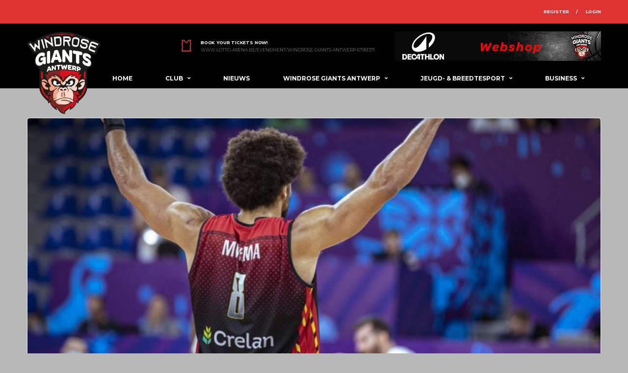

--- FILE ---
content_type: text/html; charset=UTF-8
request_url: https://antwerpgiants.be/kapitein-jean-marc-mwema-belgian-lions-naar-1-8e-finales-ek/
body_size: 31937
content:
<!DOCTYPE html>
<html lang="nl-BE" xmlns:og="http://opengraphprotocol.org/schema/" xmlns:fb="http://www.facebook.com/2008/fbml">
<head>
<meta charset="UTF-8">
<meta http-equiv="X-UA-Compatible" content="IE=edge">
<meta name="viewport" content="width=device-width, initial-scale=1, shrink-to-fit=no">
<link rel="profile" href="https://gmpg.org/xfn/11">

<title>Kapitein Jean-Marc Mwema &#038; Belgian Lions naar 1/8e finales EK! &#8211; Windrose Giants Antwerp</title>
<meta name='robots' content='max-image-preview:large' />
	<style>img:is([sizes="auto" i], [sizes^="auto," i]) { contain-intrinsic-size: 3000px 1500px }</style>
	<link rel='dns-prefetch' href='//fonts.googleapis.com' />
<link rel='preconnect' href='https://fonts.gstatic.com' crossorigin />
<link rel="alternate" type="application/rss+xml" title="Windrose Giants Antwerp &raquo; feed" href="https://antwerpgiants.be/feed/" />
<link rel="alternate" type="application/rss+xml" title="Windrose Giants Antwerp &raquo; reactiesfeed" href="https://antwerpgiants.be/comments/feed/" />
<meta name="twitter:card" content="summary" />
<meta name="twitter:site" content="@danfisher_dev" />
<meta name="twitter:creator" content="@danfisher_dev" />
<meta property="og:title" content="Kapitein Jean-Marc Mwema &#038; Belgian Lions naar 1/8e finales EK!"/>
<meta property="og:description" content="Antwerp Giants Basketball"/>
<meta property="og:type" content="article"/>
<meta property="og:url" content="https://antwerpgiants.be/kapitein-jean-marc-mwema-belgian-lions-naar-1-8e-finales-ek/"/>
<meta property="og:site_name" content="Windrose Giants Antwerp"/>
<meta property="og:image" content="https://antwerpgiants.be/wp-content/uploads/2022/09/image-2-380x270.jpg"/>
<script type="text/javascript">
/* <![CDATA[ */
window._wpemojiSettings = {"baseUrl":"https:\/\/s.w.org\/images\/core\/emoji\/16.0.1\/72x72\/","ext":".png","svgUrl":"https:\/\/s.w.org\/images\/core\/emoji\/16.0.1\/svg\/","svgExt":".svg","source":{"concatemoji":"https:\/\/antwerpgiants.be\/wp-includes\/js\/wp-emoji-release.min.js?ver=6.8.3"}};
/*! This file is auto-generated */
!function(s,n){var o,i,e;function c(e){try{var t={supportTests:e,timestamp:(new Date).valueOf()};sessionStorage.setItem(o,JSON.stringify(t))}catch(e){}}function p(e,t,n){e.clearRect(0,0,e.canvas.width,e.canvas.height),e.fillText(t,0,0);var t=new Uint32Array(e.getImageData(0,0,e.canvas.width,e.canvas.height).data),a=(e.clearRect(0,0,e.canvas.width,e.canvas.height),e.fillText(n,0,0),new Uint32Array(e.getImageData(0,0,e.canvas.width,e.canvas.height).data));return t.every(function(e,t){return e===a[t]})}function u(e,t){e.clearRect(0,0,e.canvas.width,e.canvas.height),e.fillText(t,0,0);for(var n=e.getImageData(16,16,1,1),a=0;a<n.data.length;a++)if(0!==n.data[a])return!1;return!0}function f(e,t,n,a){switch(t){case"flag":return n(e,"\ud83c\udff3\ufe0f\u200d\u26a7\ufe0f","\ud83c\udff3\ufe0f\u200b\u26a7\ufe0f")?!1:!n(e,"\ud83c\udde8\ud83c\uddf6","\ud83c\udde8\u200b\ud83c\uddf6")&&!n(e,"\ud83c\udff4\udb40\udc67\udb40\udc62\udb40\udc65\udb40\udc6e\udb40\udc67\udb40\udc7f","\ud83c\udff4\u200b\udb40\udc67\u200b\udb40\udc62\u200b\udb40\udc65\u200b\udb40\udc6e\u200b\udb40\udc67\u200b\udb40\udc7f");case"emoji":return!a(e,"\ud83e\udedf")}return!1}function g(e,t,n,a){var r="undefined"!=typeof WorkerGlobalScope&&self instanceof WorkerGlobalScope?new OffscreenCanvas(300,150):s.createElement("canvas"),o=r.getContext("2d",{willReadFrequently:!0}),i=(o.textBaseline="top",o.font="600 32px Arial",{});return e.forEach(function(e){i[e]=t(o,e,n,a)}),i}function t(e){var t=s.createElement("script");t.src=e,t.defer=!0,s.head.appendChild(t)}"undefined"!=typeof Promise&&(o="wpEmojiSettingsSupports",i=["flag","emoji"],n.supports={everything:!0,everythingExceptFlag:!0},e=new Promise(function(e){s.addEventListener("DOMContentLoaded",e,{once:!0})}),new Promise(function(t){var n=function(){try{var e=JSON.parse(sessionStorage.getItem(o));if("object"==typeof e&&"number"==typeof e.timestamp&&(new Date).valueOf()<e.timestamp+604800&&"object"==typeof e.supportTests)return e.supportTests}catch(e){}return null}();if(!n){if("undefined"!=typeof Worker&&"undefined"!=typeof OffscreenCanvas&&"undefined"!=typeof URL&&URL.createObjectURL&&"undefined"!=typeof Blob)try{var e="postMessage("+g.toString()+"("+[JSON.stringify(i),f.toString(),p.toString(),u.toString()].join(",")+"));",a=new Blob([e],{type:"text/javascript"}),r=new Worker(URL.createObjectURL(a),{name:"wpTestEmojiSupports"});return void(r.onmessage=function(e){c(n=e.data),r.terminate(),t(n)})}catch(e){}c(n=g(i,f,p,u))}t(n)}).then(function(e){for(var t in e)n.supports[t]=e[t],n.supports.everything=n.supports.everything&&n.supports[t],"flag"!==t&&(n.supports.everythingExceptFlag=n.supports.everythingExceptFlag&&n.supports[t]);n.supports.everythingExceptFlag=n.supports.everythingExceptFlag&&!n.supports.flag,n.DOMReady=!1,n.readyCallback=function(){n.DOMReady=!0}}).then(function(){return e}).then(function(){var e;n.supports.everything||(n.readyCallback(),(e=n.source||{}).concatemoji?t(e.concatemoji):e.wpemoji&&e.twemoji&&(t(e.twemoji),t(e.wpemoji)))}))}((window,document),window._wpemojiSettings);
/* ]]> */
</script>
<style id='wp-emoji-styles-inline-css' type='text/css'>

	img.wp-smiley, img.emoji {
		display: inline !important;
		border: none !important;
		box-shadow: none !important;
		height: 1em !important;
		width: 1em !important;
		margin: 0 0.07em !important;
		vertical-align: -0.1em !important;
		background: none !important;
		padding: 0 !important;
	}
</style>
<link rel='stylesheet' id='wp-block-library-css' href='https://antwerpgiants.be/wp-includes/css/dist/block-library/style.min.css?ver=6.8.3' type='text/css' media='all' />
<style id='classic-theme-styles-inline-css' type='text/css'>
/*! This file is auto-generated */
.wp-block-button__link{color:#fff;background-color:#32373c;border-radius:9999px;box-shadow:none;text-decoration:none;padding:calc(.667em + 2px) calc(1.333em + 2px);font-size:1.125em}.wp-block-file__button{background:#32373c;color:#fff;text-decoration:none}
</style>
<link rel='stylesheet' id='wc-block-vendors-style-css' href='https://antwerpgiants.be/wp-content/plugins/woocommerce/packages/woocommerce-blocks/build/vendors-style.css?ver=3.1.0' type='text/css' media='all' />
<link rel='stylesheet' id='wc-block-style-css' href='https://antwerpgiants.be/wp-content/plugins/woocommerce/packages/woocommerce-blocks/build/style.css?ver=3.1.0' type='text/css' media='all' />
<style id='global-styles-inline-css' type='text/css'>
:root{--wp--preset--aspect-ratio--square: 1;--wp--preset--aspect-ratio--4-3: 4/3;--wp--preset--aspect-ratio--3-4: 3/4;--wp--preset--aspect-ratio--3-2: 3/2;--wp--preset--aspect-ratio--2-3: 2/3;--wp--preset--aspect-ratio--16-9: 16/9;--wp--preset--aspect-ratio--9-16: 9/16;--wp--preset--color--black: #000000;--wp--preset--color--cyan-bluish-gray: #abb8c3;--wp--preset--color--white: #ffffff;--wp--preset--color--pale-pink: #f78da7;--wp--preset--color--vivid-red: #cf2e2e;--wp--preset--color--luminous-vivid-orange: #ff6900;--wp--preset--color--luminous-vivid-amber: #fcb900;--wp--preset--color--light-green-cyan: #7bdcb5;--wp--preset--color--vivid-green-cyan: #00d084;--wp--preset--color--pale-cyan-blue: #8ed1fc;--wp--preset--color--vivid-cyan-blue: #0693e3;--wp--preset--color--vivid-purple: #9b51e0;--wp--preset--gradient--vivid-cyan-blue-to-vivid-purple: linear-gradient(135deg,rgba(6,147,227,1) 0%,rgb(155,81,224) 100%);--wp--preset--gradient--light-green-cyan-to-vivid-green-cyan: linear-gradient(135deg,rgb(122,220,180) 0%,rgb(0,208,130) 100%);--wp--preset--gradient--luminous-vivid-amber-to-luminous-vivid-orange: linear-gradient(135deg,rgba(252,185,0,1) 0%,rgba(255,105,0,1) 100%);--wp--preset--gradient--luminous-vivid-orange-to-vivid-red: linear-gradient(135deg,rgba(255,105,0,1) 0%,rgb(207,46,46) 100%);--wp--preset--gradient--very-light-gray-to-cyan-bluish-gray: linear-gradient(135deg,rgb(238,238,238) 0%,rgb(169,184,195) 100%);--wp--preset--gradient--cool-to-warm-spectrum: linear-gradient(135deg,rgb(74,234,220) 0%,rgb(151,120,209) 20%,rgb(207,42,186) 40%,rgb(238,44,130) 60%,rgb(251,105,98) 80%,rgb(254,248,76) 100%);--wp--preset--gradient--blush-light-purple: linear-gradient(135deg,rgb(255,206,236) 0%,rgb(152,150,240) 100%);--wp--preset--gradient--blush-bordeaux: linear-gradient(135deg,rgb(254,205,165) 0%,rgb(254,45,45) 50%,rgb(107,0,62) 100%);--wp--preset--gradient--luminous-dusk: linear-gradient(135deg,rgb(255,203,112) 0%,rgb(199,81,192) 50%,rgb(65,88,208) 100%);--wp--preset--gradient--pale-ocean: linear-gradient(135deg,rgb(255,245,203) 0%,rgb(182,227,212) 50%,rgb(51,167,181) 100%);--wp--preset--gradient--electric-grass: linear-gradient(135deg,rgb(202,248,128) 0%,rgb(113,206,126) 100%);--wp--preset--gradient--midnight: linear-gradient(135deg,rgb(2,3,129) 0%,rgb(40,116,252) 100%);--wp--preset--font-size--small: 13px;--wp--preset--font-size--medium: 20px;--wp--preset--font-size--large: 36px;--wp--preset--font-size--x-large: 42px;--wp--preset--spacing--20: 0.44rem;--wp--preset--spacing--30: 0.67rem;--wp--preset--spacing--40: 1rem;--wp--preset--spacing--50: 1.5rem;--wp--preset--spacing--60: 2.25rem;--wp--preset--spacing--70: 3.38rem;--wp--preset--spacing--80: 5.06rem;--wp--preset--shadow--natural: 6px 6px 9px rgba(0, 0, 0, 0.2);--wp--preset--shadow--deep: 12px 12px 50px rgba(0, 0, 0, 0.4);--wp--preset--shadow--sharp: 6px 6px 0px rgba(0, 0, 0, 0.2);--wp--preset--shadow--outlined: 6px 6px 0px -3px rgba(255, 255, 255, 1), 6px 6px rgba(0, 0, 0, 1);--wp--preset--shadow--crisp: 6px 6px 0px rgba(0, 0, 0, 1);}:where(.is-layout-flex){gap: 0.5em;}:where(.is-layout-grid){gap: 0.5em;}body .is-layout-flex{display: flex;}.is-layout-flex{flex-wrap: wrap;align-items: center;}.is-layout-flex > :is(*, div){margin: 0;}body .is-layout-grid{display: grid;}.is-layout-grid > :is(*, div){margin: 0;}:where(.wp-block-columns.is-layout-flex){gap: 2em;}:where(.wp-block-columns.is-layout-grid){gap: 2em;}:where(.wp-block-post-template.is-layout-flex){gap: 1.25em;}:where(.wp-block-post-template.is-layout-grid){gap: 1.25em;}.has-black-color{color: var(--wp--preset--color--black) !important;}.has-cyan-bluish-gray-color{color: var(--wp--preset--color--cyan-bluish-gray) !important;}.has-white-color{color: var(--wp--preset--color--white) !important;}.has-pale-pink-color{color: var(--wp--preset--color--pale-pink) !important;}.has-vivid-red-color{color: var(--wp--preset--color--vivid-red) !important;}.has-luminous-vivid-orange-color{color: var(--wp--preset--color--luminous-vivid-orange) !important;}.has-luminous-vivid-amber-color{color: var(--wp--preset--color--luminous-vivid-amber) !important;}.has-light-green-cyan-color{color: var(--wp--preset--color--light-green-cyan) !important;}.has-vivid-green-cyan-color{color: var(--wp--preset--color--vivid-green-cyan) !important;}.has-pale-cyan-blue-color{color: var(--wp--preset--color--pale-cyan-blue) !important;}.has-vivid-cyan-blue-color{color: var(--wp--preset--color--vivid-cyan-blue) !important;}.has-vivid-purple-color{color: var(--wp--preset--color--vivid-purple) !important;}.has-black-background-color{background-color: var(--wp--preset--color--black) !important;}.has-cyan-bluish-gray-background-color{background-color: var(--wp--preset--color--cyan-bluish-gray) !important;}.has-white-background-color{background-color: var(--wp--preset--color--white) !important;}.has-pale-pink-background-color{background-color: var(--wp--preset--color--pale-pink) !important;}.has-vivid-red-background-color{background-color: var(--wp--preset--color--vivid-red) !important;}.has-luminous-vivid-orange-background-color{background-color: var(--wp--preset--color--luminous-vivid-orange) !important;}.has-luminous-vivid-amber-background-color{background-color: var(--wp--preset--color--luminous-vivid-amber) !important;}.has-light-green-cyan-background-color{background-color: var(--wp--preset--color--light-green-cyan) !important;}.has-vivid-green-cyan-background-color{background-color: var(--wp--preset--color--vivid-green-cyan) !important;}.has-pale-cyan-blue-background-color{background-color: var(--wp--preset--color--pale-cyan-blue) !important;}.has-vivid-cyan-blue-background-color{background-color: var(--wp--preset--color--vivid-cyan-blue) !important;}.has-vivid-purple-background-color{background-color: var(--wp--preset--color--vivid-purple) !important;}.has-black-border-color{border-color: var(--wp--preset--color--black) !important;}.has-cyan-bluish-gray-border-color{border-color: var(--wp--preset--color--cyan-bluish-gray) !important;}.has-white-border-color{border-color: var(--wp--preset--color--white) !important;}.has-pale-pink-border-color{border-color: var(--wp--preset--color--pale-pink) !important;}.has-vivid-red-border-color{border-color: var(--wp--preset--color--vivid-red) !important;}.has-luminous-vivid-orange-border-color{border-color: var(--wp--preset--color--luminous-vivid-orange) !important;}.has-luminous-vivid-amber-border-color{border-color: var(--wp--preset--color--luminous-vivid-amber) !important;}.has-light-green-cyan-border-color{border-color: var(--wp--preset--color--light-green-cyan) !important;}.has-vivid-green-cyan-border-color{border-color: var(--wp--preset--color--vivid-green-cyan) !important;}.has-pale-cyan-blue-border-color{border-color: var(--wp--preset--color--pale-cyan-blue) !important;}.has-vivid-cyan-blue-border-color{border-color: var(--wp--preset--color--vivid-cyan-blue) !important;}.has-vivid-purple-border-color{border-color: var(--wp--preset--color--vivid-purple) !important;}.has-vivid-cyan-blue-to-vivid-purple-gradient-background{background: var(--wp--preset--gradient--vivid-cyan-blue-to-vivid-purple) !important;}.has-light-green-cyan-to-vivid-green-cyan-gradient-background{background: var(--wp--preset--gradient--light-green-cyan-to-vivid-green-cyan) !important;}.has-luminous-vivid-amber-to-luminous-vivid-orange-gradient-background{background: var(--wp--preset--gradient--luminous-vivid-amber-to-luminous-vivid-orange) !important;}.has-luminous-vivid-orange-to-vivid-red-gradient-background{background: var(--wp--preset--gradient--luminous-vivid-orange-to-vivid-red) !important;}.has-very-light-gray-to-cyan-bluish-gray-gradient-background{background: var(--wp--preset--gradient--very-light-gray-to-cyan-bluish-gray) !important;}.has-cool-to-warm-spectrum-gradient-background{background: var(--wp--preset--gradient--cool-to-warm-spectrum) !important;}.has-blush-light-purple-gradient-background{background: var(--wp--preset--gradient--blush-light-purple) !important;}.has-blush-bordeaux-gradient-background{background: var(--wp--preset--gradient--blush-bordeaux) !important;}.has-luminous-dusk-gradient-background{background: var(--wp--preset--gradient--luminous-dusk) !important;}.has-pale-ocean-gradient-background{background: var(--wp--preset--gradient--pale-ocean) !important;}.has-electric-grass-gradient-background{background: var(--wp--preset--gradient--electric-grass) !important;}.has-midnight-gradient-background{background: var(--wp--preset--gradient--midnight) !important;}.has-small-font-size{font-size: var(--wp--preset--font-size--small) !important;}.has-medium-font-size{font-size: var(--wp--preset--font-size--medium) !important;}.has-large-font-size{font-size: var(--wp--preset--font-size--large) !important;}.has-x-large-font-size{font-size: var(--wp--preset--font-size--x-large) !important;}
:where(.wp-block-post-template.is-layout-flex){gap: 1.25em;}:where(.wp-block-post-template.is-layout-grid){gap: 1.25em;}
:where(.wp-block-columns.is-layout-flex){gap: 2em;}:where(.wp-block-columns.is-layout-grid){gap: 2em;}
:root :where(.wp-block-pullquote){font-size: 1.5em;line-height: 1.6;}
</style>
<link rel='stylesheet' id='redux-extendify-styles-css' href='https://antwerpgiants.be/wp-content/plugins/redux-framework/redux-core/assets/css/extendify-utilities.css?ver=4.4.5' type='text/css' media='all' />
<link rel='stylesheet' id='contact-form-7-css' href='https://antwerpgiants.be/wp-content/plugins/contact-form-7/includes/css/styles.css?ver=5.8' type='text/css' media='all' />
<link rel='stylesheet' id='rs-plugin-settings-css' href='https://antwerpgiants.be/wp-content/plugins/revslider/public/assets/css/rs6.css?ver=6.2.22' type='text/css' media='all' />
<style id='rs-plugin-settings-inline-css' type='text/css'>
#rs-demo-id {}
</style>
<link rel='stylesheet' id='dashicons-css' href='https://antwerpgiants.be/wp-includes/css/dashicons.min.css?ver=6.8.3' type='text/css' media='all' />
<link rel='stylesheet' id='sportspress-general-css' href='//antwerpgiants.be/wp-content/plugins/sportspress/assets/css/sportspress.css?ver=2.7.16' type='text/css' media='all' />
<link rel='stylesheet' id='sportspress-icons-css' href='//antwerpgiants.be/wp-content/plugins/sportspress/assets/css/icons.css?ver=2.7' type='text/css' media='all' />
<style id='woocommerce-inline-inline-css' type='text/css'>
.woocommerce form .form-row .required { visibility: visible; }
</style>
<link rel='stylesheet' id='wpos-slick-style-css' href='https://antwerpgiants.be/wp-content/plugins/wp-logo-showcase-responsive-slider-slider/assets/css/slick.css?ver=3.6' type='text/css' media='all' />
<link rel='stylesheet' id='wpls-public-style-css' href='https://antwerpgiants.be/wp-content/plugins/wp-logo-showcase-responsive-slider-slider/assets/css/wpls-public.css?ver=3.6' type='text/css' media='all' />
<link rel='stylesheet' id='bootstrap-css' href='https://antwerpgiants.be/wp-content/themes/alchemists/assets/vendor/bootstrap/css/bootstrap.min.css?ver=4.3.1' type='text/css' media='all' />
<link rel='stylesheet' id='fontawesome-css' href='https://antwerpgiants.be/wp-content/themes/alchemists/assets/fonts/font-awesome/css/all.min.css?ver=5.10.1' type='text/css' media='all' />
<link rel='stylesheet' id='fontawesome-v4-shims-css' href='https://antwerpgiants.be/wp-content/themes/alchemists/assets/fonts/font-awesome/css/v4-shims.min.css?ver=5.10.1' type='text/css' media='all' />
<link rel='stylesheet' id='simpleicons-css' href='https://antwerpgiants.be/wp-content/themes/alchemists/assets/fonts/simple-line-icons/css/simple-line-icons.css?ver=2.4.0' type='text/css' media='all' />
<link rel='stylesheet' id='magnificpopup-css' href='https://antwerpgiants.be/wp-content/themes/alchemists/assets/vendor/magnific-popup/dist/magnific-popup.css?ver=1.1.0' type='text/css' media='all' />
<link rel='stylesheet' id='slick-css' href='https://antwerpgiants.be/wp-content/themes/alchemists/assets/vendor/slick/slick.css?ver=1.9.0' type='text/css' media='all' />
<link rel='stylesheet' id='alchemists-style-css' href='https://antwerpgiants.be/wp-content/themes/alchemists/assets/css/style-basketball.css?ver=4.0.2' type='text/css' media='all' />
<link rel='stylesheet' id='alchemists-info-css' href='https://antwerpgiants.be/wp-content/themes/alchemists/style.css?ver=4.0.2' type='text/css' media='all' />
<link rel='stylesheet' id='woocommerce-css' href='https://antwerpgiants.be/wp-content/themes/alchemists/assets/css/woocommerce-basketball.css?ver=6.8.3' type='text/css' media='all' />
<link rel='stylesheet' id='alchemists-sportspress-css' href='https://antwerpgiants.be/wp-content/themes/alchemists/assets/css/sportspress-basketball.css?ver=4.0.2' type='text/css' media='all' />
<link rel='stylesheet' id='alchemists-fonts-css' href='https://fonts.googleapis.com/css?family=Source+Sans+Pro:400,700%7CMontserrat:400,700&#038;subset=latin,latin-ext' type='text/css' media='all' />
<!--[if lt IE 9]>
<link rel='stylesheet' id='vc_lte_ie9-css' href='https://antwerpgiants.be/wp-content/plugins/js_composer/assets/css/vc_lte_ie9.min.css?ver=6.0.5' type='text/css' media='screen' />
<![endif]-->
<link rel='stylesheet' id='df-compiled-css' href='https://antwerpgiants.be/wp-content/uploads/wp-scss-cache/df-compiled.css?ver=1747844709' type='text/css' media='all' />
<link rel='stylesheet' id='df-compiled-woocommerce-css' href='https://antwerpgiants.be/wp-content/uploads/wp-scss-cache/df-compiled-woocommerce.css?ver=1747844709' type='text/css' media='all' />
<link rel='stylesheet' id='df-compiled-sportspress-css' href='https://antwerpgiants.be/wp-content/uploads/wp-scss-cache/df-compiled-sportspress.css?ver=1747844709' type='text/css' media='all' />
<link rel="preload" as="style" href="https://fonts.googleapis.com/css?family=Montserrat&#038;display=swap&#038;ver=1760436694" /><link rel="stylesheet" href="https://fonts.googleapis.com/css?family=Montserrat&#038;display=swap&#038;ver=1760436694" media="print" onload="this.media='all'"><noscript><link rel="stylesheet" href="https://fonts.googleapis.com/css?family=Montserrat&#038;display=swap&#038;ver=1760436694" /></noscript><!--n2css--><style type="text/css"> /* SportsPress Custom CSS */ .match-preview__countdown .countdown__title{background-color:#d82327;}
.btn-block{background-color:#d82327;}</style><script type="text/javascript" src="https://antwerpgiants.be/wp-includes/js/dist/vendor/react.min.js?ver=18.3.1.1" id="react-js"></script>
<script type="text/javascript" src="https://antwerpgiants.be/wp-includes/js/dist/vendor/react-dom.min.js?ver=18.3.1.1" id="react-dom-js"></script>
<script type="text/javascript" src="https://antwerpgiants.be/wp-includes/js/dist/vendor/react-jsx-runtime.min.js?ver=18.3.1" id="react-jsx-runtime-js"></script>
<script type="text/javascript" src="https://antwerpgiants.be/wp-includes/js/dist/dom-ready.min.js?ver=f77871ff7694fffea381" id="wp-dom-ready-js"></script>
<script type="text/javascript" src="https://antwerpgiants.be/wp-includes/js/dist/hooks.min.js?ver=4d63a3d491d11ffd8ac6" id="wp-hooks-js"></script>
<script type="text/javascript" src="https://antwerpgiants.be/wp-includes/js/dist/i18n.min.js?ver=5e580eb46a90c2b997e6" id="wp-i18n-js"></script>
<script type="text/javascript" id="wp-i18n-js-after">
/* <![CDATA[ */
wp.i18n.setLocaleData( { 'text direction\u0004ltr': [ 'ltr' ] } );
/* ]]> */
</script>
<script type="text/javascript" id="wp-a11y-js-translations">
/* <![CDATA[ */
( function( domain, translations ) {
	var localeData = translations.locale_data[ domain ] || translations.locale_data.messages;
	localeData[""].domain = domain;
	wp.i18n.setLocaleData( localeData, domain );
} )( "default", {"translation-revision-date":"2025-11-28 09:31:46+0000","generator":"GlotPress\/4.0.3","domain":"messages","locale_data":{"messages":{"":{"domain":"messages","plural-forms":"nplurals=2; plural=n != 1;","lang":"nl_BE"},"Notifications":["Notificaties"]}},"comment":{"reference":"wp-includes\/js\/dist\/a11y.js"}} );
/* ]]> */
</script>
<script type="text/javascript" src="https://antwerpgiants.be/wp-includes/js/dist/a11y.min.js?ver=3156534cc54473497e14" id="wp-a11y-js"></script>
<script type="text/javascript" src="https://antwerpgiants.be/wp-includes/js/dist/vendor/wp-polyfill.min.js?ver=3.15.0" id="wp-polyfill-js"></script>
<script type="text/javascript" src="https://antwerpgiants.be/wp-includes/js/dist/url.min.js?ver=c2964167dfe2477c14ea" id="wp-url-js"></script>
<script type="text/javascript" id="wp-api-fetch-js-translations">
/* <![CDATA[ */
( function( domain, translations ) {
	var localeData = translations.locale_data[ domain ] || translations.locale_data.messages;
	localeData[""].domain = domain;
	wp.i18n.setLocaleData( localeData, domain );
} )( "default", {"translation-revision-date":"2025-11-28 09:31:46+0000","generator":"GlotPress\/4.0.3","domain":"messages","locale_data":{"messages":{"":{"domain":"messages","plural-forms":"nplurals=2; plural=n != 1;","lang":"nl_BE"},"An unknown error occurred.":["Er is een onbekende fout opgetreden."],"The response is not a valid JSON response.":["De reactie is geen geldige JSON reactie."],"Media upload failed. If this is a photo or a large image, please scale it down and try again.":["Media upload mislukt. Gaat het om een foto of een grote afbeelding, verklein deze dan en probeer het opnieuw."],"You are probably offline.":["Je bent waarschijnlijk offline."]}},"comment":{"reference":"wp-includes\/js\/dist\/api-fetch.js"}} );
/* ]]> */
</script>
<script type="text/javascript" src="https://antwerpgiants.be/wp-includes/js/dist/api-fetch.min.js?ver=3623a576c78df404ff20" id="wp-api-fetch-js"></script>
<script type="text/javascript" id="wp-api-fetch-js-after">
/* <![CDATA[ */
wp.apiFetch.use( wp.apiFetch.createRootURLMiddleware( "https://antwerpgiants.be/wp-json/" ) );
wp.apiFetch.nonceMiddleware = wp.apiFetch.createNonceMiddleware( "75454f721f" );
wp.apiFetch.use( wp.apiFetch.nonceMiddleware );
wp.apiFetch.use( wp.apiFetch.mediaUploadMiddleware );
wp.apiFetch.nonceEndpoint = "https://antwerpgiants.be/wp-admin/admin-ajax.php?action=rest-nonce";
/* ]]> */
</script>
<script type="text/javascript" src="https://antwerpgiants.be/wp-includes/js/dist/blob.min.js?ver=9113eed771d446f4a556" id="wp-blob-js"></script>
<script type="text/javascript" src="https://antwerpgiants.be/wp-includes/js/dist/block-serialization-default-parser.min.js?ver=14d44daebf663d05d330" id="wp-block-serialization-default-parser-js"></script>
<script type="text/javascript" src="https://antwerpgiants.be/wp-includes/js/dist/autop.min.js?ver=9fb50649848277dd318d" id="wp-autop-js"></script>
<script type="text/javascript" src="https://antwerpgiants.be/wp-includes/js/dist/deprecated.min.js?ver=e1f84915c5e8ae38964c" id="wp-deprecated-js"></script>
<script type="text/javascript" src="https://antwerpgiants.be/wp-includes/js/dist/dom.min.js?ver=80bd57c84b45cf04f4ce" id="wp-dom-js"></script>
<script type="text/javascript" src="https://antwerpgiants.be/wp-includes/js/dist/escape-html.min.js?ver=6561a406d2d232a6fbd2" id="wp-escape-html-js"></script>
<script type="text/javascript" src="https://antwerpgiants.be/wp-includes/js/dist/element.min.js?ver=a4eeeadd23c0d7ab1d2d" id="wp-element-js"></script>
<script type="text/javascript" src="https://antwerpgiants.be/wp-includes/js/dist/is-shallow-equal.min.js?ver=e0f9f1d78d83f5196979" id="wp-is-shallow-equal-js"></script>
<script type="text/javascript" id="wp-keycodes-js-translations">
/* <![CDATA[ */
( function( domain, translations ) {
	var localeData = translations.locale_data[ domain ] || translations.locale_data.messages;
	localeData[""].domain = domain;
	wp.i18n.setLocaleData( localeData, domain );
} )( "default", {"translation-revision-date":"2025-11-28 09:31:46+0000","generator":"GlotPress\/4.0.3","domain":"messages","locale_data":{"messages":{"":{"domain":"messages","plural-forms":"nplurals=2; plural=n != 1;","lang":"nl_BE"},"Comma":["Komma"],"Period":["Punt"],"Backtick":["Accent grave"],"Tilde":["Tilde"]}},"comment":{"reference":"wp-includes\/js\/dist\/keycodes.js"}} );
/* ]]> */
</script>
<script type="text/javascript" src="https://antwerpgiants.be/wp-includes/js/dist/keycodes.min.js?ver=034ff647a54b018581d3" id="wp-keycodes-js"></script>
<script type="text/javascript" src="https://antwerpgiants.be/wp-includes/js/dist/priority-queue.min.js?ver=9c21c957c7e50ffdbf48" id="wp-priority-queue-js"></script>
<script type="text/javascript" src="https://antwerpgiants.be/wp-includes/js/dist/compose.min.js?ver=84bcf832a5c99203f3db" id="wp-compose-js"></script>
<script type="text/javascript" src="https://antwerpgiants.be/wp-includes/js/dist/private-apis.min.js?ver=0f8478f1ba7e0eea562b" id="wp-private-apis-js"></script>
<script type="text/javascript" src="https://antwerpgiants.be/wp-includes/js/dist/redux-routine.min.js?ver=8bb92d45458b29590f53" id="wp-redux-routine-js"></script>
<script type="text/javascript" src="https://antwerpgiants.be/wp-includes/js/dist/data.min.js?ver=fe6c4835cd00e12493c3" id="wp-data-js"></script>
<script type="text/javascript" id="wp-data-js-after">
/* <![CDATA[ */
( function() {
	var userId = 0;
	var storageKey = "WP_DATA_USER_" + userId;
	wp.data
		.use( wp.data.plugins.persistence, { storageKey: storageKey } );
} )();
/* ]]> */
</script>
<script type="text/javascript" src="https://antwerpgiants.be/wp-includes/js/dist/html-entities.min.js?ver=2cd3358363e0675638fb" id="wp-html-entities-js"></script>
<script type="text/javascript" id="wp-rich-text-js-translations">
/* <![CDATA[ */
( function( domain, translations ) {
	var localeData = translations.locale_data[ domain ] || translations.locale_data.messages;
	localeData[""].domain = domain;
	wp.i18n.setLocaleData( localeData, domain );
} )( "default", {"translation-revision-date":"2025-11-28 09:31:46+0000","generator":"GlotPress\/4.0.3","domain":"messages","locale_data":{"messages":{"":{"domain":"messages","plural-forms":"nplurals=2; plural=n != 1;","lang":"nl_BE"},"%s removed.":["%s verwijderd."],"%s applied.":["%s toegepast."]}},"comment":{"reference":"wp-includes\/js\/dist\/rich-text.js"}} );
/* ]]> */
</script>
<script type="text/javascript" src="https://antwerpgiants.be/wp-includes/js/dist/rich-text.min.js?ver=74178fc8c4d67d66f1a8" id="wp-rich-text-js"></script>
<script type="text/javascript" src="https://antwerpgiants.be/wp-includes/js/dist/shortcode.min.js?ver=b7747eee0efafd2f0c3b" id="wp-shortcode-js"></script>
<script type="text/javascript" src="https://antwerpgiants.be/wp-includes/js/dist/warning.min.js?ver=ed7c8b0940914f4fe44b" id="wp-warning-js"></script>
<script type="text/javascript" id="wp-blocks-js-translations">
/* <![CDATA[ */
( function( domain, translations ) {
	var localeData = translations.locale_data[ domain ] || translations.locale_data.messages;
	localeData[""].domain = domain;
	wp.i18n.setLocaleData( localeData, domain );
} )( "default", {"translation-revision-date":"2025-11-28 09:31:46+0000","generator":"GlotPress\/4.0.3","domain":"messages","locale_data":{"messages":{"":{"domain":"messages","plural-forms":"nplurals=2; plural=n != 1;","lang":"nl_BE"},"Text":["Tekst"],"Embeds":["Insluitingen"],"Reusable blocks":["Herbruikbare blokken"],"%1$s Block. Row %2$d. %3$s":["%1$s blok. Rij %2$d. %3$s"],"%1$s Block. Column %2$d. %3$s":["%1$s Blok. Kolom %2$d. %3$s"],"%1$s Block. Column %2$d":["%1$s blok. Kolom %2$d"],"%1$s Block. %2$s":["%1$s blok. %2$s"],"%s Block":["%s blok"],"Design":["Ontwerp"],"%1$s Block. Row %2$d":["%1$s blok. Rij %2$d"],"Theme":["Thema"],"Media":["Media"],"Widgets":["Widgets"]}},"comment":{"reference":"wp-includes\/js\/dist\/blocks.js"}} );
/* ]]> */
</script>
<script type="text/javascript" src="https://antwerpgiants.be/wp-includes/js/dist/blocks.min.js?ver=84530c06a3c62815b497" id="wp-blocks-js"></script>
<script type="text/javascript" src="https://antwerpgiants.be/wp-includes/js/dist/vendor/moment.min.js?ver=2.30.1" id="moment-js"></script>
<script type="text/javascript" id="moment-js-after">
/* <![CDATA[ */
moment.updateLocale( 'nl_BE', {"months":["januari","februari","maart","april","mei","juni","juli","augustus","september","oktober","november","december"],"monthsShort":["jan","feb","mrt","apr","mei","jun","jul","aug","sep","okt","nov","dec"],"weekdays":["zondag","maandag","dinsdag","woensdag","donderdag","vrijdag","zaterdag"],"weekdaysShort":["zo","ma","di","wo","do","vr","za"],"week":{"dow":1},"longDateFormat":{"LT":"H:i","LTS":null,"L":null,"LL":"d\/m\/Y","LLL":"j F Y H:i","LLLL":null}} );
/* ]]> */
</script>
<script type="text/javascript" src="https://antwerpgiants.be/wp-includes/js/dist/date.min.js?ver=85ff222add187a4e358f" id="wp-date-js"></script>
<script type="text/javascript" id="wp-date-js-after">
/* <![CDATA[ */
wp.date.setSettings( {"l10n":{"locale":"nl_BE","months":["januari","februari","maart","april","mei","juni","juli","augustus","september","oktober","november","december"],"monthsShort":["jan","feb","mrt","apr","mei","jun","jul","aug","sep","okt","nov","dec"],"weekdays":["zondag","maandag","dinsdag","woensdag","donderdag","vrijdag","zaterdag"],"weekdaysShort":["zo","ma","di","wo","do","vr","za"],"meridiem":{"am":"am","pm":"pm","AM":"AM","PM":"PM"},"relative":{"future":"%s vanaf nu","past":"%s geleden","s":"een seconde","ss":"%d seconden","m":"een minuut","mm":"%d minuten","h":"een uur","hh":"%d uren","d":"een dag","dd":"%d dagen","M":"een maand","MM":"%d maanden","y":"een jaar","yy":"%d jaren"},"startOfWeek":1},"formats":{"time":"H:i","date":"d\/m\/Y","datetime":"j F Y H:i","datetimeAbbreviated":"j M Y H:i"},"timezone":{"offset":1,"offsetFormatted":"1","string":"Europe\/Brussels","abbr":"CET"}} );
/* ]]> */
</script>
<script type="text/javascript" src="https://antwerpgiants.be/wp-includes/js/dist/primitives.min.js?ver=aef2543ab60c8c9bb609" id="wp-primitives-js"></script>
<script type="text/javascript" id="wp-components-js-translations">
/* <![CDATA[ */
( function( domain, translations ) {
	var localeData = translations.locale_data[ domain ] || translations.locale_data.messages;
	localeData[""].domain = domain;
	wp.i18n.setLocaleData( localeData, domain );
} )( "default", {"translation-revision-date":"2025-11-28 09:31:46+0000","generator":"GlotPress\/4.0.3","domain":"messages","locale_data":{"messages":{"":{"domain":"messages","plural-forms":"nplurals=2; plural=n != 1;","lang":"nl_BE"},"Font size":["Lettertype grootte"],"Type":["Type"],"Custom":["Aangepast"],"Mixed":["Gemengd"],"Item selected.":["Item geselecteerd."],"Hours":["Uren"],"%d result found, use up and down arrow keys to navigate.":["%d resultaat gevonden, gebruik de omhoog en omlaag pijltjes toetsen om te navigeren.","%d resultaten gevonden, gebruik de omhoog en omlaag pijltjes toetsen om te navigeren."],"No results.":["Geen resultaten."],"Custom color picker":["Aangepaste kleurenkiezer"],"Color code: %s":["Kleurcode: %s"],"Minutes":["Minuten"],"Reset":["Herstel"],"Add item":["Item toevoegen"],"Item added.":["Item toegevoegd."],"Item removed.":["Item verwijderd."],"Remove item":["Item verwijderen"],"%1$s (%2$s of %3$s)":["%1$s (%2$s van %3$s)"],"Dismiss this notice":["Deze melding negeren"],"Order by":["Sorteer op"],"Newest to oldest":["Nieuwste naar oudste"],"Oldest to newest":["Oudste naar nieuwste"],"A \u2192 Z":["A \u2192 Z"],"Z \u2192 A":["Z \u2192 A"],"Category":["Categorie"],"Number of items":["Aantal items"],"%d result found.":["%d resultaat gevonden.","%d resultaten gevonden."],"Separate with commas, spaces, or the Enter key.":["Scheid met komma's, spaties of de Enter-toets."],"Separate with commas or the Enter key.":["Scheid met komma's of de Enter-toets."],"Angle":["Hoek"],"Extra Large":["Extra groot"],"Gradient control point at position %1$s%% with color code %2$s.":["Verloop controlepunt op positie %1$s%% met kleurcode %2$s."],"Use your left or right arrow keys or drag and drop with the mouse to change the gradient position. Press the button to change the color or remove the control point.":["Gebruik je linker- of rechter pijltjestoetsen of sleep met de muis om de verlooppositie te wijzigen. Druk op de knop om de kleur te wijzigen of het controlepunt te verwijderen."],"Remove Control Point":["Controlepunt verwijderen"],"Gradient code: %s":["Verloopcode: %s"],"Gradient: %s":["Verloop: %s"],"Guide controls":["Gidsbediening"],"Page %1$d of %2$d":["Pagina %1$d van %2$d"],"Finish":["Afronden"],"Solid":["Effen"],"Top Center":["Bovenaan midden"],"Center Left":["Midden links"],"Center Right":["Midden rechts"],"Bottom Center":["Onderaan gecentreerd"],"Alignment Matrix Control":["Controle-uitlijning matrix"],"Box Control":["Vak controle"],"Reset search":["Zoekopdracht opnieuw instellen"],"Color name":["Kleurnaam"],"Coordinated Universal Time":["Geco\u00f6rdineerde universele tijd"],"Media preview":["Voorbeeld van media"],"Linear":["Lineair"],"Radial":["Radiaal"],"Select unit":["Selecteer eenheid"],"Search in %s":["Zoeken in %s"],"Close search":["Zoekopdracht sluiten"],"Percentage (%)":["Percentage (%)"],"Pixels (px)":["Pixels (px)"],"Relative to parent font size (em)":["Vergeleken met de hoofd lettertype grootte (em)"],"Relative to root font size (rem)":["Vergeleken met de root lettertype grootte (rem)"],"Viewport width (vw)":["Viewport breedte (vw)"],"Viewport height (vh)":["Viewport hoogte (vh)"],"Dashed":["Gestreept"],"Dotted":["Gestippeld"],"Border width":["Randbreedte"],"Percent (%)":["Percentage (%)"],"Viewport smallest dimension (vmin)":["Viewport kleinste afmeting (vmin)"],"Viewport largest dimension (vmax)":["Viewport grootste afmeting (vmax)"],"Width of the zero (0) character (ch)":["Breedte van het nul (0) karakter (ch)"],"x-height of the font (ex)":["x-hoogte van het lettertype (ex)"],"Centimeters (cm)":["Centimeters (cm)"],"Millimeters (mm)":["Millimeters (mm)"],"Inches (in)":["Inches (in)"],"Picas (pc)":["Picas (pc)"],"Points (pt)":["Punten (pt)"],"Relative to parent font size (em)\u0004ems":["ems"],"Relative to root font size (rem)\u0004rems":["rems"],"%1$s. There is %2$d event":["%1$s. Er is %2$d evenement","%1$s. Er zijn %2$d evenementen"],"Duotone code: %s":["Duotoon code: %s"],"Duotone: %s":["Duotoon: %s"],"Shadows":["Schaduwen"],"Invalid item":["Ongeldig item"],"Hex color":["Hex kleur"],"Color format":["Kleurformaat"],"Color %s":["Kleur %s"],"Gradient name":["Verloop naam"],"Add gradient":["Verloop toevoegen"],"Add color":["Kleur toevoegen"],"Gradient options":["Verloopopties"],"Color options":["Kleuropties"],"Remove all gradients":["Alle verlopen verwijderen"],"Remove all colors":["Alle kleuren verwijderen"],"Reset gradient":["Reset verloop"],"Reset colors":["Reset kleur"],"Currently selected: %s":["Momenteel geselecteerd: %s"],"Size of a UI element\u0004None":["Geen"],"Size of a UI element\u0004Small":["Klein"],"Size of a UI element\u0004Medium":["Medium"],"Size of a UI element\u0004Large":["Groot"],"Size of a UI element\u0004Extra Large":["Extra groot"],"Highlights":["Hoogtepunten"],"Currently selected font size: %s":["Momenteel geselecteerde lettertypegrootte: %s"],"Use size preset":["Gebruik grootte voorinstelling"],"Set custom size":["Aangepaste grootte instellen"],"Search %s":["Zoek %s"],"Reset %s":["Reset %s"],"Hide and reset %s":["Verberg en reset %s"],"Button label to reveal tool panel options\u0004%s options":["%s opties"],"Reset all":["Reset alles"],"Unlink sides":["Kanten ontlinken"],"Link sides":["Kanten linken"],"Custom color picker. The currently selected color is called \"%1$s\" and has a value of \"%2$s\".":["Aangepaste kleurkiezer. De momenteel geselecteerde kleur heet \"%1$s\" en heeft een waarde van \"%2$s\"."],"Border color and style picker.":["Rand kleur en stijl kiezer."],"Border color picker.":["Rand kleur kiezer."],"Top border":["Boven rand"],"Left border":["Linker rand"],"Right border":["Rechter rand"],"Bottom border":["Onder rand"],"All sides":["Alle zijden"],"Loading \u2026":["Bezig met laden \u2026"],"Border color and style picker":["Randkleur en stijl kiezer"],"View previous month":["Bekijk vorige maand"],"View next month":["Bekijk volgende maand"],"%1$s. Selected. There is %2$d event":["%1$s. Geselecteerd. Er is %2$d evenement","%1$s. Geselecteerd. Er zijn %2$d evenementen"],"%1$s. Selected":["%1$s. Geselecteerd"],"Unset":["Niet selecteren"],"S":["S"],"M":["M"],"L":["L"],"XL":["XL"],"XXL":["XXL"],"%s reset to default":["%s reset naar standaard"],"%s hidden and reset to default":["%s verborgen en teruggezet naar standaard"],"%s is now visible":["%s is nu zichtbaar"],"All options are currently hidden":["Alle opties zijn momenteel verborgen"],"All options reset":["Alle opties reset"],"Increment":["Verhogen"],"Decrement":["Verlagen"],"Show details":["Details tonen"],"Extra Extra Large":["Extra extra groot"],"Initial %d result loaded. Type to filter all available results. Use up and down arrow keys to navigate.":["Initi\u00ebel %d resultaat geladen. Typ om alle beschikbare resultaten te filteren. Gebruik de pijltoetsen omhoog en omlaag om te navigeren.","Initi\u00eble %d resultaten geladen. Typ om alle beschikbare resultaten te filteren. Gebruik de pijltoetsen omhoog en omlaag om te navigeren."],"Scrollable section":["Scrolbare sectie"],"Focal point left position":["Focal punt linkse positie"],"Focal point top position":["Focal punt bovenste positie"],"Warning notice":["Waarschuwingmelding"],"Information notice":["Informatieve melding"],"Error notice":["Foutmelding"],"Notice":["Melding"],"No color selected":["Geen kleur geselecteerd"],"Small viewport width (svw)":["Kleine viewport breedte (svw)"],"Small viewport height (svh)":["Kleine hoogte van viewport (svh)"],"Viewport smallest size in the inline direction (svi)":["Kleinste grootte van viewport in de inline richting (svi)"],"Small viewport width or height (svi)":["Kleine viewport breedte of hoogte (svi)"],"Viewport smallest size in the block direction (svb)":["Kleinste grootte van viewport in de blokrichting (svb)"],"Small viewport width or height (svb)":["Kleine viewport breedte of hoogte (svb)"],"Small viewport smallest dimension (svmin)":["Kleine viewport kleinste dimensie (svmin)"],"Large viewport width (lvw)":["Grote viewport breedte (lvw)"],"Large viewport height (lvh)":["Grote hoogte van viewport (lvh)"],"Large viewport width or height (lvi)":["Grote viewport breedte of hoogte (lvi)"],"Large viewport width or height (lvb)":["Grote viewport breedte of hoogte (lvb)"],"Large viewport smallest dimension (lvmin)":["Grote viewport kleinste dimensie (lvmin)"],"Dynamic viewport width (dvw)":["Dynamische viewport breedte (dvw)"],"Dynamic viewport height (dvh)":["Dynamische viewport hoogte (dvh)"],"Dynamic viewport width or height (dvi)":["Dynamische viewport breedte of hoogte (dvi)"],"Dynamic viewport width or height (dvb)":["Dynamische viewport breedte of hoogte (dvb)"],"Dynamic viewport smallest dimension (dvmin)":["Dynamische viewport kleinste dimensie (dvmin)"],"Dynamic viewport largest dimension (dvmax)":["Dynamische viewport grootste dimensie (dvmax)"],"Small viewport largest dimension (svmax)":["Kleine viewport grootste dimensie (svmax)"],"Large viewport largest dimension (lvmax)":["Grote viewport grootste dimensie (lvmax)"],"Top side":["Bovenkant"],"Bottom side":["Onderkant"],"Left side":["Linkerzijde"],"Right side":["Rechterzijde"],"Top and bottom sides":["Boven- en onderkant"],"Left and right sides":["Linker- en rechterkant"],"Edit: %s":["Bewerk: %s"],"categories\u0004All":["Alle"],"authors\u0004All":["Alle"],"Remove color: %s":["Kleur verwijderen: %s"],"No items found":["Geen items gevonden"],"Select an item":["Selecteer een item"],"Select AM or PM":["Selecteer AM of PM"],"%s items selected":["%s items geselecteerd"],"Border color and style picker. The currently selected color is called \"%1$s\" and has a value of \"%2$s\". The currently selected style is \"%3$s\".":["Randkleur en stijl kiezer. De momenteel geselecteerde kleur heet \"%1$s\" en heeft een waarde van \"%2$s\". De momenteel geselecteerde stijl is \"%3$s\"."],"Border color and style picker. The currently selected color is called \"%1$s\" and has a value of \"%2$s\".":["Rand kleur en stijl kiezer. De momenteel geselecteerde kleur heet \"%1$s\" en heeft een waarde van \"%2$s\"."],"Border color and style picker. The currently selected color has a value of \"%1$s\". The currently selected style is \"%2$s\".":["Rand kleur en stijl kiezer. De momenteel geselecteerde kleur heeft een waarde van \"%1$s\". De momenteel geselecteerde stijl is \"%2$s\"."],"Border color and style picker. The currently selected color has a value of \"%s\".":["Rand kleur en stijl kiezer. De momenteel geselecteerde kleur heeft een waarde van \"%s\"."],"Border color picker. The currently selected color is called \"%1$s\" and has a value of \"%2$s\".":["Rand kleurkiezer. De momenteel geselecteerde kleur heet \"%1$s\" en heeft een waarde van \"%2$s\"."],"Border color picker. The currently selected color has a value of \"%s\".":["Rand kleur kiezer. De momenteel geselecteerde kleur heeft een waarde van \"%s\"."],"input control\u0004Show %s":["Toon %s"],"None":["Geen"],"Size":["Grootte"],"Calendar":["Kalender"],"Clear":["Wissen"],"Drop files to upload":["Sleep bestanden om te uploaden"],"Custom Size":["Aangepaste grootte"],"Previous":["Vorige"],"Copied!":["Gekopieerd!"],"Author":["Auteur"],"Categories":["Categorie\u00ebn"],"Done":["Klaar"],"Cancel":["Annuleren"],"Left":["Links"],"Center":["Centreren"],"Medium":["Gemiddeld"],"OK":["OK"],"Search":["Zoeken"],"Close":["Sluiten"],"Default":["Standaard"],"No results found.":["Geen resultaten gevonden."],"Copy":["Kopi\u00ebren"],"Top":["Bovenkant"],"Top Left":["Linksboven"],"Top Right":["Rechtsboven"],"Bottom Left":["Linksonder"],"Bottom Right":["Rechtsonder"],"AM":["AM"],"PM":["PM"],"Next":["Volgende"],"Large":["Groot"],"Style":["Stijl"],"Back":["Terug"],"Year":["Jaar"],"Date":["Datum"],"Month":["Maand"],"Day":["Dag"],"Time":["Tijd"],"(opens in a new tab)":["(opent in een nieuwe tab)"],"Small":["Klein"],"January":["januari"],"February":["februari"],"March":["maart"],"April":["april"],"May":["mei"],"June":["juni"],"July":["juli"],"August":["augustus"],"September":["september"],"October":["oktober"],"November":["november"],"December":["december"]}},"comment":{"reference":"wp-includes\/js\/dist\/components.js"}} );
/* ]]> */
</script>
<script type="text/javascript" src="https://antwerpgiants.be/wp-includes/js/dist/components.min.js?ver=865f2ec3b5f5195705e0" id="wp-components-js"></script>
<script type="text/javascript" src="https://antwerpgiants.be/wp-includes/js/dist/keyboard-shortcuts.min.js?ver=32686e58e84193ce808b" id="wp-keyboard-shortcuts-js"></script>
<script type="text/javascript" id="wp-commands-js-translations">
/* <![CDATA[ */
( function( domain, translations ) {
	var localeData = translations.locale_data[ domain ] || translations.locale_data.messages;
	localeData[""].domain = domain;
	wp.i18n.setLocaleData( localeData, domain );
} )( "default", {"translation-revision-date":"2025-11-28 09:31:46+0000","generator":"GlotPress\/4.0.3","domain":"messages","locale_data":{"messages":{"":{"domain":"messages","plural-forms":"nplurals=2; plural=n != 1;","lang":"nl_BE"},"Open the command palette.":["Open het commando palet."],"Command palette":["Commando palet"],"Command suggestions":["Commando suggesties"],"Search commands and settings":["Zoekopdrachten en instellingen"],"No results found.":["Geen resultaten gevonden."]}},"comment":{"reference":"wp-includes\/js\/dist\/commands.js"}} );
/* ]]> */
</script>
<script type="text/javascript" src="https://antwerpgiants.be/wp-includes/js/dist/commands.min.js?ver=14ee29ad1743be844b11" id="wp-commands-js"></script>
<script type="text/javascript" src="https://antwerpgiants.be/wp-includes/js/dist/notices.min.js?ver=673a68a7ac2f556ed50b" id="wp-notices-js"></script>
<script type="text/javascript" src="https://antwerpgiants.be/wp-includes/js/dist/preferences-persistence.min.js?ver=9307a8c9e3254140a223" id="wp-preferences-persistence-js"></script>
<script type="text/javascript" id="wp-preferences-js-translations">
/* <![CDATA[ */
( function( domain, translations ) {
	var localeData = translations.locale_data[ domain ] || translations.locale_data.messages;
	localeData[""].domain = domain;
	wp.i18n.setLocaleData( localeData, domain );
} )( "default", {"translation-revision-date":"2025-11-28 09:31:46+0000","generator":"GlotPress\/4.0.3","domain":"messages","locale_data":{"messages":{"":{"domain":"messages","plural-forms":"nplurals=2; plural=n != 1;","lang":"nl_BE"},"Preference deactivated - %s":["Voorkeur gedeactiveerd - %s"],"Preference activated - %s":["Voorkeur geactiveerd - %s"],"Preferences":["Voorkeuren"],"Back":["Terug"]}},"comment":{"reference":"wp-includes\/js\/dist\/preferences.js"}} );
/* ]]> */
</script>
<script type="text/javascript" src="https://antwerpgiants.be/wp-includes/js/dist/preferences.min.js?ver=4aa23582b858c882a887" id="wp-preferences-js"></script>
<script type="text/javascript" id="wp-preferences-js-after">
/* <![CDATA[ */
( function() {
				var serverData = false;
				var userId = "0";
				var persistenceLayer = wp.preferencesPersistence.__unstableCreatePersistenceLayer( serverData, userId );
				var preferencesStore = wp.preferences.store;
				wp.data.dispatch( preferencesStore ).setPersistenceLayer( persistenceLayer );
			} ) ();
/* ]]> */
</script>
<script type="text/javascript" src="https://antwerpgiants.be/wp-includes/js/dist/style-engine.min.js?ver=08cc10e9532531e22456" id="wp-style-engine-js"></script>
<script type="text/javascript" src="https://antwerpgiants.be/wp-includes/js/dist/token-list.min.js?ver=3b5f5dcfde830ecef24f" id="wp-token-list-js"></script>
<script type="text/javascript" id="wp-block-editor-js-translations">
/* <![CDATA[ */
( function( domain, translations ) {
	var localeData = translations.locale_data[ domain ] || translations.locale_data.messages;
	localeData[""].domain = domain;
	wp.i18n.setLocaleData( localeData, domain );
} )( "default", {"translation-revision-date":"2025-11-28 09:31:46+0000","generator":"GlotPress\/4.0.3","domain":"messages","locale_data":{"messages":{"":{"domain":"messages","plural-forms":"nplurals=2; plural=n != 1;","lang":"nl_BE"},"Attributes":["Attributen"],"Delete":["Verwijderen"],"Submit":["Verzenden"],"Scale":["Schalen"],"Edit link":["Link bewerken"],"Search results for \"%s\"":["Zoekresultaten voor \"%s\""],"Text":["Tekst"],"Insert":["Invoegen"],"Align text":["Tekst uitlijnen"],"Type":["Type"],"Background":["Achtergrond"],"Justify text":["Tekst uitlijnen"],"Custom":["Aangepast"],"%s: This file exceeds the maximum upload size for this site.":["%s: het bestand is groter dan het uploadlimiet van deze website."],"Content width":["Inhoud breedte"],"Styles":["Stijlen"],"Mixed":["Gemengd"],"text color":["tekstkleur"],"Clear selection.":["Wis selectie."],"Tools":["Tools"],"Auto":["Automatisch"],"List View":["Lijstweergave"],"Minimum height":["Minimale hoogte"],"Original":["Origineel"],"Invalid source":["Ongeldige bron"],"Blocks":["Blokken"],"No blocks found.":["Geen blokken gevonden."],"%d result found, use up and down arrow keys to navigate.":["%d resultaat gevonden, gebruik de omhoog en omlaag pijltjes toetsen om te navigeren.","%d resultaten gevonden, gebruik de omhoog en omlaag pijltjes toetsen om te navigeren."],"No results.":["Geen resultaten."],"font size name\u0004Normal":["Normaal"],"Reset":["Herstel"],"Change text alignment":["Tekstuitlijning wijzigen"],"Wide width":["Wijde breedte"],"Full width":["Volledige breedte"],"Change alignment":["Uitlijning wijzigen"],"Current":["Huidig"],"Convert to HTML":["Omzetten naar HTML"],"After Conversion":["Na conversie"],"No block selected.":["Geen blok geselecteerd."],"This block has encountered an error and cannot be previewed.":["Dit blok is een fout tegengekomen en kan geen voorbeeld tonen."],"Convert to Classic Block":["Omzetten naar klassiek blok"],"Resolve Block":["Oplossen blok"],"Convert to Blocks":["Omzetten naar blokken"],"imperative verb\u0004Resolve":["Oplossen"],"Block contains unexpected or invalid content.":["Het blok bevat onverwachte of ongeldige inhoud."],"Block: %s":["Blok: %s"],"Block %s is the only block, and cannot be moved":["Blok %s is het enige blok en kan niet verplaatst worden"],"Move %1$s block from position %2$d down to position %3$d":["Verplaats %1$s blok van positie %2$d omlaag naar positie %3$d"],"Block %1$s is at the end of the content and can\u2019t be moved right":["Blok %1$s staat aan het eind van de inhoud en kan niet naar rechts verplaatst worden"],"Move %1$s block from position %2$d up to position %3$d":["Verplaats %1$s blok van positie %2$d omhoog naar positie %3$d"],"Block %1$s is at the beginning of the content and can\u2019t be moved right":["Blok %1$s staat aan het begin van de inhoud en kan niet naar rechts worden verplaatst"],"Blocks cannot be moved up as they are already at the top":["Blokken kunnen niet omhoog worden verplaatst omdat ze al bovenaan staan"],"Blocks cannot be moved down as they are already at the bottom":["Blokken kunnen niet naar beneden verplaatst worden omdat ze al onderaan staan"],"Move %1$d blocks from position %2$d up by one place":["Verplaats %1$d blokken van positie %2$d \u00e9\u00e9n plaats omhoog"],"Move %1$d blocks from position %2$d right by one place":["Verplaats %1$d blokken van positie %2$d \u00e9\u00e9n plaats naar rechts"],"Edit as HTML":["Bewerk als HTML"],"Edit visually":["Visueel bewerken"],"More options":["Meer opties"],"Duplicate":["Dupliceren"],"Change type of %d block":["Type van %d blok wijzigen","Type van %d blokken wijzigen"],"Transform to":["Veranderen naar"],"This color combination may be hard for people to read. Try using a darker background color and\/or a brighter %s.":["Deze kleurencombinatie kan moeilijk leesbaar zijn voor mensen. Probeer een donkerde achtergrondkleur en\/of een heldere %s te gebruiken."],"This color combination may be hard for people to read. Try using a brighter background color and\/or a darker %s.":["Deze kleurencombinatie kan moeilijk leesbaar zijn voor mensen. Probeer een heldere achtergrondkleur en\/of een donkerde %s te gebruiken."],"Attempt recovery":["Probeer te herstellen"],"Add %s":["Voeg %s toe"],"%d result found.":["%d resultaat gevonden.","%d resultaten gevonden."],"Search for a block":["Zoek naar een blok"],"Available block types":["Beschikbare bloktypes"],"blocks\u0004Most used":["Meest gebruikt"],"Paste or type URL":["Plak of typ URL"],"no title":["geen titel"],"Copy link":["Link kopi\u00ebren"],"Skip to the selected block":["Spring naar het geselecteerde blok"],"Link settings":["Link instellingen"],"HTML anchor":["HTML anker"],"Additional CSS class(es)":["Extra CSS klasse(n)"],"Pale pink":["Bleek roze"],"Vivid red":["Levendig rood"],"Luminous vivid orange":["Lichtgevend levendig oranje"],"Luminous vivid amber":["Lichtgevend levendig amber"],"Light green cyan":["Licht groen cyaan"],"Vivid green cyan":["Levendig groen cyaan"],"Pale cyan blue":["Bleek cyaan blauw"],"Vivid cyan blue":["Levendig cyaan blauw"],"Cyan bluish gray":["Cyaan blauwachtig grijs"],"font size name\u0004Small":["Klein"],"font size name\u0004Medium":["Gemiddeld"],"font size name\u0004Large":["Groot"],"font size name\u0004Huge":["Zeer groot"],"%s: Sorry, this file type is not supported here.":["%s: dit bestandstype wordt hier niet ondersteund."],"%s: This file is empty.":["%s: dit bestand is leeg."],"Options":["Opties"],"Navigate to the nearest toolbar.":["Navigeer naar de dichtstbijzijnde werkbalk."],"Select all text when typing. Press again to select all blocks.":["Selecteer alle tekst tijdens het typen. Druk nogmaals om alle blokken te selecteren."],"Duplicate the selected block(s).":["Kopieer de geselecteerde blok(ken)."],"Remove the selected block(s).":["Verwijder de geselecteerde blok(ken)."],"Insert a new block before the selected block(s).":["Voeg een nieuw blok in voor de geselecteerde blok(ken)."],"Insert a new block after the selected block(s).":["Voeg een nieuw blok in na geselecteerde blok(ken)."],"%d block":["%d blok","%d blokken"],"Document":["Document"],"Find original":["Vind origineel"],"This block can only be used once.":["Dit blok kan maar \u00e9\u00e9nmaal gebruikt worden."],"Button":["Knop"],"Fixed background":["Vaste achtergrond"],"Edit URL":["Bewerk URL"],"Text alignment":["Tekst uitlijning"],"Heading %d":["Koptekst %d"],"Heading":["Koptekst"],"Write":["Schrijven"],"Align text left":["Tekst links uitlijnen"],"Align text center":["Tekst centreren"],"Align text right":["Tekst rechts uitlijnen"],"%s block selected.":["%s blok geselecteerd.","%s blokken geselecteerd."],"Block tools":["Blok tools"],"To edit this block, you need permission to upload media.":["Om dit blok te kunnen bewerken, moet je toestemming hebben om media te kunnen uploaden."],"block style\u0004Default":["Standaard"],"Change block type or style":["Wijzig bloktype of stijl"],"verb\u0004Group":["Groeperen"],"Ungrouping blocks from within a grouping block back into individual blocks within the Editor\u0004Ungroup":["Ontgroeperen"],"Block vertical alignment setting label\u0004Change vertical alignment":["Verticale uitlijning wijzigen"],"Vivid purple":["Helder paars"],"While writing, you can press <kbd>\/<\/kbd> to quickly insert new blocks.":["Terwijl je schrijft kan je <kbd>\/<\/kbd> intoetsen om snel nieuwe blokken in te voegen."],"Add a block":["Een blok toevoegen"],"This color combination may be hard for people to read.":["Deze kleurencombinatie kan moeilijk te lezen zijn voor mensen."],"Skip":["Overslaan"],"Enter a word or two \u2014 without spaces \u2014 to make a unique web address just for this block, called an \u201canchor\u201d. Then, you\u2019ll be able to link directly to this section of your page.":["Voer een of twee woorden in - zonder spaties - om een \u200b\u200buniek webadres te maken alleen voor dit blok, een zogenaamd \"anker\". Dan kan je rechtstreeks naar deze sectie van je pagina linken."],"Learn more about anchors":["Meer informatie over ankers"],"Separate multiple classes with spaces.":["Scheid meerdere klassen met spaties."],"Group":["Groep"],"Open in new tab":["Open in nieuw tabblad"],"Border radius":["Rand radius"],"Link rel":["Linkrelatie"],"Move left":["Verplaats links"],"Move right":["Verplaats rechts"],"Gradient":["Verloop"],"Block breadcrumb":["Blok kruimelpad"],"Vivid cyan blue to vivid purple":["Levendig cyaan blauw tot levendig paars"],"Light green cyan to vivid green cyan":["Licht groen cyaan tot levendig groen cyaan"],"Luminous vivid amber to luminous vivid orange":["Lichtgevend levendig amber tot lichtgevend levendig oranje"],"Luminous vivid orange to vivid red":["Lichtgevend levendig oranje tot levendig rood"],"Very light gray to cyan bluish gray":["Zeer lichtgrijs tot cyaan blauwachtig grijs"],"Cool to warm spectrum":["Koel naar warm spectrum"],"Blush light purple":["Blozend lichtpaars"],"Blush bordeaux":["Blozend bordeaux"],"Luminous dusk":["Lichtgevende dageraad"],"Pale ocean":["Bleek oceaan"],"Electric grass":["Elektrisch gras"],"Midnight":["Middernacht"],"Multiple selected blocks":["Meerdere geselecteerde blokken"],"%s block added":["%s blok toegevoegd"],"directly add the only allowed block\u0004Add %s":["%s toevoegen"],"Generic label for block inserter button\u0004Add block":["Blok toevoegen"],"Choose variation":["Kies variatie"],"Select a variation to start with:":["Selecteer een variant om mee te beginnen:"],"Currently selected link settings":["Huidige geselecteerde link-instellingen"],"Press ENTER to add this link":["Druk op ENTER om deze link toe te voegen"],"Search or type URL":["Zoek of typ URL"],"The media file has been replaced":["Het mediabestand is vervangen"],"Open Media Library":["Open mediabibliotheek"],"Text labelling a interface as controlling a given layout property (eg: margin) for a given screen size.\u0004Controls the %1$s property for %2$s viewports.":["Bepaalt eigenschap %1$s voor %2$s schermgroottes."],"Small screens":["Kleine schermen"],"Medium screens":["Middelgrote schermen"],"Large screens":["Grote schermen"],"Use the same %s on all screen sizes.":["Gebruik dezelfde %s voor alle scherm formaten."],"Move %1$s block from position %2$d left to position %3$d":["Verplaats %1$s blok van positie %2$d links naar positie %3$d"],"Move %1$s block from position %2$d right to position %3$d":["Verplaats %1$s blok van positie %2$d rechts naar positie %3$d"],"Block %1$s is at the end of the content and can\u2019t be moved down":["Blok %1$s staat aan het einde van de inhoud en kan niet omlaag verplaatst worden"],"Block %1$s is at the end of the content and can\u2019t be moved left":["Blok %1$s staat aan het eind van de inhoud en kan niet naar links verplaatst worden"],"Block %1$s is at the beginning of the content and can\u2019t be moved up":["Blok %1$s staat aan het begin van de inhoud en kan niet omhoog worden verplaatst"],"Block %1$s is at the beginning of the content and can\u2019t be moved left":["Blok %1$s staat aan het begin van de inhoud en kan niet naar links worden verplaatst"],"Line height":["Lijnhoogte"],"Typography":["Typografie"],"Padding":["Padding"],"Spacing":["Tussenruimte"],"Change matrix alignment":["Matrix uitlijning wijzigen"],"Open Colors Selector":["Kleurenselector openen"],"Indent a list by pressing <kbd>space<\/kbd> at the beginning of a line.":["Laat een lijst inspringen door aan het begin van de regel op de <kbd>spatiebalk<\/kbd> te drukken."],"Outdent a list by pressing <kbd>backspace<\/kbd> at the beginning of a line.":["Laat een lijst uitspringen door aan het begin van een regel op <kbd>backspace<\/kbd> te drukken."],"Drag files into the editor to automatically insert media blocks.":["Sleep bestanden naar de editor om automatisch media blokken toe te voegen."],"Change a block's type by pressing the block icon on the toolbar.":["Verander het type van het blok door op het blok icoon op de werkbalk te drukken."],"%d block added.":["%d blok toegevoegd.","%d blokken toegevoegd."],"Patterns":["Patronen"],"A tip for using the block editor":["Een tip voor het gebruik van de blok-editor"],"Browse all. This will open the main inserter panel in the editor toolbar.":["Bekijk alles. Dit opent het hoofd inserter paneel in de editor werkbalk."],"Browse all":["Alles bekijken"],"Copied \"%s\" to clipboard.":["\"%s\" gekopieerd naar klembord."],"Moved \"%s\" to clipboard.":["Verplaatst \"%s\" naar klembord."],"Copied %d block to clipboard.":["%d blok naar klembord gekopieerd.","%d blokken naar klembord gekopieerd."],"Moved %d block to clipboard.":["%d blok verplaatst naar klembord.","%d blokken verplaatst naar klembord."],"Block %1$d of %2$d, Level %3$d.":["Blok %1$d van %2$d, niveau %3$d."],"Block navigation structure":["Blok navigatie structuur"],"Block variations":["Blokvariaties"],"Image size presets":["Voorinstellingen voor afbeeldingsgrootte"],"An unknown error occurred during creation. Please try again.":["Er is een onbekende fout opgetreden bij het cre\u00ebren. Probeer opnieuw."],"Creating":["Aan het aanmaken"],"Current media URL:":["Huidige media URL:"],"Move the selected block(s) up.":["Verplaats de geselecteerde blok(ken) naar boven."],"Move the selected block(s) down.":["Verplaats de geselecteerde blok(ken) naar beneden."],"Design":["Ontwerp"],"Aspect Ratio":["Aspect ratio"],"Landscape":["Liggend"],"Portrait":["Staand"],"Could not edit image. %s":["Kon afbeelding niet bewerken. %s"],"Zoom":["Zoom"],"Rotate":["Roteren"],"Filter patterns":["Patronen filteren"],"Block pattern \"%s\" inserted.":["Blokpatroon \"%s\" ingevoegd."],"Create: <mark>%s<\/mark>":["Maak: <mark>%s<\/mark>"],"Appearance":["Weergave"],"Captions":["Onderschriften"],"Add an anchor":["Een anker toevoegen"],"Decoration":["Decoratie"],"Uppercase":["Hoofdletters"],"Lowercase":["Kleine letters"],"Capitalize":["Kapitaliseren"],"Letter case":["Hoofd\/kleine letter"],"Font weight":["Lettertype dikte"],"Font style":["Lettertype stijl"],"Block patterns":["Blokpatronen"],"Drag":["Sleep"],"More":["Meer"],"Transform to variation":["Transformeer naar variatie"],"Block vertical alignment setting\u0004Align top":["Naar boven uitlijnen"],"Block vertical alignment setting\u0004Align middle":["Naar het midden uitlijnen"],"Block vertical alignment setting\u0004Align bottom":["Naar onder uitlijnen"],"Editor canvas":["Editor canvas"],"Change items justification":["Wijzig uitvulling van items"],"Horizontal":["Horizontaal"],"Vertical":["Verticaal"],"Margin":["Margin"],"Duotone":["Duotoon"],"Apply duotone filter":["Duotoon filter toepassen"],"Layout":["Lay-out"],"Customize the width for all elements that are assigned to the center or wide columns.":["Pas de breedte aan voor alle elementen die zijn toegewezen aan de middelste of brede kolommen."],"Use left and right arrow keys to move through blocks":["Gebruik de linker en rechter pijltoetsen om door blokken te bewegen"],"Type \/ to choose a block":["Typ \/ om een blok te kiezen"],"Choose":["Kiezen"],"Previous pattern":["Vorig patroon"],"Next pattern":["Volgend patroon"],"Carousel view":["Carrousel weergave"],"Justify items left":["Items links uitvullen"],"Justify items center":["Items centraal uitvullen"],"Justify items right":["Items rechts uitvullen"],"Space between items":["Afstand tussen items"],"No preview available.":["Geen voorbeeld beschikbaar."],"Indicates this palette comes from the theme.\u0004Theme":["Thema"],"Indicates this palette comes from WordPress.\u0004Default":["Standaard"],"Indicates this palette is created by the user.\u0004Custom":["Aangepast"],"Displays more block tools":["Toont meer blok tools"],"Create a two-tone color effect without losing your original image.":["Maak een two-tone kleureffect zonder je originele afbeelding te verliezen."],"No selected font appearance":["Geen geselecteerde lettertype weergave"],"Currently selected font weight: %s":["Momenteel geselecteerde lettertype dikte: %s"],"Currently selected font style: %s":["Momenteel geselecteerde lettertypestijl: %s"],"Currently selected font appearance: %s":["Momenteel geselecteerde lettertype weergave: %s"],"Flex":["Flex"],"Justification":["Uitlijning"],"Allow to wrap to multiple lines":["Toestaan om naar meerdere regels te splitsen"],"Orientation":["Ori\u00ebntatie"],"Flow":["Flow"],"Max %s wide":["Max %s breed"],"Top left":["Linksbovenaan"],"Top right":["Rechtsbovenaan"],"Bottom left":["Linksonderaan"],"Bottom right":["Rechtsonderaan"],"Unlink radii":["Ontkoppel stralen"],"Link radii":["Verbind stralen"],"Radius":["Radius"],"Letter spacing":["Letterspati\u00ebring"],"Block spacing":["Blokafstand"],"Explore all patterns":["Verken alle patronen"],"%d block is hidden.":["%d blok is verborgen.","%d blokken zijn verborgen."],"Elements":["Elementen"],"link color":["link kleur"],"Rename":["Hernoemen"],"Use size preset":["Gebruik grootte voorinstelling"],"Set custom size":["Aangepaste grootte instellen"],"font style\u0004Regular":["Normaal"],"font style\u0004Italic":["Cursief"],"font weight\u0004Thin":["Dun"],"font weight\u0004Extra Light":["Extra licht"],"font weight\u0004Light":["Licht"],"font weight\u0004Regular":["Normaal"],"font weight\u0004Medium":["Medium"],"font weight\u0004Semi Bold":["Halfvet"],"font weight\u0004Bold":["Vet"],"font weight\u0004Extra Bold":["Extra vet"],"font weight\u0004Black":["Zwart"],"Add default block":["Standaard blok toevoegen"],"Lock %s":["Vergrendelen %s"],"Lock all":["Alles vergrendelen"],"Unlock":["Ontgrendelen"],"Lock":["Vergrendelen"],"Select parent block (%s)":["Selecteer hoofdblok (%s)"],"Transparent text may be hard for people to read.":["Transparante tekst kan moeilijk te lezen zijn voor sommige mensen."],"%s deselected.":["%s gedeselecteerd."],"%s blocks deselected.":["%s blokken gedeselecteerd."],"Transform to %s":["Transformeer naar %s"],"Date format":["Datumnotatie"],"Default format":["Standaard formaat"],"short date format\u0004n\/j\/Y":["j\/m\/Y"],"short date format with time\u0004n\/j\/Y g:i A":["j\/m\/Y H:i"],"medium date format\u0004M j, Y":["j M Y"],"medium date format with time\u0004M j, Y g:i A":["j M Y H:i"],"long date format\u0004F j, Y":["j F Y"],"Enter your own date format":["Geef je eigen datumnotatie in"],"Choose a format":["Kies een formaat"],"Custom format":["Aangepast formaat"],"Enter a date or time <Link>format string<\/Link>.":["Geef een datum of tijd <Link>formaat string<\/Link> in."],"Link is empty":["Link is leeg"],"Delete selection.":["Selectie verwijderen."],"Use featured image":["Gebruik de uitgelichte afbeelding"],"Select the size of the source image.":["Selecteer de grootte van de bron afbeelding."],"Unlink sides":["Kanten ontlinken"],"Link sides":["Kanten linken"],"Close Block Inserter":["Blok inserter sluiten"],"You are currently in zoom-out mode.":["Je bent momenteel in de uitgezoomde modus."],"Custom (%s)":["Aangepast (%s)"],"Spacing control":["Spatieregeling"],"Constrained":["Beperkt"],"All blocks are selected, and cannot be moved":["Alle blokken zijn geselecteerd, en kunnen niet verplaatst worden"],"Blocks cannot be moved left as they are already are at the leftmost position":["Blokken kunnen niet naar links verplaatst worden, als ze al in de meest linkse positie zijn"],"Blocks cannot be moved right as they are already are at the rightmost position":["Blokken kunnen niet naar rechts verplaatst worden, als ze al in de meest rechtse positie zijn"],"Apply to all blocks inside":["Toepassen op alle binnenste blokken"],"Font":["Lettertype"],"Inner blocks use content width":["Binnenste blokken gebruiken inhoud breedte"],"Nested blocks use content width with options for full and wide widths.":["Geneste blokken gebruiken inhoud breedte met opties voor volledige en brede breedte."],"short date format without the year\u0004M j":["j M"],"Now":["Nu"],"Unset":["Niet selecteren"],"Set the width of the main content area.":["Stel de breedte in van het hoofd inhoudgebied."],"H1":["H1"],"H2":["H2"],"H3":["H3"],"H4":["H4"],"H5":["H5"],"H6":["H6"],"Hover":["Hover"],"%s: Sorry, you are not allowed to upload this file type.":["%s: je hebt geen toestemming om dit bestandstype te uploaden."],"Move %1$d blocks from position %2$d down by one place":["Verplaats %1$d blokken van positie %2$d \u00e9\u00e9n plaats omlaag"],"Move %1$d blocks from position %2$d left by one place":["Verplaats %1$d blokken van positie %2$d \u00e9\u00e9n plaats naar links"],"Stretch to fill available space.":["Uitrekken om de beschikbare ruimte op te vullen."],"Specify a fixed width.":["Geef een vaste breedte op."],"Specify a fixed height.":["Geef een vaste hoogte op."],"Fit contents.":["Maak inhoud passend."],"Fixed":["Vast"],"Block vertical alignment setting\u0004Stretch to fill":["Uitrekken om te vullen"],"Block vertical alignment setting\u0004Space between":["Ruimte tussen"],"Stretch items":["Items uitrekken"],"Go to parent Navigation block":["Ga naar het hoofd navigatieblok"],"Pattern":["Patroon"],"Report %s":["Rapporteer %s"],"Insert external image":["Externe afbeelding invoegen"],"This image cannot be uploaded to your Media Library, but it can still be inserted as an external image.":["Deze afbeelding kan niet worden ge\u00fcpload naar je mediabibliotheek, maar kan wel als externe afbeelding worden ingevoegd."],"External images can be removed by the external provider without warning and could even have legal compliance issues related to privacy legislation.":["Externe afbeeldingen kunnen door de externe provider zonder waarschuwing worden verwijderd en kunnen zelfs problemen opleveren in verband met de naleving van de privacywetgeving."],"Image uploaded and inserted.":["Afbeelding ge\u00fcploade en ingevoegd."],"Image inserted.":["Afbeelding ingevoegd."],"Media List":["Medialijst"],"Unable to paste styles. This feature is only available on secure (https) sites in supporting browsers.":["Kan geen stijlen plakken. Deze functie is alleen beschikbaar op beveiligde (https) websites in ondersteunende browsers."],"Unable to paste styles. Please allow browser clipboard permissions before continuing.":["Kan geen stijlen plakken. Sta de klembord rechten van de browser toe voordat je doorgaat."],"Unable to paste styles. Block styles couldn't be found within the copied content.":["Kan geen stijlen plakken. Blokstijlen konden niet worden gevonden in de gekopieerde inhoud."],"Pasted styles to %s.":["Stijlen geplakt naar %s."],"Pasted styles to %d blocks.":["Stijlen geplakt op %d blokken."],"Copy styles":["Kopieer stijlen"],"Paste styles":["Stijlen plakken"],"Sticky":["Sticky"],"The block will stick to the top of the window instead of scrolling.":["Het blok blijft aan de bovenkant van het venster hangen in plaats van te scrollen."],"The block will not move when the page is scrolled.":["Het blok beweegt niet als de pagina wordt verschoven."],"Position":["Positie"],"Currently selected position: %s":["Momenteel geselecteerde positie: %s"],"Format tools":["Formaat tools"],"%s block inserted":["%s blok ingevoegd"],"Append to %1$s block at position %2$d, Level %3$d":["Toevoegen aan %1$s blok op positie %2$d, niveau %3$d"],"Shadow":["Schaduw"],"There is an error with your CSS structure.":["Er is een fout in je CSS structuur."],"Name for the value of the CSS position property\u0004Sticky":["Sticky"],"Name for the value of the CSS position property\u0004Fixed":["Fixed"],"Horizontal & vertical":["Horizontaal en verticaal"],"Grid":["Raster"],"Minimum column width":["Minimale kolombreedte"],"https:\/\/wordpress.org\/documentation\/article\/page-jumps\/":["https:\/\/wordpress.org\/documentation\/article\/page-jumps\/"],"My patterns":["Mijn patronen"],"Add before":["Toevoegen voor"],"Add after":["Toevoegen na"],"The block will stick to the scrollable area of the parent %s block.":["Het blok blijft in het scrollbare gebied van het hoofd %s blok."],"Name for applying graphical effects\u0004Filters":["Filters"],"Position: %s":["Positie: %s"],"Change level":["Niveau wijzigen"],"Example:":["Voorbeeld:"],"https:\/\/wordpress.org\/documentation\/article\/customize-date-and-time-format\/":["https:\/\/wordpress.org\/documentation\/article\/customize-date-and-time-format\/"],"Resolution":["Resolutie"],"Additional link settings\u0004Advanced":["Geavanceerd"],"Suggestions":["Suggesties"],"%d Block":["%d blok","%d blokken"],"Aspect ratio option for dimensions control\u0004Original":["Origineel"],"Aspect ratio option for dimensions control\u0004Custom":["Aangepast"],"Aspect ratio":["Aspect ratio"],"Scale option for dimensions control\u0004Fill":["Vullen"],"Fill the space by stretching the content.":["Vul de ruimte door de inhoud uit te rekken."],"Scale option for dimensions control\u0004Contain":["Bevat"],"Fit the content to the space without clipping.":["Pas de inhoud aan aan de ruimte zonder bijsnijden."],"Scale option for dimensions control\u0004Cover":["Cover"],"Fill the space by clipping what doesn't fit.":["Vul de ruimte op door te knippen wat niet past."],"Scale option for dimensions control\u0004None":["Geen"],"Do not adjust the sizing of the content. Content that is too large will be clipped, and content that is too small will have additional padding.":["Pas de grootte van de inhoud niet aan. Inhoud die te groot is, wordt afgeknipt en inhoud die te klein is, krijgt extra padding."],"Scale option for dimensions control\u0004Scale down":["Naar beneden bijschalen"],"Scale down the content to fit the space if it is too big. Content that is too small will have additional padding.":["Schaal de inhoud naar beneden om in de ruimte te passen als het te groot is. Inhoud die te klein is, krijgt extra padding."],"Image size option for resolution control\u0004Thumbnail":["Thumbnail"],"Image size option for resolution control\u0004Medium":["Medium"],"Image size option for resolution control\u0004Large":["Groot"],"Image size option for resolution control\u0004Full Size":["Volledige grootte"],"Image covers the space evenly.":["De afbeelding bedekt de ruimte gelijkmatig."],"Image is contained without distortion.":["Afbeelding is vervormingsvrij."],"First page":["Eerste pagina"],"paging\u0004%1$s of %2$s":["%1$s van %2$s"],"Last page":["Laatste pagina"],"Select text across multiple blocks.":["Selecteer tekst over meerdere blokken."],"%d pattern found":["%d patroon gevonden","%d patronen gevonden"],"Pattern Directory":["Patroon directory"],"Theme & Plugins":["Thema's & plugins"],"Patterns are available from the <Link>WordPress.org Pattern Directory<\/Link>, bundled in the active theme, or created by users on this site. Only patterns created on this site can be synced.":["Patronen zijn beschikbaar vanuit de <Link>WordPress.org patroon directory<\/Link>, gebundeld in het actieve thema, of gemaakt door gebruikers op deze website. Alleen patronen die op deze website zijn gemaakt, kunnen worden gesynchroniseerd."],"https:\/\/wordpress.org\/patterns\/":["https:\/\/wordpress.org\/patterns\/"],"%d category button displayed.":["%d categorieknop getoond.","%d categorieknoppen getoond."],"No results found":["Geen resultaten gevonden"],"Only images can be used as a background image.":["Alleen afbeeldingen kunnen worden gebruikt als achtergrondafbeelding."],"Background image":["Achtergrondafbeelding"],"Drop to upload":["Plaats om te uploaden"],"Block name reset to: \"%s\".":["Bloknaam gereset naar: \"%s\"."],"Block name changed to: \"%s\".":["Bloknaam gewijzigd naar: \"%s\"."],"Ungroup":["Ontgroeperen"],"Image settings\u0004Settings":["Instellingen"],"patterns\u0004All":["Alle"],"Link copied to clipboard.":["Link gekopieerd naar klembord."],"Repeat":["Herhaal"],"Drop shadow":["Slagschaduw"],"Drop shadows":["Drop schaduwen"],"Border & Shadow":["Rand & schaduw"],"Manage the inclusion of blocks added automatically by plugins.":["Beheer de opname van blokken die automatisch zijn toegevoegd door plugins."],"patterns\u0004Synced":["Gesynchroniseerd"],"patterns\u0004Not synced":["Niet gesynchroniseerd"],"Select parent block: %s":["Selecteer hoofdblok: %s"],"No transforms.":["Geen transformaties."],"Multiple blocks selected":["Meerdere blokken geselecteerd"],"Locked":["Vergrendeld"],"screen sizes\u0004All":["Alle"],"Link to image file":["Link naar afbeeldingsbestand"],"Link to attachment page":["Link naar bijlagepagina"],"Link CSS class":["Link CSS klasse"],"Scale the image with a lightbox effect.":["Schaal de afbeelding met een lightbox effect."],"Scales the image with a lightbox effect":["Schaalt de afbeelding met een lightbox effect"],"Disable enlarge on click":["Vergroten bij klikken uitschakelen"],"%s block.":["%s blok.","%s blokken."],"%s element.":["%s element.","%s elementen."],"%s settings.":["%s instellingen."],"%s styles.":["%s stijlen."],"%s.":["%s."],"Be careful!":["Wees voorzichtig!"],"Focal point":["Focuspunt"],"Blocks can't be inserted into other blocks with bindings":["Blokken kunnen niet in andere blokken met bindings worden ingevoegd"],"Manual":["Manueel"],"Image has a fixed width.":["Afbeelding heeft een vaste breedte."],"Add background image":["Achtergrond afbeelding toevoegen"],"Background image: %s":["Achtergrondafbeelding: %s"],"No background image selected":["Geen achtergrondafbeelding geselecteerd"],"Size option for background image control\u0004Cover":["Cover"],"Size option for background image control\u0004Contain":["Bevat"],"Size option for background image control\u0004Tile":["Tegel"],"Background image width":["Achtergrondafbeelding breedte"],"Grid span":["Raster span"],"Column span":["Kolom span"],"Row span":["Rij span"],"Grid placement":["Raster plaatsen"],"This block allows overrides. Changing the name can cause problems with content entered into instances of this pattern.":["Dit blok staat overschrijvingen toe. Het wijzigen van de naam kan problemen veroorzaken met inhoud die is ingevoerd in instanties van dit patroon."],"Collapse all other items.":["Vouw alle andere items samen."],"Create a group block from the selected multiple blocks.":["Maak een groep blok van de geselecteerde meerdere blokken."],"block toolbar button label and description\u0004This block is connected.":["Dit blok is verbonden."],"block toolbar button label and description\u0004These blocks are connected.":["Deze blokken zijn verbonden."],"Generic label for pattern inserter button\u0004Add pattern":["Patroon toevoegen"],"Selected blocks are grouped.":["Geselecteerde blokken zijn gegroepeerd."],"This block is locked.":["Dit blok is vergrendeld."],"font style\u0004Oblique":["Oblique"],"font weight\u0004Extra Black":["Extra zwart"],"Grid items can be manually placed in any position on the grid.":["Raster items kunnen handmatig op elke positie in het raster worden geplaatst."],"Grid items are placed automatically depending on their order.":["Raster items worden automatisch geplaatst afhankelijk van hun volgorde."],"Grid item position":["Raster item positie"],"Background size, position and repeat options.":["Achtergrond grootte, positie en herhaal opties."],"Intrinsic block width in flex layout\u0004Fit":["Passend"],"Block with expanding width in flex layout\u0004Grow":["Groeien"],"Block with fixed width in flex layout\u0004Fixed":["Vast"],"Layout type":["Lay-out type"],"Drop pattern.":["Val patroon."],"Drag and drop patterns into the canvas.":["Versleep patronen naar het canvas."],"Attributes connected to custom fields or other dynamic data.":["Attributen verbonden met aangepaste velden of andere dynamische gegevens."],"Unlock content locked blocks\u0004Modify":["Wijzigen"],"Empty %s; start writing to edit its value":["Leeg %s; begin met schrijven om de waarde te bewerken"],"font\u0004%1$s %2$s":["%1$s %2$s"],"spacing\u0004%1$s %2$s":["%1$s %2$s"],"Starter content":["Starter inhoud"],"You are currently in Write mode.":["Je bent momenteel in de schrijf modus."],"You are currently in Design mode.":["Je bent momenteel in de ontwerp modus."],"Manage link":["Link beheren"],"Link information":["Link informatie"],"verb\u0004Upload":["Upload"],"Nested blocks will fill the width of this container.":["Geneste blokken zullen de breedte van deze container vullen."],"file name\u0004unnamed":["naamloos"],"Copy the selected block(s).":["Kopieer de geselecteerde blok(ken)."],"Cut the selected block(s).":["Knip de geselecteerde blok(ken)."],"Paste the selected block(s).":["Plak de geselecteerde blok(ken)."],"Styles copied to clipboard.":["Stijlen gekopieerd naar klembord."],"Block \"%s\" can't be inserted.":["Blok \"%s\" kan niet worden ingevoegd."],"Full height":["Volledige hoogte"],"Select the features you want to lock":["Selecteer de functies die je wilt vergrendelen"],"Lock editing":["Vergrendel bewerking"],"Lock movement":["Vergrendel verplaatsing"],"Lock removal":["Vergrendel verwijderen"],"action: convert blocks to group\u0004Group":["Groep"],"action: convert blocks to row\u0004Row":["Rij"],"action: convert blocks to stack\u0004Stack":["Stapel"],"action: convert blocks to grid\u0004Grid":["Raster"],"Change design":["Ontwerp wijzigen"],"Shuffle styles":["Shuffle stijlen"],"%d block moved.":["%d blok verplaatst.","%d blokken verplaatst."],"Image cropped.":["Afbeelding bijgesneden."],"Image rotated.":["Afbeelding gedraaid."],"Image cropped and rotated.":["Afbeelding bijgesneden en gedraaid."],"%d%%":["%d%%"],"Drag and drop an image or video, upload, or choose from your library.":["Versleep een afbeelding of video, upload, of kies uit je bibliotheek."],"Drag and drop an audio file, upload, or choose from your library.":["Versleep een audiobestand, upload, of kies uit je bibliotheek."],"Drag and drop an image, upload, or choose from your library.":["Versleep een afbeelding, upload, of kies uit je bibliotheek."],"Drag and drop a video, upload, or choose from your library.":["Versleep een video, upload, of kies uit je bibliotheek."],"Choose whether to use the same value for all screen sizes or a unique value for each screen size.":["Kies of je dezelfde waarde voor alle schermformaten wil gebruiken of een unieke waarde voor elk schermformaat."],"Focus on content.":["Focus op inhoud."],"Edit layout and styles.":["Lay-out en stijlen bewerken."],"Tools provide different sets of interactions for blocks. Choose between simplified content tools (Write) and advanced visual editing tools (Design).":["Tools bieden verschillende sets interacties voor blokken. Kies tussen vereenvoudigde inhoudstools (Write) en geavanceerde visuele bewerkingstools (Design)."],"Enlarge on click":["Vergroten door te klikken"],"None":["Geen"],"Content":["Inhoud"],"Size":["Grootte"],"Theme":["Thema"],"Align":["Uitlijnen"],"Next page":["Volgende pagina"],"Previous page":["Vorige pagina"],"User":["Gebruiker"],"Clear":["Wissen"],"Media Library":["Mediabibliotheek"],"Audio":["Audio"],"Video":["Video"],"Insert from URL":["Invoegen via URL"],"Replace":["Vervangen"],"Link selected.":["Link geselecteerd."],"List view":["Lijstweergave"],"Grid view":["Rasterweergave"],"Patterns list":["Patronenlijst"],"Alignment option\u0004None":["Geen"],"URL":["URL"],"Edit":["Bewerken"],"Apply":["Toepassen"],"Publish":["Publiceren"],"Undo":["Ongedaan maken"],"Advanced":["Geavanceerd"],"Save":["Opslaan"],"Name":["Naam"],"Done":["Klaar"],"Plugins":["Plugins"],"Preview":["Voorbeeld"],"Cancel":["Annuleren"],"Thumbnail":["Thumbnail"],"Left":["Links"],"Right":["Rechts"],"Medium":["Gemiddeld"],"Full Size":["Volledige grootte"],"Caption":["Onderschrift"],"Media":["Media"],"Search":["Zoeken"],"Close":["Sluiten"],"Black":["Zwart"],"White":["Wit"],"Width":["Breedte"],"Settings":["Instellingen"],"Height":["Hoogte"],"Default":["Standaard"],"No results found.":["Geen resultaten gevonden."],", ":[", "],"Row":["Rij"],"Column":["Kolom"],"Paragraph":["Paragraaf"],"Underline":["Onderstrepen"],"Strikethrough":["Doorgehaald"],"Cut":["Knippen"],"Copy":["Kopi\u00ebren"],"Border":["Rand"],"Dimensions":["Afmetingen"],"Top":["Bovenkant"],"Bottom":["Onderkant"],"Source":["Bron"],"Insert link":["Link invoegen"],"Remove link":["Link verwijderen"],"Image":["Afbeelding"],"Link":["Link"],"Remove":["Verwijderen"],"Colors":["Kleuren"],"Large":["Groot"],"Columns":["Kolommen"],"Move down":["Omlaag verplaatsen"],"Move up":["Omhoog verplaatsen"],"Align right":["Rechts uitlijnen"],"Align center":["Centreren"],"Align left":["Links uitlijnen"],"Rows":["Rijen"],"Back":["Terug"],"Color":["Kleur"],"Paste URL or type to search":["Plak URL of typ om te zoeken"],"Additional CSS":["Extra CSS"],"%s item":["%s item","%s items"],"Uncategorized":["Geen categorie"]}},"comment":{"reference":"wp-includes\/js\/dist\/block-editor.js"}} );
/* ]]> */
</script>
<script type="text/javascript" src="https://antwerpgiants.be/wp-includes/js/dist/block-editor.min.js?ver=b3b0b55b35e04df52f7c" id="wp-block-editor-js"></script>
<script type="text/javascript" id="wp-server-side-render-js-translations">
/* <![CDATA[ */
( function( domain, translations ) {
	var localeData = translations.locale_data[ domain ] || translations.locale_data.messages;
	localeData[""].domain = domain;
	wp.i18n.setLocaleData( localeData, domain );
} )( "default", {"translation-revision-date":"2025-11-28 09:31:46+0000","generator":"GlotPress\/4.0.3","domain":"messages","locale_data":{"messages":{"":{"domain":"messages","plural-forms":"nplurals=2; plural=n != 1;","lang":"nl_BE"},"Error loading block: %s":["Fout bij laden blok: %s"],"Block rendered as empty.":["Blok getoond als leeg."]}},"comment":{"reference":"wp-includes\/js\/dist\/server-side-render.js"}} );
/* ]]> */
</script>
<script type="text/javascript" src="https://antwerpgiants.be/wp-includes/js/dist/server-side-render.min.js?ver=345a014347e34be995f0" id="wp-server-side-render-js"></script>
<script type="text/javascript" src="https://antwerpgiants.be/wp-content/plugins/logo-showcase-ultimate/build/index.js?ver=6.8.3" id="lcg-gutenberg-js-js"></script>
<script type="text/javascript" src="https://antwerpgiants.be/wp-includes/js/jquery/jquery.min.js?ver=3.7.1" id="jquery-core-js"></script>
<script type="text/javascript" src="https://antwerpgiants.be/wp-includes/js/jquery/jquery-migrate.min.js?ver=3.4.1" id="jquery-migrate-js"></script>
<script type="text/javascript" id="simple-likes-public-js-js-extra">
/* <![CDATA[ */
var simpleLikes = {"ajaxurl":"https:\/\/antwerpgiants.be\/wp-admin\/admin-ajax.php","like":"Like","unlike":"Unlike"};
/* ]]> */
</script>
<script type="text/javascript" src="https://antwerpgiants.be/wp-content/plugins/alc-advanced-posts/post-like-system/js/simple-likes-public.js?ver=0.5" id="simple-likes-public-js-js"></script>
<script type="text/javascript" src="https://antwerpgiants.be/wp-content/plugins/revslider/public/assets/js/rbtools.min.js?ver=6.2.22" id="tp-tools-js"></script>
<script type="text/javascript" src="https://antwerpgiants.be/wp-content/plugins/revslider/public/assets/js/rs6.min.js?ver=6.2.22" id="revmin-js"></script>
<script type="text/javascript" src="https://antwerpgiants.be/wp-content/plugins/woocommerce/assets/js/jquery-blockui/jquery.blockUI.min.js?ver=2.70" id="jquery-blockui-js"></script>
<script type="text/javascript" id="wc-add-to-cart-js-extra">
/* <![CDATA[ */
var wc_add_to_cart_params = {"ajax_url":"\/wp-admin\/admin-ajax.php","wc_ajax_url":"\/?wc-ajax=%%endpoint%%","i18n_view_cart":"View cart","cart_url":"https:\/\/antwerpgiants.be","is_cart":"","cart_redirect_after_add":"no"};
/* ]]> */
</script>
<script type="text/javascript" src="https://antwerpgiants.be/wp-content/plugins/woocommerce/assets/js/frontend/add-to-cart.min.js?ver=4.4.4" id="wc-add-to-cart-js"></script>
<script type="text/javascript" src="https://antwerpgiants.be/wp-content/plugins/js_composer/assets/js/vendors/woocommerce-add-to-cart.js?ver=6.0.5" id="vc_woocommerce-add-to-cart-js-js"></script>
<script type="text/javascript" id="wp-statistics-tracker-js-extra">
/* <![CDATA[ */
var WP_Statistics_Tracker_Object = {"hitRequestUrl":"https:\/\/antwerpgiants.be\/wp-json\/wp-statistics\/v2\/hit?wp_statistics_hit_rest=yes&track_all=1&current_page_type=post&current_page_id=17362&search_query&page_uri=L2thcGl0ZWluLWplYW4tbWFyYy1td2VtYS1iZWxnaWFuLWxpb25zLW5hYXItMS04ZS1maW5hbGVzLWVrLw=","keepOnlineRequestUrl":"https:\/\/antwerpgiants.be\/wp-json\/wp-statistics\/v2\/online?wp_statistics_hit_rest=yes&track_all=1&current_page_type=post&current_page_id=17362&search_query&page_uri=L2thcGl0ZWluLWplYW4tbWFyYy1td2VtYS1iZWxnaWFuLWxpb25zLW5hYXItMS04ZS1maW5hbGVzLWVrLw=","option":{"dntEnabled":true,"cacheCompatibility":false}};
/* ]]> */
</script>
<script type="text/javascript" src="https://antwerpgiants.be/wp-content/plugins/wp-statistics/assets/js/tracker.js?ver=6.8.3" id="wp-statistics-tracker-js"></script>
<link rel="https://api.w.org/" href="https://antwerpgiants.be/wp-json/" /><link rel="alternate" title="JSON" type="application/json" href="https://antwerpgiants.be/wp-json/wp/v2/posts/17362" /><link rel="EditURI" type="application/rsd+xml" title="RSD" href="https://antwerpgiants.be/xmlrpc.php?rsd" />
<meta name="generator" content="WordPress 6.8.3" />
<meta name="generator" content="SportsPress 2.7.16" />
<meta name="generator" content="WooCommerce 4.4.4" />
<link rel='shortlink' href='https://antwerpgiants.be/?p=17362' />
<link rel="alternate" title="oEmbed (JSON)" type="application/json+oembed" href="https://antwerpgiants.be/wp-json/oembed/1.0/embed?url=https%3A%2F%2Fantwerpgiants.be%2Fkapitein-jean-marc-mwema-belgian-lions-naar-1-8e-finales-ek%2F" />
<link rel="alternate" title="oEmbed (XML)" type="text/xml+oembed" href="https://antwerpgiants.be/wp-json/oembed/1.0/embed?url=https%3A%2F%2Fantwerpgiants.be%2Fkapitein-jean-marc-mwema-belgian-lions-naar-1-8e-finales-ek%2F&#038;format=xml" />
<meta name="generator" content="Redux 4.4.5" /><!-- Analytics by WP Statistics v14.1.5 - https://wp-statistics.com/ -->
<!-- Dynamic CSS--><style type="text/css">
.header-logo__img {max-width:150px; width:150px;}@media (max-width: 991px) {.header-mobile__logo-img {max-width:120px; width:120px;}}.header-logo { -webkit-transform: translate(0, 75px); transform: translate(0, 75px);}@media (max-width: 991px) {.header-mobile__logo {margin-left: 0; margin-top: 5px;}}.page-heading { padding-top:50px; padding-bottom:50px}@media (min-width: 768px) {.page-heading { padding-top:50px; padding-bottom:50px}}@media (min-width: 992px) {.page-heading { padding-top:110px; padding-bottom:106px}}.site-content { padding-top:30px; padding-bottom:30px}@media (min-width: 768px) {.site-content { padding-top:60px; padding-bottom:60px}}@media (min-width: 992px) {.site-content { padding-top:60px; padding-bottom:60px}}</style>
<link rel="shortcut icon" href="https://antwerpgiants.be/wp-content/themes/alchemists/assets/images/favicons/favicon.ico" type="image/x-icon" />
<link rel="apple-touch-icon" sizes="120x120" href="https://antwerpgiants.be/wp-content/themes/alchemists/assets/images/favicons/favicon-120.png">
<link rel="apple-touch-icon" sizes="152x152" href="https://antwerpgiants.be/wp-content/themes/alchemists/assets/images/favicons/favicon-152.png">
<link rel="canonical" href="https://antwerpgiants.be/kapitein-jean-marc-mwema-belgian-lions-naar-1-8e-finales-ek/" />	<noscript><style>.woocommerce-product-gallery{ opacity: 1 !important; }</style></noscript>
	
<style type="text/css" id="breadcrumb-trail-css">.breadcrumbs .trail-browse,.breadcrumbs .trail-items,.breadcrumbs .trail-items li {display: inline-block;margin:0;padding: 0;border:none;background:transparent;text-indent: 0;}.breadcrumbs .trail-browse {font-size: inherit;font-style:inherit;font-weight: inherit;color: inherit;}.breadcrumbs .trail-items {list-style: none;}.trail-items li::after {content: "\002F";padding: 0 0.5em;}.trail-items li:last-of-type::after {display: none;}</style>
<meta name="generator" content="Powered by WPBakery Page Builder - drag and drop page builder for WordPress."/>
<meta name="generator" content="Powered by Slider Revolution 6.2.22 - responsive, Mobile-Friendly Slider Plugin for WordPress with comfortable drag and drop interface." />
<script type="text/javascript">function setREVStartSize(e){
			//window.requestAnimationFrame(function() {				 
				window.RSIW = window.RSIW===undefined ? window.innerWidth : window.RSIW;	
				window.RSIH = window.RSIH===undefined ? window.innerHeight : window.RSIH;	
				try {								
					var pw = document.getElementById(e.c).parentNode.offsetWidth,
						newh;
					pw = pw===0 || isNaN(pw) ? window.RSIW : pw;
					e.tabw = e.tabw===undefined ? 0 : parseInt(e.tabw);
					e.thumbw = e.thumbw===undefined ? 0 : parseInt(e.thumbw);
					e.tabh = e.tabh===undefined ? 0 : parseInt(e.tabh);
					e.thumbh = e.thumbh===undefined ? 0 : parseInt(e.thumbh);
					e.tabhide = e.tabhide===undefined ? 0 : parseInt(e.tabhide);
					e.thumbhide = e.thumbhide===undefined ? 0 : parseInt(e.thumbhide);
					e.mh = e.mh===undefined || e.mh=="" || e.mh==="auto" ? 0 : parseInt(e.mh,0);		
					if(e.layout==="fullscreen" || e.l==="fullscreen") 						
						newh = Math.max(e.mh,window.RSIH);					
					else{					
						e.gw = Array.isArray(e.gw) ? e.gw : [e.gw];
						for (var i in e.rl) if (e.gw[i]===undefined || e.gw[i]===0) e.gw[i] = e.gw[i-1];					
						e.gh = e.el===undefined || e.el==="" || (Array.isArray(e.el) && e.el.length==0)? e.gh : e.el;
						e.gh = Array.isArray(e.gh) ? e.gh : [e.gh];
						for (var i in e.rl) if (e.gh[i]===undefined || e.gh[i]===0) e.gh[i] = e.gh[i-1];
											
						var nl = new Array(e.rl.length),
							ix = 0,						
							sl;					
						e.tabw = e.tabhide>=pw ? 0 : e.tabw;
						e.thumbw = e.thumbhide>=pw ? 0 : e.thumbw;
						e.tabh = e.tabhide>=pw ? 0 : e.tabh;
						e.thumbh = e.thumbhide>=pw ? 0 : e.thumbh;					
						for (var i in e.rl) nl[i] = e.rl[i]<window.RSIW ? 0 : e.rl[i];
						sl = nl[0];									
						for (var i in nl) if (sl>nl[i] && nl[i]>0) { sl = nl[i]; ix=i;}															
						var m = pw>(e.gw[ix]+e.tabw+e.thumbw) ? 1 : (pw-(e.tabw+e.thumbw)) / (e.gw[ix]);					
						newh =  (e.gh[ix] * m) + (e.tabh + e.thumbh);
					}				
					if(window.rs_init_css===undefined) window.rs_init_css = document.head.appendChild(document.createElement("style"));					
					document.getElementById(e.c).height = newh+"px";
					window.rs_init_css.innerHTML += "#"+e.c+"_wrapper { height: "+newh+"px }";				
				} catch(e){
					console.log("Failure at Presize of Slider:" + e)
				}					   
			//});
		  };</script>
<style id="alchemists_data-dynamic-css" title="dynamic-css" class="redux-options-output">.hero-unit{background-color:#27313b;background-repeat:no-repeat;background-attachment:inherit;background-position:center top;background-image:url('https://antwerpgiants.be/wp-content/themes/alchemists/assets/images/header_bg.jpg');background-size:cover;}.hero-unit__title{color:#FFFFFF;}body{background-color:#b7b7b7;}.nav-account .nav-account__item.has-children::after{color:#ffffff;}.main-nav__list > li.menu-item-has-children > a::after{color:#ffffff;}.pushy-panel__inner, .pushy-panel--dark .pushy-panel__inner{background-color:#a5a5a5;}</style><noscript><style> .wpb_animate_when_almost_visible { opacity: 1; }</style></noscript></head>

<body data-rsssl=1 class="wp-singular post-template-default single single-post postid-17362 single-format-standard wp-theme-alchemists theme-alchemists woocommerce-no-js template-basketball group-blog wpb-js-composer js-comp-ver-6.0.5 vc_responsive">

				<div id="js-preloader-overlay" class="preloader-overlay">
				<div id="js-preloader" class="preloader" ></div>
			</div>
		
	<div class="site-wrapper clearfix">
		<div class="site-overlay"></div>

		<!-- Header
		================================================== -->

		
<div class="header-mobile clearfix" id="header-mobile">
	<div class="header-mobile__logo">
		<a href="https://antwerpgiants.be/" rel="home">
							<img src="https://antwerpgiants.be/wp-content/uploads/2025/05/windrose-Giants-Antwerp-png.png"  class="header-mobile__logo-img" alt="Windrose Giants Antwerp">
					</a>
	</div>
	<div class="header-mobile__inner">
		<a id="header-mobile__toggle" class="burger-menu-icon" href="#"><span class="burger-menu-icon__line"></span></a>

			</div>
</div>

		<!-- Header Desktop -->
		<header class="header header--layout-1">

			
<div class="header__top-bar clearfix">
	<div class="container">
		<div class="header__top-bar-inner">
			<ul id="menu-top-menu" class="nav-account nav-account__divider-slash"><li id='menu-item-1097'  class="nmr-logged-out menu-item menu-item-type-post_type menu-item-object-page nav-account__item"><a  href="https://antwerpgiants.be/shop/my-account/">Register</a> </li>
<li id='menu-item-1098'  class="nmr-logged-out menu-item menu-item-type-post_type menu-item-object-page nav-account__item"><a  href="https://antwerpgiants.be/shop/my-account/">Login</a> </li>
</ul>		</div>

	</div>
</div>

<div class="header__secondary">
	<div class="container">
		<div class="header__secondary-inner">

			
<ul class="info-block info-block--header">

		<li class="info-block__item info-block__item--contact-primary">

									<svg role="img" class="df-icon df-icon--jersey">
					<use xlink:href="https://antwerpgiants.be/wp-content/themes/alchemists/assets/images/icons-basket.svg#jersey"/>
				</svg>
					
		<h6 class="info-block__heading">Book your tickets now!</h6>
		<a class="info-block__link" href="https://www.lotto-arena.be/evenement/windrose-giants-antwerp-67961371">www.lotto-arena.be/evenement/windrose-giants-antwerp-67961371</a>
	</li>
	
	
	
</ul>

							<!-- Header Banner -->
				<div class="header-banner">
					<a href="https://www.fanshop-decathlon.be/collections/antwerp-giants" target="_blank"><img src="https://antwerpgiants.be/wp-content/uploads/2025/06/Kleine-banner-fanshop-1.png" alt="Kleine banner fanshop 1"></a>				</div>
				<!-- Header Banner / End -->
					</div>
	</div>
</div>

<div class="header__primary">
	<div class="container">
		<div class="header__primary-inner">

			
<!-- Header Logo -->
<div class="header-logo">
	<a href="https://antwerpgiants.be/" rel="home">
					<img src="https://antwerpgiants.be/wp-content/uploads/2025/05/windrose-Giants-Antwerp-png.png"  class="header-logo__img" alt="Windrose Giants Antwerp">
			</a>
</div>
<!-- Header Logo / End -->

			<!-- Main Navigation -->
			<nav class="main-nav">
				<ul id="menu-primary-menu" class="main-nav__list"><li id="menu-item-1255" class="menu-item menu-item-type-post_type menu-item-object-page menu-item-home no-mega-menu"><a class="menu-item-link"  href="https://antwerpgiants.be/">Home</a></li>
<li id="menu-item-1243" class="menu-item menu-item-type-post_type menu-item-object-page menu-item-has-children no-mega-menu"><a class="menu-item-link"  href="https://antwerpgiants.be/club/contact/">Club</a>
<ul class="main-nav__sub-0 ">
	<li id="menu-item-1253" class="menu-item menu-item-type-post_type menu-item-object-page"><a class="menu-item-link"  href="https://antwerpgiants.be/club/heylen-vastgoed-basket-campus/">Heylen Vastgoed Basket Campus</a></li>
	<li id="menu-item-1913" class="menu-item menu-item-type-post_type menu-item-object-page"><a class="menu-item-link"  href="https://antwerpgiants.be/club/sociaal-geengageerd/">Sociaal geëngageerd</a></li>
	<li id="menu-item-18094" class="menu-item menu-item-type-post_type menu-item-object-page"><a class="menu-item-link"  href="https://antwerpgiants.be/club/night-of-the-giants/">Night of the Giants</a></li>
	<li id="menu-item-1912" class="menu-item menu-item-type-post_type menu-item-object-page"><a class="menu-item-link"  href="https://antwerpgiants.be/club/sportoase-cheerleaders/">Sportoase cheerleaders</a></li>
	<li id="menu-item-1251" class="menu-item menu-item-type-post_type menu-item-object-page"><a class="menu-item-link"  href="https://antwerpgiants.be/club/pers/">Pers</a></li>
	<li id="menu-item-1244" class="menu-item menu-item-type-post_type menu-item-object-page"><a class="menu-item-link"  href="https://antwerpgiants.be/club/contact/">Contact</a></li>
</ul>
</li>
<li id="menu-item-2530" class="menu-item menu-item-type-post_type menu-item-object-page no-mega-menu"><a class="menu-item-link"  href="https://antwerpgiants.be/nieuws/">Nieuws</a></li>
<li id="menu-item-856" class="menu-item menu-item-type-custom menu-item-object-custom menu-item-has-children no-mega-menu"><a class="menu-item-link"  href="http://antwerpgiants.be/team/telenet-giants-antwerp/">Windrose Giants Antwerp</a>
<ul class="main-nav__sub-0 ">
	<li id="menu-item-881" class="menu-item menu-item-type-custom menu-item-object-custom"><a class="menu-item-link"  href="https://antwerpgiants.be/team/wga-25-26/">Team</a></li>
	<li id="menu-item-1357" class="menu-item menu-item-type-post_type menu-item-object-page"><a class="menu-item-link"  href="https://antwerpgiants.be/telenet-giants-antwerp/speelkalender/">Speelkalender</a></li>
	<li id="menu-item-1356" class="menu-item menu-item-type-post_type menu-item-object-page"><a class="menu-item-link"  href="https://antwerpgiants.be/telenet-giants-antwerp/klassement/">Klassement</a></li>
	<li id="menu-item-1355" class="menu-item menu-item-type-post_type menu-item-object-page"><a class="menu-item-link"  href="https://antwerpgiants.be/telenet-giants-antwerp/tickets-en-abonnementen/">Tickets &#038; abonnementen</a></li>
	<li id="menu-item-1354" class="menu-item menu-item-type-post_type menu-item-object-page"><a class="menu-item-link"  href="https://antwerpgiants.be/telenet-giants-antwerp/lotto-arena/">Lotto Arena</a></li>
	<li id="menu-item-1252" class="menu-item menu-item-type-post_type menu-item-object-page"><a class="menu-item-link"  href="https://antwerpgiants.be/telenet-giants-antwerp/fanclub/">Fanclub</a></li>
	<li id="menu-item-1353" class="menu-item menu-item-type-post_type menu-item-object-page"><a class="menu-item-link"  href="https://antwerpgiants.be/telenet-giants-antwerp/merchandise/">Merchandise</a></li>
</ul>
</li>
<li id="menu-item-1410" class="menu-item menu-item-type-post_type menu-item-object-page menu-item-has-children no-mega-menu"><a class="menu-item-link"  href="https://antwerpgiants.be/jeugd-en-breedtesport/">Jeugd- &#038; breedtesport</a>
<ul class="main-nav__sub-0 ">
	<li id="menu-item-10896" class="menu-item menu-item-type-post_type menu-item-object-page menu-item-has-children"><a class="menu-item-link"  href="https://antwerpgiants.be/jeugd-en-breedtesport/">Ploegen</a>
	<ul class="main-nav__sub-1 ">
		<li id="menu-item-9220" class="menu-item menu-item-type-post_type menu-item-object-page"><a class="menu-item-link"  href="https://antwerpgiants.be/jeugd-en-breedtesport/ploegen/jeugd/">Jeugd</a></li>
		<li id="menu-item-9221" class="menu-item menu-item-type-post_type menu-item-object-page"><a class="menu-item-link"  href="https://antwerpgiants.be/jeugd-en-breedtesport/ploegen/seniors-dames/">Seniors dames</a></li>
		<li id="menu-item-9222" class="menu-item menu-item-type-post_type menu-item-object-page"><a class="menu-item-link"  href="https://antwerpgiants.be/jeugd-en-breedtesport/ploegen/seniors-heren/">Seniors heren</a></li>
	</ul>
</li>
	<li id="menu-item-9218" class="menu-item menu-item-type-post_type menu-item-object-page"><a class="menu-item-link"  href="https://antwerpgiants.be/jeugd-en-breedtesport/nieuws/">Nieuws</a></li>
	<li id="menu-item-9223" class="menu-item menu-item-type-post_type menu-item-object-page"><a class="menu-item-link"  href="https://antwerpgiants.be/jeugd-en-breedtesport/praktisch/">Praktisch</a></li>
	<li id="menu-item-18802" class="menu-item menu-item-type-post_type menu-item-object-page"><a class="menu-item-link"  href="https://antwerpgiants.be/jeugd-en-breedtesport/activiteiten/">Activiteiten</a></li>
	<li id="menu-item-18803" class="menu-item menu-item-type-post_type menu-item-object-page"><a class="menu-item-link"  href="https://antwerpgiants.be/jeugd-en-breedtesport/contact/">Contact</a></li>
</ul>
</li>
<li id="menu-item-9199" class="menu-item menu-item-type-post_type menu-item-object-page menu-item-has-children no-mega-menu"><a class="menu-item-link"  href="https://antwerpgiants.be/business/hospitality-thuiswedstrijden/">Business</a>
<ul class="main-nav__sub-0 ">
	<li id="menu-item-9198" class="menu-item menu-item-type-post_type menu-item-object-page"><a class="menu-item-link"  href="https://antwerpgiants.be/business/hospitality-thuiswedstrijden/">Hospitality thuiswedstrijden</a></li>
	<li id="menu-item-9197" class="menu-item menu-item-type-post_type menu-item-object-page"><a class="menu-item-link"  href="https://antwerpgiants.be/business/sponsoring/">Sponsoring</a></li>
	<li id="menu-item-9196" class="menu-item menu-item-type-post_type menu-item-object-page"><a class="menu-item-link"  href="https://antwerpgiants.be/business/onze-partners/">Onze partners</a></li>
</ul>
</li>
</ul>
				
				
			</nav>
			<!-- Main Navigation / End -->

			
					</div>
	</div>
</div>

		</header>
		<!-- Header / End -->

		
<div class="site-content" id="content">
	<div class="container">
		<div class="row">

			<div id="primary" class="content-area col-lg-12">

				
<!-- Article -->
<article id="post-17362" class="card post post--single posts__item--category-1 card--lg post-17362 type-post status-publish format-standard has-post-thumbnail hentry category-telenet-giants-antwerp">

		<figure class="post__thumbnail">
		<img width="773" height="380" src="https://antwerpgiants.be/wp-content/uploads/2022/09/image-2-773x380.jpg" class="attachment-alchemists_thumbnail-lg size-alchemists_thumbnail-lg wp-post-image" alt="" decoding="async" fetchpriority="high" />	</figure>
	
	<div class="card__content">

					<div class="post__category"><span class="label posts__cat-label posts__cat-label--category-1">Telenet Giants Antwerp</span></div>		
		<header class="post__header">
			<h2 class="post__title">Kapitein Jean-Marc Mwema &#038; Belgian Lions naar 1/8e finales EK!</h2>
			<div class="post__meta meta "><div class="meta__item meta__item--date"><time datetime="2022-09-08T11:10:05+02:00" class="posts__date">08/09/2022</time></div><div class="meta__item meta__item--views">872</div><div class="meta__item meta__item--likes "><a href="https://antwerpgiants.be/wp-admin/admin-ajax.php?action=process_simple_like&post_id=17362&nonce=e925cd505a&is_comment=0&disabled=true" class="sl-button sl-button-17362" data-nonce="e925cd505a" data-post-id="17362" data-iscomment="0" title="Like"><span class="sl-icon"><i class="meta-like icon-heart"></i></span><span class="sl-count">24</span></a><span class="sl-loader"></span></div></div>
		</header>

		<div class="post__content">

			<p>Telenet Giants Antwerp kapitein Jean-Marc Mwema en de Belgian Lions doen het uitstekend op <strong>FIBA EuroBasket 2022</strong>! Na knappe overwinningen tegen gastland Georgië (79-76) en wereldkampioen Spanje (73-83) wisten de Lions gisteren ook hun laatste groepswedstrijd tegen Bulgarije (80-89) te winnen. De <strong>Lions</strong> kwalificeerden zich zo voor de <strong>1/8ste finales</strong> van het <strong>EK</strong>, die <strong>zaterdag</strong> worden afgewerkt in Berlijn.</p>
<p>Jean-Marc en co komen in de 1/8ste finales uit tegen titelverdediger <strong>Slovenië</strong> met <strong>ex-Giant Luka Rupnik</strong> en NBA-vedette <strong>Luka Doncic</strong>. De wedstrijd begint om 14u45 en is live te volgen op Sporza.</p>
<p>&nbsp;</p>

		</div>

				<footer class="post__footer">
					</footer>
		
	</div>
</article>

<!-- Next/Prev Posts -->
<div class="post-related row">

	
			<div class="col-6">
				<!-- Prev Post -->
				<div class="card post-related__prev">
					<div class="card__content">

						<!-- Prev Post Links -->
						<a href="https://antwerpgiants.be/telenet-giants-antwerp-themawedstrijden-2022-2023/" class="btn-nav">
							<i class="fa fa-chevron-left"></i>
						</a>
						<!-- Prev Post Links / End -->

						<ul class="posts posts--simple-list">
							<li class="posts__item posts__item--category-1 post-17329 post type-post status-publish format-standard has-post-thumbnail hentry category-telenet-giants-antwerp">
								<div class="posts__inner">

																			<div class="posts__cat"><span class="label posts__cat-label posts__cat-label--category-1">Telenet Giants Antwerp</span></div>									
									<h6 class="posts__title"><a href="https://antwerpgiants.be/telenet-giants-antwerp-themawedstrijden-2022-2023/">Telenet Giants Antwerp themawedstrijden 2022-2023</a></h6>
									<time datetime="2022-09-05T10:15:15+02:00" class="posts__date">05/09/2022</time>
								</div>
							</li>
						</ul>

					</div>
				</div>
				<!-- Prev Post / End -->
			</div>

			
			<div class="col-6">
				<div class="card post-related__next">
					<!-- Next Post -->
					<div class="card__content">

						<ul class="posts posts--simple-list">
							<li class="posts__item posts__item--category-1 post-17387 post type-post status-publish format-standard has-post-thumbnail hentry category-telenet-giants-antwerp">
								<div class="posts__inner">

																			<div class="posts__cat"><span class="label posts__cat-label posts__cat-label--category-1">Telenet Giants Antwerp</span></div>									
									<h6 class="posts__title"><a href="https://antwerpgiants.be/tickets-thuiswedstrijden-telenet-giants-antwerp-nu-te-koop/">Tickets thuiswedstrijden Telenet Giants Antwerp nu te koop!</a></h6>
									<time datetime="2022-09-09T15:21:54+02:00" class="posts__date">09/09/2022</time>
								</div>
							</li>
						</ul>

						<!-- Next Post Link -->
						<a href="https://antwerpgiants.be/tickets-thuiswedstrijden-telenet-giants-antwerp-nu-te-koop/" class="btn-nav">
							<i class="fa fa-chevron-right"></i>
						</a>
						<!-- Next Post Link / End -->

					</div>
					<!-- Next Post / End -->
				</div>
			</div>

			
</div>
<!-- Next/Prev / End -->

			</div><!-- #primary -->


			
		</div>
	</div>
</div>

	<!-- Footer
	================================================== -->
	<footer id="footer" class="footer">

		
		
				<!-- Footer Widgets -->
		<div class="footer-widgets ">
			<div class="footer-widgets__inner">
				<div class="container">

					<div class="row">

													<div class="col-sm-12 col-lg-3">
								<div class="footer-col-inner">

									<!-- Footer Logo -->
									<div class="footer-logo">

																					<a href="https://antwerpgiants.be/" rel="home">
												<img src="https://antwerpgiants.be/wp-content/uploads/2025/05/windrose-Giants-Antwerp-png.png" alt="Windrose Giants Antwerp"  class="footer-logo__img">
											</a>
										
									</div>
									<!-- Footer Logo / End -->

								</div>
							</div>
						

						
														<div class="col-sm-4 col-lg-3">

								
								<div class="footer-col-inner">
									<div id="text-4" class="widget widget--footer widget_text"><div class="widget__content"></div><h4 class="widget__title">CONTACT</h4><div class="widget__content">			<div class="textwidget"><p><span style="color: #ffffff;"><strong>Antwerp Giants vzw</strong><br />
<span style="color: #ffffff;">Heylen Vastgoed Basket Campus </span><br />
</span><span style="color: #ffffff;">Ma-vr: 10u &#8211; 16u<br />
</span><span style="color: #ffffff;"><i class="fas fa-map-marker-alt"></i>   Gasthuishoevestraat 71, 2170 Merksem</p>
<p><span style="color: #ffffff;"><i class="far fa-envelope"></i>   <a href="mailto:info@antwerpgiants.be">info@antwerpgiants.be</a><br />
<i class="fas fa-phone-alt"></i>   +32 (0)3 314 16 12 </span></p>
<p><span style="color: #ffffff;"><i class="far fa-envelope"></i>   <a href="mailto:jeugd@antwerpgiants.be">jeugd@antwerpgiants.be</a></span><span style="color: #ffffff;"><br />
<i class="fas fa-phone-alt"></i>   +32 (0)476 58 83 45</span></p>
<p><span style="color: #ffffff;"><i class="fas fa-briefcase"></i>   BE 0455 284 247</span></p>
</div>
		</div></div><div id="text-7" class="widget widget--footer widget_text"><div class="widget__content">			<div class="textwidget"><p><strong><span style="color: #ffffff;">Windrose Giants Antwerp socials<br />
</span></strong><span style="color: #ffffff;"><i class="fab fa-facebook-square"></i>   <a href="https://www.facebook.com/antwerpgiants" target="_blank" rel="noopener">Facebook</a><br />
</span><span style="color: #ffffff;"><i class="fab fa-twitter"></i>   <a href="https://twitter.com/antwerpgiants" target="_blank" rel="noopener">Twitter</a><br />
</span><span style="color: #ffffff;"><i class="fab fa-instagram"></i>   <a href="https://www.instagram.com/antwerpgiants/" target="_blank" rel="noopener">Instagram</a><br />
</span><span style="color: #ffffff;"><i class="fab fa-youtube"></i>   <a href="https://www.youtube.com/channel/UC33a8OvsFTcbK-YaZbuCCiQ" target="_blank" rel="noopener">YouTube</a><br />
</span><span style="color: #ffffff;"><i class="fab fa-flickr"></i>   <a href="https://www.flickr.com/photos/136000424@N02/albums" target="_blank" rel="noopener">Flickr</a></span><br />
<span style="color: #ffffff;">#samengiants #windrosegiantsantwerp #antwerpgiants</span></p>
<p>&nbsp;</p>
</div>
		</div></div>								</div>
							</div>
							
														<div class="col-sm-4 col-lg-3">
								<div class="footer-col-inner">
									<div id="text-5" class="widget widget--footer widget_text"><div class="widget__content"></div><h4 class="widget__title">ANTWERP GIANTS</h4><div class="widget__content">			<div class="textwidget"><p><a href="https://antwerpgiants.be/nieuws/">Nieuws</a></p>
<p><a href="https://www.antwerpgiants.be/team/telenet-giants-antwerp/">Windrose Giants</a></p>
<p><a href="https://www.antwerpgiants.be/jeugd-en-breedtesport/">Jeugd- en breedtesport</a></p>
<p><a href="https://antwerpgiants.be/jeugd-en-breedtesport/ploegen/jeugd/initiatiebasket/">Initiatiebasket</a></p>
<p><a href="https://antwerpgiants.be/club/sportoase-cheerleaders/">Sportoase cheerleaders</a></p>
<p><a href="https://antwerpgiants.be/business/hospitality-thuiswedstrijden/">Business</a></p>
</div>
		</div></div>								</div>
							</div>
							
														<div class="col-sm-4 col-lg-3">
								<div class="footer-col-inner">
									<div id="mc4wp_form_widget-2" class="widget widget--footer widget_mc4wp_form_widget"><div class="widget__content"></div><h4 class="widget__title">Windrose Giants e-nieuwsbrief</h4><div class="widget__content"><script>(function() {
	window.mc4wp = window.mc4wp || {
		listeners: [],
		forms: {
			on: function(evt, cb) {
				window.mc4wp.listeners.push(
					{
						event   : evt,
						callback: cb
					}
				);
			}
		}
	}
})();
</script><!-- Mailchimp for WordPress v4.9.6 - https://wordpress.org/plugins/mailchimp-for-wp/ --><form id="mc4wp-form-1" class="mc4wp-form mc4wp-form-832" method="post" data-id="832" data-name="E-nieuwsbrief Windrose Giants Antwerp" ><div class="mc4wp-form-fields"><div class="widget-newsletter__desc">
  <font color="#FFFFFF"><p>Geef hieronder je e-mailadres op en ontvang de laatste nieuwtjes over Windrose Giants Antwerp via mail!</p></font>
</div>
<div class="inline-form">
  <div class="input-group">
    <input type="email" name="EMAIL" class="form-control" placeholder="E-mail" required>
    <span class="input-group-btn">
      <button class="btn btn-lg btn-default" type="submit">Inschrijven</button>
    </span>
  </div>
</div></div><label style="display: none !important;">Laat dit veld leeg als je een mens bent: <input type="text" name="_mc4wp_honeypot" value="" tabindex="-1" autocomplete="off" /></label><input type="hidden" name="_mc4wp_timestamp" value="1766294195" /><input type="hidden" name="_mc4wp_form_id" value="832" /><input type="hidden" name="_mc4wp_form_element_id" value="mc4wp-form-1" /><div class="mc4wp-response"></div></form><!-- / Mailchimp for WordPress Plugin --></div></div><div id="text-11" class="widget widget--footer widget_text"><div class="widget__content">			<div class="textwidget"><p><span style="color: #ffffff;"><a href="https://antwerpgiants.be/wp-content/uploads/2021/12/Huishoudelijk-reglement-Antwerp-Giants.pdf" target="_blank" rel="noopener">Huishoudelijk reglement</a></span></p>
<p><a href="https://antwerpgiants.be/diversiteitscharter/">Diversiteitscharter</a></p>
<p><a href="https://www.antwerpgiants.be/disclaimer-privacy-policy/" rel="noopener"><span style="color: #ffffff;">Disclaimer &amp; privacy policy</span></a></p>
<p><span style="color: #ffffff;"><i class="far fa-images"></i> © <a href="https://gmaxagency.photoshelter.com/index" target="_blank" rel="noopener">G.Max Agency</a>, <a href="https://www.facebook.com/Visuals-Of-Maxx-2230311463688553/" target="_blank" rel="noopener">Visuals of Maxx</a> &amp; <a href="http://3ngine.be/" target="_blank" rel="noopener">Serch Carriere</a></span></p>
</div>
		</div></div>								</div>
							</div>
							
							
						
					</div>
				</div>
			</div>

			
		</div>
		<!-- Footer Widgets / End -->
		
		<!-- Footer Secondary -->
		
			
			<div class="footer-secondary">
				<div class="container">
					<div class="footer-secondary__inner">
						<div class="row">
														<div class="col-lg-4">
								<div class="footer-copyright">
									<a href="//bit.ly/alch-wp">The Alchemists</a> 2019   |   All Rights Reserved								</div>
							</div>
														<div class="col-lg-8">
								<ul id="menu-footer-menu" class="footer-nav footer-nav--right footer-nav--condensed footer-nav--sm"><li id="menu-item-823" class="menu-item menu-item-type-post_type menu-item-object-page menu-item-823"><a href="https://antwerpgiants.be/shortcodes/home-version-1/">Home</a></li>
<li id="menu-item-926" class="menu-item menu-item-type-custom menu-item-object-custom menu-item-926"><a href="http://antwerpgiants.be/team/alchemists/standings/">Standings</a></li>
<li id="menu-item-822" class="menu-item menu-item-type-post_type menu-item-object-page menu-item-822"><a href="https://antwerpgiants.be/nieuws/">Nieuws</a></li>
<li id="menu-item-825" class="menu-item menu-item-type-post_type menu-item-object-page menu-item-825"><a href="https://antwerpgiants.be/shop/">zShop</a></li>
</ul>							</div>
						</div>
					</div>
				</div>
			</div>

			
		<!-- Footer Secondary / End -->
		
	</footer>
	<!-- Footer / End -->

</div><!-- .site-wrapper -->

<script type="speculationrules">
{"prefetch":[{"source":"document","where":{"and":[{"href_matches":"\/*"},{"not":{"href_matches":["\/wp-*.php","\/wp-admin\/*","\/wp-content\/uploads\/*","\/wp-content\/*","\/wp-content\/plugins\/*","\/wp-content\/themes\/alchemists\/*","\/*\\?(.+)"]}},{"not":{"selector_matches":"a[rel~=\"nofollow\"]"}},{"not":{"selector_matches":".no-prefetch, .no-prefetch a"}}]},"eagerness":"conservative"}]}
</script>
<script>(function() {function maybePrefixUrlField () {
  const value = this.value.trim()
  if (value !== '' && value.indexOf('http') !== 0) {
    this.value = 'http://' + value
  }
}

const urlFields = document.querySelectorAll('.mc4wp-form input[type="url"]')
for (let j = 0; j < urlFields.length; j++) {
  urlFields[j].addEventListener('blur', maybePrefixUrlField)
}
})();</script>	<script type="text/javascript">
		(function($){
			$(document).on('ready', function() {
				// Highlight the last word in Page Heading
				$(".page-heading__title").html(function(){
					var text= $(this).text().trim().split(" ");
					var last = text.pop();
					return text.join(" ") + (text.length > 0 ? " <span class='highlight'>" + last + "</span>" : last);
				});
			});
		})(jQuery);
	</script>
		<script type="text/javascript">
		var c = document.body.className;
		c = c.replace(/woocommerce-no-js/, 'woocommerce-js');
		document.body.className = c;
	</script>
	<script type="text/javascript" src="https://antwerpgiants.be/wp-content/plugins/contact-form-7/includes/swv/js/index.js?ver=5.8" id="swv-js"></script>
<script type="text/javascript" id="contact-form-7-js-extra">
/* <![CDATA[ */
var wpcf7 = {"api":{"root":"https:\/\/antwerpgiants.be\/wp-json\/","namespace":"contact-form-7\/v1"},"cached":"1"};
/* ]]> */
</script>
<script type="text/javascript" src="https://antwerpgiants.be/wp-content/plugins/contact-form-7/includes/js/index.js?ver=5.8" id="contact-form-7-js"></script>
<script type="text/javascript" src="https://antwerpgiants.be/wp-content/plugins/sportspress/assets/js/jquery.dataTables.min.js?ver=1.10.4" id="jquery-datatables-js"></script>
<script type="text/javascript" id="sportspress-js-extra">
/* <![CDATA[ */
var localized_strings = {"days":"days","hrs":"hrs","mins":"mins","secs":"secs","previous":"Previous","next":"Next"};
/* ]]> */
</script>
<script type="text/javascript" src="https://antwerpgiants.be/wp-content/plugins/sportspress/assets/js/sportspress.js?ver=2.7.16" id="sportspress-js"></script>
<script type="text/javascript" src="https://antwerpgiants.be/wp-content/plugins/woocommerce/assets/js/js-cookie/js.cookie.min.js?ver=2.1.4" id="js-cookie-js"></script>
<script type="text/javascript" id="woocommerce-js-extra">
/* <![CDATA[ */
var woocommerce_params = {"ajax_url":"\/wp-admin\/admin-ajax.php","wc_ajax_url":"\/?wc-ajax=%%endpoint%%"};
/* ]]> */
</script>
<script type="text/javascript" src="https://antwerpgiants.be/wp-content/plugins/woocommerce/assets/js/frontend/woocommerce.min.js?ver=4.4.4" id="woocommerce-js"></script>
<script type="text/javascript" id="wc-cart-fragments-js-extra">
/* <![CDATA[ */
var wc_cart_fragments_params = {"ajax_url":"\/wp-admin\/admin-ajax.php","wc_ajax_url":"\/?wc-ajax=%%endpoint%%","cart_hash_key":"wc_cart_hash_d35fb0641ad60869f7d4d87f8dad4c49","fragment_name":"wc_fragments_d35fb0641ad60869f7d4d87f8dad4c49","request_timeout":"5000"};
/* ]]> */
</script>
<script type="text/javascript" src="https://antwerpgiants.be/wp-content/plugins/woocommerce/assets/js/frontend/cart-fragments.min.js?ver=4.4.4" id="wc-cart-fragments-js"></script>
<script type="text/javascript" src="https://antwerpgiants.be/wp-content/themes/alchemists/assets/vendor/bootstrap/js/bootstrap.bundle.min.js?ver=4.3.1" id="alchemists-bootstrap-js"></script>
<script type="text/javascript" src="https://antwerpgiants.be/wp-content/themes/alchemists/assets/js/core-min.js?ver=1.0.0" id="alchemists-core-js"></script>
<script type="text/javascript" src="https://antwerpgiants.be/wp-content/themes/alchemists/assets/js/init.js?ver=4.0.2" id="alchemists-init-js"></script>
<script type="text/javascript" src="https://antwerpgiants.be/wp-content/themes/alchemists/js/skip-link-focus-fix.js?ver=20151215" id="alchemists-skip-link-focus-fix-js"></script>
<script type="text/javascript" src="https://www.google.com/recaptcha/api.js?render=6LddEwMTAAAAAJX8bCNS88UwfX0CqNzC_Z9PJ6L2&amp;ver=3.0" id="google-recaptcha-js"></script>
<script type="text/javascript" id="wpcf7-recaptcha-js-extra">
/* <![CDATA[ */
var wpcf7_recaptcha = {"sitekey":"6LddEwMTAAAAAJX8bCNS88UwfX0CqNzC_Z9PJ6L2","actions":{"homepage":"homepage","contactform":"contactform"}};
/* ]]> */
</script>
<script type="text/javascript" src="https://antwerpgiants.be/wp-content/plugins/contact-form-7/modules/recaptcha/index.js?ver=5.8" id="wpcf7-recaptcha-js"></script>
<script type="text/javascript" defer src="https://antwerpgiants.be/wp-content/plugins/mailchimp-for-wp/assets/js/forms.js?ver=4.9.6" id="mc4wp-forms-api-js"></script>

</body>
</html>


--- FILE ---
content_type: text/css
request_url: https://antwerpgiants.be/wp-content/themes/alchemists/assets/css/style-basketball.css?ver=4.0.2
body_size: 87052
content:
@charset "UTF-8";
/*
File Name: 		style-default.css
Written by: 	Dan Fisher - (http://themeforest.net/user/dan_fisher)
Description:  The main styling file for the theme.
*/
/* Table of Content
==================================================

  #Common

  #Base
    - Header
    - Header Navigation
    - Hero Unit
    - Pushy Panel
    - Page Header
    - Content
    - Footer

  #Blog
    - Blog
    - Posts
    - Single Post
    - Post Author
    - Post Meta
    - Related Posts
    - Post Comments
    - Blog Filter
    - Blog Load More

  #Widgets
    - List
    - Instagram
    - Contact Info
    - Social
    - Tag Cloud
    - Banner
    - Tabbed
    - Newsletter
    - Match Preview
    - Comments
    - Twitter
    - Featured
    - Standings
    - Player
    - Game Result
    - Poll
    - Results
    - Awards
    - Games History
    - Newslog
    - Team Leaders
    - Team Stats
    - Filter Color
    - Filter Size
    - Filter Price
    - Products

  #Team
    - Team Filter
    - Team Roster
    - Team Standings
    - Team Glossary
    - Team Results
    - Team Schedule

  #Player
    - Player Heading
    - Player Gamelog
    - Player Season Average

  #Shop
    - Checkout Review Order
    - Checkout Payment
    - Account Navigation
    - Shop Table
    - Shop Banner
    - Shop Filter
    - Products
    - Filter Color
    - Product Tabs

  #Partials
    - Info Block
    - Social Counter
    - Social Links
    - Match Preview
    - Game Result
    - Main News Banner
    - Featured Carousel
    - Content Filter
    - Gallery
    - Album
    - Modal Login
*/
/* Preloader */
.preloader-overlay {
  position: fixed;
  top: 0;
  left: 0;
  right: 0;
  bottom: 0;
  background-color: #1e2024;
  z-index: 999999; }

@-webkit-keyframes spin {
  0% {
    -webkit-transform: rotate(0deg);
            transform: rotate(0deg); }
  100% {
    -webkit-transform: rotate(360deg);
            transform: rotate(360deg); } }

@keyframes spin {
  0% {
    -webkit-transform: rotate(0deg);
            transform: rotate(0deg); }
  100% {
    -webkit-transform: rotate(360deg);
            transform: rotate(360deg); } }

.preloader {
  position: fixed;
  left: 50%;
  top: 50%;
  margin-left: -16px;
  margin-top: -16px;
  -webkit-backface-visibility: hidden;
  border-radius: 50%;
  width: 32px;
  height: 32px;
  border: 4px solid rgba(255, 255, 255, 0.15);
  border-top-color: #ffdc11;
  -webkit-animation: spin 1s infinite linear;
          animation: spin 1s infinite linear; }

.preloader--img {
  border: none !important;
  -webkit-animation: none !important;
          animation: none !important;
  background-position: 50% 50%;
  background-size: cover; }

/*
// #Typography
// --------------------------------------------------
*/
/* Headings */
h1, h2, h3, h4, h5, h6 {
  color: #31404b;
  margin: 0 0 .75em 0;
  font-weight: 700;
  text-transform: uppercase;
  font-family: "Montserrat", sans-serif;
  letter-spacing: -0.02em; }

h1 {
  font-size: 48px;
  font-style: normal;
  text-transform: uppercase;
  font-weight: 700; }

h2 {
  font-size: 32px;
  font-style: normal;
  text-transform: uppercase;
  font-weight: 700; }

h3 {
  font-size: 24px;
  font-style: normal;
  text-transform: uppercase;
  font-weight: 700; }

h4 {
  font-size: 22px;
  text-transform: none;
  font-style: normal;
  font-weight: 700; }

h5 {
  font-size: 16px;
  font-style: normal;
  text-transform: uppercase;
  font-weight: 700; }

h6 {
  font-size: 14px;
  text-transform: uppercase;
  margin-bottom: 2em;
  line-height: 26px;
  font-size: normal;
  font-weight: 700; }

/* Paragraphs */
p {
  margin-bottom: 1.5em; }

.lead {
  font-size: 16px;
  line-height: 2em; }

/* Links */
a {
  color: #ffcc00;
  text-decoration: none; }
  a:hover, a:focus {
    color: #ffdc11;
    text-decoration: none;
    outline: none; }

/* Lists */
.widget_text ol:not([class]),
div.wpb_text_column ol:not([class]),
.list ol:not([class]),
.hentry ol:not([class]) {
  list-style-type: none;
  padding: 0;
  margin: 0;
  margin-bottom: 1.5em;
  counter-reset: counter; }
  .widget_text ol:not([class]) li,
  div.wpb_text_column ol:not([class]) li,
  .list ol:not([class]) li,
  .hentry ol:not([class]) li {
    position: relative;
    padding: 0 0 0.5em 30px; }
  .widget_text ol:not([class]) > li::before,
  div.wpb_text_column ol:not([class]) > li::before,
  .list ol:not([class]) > li::before,
  .hentry ol:not([class]) > li::before {
    display: inline-block;
    /* block would also work */
    position: absolute;
    /* move this out of the way of the text */
    left: 0;
    /* move the counter label into the space from the padding */
    content: counter(counter) ". ";
    counter-increment: counter;
    font-weight: bold;
    width: 20px;
    color: #31404b;
    font-family: "Montserrat", sans-serif;
    font-size: 13px; }
  .widget_text ol:not([class]) ol,
  .widget_text ol:not([class]) ul,
  div.wpb_text_column ol:not([class]) ol,
  div.wpb_text_column ol:not([class]) ul,
  .list ol:not([class]) ol,
  .list ol:not([class]) ul,
  .hentry ol:not([class]) ol,
  .hentry ol:not([class]) ul {
    margin-bottom: 0;
    margin-top: 1em; }

.widget_text ul:not([class]),
div.wpb_text_column ul:not([class]),
.list ul:not([class]),
.hentry ul:not([class]) {
  list-style-type: none;
  padding: 0;
  margin: 0;
  margin-bottom: 1.5em; }
  .widget_text ul:not([class]) li,
  div.wpb_text_column ul:not([class]) li,
  .list ul:not([class]) li,
  .hentry ul:not([class]) li {
    position: relative;
    padding: 0 0 0.5em 30px; }
  .widget_text ul:not([class]) > li::before,
  div.wpb_text_column ul:not([class]) > li::before,
  .list ul:not([class]) > li::before,
  .hentry ul:not([class]) > li::before {
    display: inline-block;
    /* block would also work */
    position: absolute;
    /* move this out of the way of the text */
    left: 0;
    /* move the counter label into the space from the padding */
    width: 20px;
    color: #ffdc11;
    font-size: 14px;
    content: "\f00c";
    -webkit-font-smoothing: antialiased;
    -moz-osx-font-smoothing: grayscale;
    font-family: "Font Awesome 5 Free";
    font-weight: 700; }
  .widget_text ul:not([class]) ul,
  .widget_text ul:not([class]) ol,
  div.wpb_text_column ul:not([class]) ul,
  div.wpb_text_column ul:not([class]) ol,
  .list ul:not([class]) ul,
  .list ul:not([class]) ol,
  .hentry ul:not([class]) ul,
  .hentry ul:not([class]) ol {
    margin-bottom: 0;
    margin-top: 1em; }

.wpb_widgetised_column .widget_recent_entries ul:not([class]) > li {
  padding: 0; }
  .wpb_widgetised_column .widget_recent_entries ul:not([class]) > li::before {
    display: none; }

.wpb_widgetised_column .widget_recent_entries ul:not([class]) > li {
  padding: 0; }
  .wpb_widgetised_column .widget_recent_entries ul:not([class]) > li::before {
    display: none; }

/* Content Title */
.content-title {
  text-align: center;
  padding: 10px 0;
  margin-bottom: 20px; }
  @media (min-width: 992px) {
    .content-title {
      padding: 25px 0;
      margin-bottom: 35px; } }

.content-title__h {
  line-height: 1.2em;
  margin-bottom: .75em;
  font-size: 18px; }
  @media (min-width: 768px) {
    .content-title__h {
      font-size: 24px; } }
  @media (min-width: 992px) {
    .content-title__h {
      font-size: 32px; } }

.content-title__subtitle {
  font-style: normal;
  font-size: 11px;
  line-height: 1.2em;
  color: #9a9da2; }
  .content-title__h + .content-title__subtitle {
    margin-top: -1.75em;
    margin-bottom: 3em; }

/* Blockquotes */
.blockquote--default,
blockquote {
  text-align: center;
  border: none;
  padding: 20px;
  position: relative;
  margin-bottom: 2em; }
  @media (min-width: 992px) {
    .blockquote--default,
    blockquote {
      padding: 50px 20px 20px 20px; } }
  .blockquote--default::before,
  blockquote::before {
    content: "\201C";
    display: block;
    position: absolute;
    left: 50%;
    top: -0.17em;
    -webkit-transform: translateX(-50%);
            transform: translateX(-50%);
    font-family: "Montserrat", sans-serif;
    color: #31404b;
    opacity: .05;
    font-size: 300px;
    line-height: 1em;
    pointer-events: none; }
    @media (min-width: 992px) {
      .blockquote--default::before,
      blockquote::before {
        font-size: 600px; } }
    @media (min-width: 1199px) {
      .blockquote--default::before,
      blockquote::before {
        font-size: 700px; } }
  .blockquote--default .blockquote__content,
  .blockquote--default > p,
  blockquote .blockquote__content,
  blockquote > p {
    font-size: 16px;
    text-transform: uppercase;
    font-family: "Montserrat", sans-serif;
    font-weight: 700;
    letter-spacing: -0.02em;
    line-height: 1.2em;
    color: #5a6066;
    margin-bottom: .75em; }
    @media (min-width: 992px) {
      .blockquote--default .blockquote__content,
      .blockquote--default > p,
      blockquote .blockquote__content,
      blockquote > p {
        font-size: 24px; } }
  .blockquote--default .blockquote__footer::before,
  blockquote .blockquote__footer::before {
    display: none !important; }
  .blockquote--default .blockquote__cite,
  blockquote .blockquote__cite {
    font-size: 12px;
    text-transform: uppercase;
    font-family: "Montserrat", sans-serif;
    font-weight: 700;
    letter-spacing: -0.02em;
    line-height: 1.2em;
    color: #9a9da2;
    font-style: normal !important; }
    @media (min-width: 992px) {
      .blockquote--default .blockquote__cite,
      blockquote .blockquote__cite {
        font-size: 14px; } }
  .blockquote--default .blockquote__author-name,
  blockquote .blockquote__author-name {
    display: block; }
  .blockquote--default .blockquote__author-info,
  blockquote .blockquote__author-info {
    font-size: 9px;
    display: block; }
    @media (min-width: 992px) {
      .blockquote--default .blockquote__author-info,
      blockquote .blockquote__author-info {
        font-size: 10px; } }

.text-success {
  color: #24d9b0 !important; }

.text-danger {
  color: #f34141 !important; }

.text-warning {
  color: #ff7e1f !important; }

.text-info {
  color: #0cb2e2 !important; }

address strong {
  color: #31404b;
  font-weight: 400; }

dt {
  font-size: 12px;
  text-transform: uppercase;
  font-family: "Montserrat", sans-serif;
  font-weight: 700;
  letter-spacing: -0.02em;
  margin-bottom: .2em; }

dd {
  margin-bottom: 1.5em; }

/* Images
/* ------------------------- */
figure {
  margin: 0; }

img {
  max-width: 100%;
  height: auto; }

.aligncenter {
  text-align: center;
  margin-bottom: 20px; }

.wp-block-image figcaption,
.aligncenter figcaption {
  padding: 14px;
  font-size: 13px;
  text-align: center; }

.df-icon {
  width: 28px;
  height: 28px;
  fill: none;
  stroke: #ffdc11; }

.df-icon-stack {
  position: relative;
  width: 28px;
  height: 28px; }
  .df-icon-stack .df-icon {
    position: absolute; }

.df-icon--basketball {
  width: 28px;
  height: 28px;
  stroke-width: 1.6px; }

.df-icon--jersey {
  width: 22px;
  height: 24px;
  stroke-width: 1.8px;
  fill-rule: evenodd; }

.df-icon--points {
  width: 37px;
  height: 32px;
  stroke-width: 1.6px; }

.df-icon--bag {
  width: 22px;
  height: 24px;
  stroke-width: 1.6px; }

.df-icon--bag-handle {
  width: 12px;
  height: 11px;
  stroke-width: 1.6px; }

.df-icon-stack--bag .df-icon--bag {
  left: 50% !important;
  top: 5px;
  -webkit-transform: translate(-50%, 0);
          transform: translate(-50%, 0); }

.df-icon-stack--bag .df-icon--bag-handle {
  left: 50% !important;
  -webkit-transform: translate(-50%, 0);
          transform: translate(-50%, 0); }

.df-icon--ppg {
  width: 37px;
  height: 32px;
  stroke-width: 1.6px; }

.df-icon--apg {
  width: 50px;
  height: 28px;
  stroke-width: 1.6px; }

.df-icon--rpg {
  width: 41px;
  height: 33px;
  stroke-width: 1.6px; }

.df-icon-stack--3pts {
  margin: 0 auto;
  width: 33px;
  height: 32px;
  text-align: center; }
  .df-icon-stack--3pts .df-icon--basketball {
    left: 0;
    top: 4px; }
  .df-icon-stack--3pts .df-icon--txt {
    display: block;
    position: absolute;
    left: 100%;
    top: 0;
    font-size: 10px;
    text-transform: uppercase;
    font-family: "Montserrat", sans-serif;
    font-weight: 700;
    letter-spacing: -0.02em;
    line-height: 1em; }

.df-icon--trophy {
  width: 22px;
  height: 18px;
  stroke: none;
  fill: #31404b;
  width: 22px;
  height: 18px; }

.df-icon-plus {
  position: relative;
  display: inline-block;
  width: 12px;
  height: 12px;
  overflow: hidden; }
  .df-icon-plus::before {
    content: "";
    display: block;
    position: absolute;
    left: 5px;
    top: 0;
    bottom: 0;
    width: 2px;
    background-color: #fff; }
  .df-icon-plus::after {
    content: "";
    display: block;
    position: absolute;
    left: 0;
    right: 0;
    top: 5px;
    height: 2px;
    background-color: #fff; }

/* Tables
/* ------------------------- */
table {
  background-color: transparent; }

caption {
  padding-top: 13px;
  padding-bottom: 13px;
  text-align: left; }

th {
  text-align: left; }

table,
.table {
  width: 100%;
  max-width: 100%;
  color: #9a9da2; }
  table > thead > tr > th,
  table > thead > tr > td,
  table > tbody > tr > th,
  table > tbody > tr > td,
  table > tfoot > tr > th,
  table > tfoot > tr > td,
  .table > thead > tr > th,
  .table > thead > tr > td,
  .table > tbody > tr > th,
  .table > tbody > tr > td,
  .table > tfoot > tr > th,
  .table > tfoot > tr > td {
    padding: 6.5px;
    vertical-align: top;
    border-top: 1px solid #e4e7ed;
    font-family: "Montserrat", sans-serif;
    font-size: 10px;
    line-height: 1.42857143em; }
    @media (min-width: 992px) {
      table > thead > tr > th,
      table > thead > tr > td,
      table > tbody > tr > th,
      table > tbody > tr > td,
      table > tfoot > tr > th,
      table > tfoot > tr > td,
      .table > thead > tr > th,
      .table > thead > tr > td,
      .table > tbody > tr > th,
      .table > tbody > tr > td,
      .table > tfoot > tr > th,
      .table > tfoot > tr > td {
        padding: 13px 10px;
        font-size: 11px; } }
  table > thead > tr > th,
  .table > thead > tr > th {
    vertical-align: bottom;
    border-bottom: 1px solid #e4e7ed;
    font-weight: 700;
    color: #31404b;
    text-transform: uppercase; }
  table > tbody > tr > th,
  .table > tbody > tr > th {
    color: #31404b;
    font-weight: normal; }
  table > caption + thead > tr:first-child > th,
  table > caption + thead > tr:first-child > td,
  table > colgroup + thead > tr:first-child > th,
  table > colgroup + thead > tr:first-child > td,
  table > thead:first-child > tr:first-child > th,
  table > thead:first-child > tr:first-child > td,
  .table > caption + thead > tr:first-child > th,
  .table > caption + thead > tr:first-child > td,
  .table > colgroup + thead > tr:first-child > th,
  .table > colgroup + thead > tr:first-child > td,
  .table > thead:first-child > tr:first-child > th,
  .table > thead:first-child > tr:first-child > td {
    border-top: 0; }
  table > tbody + tbody,
  .table > tbody + tbody {
    border-top: 2px solid #e4e7ed; }

.table--lg > thead > tr > th,
.table--lg > thead > tr > td,
.table--lg > tbody > tr > th,
.table--lg > tbody > tr > td,
.table--lg > tfoot > tr > th,
.table--lg > tfoot > tr > td {
  padding: 8.5px; }
  @media (min-width: 992px) {
    .table--lg > thead > tr > th,
    .table--lg > thead > tr > td,
    .table--lg > tbody > tr > th,
    .table--lg > tbody > tr > td,
    .table--lg > tfoot > tr > th,
    .table--lg > tfoot > tr > td {
      padding: 17px 12px; } }

.table-thead-color > thead > tr > th {
  background-color: #f5f7f9; }

.table-hover > tbody > tr,
.table-hover > tbody > tr.highlighted {
  -webkit-transition: background-color 0.2s ease;
  transition: background-color 0.2s ease; }
  .table-hover > tbody > tr:hover,
  .table-hover > tbody > tr.highlighted:hover {
    color: #9a9da2;
    background-color: #f5f7f9; }

.table-hover > tbody > tr.highlighted {
  -webkit-transition: background-color 0.2s ease;
  transition: background-color 0.2s ease;
  background-color: #f5f7f9; }

.table-bordered {
  border: 1px solid #e4e7ed; }
  .table-bordered > thead > tr > th,
  .table-bordered > thead > tr > td,
  .table-bordered > tbody > tr > th,
  .table-bordered > tbody > tr > td,
  .table-bordered > tfoot > tr > th,
  .table-bordered > tfoot > tr > td {
    border: 1px solid #e4e7ed; }
  .table-bordered > thead > tr > th,
  .table-bordered > thead > tr > td {
    border-bottom-width: 1px; }

.table-wrap-bordered {
  border: 1px solid #e4e7ed; }

@media (max-width: 767px) {
  .table-responsive {
    border: none;
    margin-bottom: 0; } }

.table--no-border > thead > tr > th,
.table--no-border > thead > tr > td,
.table--no-border > tbody > tr > th,
.table--no-border > tbody > tr > td,
.table--no-border > tfoot > tr > th,
.table--no-border > tfoot > tr > td {
  border: none !important; }

.table--no-paddings > thead > tr > th,
.table--no-paddings > thead > tr > td,
.table--no-paddings > tbody > tr > th,
.table--no-paddings > tbody > tr > td,
.table--no-paddings > tfoot > tr > th,
.table--no-paddings > tfoot > tr > td {
  padding: 0 !important; }

.table__cell-center {
  text-align: center; }
  .table__cell-center > thead > tr > th {
    text-align: center; }
    .table__cell-center > thead > tr > th:first-child {
      text-align: left; }

table + h2 {
  margin-top: 30px; }

/* Error 404 */
.error-404 {
  text-align: center;
  padding: 10px 15px 20px 15px;
  overflow: hidden;
  position: relative; }
  @media (min-width: 992px) {
    .error-404 {
      padding: 20px 0 40px 0; } }

.error-404__figure {
  position: relative;
  display: inline-block;
  margin-bottom: 30px;
  max-width: 75%; }
  @media (min-width: 480px) {
    .error-404__figure {
      max-width: 100%; } }
  @media (min-width: 1200px) {
    .error-404__figure {
      margin-bottom: 55px; } }

.error-404__figure--cross::before, .error-404__figure--cross::after {
  content: "";
  display: block;
  position: absolute;
  right: 0;
  bottom: 0;
  width: 120px;
  height: 25px;
  background-color: #ffdc11;
  border-radius: 3px; }

.error-404__figure--cross::before {
  -webkit-transform: translate(50px, -70px) rotate(45deg);
          transform: translate(50px, -70px) rotate(45deg); }

.error-404__figure--cross::after {
  -webkit-transform: translate(50px, -70px) rotate(-45deg);
          transform: translate(50px, -70px) rotate(-45deg); }

.error__header {
  margin-bottom: 20px; }
  @media (min-width: 1200px) {
    .error__header {
      margin-bottom: 40px; } }

.error__title {
  margin-bottom: 0.33em;
  font-size: 24px; }
  @media (min-width: 992px) {
    .error__title {
      font-size: 32px; } }
  @media (min-width: 1200px) {
    .error__title {
      font-size: 38px; } }

.error__subtitle {
  font-size: 18px; }
  @media (min-width: 1200px) {
    .error__subtitle {
      font-size: 22px; } }

.error__description {
  margin-bottom: 30px; }
  @media (min-width: 1200px) {
    .error__description {
      margin-bottom: 60px; } }

@media (min-width: 992px) {
  .error__cta .btn {
    margin: 0 10px; } }

@media (max-width: 767px) {
  .error__cta .btn {
    width: 100%;
    padding-left: 0;
    padding-right: 0;
    margin: 5px 0; } }

/* VC Grid
/* ------------------------- */
.vc_row {
  margin-left: -8px !important;
  margin-right: -8px !important; }
  .vc_row[data-vc-stretch-content] .vc_column_container > .vc_column-inner {
    padding-left: 0 !important;
    padding-right: 0 !important; }

.vc_column_container > .vc_column-inner {
  padding-left: 8px !important;
  padding-right: 8px !important; }

.form-horizontal .has-feedback .form-control-feedback {
  right: 8px !important; }

.vc_non_responsive .vc_row .vc_col-sm-1,
.vc_non_responsive .vc_row .vc_col-sm-10,
.vc_non_responsive .vc_row .vc_col-sm-11,
.vc_non_responsive .vc_row .vc_col-sm-12,
.vc_non_responsive .vc_row .vc_col-sm-2,
.vc_non_responsive .vc_row .vc_col-sm-3,
.vc_non_responsive .vc_row .vc_col-sm-4,
.vc_non_responsive .vc_row .vc_col-sm-5,
.vc_non_responsive .vc_row .vc_col-sm-7,
.vc_non_responsive .vc_row .vc_col-sm-8,
.vc_non_responsive .vc_row .vc_col-sm-9 {
  padding-left: 0 !important;
  padding-right: 0 !important; }

/* Duotone Effect
/* ------------------------- */
.effect-duotone {
  position: relative; }

.effect-duotone__layer::before, .effect-duotone__layer::after {
  content: ""; }

.effect-duotone__layer, .effect-duotone__layer::before, .effect-duotone__layer::after {
  position: absolute;
  top: 0;
  bottom: 0;
  right: 0;
  left: 0; }

.effect-duotone__layer::before {
  background-color: #000;
  mix-blend-mode: color;
  z-index: 1; }

.effect-duotone__layer::after {
  mix-blend-mode: lighten;
  z-index: 3;
  background-color: #1e2024; }

.effect-duotone__layer-inner {
  display: block;
  position: absolute;
  top: 0;
  bottom: 0;
  right: 0;
  left: 0;
  z-index: 2;
  mix-blend-mode: multiply; }

@supports (position: -ms-page) {
  .effect-duotone .effect-duotone__layer::before {
    opacity: .3; }
  .effect-duotone .effect-duotone__layer::after {
    opacity: .3; }
  .effect-duotone .effect-duotone__layer-inner {
    opacity: .45; } }

@media screen and (-ms-high-contrast: active), (-ms-high-contrast: none) {
  .effect-duotone .effect-duotone__layer::before {
    opacity: .3; }
  .effect-duotone .effect-duotone__layer::after {
    opacity: .3; }
  .effect-duotone .effect-duotone__layer-inner {
    opacity: .5; } }

.effect-duotone--base .effect-duotone__layer::after {
  background-color: #1e2024 !important;
  mix-blend-mode: screen; }

.effect-duotone--base .effect-duotone__layer-inner {
  background-color: #292c31 !important; }

/**
 *
 * Duotone dynamic colors
 * can be applied for non-categories based elements
 *
 */
.effect-duotone--primary .effect-duotone__layer::after {
  background-color: #1e2024; }

.effect-duotone--primary .effect-duotone__layer-inner {
  background-color: #ffdc11; }

.effect-duotone--secondary .effect-duotone__layer::after {
  background-color: #1e2024; }

.effect-duotone--secondary .effect-duotone__layer-inner {
  background-color: #31404b; }

.effect-duotone--tertiary .effect-duotone__layer::after {
  background-color: #1e2024; }

.effect-duotone--tertiary .effect-duotone__layer-inner {
  background-color: #ff7e1f; }

.effect-duotone--quaternary .effect-duotone__layer::after {
  background-color: #1e2024; }

.effect-duotone--quaternary .effect-duotone__layer-inner {
  background-color: #9a66ca; }

.effect-duotone--info .effect-duotone__layer::after {
  background-color: #1e2024; }

.effect-duotone--info .effect-duotone__layer-inner {
  background-color: #0cb2e2; }

.posts__item--category-1 .effect-duotone .effect-duotone__layer-inner {
  background-color: #ffcc00; }

.posts__item--category-2 .effect-duotone .effect-duotone__layer-inner {
  background-color: #9a66ca; }

.posts__item--category-3 .effect-duotone .effect-duotone__layer-inner {
  background-color: #ff7e1f; }

.posts__item--category-4 .effect-duotone .effect-duotone__layer-inner {
  background-color: #ffcc00; }

.posts__item--category-5 .effect-duotone .effect-duotone__layer-inner {
  background-color: #ffcc00; }

.posts__item--category-6 .effect-duotone .effect-duotone__layer-inner {
  background-color: #ffcc00; }

.posts__item--category-7 .effect-duotone .effect-duotone__layer-inner {
  background-color: #ffcc00; }

.posts__item--category-8 .effect-duotone .effect-duotone__layer-inner {
  background-color: #ffcc00; }

.posts__item--category-9 .effect-duotone .effect-duotone__layer-inner {
  background-color: #ffcc00; }

.posts__item--category-10 .effect-duotone .effect-duotone__layer-inner {
  background-color: #ffcc00; }

.posts__item--category-11 .effect-duotone .effect-duotone__layer-inner {
  background-color: #ffcc00; }

.posts__item--category-12 .effect-duotone .effect-duotone__layer-inner {
  background-color: #ffcc00; }

.hero-slider--overlay-duotone .posts__item--category-1 .effect-duotone__layer-inner {
  background-color: #ffcc00; }

.hero-slider--overlay-duotone .posts__item--category-2 .effect-duotone__layer-inner {
  background-color: #9a66ca; }

.hero-slider--overlay-duotone .posts__item--category-3 .effect-duotone__layer-inner {
  background-color: #ff7e1f; }

.hero-slider--overlay-duotone .posts__item--category-4 .effect-duotone__layer-inner {
  background-color: #ffcc00; }

.hero-slider--overlay-duotone .posts__item--category-5 .effect-duotone__layer-inner {
  background-color: #ffcc00; }

.hero-slider--overlay-duotone .posts__item--category-6 .effect-duotone__layer-inner {
  background-color: #ffcc00; }

.hero-slider--overlay-duotone .posts__item--category-7 .effect-duotone__layer-inner {
  background-color: #ffcc00; }

.hero-slider--overlay-duotone .posts__item--category-8 .effect-duotone__layer-inner {
  background-color: #ffcc00; }

.hero-slider--overlay-duotone .posts__item--category-9 .effect-duotone__layer-inner {
  background-color: #ffcc00; }

.hero-slider--overlay-duotone .posts__item--category-10 .effect-duotone__layer-inner {
  background-color: #ffcc00; }

.hero-slider--overlay-duotone .posts__item--category-11 .effect-duotone__layer-inner {
  background-color: #ffcc00; }

.hero-slider--overlay-duotone .posts__item--category-12 .effect-duotone__layer-inner {
  background-color: #ffcc00; }

.page-heading--duotone.posts__item--category-1 .effect-duotone__layer-inner {
  background-color: #ffcc00; }

.page-heading--duotone.posts__item--category-2 .effect-duotone__layer-inner {
  background-color: #9a66ca; }

.page-heading--duotone.posts__item--category-3 .effect-duotone__layer-inner {
  background-color: #ff7e1f; }

.page-heading--duotone.posts__item--category-4 .effect-duotone__layer-inner {
  background-color: #ffcc00; }

.page-heading--duotone.posts__item--category-5 .effect-duotone__layer-inner {
  background-color: #ffcc00; }

.page-heading--duotone.posts__item--category-6 .effect-duotone__layer-inner {
  background-color: #ffcc00; }

.page-heading--duotone.posts__item--category-7 .effect-duotone__layer-inner {
  background-color: #ffcc00; }

.page-heading--duotone.posts__item--category-8 .effect-duotone__layer-inner {
  background-color: #ffcc00; }

.page-heading--duotone.posts__item--category-9 .effect-duotone__layer-inner {
  background-color: #ffcc00; }

.page-heading--duotone.posts__item--category-10 .effect-duotone__layer-inner {
  background-color: #ffcc00; }

.page-heading--duotone.posts__item--category-11 .effect-duotone__layer-inner {
  background-color: #ffcc00; }

.page-heading--duotone.posts__item--category-12 .effect-duotone__layer-inner {
  background-color: #ffcc00; }

/**
 *
 * Duotone Static colors
 *
 */
.effect-duotone--blue .effect-duotone__layer::after {
  background-color: #1e2024; }

.effect-duotone--blue .effect-duotone__layer-inner {
  background-color: #4439e4; }

.effect-duotone--red .effect-duotone__layer::after {
  background-color: #1e2024; }

.effect-duotone--red .effect-duotone__layer-inner {
  background-color: #ff1c5c; }

.effect-duotone--grey .effect-duotone__layer::after {
  background-color: #1e2024; }

.effect-duotone--grey .effect-duotone__layer-inner {
  background-color: #dadada; }

.effect-duotone--yellow .effect-duotone__layer::after {
  background-color: #1e2024; }

.effect-duotone--yellow .effect-duotone__layer-inner {
  background-color: #ffcc00; }

/* Spacers */
.spacer {
  height: 30px;
  overflow: hidden; }

.spacer-sm {
  height: 15px;
  overflow: hidden; }

.spacer-xs {
  height: 10px;
  overflow: hidden; }

.spacer-lg {
  height: 45px;
  overflow: hidden; }

.spacer-xlg {
  height: 60px;
  overflow: hidden; }

.spacer-xxlg {
  height: 90px;
  overflow: hidden; }

/* Iframe */
iframe {
  max-width: 100%;
  border: none; }

/* VC */
.wpb_button, .wpb_content_element, ul.wpb_thumbnails-fluid > li {
  margin-bottom: 15px !important; }

/* SVG */
img[src$=".svg"].wp-post-image {
  width: auto !important;
  height: auto !important; }

/* Color Pallete */
.df-color-pallete {
  list-style-type: none;
  display: -webkit-box;
  display: flex;
  padding: 0;
  margin: 0; }
  @media (max-width: 767px) {
    .df-color-pallete {
      flex-wrap: wrap; } }

.df-color-pallete__item {
  height: 120px;
  -webkit-box-flex: 1;
          flex-grow: 1;
  font-size: 10px;
  text-transform: uppercase;
  font-family: "Montserrat", sans-serif;
  font-weight: 700;
  letter-spacing: -0.02em;
  color: #fff;
  line-height: 1.2em;
  text-align: center;
  line-height: 120px; }
  @media (max-width: 767px) {
    .df-color-pallete__item {
      flex-basis: 25%; } }
  @media (max-width: 479px) {
    .df-color-pallete__item {
      flex-basis: 50%; } }
  .df-color-pallete__item.color-dark {
    background-color: #1e2024; }
  .df-color-pallete__item.color-dark-lighten {
    background-color: #292c31; }
  .df-color-pallete__item.color-2 {
    background-color: #31404b; }
  .df-color-pallete__item.color-3 {
    background-color: #ff7e1f; }
  .df-color-pallete__item.color-4 {
    background-color: #9a66ca; }
  .df-color-pallete__item.color-gray {
    background-color: #9a9da2; }
  .df-color-pallete__item.color-primary {
    background-color: #ffdc11; }
  .df-color-pallete__item.color-primary-darken {
    background-color: #ffcc00; }

.svg-filters {
  height: 0;
  left: -9999em;
  margin: 0;
  padding: 0;
  position: absolute;
  width: 0; }

/* Accordion
/* ------------------------- */
.accordion .card {
  margin-bottom: 0; }
  .accordion .card:first-of-type .card__header {
    border-top-right-radius: 4px; }
  .accordion .card:last-of-type .card__header {
    border-bottom-right-radius: 4px; }

.accordion .card__header {
  padding: 0;
  border-radius: 0; }
  .accordion .card__header::before {
    display: none; }

.accordion .accordion__title {
  width: 100%; }

.accordion .btn.accordion__header-link,
.accordion .accordion__header-link {
  display: block;
  width: 100%;
  text-align: left;
  border: none;
  position: relative;
  padding: 0;
  font-style: normal;
  font-size: 14px;
  padding: 24px 94px 24px 24px;
  color: #31404b; }
  .accordion .btn.accordion__header-link:hover,
  .accordion .accordion__header-link:hover {
    color: #ffcc00; }
  .accordion .btn.accordion__header-link:not(.collapsed) .accordion__header-link-icon,
  .accordion .accordion__header-link:not(.collapsed) .accordion__header-link-icon {
    background-color: #ffdc11;
    border-bottom-right-radius: 0; }
    .accordion .btn.accordion__header-link:not(.collapsed) .accordion__header-link-icon::after,
    .accordion .accordion__header-link:not(.collapsed) .accordion__header-link-icon::after {
      opacity: 0; }

.accordion .accordion__header-link-icon {
  display: block;
  position: absolute;
  right: 0;
  top: 0;
  bottom: 0;
  width: 70px;
  background-color: #9a9da2;
  border-radius: 0; }
  .accordion .accordion__header-link-icon::before, .accordion .accordion__header-link-icon::after {
    content: "";
    display: block;
    position: absolute;
    left: 50%;
    top: 50%;
    -webkit-transform: translate(-50%, -50%);
            transform: translate(-50%, -50%);
    background-color: #fff;
    -webkit-transition: opacity .2s ease;
    transition: opacity .2s ease; }
  .accordion .accordion__header-link-icon::before {
    width: 12px;
    height: 2px; }
  .accordion .accordion__header-link-icon::after {
    width: 2px;
    height: 12px; }

.accordion .card__content p:last-child {
  margin-bottom: 0; }

.accordion--space-between .card {
  margin-bottom: 15px; }
  .accordion--space-between .card:last-child {
    margin-bottom: 0; }
  .accordion--space-between .card .card__header, .accordion--space-between .card:first-of-type .card__header, .accordion--space-between .card:last-of-type .card__header {
    border-top-right-radius: 4px;
    border-bottom-right-radius: 0; }

.accordion--space-between .card:not(:first-of-type):not(:last-of-type) {
  border-bottom: 1px solid #e4e7ed;
  border-radius: 4px; }

.accordion--space-between .card:not(:first-of-type) .card-header:first-child {
  border-radius: 4px; }

.accordion--space-between .card:first-of-type {
  border-bottom: 1px solid #e4e7ed;
  border-bottom-right-radius: 4px;
  border-bottom-left-radius: 4px; }

.accordion--space-between .card:last-of-type {
  border-top-left-radius: 4px;
  border-top-right-radius: 4px; }

.accordion--space-between .accordion__header-link:not(.collapsed) .accordion__header-link-icon,
.accordion--space-between .btn.accordion__header-link:not(.collapsed) .accordion__header-link-icon {
  border-bottom-right-radius: 0; }

.accordion--space-between .accordion__header-link.collapsed .accordion__header-link-icon,
.accordion--space-between .btn.accordion__header-link.collapsed .accordion__header-link-icon {
  border-bottom-right-radius: 4px; }

/* Alerts
/* ------------------------- */
.alert,
div.wpcf7-response-output {
  padding: 17px;
  padding-left: 85px;
  border-radius: 4px;
  border: 1px solid transparent;
  font-size: 13px;
  position: relative;
  color: #9a9da2;
  margin-bottom: 20px;
  margin-left: 0;
  margin-right: 0;
  margin-top: 0; }
  .alert::before,
  div.wpcf7-response-output::before {
    content: "";
    display: block;
    position: absolute;
    left: 0;
    top: 0;
    bottom: 0;
    border-radius: 4px 0 0 4px;
    width: 60px;
    background-position: 50% 50%;
    background-repeat: no-repeat;
    background-size: 15px 15px; }
  .alert strong,
  div.wpcf7-response-output strong {
    color: #31404b;
    font-size: 11px;
    text-transform: uppercase;
    font-family: "Montserrat", sans-serif;
    font-weight: bold; }
  .alert p:last-child,
  div.wpcf7-response-output p:last-child {
    margin-bottom: 0; }

.alert-dismissible {
  padding-right: 37px; }
  .alert-dismissible .close {
    top: 17px;
    right: 17px;
    color: inherit;
    padding: 0;
    font-size: 21px;
    font-weight: bold;
    line-height: 1;
    opacity: .2; }

.alert-btn-right {
  position: relative;
  float: right;
  top: 0;
  right: 0; }

.alert-success,
div.wpcf7-mail-sent-ok {
  background-color: #fff;
  border-color: #e4e7ed !important; }
  .alert-success hr,
  div.wpcf7-mail-sent-ok hr {
    border-top-color: #d5d9e3; }
  .alert-success::before,
  div.wpcf7-mail-sent-ok::before {
    background-color: #24d9b0;
    background-size: 14px 12px;
    background-image: url("data:image/svg+xml;charset=utf8,%3Csvg xmlns='http://www.w3.org/2000/svg' viewBox='0 0 14 12'%3E%3Cpath transform='translate(-189.438 -2446.25)' fill='%23fff' d='M201.45,2446.24l2.121,2.13-9.192,9.19-2.122-2.12Zm-4.949,9.2-2.121,2.12-4.95-4.95,2.121-2.12Z'/%3E%3C/svg%3E"); }

.alert-info {
  background-color: #fff;
  border-color: #e4e7ed !important; }
  .alert-info hr {
    border-top-color: #d5d9e3; }
  .alert-info::before {
    background-color: #0cb2e2;
    background-size: 5px 18px;
    background-image: url("data:image/svg+xml;charset=utf8,%3Csvg xmlns='http://www.w3.org/2000/svg' viewBox='0 0 5 18'%3E%3Cpath transform='translate(-194 -2257)' fill='%23fff' d='M194.714,2257h3.572a0.716,0.716,0,0,1,.714.72l-0.714,11.16a0.716,0.716,0,0,1-.715.72h-2.142a0.716,0.716,0,0,1-.715-0.72L194,2257.72A0.716,0.716,0,0,1,194.714,2257Zm0.715,14.4h2.142a0.716,0.716,0,0,1,.715.72v2.16a0.716,0.716,0,0,1-.715.72h-2.142a0.716,0.716,0,0,1-.715-0.72v-2.16A0.716,0.716,0,0,1,195.429,2271.4Z'/%3E%3C/svg%3E"); }

.alert-warning,
div.wpcf7-mail-sent-ng {
  background-color: #fff;
  border-color: #e4e7ed !important; }
  .alert-warning hr,
  div.wpcf7-mail-sent-ng hr {
    border-top-color: #d5d9e3; }
  .alert-warning::before,
  div.wpcf7-mail-sent-ng::before {
    background-color: #ffcc00;
    background-size: 5px 18px;
    background-image: url("data:image/svg+xml;charset=utf8,%3Csvg xmlns='http://www.w3.org/2000/svg' viewBox='0 0 5 18'%3E%3Cpath transform='translate(-194 -2257)' fill='%23fff' d='M194.714,2257h3.572a0.716,0.716,0,0,1,.714.72l-0.714,11.16a0.716,0.716,0,0,1-.715.72h-2.142a0.716,0.716,0,0,1-.715-0.72L194,2257.72A0.716,0.716,0,0,1,194.714,2257Zm0.715,14.4h2.142a0.716,0.716,0,0,1,.715.72v2.16a0.716,0.716,0,0,1-.715.72h-2.142a0.716,0.716,0,0,1-.715-0.72v-2.16A0.716,0.716,0,0,1,195.429,2271.4Z'/%3E%3C/svg%3E"); }

.alert-danger,
div.wpcf7-spam-blocked,
div.wpcf7-validation-errors {
  background-color: #fff;
  border-color: #e4e7ed !important; }
  .alert-danger hr,
  div.wpcf7-spam-blocked hr,
  div.wpcf7-validation-errors hr {
    border-top-color: #d5d9e3; }
  .alert-danger::before,
  div.wpcf7-spam-blocked::before,
  div.wpcf7-validation-errors::before {
    background-color: #f34141;
    background-size: 11px 11px;
    background-image: url("data:image/svg+xml;charset=utf8,%3Csvg xmlns='http://www.w3.org/2000/svg' viewBox='0 0 11 11'%3E%3Cpath transform='translate(-190.844 -2353.84)' fill='%23fff' d='M190.843,2355.96l2.121-2.12,9.193,9.2-2.122,2.12Zm9.192-2.12,2.122,2.12-9.193,9.2-2.121-2.12Z'/%3E%3C/svg%3E"); }

/* Buttons */
.btn,
.button {
  border: 1px solid transparent;
  font-weight: 700;
  font-family: "Montserrat", sans-serif;
  font-style: normal;
  text-transform: uppercase;
  -webkit-transition: all 0.3s ease;
  transition: all 0.3s ease;
  vertical-align: middle;
  padding: 13px 42px;
  font-size: 11px;
  line-height: 1.5em;
  border-radius: 2px; }
  .btn:hover, .btn:focus, .btn.focus,
  .button:hover,
  .button:focus,
  .button.focus {
    color: #fff; }
  .btn:active, .btn.active,
  .button:active,
  .button.active {
    box-shadow: none; }

.btn-container {
  display: block; }

.btn-container--inline {
  display: inline-block; }

.btn-container--align-left {
  text-align: left; }

.btn-container--align-right {
  text-align: right; }

.btn-container--align-center {
  text-align: center; }

.btn-default,
.button {
  color: #fff;
  background-color: #9a9da2;
  border-color: transparent; }
  .btn-default:focus, .btn-default.focus,
  .button:focus,
  .button.focus {
    color: #fff;
    background-color: #868a91;
    border-color: rgba(0, 0, 0, 0); }
  .btn-default:hover,
  .button:hover {
    color: #fff;
    background-color: #868a91;
    border-color: rgba(0, 0, 0, 0); }
  .btn-default:active, .btn-default.active,
  .open > .btn-default.dropdown-toggle,
  .button:active,
  .button.active,
  .open >
  .button.dropdown-toggle {
    color: #fff;
    background-color: #868a91;
    border-color: rgba(0, 0, 0, 0); }
    .btn-default:active:hover, .btn-default:active:focus, .btn-default:active.focus, .btn-default.active:hover, .btn-default.active:focus, .btn-default.active.focus,
    .open > .btn-default.dropdown-toggle:hover,
    .open > .btn-default.dropdown-toggle:focus,
    .open > .btn-default.dropdown-toggle.focus,
    .button:active:hover,
    .button:active:focus,
    .button:active.focus,
    .button.active:hover,
    .button.active:focus,
    .button.active.focus,
    .open >
    .button.dropdown-toggle:hover,
    .open >
    .button.dropdown-toggle:focus,
    .open >
    .button.dropdown-toggle.focus {
      color: #fff;
      background-color: #6e7177;
      border-color: rgba(0, 0, 0, 0); }
  .btn-default:active, .btn-default.active,
  .open > .btn-default.dropdown-toggle,
  .button:active,
  .button.active,
  .open >
  .button.dropdown-toggle {
    background-image: none; }
  .btn-default.disabled:hover, .btn-default.disabled:focus, .btn-default.disabled.focus, .btn-default[disabled]:hover, .btn-default[disabled]:focus, .btn-default[disabled].focus,
  fieldset[disabled] .btn-default:hover,
  fieldset[disabled] .btn-default:focus,
  fieldset[disabled] .btn-default.focus,
  .button.disabled:hover,
  .button.disabled:focus,
  .button.disabled.focus,
  .button[disabled]:hover,
  .button[disabled]:focus,
  .button[disabled].focus,
  fieldset[disabled]
  .button:hover,
  fieldset[disabled]
  .button:focus,
  fieldset[disabled]
  .button.focus {
    background-color: #9a9da2;
    border-color: transparent; }
  .btn-default .badge,
  .button .badge {
    color: #9a9da2;
    background-color: #fff; }

.btn-default-alt {
  color: #fff;
  background-color: #31404b;
  border-color: transparent; }
  .btn-default-alt:focus, .btn-default-alt.focus {
    color: #fff;
    background-color: #2b3842;
    border-color: rgba(0, 0, 0, 0); }
  .btn-default-alt:hover {
    color: #fff;
    background-color: #2b3842;
    border-color: rgba(0, 0, 0, 0); }
  .btn-default-alt:active, .btn-default-alt.active,
  .open > .btn-default-alt.dropdown-toggle {
    color: #fff;
    background-color: #2b3842;
    border-color: rgba(0, 0, 0, 0); }
    .btn-default-alt:active:hover, .btn-default-alt:active:focus, .btn-default-alt:active.focus, .btn-default-alt.active:hover, .btn-default-alt.active:focus, .btn-default-alt.active.focus,
    .open > .btn-default-alt.dropdown-toggle:hover,
    .open > .btn-default-alt.dropdown-toggle:focus,
    .open > .btn-default-alt.dropdown-toggle.focus {
      color: #fff;
      background-color: #0f1317;
      border-color: rgba(0, 0, 0, 0); }
  .btn-default-alt:active, .btn-default-alt.active,
  .open > .btn-default-alt.dropdown-toggle {
    background-image: none; }
  .btn-default-alt.disabled:hover, .btn-default-alt.disabled:focus, .btn-default-alt.disabled.focus, .btn-default-alt[disabled]:hover, .btn-default-alt[disabled]:focus, .btn-default-alt[disabled].focus,
  fieldset[disabled] .btn-default-alt:hover,
  fieldset[disabled] .btn-default-alt:focus,
  fieldset[disabled] .btn-default-alt.focus {
    background-color: #31404b;
    border-color: transparent; }
  .btn-default-alt .badge {
    color: #31404b;
    background-color: #fff; }

.btn-primary,
.button.alt {
  color: #fff;
  background-color: #31404b;
  border-color: transparent; }
  .btn-primary:focus, .btn-primary.focus,
  .button.alt:focus,
  .button.alt.focus {
    color: #fff;
    background-color: #ffcc00;
    border-color: rgba(0, 0, 0, 0); }
  .btn-primary:hover,
  .button.alt:hover {
    color: #fff;
    background-color: #ffcc00;
    border-color: rgba(0, 0, 0, 0); }
  .btn-primary:active, .btn-primary.active,
  .open > .btn-primary.dropdown-toggle,
  .button.alt:active,
  .button.alt.active,
  .open >
  .button.alt.dropdown-toggle {
    color: #fff;
    background-color: #ffcc00;
    border-color: rgba(0, 0, 0, 0); }
    .btn-primary:active:hover, .btn-primary:active:focus, .btn-primary:active.focus, .btn-primary.active:hover, .btn-primary.active:focus, .btn-primary.active.focus,
    .open > .btn-primary.dropdown-toggle:hover,
    .open > .btn-primary.dropdown-toggle:focus,
    .open > .btn-primary.dropdown-toggle.focus,
    .button.alt:active:hover,
    .button.alt:active:focus,
    .button.alt:active.focus,
    .button.alt.active:hover,
    .button.alt.active:focus,
    .button.alt.active.focus,
    .open >
    .button.alt.dropdown-toggle:hover,
    .open >
    .button.alt.dropdown-toggle:focus,
    .open >
    .button.alt.dropdown-toggle.focus {
      color: #fff;
      background-color: #0f1317;
      border-color: rgba(0, 0, 0, 0); }
  .btn-primary:active, .btn-primary.active,
  .open > .btn-primary.dropdown-toggle,
  .button.alt:active,
  .button.alt.active,
  .open >
  .button.alt.dropdown-toggle {
    background-image: none; }
  .btn-primary.disabled:hover, .btn-primary.disabled:focus, .btn-primary.disabled.focus, .btn-primary[disabled]:hover, .btn-primary[disabled]:focus, .btn-primary[disabled].focus,
  fieldset[disabled] .btn-primary:hover,
  fieldset[disabled] .btn-primary:focus,
  fieldset[disabled] .btn-primary.focus,
  .button.alt.disabled:hover,
  .button.alt.disabled:focus,
  .button.alt.disabled.focus,
  .button.alt[disabled]:hover,
  .button.alt[disabled]:focus,
  .button.alt[disabled].focus,
  fieldset[disabled]
  .button.alt:hover,
  fieldset[disabled]
  .button.alt:focus,
  fieldset[disabled]
  .button.alt.focus {
    background-color: #31404b;
    border-color: transparent; }
  .btn-primary .badge,
  .button.alt .badge {
    color: #31404b;
    background-color: #fff; }

.btn-primary-inverse {
  color: #fff;
  background-color: #ffcc00;
  border-color: transparent; }
  .btn-primary-inverse:focus, .btn-primary-inverse.focus {
    color: #fff;
    background-color: #ff7e1f;
    border-color: rgba(0, 0, 0, 0); }
  .btn-primary-inverse:hover {
    color: #fff;
    background-color: #ff7e1f;
    border-color: rgba(0, 0, 0, 0); }
  .btn-primary-inverse:active, .btn-primary-inverse.active,
  .open > .btn-primary-inverse.dropdown-toggle {
    color: #fff;
    background-color: #ff7e1f;
    border-color: rgba(0, 0, 0, 0); }
    .btn-primary-inverse:active:hover, .btn-primary-inverse:active:focus, .btn-primary-inverse:active.focus, .btn-primary-inverse.active:hover, .btn-primary-inverse.active:focus, .btn-primary-inverse.active.focus,
    .open > .btn-primary-inverse.dropdown-toggle:hover,
    .open > .btn-primary-inverse.dropdown-toggle:focus,
    .open > .btn-primary-inverse.dropdown-toggle.focus {
      color: #fff;
      background-color: #a88700;
      border-color: rgba(0, 0, 0, 0); }
  .btn-primary-inverse:active, .btn-primary-inverse.active,
  .open > .btn-primary-inverse.dropdown-toggle {
    background-image: none; }
  .btn-primary-inverse.disabled:hover, .btn-primary-inverse.disabled:focus, .btn-primary-inverse.disabled.focus, .btn-primary-inverse[disabled]:hover, .btn-primary-inverse[disabled]:focus, .btn-primary-inverse[disabled].focus,
  fieldset[disabled] .btn-primary-inverse:hover,
  fieldset[disabled] .btn-primary-inverse:focus,
  fieldset[disabled] .btn-primary-inverse.focus {
    background-color: #ffcc00;
    border-color: transparent; }
  .btn-primary-inverse .badge {
    color: #ffcc00;
    background-color: #fff; }

.btn-success {
  color: #fff;
  background-color: #24d9b0;
  border-color: transparent; }
  .btn-success:focus, .btn-success.focus {
    color: #fff;
    background-color: #22cca5;
    border-color: rgba(0, 0, 0, 0); }
  .btn-success:hover {
    color: #fff;
    background-color: #22cca5;
    border-color: rgba(0, 0, 0, 0); }
  .btn-success:active, .btn-success.active,
  .open > .btn-success.dropdown-toggle {
    color: #fff;
    background-color: #22cca5;
    border-color: rgba(0, 0, 0, 0); }
    .btn-success:active:hover, .btn-success:active:focus, .btn-success:active.focus, .btn-success.active:hover, .btn-success.active:focus, .btn-success.active.focus,
    .open > .btn-success.dropdown-toggle:hover,
    .open > .btn-success.dropdown-toggle:focus,
    .open > .btn-success.dropdown-toggle.focus {
      color: #fff;
      background-color: #188f74;
      border-color: rgba(0, 0, 0, 0); }
  .btn-success:active, .btn-success.active,
  .open > .btn-success.dropdown-toggle {
    background-image: none; }
  .btn-success.disabled:hover, .btn-success.disabled:focus, .btn-success.disabled.focus, .btn-success[disabled]:hover, .btn-success[disabled]:focus, .btn-success[disabled].focus,
  fieldset[disabled] .btn-success:hover,
  fieldset[disabled] .btn-success:focus,
  fieldset[disabled] .btn-success.focus {
    background-color: #24d9b0;
    border-color: transparent; }
  .btn-success .badge {
    color: #24d9b0;
    background-color: #fff; }

.btn-info {
  color: #fff;
  background-color: #0cb2e2;
  border-color: transparent; }
  .btn-info:focus, .btn-info.focus {
    color: #fff;
    background-color: #0ba7d3;
    border-color: rgba(0, 0, 0, 0); }
  .btn-info:hover {
    color: #fff;
    background-color: #0ba7d3;
    border-color: rgba(0, 0, 0, 0); }
  .btn-info:active, .btn-info.active,
  .open > .btn-info.dropdown-toggle {
    color: #fff;
    background-color: #0ba7d3;
    border-color: rgba(0, 0, 0, 0); }
    .btn-info:active:hover, .btn-info:active:focus, .btn-info:active.focus, .btn-info.active:hover, .btn-info.active:focus, .btn-info.active.focus,
    .open > .btn-info.dropdown-toggle:hover,
    .open > .btn-info.dropdown-toggle:focus,
    .open > .btn-info.dropdown-toggle.focus {
      color: #fff;
      background-color: #087190;
      border-color: rgba(0, 0, 0, 0); }
  .btn-info:active, .btn-info.active,
  .open > .btn-info.dropdown-toggle {
    background-image: none; }
  .btn-info.disabled:hover, .btn-info.disabled:focus, .btn-info.disabled.focus, .btn-info[disabled]:hover, .btn-info[disabled]:focus, .btn-info[disabled].focus,
  fieldset[disabled] .btn-info:hover,
  fieldset[disabled] .btn-info:focus,
  fieldset[disabled] .btn-info.focus {
    background-color: #0cb2e2;
    border-color: transparent; }
  .btn-info .badge {
    color: #0cb2e2;
    background-color: #fff; }

.btn-warning {
  color: #fff;
  background-color: #ff7e1f;
  border-color: transparent; }
  .btn-warning:focus, .btn-warning.focus {
    color: #fff;
    background-color: #ff7510;
    border-color: rgba(0, 0, 0, 0); }
  .btn-warning:hover {
    color: #fff;
    background-color: #ff7510;
    border-color: rgba(0, 0, 0, 0); }
  .btn-warning:active, .btn-warning.active,
  .open > .btn-warning.dropdown-toggle {
    color: #fff;
    background-color: #ff7510;
    border-color: rgba(0, 0, 0, 0); }
    .btn-warning:active:hover, .btn-warning:active:focus, .btn-warning:active.focus, .btn-warning.active:hover, .btn-warning.active:focus, .btn-warning.active.focus,
    .open > .btn-warning.dropdown-toggle:hover,
    .open > .btn-warning.dropdown-toggle:focus,
    .open > .btn-warning.dropdown-toggle.focus {
      color: #fff;
      background-color: #c75500;
      border-color: rgba(0, 0, 0, 0); }
  .btn-warning:active, .btn-warning.active,
  .open > .btn-warning.dropdown-toggle {
    background-image: none; }
  .btn-warning.disabled:hover, .btn-warning.disabled:focus, .btn-warning.disabled.focus, .btn-warning[disabled]:hover, .btn-warning[disabled]:focus, .btn-warning[disabled].focus,
  fieldset[disabled] .btn-warning:hover,
  fieldset[disabled] .btn-warning:focus,
  fieldset[disabled] .btn-warning.focus {
    background-color: #ff7e1f;
    border-color: transparent; }
  .btn-warning .badge {
    color: #ff7e1f;
    background-color: #fff; }

.btn-danger {
  color: #fff;
  background-color: #f34141;
  border-color: transparent; }
  .btn-danger:focus, .btn-danger.focus {
    color: #fff;
    background-color: #f23333;
    border-color: rgba(0, 0, 0, 0); }
  .btn-danger:hover {
    color: #fff;
    background-color: #f23333;
    border-color: rgba(0, 0, 0, 0); }
  .btn-danger:active, .btn-danger.active,
  .open > .btn-danger.dropdown-toggle {
    color: #fff;
    background-color: #f23333;
    border-color: rgba(0, 0, 0, 0); }
    .btn-danger:active:hover, .btn-danger:active:focus, .btn-danger:active.focus, .btn-danger.active:hover, .btn-danger.active:focus, .btn-danger.active.focus,
    .open > .btn-danger.dropdown-toggle:hover,
    .open > .btn-danger.dropdown-toggle:focus,
    .open > .btn-danger.dropdown-toggle.focus {
      color: #fff;
      background-color: #d00d0d;
      border-color: rgba(0, 0, 0, 0); }
  .btn-danger:active, .btn-danger.active,
  .open > .btn-danger.dropdown-toggle {
    background-image: none; }
  .btn-danger.disabled:hover, .btn-danger.disabled:focus, .btn-danger.disabled.focus, .btn-danger[disabled]:hover, .btn-danger[disabled]:focus, .btn-danger[disabled].focus,
  fieldset[disabled] .btn-danger:hover,
  fieldset[disabled] .btn-danger:focus,
  fieldset[disabled] .btn-danger.focus {
    background-color: #f34141;
    border-color: transparent; }
  .btn-danger .badge {
    color: #f34141;
    background-color: #fff; }

.btn.btn-instagram {
  background-color: #1e78dd;
  color: #fff; }
  .btn.btn-instagram:hover, .btn.btn-instagram:active, .btn.btn-instagram:focus {
    background-color: #3185e3; }
  .btn.btn-instagram i {
    font-size: 6px;
    position: relative;
    top: -1px; }
  .btn.btn-instagram.btn-sm {
    padding-left: 24px;
    padding-right: 24px; }

.btn.btn-facebook {
  color: #fff;
  background-color: #4d6baa;
  border-color: transparent; }
  .btn.btn-facebook:focus, .btn.btn-facebook.focus {
    color: #fff;
    background-color: #5c78b5;
    border-color: rgba(0, 0, 0, 0); }
  .btn.btn-facebook:hover {
    color: #fff;
    background-color: #5c78b5;
    border-color: rgba(0, 0, 0, 0); }
  .btn.btn-facebook:active, .btn.btn-facebook.active,
  .open > .btn.btn-facebook.dropdown-toggle {
    color: #fff;
    background-color: #5c78b5;
    border-color: rgba(0, 0, 0, 0); }
    .btn.btn-facebook:active:hover, .btn.btn-facebook:active:focus, .btn.btn-facebook:active.focus, .btn.btn-facebook.active:hover, .btn.btn-facebook.active:focus, .btn.btn-facebook.active.focus,
    .open > .btn.btn-facebook.dropdown-toggle:hover,
    .open > .btn.btn-facebook.dropdown-toggle:focus,
    .open > .btn.btn-facebook.dropdown-toggle.focus {
      color: #fff;
      background-color: #32456e;
      border-color: rgba(0, 0, 0, 0); }
  .btn.btn-facebook:active, .btn.btn-facebook.active,
  .open > .btn.btn-facebook.dropdown-toggle {
    background-image: none; }
  .btn.btn-facebook.disabled:hover, .btn.btn-facebook.disabled:focus, .btn.btn-facebook.disabled.focus, .btn.btn-facebook[disabled]:hover, .btn.btn-facebook[disabled]:focus, .btn.btn-facebook[disabled].focus,
  fieldset[disabled] .btn.btn-facebook:hover,
  fieldset[disabled] .btn.btn-facebook:focus,
  fieldset[disabled] .btn.btn-facebook.focus {
    background-color: #4d6baa;
    border-color: transparent; }
  .btn.btn-facebook .badge {
    color: #4d6baa;
    background-color: #fff; }

.btn.btn-twitter {
  color: #fff;
  background-color: #3fcef2;
  border-color: transparent; }
  .btn.btn-twitter:focus, .btn.btn-twitter.focus {
    color: #fff;
    background-color: #57d4f4;
    border-color: rgba(0, 0, 0, 0); }
  .btn.btn-twitter:hover {
    color: #fff;
    background-color: #57d4f4;
    border-color: rgba(0, 0, 0, 0); }
  .btn.btn-twitter:active, .btn.btn-twitter.active,
  .open > .btn.btn-twitter.dropdown-toggle {
    color: #fff;
    background-color: #57d4f4;
    border-color: rgba(0, 0, 0, 0); }
    .btn.btn-twitter:active:hover, .btn.btn-twitter:active:focus, .btn.btn-twitter:active.focus, .btn.btn-twitter.active:hover, .btn.btn-twitter.active:focus, .btn.btn-twitter.active.focus,
    .open > .btn.btn-twitter.dropdown-toggle:hover,
    .open > .btn.btn-twitter.dropdown-toggle:focus,
    .open > .btn.btn-twitter.dropdown-toggle.focus {
      color: #fff;
      background-color: #0ea6cc;
      border-color: rgba(0, 0, 0, 0); }
  .btn.btn-twitter:active, .btn.btn-twitter.active,
  .open > .btn.btn-twitter.dropdown-toggle {
    background-image: none; }
  .btn.btn-twitter.disabled:hover, .btn.btn-twitter.disabled:focus, .btn.btn-twitter.disabled.focus, .btn.btn-twitter[disabled]:hover, .btn.btn-twitter[disabled]:focus, .btn.btn-twitter[disabled].focus,
  fieldset[disabled] .btn.btn-twitter:hover,
  fieldset[disabled] .btn.btn-twitter:focus,
  fieldset[disabled] .btn.btn-twitter.focus {
    background-color: #3fcef2;
    border-color: transparent; }
  .btn.btn-twitter .badge {
    color: #3fcef2;
    background-color: #fff; }

.btn.btn-gplus {
  color: #fff;
  background-color: #e34d39;
  border-color: transparent; }
  .btn.btn-gplus:focus, .btn.btn-gplus.focus {
    color: #fff;
    background-color: #e6614f;
    border-color: rgba(0, 0, 0, 0); }
  .btn.btn-gplus:hover {
    color: #fff;
    background-color: #e6614f;
    border-color: rgba(0, 0, 0, 0); }
  .btn.btn-gplus:active, .btn.btn-gplus.active,
  .open > .btn.btn-gplus.dropdown-toggle {
    color: #fff;
    background-color: #e6614f;
    border-color: rgba(0, 0, 0, 0); }
    .btn.btn-gplus:active:hover, .btn.btn-gplus:active:focus, .btn.btn-gplus:active.focus, .btn.btn-gplus.active:hover, .btn.btn-gplus.active:focus, .btn.btn-gplus.active.focus,
    .open > .btn.btn-gplus.dropdown-toggle:hover,
    .open > .btn.btn-gplus.dropdown-toggle:focus,
    .open > .btn.btn-gplus.dropdown-toggle.focus {
      color: #fff;
      background-color: #ad2a18;
      border-color: rgba(0, 0, 0, 0); }
  .btn.btn-gplus:active, .btn.btn-gplus.active,
  .open > .btn.btn-gplus.dropdown-toggle {
    background-image: none; }
  .btn.btn-gplus.disabled:hover, .btn.btn-gplus.disabled:focus, .btn.btn-gplus.disabled.focus, .btn.btn-gplus[disabled]:hover, .btn.btn-gplus[disabled]:focus, .btn.btn-gplus[disabled].focus,
  fieldset[disabled] .btn.btn-gplus:hover,
  fieldset[disabled] .btn.btn-gplus:focus,
  fieldset[disabled] .btn.btn-gplus.focus {
    background-color: #e34d39;
    border-color: transparent; }
  .btn.btn-gplus .badge {
    color: #e34d39;
    background-color: #fff; }

.btn.btn-linkedin {
  color: #fff;
  background-color: #0077B5;
  border-color: transparent; }
  .btn.btn-linkedin:focus, .btn.btn-linkedin.focus {
    color: #fff;
    background-color: #0088cf;
    border-color: rgba(0, 0, 0, 0); }
  .btn.btn-linkedin:hover {
    color: #fff;
    background-color: #0088cf;
    border-color: rgba(0, 0, 0, 0); }
  .btn.btn-linkedin:active, .btn.btn-linkedin.active,
  .open > .btn.btn-linkedin.dropdown-toggle {
    color: #fff;
    background-color: #0088cf;
    border-color: rgba(0, 0, 0, 0); }
    .btn.btn-linkedin:active:hover, .btn.btn-linkedin:active:focus, .btn.btn-linkedin:active.focus, .btn.btn-linkedin.active:hover, .btn.btn-linkedin.active:focus, .btn.btn-linkedin.active.focus,
    .open > .btn.btn-linkedin.dropdown-toggle:hover,
    .open > .btn.btn-linkedin.dropdown-toggle:focus,
    .open > .btn.btn-linkedin.dropdown-toggle.focus {
      color: #fff;
      background-color: #003e5e;
      border-color: rgba(0, 0, 0, 0); }
  .btn.btn-linkedin:active, .btn.btn-linkedin.active,
  .open > .btn.btn-linkedin.dropdown-toggle {
    background-image: none; }
  .btn.btn-linkedin.disabled:hover, .btn.btn-linkedin.disabled:focus, .btn.btn-linkedin.disabled.focus, .btn.btn-linkedin[disabled]:hover, .btn.btn-linkedin[disabled]:focus, .btn.btn-linkedin[disabled].focus,
  fieldset[disabled] .btn.btn-linkedin:hover,
  fieldset[disabled] .btn.btn-linkedin:focus,
  fieldset[disabled] .btn.btn-linkedin.focus {
    background-color: #0077B5;
    border-color: transparent; }
  .btn.btn-linkedin .badge {
    color: #0077B5;
    background-color: #fff; }

.btn.btn-vk {
  color: #fff;
  background-color: #6383A8;
  border-color: transparent; }
  .btn.btn-vk:focus, .btn.btn-vk.focus {
    color: #fff;
    background-color: #7390b1;
    border-color: rgba(0, 0, 0, 0); }
  .btn.btn-vk:hover {
    color: #fff;
    background-color: #7390b1;
    border-color: rgba(0, 0, 0, 0); }
  .btn.btn-vk:active, .btn.btn-vk.active,
  .open > .btn.btn-vk.dropdown-toggle {
    color: #fff;
    background-color: #7390b1;
    border-color: rgba(0, 0, 0, 0); }
    .btn.btn-vk:active:hover, .btn.btn-vk:active:focus, .btn.btn-vk:active.focus, .btn.btn-vk.active:hover, .btn.btn-vk.active:focus, .btn.btn-vk.active.focus,
    .open > .btn.btn-vk.dropdown-toggle:hover,
    .open > .btn.btn-vk.dropdown-toggle:focus,
    .open > .btn.btn-vk.dropdown-toggle.focus {
      color: #fff;
      background-color: #415874;
      border-color: rgba(0, 0, 0, 0); }
  .btn.btn-vk:active, .btn.btn-vk.active,
  .open > .btn.btn-vk.dropdown-toggle {
    background-image: none; }
  .btn.btn-vk.disabled:hover, .btn.btn-vk.disabled:focus, .btn.btn-vk.disabled.focus, .btn.btn-vk[disabled]:hover, .btn.btn-vk[disabled]:focus, .btn.btn-vk[disabled].focus,
  fieldset[disabled] .btn.btn-vk:hover,
  fieldset[disabled] .btn.btn-vk:focus,
  fieldset[disabled] .btn.btn-vk.focus {
    background-color: #6383A8;
    border-color: transparent; }
  .btn.btn-vk .badge {
    color: #6383A8;
    background-color: #fff; }

.btn.btn-odnoklassniki {
  color: #fff;
  background-color: #F4731C;
  border-color: transparent; }
  .btn.btn-odnoklassniki:focus, .btn.btn-odnoklassniki.focus {
    color: #fff;
    background-color: #f58234;
    border-color: rgba(0, 0, 0, 0); }
  .btn.btn-odnoklassniki:hover {
    color: #fff;
    background-color: #f58234;
    border-color: rgba(0, 0, 0, 0); }
  .btn.btn-odnoklassniki:active, .btn.btn-odnoklassniki.active,
  .open > .btn.btn-odnoklassniki.dropdown-toggle {
    color: #fff;
    background-color: #f58234;
    border-color: rgba(0, 0, 0, 0); }
    .btn.btn-odnoklassniki:active:hover, .btn.btn-odnoklassniki:active:focus, .btn.btn-odnoklassniki:active.focus, .btn.btn-odnoklassniki.active:hover, .btn.btn-odnoklassniki.active:focus, .btn.btn-odnoklassniki.active.focus,
    .open > .btn.btn-odnoklassniki.dropdown-toggle:hover,
    .open > .btn.btn-odnoklassniki.dropdown-toggle:focus,
    .open > .btn.btn-odnoklassniki.dropdown-toggle.focus {
      color: #fff;
      background-color: #b14c09;
      border-color: rgba(0, 0, 0, 0); }
  .btn.btn-odnoklassniki:active, .btn.btn-odnoklassniki.active,
  .open > .btn.btn-odnoklassniki.dropdown-toggle {
    background-image: none; }
  .btn.btn-odnoklassniki.disabled:hover, .btn.btn-odnoklassniki.disabled:focus, .btn.btn-odnoklassniki.disabled.focus, .btn.btn-odnoklassniki[disabled]:hover, .btn.btn-odnoklassniki[disabled]:focus, .btn.btn-odnoklassniki[disabled].focus,
  fieldset[disabled] .btn.btn-odnoklassniki:hover,
  fieldset[disabled] .btn.btn-odnoklassniki:focus,
  fieldset[disabled] .btn.btn-odnoklassniki.focus {
    background-color: #F4731C;
    border-color: transparent; }
  .btn.btn-odnoklassniki .badge {
    color: #F4731C;
    background-color: #fff; }

.btn.btn-whatsapp {
  color: #fff;
  background-color: #25D366;
  border-color: transparent; }
  .btn.btn-whatsapp:focus, .btn.btn-whatsapp.focus {
    color: #fff;
    background-color: #36dc74;
    border-color: rgba(0, 0, 0, 0); }
  .btn.btn-whatsapp:hover {
    color: #fff;
    background-color: #36dc74;
    border-color: rgba(0, 0, 0, 0); }
  .btn.btn-whatsapp:active, .btn.btn-whatsapp.active,
  .open > .btn.btn-whatsapp.dropdown-toggle {
    color: #fff;
    background-color: #36dc74;
    border-color: rgba(0, 0, 0, 0); }
    .btn.btn-whatsapp:active:hover, .btn.btn-whatsapp:active:focus, .btn.btn-whatsapp:active.focus, .btn.btn-whatsapp.active:hover, .btn.btn-whatsapp.active:focus, .btn.btn-whatsapp.active.focus,
    .open > .btn.btn-whatsapp.dropdown-toggle:hover,
    .open > .btn.btn-whatsapp.dropdown-toggle:focus,
    .open > .btn.btn-whatsapp.dropdown-toggle.focus {
      color: #fff;
      background-color: #188942;
      border-color: rgba(0, 0, 0, 0); }
  .btn.btn-whatsapp:active, .btn.btn-whatsapp.active,
  .open > .btn.btn-whatsapp.dropdown-toggle {
    background-image: none; }
  .btn.btn-whatsapp.disabled:hover, .btn.btn-whatsapp.disabled:focus, .btn.btn-whatsapp.disabled.focus, .btn.btn-whatsapp[disabled]:hover, .btn.btn-whatsapp[disabled]:focus, .btn.btn-whatsapp[disabled].focus,
  fieldset[disabled] .btn.btn-whatsapp:hover,
  fieldset[disabled] .btn.btn-whatsapp:focus,
  fieldset[disabled] .btn.btn-whatsapp.focus {
    background-color: #25D366;
    border-color: transparent; }
  .btn.btn-whatsapp .badge {
    color: #25D366;
    background-color: #fff; }

.btn.btn-viber {
  color: #fff;
  background-color: #7C529E;
  border-color: transparent; }
  .btn.btn-viber:focus, .btn.btn-viber.focus {
    color: #fff;
    background-color: #895eab;
    border-color: rgba(0, 0, 0, 0); }
  .btn.btn-viber:hover {
    color: #fff;
    background-color: #895eab;
    border-color: rgba(0, 0, 0, 0); }
  .btn.btn-viber:active, .btn.btn-viber.active,
  .open > .btn.btn-viber.dropdown-toggle {
    color: #fff;
    background-color: #895eab;
    border-color: rgba(0, 0, 0, 0); }
    .btn.btn-viber:active:hover, .btn.btn-viber:active:focus, .btn.btn-viber:active.focus, .btn.btn-viber.active:hover, .btn.btn-viber.active:focus, .btn.btn-viber.active.focus,
    .open > .btn.btn-viber.dropdown-toggle:hover,
    .open > .btn.btn-viber.dropdown-toggle:focus,
    .open > .btn.btn-viber.dropdown-toggle.focus {
      color: #fff;
      background-color: #4f3465;
      border-color: rgba(0, 0, 0, 0); }
  .btn.btn-viber:active, .btn.btn-viber.active,
  .open > .btn.btn-viber.dropdown-toggle {
    background-image: none; }
  .btn.btn-viber.disabled:hover, .btn.btn-viber.disabled:focus, .btn.btn-viber.disabled.focus, .btn.btn-viber[disabled]:hover, .btn.btn-viber[disabled]:focus, .btn.btn-viber[disabled].focus,
  fieldset[disabled] .btn.btn-viber:hover,
  fieldset[disabled] .btn.btn-viber:focus,
  fieldset[disabled] .btn.btn-viber.focus {
    background-color: #7C529E;
    border-color: transparent; }
  .btn.btn-viber .badge {
    color: #7C529E;
    background-color: #fff; }
  .btn.btn-viber img {
    width: 16px;
    height: auto; }
    .btn.btn-viber img + .post-sharing__label {
      margin-left: 10px; }

.btn.btn-telegram {
  color: #fff;
  background-color: #2CA5E0;
  border-color: transparent; }
  .btn.btn-telegram:focus, .btn.btn-telegram.focus {
    color: #fff;
    background-color: #42aee3;
    border-color: rgba(0, 0, 0, 0); }
  .btn.btn-telegram:hover {
    color: #fff;
    background-color: #42aee3;
    border-color: rgba(0, 0, 0, 0); }
  .btn.btn-telegram:active, .btn.btn-telegram.active,
  .open > .btn.btn-telegram.dropdown-toggle {
    color: #fff;
    background-color: #42aee3;
    border-color: rgba(0, 0, 0, 0); }
    .btn.btn-telegram:active:hover, .btn.btn-telegram:active:focus, .btn.btn-telegram:active.focus, .btn.btn-telegram.active:hover, .btn.btn-telegram.active:focus, .btn.btn-telegram.active.focus,
    .open > .btn.btn-telegram.dropdown-toggle:hover,
    .open > .btn.btn-telegram.dropdown-toggle:focus,
    .open > .btn.btn-telegram.dropdown-toggle.focus {
      color: #fff;
      background-color: #17729e;
      border-color: rgba(0, 0, 0, 0); }
  .btn.btn-telegram:active, .btn.btn-telegram.active,
  .open > .btn.btn-telegram.dropdown-toggle {
    background-image: none; }
  .btn.btn-telegram.disabled:hover, .btn.btn-telegram.disabled:focus, .btn.btn-telegram.disabled.focus, .btn.btn-telegram[disabled]:hover, .btn.btn-telegram[disabled]:focus, .btn.btn-telegram[disabled].focus,
  fieldset[disabled] .btn.btn-telegram:hover,
  fieldset[disabled] .btn.btn-telegram:focus,
  fieldset[disabled] .btn.btn-telegram.focus {
    background-color: #2CA5E0;
    border-color: transparent; }
  .btn.btn-telegram .badge {
    color: #2CA5E0;
    background-color: #fff; }

.btn.btn-link {
  color: rgba(49, 64, 75, 0.4); }
  .btn.btn-link:hover {
    text-decoration: none;
    color: #31404b; }

.btn-lg {
  padding: 16px 80px;
  font-size: 13px;
  line-height: 1.45em;
  border-radius: 2px; }

.btn-sm {
  padding: 10px 38px;
  font-size: 11px;
  line-height: 1.5em;
  border-radius: 2px; }

.btn-xs {
  padding: 5px 13px;
  font-size: 9px;
  line-height: 1.5em;
  border-radius: 2px; }

.btn.btn-outline {
  background-color: transparent; }
  .btn.btn-outline.btn-default {
    border-color: #dbdfe6;
    color: #9a9da2; }
    .btn.btn-outline.btn-default:hover {
      background-color: #9a9da2;
      border-color: #9a9da2;
      color: #fff; }
      .btn.btn-outline.btn-default:hover.btn-circle {
        background-color: #9a9da2; }
  .btn.btn-outline.btn-primary {
    border-color: #e4e7ed;
    color: #31404b; }
    .btn.btn-outline.btn-primary:hover {
      background-color: #ffcc00;
      border-color: #ffcc00;
      color: #fff; }
      .btn.btn-outline.btn-primary:hover.btn-circle {
        background-color: #ffcc00; }
  .btn.btn-outline.btn-inverse {
    border-color: #fff;
    color: #fff;
    border-width: 2px; }
    .btn.btn-outline.btn-inverse:hover {
      background-color: #ffcc00;
      border-color: #ffcc00;
      color: #fff; }
      .btn.btn-outline.btn-inverse:hover i {
        color: #fff; }
      .btn.btn-outline.btn-inverse:hover.btn-circle {
        background-color: #ffcc00; }
  .btn.btn-outline.btn-success {
    border-color: #24d9b0;
    color: #31404b;
    border-width: 2px; }
    .btn.btn-outline.btn-success:hover {
      background-color: #22cca5;
      border-color: #22cca5;
      color: #fff; }
      .btn.btn-outline.btn-success:hover i {
        color: #fff; }
      .btn.btn-outline.btn-success:hover.btn-circle {
        background-color: #22cca5; }
  .btn.btn-outline.btn-info {
    border-color: #0cb2e2;
    color: #31404b;
    border-width: 2px; }
    .btn.btn-outline.btn-info:hover {
      background-color: #0ba7d3;
      border-color: #0ba7d3;
      color: #fff; }
      .btn.btn-outline.btn-info:hover i {
        color: #fff; }
      .btn.btn-outline.btn-info:hover.btn-circle {
        background-color: #0ba7d3; }
  .btn.btn-outline.btn-warning {
    border-color: #ff7e1f;
    color: #31404b;
    border-width: 2px; }
    .btn.btn-outline.btn-warning:hover {
      background-color: #ff7510;
      border-color: #ff7510;
      color: #fff; }
      .btn.btn-outline.btn-warning:hover i {
        color: #fff; }
      .btn.btn-outline.btn-warning:hover.btn-circle {
        background-color: #ff7510; }
  .btn.btn-outline.btn-danger {
    border-color: #f34141;
    color: #31404b;
    border-width: 2px; }
    .btn.btn-outline.btn-danger:hover {
      background-color: #f23333;
      border-color: #f23333;
      color: #fff; }
      .btn.btn-outline.btn-danger:hover i {
        color: #fff; }
      .btn.btn-outline.btn-danger:hover.btn-circle {
        background-color: #f23333; }

.btn-icon i {
  font-size: 14px;
  margin-right: 10px; }

.btn-icon-right i {
  margin-right: 0;
  margin-left: 10px; }

.btn-single-icon {
  padding-left: 0 !important;
  padding-right: 0 !important;
  width: 47px;
  text-align: center; }
  .btn-single-icon i {
    margin: 0;
    font-size: 13px;
    line-height: 1.2em; }

.btn-circle {
  border-radius: 50%;
  width: 38px;
  height: 38px;
  line-height: 38px;
  padding: 0;
  text-align: center; }
  .btn-circle i {
    font-size: 15px; }
  .btn-circle.btn-outline {
    border-width: 2px; }

.btn-block {
  padding-left: 0;
  padding-right: 0; }

.btn-condensed.btn-sm {
  padding: 13px 28px; }
  .btn-condensed.btn-sm.btn-icon-right {
    padding-right: 22px; }

.btn-fab {
  display: block;
  position: absolute;
  right: 0;
  top: 0;
  width: 50px;
  height: 50px;
  overflow: hidden;
  background-color: #ffcc00;
  border-radius: 50%; }
  .btn-fab::before, .btn-fab::after {
    content: "";
    display: block;
    position: absolute;
    top: 50%;
    left: 50%;
    -webkit-transform: translate(-50%, -50%);
            transform: translate(-50%, -50%);
    background-color: #fff;
    -webkit-transition: -webkit-transform 0.25s ease;
    transition: -webkit-transform 0.25s ease;
    transition: transform 0.25s ease;
    transition: transform 0.25s ease, -webkit-transform 0.25s ease; }
  .btn-fab::before {
    width: 17px;
    height: 3px; }
  .btn-fab::after {
    width: 3px;
    height: 17px; }
  .btn-fab:hover::before, .btn-fab:hover::after {
    -webkit-transform: translate(-50%, -50%) rotate(90deg);
            transform: translate(-50%, -50%) rotate(90deg); }

.btn-fab--clean {
  background-color: transparent; }
  .btn-fab--clean::before, .btn-fab--clean::after {
    background-color: #ffdc11; }

.btn-fab--sm {
  width: 30px;
  height: 30px; }
  .btn-fab--sm::before {
    width: 10px;
    height: 2px; }
  .btn-fab--sm::after {
    width: 2px;
    height: 10px; }

/* Card
/* ------------------------- */
.card {
  border: 1px solid #e4e7ed;
  border-radius: 4px;
  background-color: #fff;
  margin-bottom: 15px; }
  .card.sticky {
    background-color: #f5f7f9; }

.card--row {
  -webkit-box-orient: horizontal;
  -webkit-box-direction: normal;
          flex-direction: row; }

.card--block {
  display: block; }

.card--clean {
  background: none;
  border: none; }
  .card--clean .card__header {
    background-color: #fff;
    border: 1px solid #e4e7ed;
    border-radius: 4px; }
  .card--clean > .card__content {
    padding: 0; }
  .card--clean > .card__header + .card__content {
    padding: 15px 0 0 0; }

.card--has-table > .card__content {
  padding: 0;
  margin: 0 !important; }
  .card--has-table > .card__content .table {
    margin-bottom: 0; }

.card--no-paddings > .card__content {
  padding: 0; }

.card--squared-top {
  border-top-left-radius: 0;
  border-top-right-radius: 0; }

.card__header {
  display: -webkit-box;
  display: flex;
  flex-wrap: wrap;
  -webkit-box-align: center;
          align-items: center;
  padding: 22px 23px;
  border-radius: 4px 4px 0 0;
  position: relative;
  border-bottom: 1px solid #e4e7ed;
  overflow: hidden;
  background-color: #fff; }
  .card__header::before {
    content: "";
    display: block;
    position: absolute;
    width: 6px;
    left: 0;
    top: 0;
    bottom: 0;
    background-color: #ffdc11;
    border-radius: 3px 0 0 0; }
  .card__header ~ .card__header {
    border-radius: 0; }
    .card__header ~ .card__header::before {
      border-radius: 0; }
  .card__header > h4 {
    font-size: 16px;
    line-height: 1.2em;
    letter-spacing: -0.02em;
    margin-bottom: 0;
    text-transform: uppercase;
    font-style: normal;
    padding-right: 1em;
    padding-top: 5px;
    padding-bottom: 5px;
    vertical-align: middle;
    font-style: normal;
    -webkit-box-flex: 1;
            flex-grow: 1; }

@media (min-width: 480px) {
  .card__header--has-checkbox .checkbox {
    padding-top: 0;
    font-size: 10px;
    font-weight: bold; } }

.card__header--has-arrows .slick-prev,
.card__header--has-arrows .slick-next {
  top: 25px; }

.card__header--no-bottom-border {
  border-bottom: none; }

.card__header--no-highlight::before {
  display: none !important; }

.card__content {
  padding: 24px 24px;
  position: relative; }

.card__content-inner {
  padding: 20px; }

.card__subheader {
  background: #f5f7f9;
  border-top: 1px solid #e4e7ed;
  border-bottom: 1px solid #e4e7ed;
  text-align: center;
  padding: 8px 0;
  margin-left: -24px;
  margin-right: -24px;
  margin-bottom: 20px; }
  @media (min-width: 992px) {
    .card__subheader {
      padding: 11px 0;
      margin-bottom: 30px; } }
  .card__subheader h5 {
    margin-bottom: 0;
    font-style: normal;
    text-transform: uppercase; }

.card__subheader--nomargins {
  margin: 0; }

.card__subheader--sm h5 {
  font-size: 11px;
  line-height: 1.2em; }

@media (min-width: 992px) {
  .card--lg .card__content {
    padding: 43px 43px; } }

@media (min-width: 992px) {
  .card--xlg .card__content {
    padding: 70px 70px; } }

.card--alt-color .card__header::before {
  background-color: #9a66ca; }

.card__header.card__header--shop-filter {
  padding: 0; }

.card--section {
  border-radius: 0;
  border-left: none;
  border-right: none; }

.card--info .card__content p {
  font-size: .86em;
  line-height: 1.83em; }
  .card--info .card__content p:last-child {
    margin-bottom: 0; }

.card--info .contact-info {
  display: -webkit-box;
  display: flex;
  flex-wrap: wrap;
  border-top: 1px solid #e4e7ed; }

.card--info .contact-info__item {
  -webkit-box-flex: 1;
          flex-grow: 1;
  max-width: 100%;
  flex-basis: 0;
  margin: -1px 0 0 -1px;
  text-align: center;
  padding: 25px 10px;
  border-left: 1px solid #e4e7ed;
  border-top: 1px solid #e4e7ed; }
  .card--info .contact-info__item:first-child {
    border-bottom-left-radius: 4px; }

.card--info .contact-info__icon {
  color: #ffdc11;
  font-size: 18px;
  margin-bottom: 20px; }

.card--info .contact-info__label {
  font-size: .86em;
  font-family: "Montserrat", sans-serif;
  font-weight: 700;
  color: #31404b; }
  .card--info .contact-info__label a {
    color: #31404b; }
    .card--info .contact-info__label a:hover {
      color: #ffdc11; }

/* Alerts
/* ------------------------- */
.jumbotron {
  padding: 2rem 1rem;
  margin-bottom: 2rem;
  background-color: #fff;
  background-position: 50% 0;
  background-repeat: no-repeat;
  background-size: cover;
  border: 1px solid #e4e7ed; }
  @media (min-width: 992px) {
    .jumbotron {
      padding: 4rem 2rem; } }

.jumbotron--card {
  border: 1px solid #e4e7ed;
  border-radius: 4px; }

.jumbotron--style1 {
  padding: 0;
  position: relative; }
  @media (min-width: 992px) {
    .jumbotron--style1 {
      padding: 0; } }
  @media (min-width: 768px) {
    .jumbotron--style1::before {
      content: "";
      display: block;
      position: absolute;
      left: 0;
      right: 0;
      top: 0;
      bottom: 0;
      background-image: url("../images/page-heading-pattern.png");
      background-size: auto;
      background-position: 100% 0;
      background-repeat: no-repeat;
      opacity: 0.4; } }
  .jumbotron--style1 .jumbotron__title {
    line-height: 1em;
    margin-bottom: 0;
    color: #ffdc11; }
    @media (max-width: 479px) {
      .jumbotron--style1 .jumbotron__title {
        font-size: 24px; } }
    @media (min-width: 992px) {
      .jumbotron--style1 .jumbotron__title {
        font-size: 72px; } }
    @media (min-width: 1200px) {
      .jumbotron--style1 .jumbotron__title {
        font-size: 90px; } }
    .jumbotron--style1 .jumbotron__title:first-line {
      color: #31404b; }
  .jumbotron--style1 .jumbotron__subtitle {
    margin-bottom: .25em; }
    @media (max-width: 479px) {
      .jumbotron--style1 .jumbotron__subtitle {
        font-size: 9px; } }
    @media (min-width: 1200px) {
      .jumbotron--style1 .jumbotron__subtitle {
        font-size: 14px; } }
  .jumbotron--style1 .jumbotron__desc {
    padding-top: .25em;
    margin-bottom: 0; }
    @media (max-width: 479px) {
      .jumbotron--style1 .jumbotron__desc {
        font-size: 10px;
        line-height: 1.2em; } }
  .jumbotron--style1 .jumbotron__content {
    padding: 2rem 1rem; }
    @media (min-width: 992px) {
      .jumbotron--style1 .jumbotron__content {
        padding: 4rem 2rem; } }

/* Labels
/* ------------------------- */
.label {
  font-weight: bold;
  line-height: 1;
  text-align: center;
  white-space: nowrap;
  vertical-align: baseline;
  border-radius: .25em;
  padding: .5em 1.1em;
  font-size: 8px;
  font-family: "Montserrat", sans-serif;
  color: #fff;
  text-transform: uppercase; }

a.label:hover, a.label:focus {
  color: #fff; }

.label-default {
  background-color: #9a9da2; }
  .label-default[href]:hover, .label-default[href]:focus {
    background-color: #7f838a; }

.label-primary {
  background-color: #ffdc11; }
  .label-primary[href]:hover, .label-primary[href]:focus {
    background-color: #ddbd00; }

.label-success {
  background-color: #24d9b0; }
  .label-success[href]:hover, .label-success[href]:focus {
    background-color: #1dad8d; }

.label-info {
  background-color: #0cb2e2; }
  .label-info[href]:hover, .label-info[href]:focus {
    background-color: #098cb2; }

.label-warning {
  background-color: #ff7e1f; }
  .label-warning[href]:hover, .label-warning[href]:focus {
    background-color: #eb6400; }

.label-danger {
  background-color: #f34141; }
  .label-danger[href]:hover, .label-danger[href]:focus {
    background-color: #f01111; }

/* Forms
/* ------------------------- */
label {
  font-size: 11px;
  text-transform: uppercase;
  font-family: "Montserrat", sans-serif;
  color: #31404b;
  margin-bottom: 9px;
  font-weight: bold; }
  label .required {
    color: #ffdc11; }

.form-control,
.input-text,
select {
  width: 100%;
  -webkit-appearance: none;
     -moz-appearance: none;
          appearance: none;
  height: 52px;
  padding: 12px 16px;
  line-height: 1.733333;
  font-size: 15px;
  color: #31404b;
  background-color: #fff;
  border: 1px solid #e4e7ed;
  border-radius: 2px;
  box-shadow: none;
  -webkit-transition: border-color ease-in-out .15s;
  transition: border-color ease-in-out .15s; }
  .form-control:focus,
  .input-text:focus,
  select:focus {
    color: #31404b;
    background-color: #fff;
    border-color: #ffdc11;
    box-shadow: none;
    outline: none; }
  .form-control::-moz-placeholder,
  .input-text::-moz-placeholder,
  select::-moz-placeholder {
    color: rgba(154, 157, 162, 0.6);
    opacity: 1; }
  .form-control:-ms-input-placeholder,
  .input-text:-ms-input-placeholder,
  select:-ms-input-placeholder {
    color: rgba(154, 157, 162, 0.6); }
  .form-control::-webkit-input-placeholder,
  .input-text::-webkit-input-placeholder,
  select::-webkit-input-placeholder {
    color: rgba(154, 157, 162, 0.6); }
  .form-control[disabled], .form-control[readonly],
  fieldset[disabled] .form-control,
  .input-text[disabled],
  .input-text[readonly],
  fieldset[disabled]
  .input-text,
  select[disabled],
  select[readonly],
  fieldset[disabled]
  select {
    background-color: #e4e7ed;
    border-color: #e4e7ed; }
    .form-control[disabled]::-moz-placeholder, .form-control[readonly]::-moz-placeholder,
    fieldset[disabled] .form-control::-moz-placeholder,
    .input-text[disabled]::-moz-placeholder,
    .input-text[readonly]::-moz-placeholder,
    fieldset[disabled]
    .input-text::-moz-placeholder,
    select[disabled]::-moz-placeholder,
    select[readonly]::-moz-placeholder,
    fieldset[disabled]
    select::-moz-placeholder {
      color: rgba(154, 157, 162, 0.4);
      opacity: 1; }
    .form-control[disabled]:-ms-input-placeholder, .form-control[readonly]:-ms-input-placeholder,
    fieldset[disabled] .form-control:-ms-input-placeholder,
    .input-text[disabled]:-ms-input-placeholder,
    .input-text[readonly]:-ms-input-placeholder,
    fieldset[disabled]
    .input-text:-ms-input-placeholder,
    select[disabled]:-ms-input-placeholder,
    select[readonly]:-ms-input-placeholder,
    fieldset[disabled]
    select:-ms-input-placeholder {
      color: rgba(154, 157, 162, 0.4); }
    .form-control[disabled]::-webkit-input-placeholder, .form-control[readonly]::-webkit-input-placeholder,
    fieldset[disabled] .form-control::-webkit-input-placeholder,
    .input-text[disabled]::-webkit-input-placeholder,
    .input-text[readonly]::-webkit-input-placeholder,
    fieldset[disabled]
    .input-text::-webkit-input-placeholder,
    select[disabled]::-webkit-input-placeholder,
    select[readonly]::-webkit-input-placeholder,
    fieldset[disabled]
    select::-webkit-input-placeholder {
      color: rgba(154, 157, 162, 0.4); }
  table .form-control, table
  .input-text, table
  select {
    font-family: "Source Sans Pro", sans-serif; }

.has-success .help-block,
.has-success .control-label,
.has-success .radio,
.has-success .checkbox,
.has-success .radio-inline,
.has-success .checkbox-inline,
.has-success.radio label,
.has-success.checkbox label,
.has-success.radio-inline label,
.has-success.checkbox-inline label {
  color: #31404b; }

.has-success .form-control {
  border-color: #24d9b0;
  box-shadow: none;
  background-position: center right 0.9em;
  background-repeat: no-repeat;
  background-size: 20px 16px;
  padding-right: 2.2em; }
  .has-success .form-control:focus {
    border-color: #24d9b0;
    box-shadow: none; }

.has-success .input-group-addon {
  color: #24d9b0;
  border-color: #24d9b0;
  background-color: #fff; }

.has-success .form-control-feedback {
  color: #24d9b0; }

.has-success .form-control {
  background-size: 15px 12px;
  background-image: url("data:image/svg+xml;charset=utf8,%3Csvg xmlns='http://www.w3.org/2000/svg' viewBox='0 0 14 12'%3E%3Cpath transform='translate(-189.438 -2446.25)' fill='%2324d9b0' d='M201.45,2446.24l2.121,2.13-9.192,9.19-2.122-2.12Zm-4.949,9.2-2.121,2.12-4.95-4.95,2.121-2.12Z'/%3E%3C/svg%3E"); }

.has-warning .help-block,
.has-warning .control-label,
.has-warning .radio,
.has-warning .checkbox,
.has-warning .radio-inline,
.has-warning .checkbox-inline,
.has-warning.radio label,
.has-warning.checkbox label,
.has-warning.radio-inline label,
.has-warning.checkbox-inline label {
  color: #31404b; }

.has-warning .form-control {
  border-color: #ffcc00;
  box-shadow: none;
  background-position: center right 0.9em;
  background-repeat: no-repeat;
  background-size: 20px 16px;
  padding-right: 2.2em; }
  .has-warning .form-control:focus {
    border-color: #ffcc00;
    box-shadow: none; }

.has-warning .input-group-addon {
  color: #ffcc00;
  border-color: #ffcc00;
  background-color: #fff; }

.has-warning .form-control-feedback {
  color: #ffcc00; }

.has-warning .form-control {
  background-image: url("data:image/svg+xml;charset=utf8,%3Csvg xmlns='http://www.w3.org/2000/svg' viewBox='0 0 8 8'%3E%3Cpath fill='%23ff7e1f' d='M4.4 5.324h-.8v-2.46h.8zm0 1.42h-.8V5.89h.8zM3.76.63L.04 7.075c-.115.2.016.425.26.426h7.397c.242 0 .372-.226.258-.426C6.726 4.924 5.47 2.79 4.253.63c-.113-.174-.39-.174-.494 0z'/%3E%3C/svg%3E"); }

.has-error .help-block,
.has-error .control-label,
.has-error .radio,
.has-error .checkbox,
.has-error .radio-inline,
.has-error .checkbox-inline,
.has-error.radio label,
.has-error.checkbox label,
.has-error.radio-inline label,
.has-error.checkbox-inline label {
  color: #31404b; }

.has-error .form-control {
  border-color: #f34141;
  box-shadow: none;
  background-position: center right 0.9em;
  background-repeat: no-repeat;
  background-size: 20px 16px;
  padding-right: 2.2em; }
  .has-error .form-control:focus {
    border-color: #f34141;
    box-shadow: none; }

.has-error .input-group-addon {
  color: #f34141;
  border-color: #f34141;
  background-color: #fff; }

.has-error .form-control-feedback {
  color: #f34141; }

.has-error .form-control {
  background-size: 11px 11px;
  background-image: url("data:image/svg+xml;charset=utf8,%3Csvg xmlns='http://www.w3.org/2000/svg' viewBox='0 0 11 11'%3E%3Cpath transform='translate(-190.844 -2353.84)' fill='%23f34141' d='M190.843,2355.96l2.121-2.12,9.193,9.2-2.122,2.12Zm9.192-2.12,2.122,2.12-9.193,9.2-2.121-2.12Z'/%3E%3C/svg%3E"); }

.wpcf7-not-valid {
  border-color: #f34141;
  box-shadow: none;
  background-position: center right 0.9em;
  background-repeat: no-repeat;
  background-size: 20px 16px;
  padding-right: 2.2em; }
  .wpcf7-not-valid:focus {
    border-color: #f34141;
    box-shadow: none; }
  .wpcf7-not-valid + .wpcf7-not-valid-tip {
    display: none; }

select.form-control,
select {
  border-radius: 2px;
  background-color: #fff;
  background-image: url("data:image/svg+xml;charset=utf8,%3Csvg xmlns='http://www.w3.org/2000/svg' viewBox='0 0 6 4'%3E%3Cpath transform='translate(-586.156 -1047.28)' fill='%2331404b' d='M586.171,1048l0.708-.71,2.828,2.83-0.707.71Zm4.95-.71,0.707,0.71L589,1050.83l-0.707-.71Z'/%3E%3C/svg%3E");
  background-position: right 1em center;
  background-repeat: no-repeat;
  padding-right: 2.2em;
  background-size: 6px 4px;
  -moz-appearance: none;
  -webkit-appearance: none;
  color: rgba(154, 157, 162, 0.4); }
  select.form-control::-ms-expand,
  select::-ms-expand {
    display: none; }
  select.form-control.input-sm,
  select.input-sm {
    height: 45px;
    padding-top: 7px;
    padding-bottom: 7px; }

select.form-control--clean {
  font-size: 15px;
  height: 28px;
  line-height: 1.2em;
  padding-top: 2px;
  padding-bottom: 2px;
  padding-left: 0;
  color: #31404b;
  font-family: "Montserrat", sans-serif;
  border: none; }

.input-sm {
  height: 45px;
  padding: 10px 14px;
  font-size: 13px; }

.form-group {
  background: none;
  margin-bottom: 22px; }

.form-group--sm {
  margin-bottom: 15px; }

.form-group--xs {
  margin-bottom: 10px; }

.form-group--lg {
  margin-bottom: 34px; }

.form-group--submit {
  margin-bottom: 0;
  padding-top: 12px; }

.form-group--password-forgot {
  display: -webkit-box;
  display: flex;
  padding: 6px 0; }
  .form-group--password-forgot label {
    -webkit-box-flex: 1;
            flex-grow: 1; }
  .form-group--password-forgot .password-reminder {
    font-size: 11px;
    text-transform: uppercase;
    font-size: 11px;
    text-transform: uppercase;
    font-family: "Montserrat", sans-serif;
    font-weight: 700;
    letter-spacing: -0.02em;
    color: #31404b; }

.form-group--upload {
  overflow: hidden; }

@media (min-width: 768px) {
  .form-group__avatar {
    float: left;
    width: 240px;
    width: 240px; } }

.form-group__avatar img {
  display: inline-block;
  vertical-align: middle;
  margin-right: 13px;
  border-radius: 50%; }

.form-group__label {
  display: inline-block;
  vertical-align: middle; }
  .form-group__label h6 {
    font-size: 11px;
    line-height: 1.2em;
    margin-bottom: .2em; }
  .form-group__label span {
    display: block;
    font-size: 11px;
    line-height: 1.2em;
    color: #c2c4c7; }

.form-group__upload {
  padding-top: 20px; }
  @media (min-width: 768px) {
    .form-group__upload {
      padding-top: 15px; } }

.wpcf7-checkbox .wpcf7-list-item label,
.checkbox {
  position: relative;
  margin: 0;
  font-weight: bold;
  padding-left: 24px; }
  .wpcf7-checkbox .wpcf7-list-item label:hover,
  .checkbox:hover {
    cursor: pointer; }
  .widget--sidebar .wpcf7-checkbox .wpcf7-list-item label, .widget--sidebar
  .checkbox {
    font-size: 10px; }
  .wpcf7-checkbox .wpcf7-list-item label input[type="checkbox"],
  .checkbox input[type="checkbox"] {
    display: none; }
    .wpcf7-checkbox .wpcf7-list-item label input[type="checkbox"]:checked ~ .checkbox-indicator,
    .wpcf7-checkbox .wpcf7-list-item label input[type="checkbox"]:checked ~ .wpcf7-list-item-label::before,
    .checkbox input[type="checkbox"]:checked ~ .checkbox-indicator,
    .checkbox input[type="checkbox"]:checked ~ .wpcf7-list-item-label::before {
      background-color: #ffcc00;
      border-color: #ffcc00;
      background-image: url("data:image/svg+xml;charset=utf8,%3Csvg xmlns='http://www.w3.org/2000/svg' viewBox='0 0 8 8'%3E%3Cpath fill='%23fff' d='M6.564.75l-3.59 3.612-1.538-1.55L0 4.26 2.974 7.25 8 2.193z'/%3E%3C/svg%3E"); }
  .wpcf7-checkbox .wpcf7-list-item label .checkbox-indicator,
  .wpcf7-checkbox .wpcf7-list-item label .wpcf7-list-item-label::before,
  .checkbox .checkbox-indicator,
  .checkbox .wpcf7-list-item-label::before {
    content: "";
    width: 16px;
    height: 16px;
    background-color: #fff;
    border: 1px solid #d8dce5;
    border-radius: 2px;
    display: block;
    position: absolute;
    left: 0;
    top: 5px;
    -webkit-transition: all 0.2s ease;
    transition: all 0.2s ease;
    background-repeat: no-repeat;
    background-position: center center;
    background-size: 60% 60%; }
  .wpcf7-checkbox .wpcf7-list-item label input[type="checkbox"]:disabled ~ .checkbox-indicator,
  .wpcf7-checkbox .wpcf7-list-item label input[type="checkbox"]:disabled ~ .wpcf7-list-item-label::before,
  .checkbox input[type="checkbox"]:disabled ~ .checkbox-indicator,
  .checkbox input[type="checkbox"]:disabled ~ .wpcf7-list-item-label::before {
    background-color: #e4e7ed;
    border-color: #d8dce5; }

.checkbox-inline .checkbox-indicator {
  top: 50%;
  margin-top: -9px; }

.wpcf7-checkbox .wpcf7-list-item:first-child {
  margin-left: 0; }

.checkbox-table {
  display: -webkit-box;
  display: flex;
  flex-wrap: wrap; }
  .checkbox-table .checkbox--cell {
    margin: 0 0 -1px -1px; }

.checkbox--cell {
  width: 44px;
  height: 44px;
  position: relative; }
  .checkbox--cell input[type="checkbox"]:checked + .checkbox-indicator {
    background-color: #ffcc00;
    background-image: none;
    border-color: #d8dce5;
    color: #fff; }
  .checkbox--cell .checkbox-indicator {
    content: "";
    width: 44px;
    height: 44px;
    background-color: #fff;
    border: 1px solid #d8dce5;
    border-radius: 0;
    display: block;
    position: absolute;
    left: 0;
    right: 0;
    top: 0;
    bottom: 0;
    margin-top: 0;
    -webkit-transition: all 0.2s ease;
    transition: all 0.2s ease;
    text-align: center;
    line-height: 42px; }

.radio,
.wpcf7-radio .wpcf7-list-item label {
  position: relative;
  margin: 0;
  padding-left: 24px;
  cursor: pointer; }
  .radio input[type="radio"],
  .wpcf7-radio .wpcf7-list-item label input[type="radio"] {
    display: none; }
    .radio input[type="radio"]:checked ~ .radio-indicator,
    .radio input[type="radio"]:checked ~ .wpcf7-list-item-label::before,
    .wpcf7-radio .wpcf7-list-item label input[type="radio"]:checked ~ .radio-indicator,
    .wpcf7-radio .wpcf7-list-item label input[type="radio"]:checked ~ .wpcf7-list-item-label::before {
      background-image: url("data:image/svg+xml;charset=utf8,%3Csvg xmlns='http://www.w3.org/2000/svg' viewBox='-4 -4 8 8'%3E%3Ccircle r='3' fill='%23ffdc11'/%3E%3C/svg%3E"); }
  .radio .radio-indicator,
  .radio .wpcf7-list-item-label::before,
  .wpcf7-radio .wpcf7-list-item label .radio-indicator,
  .wpcf7-radio .wpcf7-list-item label .wpcf7-list-item-label::before {
    content: "";
    width: 16px;
    height: 16px;
    background-color: #fff;
    border: 1px solid #d8dce5;
    border-radius: 50%;
    display: block;
    position: absolute;
    left: 0;
    top: 5px;
    -webkit-transition: all 0.2s ease;
    transition: all 0.2s ease;
    background-repeat: no-repeat;
    background-position: center center;
    background-size: 8px 8px; }
  .radio input[type="radio"]:disabled ~ .radio-indicator,
  .radio input[type="radio"]:disabled ~ .wpcf7-list-item-label::before,
  .wpcf7-radio .wpcf7-list-item label input[type="radio"]:disabled ~ .radio-indicator,
  .wpcf7-radio .wpcf7-list-item label input[type="radio"]:disabled ~ .wpcf7-list-item-label::before {
    background-color: #e4e7ed;
    border-color: #d8dce5;
    background-image: url("data:image/svg+xml;charset=utf8,%3Csvg xmlns='http://www.w3.org/2000/svg' viewBox='-4 -4 8 8'%3E%3Ccircle r='3' fill='%239a9da2'/%3E%3C/svg%3E"); }

.wpcf7-radio .wpcf7-list-item:first-child {
  margin-left: 0; }

.radio--word {
  position: relative;
  padding: 0 !important; }
  .radio--word + .radio--word {
    margin-left: 20px; }
  .radio--word input[type="radio"]:checked + .radio-label {
    color: #31404b; }
  .radio--word .radio-label {
    color: #bfc2c4;
    font-weight: 700; }

.radio--word-lg {
  font-size: 15px;
  line-height: 1.2em; }

.inline-form .input-group-btn .btn,
.inline-form .input-group-append .btn {
  padding-left: 28px;
  padding-right: 28px; }

abbr.required {
  border-bottom: none;
  color: #ffcc00;
  margin-left: .2em; }

.quantity-control {
  overflow: hidden; }
  .quantity-control .btn {
    display: inline-block;
    height: 30px;
    padding: 0 8px;
    background: none;
    border: none;
    color: #adb3b7;
    vertical-align: middle; }
    .quantity-control .btn:hover, .quantity-control .btn:focus, .quantity-control .btn:active {
      color: #31404b; }
  .quantity-control .form-control {
    display: inline-block;
    width: 34px;
    height: 30px;
    line-height: 30px;
    padding: 0;
    -webkit-appearance: textfield;
       -moz-appearance: textfield;
            appearance: textfield;
    border: none;
    text-align: center;
    font-size: 13px;
    font-family: "Montserrat", sans-serif;
    vertical-align: middle; }
    .quantity-control .form-control::-webkit-outer-spin-button, .quantity-control .form-control::-webkit-inner-spin-button {
      -webkit-appearance: none;
      margin: 0; }

.product-quantity-control {
  width: 80px;
  margin: 0 auto; }

.form-desc--sm {
  font-size: 14px;
  line-height: 22px; }

.switch {
  white-space: nowrap; }

.switch__label-txt {
  display: inline-block;
  font-size: 9px;
  text-transform: uppercase;
  font-family: "Montserrat", sans-serif;
  font-weight: 700;
  letter-spacing: -0.02em;
  line-height: 1.2em;
  vertical-align: middle;
  margin-right: 10px;
  color: #31404b; }
  @media (max-width: 479px) {
    .switch__label-txt {
      display: none; } }

.alc-switch-toggle {
  position: absolute;
  margin-left: -9999px;
  visibility: hidden;
  margin: 0; }
  .alc-switch-toggle + label {
    display: inline-block;
    position: relative;
    cursor: pointer;
    outline: none;
    -webkit-user-select: none;
       -moz-user-select: none;
        -ms-user-select: none;
            user-select: none;
    vertical-align: middle;
    padding: 2px;
    width: 48px;
    height: 24px;
    margin: 0;
    background-color: #e4e7ed;
    border-radius: 22px;
    -webkit-transition: background 0.4s;
    transition: background 0.4s;
    border: 1px solid #e4e7ed; }
    .alc-switch-toggle + label::before, .alc-switch-toggle + label::after {
      display: block;
      position: absolute;
      content: ""; }
    .alc-switch-toggle + label::after {
      top: 2px;
      left: 2px;
      bottom: 2px;
      width: 18px;
      background-color: #fff;
      background-image: linear-gradient(to right, #e9e9ed, #e9e9ed 2px, transparent 2px), linear-gradient(to right, #e9e9ed, #e9e9ed 2px, transparent 2px);
      background-size: 2px 8px, 2px 8px;
      background-position: 6px 5px, 10px 5px;
      background-repeat: no-repeat, no-repeat;
      border-radius: 50%;
      -webkit-transition: margin 0.4s, background 0.4s;
      transition: margin 0.4s, background 0.4s; }
  .alc-switch-toggle:checked + label {
    background-color: #24d9b0; }
    .alc-switch-toggle:checked + label::after {
      margin-left: 26px; }

legend {
  color: #31404b;
  margin: 1.5em 0 .75em 0;
  font-weight: 700;
  text-transform: uppercase;
  font-family: "Montserrat", sans-serif;
  letter-spacing: -0.02em;
  font-size: 16px;
  text-transform: uppercase;
  font-style: normal;
  border-bottom: none; }

div.wpcf7 .ajax-loader {
  background-image: none;
  font-family: "Font Awesome 5 Free";
  font-weight: 400;
  font-size: 14px;
  text-rendering: auto;
  -webkit-font-smoothing: antialiased;
  -moz-osx-font-smoothing: grayscale;
  -webkit-animation: fa-spin 2s infinite linear;
  animation: fa-spin 2s infinite linear;
  width: 1.28571429em;
  height: auto;
  text-align: center; }
  div.wpcf7 .ajax-loader::before {
    content: "\f1ce"; }
    .footer div.wpcf7 .ajax-loader::before {
      color: #fff; }

/* Tooltips
/* ------------------------- */
.tooltip {
  font-size: 9px;
  text-transform: uppercase;
  font-family: "Montserrat", sans-serif;
  font-weight: 700; }
  .tooltip.show {
    opacity: 1; }

.tooltip-inner {
  padding: 5px 10px;
  color: #292c31;
  text-align: center;
  background-color: #ffdc11;
  border-radius: 2px; }

.bs-tooltip-top .arrow::before {
  border-top-color: #ffdc11; }

.bs-tooltip-right .arrow::before {
  border-right-color: #ffdc11; }

.bs-tooltip-bottom .arrow::before {
  border-bottom-color: #ffdc11; }

.bs-tooltip-left .arrow::before {
  border-left-color: #ffdc11; }

/* Countdown
/* ------------------------- */
.countdown__content {
  padding: 28px 0 5px 0; }

.countdown-counter {
  overflow: hidden;
  display: -webkit-box;
  display: flex;
  -webkit-box-orient: horizontal;
  -webkit-box-direction: normal;
          flex-direction: row; }
  .countdown-counter > span {
    font-size: 26px;
    line-height: 1.2em;
    text-transform: uppercase;
    color: #31404b;
    font-family: "Montserrat", sans-serif;
    font-weight: 700;
    letter-spacing: -0.02em;
    text-align: center;
    flex-basis: 25%;
    max-width: 25%;
    position: relative; }
    .countdown-counter > span > small {
      display: block;
      font-size: 10px;
      line-height: 1.2em;
      padding-top: 3px;
      color: #9a9da2; }
  .countdown-counter span + span::before {
    content: ":";
    display: block;
    position: absolute;
    left: 0;
    top: -3px;
    font-size: 26px;
    line-height: 1.2em;
    font-weight: normal; }

/* Breadcrumbs
/* ------------------------- */
.breadcrumbs {
  padding: 3px 0;
  margin-bottom: 0;
  list-style: none;
  background-color: transparent;
  border-radius: 0; }
  .breadcrumbs ul.trail-items {
    padding: 0;
    margin: 0; }
    .breadcrumbs ul.trail-items > li::after {
      padding: 0 0.5em;
      color: #9a9da2; }
    .breadcrumbs ul.trail-items > li > a {
      -webkit-transition: color 0.2s ease;
      transition: color 0.2s ease; }
      .breadcrumbs ul.trail-items > li > a:hover {
        color: #ffdc11; }
    .breadcrumbs ul.trail-items li.trail-end {
      color: #9a9da2; }

.page-heading ul.trail-items {
  font-size: 10px;
  text-transform: uppercase;
  font-family: "Montserrat", sans-serif;
  font-weight: 700;
  letter-spacing: -0.02em;
  padding: 0;
  font-style: normal; }
  @media (min-width: 992px) {
    .page-heading ul.trail-items {
      font-size: 11px;
      padding: 3px 0; } }
  .page-heading ul.trail-items > li::after {
    color: #9a9da2;
    font-weight: normal; }
  .page-heading ul.trail-items > li > a {
    color: #fff; }
    .page-heading ul.trail-items > li > a:hover {
      color: #ffdc11; }

@media (min-width: 768px) {
  .page-heading .align-self-end ul.trail-items {
    display: block;
    text-align: right; } }

/* Content Navigation
/* ------------------------- */
.btn-nav {
  display: inline-block;
  width: 46px;
  height: 46px;
  line-height: 46px;
  border-radius: 3px;
  background-color: #9a9da2;
  text-align: center;
  color: #fff;
  font-size: 12px;
  font-weight: normal;
  -webkit-transition: all 0.3s ease;
  transition: all 0.3s ease; }
  .btn-nav:hover {
    color: #fff;
    background-color: #31404b; }

/* Pagination
/* ------------------------- */
.post-pagination {
  overflow: hidden; }

.pagination,
.page-numbers {
  list-style-type: none;
  padding: 0;
  margin: 20px 0; }
  .gallery + .pagination, .gallery +
  .page-numbers {
    text-align: center; }
  .pagination > li,
  .page-numbers > li {
    display: inline;
    padding: 0;
    margin: 0; }
    .pagination > li > a,
    .pagination > li > span,
    .page-numbers > li > a,
    .page-numbers > li > span {
      display: inline-block;
      margin: 0 4px;
      padding: 0;
      line-height: 36px;
      width: 36px;
      height: 36px;
      text-align: center;
      background-color: #fff;
      border-radius: 3px;
      border-color: #e4e7ed;
      color: #31404b;
      font-size: 11px;
      text-transform: uppercase;
      font-family: "Montserrat", sans-serif;
      font-weight: bold;
      -webkit-transition: all 0.2s ease;
      transition: all 0.2s ease;
      position: static;
      border: 1px solid #e4e7ed; }
    .pagination > li > a:hover,
    .pagination > li > span:hover,
    .page-numbers > li > a:hover,
    .page-numbers > li > span:hover {
      background-color: #ffcc00;
      border-color: #ffcc00;
      color: #fff; }
    .pagination > li > a:hover,
    .pagination > li > span:hover,
    .page-numbers > li > a:hover,
    .page-numbers > li > span:hover {
      background-color: #ffcc00;
      border-color: #ffcc00;
      color: #fff; }
    .pagination > li > a.current,
    .pagination > li > span.current,
    .page-numbers > li > a.current,
    .page-numbers > li > span.current {
      background-color: #ffcc00;
      border-color: #ffcc00;
      color: #fff; }
  .pagination > .active > a, .pagination > .active > a:hover, .pagination > .active > a:focus,
  .pagination > .active > span,
  .pagination > .active > span:hover,
  .pagination > .active > span:focus,
  .page-numbers > .active > a,
  .page-numbers > .active > a:hover,
  .page-numbers > .active > a:focus,
  .page-numbers > .active > span,
  .page-numbers > .active > span:hover,
  .page-numbers > .active > span:focus {
    background-color: #ffcc00;
    border-color: #ffcc00;
    color: #fff; }

.pagination--condensed > li > a,
.pagination--condensed > li > span {
  border-radius: 0;
  margin: 0;
  margin-left: -1px; }

.pagination--condensed > li:first-child > a,
.pagination--condensed > li:first-child > span, .pagination--condensed > li:last-child > a,
.pagination--condensed > li:last-child > span {
  border-radius: 0; }

.pagination--lg > li > a,
.pagination--lg > li > span {
  width: 50px;
  height: 50px;
  line-height: 50px; }

/* Comment Navigation
/* ------------------------- */
.comment-navigation > a,
.comment-navigation > span {
  display: inline-block;
  margin: 0 4px;
  padding: 0;
  line-height: 36px;
  width: 36px;
  height: 36px;
  text-align: center;
  background-color: #fff;
  border-radius: 3px;
  border-color: #e4e7ed;
  color: #31404b;
  font-size: 11px;
  text-transform: uppercase;
  font-family: "Montserrat", sans-serif;
  font-weight: bold;
  -webkit-transition: all 0.2s ease;
  transition: all 0.2s ease;
  position: static;
  border: 1px solid #e4e7ed; }

.comment-navigation > a:hover,
.comment-navigation > span:hover {
  background-color: #ffcc00;
  border-color: #ffcc00;
  color: #fff; }

.comment-navigation > a.current, .comment-navigation > a.current:hover, .comment-navigation > a.current:focus,
.comment-navigation > span.current,
.comment-navigation > span.current:hover,
.comment-navigation > span.current:focus {
  background-color: #ffcc00;
  border-color: #ffcc00;
  color: #fff; }

.comment-navigation--condensed > a,
.comment-navigation--condensed > span {
  border-radius: 0;
  margin: 0;
  margin-left: -1px; }

.comment-navigation--condensed > a:first-child,
.comment-navigation--condensed > span:first-child,
.comment-navigation--condensed > a:last-child,
.comment-navigation--condensed > span:last-child {
  border-radius: 0; }

.comment-navigation--lg > a,
.comment-navigation--lg > span {
  width: 50px;
  height: 50px;
  line-height: 50px; }

.paging_simple_numbers {
  padding: 10px 24px; }
  .sp-data-table + .paging_simple_numbers {
    margin-top: 48px;
    text-align: center; }
  .paging_simple_numbers .paginate_button {
    display: inline-block;
    margin: 0 4px;
    padding: 0 1em;
    line-height: 36px;
    text-align: center;
    background-color: #fff;
    border-radius: 3px;
    border-color: #e4e7ed;
    color: #31404b;
    font-size: 11px;
    text-transform: uppercase;
    font-family: "Montserrat", sans-serif;
    font-weight: bold;
    -webkit-transition: all 0.2s ease;
    transition: all 0.2s ease;
    position: static;
    border: 1px solid #e4e7ed; }
    .paging_simple_numbers .paginate_button:not(.current):hover {
      background-color: #ffcc00;
      border-color: #ffcc00;
      color: #fff;
      cursor: pointer; }
  .paging_simple_numbers > span .paginate_button {
    width: 36px;
    height: 36px;
    padding-left: 0;
    padding-right: 0; }

.page-links .btn {
  padding-left: 0;
  padding-right: 0;
  width: 40px;
  text-align: center;
  cursor: default;
  margin: 0 2px; }

.page-links a:hover .btn {
  cursor: pointer; }

.page-links__title {
  font-size: 10px;
  display: inline-block;
  margin-right: 1em; }

.pagination--circle > li:first-child .page-link, .pagination--circle > li:last-child .page-link {
  border-radius: 50%; }

.pagination--circle > li > span,
.pagination--circle > li > a {
  width: 32px;
  height: 32px;
  line-height: 30px;
  border-radius: 50%;
  margin: 0 2px; }
  @media (min-width: 992px) {
    .pagination--circle > li > span,
    .pagination--circle > li > a {
      width: 46px;
      height: 46px;
      line-height: 44px;
      margin: 0 5px; } }

/* Progress Bars
/* ------------------------- */
.progress-stats {
  overflow: hidden;
  position: relative;
  margin-bottom: 19px;
  display: -webkit-box;
  display: flex;
  -webkit-box-align: center;
          align-items: center; }
  .progress-stats .progress {
    -webkit-box-flex: 1;
            flex-grow: 1;
    margin-bottom: 0;
    top: 0; }

.progress {
  overflow: hidden;
  height: 6px;
  margin-bottom: 10px;
  background-color: #ecf0f6;
  border-radius: 3px;
  box-shadow: none;
  position: relative;
  top: 2px; }

.progress__bar {
  float: left;
  width: 0%;
  height: 100%;
  line-height: 6px;
  color: #fff;
  background-color: #ffdc11;
  box-shadow: none;
  border-radius: 3px; }

.progress__label,
.progress__number {
  font-size: 11px;
  text-transform: uppercase;
  font-family: "Montserrat", sans-serif;
  font-weight: 700;
  letter-spacing: -0.02em;
  line-height: 1em; }

.progress__label {
  color: #31404b; }
  .progress__label + .progress {
    margin-left: 10px; }
  .progress__label.progress__label--color-default {
    color: #9a9da2; }

.progress__number {
  font-weight: normal; }
  .progress__number.progress__number--color-highlight {
    color: #31404b; }
  .progress + .progress__number {
    margin-left: 10px; }

.progress__label-top {
  display: block;
  text-align: right; }

.progress__label--abbr {
  width: 20px;
  white-space: nowrap; }

.progress__number--20 {
  width: 20px; }

.progress__bar--secondary {
  background-color: #9a66ca; }

.progress__bar--success {
  background-color: #24d9b0; }

.progress__bar--info {
  background-color: #0cb2e2; }

.progress__bar--warning {
  background-color: #ff7e1f; }

.progress__bar--danger {
  background-color: #f34141; }

.progress__bar--danger {
  background-color: #f34141; }

.progress__bar--aqua-gradient {
  background-color: transparent;
  background-image: -webkit-gradient(linear, left top, right top, from(#0683d3), to(#3ffeca));
  background-image: linear-gradient(to right, #0683d3, #3ffeca 100%); }

.progress-double-wrapper {
  width: 100%; }
  .progress-double-wrapper + .progress-double-wrapper {
    margin-top: 12px; }
  .progress-double-wrapper .progress--battery {
    margin-bottom: 0; }

.progress-double-wrapper--fullwidth .progress--battery {
  background-image: none !important; }

.progress-inner-holder {
  display: table;
  width: 100%;
  max-width: 100%;
  padding-bottom: 3px; }

.progress__digit {
  display: table-cell;
  width: 1%;
  vertical-align: middle;
  font-size: 11px;
  text-transform: uppercase;
  font-family: "Montserrat", sans-serif;
  font-weight: 700;
  letter-spacing: -0.02em;
  line-height: 1.2em;
  font-weight: 400; }

.progress__digit--40 {
  width: 40px; }
  .progress__digit--40.progress__digit--left {
    padding-right: 0; }
  .progress__digit--40.progress__digit--right {
    text-align: right;
    padding-left: 0; }

.progress__digit--38 {
  width: 38px; }
  .progress__digit--38.progress__digit--left {
    padding-right: 0; }
  .progress__digit--38.progress__digit--right {
    text-align: right;
    padding-left: 0; }

.progress__digit--highlight {
  color: #31404b; }

.progress__digit--left {
  padding-right: 20px; }

.progress__digit--right {
  padding-left: 20px; }

.progress-title {
  font-size: 10px;
  line-height: 1.2em;
  margin-bottom: 0.6em;
  text-align: center; }

.progress__double {
  display: -webkit-box;
  display: flex;
  flex-wrap: nowrap; }
  .progress__double .progress {
    width: 50%;
    margin-bottom: 0;
    top: 3px; }
    .progress__double .progress:first-child {
      border-radius: 3px 0 0 3px; }
      .progress__double .progress:first-child .progress__bar {
        margin-left: auto;
        border-radius: 3px 0 0 3px; }
    .progress__double .progress:last-child {
      border-radius: 0 3px 3px 0; }
      .progress__double .progress:last-child .progress__bar {
        border-radius: 0 3px 3px 0; }
    .progress__double .progress.progress--battery:first-child {
      -webkit-transform: scale(-1, 1);
              transform: scale(-1, 1);
      margin-right: 2px;
      width: calc(50% - 2px); }
      .progress__double .progress.progress--battery:first-child .progress__bar {
        margin-left: 0; }
    .progress__double .progress.progress--battery:last-child {
      margin-left: 2px;
      width: calc(50% - 2px); }

.progress__double--label-center .progress-title {
  float: left;
  width: 38%; }

.progress__double--label-center .progress {
  width: 31%; }

.progress-stats--top-labels {
  flex-wrap: wrap;
  -webkit-box-pack: justify;
          justify-content: space-between;
  overflow: visible; }
  .progress-stats--top-labels .progress__label {
    -webkit-box-ordinal-group: 1;
            order: 0; }
  .progress-stats--top-labels .progress {
    flex-basis: 100%;
    -webkit-box-ordinal-group: 3;
            order: 2;
    margin-left: 0 !important;
    margin-top: 12px;
    margin-bottom: 10px; }
  .progress-stats--top-labels .progress__number {
    -webkit-box-ordinal-group: 2;
            order: 1;
    font-weight: 700; }

.progress--lg {
  height: 9px;
  border-radius: 5px; }
  .progress--lg .progress__bar {
    border-radius: 5px; }
  .progress--lg .progress__double .progress:first-child {
    border-radius: 5px 0 0 5px; }
    .progress--lg .progress__double .progress:first-child .progress__bar {
      border-radius: 5px 0 0 5px; }
  .progress--lg .progress__double .progress:last-child {
    border-radius: 0 5px 5px 0; }
    .progress--lg .progress__double .progress:last-child .progress__bar {
      border-radius: 0 5px 5px 0; }

/* Progress - */
.progress--battery {
  height: 20px;
  margin-bottom: 18px;
  top: 0;
  border-radius: 0;
  background-color: transparent;
  background-image: radial-gradient(circle, #ecf0f6, #ecf0f6 2px, transparent 2px, transparent), radial-gradient(circle, #ecf0f6, #ecf0f6 2px, transparent 2px, transparent), linear-gradient(to right, #ecf0f6, #ecf0f6 4px, transparent 4px, transparent 8px);
  background-size: 8px 8px, 8px 8px, 8px 16px;
  background-position: -2px -2px, -2px 14px, 0 2px;
  background-repeat: repeat-x, repeat-x, repeat-x, repeat-x; }
  .progress--battery .progress__bar {
    line-height: 20px;
    border-radius: 0;
    position: relative;
    z-index: 1;
    background-color: transparent;
    background-image: radial-gradient(circle, #ffdc11, #ffdc11 2px, transparent 2px, transparent), radial-gradient(circle, #ffdc11, #ffdc11 2px, transparent 2px, transparent), linear-gradient(to right, #ffdc11, #ffdc11 4px, transparent 4px, transparent 8px);
    background-size: 8px 8px, 8px 8px, 8px 16px;
    background-position: -2px -2px, -2px 14px, 0 2px;
    background-repeat: repeat-x, repeat-x, repeat-x; }
  .progress--battery .progress__bar--secondary {
    line-height: 20px;
    border-radius: 0;
    position: relative;
    z-index: 1;
    background-color: transparent;
    background-image: radial-gradient(circle, #9a66ca, #9a66ca 2px, transparent 2px, transparent), radial-gradient(circle, #9a66ca, #9a66ca 2px, transparent 2px, transparent), linear-gradient(to right, #9a66ca, #9a66ca 4px, transparent 4px, transparent 8px);
    background-size: 8px 8px, 8px 8px, 8px 16px;
    background-position: -2px -2px, -2px 14px, 0 2px;
    background-repeat: repeat-x, repeat-x, repeat-x; }
  .progress--battery .progress__bar--success {
    background-color: transparent;
    background-image: radial-gradient(circle, #24d9b0, #24d9b0 2px, transparent 2px, transparent), radial-gradient(circle, #24d9b0, #24d9b0 2px, transparent 2px, transparent), linear-gradient(to right, #24d9b0, #24d9b0 4px, transparent 4px, transparent 8px);
    background-size: 8px 8px, 8px 8px, 8px 16px;
    background-position: -2px -2px, -2px 14px, 0 2px;
    background-repeat: repeat-x, repeat-x, repeat-x; }
  .progress--battery .progress__bar--info {
    background-color: transparent;
    background-image: radial-gradient(circle, #0cb2e2, #0cb2e2 2px, transparent 2px, transparent), radial-gradient(circle, #0cb2e2, #0cb2e2 2px, transparent 2px, transparent), linear-gradient(to right, #0cb2e2, #0cb2e2 4px, transparent 4px, transparent 8px);
    background-size: 8px 8px, 8px 8px, 8px 16px;
    background-position: -2px -2px, -2px 14px, 0 2px;
    background-repeat: repeat-x, repeat-x, repeat-x; }
  .progress--battery .progress__bar--warning {
    background-color: transparent;
    background-image: radial-gradient(circle, #ff7e1f, #ff7e1f 2px, transparent 2px, transparent), radial-gradient(circle, #ff7e1f, #ff7e1f 2px, transparent 2px, transparent), linear-gradient(to right, #ff7e1f, #ff7e1f 4px, transparent 4px, transparent 8px);
    background-size: 8px 8px, 8px 8px, 8px 16px;
    background-position: -2px -2px, -2px 14px, 0 2px;
    background-repeat: repeat-x, repeat-x, repeat-x; }
  .progress--battery .progress__bar--danger {
    background-color: transparent;
    background-image: radial-gradient(circle, #f34141, #f34141 2px, transparent 2px, transparent), radial-gradient(circle, #f34141, #f34141 2px, transparent 2px, transparent), linear-gradient(to right, #f34141, #f34141 4px, transparent 4px, transparent 8px);
    background-size: 8px 8px, 8px 8px, 8px 16px;
    background-position: -2px -2px, -2px 14px, 0 2px;
    background-repeat: repeat-x, repeat-x, repeat-x; }

.progress--battery-custom .progress__bar {
  background-image: radial-gradient(circle, currentColor, currentColor 2px, transparent 2px, transparent), radial-gradient(circle, currentColor, currentColor 2px, transparent 2px, transparent), linear-gradient(to right, currentColor, currentColor 4px, transparent 4px, transparent 8px) !important; }

/* Progress - Lines */
.progress--lines {
  height: 20px;
  border-radius: 0;
  padding-left: 1px;
  padding-right: 1px;
  position: relative;
  -webkit-transform: skewX(-10deg);
          transform: skewX(-10deg); }
  .progress--lines::before {
    content: "";
    display: block;
    position: absolute;
    left: 0;
    top: 0;
    right: 0;
    bottom: 0;
    z-index: 3;
    background-color: transparent;
    background-image: linear-gradient(to right, #fff, #fff 3px, transparent 3px, transparent 6px);
    background-size: 6px 20px;
    background-position: 0 0;
    background-repeat: repeat-x; }
  .progress--lines .progress__bar {
    line-height: 20px;
    border-radius: 0;
    position: relative;
    z-index: 1; }

/* Progress Table */
.progress-table {
  width: 100%;
  max-width: 100%;
  border-collapse: collapse;
  padding: 0;
  border-spacing: 0;
  font-size: 12px;
  line-height: 1.2em;
  color: #31404b;
  font-family: "Montserrat", sans-serif;
  font-weight: bold; }
  .progress-table tr + tr {
    border-top: 36px solid transparent; }
  .progress-table td {
    vertical-align: middle;
    border: none !important;
    padding-top: 0 !important;
    padding-bottom: 0 !important; }

.progress-table--sm-space tr + tr {
  border-top-width: 28px; }

.progress-table__progress-bar {
  width: 27%; }
  .progress-table__progress-bar .progress {
    margin-bottom: 0;
    top: 0; }

.progress-table__progress-bar--first .progress__bar {
  margin-left: auto; }

.progress-table__progress-label {
  width: 34px;
  text-align: center;
  font-size: 11px;
  padding: 0 10px;
  color: #9a9da2; }

.progress-table__progress-label--highlight {
  color: #31404b; }

.progress-table__title {
  width: 1px;
  padding: 0 10px;
  text-align: center;
  white-space: nowrap; }

/* Progress Table: one progress bar */
.progress-table--simple tr + tr {
  border-top-width: 12px; }
  @media (min-width: 992px) {
    .progress-table--simple tr + tr {
      border-top-width: 18px; } }

.progress-table--simple .progress-table__progress-bar {
  width: 100%; }

.progress-table--simple .progress-table__title {
  text-align: left;
  padding: 0 14px 0 0; }

/* Progress Table: Full Width */
.progress-table--fullwidth .progress-table__progress-label:first-child {
  text-align: left;
  padding-left: 0; }

.progress-table--fullwidth .progress-table__progress-label:last-child {
  text-align: right;
  padding-right: 0; }

.progress-table--fullwidth .progress-table__progress-bar {
  width: 43%; }

/* Circular Bars
/* ------------------------- */
.circular {
  margin: 10px 0; }
  @media (min-width: 992px) {
    .circular {
      margin: 0; } }

.circular__bar {
  position: relative;
  margin: 0 auto;
  width: 70px;
  height: 70px; }
  .circular__bar + .circular__label {
    margin-top: 1.2em; }
  @media (min-width: 992px) {
    .circular__bar {
      width: 90px;
      height: 90px; } }
  @media (min-width: 992px) and (max-width: 1199px) {
    .circular__bar {
      width: 80px;
      height: 80px; } }
  .circular__bar canvas {
    width: 100% !important;
    height: 100% !important;
    vertical-align: top; }

.circular__percents {
  font-size: 12px;
  text-transform: uppercase;
  font-family: "Montserrat", sans-serif;
  font-weight: 700;
  letter-spacing: -0.02em;
  display: block;
  position: absolute;
  left: 50%;
  top: 50%;
  -webkit-transform: translate(-50%, -50%);
          transform: translate(-50%, -50%);
  text-align: center;
  color: #31404b;
  line-height: 1.2em; }
  @media (min-width: 992px) {
    .circular__percents {
      font-size: 18px; } }
  @media (min-width: 992px) and (max-width: 1199px) {
    .circular__percents {
      font-size: 14px; } }
  .circular__percents small {
    font-size: 10px; }
    @media (min-width: 992px) {
      .circular__percents small {
        font-size: 12px; } }
  .circular__percents .circular__label {
    display: block;
    font-size: 9px;
    line-height: 1.2em;
    color: #9a9da2; }

@media (min-width: 992px) {
  .circular__percents--lg {
    font-size: 24px; } }

.circular__label {
  display: block;
  font-size: 8px;
  text-transform: uppercase;
  font-family: "Montserrat", sans-serif;
  font-weight: 700;
  letter-spacing: -0.02em;
  line-height: 1.2em;
  text-align: center; }
  @media (min-width: 992px) {
    .circular__label {
      font-size: 10px; } }

.circular--size-40 .circular__bar {
  width: 32px;
  height: 32px; }
  @media (min-width: 768px) {
    .circular--size-40 .circular__bar {
      width: 40px;
      height: 40px; } }
  @media (min-width: 992px) and (max-width: 1199px) {
    .circular--size-40 .circular__bar {
      width: 32px;
      height: 32px; } }
  .circular--size-40 .circular__bar .df-icon,
  .circular--size-40 .circular__bar .df-icon-font,
  .circular--size-40 .circular__bar .df-icon-img {
    display: block;
    position: absolute;
    left: 50%;
    top: 50%;
    -webkit-transform: translate(-50%, -50%);
            transform: translate(-50%, -50%);
    text-align: center;
    margin: 0; }
  .circular--size-40 .circular__bar .df-icon-img {
    max-width: 20px;
    height: auto; }

.circular--size-70 .circular__bar {
  width: 50px;
  height: 50px; }
  @media (min-width: 992px) {
    .circular--size-70 .circular__bar {
      width: 70px;
      height: 70px; } }
  @media (min-width: 992px) and (max-width: 1199px) {
    .circular--size-70 .circular__bar {
      width: 60px;
      height: 60px; } }
  @media (min-width: 992px) {
    .circular--size-70 .circular__bar .circular__percents {
      font-size: 14px; } }
  @media (min-width: 992px) and (max-width: 1199px) {
    .circular--size-70 .circular__bar .circular__percents {
      font-size: 14px; } }

.circular--size-80 .circular__bar {
  width: 55px;
  height: 55px; }
  @media (min-width: 992px) {
    .circular--size-80 .circular__bar {
      width: 80px;
      height: 80px; } }
  @media (min-width: 992px) and (max-width: 1199px) {
    .circular--size-80 .circular__bar {
      width: 65px;
      height: 65px; } }
  .circular--size-80 .circular__bar .circular__percents .circular__label {
    font-family: "Source Sans Pro", sans-serif;
    text-transform: none;
    font-weight: 400; }

/* Lightbox Holder
/* ------------------------- */
.lightbox-holder {
  position: relative;
  margin-bottom: 20px;
  overflow: hidden;
  border-radius: 4px; }

.lightbox-holder__link {
  display: block;
  position: relative; }
  .lightbox-holder__link::before {
    content: "";
    display: block;
    position: absolute;
    left: 0;
    right: 0;
    bottom: 0;
    top: 0;
    background-color: #171d21;
    opacity: .7;
    z-index: 4;
    -webkit-transition: opacity 0.3s ease;
    transition: opacity 0.3s ease; }
  .lightbox-holder__link:hover::before {
    opacity: .5; }

.lightbox-holder__link--play::before {
  content: "\f04b";
  display: block;
  position: absolute;
  width: 30px;
  height: 30px;
  line-height: 26px;
  left: 50%;
  top: 50%;
  right: auto;
  bottom: auto;
  -webkit-transform: translate(-50%, -50%);
          transform: translate(-50%, -50%);
  border: 2px solid #ffdc11;
  background-color: rgba(237, 239, 244, 0.6);
  border-radius: 50%;
  color: #fff;
  -webkit-font-smoothing: antialiased;
  -moz-osx-font-smoothing: grayscale;
  font-family: "Font Awesome 5 Free";
  font-weight: 400;
  font-size: 10px;
  text-align: center;
  text-indent: 3px;
  opacity: 1; }
  @media (min-width: 992px) {
    .lightbox-holder__link--play::before {
      width: 80px;
      height: 80px;
      line-height: 68px;
      border-width: 6px;
      font-size: 28px;
      text-indent: 5px; } }

@media (min-width: 1199px) {
  .lightbox-holder__link--play .lightbox-holder__overlay h3 {
    width: 70%; } }

.lightbox-holder__overlay {
  display: block;
  position: absolute;
  bottom: 0;
  left: 0;
  right: 0;
  padding: 0 10px 10px 10px;
  z-index: 4; }
  @media (min-width: 992px) {
    .lightbox-holder__overlay {
      padding: 0 30px 35px 30px; } }
  .lightbox-holder__overlay h3 {
    font-size: 12px;
    line-height: 1em;
    color: #fff;
    margin-bottom: .5em; }
    @media (min-width: 992px) {
      .lightbox-holder__overlay h3 {
        font-size: 24px;
        margin-bottom: .4em; } }
  .lightbox-holder__overlay time {
    display: block;
    font-size: 8px;
    text-transform: uppercase;
    font-family: "Montserrat", sans-serif;
    font-weight: 700;
    letter-spacing: -0.02em;
    line-height: 1.2em;
    color: #9a9da2; }
    @media (min-width: 992px) {
      .lightbox-holder__overlay time {
        font-size: 10px; } }

.lightbox-holder__overlay--video {
  padding-left: 40px; }
  @media (min-width: 992px) {
    .lightbox-holder__overlay--video {
      padding-left: 90px; } }
  .lightbox-holder__overlay--video::before {
    content: "\f04b";
    display: block;
    position: absolute;
    width: 20px;
    height: 20px;
    line-height: 16px;
    left: 10px;
    top: 0;
    border: 2px solid #ffdc11;
    border-radius: 50%;
    color: #fff;
    -webkit-font-smoothing: antialiased;
    -moz-osx-font-smoothing: grayscale;
    font-family: "Font Awesome 5 Free";
    font-weight: 400;
    font-size: 10px;
    text-align: center;
    text-indent: 3px; }
    @media (min-width: 992px) {
      .lightbox-holder__overlay--video::before {
        left: 30px;
        width: 40px;
        height: 40px;
        line-height: 32px;
        border-width: 4px;
        font-size: 14px;
        text-indent: 5px; } }

.lightbox-holder.posts__item--category-1 .lightbox-holder__link--play::before,
.lightbox-holder.posts__item--category-1 .lightbox-holder__overlay--video::before {
  border-color: #ffcc00; }

.lightbox-holder.posts__item--category-2 .lightbox-holder__link--play::before,
.lightbox-holder.posts__item--category-2 .lightbox-holder__overlay--video::before {
  border-color: #9a66ca; }

.lightbox-holder.posts__item--category-3 .lightbox-holder__link--play::before,
.lightbox-holder.posts__item--category-3 .lightbox-holder__overlay--video::before {
  border-color: #ff7e1f; }

.lightbox-holder.posts__item--category-4 .lightbox-holder__link--play::before,
.lightbox-holder.posts__item--category-4 .lightbox-holder__overlay--video::before {
  border-color: #ffcc00; }

.lightbox-holder.posts__item--category-5 .lightbox-holder__link--play::before,
.lightbox-holder.posts__item--category-5 .lightbox-holder__overlay--video::before {
  border-color: #ffcc00; }

.lightbox-holder.posts__item--category-6 .lightbox-holder__link--play::before,
.lightbox-holder.posts__item--category-6 .lightbox-holder__overlay--video::before {
  border-color: #ffcc00; }

.lightbox-holder.posts__item--category-7 .lightbox-holder__link--play::before,
.lightbox-holder.posts__item--category-7 .lightbox-holder__overlay--video::before {
  border-color: #ffcc00; }

.lightbox-holder.posts__item--category-8 .lightbox-holder__link--play::before,
.lightbox-holder.posts__item--category-8 .lightbox-holder__overlay--video::before {
  border-color: #ffcc00; }

.lightbox-holder.posts__item--category-9 .lightbox-holder__link--play::before,
.lightbox-holder.posts__item--category-9 .lightbox-holder__overlay--video::before {
  border-color: #ffcc00; }

.lightbox-holder.posts__item--category-10 .lightbox-holder__link--play::before,
.lightbox-holder.posts__item--category-10 .lightbox-holder__overlay--video::before {
  border-color: #ffcc00; }

.lightbox-holder.posts__item--category-11 .lightbox-holder__link--play::before,
.lightbox-holder.posts__item--category-11 .lightbox-holder__overlay--video::before {
  border-color: #ffcc00; }

.lightbox-holder.posts__item--category-12 .lightbox-holder__link--play::before,
.lightbox-holder.posts__item--category-12 .lightbox-holder__overlay--video::before {
  border-color: #ffcc00; }

/* overlay at start */
.mfp-fade.mfp-bg {
  opacity: 0;
  -webkit-transition: all 0.15s ease-out;
  transition: all 0.15s ease-out; }

/* overlay animate in */
.mfp-fade.mfp-bg.mfp-ready {
  opacity: 0.8; }

/* overlay animate out */
.mfp-fade.mfp-bg.mfp-removing {
  opacity: 0; }

/* content at start */
.mfp-fade.mfp-wrap .mfp-content {
  opacity: 0;
  -webkit-transition: all 0.15s ease-out;
  transition: all 0.15s ease-out; }

/* content animate it */
.mfp-fade.mfp-wrap.mfp-ready .mfp-content {
  opacity: 1; }

/* content animate out */
.mfp-fade.mfp-wrap.mfp-removing .mfp-content {
  opacity: 0; }

/* Custom Select
/* ------------------------- */
/* Default custom select styles */
div.cs-select {
  display: inline-block;
  vertical-align: middle;
  position: relative;
  text-align: left;
  background: #fff;
  z-index: 100;
  width: 100%;
  -webkit-user-select: none;
     -moz-user-select: none;
      -ms-user-select: none;
          user-select: none; }
  div.cs-select:focus {
    outline: none;
    /* For better accessibility add a style for this in your skin */ }

.cs-select {
  /* Placeholder and selected option */
  /* Options */
  /* Optgroup and optgroup label */ }
  .cs-select select {
    display: none; }
  .cs-select span {
    display: block;
    position: relative;
    cursor: pointer;
    padding: 26px 24px 12px 24px;
    white-space: nowrap;
    overflow: hidden;
    text-overflow: ellipsis; }
    @media (min-width: 992px) {
      .cs-select span {
        padding-top: 32px;
        padding-bottom: 24px; } }
  .cs-select > span {
    padding-right: 3em; }
  .cs-select > span::after {
    speak: none;
    position: absolute;
    top: 50%;
    -webkit-transform: translateY(-50%);
            transform: translateY(-50%);
    content: "";
    right: 23px;
    display: block;
    font-size: 10px;
    line-height: 1.2em;
    -webkit-font-smoothing: antialiased;
    -moz-osx-font-smoothing: grayscale;
    font-family: "Font Awesome 5 Free";
    font-weight: 700;
    font-style: normal;
    color: #31404b;
    -webkit-transition: -webkit-transform 0.2s ease;
    transition: -webkit-transform 0.2s ease;
    transition: transform 0.2s ease;
    transition: transform 0.2s ease, -webkit-transform 0.2s ease; }
  .cs-select.cs-active > span::after {
    -webkit-transform: translateY(-50%) rotate(180deg);
            transform: translateY(-50%) rotate(180deg); }
  .cs-select .cs-options {
    position: absolute;
    overflow: hidden;
    background: #fff;
    visibility: hidden;
    left: 0;
    right: 0;
    width: 100%; }
  .cs-select.cs-active .cs-options {
    visibility: visible; }
  .cs-select ul {
    list-style: none;
    margin: 0;
    padding: 10px 0;
    width: 100%; }
  .cs-select ul span {
    padding: 1em; }
  .cs-select ul li.cs-focus span {
    background-color: #ddd; }
  .cs-select li.cs-optgroup ul {
    padding-left: 1em; }
  .cs-select li.cs-optgroup > span {
    cursor: default; }

div.cs-active {
  z-index: 200; }

/* Skin */
div.cs-skin-border {
  background: transparent;
  font-size: 13px;
  text-transform: uppercase;
  font-family: "Montserrat", sans-serif;
  font-weight: 700;
  letter-spacing: -0.02em; }
  div.cs-skin-border > span {
    border-left: 1px solid #e4e7ed;
    border-right: 1px solid #e4e7ed;
    border-bottom: none;
    border-top: none;
    color: #31404b;
    -webkit-transition: background 0.2s, border-color 0.2s;
    transition: background 0.2s, border-color 0.2s; }
  div.cs-skin-border ul span::after {
    content: "";
    opacity: 0; }
  div.cs-skin-border .cs-placeholder {
    font-style: normal; }
  div.cs-skin-border .cs-selected span {
    color: #31404b; }
  div.cs-skin-border.cs-active > span {
    color: #31404b;
    background-color: #fff; }
  div.cs-skin-border .cs-options {
    border-left: 1px solid #e4e7ed;
    border-right: 1px solid #e4e7ed;
    border-bottom: 1px solid #e4e7ed;
    color: rgba(49, 64, 75, 0.4);
    font-size: 11px;
    font-style: normal;
    opacity: 0;
    -webkit-transition: opacity 0.2s, visibility 0s 0.2s;
    transition: opacity 0.2s, visibility 0s 0.2s; }
  div.cs-skin-border.cs-active .cs-options {
    opacity: 1;
    -webkit-transition: opacity 0.2s;
    transition: opacity 0.2s; }
  div.cs-skin-border ul span {
    padding: 5px 24px;
    -webkit-backface-visibility: hidden;
            backface-visibility: hidden;
    -webkit-transition: color 0.2s ease;
    transition: color 0.2s ease; }
  div.cs-skin-border .cs-options li span:hover,
  div.cs-skin-border li.cs-focus span {
    color: #31404b; }

/* Slick */
.slick-slide {
  outline: none; }

/* Slider */
/* Arrows */
.slick-prev,
.slick-next {
  position: absolute;
  z-index: 1;
  display: block;
  height: 20px;
  width: 20px;
  line-height: 0px;
  font-size: 0px;
  cursor: pointer;
  background: transparent;
  color: transparent;
  top: 20px;
  padding: 0;
  border: none;
  outline: none;
  background-color: #999ea6;
  -webkit-transition: background-color 0.2s ease;
  transition: background-color 0.2s ease;
  border-radius: 2px; }
  .slick-prev:hover, .slick-prev:focus,
  .slick-next:hover,
  .slick-next:focus {
    outline: none;
    background-color: #ffcc00;
    color: transparent; }
    .slick-prev:hover:before, .slick-prev:focus:before,
    .slick-next:hover:before,
    .slick-next:focus:before {
      opacity: 1; }
  .slick-prev.slick-disabled:before,
  .slick-next.slick-disabled:before {
    opacity: 0.25; }
  .slick-prev:before,
  .slick-next:before {
    font-family: "Font Awesome 5 Free";
    font-weight: 400;
    font-size: 14px;
    line-height: 1;
    color: white;
    opacity: 0.75;
    -webkit-font-smoothing: antialiased;
    -moz-osx-font-smoothing: grayscale; }

.slick-prev {
  right: 50px; }
  .slick-prev::before {
    content: "";
    font-weight: 700; }

.slick-next {
  right: 20px; }
  .slick-next::before {
    content: "";
    font-weight: 700; }

/* Arrows */
.slick-arrows--rounded .slick-prev,
.slick-arrows--rounded .slick-next {
  border-radius: 50%; }

.slick-vertical .slick-prev::before {
  content: "\f106"; }

.slick-vertical .slick-next::before {
  content: "\f107"; }

/* Dots */
.slick-dotted.slick-slider {
  margin-bottom: 30px; }

.slick-dots {
  position: absolute;
  bottom: -25px;
  list-style: none;
  display: block;
  text-align: center;
  padding: 0;
  margin: 0;
  width: 100%; }
  .slick-dots li {
    position: relative;
    display: inline-block;
    height: 10px;
    width: 10px;
    margin: 0 5px;
    padding: 0;
    cursor: pointer; }
    .slick-dots li button {
      border: 0;
      padding: 0;
      background: transparent;
      border: none;
      display: block;
      height: 10px;
      width: 10px;
      line-height: 10px;
      overflow: hidden;
      outline: none;
      line-height: 0px;
      font-size: 0px;
      color: transparent;
      cursor: pointer;
      border-radius: 50%;
      background-color: #d7d8da;
      -webkit-transition: background-color 0.2s ease;
      transition: background-color 0.2s ease; }
      .slick-dots li button:hover, .slick-dots li button:focus {
        outline: none;
        opacity: 1; }
      .slick-dots li button:hover {
        background-color: #31404b; }
    .slick-dots li.slick-active button {
      background-color: #ffdc11;
      opacity: 0.75; }

/* Featured News */
.slick-featured img {
  border-radius: 4px; }

/* Featured Slider */
.posts--slider-featured .slick-prev,
.posts--slider-featured .slick-next {
  box-shadow: 0 0 12px rgba(0, 0, 0, 0.4); }

/* Featured Slider - Center */
.posts-slider--center .slick-prev,
.posts-slider--center .slick-next {
  top: auto;
  bottom: 20px; }
  @media (min-width: 992px) {
    .posts-slider--center .slick-prev,
    .posts-slider--center .slick-next {
      bottom: 50px; } }

.posts-slider--center .slick-prev {
  right: 50%;
  margin-right: 4px; }

.posts-slider--center .slick-next {
  right: auto;
  left: 50%;
  margin-left: 4px; }

/* Featured Carousel, Team Roster, Awards Slider (change prev/next button) */
.featured-carousel .slick-prev,
.featured-carousel .slick-next,
.team-roster--slider .slick-prev,
.team-roster--slider .slick-next,
.awards--slider .slick-prev,
.awards--slider .slick-next {
  width: 36px;
  height: 36px;
  border-radius: 50%;
  border: 2px solid #404650;
  background-color: transparent;
  top: 50%;
  -webkit-transform: translateY(-50%);
          transform: translateY(-50%);
  margin-top: -9px;
  -webkit-transition: all 0.3s ease;
  transition: all 0.3s ease; }
  .featured-carousel .slick-prev::before,
  .featured-carousel .slick-next::before,
  .team-roster--slider .slick-prev::before,
  .team-roster--slider .slick-next::before,
  .awards--slider .slick-prev::before,
  .awards--slider .slick-next::before {
    opacity: 1; }
  .featured-carousel .slick-prev:hover, .featured-carousel .slick-prev:focus,
  .featured-carousel .slick-next:hover,
  .featured-carousel .slick-next:focus,
  .team-roster--slider .slick-prev:hover,
  .team-roster--slider .slick-prev:focus,
  .team-roster--slider .slick-next:hover,
  .team-roster--slider .slick-next:focus,
  .awards--slider .slick-prev:hover,
  .awards--slider .slick-prev:focus,
  .awards--slider .slick-next:hover,
  .awards--slider .slick-next:focus {
    background-color: transparent;
    border-color: #ffcc00; }

.featured-carousel .slick-prev,
.team-roster--slider .slick-prev,
.awards--slider .slick-prev {
  left: 50%;
  margin-left: -20%; }
  .featured-carousel .slick-prev::before,
  .team-roster--slider .slick-prev::before,
  .awards--slider .slick-prev::before {
    content: "";
    margin-left: -2px; }

.featured-carousel .slick-next,
.team-roster--slider .slick-next,
.awards--slider .slick-next {
  right: 50%;
  margin-right: -20%; }
  .featured-carousel .slick-next::before,
  .team-roster--slider .slick-next::before,
  .awards--slider .slick-next::before {
    content: "";
    margin-left: 2px; }

/* Featured Carousel */
.featured-carousel .slick-dots,
.player-info .slick-dots {
  bottom: 20px; }
  .featured-carousel .slick-dots li,
  .player-info .slick-dots li {
    width: 30px;
    height: 4px;
    margin: 0 3px; }
    .featured-carousel .slick-dots li button,
    .player-info .slick-dots li button {
      width: 30px;
      height: 4px;
      padding: 0;
      background-color: #fff;
      border-radius: 0; }
      .featured-carousel .slick-dots li button::before,
      .player-info .slick-dots li button::before {
        display: none; }
    .featured-carousel .slick-dots li.slick-active button,
    .player-info .slick-dots li.slick-active button {
      background-color: #ffcc00; }

.player-info .slick-dots {
  bottom: -20px; }

/* Awards Slider */
.awards--slider .slick-prev,
.awards--slider .slick-next {
  border-color: #aeb0b4;
  opacity: .2;
  margin-top: 0;
  top: 40%; }
  .awards--slider .slick-prev::before,
  .awards--slider .slick-next::before {
    opacity: 1;
    color: #aeb0b4; }
  .awards--slider .slick-prev:hover, .awards--slider .slick-prev:focus,
  .awards--slider .slick-next:hover,
  .awards--slider .slick-next:focus {
    opacity: 1;
    border-color: #aeb0b4; }

.awards--slider .slick-prev {
  left: 0;
  margin-left: 0; }

.awards--slider .slick-next {
  right: 0;
  margin-right: 0; }

.awards--slider.slick-vertical {
  margin-bottom: 0; }
  .awards--slider.slick-vertical .slick-dots {
    width: 10px;
    height: auto;
    position: absolute;
    right: 0;
    top: 50%;
    bottom: auto;
    -webkit-transform: translateY(-50%);
            transform: translateY(-50%); }
    .awards--slider.slick-vertical .slick-dots li {
      height: auto; }

/* Team Roster - Card Slider */
.team-roster--card-slider,
.js-team-roster--card-compact {
  margin-bottom: 14px; }
  @media (min-width: 992px) {
    .team-roster--card-slider,
    .js-team-roster--card-compact {
      padding-bottom: 70px;
      margin-bottom: 34px; } }
  .team-roster--card-slider .slick-prev,
  .team-roster--card-slider .slick-next,
  .js-team-roster--card-compact .slick-prev,
  .js-team-roster--card-compact .slick-next {
    top: auto;
    bottom: 0;
    border: 1px solid #e4e7ed;
    border-radius: 0;
    width: 50px;
    height: 50px;
    background-color: #fff; }
    .team-roster--card-slider .slick-prev::before,
    .team-roster--card-slider .slick-next::before,
    .js-team-roster--card-compact .slick-prev::before,
    .js-team-roster--card-compact .slick-next::before {
      color: #31404b; }
    .team-roster--card-slider .slick-prev:hover:not(.slick-disabled),
    .team-roster--card-slider .slick-next:hover:not(.slick-disabled),
    .js-team-roster--card-compact .slick-prev:hover:not(.slick-disabled),
    .js-team-roster--card-compact .slick-next:hover:not(.slick-disabled) {
      background-color: #ffdc11; }
      .team-roster--card-slider .slick-prev:hover:not(.slick-disabled)::before,
      .team-roster--card-slider .slick-next:hover:not(.slick-disabled)::before,
      .js-team-roster--card-compact .slick-prev:hover:not(.slick-disabled)::before,
      .js-team-roster--card-compact .slick-next:hover:not(.slick-disabled)::before {
        color: #fff; }
  .team-roster--card-slider .slick-prev,
  .js-team-roster--card-compact .slick-prev {
    right: auto;
    left: 50%;
    margin: 0 0 0 -50px; }
  .team-roster--card-slider .slick-next,
  .js-team-roster--card-compact .slick-next {
    right: auto;
    left: 50%;
    margin: 0 0 0 -1px; }

/* Team Roster - with select Players */
.team-roster--slider-with-nav .slick-prev,
.team-roster--slider-with-nav .slick-next {
  top: auto;
  bottom: 6px;
  border-radius: 0;
  width: 50px;
  height: 50px;
  background-color: transparent; }
  .team-roster--slider-with-nav .slick-prev::before,
  .team-roster--slider-with-nav .slick-next::before {
    color: #31404b; }
  .team-roster--slider-with-nav .slick-prev:hover:not(.slick-disabled),
  .team-roster--slider-with-nav .slick-next:hover:not(.slick-disabled) {
    background-color: transparent; }
    .team-roster--slider-with-nav .slick-prev:hover:not(.slick-disabled)::before,
    .team-roster--slider-with-nav .slick-next:hover:not(.slick-disabled)::before {
      color: #ffdc11; }
  .team-roster--slider-with-nav .slick-prev.slick-disabled,
  .team-roster--slider-with-nav .slick-next.slick-disabled {
    cursor: default; }

.team-roster--slider-with-nav .slick-prev {
  right: 55px;
  left: auto;
  margin: 0; }
  .team-roster--slider-with-nav .slick-prev::before {
    content: ""; }

.team-roster--slider-with-nav .slick-next {
  right: 6px;
  left: auto;
  margin: 0; }
  .team-roster--slider-with-nav .slick-next::before {
    content: ""; }

/* Team Roster - case Slider */
.team-roster--case-slider {
  margin-bottom: 14px; }
  @media (min-width: 768px) {
    .team-roster--case-slider {
      padding-bottom: 90px;
      margin-bottom: 44px; } }
  .team-roster--case-slider .slick-prev,
  .team-roster--case-slider .slick-next {
    top: auto;
    bottom: 0;
    border: 1px solid #e4e7ed;
    border-radius: 4px;
    width: 46px;
    height: 46px;
    background-color: #fff; }
    .team-roster--case-slider .slick-prev::before,
    .team-roster--case-slider .slick-next::before {
      color: #31404b; }
    .team-roster--case-slider .slick-prev:hover,
    .team-roster--case-slider .slick-next:hover {
      background-color: #ffdc11; }
      .team-roster--case-slider .slick-prev:hover::before,
      .team-roster--case-slider .slick-next:hover::before {
        color: #fff; }
  .team-roster--case-slider .slick-prev {
    right: auto;
    left: 50%;
    margin: 0 0 0 -52px; }
  .team-roster--case-slider .slick-next {
    right: auto;
    left: 50%;
    margin: 0 0 0 6px; }

/* Featured News - Football */
.posts--slider-var-width .slick-prev,
.posts--slider-var-width .slick-next {
  top: -63px; }

/* Hero Slider - Football */
.posts--slider-top-news {
  margin-bottom: 0; }
  .posts--slider-top-news .slick-dots {
    position: absolute;
    right: 10px;
    top: 50%;
    bottom: auto;
    width: 15px;
    -webkit-transform: translateY(-50%);
            transform: translateY(-50%); }
    @media (min-width: 992px) {
      .posts--slider-top-news .slick-dots {
        right: 40px; } }
    .posts--slider-top-news .slick-dots li {
      margin: 5px 0;
      counter-increment: step-counter; }
      @media (min-width: 480px) {
        .posts--slider-top-news .slick-dots li {
          margin: 8px 0; } }
      @media (min-width: 992px) {
        .posts--slider-top-news .slick-dots li {
          margin: 13px 0; } }
      .posts--slider-top-news .slick-dots li button {
        font-size: 0;
        text-transform: uppercase;
        font-family: "Montserrat", sans-serif;
        font-weight: 700;
        letter-spacing: -0.02em;
        line-height: 0;
        width: auto;
        height: auto;
        margin: 0;
        color: #fff;
        background-color: transparent !important;
        border-radius: 0;
        text-align: center; }
        .posts--slider-top-news .slick-dots li button::before {
          font-size: 10px;
          line-height: 1.2em;
          content: counters(step-counter, ".", decimal-leading-zero); }
      .posts--slider-top-news .slick-dots li.slick-active button {
        opacity: 1;
        color: #ffdc11; }

/* Post Categories Filter
/* ------------------------- */
/* Post Filter */
.category-filter {
  list-style: none;
  padding: 0;
  margin: 0; }

.category-filter__item {
  display: inline; }

.category-filter__link {
  display: inline-block;
  font-size: 9px;
  text-transform: uppercase;
  font-family: "Montserrat", sans-serif;
  font-weight: 700;
  letter-spacing: -0.02em;
  color: rgba(49, 64, 75, 0.4);
  -webkit-transition: color 0.3s ease;
  transition: color 0.3s ease;
  padding: 0 6px;
  background: none;
  border: none; }
  .category-filter__link:hover {
    color: #31404b; }
  @media (min-width: 992px) {
    .category-filter__link {
      font-size: 11px;
      padding: 0 12px; } }

.category-filter__link--active {
  color: #31404b; }

@media (min-width: 992px) {
  .category-filter--extra-space {
    margin-right: 66px; } }

.modal-dialog {
  margin: 10px; }

.modal-content {
  background-color: #fff;
  border: 1px solid rgba(0, 0, 0, 0.2);
  border-radius: 0;
  box-shadow: none; }

.modal-backdrop {
  background-color: #000; }
  .modal-backdrop.in {
    opacity: 0.9; }

.modal-header {
  padding: 15px;
  border-bottom: 1px solid #e5e5e5; }

.modal-header .close {
  margin-top: -2px; }

.modal-title {
  margin: 0;
  line-height: 1.2em; }

.modal-body {
  position: relative;
  padding: 15px; }

.modal-footer {
  padding: 15px;
  text-align: right;
  border-top: 1px solid #e5e5e5; }
  .modal-footer .btn + .btn {
    margin-left: 5px;
    margin-bottom: 0; }
  .modal-footer .btn-group .btn + .btn {
    margin-left: -1px; }
  .modal-footer .btn-block + .btn-block {
    margin-left: 0; }

@media (min-width: 768px) {
  .modal-dialog {
    width: 770px;
    margin: 30px auto; }
  .modal-sm {
    width: 420px; } }

@media (min-width: 992px) {
  .modal-lg {
    width: 830px; } }

.modal {
  text-align: center; }

@media screen and (min-width: 768px) {
  .modal:before {
    display: inline-block;
    vertical-align: middle;
    content: " ";
    height: 100%; } }

.modal-dialog {
  display: inline-block;
  text-align: left;
  vertical-align: middle; }

/* Icobox */
.icobox {
  margin-bottom: 40px; }
  @media (min-width: 992px) {
    .icobox {
      margin-bottom: 0; } }

.icobox__icon {
  display: inline-block;
  width: 50px;
  height: 50px;
  overflow: hidden;
  position: relative;
  color: #ffdc11; }
  .icobox__icon i {
    display: block;
    position: absolute;
    left: 50%;
    top: 50%;
    -webkit-transform: translate(-50%, -50%);
            transform: translate(-50%, -50%); }

.icobox__icon--lg {
  width: 90px;
  height: 90px;
  font-size: 32px; }

.icobox__icon--border {
  border: 2px solid #eaeced;
  background-color: #fff; }

.icobox__icon--filled {
  background-color: #ffdc11;
  color: #fff; }

.icobox__icon--circle {
  border-radius: 50%; }

.icobox__icon--rounded {
  border-radius: 8px; }

.icobox__icon--square {
  border-radius: 0; }

.icobox__title {
  font-size: 24px;
  font-style: normal;
  text-transform: uppercase;
  margin-bottom: 1.25em; }
  .icobox__title > a {
    color: #31404b; }

.icobox__title--lg {
  margin-bottom: 1.75em; }

.icobox__icon--color--primary {
  color: #ffdc11; }
  .icobox__icon--color--primary.icobox__icon--filled {
    background-color: #ffdc11;
    color: #fff; }

.icobox__icon--color--secondary {
  color: #9a66ca; }
  .icobox__icon--color--secondary.icobox__icon--filled {
    background-color: #9a66ca;
    color: #fff; }

.icobox--center {
  text-align: center; }

.icobox--left {
  text-align: left; }

.icobox--right {
  text-align: right; }

.icobox--center .icobox__icon,
.icobox--left .icobox__icon,
.icobox--right .icobox__icon {
  margin-bottom: 15px; }
  .icobox--center .icobox__icon.icobox__icon--lg,
  .icobox--left .icobox__icon.icobox__icon--lg,
  .icobox--right .icobox__icon.icobox__icon--lg {
    margin-bottom: 26px; }

/* Icon */
.alc-icon {
  display: inline-block;
  color: #fff;
  background-color: #fff;
  position: relative; }
  .alc-icon i,
  .alc-icon svg {
    display: block;
    position: absolute;
    left: 50%;
    top: 50%;
    -webkit-transform: translate(-50%, -50%);
            transform: translate(-50%, -50%); }

.alc-icon--circle {
  border-radius: 50%; }

.alc-icon--xl {
  width: 80px;
  height: 80px; }
  .alc-icon--xl .df-icon {
    -webkit-transform: translate(-50%, -50%) scale(1.75);
            transform: translate(-50%, -50%) scale(1.75); }

.alc-icon--sm {
  width: 40px;
  height: 40px; }

.alc-icon--xs {
  width: 20px;
  height: 20px; }
  .alc-icon--xs i {
    font-size: 8px; }

.alc-icon--outline {
  background-color: transparent;
  border: 1px solid #ffdc11; }

.alc-icon--outline-md {
  border-width: 4px; }
  .alc-icon--outline-md.alc-icon--sm {
    line-height: 32px; }
  .alc-icon--outline-md.alc-icon--xs {
    border-width: 2px; }

.alc-icon--outline-xl {
  border-width: 8px; }

.alc-icon--disabled {
  border-color: #fff;
  color: #fff;
  opacity: .1; }

/* Ratings */
.ratings .fa {
  color: #ffdc11; }

.ratings .empty {
  color: #dbdfe6; }

/* Timeline
/* ------------------------- */
.timeline {
  list-style: none;
  padding: 0;
  margin: 2em 0 0 0;
  position: relative; }

.timeline__event {
  padding: 0 0 2.2em 46px;
  margin: 0;
  position: relative; }
  .timeline__event::before {
    content: "";
    display: block;
    position: absolute;
    left: 9px;
    top: 0;
    bottom: 0;
    border-left: 1px solid #e4e7ed; }
  .timeline__event::after {
    content: "";
    display: block;
    position: absolute;
    left: 0;
    top: 0;
    width: 19px;
    height: 19px;
    border-radius: 50%;
    background-color: #ffdc11;
    border: 2px solid #ffdc11;
    box-shadow: inset 0 0 0 5px #fff; }
  .timeline__event:last-child {
    padding-bottom: 0; }
    .timeline__event:last-child::before {
      display: none; }

.timeline__title {
  font-size: 14px;
  line-height: 1.2em;
  text-transform: none; }

.sp-template-vertical-timeline .game-timeline-wrapper--vertical {
  margin-top: 20px; }

/* Google Map
/* ------------------------- */
.gm-map {
  display: block;
  width: 100%;
  height: 100%;
  min-height: 240px; }
  @media (min-width: 992px) {
    .gm-map {
      min-height: 350px; } }

.gm-map--lg {
  min-height: 300px; }
  @media (min-width: 992px) {
    .gm-map--lg {
      min-height: 460px; } }

.wpb-js-composer .wpb_gmaps_widget {
  margin-bottom: 0 !important; }
  .wpb-js-composer .wpb_gmaps_widget .wpb_wrapper {
    padding: 0; }

/* Marquee
/* ------------------------- */
.marquee-wrapper {
  width: 100%;
  background-color: #fff;
  height: 38px;
  position: relative;
  overflow: hidden; }
  .marquee-wrapper .container {
    position: relative; }
  .marquee-wrapper::before {
    content: "";
    display: block;
    position: absolute;
    left: 0;
    top: 0;
    bottom: 0;
    width: 50%;
    background-color: #ffdc11; }
  .marquee-wrapper::after {
    content: "";
    display: block;
    position: absolute;
    right: 0;
    top: 0;
    bottom: 0;
    width: 50%;
    background-color: #9a66ca; }

.marquee {
  width: 100%;
  overflow: hidden;
  position: relative;
  z-index: 1;
  line-height: 38px;
  background-color: #fff; }
  @media (min-width: 768px) {
    .marquee::before {
      content: "";
      display: block;
      position: absolute;
      top: 0;
      bottom: 0;
      right: -20px;
      width: 135px;
      -webkit-transform: skew(-25deg);
              transform: skew(-25deg);
      background-color: #9a66ca;
      z-index: 1; }
    .marquee::after {
      content: "";
      display: block;
      position: absolute;
      width: 4px;
      right: 107px;
      top: 0;
      bottom: 0;
      background-color: #fff;
      -webkit-transform: skew(-25deg);
              transform: skew(-25deg);
      z-index: 1; } }

.marquee-label {
  display: none; }
  @media (min-width: 768px) {
    .marquee-label {
      display: block;
      white-space: nowrap;
      position: absolute;
      left: 8px;
      padding: 0 10px 0 0;
      top: 0;
      line-height: 38px;
      z-index: 2;
      font-size: 10px;
      text-transform: uppercase;
      font-family: "Montserrat", sans-serif;
      font-weight: 700;
      letter-spacing: -0.02em;
      color: #31404b;
      background-color: #ffdc11; }
      .marquee-label::before {
        content: "";
        display: block;
        position: absolute;
        right: -26px;
        top: 0;
        bottom: 0;
        background-color: #ffdc11;
        width: 35px;
        -webkit-transform: skew(-25deg);
                transform: skew(-25deg); }
      .marquee-label::after {
        content: "";
        display: block;
        position: absolute;
        right: -22px;
        top: 0;
        bottom: 0;
        background-color: #fff;
        width: 4px;
        -webkit-transform: skew(-25deg);
                transform: skew(-25deg); } }

.marquee-wrapper--boxed {
  border-radius: 4px;
  border: 1px solid #e4e7ed;
  height: 46px;
  overflow: hidden; }
  .marquee-wrapper--boxed::before, .marquee-wrapper--boxed::after {
    background-color: transparent; }
  .marquee-wrapper--boxed .container {
    padding-left: 0 !important;
    padding-right: 0 !important; }
  .marquee-wrapper--boxed .marquee {
    line-height: 43px;
    border-radius: 4px; }
    @media (min-width: 768px) {
      .marquee-wrapper--boxed .marquee::before {
        background-color: #fff; } }
  .marquee-wrapper--boxed .marquee-label {
    left: 0;
    font-style: italic; }
    .marquee-wrapper--boxed .marquee-label i {
      color: #ffdc11;
      margin-right: .3em;
      font-style: normal;
      font-weight: 400; }
    @media (min-width: 768px) {
      .marquee-wrapper--boxed .marquee-label {
        line-height: 44px;
        font-size: 14px;
        padding-left: 24px;
        padding-right: 13px;
        background-color: #fff; }
        .marquee-wrapper--boxed .marquee-label::before {
          width: 50px;
          right: -38px;
          background-color: #fff; }
        .marquee-wrapper--boxed .marquee-label::after {
          right: -34px; } }

.marquee-wrapper--no-categories .posts--inline .posts__title::before {
  content: "//";
  margin-right: 1em;
  color: #9a66ca; }

/* Video Playlist */
.alc-video-player-col {
  padding-right: 0; }

@media (min-width: 992px) {
  .alc-video-playlist-col {
    border-left: 1px solid #e4e7ed;
    padding-left: 0; } }

.alc-video-player__header {
  border-bottom: 1px solid #e4e7ed;
  padding-left: 24px;
  padding-right: 24px;
  padding-top: 20px;
  padding-bottom: 20px;
  position: relative; }
  @media (max-width: 991px) {
    .alc-video-player__header {
      border-top: 1px solid #e4e7ed; } }
  .alc-video-player__header .slick-prev,
  .alc-video-player__header .slick-next {
    top: 50%;
    -webkit-transform: translateY(-50%);
            transform: translateY(-50%); }

.alc-video-player__title {
  font-size: 11px;
  line-height: 1.2em;
  margin-bottom: 0; }

.alc-video-player .posts__thumb--video {
  float: none;
  margin: 0; }
  .alc-video-player .posts__thumb--video img {
    width: 100%; }

.alc-video-player .wp-block-embed:last-child {
  margin-bottom: 0; }

.alc-video-player__video-list {
  position: relative; }
  .alc-video-player__video-list .slick-track {
    display: block; }
  .alc-video-player__video-list .posts__item {
    margin-left: 0 !important;
    margin-right: 0 !important;
    margin-bottom: 0 !important;
    padding-top: 26px;
    padding-bottom: 26px; }
    .alc-video-player__video-list .posts__item:hover {
      cursor: pointer; }
    @media (min-width: 992px) and (max-width: 1199px) {
      .alc-video-player__video-list .posts__item .posts__title {
        font-size: 12px; } }

.alc-embeded-player {
  position: relative;
  overflow: hidden;
  background-color: #000;
  background-repeat: no-repeat;
  background-size: cover;
  background-position: 50% 50%;
  border: 1px solid #e4e7ed; }
  .card--no-paddings .alc-embeded-player {
    border-bottom-left-radius: 4px;
    border-bottom-right-radius: 4px;
    border: none; }

.alc-embeded-player--container {
  position: relative;
  padding-bottom: 56.25%;
  overflow: hidden;
  max-width: 100%;
  height: auto; }
  .alc-embeded-player--container iframe,
  .alc-embeded-player--container object,
  .alc-embeded-player--container embed {
    position: absolute;
    top: 0;
    left: 0;
    width: 100%;
    height: 100%; }

.alc-embeded-player__overlay {
  display: -webkit-box;
  display: flex;
  position: absolute;
  left: 0;
  top: 0;
  right: 0;
  bottom: 0;
  background-color: rgba(0, 0, 0, 0.8);
  -webkit-box-pack: center;
          justify-content: center;
  -webkit-box-align: center;
          align-items: center; }
  .alc-embeded-player__overlay:hover {
    cursor: pointer; }
    .alc-embeded-player__overlay:hover .alc-embeded-player__icon {
      opacity: .5; }

.alc-embeded-player__icon {
  display: block;
  color: #fff;
  font-size: 30px;
  line-height: 1em;
  -webkit-transition: opacity .3s ease;
  transition: opacity .3s ease; }

html,
body {
  height: 100%;
  padding: 0;
  margin: 0; }

html {
  overflow-x: hidden; }

body {
  background-color: #edeff4;
  color: #9a9da2;
  font-size: 15px;
  line-height: 26px;
  font-family: "Source Sans Pro", sans-serif;
  font-weight: 400;
  text-align: left; }
  [dir="rtl"] body {
    direction: rtl;
    unicode-bidi: embed; }

/* Font Size on Mobile devices */
@media (max-width: 479px) {
  body {
    font-size: 13px;
    line-height: 22px; } }

.site-wrapper {
  -webkit-backface-visibility: hidden;
          backface-visibility: hidden;
  -webkit-transition: all 0.4s ease-in-out;
  transition: all 0.4s ease-in-out;
  overflow-x: hidden; }

@media (max-width: 991px) {
  .site-wrapper--has-overlay {
    overflow: hidden;
    position: absolute;
    left: 0;
    right: 0;
    top: 0;
    bottom: 0;
    bottom: auto;
    height: 100vh; } }

.site-overlay {
  left: 0;
  top: 0;
  z-index: 102;
  width: 100%;
  height: 100%;
  position: fixed;
  background-color: transparent;
  cursor: pointer;
  visibility: hidden;
  opacity: 0;
  -webkit-transition: visibility 0s, opacity 0.4s linear;
  transition: visibility 0s, opacity 0.4s linear; }
  @media (max-width: 991px) {
    .site-wrapper--has-overlay .site-overlay {
      visibility: visible;
      opacity: 1;
      background-color: rgba(0, 0, 0, 0.8); } }
  @media (min-width: 992px) {
    .site-wrapper--has-overlay-pushy .site-overlay {
      visibility: visible;
      opacity: 1;
      background-color: rgba(0, 0, 0, 0.8); } }

/*
// #Header
// --------------------------------------------------
*/
.header {
  background-color: #1e2024;
  position: relative;
  z-index: 6; }
  @media (max-width: 991px) {
    .header {
      z-index: 103; } }

/* Header Top Bar */
.header__top-bar {
  background-color: #292c31;
  display: none; }
  @media (min-width: 992px) {
    .header__top-bar {
      display: block;
      height: 48px; } }

.header__top-bar-inner {
  display: -webkit-box;
  display: flex;
  -webkit-box-align: center;
          align-items: center; }

.nav-account {
  display: none; }
  @media (min-width: 992px) {
    .nav-account {
      display: -webkit-box;
      display: flex;
      list-style: none;
      padding: 0;
      margin: 0;
      margin-left: auto;
      width: auto; }
      .nav-account .nav-account__item {
        display: inline-block;
        font-size: 9px;
        line-height: 1.5em;
        text-transform: uppercase;
        font-weight: 700;
        font-family: "Montserrat", sans-serif; }
        .nav-account .nav-account__item::before {
          display: inline-block;
          color: #6b6d70;
          margin: 0 16px 0 14px; }
        .nav-account .nav-account__item > a {
          color: #fff;
          -webkit-transition: all 0.3s ease;
          transition: all 0.3s ease;
          display: inline-block;
          height: 48px;
          line-height: 48px; }
          .nav-account .nav-account__item > a:hover {
            color: #ffdc11; }
          .nav-account .nav-account__item > a:focus {
            outline: none; }
          .nav-account .nav-account__item > a .highlight {
            color: #ffdc11; }
        .nav-account .nav-account__item:first-child::before {
          display: none !important; }
        .nav-account .nav-account__item.has-children {
          position: relative; }
          .nav-account .nav-account__item.has-children::after {
            content: "\f107";
            display: inline-block;
            margin-left: 9px;
            position: relative;
            font-size: 10px;
            line-height: 1.2em;
            -webkit-font-smoothing: antialiased;
            -moz-osx-font-smoothing: grayscale;
            font-family: "Font Awesome 5 Free";
            font-weight: 700;
            color: #fff; }
          .nav-account .nav-account__item.has-children ul {
            list-style: none;
            top: 40px;
            right: 0;
            min-width: 110px;
            padding: 14px 0;
            margin: 0;
            border: 1px solid #e4e7ed;
            box-shadow: none;
            background-color: #fff;
            -webkit-transform-style: preserve-3d;
                    transform-style: preserve-3d;
            -webkit-transform: translateX(50%) rotateX(-75deg);
                    transform: translateX(50%) rotateX(-75deg);
            visibility: hidden; }
            .nav-account .nav-account__item.has-children ul li a {
              display: block;
              font-size: 9px;
              padding: 6px 24px;
              border-bottom: none;
              color: #9a9da2;
              -webkit-transition: color 0.2s ease;
              transition: color 0.2s ease; }
              .nav-account .nav-account__item.has-children ul li a:hover {
                color: #31404b;
                background-color: transparent; }
          .nav-account .nav-account__item.has-children:hover ul {
            display: block;
            -webkit-transform: translateX(50%) rotateX(0deg);
                    transform: translateX(50%) rotateX(0deg);
            opacity: 1;
            visibility: visible; }
      .nav-account .nav-account__item--logout > a {
        color: #6b6d70; } }

.nav-account__divider-slash .nav-account__item::before {
  content: "\002f"; }

.nav-account__divider-backslash .nav-account__item::before {
  content: "\005c"; }

.nav-account__divider-vert_bar .nav-account__item::before {
  content: "\007c"; }

.nav-account__divider-bullet .nav-account__item::before {
  content: "\2022"; }

.nav-account__divider-none .nav-account__item::before {
  content: "";
  margin: 0 12px 0 10px; }

/* Header Secondary */
.header__secondary {
  background-color: #1e2024;
  display: none; }
  @media (min-width: 992px) {
    .header__secondary {
      display: block;
      text-align: right; } }

/* Header Primary */
.header__primary {
  background-color: #1e2024;
  position: relative; }
  .header--layout-1 .header__primary::after,
  .header--layout-2 .header__primary::after,
  .header--layout-3 .header__primary::after,
  .header--layout-4 .header__primary::after {
    content: "";
    display: block;
    position: absolute;
    right: 0;
    top: 0;
    bottom: 0;
    background-color: #292c31; }
  .header--layout-1 .header__primary::after {
    width: 50%; }
  .header--layout-2 .header__primary::after,
  .header--layout-3 .header__primary::after,
  .header--layout-4 .header__primary::after {
    width: 100%; }

.header__primary-inner {
  position: relative;
  z-index: 1;
  background-color: #292c31; }
  @media (min-width: 992px) {
    .header__primary-inner {
      min-height: 62px; } }
  .header--layout-1 .header__primary-inner::before {
    content: "";
    position: absolute;
    display: none;
    top: 0;
    bottom: 0;
    width: 210px;
    background-color: #1e2024;
    left: -25px;
    margin-left: 0;
    -webkit-transform: skew(-25deg);
            transform: skew(-25deg); }
    @media (min-width: 768px) {
      .header--layout-1 .header__primary-inner::before {
        display: block; } }
    @media (max-width: 991px) {
      .header--layout-1 .header__primary-inner::before {
        width: 80px; } }

@media (max-width: 991px) {
  .main-nav .social-links--main-nav {
    display: none; } }

/* Header Logo */
.header-logo {
  position: absolute;
  z-index: 3;
  left: 0;
  display: block;
  bottom: 21px; }
  @media (max-width: 991px) {
    .header-logo {
      display: none; } }

.header-logo__img {
  position: relative; }

/* Header Mobile */
.header-mobile {
  display: none;
  background-color: #1e2024; }

/* Header Mobile Search */
.header-search-form {
  padding: 24px 0;
  overflow: hidden;
  -webkit-transition: all 0.4s ease-in-out;
  transition: all 0.4s ease-in-out;
  position: relative;
  z-index: 1;
  background-color: #1e2024;
  vertical-align: top; }
  @media (min-width: 992px) {
    .header-search-form {
      display: inline-block;
      width: 360px;
      background-color: transparent; } }
  @media (min-width: 992px) and (max-width: 1199px) {
    .header-search-form {
      width: 200px; } }
  .header-search-form .search-form {
    position: relative; }
  .main-nav .header-search-form {
    padding: 11px 0;
    background-color: transparent; }
    .main-nav .header-search-form.header-search-form--right {
      float: right; }
  .header__secondary .header-search-form.header-search-form--left {
    float: left; }

/* Search Input */
input.header-mobile__search-control {
  background-color: #292c31;
  border-color: #292c31;
  border-radius: 20px;
  height: 38px;
  padding: 6px 60px 6px 20px;
  font-size: 12px;
  color: #fff; }
  input.header-mobile__search-control::-moz-placeholder {
    color: #fff;
    opacity: 1; }
  input.header-mobile__search-control:-ms-input-placeholder {
    color: #fff; }
  input.header-mobile__search-control::-webkit-input-placeholder {
    color: #fff; }
  @media (min-width: 992px) {
    input.header-mobile__search-control {
      background-color: #292c31;
      border-color: #292c31;
      color: #fff; }
      input.header-mobile__search-control::-moz-placeholder {
        color: #fff;
        opacity: 1; }
      input.header-mobile__search-control:-ms-input-placeholder {
        color: #fff; }
      input.header-mobile__search-control::-webkit-input-placeholder {
        color: #fff; } }
  input.header-mobile__search-control:focus {
    background-color: #292c31;
    border-color: #292c31;
    color: #fff; }
    @media (min-width: 992px) {
      input.header-mobile__search-control:focus {
        background-color: #292c31;
        border-color: #292c31;
        color: #fff; } }

/* Submit Button */
.header-mobile__search-submit {
  background: none;
  position: absolute;
  right: 0;
  top: 0;
  width: 51px;
  height: 38px;
  line-height: 38px;
  padding: 0;
  border: none;
  font-size: 16px;
  color: #ffdc11;
  -webkit-transition: color, background-color 0.3s ease;
  transition: color, background-color 0.3s ease;
  border-radius: 0 20px 20px 0; }
  .header-mobile__search-submit:hover {
    background-color: rgba(255, 255, 255, 0.1);
    color: #ffdc11; }
  @media (min-width: 992px) {
    .header-mobile__search-submit {
      color: #ffdc11; }
      .header-mobile__search-submit:hover {
        color: #ffdc11; } }

@media only screen and (max-width: 991px) {
  .header-mobile {
    display: block;
    position: relative;
    top: 0;
    left: 0;
    width: 100%;
    z-index: 3; }
  .header-mobile__inner {
    overflow: hidden;
    position: relative;
    z-index: 2;
    height: 100px;
    background-color: #1e2024;
    -webkit-transition: all 0.4s ease-in-out;
    transition: all 0.4s ease-in-out; }
  /* Header Mobile Logo */
  .header-mobile__logo {
    text-align: center;
    position: absolute;
    z-index: 3;
    left: 50%;
    -webkit-transform: translate(-50%, 0);
            transform: translate(-50%, 0);
    margin-top: 5px; }
  .header-mobile__logo-img {
    width: 97px;
    height: auto; }
  /* Header Mobile Burger Icon */
  .burger-menu-icon {
    z-index: 102;
    -webkit-transition: all 0.4s ease-in-out;
    transition: all 0.4s ease-in-out;
    display: block;
    position: absolute;
    top: 40px;
    left: 34px;
    cursor: pointer;
    width: 26px;
    height: 19px; }
  .burger-menu-icon__line, .burger-menu-icon__line::before, .burger-menu-icon__line::after {
    content: "";
    cursor: pointer;
    height: 3px;
    width: 100%;
    background-color: #fff;
    position: absolute;
    top: 0;
    display: block;
    border-radius: 1px; }
  .burger-menu-icon__line::before {
    top: 8px; }
  .burger-menu-icon__line::after {
    top: 16px; }
  /* Mobile Search Icon */
  .header-mobile__search-icon {
    display: block;
    position: absolute;
    right: 34px;
    top: 39px;
    width: 24px;
    height: 24px;
    line-height: 24px;
    font-size: 22px;
    color: #fff;
    text-align: center; }
    .header-mobile__search-icon::before, .header-mobile__search-icon::after {
      position: absolute;
      left: 50%;
      top: 50%;
      -webkit-transform: translate(-50%, -50%);
              transform: translate(-50%, -50%);
      -webkit-transition: all 0.3s ease-in-out;
      transition: all 0.3s ease-in-out; }
    .header-mobile__search-icon::before {
      content: "\f002";
      -webkit-font-smoothing: antialiased;
      -moz-osx-font-smoothing: grayscale;
      font-family: "Font Awesome 5 Free";
      font-weight: 700; }
    .header-mobile__search-icon::after {
      content: "";
      -webkit-transform: translate(-50%, -50%), scale(0);
              transform: translate(-50%, -50%), scale(0);
      opacity: 0;
      width: 24px;
      height: 24px;
      background-image: url("data:image/svg+xml;charset=utf8,%3Csvg xmlns='http://www.w3.org/2000/svg' viewBox='0 0 19 19'%3E%3Cpath transform='translate(-267.219 -40.219)' fill='%23fff' d='M267.62,56.258L283.258,40.62a1.5,1.5,0,0,1,2.121,2.121L269.741,58.379A1.5,1.5,0,0,1,267.62,56.258Zm15.638,2.122L267.62,42.742a1.5,1.5,0,0,1,2.121-2.121l15.638,15.638A1.5,1.5,0,0,1,283.258,58.38Z'/%3E%3C/svg%3E");
      background-position: center center;
      background-size: 19px 19px;
      background-repeat: no-repeat; }
    .header-mobile__search-icon.header-mobile__search-icon--close::before {
      -webkit-transform: translate(-50%, -50%), scale(0);
              transform: translate(-50%, -50%), scale(0);
      opacity: 0; }
    .header-mobile__search-icon.header-mobile__search-icon--close::after {
      -webkit-transform: translate(-50%, -50%), scale(1);
              transform: translate(-50%, -50%), scale(1);
      opacity: 1; }
    .header-mobile__search-icon:hover {
      cursor: pointer; }
  /* Mobile Search */
  .header-search-form {
    padding: 0 25px;
    height: 0;
    top: -62px; }
    .header-mobile--expanded .header-search-form {
      top: 0;
      height: 63px; }
  /* Search Input */
  input.header-mobile__search-control {
    margin-top: 12px; }
  /* Submit Button */ }

/* Header Banner */
.header-banner {
  display: inline-block;
  vertical-align: middle;
  margin-left: 38px;
  padding: 16px 0; }
  @media (min-width: 992px) {
    .header-banner {
      margin-left: 15px; } }
  @media (min-width: 992px) and (max-width: 1199px) {
    .header-banner img {
      width: 254px;
      height: auto; } }
  @media (min-width: 1200px) {
    .header-banner {
      margin-left: 38px; } }
  @media (min-width: 992px) {
    .main-nav__list .header-banner {
      display: none; } }
  @media (max-width: 991px) {
    .main-nav__list .header-banner {
      margin: 0;
      padding: 15px 30px; }
      .main-nav__list .header-banner img {
        max-width: 100%;
        height: auto; } }

/**
 *
 * Header Layouts
 *
 */
/* Header Layout 1 */
@media (min-width: 992px) {
  .header--layout-1 .main-nav {
    -webkit-box-pack: end;
            justify-content: flex-end; } }

/* Header Layout 2 */
@media (min-width: 992px) {
  .header--layout-2 .main-nav {
    -webkit-box-pack: start;
            justify-content: flex-start; } }

.header--layout-2 .main-nav > ul,
.header--layout-2 .main-nav > div {
  margin-left: auto; }
  .header--layout-2 .main-nav > ul.main-nav__list,
  .header--layout-2 .main-nav > div.main-nav__list {
    margin-left: 0; }

/* Header Layout 3 */
@media (min-width: 992px) {
  .header--layout-3 .header__primary-inner {
    display: -webkit-box;
    display: flex;
    -webkit-box-align: center;
            align-items: center; } }

.header--layout-3 .header__primary-spacer {
  margin-left: auto; }

@media (min-width: 992px) {
  .header--layout-3 .header-logo {
    left: 50%;
    -webkit-transform: translateX(-50%);
            transform: translateX(-50%);
    bottom: -10px; } }

@media (min-width: 992px) {
  .header--layout-3 .main-nav__list > li:nth-of-type(1) > a {
    padding-left: 0 !important; } }

@media (min-width: 992px) {
  .header--layout-3 .header-search-form {
    padding-top: 16px;
    padding-bottom: 16px; } }

@media (min-width: 992px) {
  .header--layout-3 .info-block--header .info-block__item {
    padding-top: 10px;
    padding-bottom: 22px; }
    .header--layout-3 .info-block--header .info-block__item .df-icon {
      top: 14px;
      left: 0; }
    .header--layout-3 .info-block--header .info-block__item .info-block__menu-icon {
      top: 11px !important; } }

/* Header Layout 4 */
.header--layout-4 .header__primary::after {
  background-color: #292c31; }

@media (min-width: 992px) {
  .header--layout-4 .header__primary--center .header__primary-inner {
    -webkit-box-pack: center;
            justify-content: center; } }

@media (min-width: 992px) {
  .header--layout-4 .header__primary--center .main-nav {
    margin-right: 0;
    flex-basis: 100%; } }

@media (min-width: 992px) {
  .header--layout-4 .header__primary--center .main-nav__list {
    display: -webkit-box;
    display: flex;
    -webkit-box-pack: space-evenly;
            justify-content: space-evenly;
    width: 100%; } }
  @media (min-width: 992px) and (min-width: 992px) {
    .header--layout-4 .header__primary--center .main-nav__list > li:nth-of-type(1) > a {
      padding: 0 34px !important; } }

.header--layout-4 .header__primary-inner {
  background-color: #292c31; }
  @media (min-width: 992px) {
    .header--layout-4 .header__primary-inner {
      display: -webkit-box;
      display: flex;
      -webkit-box-align: center;
              align-items: center;
      -webkit-box-pack: end;
              justify-content: flex-end; } }

@media (min-width: 992px) {
  .header--layout-4 .header-logo {
    left: 50%;
    -webkit-transform: translateX(-50%);
            transform: translateX(-50%);
    bottom: -10px; } }

@media (min-width: 992px) {
  .header--layout-4 .main-nav {
    margin-right: auto; } }

@media (min-width: 992px) {
  .header--layout-4 .header-search-form {
    padding-top: 16px;
    padding-bottom: 16px; } }

@media (min-width: 992px) {
  .header--layout-4 .info-block--header .info-block__item {
    padding-top: 10px;
    padding-bottom: 22px; }
    .header--layout-4 .info-block--header .info-block__item .df-icon {
      top: 14px; }
    .header--layout-4 .info-block--header .info-block__item .info-block__menu-icon {
      top: 11px !important; } }

.header--layout-4 .header__secondary {
  position: relative;
  z-index: 3; }

.header--layout-4 .header__secondary-inner {
  position: relative;
  z-index: 1; }

/*
// #Header Navigation
// --------------------------------------------------
*/
/* Navigation - Desktop */
@media (min-width: 992px) {
  .main-nav {
    display: -webkit-box;
    display: flex;
    -webkit-box-align: center;
            align-items: center;
    -webkit-box-pack: end;
            justify-content: flex-end; } }

.main-nav .header-mobile__logo {
  display: none; }

.main-nav__list {
  display: inline-block;
  text-align: left;
  padding: 0;
  margin: 0;
  list-style: none;
  /* 1st Level */ }
  @media (min-width: 992px) {
    .main-nav__list {
      border-left: none; } }
  .main-nav__list > li {
    text-align: center;
    display: inline-block;
    padding: 0; }
    @media (min-width: 992px) {
      .main-nav__list > li {
        margin-left: -0.25em;
        border-right: none; }
        .main-nav__list > li:first-of-type {
          margin-left: 0; } }
    .main-nav__list > li > a {
      display: block;
      position: relative;
      font-style: normal;
      color: #fff;
      padding: 0 34px;
      line-height: 62px;
      text-decoration: none;
      position: relative;
      font-size: 12px;
      font-family: "Montserrat", sans-serif;
      text-transform: uppercase;
      -webkit-transition: color 0.3s ease;
      transition: color 0.3s ease; }
      @media (min-width: 992px) and (max-width: 1199px) {
        .main-nav__list > li > a {
          padding-left: 20px;
          padding-right: 20px; } }
      .main-nav__list > li > a::before {
        content: "";
        display: block;
        position: absolute;
        left: 0;
        bottom: 0;
        height: 2px;
        width: 100%;
        background-color: transparent;
        -webkit-transition: background-color 0.3s ease;
        transition: background-color 0.3s ease; }
      .main-nav__list > li > a:hover {
        color: #ffdc11;
        background-color: transparent;
        text-decoration: none; }
        .main-nav__list > li > a:hover::before {
          background-color: #ffdc11; }
    .main-nav__list > li.current-menu-item > a {
      color: #ffdc11;
      text-decoration: none;
      background-color: transparent; }
      .main-nav__list > li.current-menu-item > a::before {
        background-color: #ffdc11; }
    .main-nav__list > li.menu-item-has-children > a::after {
      content: "\f107";
      display: inline-block;
      margin-left: 9px;
      top: -1px;
      position: relative;
      font-size: 10px;
      line-height: 1.2em;
      -webkit-font-smoothing: antialiased;
      -moz-osx-font-smoothing: grayscale;
      font-family: "Font Awesome 5 Free";
      font-weight: 700;
      color: #fff;
      font-style: normal; }

/* Megamenu */
.has-mega-menu .main-nav__sub-0 {
  width: 100%;
  display: -webkit-box;
  display: flex;
  flex-wrap: wrap;
  left: 0;
  position: absolute;
  top: 62px;
  z-index: 1000;
  margin: 0;
  text-align: left;
  padding: 43px 55px;
  font-size: 15px;
  border: solid 1px #e4e7ed;
  background-color: #fff;
  opacity: 0;
  -webkit-transform-origin: 0 0;
          transform-origin: 0 0;
  -webkit-transition: opacity .3s, -webkit-transform .3s;
  transition: opacity .3s, -webkit-transform .3s;
  transition: transform .3s, opacity .3s;
  transition: transform .3s, opacity .3s, -webkit-transform .3s; }
  .has-mega-menu .main-nav__sub-0 .main-nav__title,
  .has-mega-menu .main-nav__sub-0 .widget .widget__title,
  .has-mega-menu .main-nav__sub-0 .widget-title {
    font-size: 14px;
    letter-spacing: -0.03em;
    padding: 3px 0;
    margin-bottom: 19px;
    color: #31404b;
    text-align: left;
    text-transform: uppercase;
    font-family: "Montserrat", sans-serif;
    font-weight: 700;
    line-height: 1.2em; }
  .has-mega-menu .main-nav__sub-0 .widget {
    border: none;
    padding: 0;
    color: #9a9da2; }
    .has-mega-menu .main-nav__sub-0 .widget .widget__title {
      border: none; }
      .has-mega-menu .main-nav__sub-0 .widget .widget__title::before {
        display: none; }
    .has-mega-menu .main-nav__sub-0 .widget + .widget {
      margin-top: 30px; }
      @media (min-width: 992px) {
        .has-mega-menu .main-nav__sub-0 .widget + .widget {
          margin-top: 40px; } }
    .has-mega-menu .main-nav__sub-0 .widget ul {
      margin: 0; }
      .has-mega-menu .main-nav__sub-0 .widget ul > li {
        padding: 7px 0; }
        .has-mega-menu .main-nav__sub-0 .widget ul > li + li {
          border-top: none; }
        .has-mega-menu .main-nav__sub-0 .widget ul > li > a {
          display: inline;
          padding: 0;
          color: rgba(49, 64, 75, 0.4); }
          .has-mega-menu .main-nav__sub-0 .widget ul > li > a:hover {
            color: #ffcc00; }
    .has-mega-menu .main-nav__sub-0 .widget .post-author__name {
      color: #9a9da2; }
    .has-mega-menu .main-nav__sub-0 .widget .meta__item a {
      color: #9a9da2; }
      .has-mega-menu .main-nav__sub-0 .widget .meta__item a:hover {
        color: #9a9da2; }
  .has-mega-menu .main-nav__sub-0 [class*="main-nav__sub-"] {
    min-width: auto;
    border: none;
    position: static; }
  .has-mega-menu .main-nav__sub-0 .main-nav__sub-1 > li {
    display: block;
    white-space: nowrap;
    text-align: left;
    text-transform: uppercase; }
    .has-mega-menu .main-nav__sub-0 .main-nav__sub-1 > li > a {
      display: block;
      font-size: 11px;
      line-height: 18px;
      font-family: "Montserrat", sans-serif;
      font-weight: 700;
      font-style: normal;
      text-transform: uppercase;
      text-align: left;
      padding: 5px 0;
      color: rgba(49, 64, 75, 0.4);
      -webkit-transition: color 0.3s ease;
      transition: color 0.3s ease; }
      .has-mega-menu .main-nav__sub-0 .main-nav__sub-1 > li > a:hover {
        color: #31404b;
        background-color: transparent;
        text-decoration: none; }
  @media (min-width: 992px) {
    .has-mega-menu .main-nav__sub-0 .has-2cols-ul .main-nav__sub-1,
    .has-mega-menu .main-nav__sub-0 .has-3cols-ul .main-nav__sub-1 {
      display: -webkit-box;
      display: flex;
      flex-wrap: wrap;
      -webkit-box-align: start;
              align-items: flex-start;
      align-content: flex-start; }
      .has-mega-menu .main-nav__sub-0 .has-2cols-ul .main-nav__sub-1 li,
      .has-mega-menu .main-nav__sub-0 .has-3cols-ul .main-nav__sub-1 li {
        padding-right: 10px;
        overflow: hidden;
        white-space: nowrap;
        text-overflow: ellipsis; }
        .has-mega-menu .main-nav__sub-0 .has-2cols-ul .main-nav__sub-1 li a,
        .has-mega-menu .main-nav__sub-0 .has-3cols-ul .main-nav__sub-1 li a {
          overflow: hidden;
          white-space: nowrap;
          text-overflow: ellipsis; } }
  @media (min-width: 992px) {
    .has-mega-menu .main-nav__sub-0 .has-2cols-ul .main-nav__sub-1 li {
      flex-basis: 50%; } }
  @media (min-width: 992px) {
    .has-mega-menu .main-nav__sub-0 .has-3cols-ul .main-nav__sub-1 li {
      flex-basis: 33.3%; } }

/* Megamenu default columns */
@media (min-width: 992px) {
  ul[class*="megamenu-col-"] {
    overflow: hidden; }
    ul[class*="megamenu-col-"] > li.megamenu-item {
      padding-left: 8px;
      padding-right: 8px; }
  li.megamenu-col-2:not([class*="col-"]) {
    width: 50%; }
  li.megamenu-col-3:not([class*="col-"]) {
    width: 33.3%; }
  li.megamenu-col-4:not([class*="col-"]) {
    width: 25%; }
  li.megamenu-col-5:not([class*="col-"]) {
    width: 20%; }
  li.megamenu-col-6:not([class*="col-"]) {
    width: 16.66666667%; } }

/* Animation for Navigation */
.main-nav__list li > .main-nav__sub-0,
.main-nav__list li > .main-nav__sub-1,
.main-nav__list li > .main-nav__sub-2 {
  -webkit-transform-style: preserve-3d;
          transform-style: preserve-3d;
  -webkit-transform: rotateX(-75deg);
          transform: rotateX(-75deg);
  visibility: hidden; }

.main-nav__list li:hover > .main-nav__sub-0,
.main-nav__list li:hover > .main-nav__sub-1,
.main-nav__list li:hover > .main-nav__sub-2 {
  -webkit-transform: rotateX(0deg);
          transform: rotateX(0deg);
  opacity: 1;
  visibility: visible; }

.main-nav__list li.has-mega-menu:hover > .main-nav__sub-0 ul {
  -webkit-transform: rotateX(0deg);
          transform: rotateX(0deg);
  opacity: 1;
  visibility: visible; }

/* Submenu */
.main-nav__sub-0 {
  position: absolute;
  top: 62px;
  z-index: 1000;
  margin: 0;
  padding: 0;
  min-width: 240px;
  background-color: #fff;
  border: solid 1px #e4e7ed;
  opacity: 0;
  -webkit-transform-origin: 0% 0%;
          transform-origin: 0% 0%;
  -webkit-transition: opacity 0.3s, -webkit-transform 0.3s;
  transition: opacity 0.3s, -webkit-transform 0.3s;
  transition: transform 0.3s, opacity 0.3s;
  transition: transform 0.3s, opacity 0.3s, -webkit-transform 0.3s; }
  .main-nav__sub-0 > li > a {
    text-decoration: none; }
  .main-nav__sub-0 > li.menu-item-has-children > a::after {
    content: "";
    display: block;
    position: absolute;
    right: 24px;
    top: 50%;
    margin-top: -8px;
    font-size: 10px;
    line-height: 1.2em;
    -webkit-font-smoothing: antialiased;
    -moz-osx-font-smoothing: grayscale;
    font-family: "Font Awesome 5 Free";
    font-weight: 700;
    font-style: normal;
    color: #31404b; }
  .no-mega-menu .main-nav__sub-0 li {
    position: relative;
    margin: 0;
    padding: 0; }
    .no-mega-menu .main-nav__sub-0 li a {
      display: block;
      font-family: "Montserrat", sans-serif;
      text-transform: uppercase;
      font-weight: 700;
      font-style: normal;
      font-size: 11px;
      color: #31404b;
      text-align: left;
      line-height: 1.5em;
      padding: 16px 30px;
      letter-spacing: normal;
      border-bottom: 1px solid #e4e7ed;
      -webkit-transition: background-color 0.3s ease;
      transition: background-color 0.3s ease; }
      .no-mega-menu .main-nav__sub-0 li a:hover {
        color: #31404b;
        background-color: rgba(228, 231, 237, 0.2); }
    .no-mega-menu .main-nav__sub-0 li:last-child > a {
      border-bottom: none; }

.main-nav__list li:hover .main-nav__sub {
  display: block; }

/* Submenu */
.main-nav__sub-0 li {
  position: relative;
  padding: 0;
  margin: 0;
  display: block; }
  .main-nav__sub-0 li:hover .main-nav__sub-1 {
    display: block;
    opacity: 1;
    list-style: none;
    padding: 0;
    background-color: #fff; }

/* 2nd Submenu */
.main-nav__sub-1 {
  min-width: 240px;
  border: solid 1px #e4e7ed;
  position: absolute;
  left: 100%;
  top: -1px;
  margin: 0;
  padding: 0;
  opacity: 0;
  -webkit-transform-origin: 0% 0%;
          transform-origin: 0% 0%;
  -webkit-transition: opacity 0.4s, -webkit-transform 0.4s;
  transition: opacity 0.4s, -webkit-transform 0.4s;
  transition: transform 0.4s, opacity 0.4s;
  transition: transform 0.4s, opacity 0.4s, -webkit-transform 0.4s; }
  .main-nav__sub-1 li:hover .main-nav__sub-2 {
    opacity: 1;
    list-style: none;
    padding: 0;
    border: solid 1px #e4e7ed;
    background-color: #fff; }

/* 3rd Submenu */
.main-nav__sub-2 {
  min-width: 240px;
  position: absolute;
  left: 100%;
  top: -1px;
  margin: 0;
  padding: 0;
  opacity: 0;
  -webkit-transform-origin: 0% 0%;
          transform-origin: 0% 0%;
  -webkit-transition: opacity 0.4s, -webkit-transform 0.4s;
  transition: opacity 0.4s, -webkit-transform 0.4s;
  transition: transform 0.4s, opacity 0.4s;
  transition: transform 0.4s, opacity 0.4s, -webkit-transform 0.4s; }

.main-nav__toggle,
.main-nav__toggle-2 {
  display: none; }

@media only screen and (min-width: 992px) {
  .main-nav__list li:hover > .main-nav__sub-0,
  .main-nav__sub-0 li:hover > .main-nav__sub-1,
  .main-nav__sub-1 li:hover > .main-nav__sub-2 {
    display: block; }
  .main-nav__list li.has-mega-menu:hover > .megamenu-item {
    display: -webkit-box;
    display: flex; }
  .main-nav__list .nav-account__item {
    display: none; }
  .main-nav__list .social-links__item {
    display: none; }
  .main-nav__list .main-nav__item--social-links {
    display: none; }
  .main-nav .main-nav__item--shopping-cart {
    display: none; } }

/* Navigation - Mobile */
@media only screen and (max-width: 991px) {
  .main-nav {
    width: 270px;
    left: 0;
    -webkit-transform: translateX(-270px);
            transform: translateX(-270px);
    position: fixed;
    top: 0;
    bottom: 0;
    margin: 0;
    z-index: 103;
    overflow: auto;
    -webkit-transition: all 0.4s ease-in-out;
    transition: all 0.4s ease-in-out;
    background-color: #1e2024; }
    .site-wrapper--has-overlay .main-nav {
      -webkit-transform: translateX(0);
              transform: translateX(0);
      -webkit-transition: all 0.4s ease-in-out;
      transition: all 0.4s ease-in-out; }
    .main-nav .header-mobile__logo {
      position: relative;
      padding: 5px 0 18px 0;
      display: block;
      border-bottom: 1px solid #292c31; }
    .main-nav .df-icon {
      stroke: #ffdc11; }
    .main-nav .df-icon-custom i {
      color: #ffdc11; }
    .main-nav .main-nav__item--shopping-cart .info-block__link-wrapper {
      overflow: hidden;
      font-size: 11px;
      line-height: 1.5em;
      padding-right: 20px; }
    .main-nav .main-nav__item--shopping-cart .df-icon-custom {
      display: none; }
    .main-nav .main-nav__item--shopping-cart .df-icon-stack--bag,
    .main-nav .main-nav__item--shopping-cart .df-icon--shopping-cart {
      display: none; }
    .main-nav .main-nav__item--shopping-cart .info-block__heading {
      margin-bottom: 0;
      float: left;
      font-size: 11px;
      line-height: 1.5em; }
    .main-nav .main-nav__item--shopping-cart .info-block__cart-sum {
      float: right;
      font-size: 11px;
      line-height: 1.5em;
      color: #ffdc11; }
    .main-nav .main-nav__back {
      width: 49px;
      height: 44px;
      position: absolute;
      right: 0;
      top: 0;
      z-index: 4;
      background-image: url("data:image/svg+xml;charset=utf8,%3Csvg xmlns='http://www.w3.org/2000/svg' viewBox='0 0 13 8'%3E%3Cpath transform='translate(-238.75 -17.75)' fill='%23fff' d='M240,21h12v2H240V21Zm0.171-.415,4.243,4.243L243,26.242,238.757,22Zm4.243-1.414-4.243,4.242L238.757,22,243,17.757Z'/%3E%3C/svg%3E");
      background-position: center center;
      background-repeat: no-repeat;
      background-size: 13px 8px; }
      .main-nav .main-nav__back:hover {
        cursor: pointer; }
    .main-nav .main-nav__list > li > a::before {
      top: 0;
      bottom: 0;
      width: 4px;
      height: auto; }
    .main-nav .main-nav__list > li > a .highlight {
      color: #ffdc11; }
    .main-nav .main-nav__list > li.menu-item-has-children > a::after {
      display: none; }
    .main-nav .main-nav__list > li.nav-account__item--logout > a {
      color: #6b6d70; }
    .main-nav .main-nav__list > li.nav-account__item--wishlist > a {
      padding-right: 20px; }
    .main-nav .main-nav__list > li.nav-account__item--wishlist .highlight {
      float: right; }
    .main-nav .main-nav__list > li.main-nav__item--social-links {
      text-align: left;
      padding: 0 15px 20px 15px; }
      .main-nav .main-nav__list > li.main-nav__item--social-links > a {
        display: inline-block;
        border-bottom: none;
        padding: 15px; }
        .main-nav .main-nav__list > li.main-nav__item--social-links > a::before {
          display: none; }
  .main-nav__list li:hover .main-nav__sub-0 {
    display: none; }
    .main-nav__list li:hover .main-nav__sub-0 .main-nav__sub-1 {
      display: none; }
  .main-nav__list .main-nav__sub-0 li.menu-item-has-children > a::after {
    display: none; }
  .main-nav__list .main-nav__sub-0 .main-nav__sub-1 li:hover .main-nav__sub-2 {
    display: none; }
  /* Mobile click to drop arrow */
  .main-nav__toggle {
    width: 30px;
    height: 30px;
    line-height: 30px;
    position: absolute;
    top: 8px;
    right: 10px;
    display: block;
    cursor: pointer;
    z-index: 1;
    -webkit-transition: all 0.4s ease;
    transition: all 0.4s ease;
    text-align: center; }
    .main-nav__toggle::before {
      display: block;
      content: "\f107";
      font-size: 10px;
      line-height: 30px;
      -webkit-font-smoothing: antialiased;
      -moz-osx-font-smoothing: grayscale;
      font-family: "Font Awesome 5 Free";
      font-weight: 700;
      color: #fff; }
  .main-nav__toggle-2 {
    width: 20px;
    height: 20px;
    line-height: 20px;
    position: absolute;
    top: 3px;
    right: 15px;
    display: block;
    cursor: pointer;
    z-index: 1;
    -webkit-transition: all 0.4s ease;
    transition: all 0.4s ease;
    text-align: center; }
    .main-nav__toggle-2::before {
      display: block;
      content: "\f107";
      font-size: 10px;
      line-height: 20px;
      -webkit-font-smoothing: antialiased;
      -moz-osx-font-smoothing: grayscale;
      font-family: "Font Awesome 5 Free";
      font-weight: 700;
      color: #fff; }
  .main-nav__toggle--rotate {
    -webkit-transform: rotate(180deg);
            transform: rotate(180deg); }
  /* 2nd Level Submenu */
  .main-nav__sub-1 {
    width: 100%;
    position: static;
    left: 100%;
    top: 0;
    display: none;
    margin: 0;
    padding: 0 !important;
    border: solid 0px;
    -webkit-transform: none;
            transform: none;
    opacity: 1;
    visibility: visible; }
    .main-nav__sub-1 li {
      margin: 0;
      padding: 0;
      position: relative; }
      .main-nav__sub-1 li a {
        display: block;
        padding: 10px 25px 10px 25px; }
      .main-nav__sub-1 li:hover > a {
        color: #fff; }
  /* 3rd Level Submenu */
  .main-nav__sub-2 {
    width: 100%;
    position: static;
    left: 100%;
    top: 0;
    display: none;
    margin: 0;
    padding: 0 !important;
    border: solid 0px;
    -webkit-transform: none;
            transform: none;
    opacity: 1;
    visibility: visible; }
    .main-nav__sub-2 li {
      margin: 0;
      padding: 0;
      position: relative; }
      .main-nav__sub-2 li a {
        display: block;
        padding: 10px 25px 10px 25px; }
      .main-nav__sub-2 li:hover > a {
        color: #fff; }
  .main-nav .main-nav__list {
    border-top: 1px solid #292c31;
    height: 100%;
    overflow-y: auto;
    display: block; }
    .main-nav .main-nav__list > li {
      width: 100%;
      display: block;
      float: none;
      border-right: none;
      background-color: transparent;
      position: relative;
      white-space: inherit; }
      .main-nav .main-nav__list > li > a {
        padding: 16px 30px;
        font-size: 11px;
        text-align: left;
        border-right: solid 0px;
        background-color: transparent;
        color: #fff;
        line-height: 1.5em;
        border-bottom: 1px solid #292c31;
        position: static; }
    .main-nav .main-nav__list li.menu-item-has-children > a::after {
      -webkit-transform: none;
              transform: none;
      top: 13px;
      content: "\f107";
      font-size: 10px;
      line-height: 1.2em;
      -webkit-font-smoothing: antialiased;
      -moz-osx-font-smoothing: grayscale;
      font-family: "Font Awesome 5 Free";
      font-weight: 700;
      color: #fff;
      font-style: normal; }
  .main-nav__list .main-nav__sub-0 {
    -webkit-transform: none;
            transform: none;
    opacity: 1;
    display: none;
    position: relative;
    top: 0;
    background-color: #292c31;
    border: none;
    padding: 15px 0;
    visibility: visible; }
    .main-nav__list .main-nav__sub-0 > li > a {
      line-height: 1.5em;
      font-size: 10px;
      padding: 7px 20px 7px 40px;
      color: #9a9da2;
      -webkit-transition: color 0.3s ease;
      transition: color 0.3s ease;
      border-bottom: none !important;
      display: block;
      text-align: left;
      font-family: "Montserrat", sans-serif;
      text-transform: uppercase; }
      .main-nav__list .main-nav__sub-0 > li > a:hover {
        color: #fff;
        background-color: transparent !important; }
    .main-nav__list .main-nav__sub-0 > li:hover > a {
      background-color: transparent;
      color: #fff; }
    .main-nav__list .main-nav__sub-0 > li:hover .main-nav__sub-1 {
      background-color: transparent; }
    .main-nav__list .main-nav__sub-0 > li [class*='main-nav__sub-'] {
      padding: 15px 0;
      background-color: transparent;
      border: none; }
      .main-nav__list .main-nav__sub-0 > li [class*='main-nav__sub-'] li a {
        line-height: 1.5em;
        font-size: 10px;
        padding: 7px 20px 7px 50px;
        color: #9a9da2;
        -webkit-transition: color 0.3s ease;
        transition: color 0.3s ease;
        border-bottom: none; }
        .main-nav__list .main-nav__sub-0 > li [class*='main-nav__sub-'] li a:hover {
          color: #fff;
          background-color: transparent; }
      .main-nav__list .main-nav__sub-0 > li [class*='main-nav__sub-'] li .main-nav__sub-2 li a {
        padding-left: 60px; }
  .main-nav__list .has-mega-menu .main-nav__sub-0 {
    background-color: #292c31;
    color: #9a9da2;
    display: none;
    position: relative;
    top: 0;
    padding: 15px 0;
    border: none;
    -webkit-transform: none;
            transform: none;
    opacity: 1;
    visibility: visible;
    overflow: hidden; }
    .main-nav__list .has-mega-menu .main-nav__sub-0 .megamenu-item:not(.menu-item-has-children) {
      padding-bottom: 15px; }
    .main-nav__list .has-mega-menu .main-nav__sub-0 .megamenu-item {
      padding-left: 30px;
      padding-right: 30px; }
    .main-nav__list .has-mega-menu .main-nav__sub-0 .main-nav__toggle-2 {
      top: 8px; }
    .main-nav__list .has-mega-menu .main-nav__sub-0 .main-nav__title {
      color: #fff;
      font-size: 11px;
      padding: 10px 0;
      margin: 0; }
    .main-nav__list .has-mega-menu .main-nav__sub-0 .main-nav__sub-1 {
      width: 100%;
      margin: 0;
      padding: 0;
      font-size: 13px; }
      .main-nav__list .has-mega-menu .main-nav__sub-0 .main-nav__sub-1 > li > a {
        padding: 7px 20px 7px 10px;
        line-height: 1.5em;
        font-size: 10px;
        color: #9a9da2; }
        .main-nav__list .has-mega-menu .main-nav__sub-0 .main-nav__sub-1 > li > a:hover {
          color: #fff; }
  .main-nav__list li:hover .main-nav__megamenu {
    display: none;
    position: relative;
    top: 0; }
  /* Animation None */
  .main-nav__list li > .main-nav__sub-0,
  .main-nav__list li:hover > .main-nav__sub-0,
  .main-nav__sub-0 li > .main-nav__sub-1,
  .main-nav__sub-0 li:hover > .main-nav__sub-1,
  .main-nav__sub-1 li > .main-nav__sub-2,
  .main-nav__sub-1 li:hover > .main-nav__sub-2 {
    -webkit-transform: none;
            transform: none;
    visibility: visible; }
  .main-nav__sub-0 li:hover > .main-nav__sub-1,
  .main-nav__sub-1 li > .main-nav__sub-2,
  .main-nav__sub-1 li:hover > .main-nav__sub-2 {
    opacity: 1; } }

/*
// #Hero Unit
// --------------------------------------------------
*/
.hero-unit {
  background-color: #27313b;
  overflow: hidden; }

.hero-unit__container {
  height: 400px;
  position: relative; }
  @media (min-width: 1200px) {
    .hero-unit__container {
      height: 640px; } }

.hero-unit__content {
  position: absolute;
  top: 50%;
  -webkit-transform: translateY(-50%);
          transform: translateY(-50%);
  left: 0;
  right: 0;
  text-align: center; }
  @media (min-width: 992px) {
    .hero-unit__content {
      width: 50%; } }

@media (min-width: 992px) {
  .hero-unit__content--right-center {
    left: auto; } }

@media (min-width: 992px) {
  .hero-unit__content--center-center {
    margin-left: auto;
    margin-right: auto; } }

.hero-unit__title {
  color: #fff;
  margin-bottom: 0.75em;
  font-size: 30px; }
  @media (min-width: 1200px) {
    .hero-unit__title {
      font-size: 64px;
      margin-bottom: 0.25em; } }

.hero-unit__subtitle {
  color: #fff;
  margin-bottom: 0.25em;
  font-size: 12px; }
  @media (min-width: 992px) {
    .hero-unit__subtitle {
      font-size: 18px; } }

.hero-unit__desc {
  margin-bottom: 3em;
  width: 70%;
  margin-left: auto;
  margin-right: auto; }
  @media (min-width: 768px) {
    .hero-unit__desc {
      width: 60%; } }
  @media (min-width: 992px) {
    .hero-unit__desc {
      width: 80%; } }
  @media (min-width: 1199px) {
    .hero-unit__desc {
      width: 70%; } }

.hero-unit__decor {
  display: block;
  color: #ffdc11;
  margin-bottom: 5px; }
  @media (min-width: 992px) {
    .hero-unit__decor {
      margin-bottom: 11px; } }
  .hero-unit__decor .fa {
    margin: 0 6px; }

.hero-unit__img {
  position: absolute;
  right: 0;
  bottom: 0;
  max-width: 50%; }
  .hero-unit__img img {
    max-height: 100%; }
  @media (max-width: 991px) {
    .hero-unit__img {
      display: none; } }

/*
// #Hero Slider
// --------------------------------------------------
*/
.hero-slider-wrapper {
  position: relative;
  z-index: 1; }

.hero-slider {
  overflow: hidden;
  background-color: #27313b; }

.hero-slider,
.hero-slider__item {
  height: 320px; }
  @media (min-width: 768px) {
    .hero-slider,
    .hero-slider__item {
      height: 480px; } }
  @media (min-width: 992px) {
    .hero-slider,
    .hero-slider__item {
      height: 640px; } }
  @media (min-width: 1200px) {
    .hero-slider,
    .hero-slider__item {
      height: 720px; }
      .posts--slider-top-news .hero-slider, .posts--slider-top-news
      .hero-slider__item {
        height: 660px; } }

.hero-slider__item {
  position: relative; }

.hero-slider__item-image {
  position: absolute;
  left: 0;
  right: 0;
  top: 0;
  bottom: 0;
  background-repeat: no-repeat;
  background-position: 50% 50%;
  background-size: cover; }

.hero-slider__item-container {
  display: block;
  position: absolute;
  z-index: 3;
  left: 0;
  right: 0;
  top: 50%;
  -webkit-transform: translateY(-50%);
          transform: translateY(-50%);
  text-align: center; }
  .hero-slider__item-container .post__meta-block--top {
    padding-bottom: 0; }
  .hero-slider__item-container .posts__title .highlight {
    color: #9a66ca; }

.hero-slider__item-link {
  display: block;
  position: absolute;
  left: 0;
  right: 0;
  top: 0;
  bottom: 0;
  z-index: 2; }

.hero-slider-thumbs-wrapper {
  position: absolute;
  bottom: 0;
  left: 0;
  right: 0;
  z-index: 3; }
  @media (max-width: 991px) {
    .hero-slider-thumbs-wrapper {
      display: none; } }

.hero-slider-thumbs .posts__title {
  color: #fff;
  font-size: 15px; }

.hero-slider-thumbs .posts__cat {
  margin-bottom: 18px; }

.hero-slider-thumbs .posts__cat-label {
  font-size: 10px; }

.hero-slider-thumbs .posts__inner {
  padding: 0 30% 37px 0; }

.hero-slider-thumbs__item {
  opacity: .3;
  -webkit-transition: opacity 0.3s ease;
  transition: opacity 0.3s ease; }
  .hero-slider-thumbs__item.slick-current {
    opacity: 1; }
  .hero-slider-thumbs__item:hover {
    cursor: pointer; }

.hero-slider--overlay-on .hero-slider__item::before {
  content: "";
  display: block;
  position: absolute;
  left: 0;
  right: 0;
  top: 0;
  bottom: 0;
  background-color: #000;
  opacity: 0.6;
  z-index: 2; }

rs-dotted.threexthree {
  background-image: url("../../assets/images/gridtile_4x4.gif"); }

.metis.tparrows:hover::before {
  color: #fff !important; }

.label--revslider {
  font-size: 10px !important;
  line-height: 21px !important;
  padding-top: 0 !important;
  padding-bottom: 0 !important; }

/* Pushy Panel */
.pushy-panel__toggle {
  display: none;
  width: 62px;
  min-width: 62px;
  height: 62px;
  line-height: 62px;
  background-color: #ffdc11;
  vertical-align: middle;
  margin-left: 27px;
  position: relative; }
  @media (min-width: 992px) {
    .pushy-panel__toggle {
      display: inline-block; } }
  @media (min-width: 992px) and (max-width: 1199px) {
    .pushy-panel__toggle {
      margin-left: 18px; } }
  .pushy-panel__toggle:hover .pushy-panel__line {
    -webkit-transform: rotate(180deg);
            transform: rotate(180deg); }
    .pushy-panel__toggle:hover .pushy-panel__line::before, .pushy-panel__toggle:hover .pushy-panel__line::after {
      width: 50%; }
    .pushy-panel__toggle:hover .pushy-panel__line::before {
      top: 0;
      -webkit-transform: translateX(-3px) translateY(1px) rotate(-45deg);
              transform: translateX(-3px) translateY(1px) rotate(-45deg); }
    .pushy-panel__toggle:hover .pushy-panel__line::after {
      bottom: 0;
      -webkit-transform: translateX(-3px) translateY(-1px) rotate(45deg);
              transform: translateX(-3px) translateY(-1px) rotate(45deg); }

.pushy-panel__line {
  top: 50%;
  left: 23px;
  right: 24px;
  width: 16px;
  -webkit-transition: -webkit-transform 0.3s;
  transition: -webkit-transform 0.3s;
  transition: transform 0.3s;
  transition: transform 0.3s, -webkit-transform 0.3s; }
  .pushy-panel__line, .pushy-panel__line::before, .pushy-panel__line::after {
    display: block;
    position: absolute;
    height: 2px;
    background-color: #292c31; }
  .pushy-panel__line::before, .pushy-panel__line::after {
    content: "";
    width: 100%; }
  .pushy-panel__line::before {
    top: -5px;
    -webkit-transform-origin: top left;
            transform-origin: top left;
    -webkit-transition: width 0.3s, top 0.3s, -webkit-transform 0.3s;
    transition: width 0.3s, top 0.3s, -webkit-transform 0.3s;
    transition: transform 0.3s, width 0.3s, top 0.3s;
    transition: transform 0.3s, width 0.3s, top 0.3s, -webkit-transform 0.3s; }
  .pushy-panel__line::after {
    bottom: -5px;
    -webkit-transform-origin: bottom left;
            transform-origin: bottom left;
    -webkit-transition: width 0.3s, bottom 0.3s, -webkit-transform 0.3s;
    transition: width 0.3s, bottom 0.3s, -webkit-transform 0.3s;
    transition: transform 0.3s, width 0.3s, bottom 0.3s;
    transition: transform 0.3s, width 0.3s, bottom 0.3s, -webkit-transform 0.3s; }

.pushy-panel {
  position: fixed;
  z-index: 1000;
  right: -380px;
  top: 0;
  bottom: 0;
  width: 380px;
  text-align: left;
  -webkit-transition: all 0.4s ease-in-out;
  transition: all 0.4s ease-in-out; }
  body.admin-bar .pushy-panel {
    top: 32px; }
    @media (max-width: 782px) {
      body.admin-bar .pushy-panel {
        top: 46px; } }
  .site-wrapper--has-overlay-pushy .pushy-panel {
    right: 0; }
  @media (max-width: 991px) {
    .pushy-panel {
      display: none; } }
  .pushy-panel .posts--simple-list .posts__title + .posts__date {
    margin-top: .4em; }
  .pushy-panel .posts--simple-list .posts__item {
    margin-bottom: 44px; }
  .pushy-panel .posts--simple-list .posts__excerpt {
    overflow: hidden;
    clear: both; }
  .pushy-panel .posts--simple-list--lg .posts__item {
    margin-bottom: 44px !important; }

.pushy-panel--active {
  right: 0; }

.pushy-panel__inner {
  width: 100%;
  height: 100%;
  background-color: #fff;
  position: relative;
  overflow-y: scroll;
  -ms-overflow-style: none;
  -webkit-overflow-scrolling: touch; }

.pushy-panel__back-btn {
  display: block;
  width: 49px;
  height: 44px;
  position: absolute;
  right: 32px;
  top: 22px;
  background-image: url("data:image/svg+xml;charset=utf8,%3Csvg xmlns='http://www.w3.org/2000/svg' viewBox='0 0 14 10'%3E%3Cpath fill='%2331404b' d='M14.000,6.000 L4.586,6.000 L6.414,7.828 L5.000,9.242 L0.757,5.000 L2.172,3.585 L2.172,3.586 L5.000,0.757 L6.414,2.171 L4.586,4.000 L14.000,4.000 L14.000,6.000 Z'/%3E%3C/svg%3E");
  background-position: center center;
  background-repeat: no-repeat;
  background-size: 13px 8px; }
  .pushy-panel__back-btn:hover {
    cursor: pointer; }

.pushy-panel__header {
  padding: 28px 30px 60px 30px;
  text-align: center; }

.pushy-panel__content {
  padding: 0 20px; }
  @media (min-width: 992px) {
    .pushy-panel__content {
      padding: 0 40px; } }

.pushy-panel__logo-img {
  width: 94px;
  height: auto; }

.pushy-panel--dark .pushy-panel__inner {
  background-color: #292c31; }

.pushy-panel--dark .widget--side-panel .widget__title {
  color: #fff; }

.pushy-panel--dark .btn.btn-outline {
  border-color: #3f4653;
  color: #fff; }

.pushy-panel--dark .posts__title a {
  color: #fff; }
  .pushy-panel--dark .posts__title a:hover {
    color: #fff; }

.pushy-panel--dark .pushy-panel__back-btn {
  background-image: url("data:image/svg+xml;charset=utf8,%3Csvg xmlns='http://www.w3.org/2000/svg' viewBox='0 0 14 10'%3E%3Cpath fill='%23ffffff' d='M14.000,6.000 L4.586,6.000 L6.414,7.828 L5.000,9.242 L0.757,5.000 L2.172,3.585 L2.172,3.586 L5.000,0.757 L6.414,2.171 L4.586,4.000 L14.000,4.000 L14.000,6.000 Z'/%3E%3C/svg%3E"); }

.pushy-panel__alert {
  margin: 6em 0 0 0; }

/*
// #Page Heading
// --------------------------------------------------
*/
.page-heading {
  background-color: #1e2024;
  background-image: url("../images/page-heading.jpg");
  background-size: cover;
  background-repeat: no-repeat;
  background-position: 50% 50%;
  text-align: center;
  padding: 50px 0;
  position: relative; }
  @media (min-width: 992px) {
    .page-heading {
      padding: 110px 0 106px 0; } }
  .page-heading::before {
    content: "";
    display: block;
    position: absolute;
    left: 0;
    right: 0;
    top: 0;
    bottom: 0;
    background-image: url("../images/page-heading-pattern.png");
    background-size: auto;
    background-position: 100% 0;
    background-repeat: no-repeat;
    opacity: 0.4; }
  .page-heading.effect-duotone .container {
    position: relative;
    z-index: 3; }

.page-heading--no-bg::before {
  background-image: none;
  background-color: transparent; }

.page-heading--horizontal {
  text-align: inherit; }
  @media (max-width: 767px) {
    .page-heading--horizontal .row {
      display: block;
      text-align: center; } }

.page-heading__title {
  text-transform: uppercase;
  color: #fff;
  letter-spacing: -0.02em;
  font-size: 24px;
  font-weight: 700;
  line-height: 1em;
  margin-bottom: 0;
  font-style: normal;
  font-family: "Montserrat", sans-serif; }
  @media (min-width: 992px) {
    .page-heading__title {
      font-size: 48px; } }
  .page-heading__title .highlight {
    color: #ffdc11; }

.page-header__desc {
  line-height: 1.5em;
  padding: 20px 10px 0 10px; }
  .page-header__desc p:last-child {
    margin-bottom: 0; }

@media (min-width: 992px) {
  .page-heading--post-3 {
    padding: 110px 0 106px 0; } }

.page-heading--overlay {
  position: relative;
  overflow: hidden; }
  .page-heading--overlay::before {
    content: "";
    display: block;
    position: absolute;
    left: 0;
    right: 0;
    bottom: 0;
    top: 0;
    background-image: none;
    background-color: rgba(0, 0, 0, 0.6);
    opacity: 1; }

.page-heading--duotone {
  position: relative;
  overflow: hidden; }
  .page-heading--duotone::before {
    content: "";
    display: block;
    position: absolute;
    left: 0;
    right: 0;
    bottom: 0;
    top: 0;
    background-image: none;
    background-color: transparent; }
  .page-heading--duotone .container {
    position: relative;
    z-index: 3; }

.page-heading--simple {
  height: 240px; }
  .page-heading--simple::before {
    display: none; }
  @media (min-width: 768px) {
    .page-heading--simple {
      height: 320px; } }
  @media (min-width: 992px) {
    .page-heading--simple {
      height: 360px; } }
  @media (min-width: 1200px) {
    .page-heading--simple {
      height: 420px; } }

/*
// #Content
// --------------------------------------------------
*/
.site-content,
.section {
  padding: 30px 0; }
  @media (min-width: 992px) {
    .site-content,
    .section {
      padding: 60px 0; } }

.section--bg1 {
  background-color: #fff; }

.section--no-paddings {
  padding: 0; }
  @media (min-width: 992px) {
    .section--no-paddings {
      padding: 0; } }

/*
// #Footer
// --------------------------------------------------
*/
.footer {
  font-size: 14px;
  line-height: 22px;
  color: #9a9da2; }

/* Footer Widgets */
.footer-widgets {
  background: #1e2024;
  position: relative; }
  .footer-widgets [class^="col-"]:last-child .widget--footer {
    margin-bottom: 0; }
  @media (max-width: 767px) {
    .footer-widgets.effect-duotone {
      background-image: none; } }
  .footer-widgets.effect-duotone::before {
    content: "";
    display: block;
    position: absolute;
    left: 0;
    right: 0;
    top: 0;
    bottom: 0;
    background: #1e2024; }
  @supports (position: -ms-page) {
    .footer-widgets.effect-duotone::after {
      content: "";
      display: block;
      position: absolute;
      left: 0;
      top: 0;
      right: 0;
      bottom: 0;
      background-color: #fff;
      opacity: .9; } }
  @media screen and (-ms-high-contrast: active), (-ms-high-contrast: none) {
    .footer-widgets.effect-duotone::after {
      content: "";
      display: block;
      position: absolute;
      left: 0;
      top: 0;
      right: 0;
      bottom: 0;
      background-color: #fff;
      opacity: .9; } }

.footer-widgets--overlay::before {
  content: "";
  display: block;
  position: absolute;
  left: 0;
  right: 0;
  top: 0;
  bottom: 0;
  background-color: #1e2024;
  opacity: 0.8; }

.footer-widgets__inner {
  padding: 30px 0;
  position: relative;
  z-index: 4; }
  @media (min-width: 768px) {
    .footer-widgets__inner {
      padding: 60px 0 70px; } }
  @media (min-width: 992px) {
    .footer-widgets__inner {
      padding: 80px 0 96px; } }

.footer-col-inner {
  padding: 0 7px; }

/* Footer Logo */
.footer-logo {
  padding: 0 0 50px 0;
  text-align: center;
  width: 40%;
  margin: 0 auto; }
  @media (min-width: 992px) {
    .footer-logo {
      width: auto;
      margin: 0;
      padding: 30px 0; } }

.footer-logo__img {
  max-width: 100%;
  height: auto; }

.footer-logo--has-txt {
  text-align: left;
  width: 100%;
  padding-bottom: 30px; }
  @media (min-width: 992px) {
    .footer-logo--has-txt {
      padding: 0 0 25px 0;
      margin-top: -25px; } }
  .footer-logo--has-txt .footer-logo__img {
    display: inline-block;
    vertical-align: middle;
    margin-right: 16px; }
  .footer-logo--has-txt .footer-logo__heading {
    display: inline-block;
    vertical-align: middle; }
  .footer-logo--has-txt .footer-logo__txt {
    margin-bottom: 0;
    color: #fff; }
  .footer-logo--has-txt .footer-logo__tagline {
    display: block;
    color: #9a9da2;
    font-size: 12px; }
  .footer-logo--has-txt + .footer-col-inner .widget__title {
    display: none; }

/* Footer Secondary */
.footer-secondary {
  background-color: #1e2024; }

@media (min-width: 768px) {
  .footer-secondary--has-decor {
    background-color: #ffdc11; } }

.footer-secondary--has-decor .footer-secondary__inner {
  border-top: none;
  background-color: #1e2024;
  padding: 12px 0 26px 0; }
  @media (min-width: 992px) {
    .footer-secondary--has-decor .footer-secondary__inner {
      padding: 12px 0 26px 0; } }
  .footer-secondary--has-decor .footer-secondary__inner::before, .footer-secondary--has-decor .footer-secondary__inner::after {
    content: "";
    display: block;
    position: absolute;
    top: 0;
    bottom: 0;
    width: 120px;
    background-color: #ffdc11;
    display: none; }
    @media (min-width: 768px) {
      .footer-secondary--has-decor .footer-secondary__inner::before, .footer-secondary--has-decor .footer-secondary__inner::after {
        display: block; } }
    @media (max-width: 991px) {
      .footer-secondary--has-decor .footer-secondary__inner::before, .footer-secondary--has-decor .footer-secondary__inner::after {
        width: 80px; } }
  .footer-secondary--has-decor .footer-secondary__inner::before {
    left: -20px;
    -webkit-transform: skew(20deg);
            transform: skew(20deg); }
  .footer-secondary--has-decor .footer-secondary__inner::after {
    right: -20px;
    -webkit-transform: skew(-20deg);
            transform: skew(-20deg); }

.footer-secondary__inner {
  background-color: #1e2024;
  padding: 24px 0;
  position: relative;
  border-top: 1px solid transparent; }
  @media (min-width: 992px) {
    .footer-secondary__inner {
      padding: 24px 0; } }

.footer-nav {
  list-style-type: none;
  padding: 0;
  margin: 0;
  text-align: center;
  font-family: "Montserrat", sans-serif;
  text-transform: uppercase;
  font-size: 11px;
  line-height: 1.2em;
  font-weight: bold; }
  @media (max-width: 479px) {
    .footer-nav {
      display: -webkit-box;
      display: flex;
      flex-wrap: wrap;
      -webkit-box-pack: justify;
              justify-content: space-between; } }
  .footer-nav .menu-item {
    display: inline-block;
    padding: 0 2px; }
    @media (max-width: 479px) {
      .footer-nav .menu-item {
        padding: .25em 0; } }
    @media (min-width: 480px) {
      .footer-nav .menu-item {
        padding: 0 10px; } }
    @media (min-width: 768px) {
      .footer-nav .menu-item {
        padding: 0 16px; } }
    @media (min-width: 992px) {
      .footer-nav .menu-item {
        padding: 0 24px; } }
    @media (min-width: 1200px) {
      .footer-nav .menu-item {
        padding: 0 32px; } }
    .footer-nav .menu-item > a {
      color: #fff;
      display: inline-block;
      padding: .5em;
      -webkit-transition: color 0.2s ease;
      transition: color 0.2s ease; }
      .footer-nav .menu-item > a:hover {
        color: #ffdc11; }
    @media (max-width: 479px) {
      .footer-nav--condensed .footer-nav .menu-item {
        display: inline-block;
        padding: 0;
        text-align: center;
        width: auto;
        float: none; } }
    @media (min-width: 480px) {
      .footer-nav--condensed .footer-nav .menu-item {
        padding: 0 8px; } }
    @media (min-width: 768px) {
      .footer-nav--condensed .footer-nav .menu-item {
        padding: 0 10px; } }
    @media (min-width: 992px) {
      .footer-nav--condensed .footer-nav .menu-item {
        padding: 0 12px; } }
    @media (min-width: 1200px) {
      .footer-nav--condensed .footer-nav .menu-item {
        padding: 0 15px; } }

.footer-nav--right {
  text-align: center; }
  @media (min-width: 992px) {
    .footer-nav--right {
      text-align: right; }
      .footer-nav--right .menu-item {
        padding-right: 0 !important; } }

.footer-nav--sm {
  font-size: 9px; }

/* Footer Sponsors */
.sponsors {
  display: -webkit-box;
  display: flex;
  -webkit-box-align: center;
          align-items: center;
  -webkit-box-pack: center;
          justify-content: center;
  padding: 24px 0 24px 0;
  margin: 0;
  flex-wrap: wrap;
  position: relative;
  z-index: 4; }
  .sponsors else {
    border-top: 1px solid #2e2f31; }
  @media (min-width: 768px) {
    .sponsors {
      margin-top: -16px;
      flex-wrap: nowrap;
      padding: 35px 0 47px 0; } }
  @media (min-width: 992px) {
    .sponsors {
      margin-top: -24px; } }

.sponsors-title {
  font-size: 9px;
  line-height: 1.2em;
  color: #fff;
  margin: 0 0 12px 0; }
  @media (min-width: 768px) {
    .sponsors-title {
      margin: 0 25px 0 0; } }

.sponsors-logos {
  list-style: none;
  padding: 0;
  margin: 0;
  display: -webkit-box;
  display: flex;
  justify-content: space-around; }
  @media (max-width: 767px) {
    .sponsors-logos {
      flex-wrap: wrap; } }

.sponsors__item {
  text-align: center; }
  @media (max-width: 1199px) {
    .sponsors__item {
      padding: 0 10px; } }
  @media (max-width: 767px) {
    .sponsors__item {
      width: 33.3%;
      padding: 10px; } }
  @media (max-width: 479px) {
    .sponsors__item {
      width: 50%; } }
  @media (min-width: 992px) {
    .sponsors__item {
      margin: 0 12px; } }
  @media (min-width: 1200px) {
    .sponsors__item {
      margin: 0 25px; } }
  .sponsors__item img {
    opacity: 0.2;
    -webkit-transition: opacity 0.3s ease;
    transition: opacity 0.3s ease; }
    .sponsors__item img:hover {
      opacity: 1; }

/* Footer Info */
.footer-info {
  background-color: #1e2024; }
  @media (min-width: 992px) {
    .footer-info .footer-logo--has-txt {
      width: auto;
      padding: 0;
      margin-top: 0;
      margin-right: 30px;
      text-align: left; } }
  @media (min-width: 1200px) {
    .footer-info .footer-logo--has-txt {
      margin-right: 58px; } }
  .footer-info .footer-logo--has-txt .footer-logo__img {
    margin-right: 8px; }
  .footer-info .footer-logo--has-txt .footer-logo__txt {
    font-size: 16px;
    text-transform: uppercase; }

.footer-info__inner {
  display: -webkit-box;
  display: flex;
  -webkit-box-pack: center;
          justify-content: center;
  -webkit-box-align: center;
          align-items: center;
  border-bottom: 1px solid transparent;
  padding: 20px 15px;
  flex-wrap: wrap; }
  @media (min-width: 992px) {
    .footer-info__inner {
      padding: 44px 0 50px 0;
      flex-wrap: nowrap; } }

/* Footer Copyright */
.footer-copyright {
  font-size: 9px;
  text-transform: uppercase;
  font-family: "Montserrat", sans-serif;
  font-weight: 700;
  letter-spacing: -0.02em;
  color: #9a9da2;
  text-align: center; }
  @media (min-width: 992px) {
    .footer-copyright {
      text-align: left; } }
  .footer-copyright a {
    color: #fff;
    -webkit-transition: color 0.2s ease;
    transition: color 0.2s ease; }
    .footer-copyright a:hover {
      color: #ffdc11; }

/*--------------------------------------------------------------
Accessibility
--------------------------------------------------------------*/
/* Text meant only for screen readers */
.screen-reader-text {
  clip: rect(1px, 1px, 1px, 1px);
  position: absolute !important;
  height: 1px;
  width: 1px;
  overflow: hidden; }

.screen-reader-text:hover,
.screen-reader-text:active,
.screen-reader-text:focus {
  background-color: #f1f1f1;
  border-radius: 3px;
  box-shadow: 0 0 2px 2px rgba(0, 0, 0, 0.6);
  clip: auto !important;
  color: #21759b;
  display: block;
  font-size: 14px;
  font-weight: bold;
  height: auto;
  left: 5px;
  line-height: normal;
  padding: 15px 23px 14px;
  text-decoration: none;
  top: 5px;
  width: auto;
  z-index: 100000;
  /* Above WP toolbar */ }

/*--------------------------------------------------------------
Captions
--------------------------------------------------------------*/
.wp-caption {
  margin-bottom: 1.5em;
  max-width: 100%; }

.wp-caption img[class*="wp-image-"] {
  display: block;
  margin: 0 auto; }

.wp-caption-text {
  text-align: center; }

.wp-caption .wp-caption-text {
  margin: 0; }

/*--------------------------------------------------------------
Comments
--------------------------------------------------------------*/
.comment-content a {
  word-wrap: break-word; }

.bypostauthor {
  font-style: normal; }

/*--------------------------------------------------------------
Images
--------------------------------------------------------------*/
.alignleft {
  float: left;
  margin: 0 30px 20px 0; }

.alignright {
  float: right;
  margin: 0 0 20px 30px; }

.aligncenter {
  display: block;
  margin: 0 auto 20px auto;
  clear: both; }

.aligncenter.wp-caption {
  margin: 0 auto 20px auto;
  max-width: 100%; }

.alignnone {
  margin: 0 0 20px 0;
  clear: both; }

.post--style-5 .wp-block-image.size-full {
  display: block !important; }
  @media (min-width: 992px) {
    .post--style-5 .wp-block-image.size-full {
      margin: 0 -80px 0 -80px;
      max-width: calc(100% + 160px) !important; } }
  @media (min-width: 1200px) {
    .post--style-5 .wp-block-image.size-full {
      margin: 0 -100px 0 -100px;
      max-width: calc(100% + 200px) !important; } }
  .post--style-5 .wp-block-image.size-full figcaption {
    text-align: center; }
    @media (min-width: 992px) {
      .post--style-5 .wp-block-image.size-full figcaption {
        white-space: nowrap;
        left: 50%;
        -webkit-transform: translateX(-50%);
                transform: translateX(-50%); } }

.post--style-7 .post__content--inner-left .wp-block-image.size-full {
  display: block !important; }
  @media (min-width: 992px) {
    .post--style-7 .post__content--inner-left .wp-block-image.size-full {
      margin-left: -80px;
      max-width: calc(100% + 80px) !important; } }
  @media (min-width: 1200px) {
    .post--style-7 .post__content--inner-left .wp-block-image.size-full {
      margin-left: -100px;
      max-width: calc(100% + 100px) !important; } }

/*--------------------------------------------------------------
Video
--------------------------------------------------------------*/
.wp-block-embed__wrapper {
  position: relative;
  padding-bottom: 56.25%;
  overflow: hidden;
  max-width: 100%;
  height: auto; }
  .wp-block-embed__wrapper iframe,
  .wp-block-embed__wrapper object,
  .wp-block-embed__wrapper embed {
    position: absolute;
    top: 0;
    left: 0;
    width: 100%;
    height: 100%; }

/*--------------------------------------------------------------
Post Paginated
--------------------------------------------------------------*/
/*--------------------------------------------------------------
Post Password Protected
--------------------------------------------------------------*/
.form-post-pass-protected .form-group + p {
  display: inline; }

/*--------------------------------------------------------------
Gallery
--------------------------------------------------------------*/
.gallery {
  /* Gallery Columns */ }
  .gallery .gallery-item {
    display: inline-block;
    text-align: left;
    vertical-align: top;
    margin: 0 0 1em;
    padding: 0 1em 0 0;
    width: 50%; }
  .gallery .gallery-columns-1 .gallery-item {
    width: 100%; }
  .gallery .gallery-columns-2 .gallery-item {
    max-width: 50%; }
  .gallery .gallery-item a,
  .gallery .gallery-item a:hover,
  .gallery .gallery-item a:focus {
    box-shadow: none;
    background: none;
    display: inline-block;
    max-width: 100%; }
  .gallery .gallery-item a img {
    display: block;
    -webkit-transition: -webkit-filter 0.2s ease-in;
    transition: -webkit-filter 0.2s ease-in;
    transition: filter 0.2s ease-in;
    transition: filter 0.2s ease-in, -webkit-filter 0.2s ease-in;
    -webkit-backface-visibility: hidden;
            backface-visibility: hidden; }
  .gallery .gallery-item a:hover img,
  .gallery .gallery-item a:focus img {
    -webkit-filter: opacity(60%);
    filter: opacity(60%); }
  .gallery .gallery-caption {
    display: block;
    text-align: left;
    padding: 0 10px 0 0;
    margin-bottom: 0; }
  @media (min-width: 480px) {
    .gallery .gallery-item {
      max-width: 25%; }
    .gallery.gallery-columns-1 .gallery-item {
      max-width: 100%; }
    .gallery.gallery-columns-2 .gallery-item {
      max-width: 50%; }
    .gallery.gallery-columns-3 .gallery-item {
      max-width: 33.33%; }
    .gallery.gallery-columns-4 .gallery-item {
      max-width: 25%; } }
  @media (min-width: 768px) {
    .gallery.gallery-columns-5 .gallery-item {
      max-width: 20%; }
    .gallery.gallery-columns-6 .gallery-item {
      max-width: 16.66%; }
    .gallery.gallery-columns-7 .gallery-item {
      max-width: 14.28%; }
    .gallery.gallery-columns-8 .gallery-item {
      max-width: 12.5%; }
    .gallery.gallery-columns-9 .gallery-item {
      max-width: 11.11%; } }

/*
// #Blog
// --------------------------------------------------
*/
/*
// #Posts
// --------------------------------------------------
*/
ul.posts {
  list-style-type: none;
  padding: 0; }
  ul.posts:not(.post-grid) {
    margin: 0; }

.posts__item {
  margin-bottom: 1em; }
  .posts__item:last-child {
    margin-bottom: 0; }

.posts__cat {
  display: block;
  overflow: hidden;
  margin-bottom: 4px;
  padding-right: 5px;
  z-index: 1; }

.posts__cat-label {
  background-color: #ffcc00;
  display: block;
  float: left;
  margin-bottom: 4px;
  font-style: normal; }
  .posts__cat-label + .posts__title {
    margin-top: 0.55em; }
  .posts__cat-label + .posts__cat-label {
    margin-left: 0.5em !important; }

.posts__item--category-1 .posts__cta {
  background-color: #ffcc00; }

.posts__item--category-1 .posts__title--color-hover > a:hover {
  color: #ffcc00; }

.posts__item--category-1 .posts__thumb--hover::before {
  background-color: #ffcc00; }

.posts__item--category-2 .posts__cta {
  background-color: #9a66ca; }

.posts__item--category-2 .posts__title--color-hover > a:hover {
  color: #9a66ca; }

.posts__item--category-2 .posts__thumb--hover::before {
  background-color: #9a66ca; }

.posts__item--category-3 .posts__cta {
  background-color: #ff7e1f; }

.posts__item--category-3 .posts__title--color-hover > a:hover {
  color: #ff7e1f; }

.posts__item--category-3 .posts__thumb--hover::before {
  background-color: #ff7e1f; }

.posts__item--category-4 .posts__cta {
  background-color: #ffcc00; }

.posts__item--category-4 .posts__title--color-hover > a:hover {
  color: #ffcc00; }

.posts__item--category-4 .posts__thumb--hover::before {
  background-color: #ffcc00; }

.posts__item--category-5 .posts__cta {
  background-color: #ffcc00; }

.posts__item--category-5 .posts__title--color-hover > a:hover {
  color: #ffcc00; }

.posts__item--category-5 .posts__thumb--hover::before {
  background-color: #ffcc00; }

.posts__item--category-6 .posts__cta {
  background-color: #ffcc00; }

.posts__item--category-6 .posts__title--color-hover > a:hover {
  color: #ffcc00; }

.posts__item--category-6 .posts__thumb--hover::before {
  background-color: #ffcc00; }

.posts__item--category-7 .posts__cta {
  background-color: #ffcc00; }

.posts__item--category-7 .posts__title--color-hover > a:hover {
  color: #ffcc00; }

.posts__item--category-7 .posts__thumb--hover::before {
  background-color: #ffcc00; }

.posts__item--category-8 .posts__cta {
  background-color: #ffcc00; }

.posts__item--category-8 .posts__title--color-hover > a:hover {
  color: #ffcc00; }

.posts__item--category-8 .posts__thumb--hover::before {
  background-color: #ffcc00; }

.posts__item--category-9 .posts__cta {
  background-color: #ffcc00; }

.posts__item--category-9 .posts__title--color-hover > a:hover {
  color: #ffcc00; }

.posts__item--category-9 .posts__thumb--hover::before {
  background-color: #ffcc00; }

.posts__item--category-10 .posts__cta {
  background-color: #ffcc00; }

.posts__item--category-10 .posts__title--color-hover > a:hover {
  color: #ffcc00; }

.posts__item--category-10 .posts__thumb--hover::before {
  background-color: #ffcc00; }

.posts__item--category-11 .posts__cta {
  background-color: #ffcc00; }

.posts__item--category-11 .posts__title--color-hover > a:hover {
  color: #ffcc00; }

.posts__item--category-11 .posts__thumb--hover::before {
  background-color: #ffcc00; }

.posts__item--category-12 .posts__cta {
  background-color: #ffcc00; }

.posts__item--category-12 .posts__title--color-hover > a:hover {
  color: #ffcc00; }

.posts__item--category-12 .posts__thumb--hover::before {
  background-color: #ffcc00; }

.posts__cat-label--category-1 {
  background-color: #ffcc00; }

.posts__cat-label--category-2 {
  background-color: #9a66ca; }

.posts__cat-label--category-3 {
  background-color: #ff7e1f; }

.posts__cat-label--category-4 {
  background-color: #ffcc00; }

.posts__cat-label--category-5 {
  background-color: #ffcc00; }

.posts__cat-label--category-6 {
  background-color: #ffcc00; }

.posts__cat-label--category-7 {
  background-color: #ffcc00; }

.posts__cat-label--category-8 {
  background-color: #ffcc00; }

.posts__cat-label--category-9 {
  background-color: #ffcc00; }

.posts__cat-label--category-10 {
  background-color: #ffcc00; }

.posts__cat-label--category-11 {
  background-color: #ffcc00; }

.posts__cat-label--category-12 {
  background-color: #ffcc00; }

.posts__thumb {
  float: left;
  margin: 0 10px 0 0; }

.posts__thumb--hover {
  position: relative; }
  .posts__thumb--hover::before {
    content: "";
    display: block;
    position: absolute;
    z-index: 1;
    left: 0;
    right: 0;
    bottom: 0;
    top: 0;
    background-color: #ffdc11;
    color: #fff;
    opacity: 0;
    -webkit-transition: opacity 0.3s ease;
    transition: opacity 0.3s ease;
    pointer-events: none; }
  .posts__thumb--hover > a {
    position: relative;
    display: block; }
    .posts__thumb--hover > a::before, .posts__thumb--hover > a::after {
      content: "";
      display: block;
      position: absolute;
      background-color: #fff;
      overflow: hidden;
      left: 50%;
      top: 50%;
      -webkit-transform: translate(-50%, -50%) scale(0);
              transform: translate(-50%, -50%) scale(0);
      z-index: 2;
      -webkit-transition: all 0.3s ease;
      transition: all 0.3s ease; }
    .posts__thumb--hover > a::before {
      height: 4px;
      width: 18px; }
    .posts__thumb--hover > a::after {
      height: 18px;
      width: 4px; }
  .posts__thumb--hover:hover::before {
    opacity: 0.8; }
  .posts__thumb--hover:hover > a::before, .posts__thumb--hover:hover > a::after {
    -webkit-transform: translate(-50%, -50%) scale(1);
            transform: translate(-50%, -50%) scale(1); }

.posts__thumb--overlay-dark {
  position: relative; }
  .posts__thumb--overlay-dark::before {
    content: "";
    display: block;
    position: absolute;
    z-index: 1;
    left: 0;
    right: 0;
    bottom: 0;
    top: 0;
    background-image: -webkit-gradient(linear, left top, left bottom, from(transparent), to(#000));
    background-image: linear-gradient(to bottom, transparent, #000);
    -webkit-transition: opacity 0.3s ease;
    transition: opacity 0.3s ease;
    pointer-events: none; }

.posts__thumb--video {
  position: relative; }
  .posts__thumb--video::before {
    content: "\f04b";
    display: block;
    position: absolute;
    z-index: 1;
    left: 50%;
    top: 50%;
    margin: -30px 0 0 -30px;
    width: 60px;
    height: 60px;
    line-height: 60px;
    text-align: center;
    border-radius: 50% !important;
    color: #fff;
    font-size: 28px;
    text-indent: 4px;
    background-color: rgba(0, 0, 0, 0.8);
    text-rendering: auto;
    font-family: 'Font Awesome 5 Free';
    font-weight: 900;
    -webkit-font-smoothing: antialiased;
    -moz-osx-font-smoothing: grayscale;
    pointer-events: none;
    -webkit-transition: -webkit-transform 0.3s ease;
    transition: -webkit-transform 0.3s ease;
    transition: transform 0.3s ease;
    transition: transform 0.3s ease, -webkit-transform 0.3s ease; }
  .posts__thumb--video:hover::before {
    -webkit-transform: scale(1.1);
            transform: scale(1.1); }

.posts__thumb--video-sm::before {
  width: 32px;
  height: 32px;
  margin: -16px 0 0 -16px;
  line-height: 32px;
  font-size: 14px;
  text-indent: 2px; }

.posts__thumb.h-100 img {
  -o-object-fit: cover;
     object-fit: cover;
  -o-object-position: 50% 50%;
     object-position: 50% 50%; }

.posts__title {
  text-transform: uppercase;
  letter-spacing: -0.03em;
  font-style: normal; }
  .posts__title + .posts__date {
    margin-top: 0.7em; }
  .posts__title a {
    color: #31404b;
    -webkit-transition: color 0.2s ease-in-out;
    transition: color 0.2s ease-in-out; }
    .posts__title a:hover {
      color: #4f6779; }

.posts__date {
  display: inline-block;
  text-transform: uppercase;
  font-family: "Montserrat", sans-serif;
  line-height: 1.2em; }

/* Simple Posts List */
.posts--simple-list .posts__item {
  overflow: hidden;
  margin-bottom: 18px; }
  .card .posts--simple-list .posts__item {
    border-bottom: 1px solid #e4e7ed;
    margin-left: -24px;
    margin-right: -24px;
    padding-left: 24px;
    padding-right: 24px;
    padding-bottom: 24px;
    margin-bottom: 24px; }
  .posts--simple-list .posts__item:last-child,
  .card .posts--simple-list .posts__item:last-child {
    border-bottom: none;
    padding-bottom: 0;
    margin-bottom: 0; }

.card .posts--simple-list .posts__item--card {
  margin-top: -24px;
  padding-left: 0;
  padding-right: 0;
  padding-bottom: 0 !important; }

.posts--simple-list .posts__item--card .posts__excerpt {
  display: block !important;
  font-size: 15px;
  line-height: 26px; }

.posts--simple-list .posts__item--card .posts__inner {
  overflow: visible; }

.card .posts--simple-list.posts--simple-list-numbered .posts__item {
  padding-left: 100px; }
  .card .posts--simple-list.posts--simple-list-numbered .posts__item::before {
    width: 100px;
    text-align: center;
    margin-top: -16px; }
  .card .posts--simple-list.posts--simple-list-numbered .posts__item:last-child::before {
    margin-top: -4px; }
  .card .posts--simple-list.posts--simple-list-numbered .posts__item .posts__title {
    font-size: 14px; }

.posts--simple-list .posts__inner {
  overflow: hidden; }

.posts--simple-list .posts__cat-label + .posts__title {
  margin-top: 0.55em; }

.posts--simple-list .posts__title {
  margin-bottom: 0;
  line-height: 1em; }
  .widget--footer .posts--simple-list .posts__title {
    font-size: 12px;
    line-height: 1em;
    font-style: normal; }
    .widget--footer .posts--simple-list .posts__title > a {
      -webkit-transition: color 0.2s ease;
      transition: color 0.2s ease; }
      .widget--footer .posts--simple-list .posts__title > a:not(:hover) {
        color: #31404b; }
    .widget--footer .posts--simple-list .posts__title:not(.posts__title--color-hover) > a:hover {
      color: #ffdc11; }
    .widget--footer .posts--simple-list .posts__title + .posts__date {
      margin-top: 0.25em; }
  .has-mega-menu .posts--simple-list .posts__title {
    font-size: 12px; }
    @media (max-width: 991px) {
      .has-mega-menu .posts--simple-list .posts__title {
        font-size: 11px; }
        .has-mega-menu .posts--simple-list .posts__title > a {
          color: #fff; } }
    @media (min-width: 992px) {
      .has-mega-menu .posts--simple-list .posts__title > a {
        color: #31404b; } }

.posts--simple-list .posts__thumb {
  border-radius: 0; }
  .posts--simple-list .posts__thumb::before {
    border-radius: 0; }
  .posts--simple-list .posts__thumb img {
    border-radius: 0; }

.posts--simple-list .posts__date,
.posts--simple-list .posts__comments {
  font-size: 10px;
  line-height: 1.2em;
  vertical-align: middle;
  display: inline-block; }
  @media (max-width: 991px) {
    .has-mega-menu .posts--simple-list .posts__date, .has-mega-menu
    .posts--simple-list .posts__comments {
      font-size: 8px; } }
  .widget--footer .posts--simple-list .posts__date, .widget--footer
  .posts--simple-list .posts__comments {
    font-size: 9px; }

.posts--simple-list .posts__comments i {
  font-size: 12px;
  margin-right: 3px;
  margin-left: 1px;
  display: inline-block;
  vertical-align: middle; }

.widget--footer .posts--simple-list .posts__comments {
  min-width: 57px; }

.posts--simple-list .posts__excerpt {
  margin-top: 6px; }
  @media (max-width: 991px) {
    .has-mega-menu .posts--simple-list .posts__excerpt {
      font-size: 11px;
      line-height: 17px; } }

.posts--simple-list .posts__excerpt--space {
  padding: 20px 0; }

.posts--simple-list .posts__excerpt--space-sm {
  padding-top: 10px;
  font-size: 13px;
  line-height: 22px; }

.posts--simple-list .posts__footer {
  padding-top: 17px; }
  .card .posts--simple-list .posts__footer {
    padding: 17px 24px;
    border-top: 1px solid #e4e7ed;
    overflow: hidden;
    margin-left: -24px;
    margin-right: -24px; }

.posts--simple-list .post-author {
  float: left;
  width: 50%; }
  @media (max-width: 479px) {
    .posts--simple-list .post-author {
      width: 40%; } }

.posts--simple-list .post-author__avatar {
  width: 24px;
  height: 24px;
  margin-right: 4px;
  vertical-align: middle;
  border-radius: 50%;
  overflow: hidden; }
  .posts--simple-list .post-author__avatar img {
    vertical-align: top; }
  @media (max-width: 479px) {
    .posts--simple-list .post-author__avatar {
      display: none; } }

.posts--simple-list .post-author__name {
  font-size: 10px;
  text-transform: uppercase;
  color: #9a9da2;
  font-weight: 400; }

.posts--simple-list .post__meta {
  width: 50%;
  float: right;
  text-align: right; }
  @media (max-width: 479px) {
    .posts--simple-list .post__meta {
      width: 60%; } }

.posts--simple-list .posts__more {
  padding: 20px 0 0 0; }

/* Simple Posts List - Condensed */
.card .posts--simple-list-condensed .posts__item {
  padding-bottom: 16px;
  margin-bottom: 18px; }

/* Simple Post List - Numbered */
.posts--simple-list-numbered {
  counter-reset: list; }
  .posts--simple-list-numbered .posts__item {
    padding-left: 100px;
    position: relative;
    counter-increment: list; }
    .widget--footer .posts--simple-list-numbered .posts__item {
      padding-left: 38px; }
    .posts--simple-list-numbered .posts__item::before {
      content: counter(list, decimal-leading-zero);
      font-family: "Montserrat", sans-serif;
      font-size: 44px;
      line-height: 1em;
      font-style: italic;
      position: absolute;
      left: 0;
      top: 15px;
      opacity: .2;
      margin-top: 0 !important; }
      .widget--footer .posts--simple-list-numbered .posts__item::before {
        font-size: 24px;
        top: 22px; }

/* Simple Posts List - Large */
.widget--side-panel .posts--simple-list--lg .posts__item {
  margin-bottom: 50px; }
  .widget--side-panel .posts--simple-list--lg .posts__item:last-child {
    margin-bottom: 0; }

.has-mega-menu .posts--simple-list--lg .posts__item {
  padding-top: 20px;
  padding-bottom: 20px; }
  @media (min-width: 992px) {
    .has-mega-menu .posts--simple-list--lg .posts__item {
      padding-left: 10px;
      padding-right: 10px;
      padding-top: 0;
      padding-bottom: 0; } }
  @media (min-width: 1200px) {
    .has-mega-menu .posts--simple-list--lg .posts__item {
      padding-left: 15px;
      padding-right: 15px; } }

.posts--simple-list--lg .posts__item .posts__thumb {
  float: none;
  margin: 0 0 1.5em 0; }

@media (min-width: 992px) {
  .has-mega-menu .posts--simple-list--lg .posts__item .posts__title {
    font-size: 16px; } }

@media (min-width: 1200px) {
  .has-mega-menu .posts--simple-list--lg .posts__item .posts__title {
    font-size: 22px; } }

.posts--simple-list--lg .posts__cat {
  margin-bottom: 10px; }

@media (min-width: 992px) {
  .posts--simple-list--lg .posts__cat-label {
    font-size: 10px; } }

.posts--simple-list--lg .posts__title {
  margin-bottom: .2em; }
  @media (min-width: 992px) {
    .posts--simple-list--lg .posts__title {
      font-size: 18px;
      line-height: 1em; }
      .widget--side-panel .posts--simple-list--lg .posts__title {
        font-size: 22px; } }

.posts--simple-list--lg .posts__excerpt {
  font-size: 15px;
  line-height: 26px; }

.posts--simple-list--lg.posts--simple-list--lg--clean .posts__item {
  border-bottom: none;
  margin-bottom: 0; }

.posts--simple-list--lg.posts--simple-list--lg--clean .posts__footer {
  border-top: none; }

/* Simple Posts List - XLarge */
.posts--simple-list--xlg .posts__cat {
  margin-bottom: 10px; }

@media (min-width: 992px) {
  .posts--simple-list--xlg .posts__cat-label {
    font-size: 10px; } }

.posts--simple-list--xlg .posts__title {
  margin-bottom: .1em; }
  @media (min-width: 768px) {
    .posts--simple-list--xlg .posts__title {
      font-size: 30px; } }
  @media (min-width: 992px) {
    .posts--simple-list--xlg .posts__title {
      font-size: 24px; } }
  @media (min-width: 1199px) {
    .posts--simple-list--xlg .posts__title {
      font-size: 30px;
      line-height: 28px; } }

.posts--simple-list--xlg .posts__date {
  font-size: 9px; }
  @media (min-width: 992px) {
    .posts--simple-list--xlg .posts__date {
      font-size: 11px; } }

.posts--simple-list--xlg .posts__excerpt {
  font-size: 15px;
  line-height: 26px; }
  @media (min-width: 1199px) {
    .posts--simple-list--xlg .posts__excerpt {
      margin-top: 13px; } }

@media (min-width: 992px) {
  .posts--simple-list--xlg .posts__more {
    padding-top: 30px; } }

@media (min-width: 1199px) {
  .posts--simple-list--xlg .posts__more {
    padding-top: 38px; } }

/* Simple Posts List - Search Result */
.posts--simple-list--search .posts__excerpt > p:last-child {
  margin-bottom: 0; }

/* Simple Posts List - Extra Small */
.posts--simple-list--xs .posts__thumb {
  max-width: 50px; }

/* Posts List - Horizontal */
.posts-layout-horizontal,
.megamenu-row.col-12 .posts--simple-list {
  display: -webkit-box;
  display: flex; }
  @media (max-width: 991px) {
    .posts-layout-horizontal,
    .megamenu-row.col-12 .posts--simple-list {
      flex-wrap: wrap; } }
  @media (min-width: 992px) {
    .megamenu-item .posts-layout-horizontal, .megamenu-item
    .megamenu-row.col-12 .posts--simple-list {
      padding-bottom: 22px;
      margin-bottom: 30px !important;
      margin-left: -55px !important;
      margin-right: -55px !important;
      padding-left: 47px;
      padding-right: 47px;
      border-bottom: 1px solid #e4e7ed; } }
  .posts-layout-horizontal .posts__item,
  .megamenu-row.col-12 .posts--simple-list .posts__item {
    padding-right: 8px;
    padding-left: 8px; }
    @media (max-width: 991px) {
      .posts-layout-horizontal .posts__item,
      .megamenu-row.col-12 .posts--simple-list .posts__item {
        padding-left: 0;
        padding-right: 0; }
        .megamenu-item .posts-layout-horizontal .posts__item .posts__thumb, .megamenu-item
        .megamenu-row.col-12 .posts--simple-list .posts__item .posts__thumb {
          max-width: 35%; } }
    @media (min-width: 992px) {
      .posts-layout-horizontal .posts__item,
      .megamenu-row.col-12 .posts--simple-list .posts__item {
        padding-right: 20px; } }
    @media (min-width: 1199px) {
      .posts-layout-horizontal .posts__item,
      .megamenu-row.col-12 .posts--simple-list .posts__item {
        padding-right: 30px; } }

.posts-layout-horizontal--3cols .posts__item,
.megamenu-row.has-3cols .posts--simple-list .posts__item {
  flex-basis: 100%; }
  @media (min-width: 992px) {
    .posts-layout-horizontal--3cols .posts__item,
    .megamenu-row.has-3cols .posts--simple-list .posts__item {
      flex-basis: 33.3%; } }

/* Post: Cards */
@media (max-width: 767px) {
  .posts--cards .post-grid__item {
    width: 100%; } }

.posts__item--card, .posts__item--card:last-child {
  margin-bottom: 15px; }

.posts__item--card .posts__thumb {
  float: none;
  margin: 0;
  -webkit-backface-visibility: hidden;
          backface-visibility: hidden;
  -webkit-transform: translate3d(0, 0, 0);
          transform: translate3d(0, 0, 0); }
  .posts__item--card .posts__thumb:first-child {
    overflow: hidden;
    border-radius: 4px 4px 0 0; }
  .posts__item--card .posts__thumb:last-child {
    overflow: hidden;
    border-radius: 0 0 4px 4px; }
  .posts__item--card .posts__thumb img {
    width: 100%;
    height: auto;
    -webkit-transition: -webkit-transform 0.5s ease;
    transition: -webkit-transform 0.5s ease;
    transition: transform 0.5s ease;
    transition: transform 0.5s ease, -webkit-transform 0.5s ease;
    -webkit-backface-visibility: hidden;
            backface-visibility: hidden; }
  .posts__item--card .posts__thumb:hover img {
    -webkit-transform: scale(1.1);
            transform: scale(1.1); }

.posts__item--card.posts__item--card-condensed {
  margin-bottom: 0;
  border-bottom: none;
  border-bottom-left-radius: 0;
  border-bottom-right-radius: 0; }

.posts__item--card .posts__cta {
  display: block;
  position: absolute;
  top: 0;
  right: 23px;
  width: 50px;
  height: 50px;
  overflow: hidden;
  border-radius: 50%;
  -webkit-transform: translateY(-50%);
          transform: translateY(-50%); }
  .posts__item--card .posts__cta::before, .posts__item--card .posts__cta::after {
    content: "";
    display: block;
    position: absolute;
    top: 50%;
    left: 50%;
    -webkit-transform: translate(-50%, -50%);
            transform: translate(-50%, -50%);
    background-color: #fff;
    -webkit-transition: -webkit-transform 0.25s ease;
    transition: -webkit-transform 0.25s ease;
    transition: transform 0.25s ease;
    transition: transform 0.25s ease, -webkit-transform 0.25s ease; }
  .posts__item--card .posts__cta::before {
    width: 17px;
    height: 3px; }
  .posts__item--card .posts__cta::after {
    width: 3px;
    height: 17px; }
  .posts__item--card .posts__cta:hover::before, .posts__item--card .posts__cta:hover::after {
    -webkit-transform: translate(-50%, -50%) rotate(90deg);
            transform: translate(-50%, -50%) rotate(90deg); }

.posts__item--card .posts__cat {
  display: block;
  position: absolute;
  left: 23px;
  top: 23px; }

.posts__item--card .posts__inner .posts__cat {
  position: static;
  margin-bottom: 10px; }

.posts__item--card .posts__cat-label {
  font-size: 10px;
  padding-top: .6em;
  margin-bottom: .6em; }

.posts__item--card .posts__date {
  font-size: 10px;
  line-height: 1.2em; }
  .posts__item--card .posts__date + .posts__title {
    margin-top: 5px; }
    @media (min-width: 992px) {
      .posts__item--card .posts__date + .posts__title {
        margin-top: 10px; } }
  @media (min-width: 992px) {
    .posts__item--card .posts__date {
      font-size: 11px; } }
  .posts__item--card .posts__date > a {
    color: #9a9da2; }

.posts__item--card .posts__title {
  font-size: 18px;
  line-height: 1em;
  margin-bottom: 0.2em; }
  @media (min-width: 992px) {
    .posts__item--card .posts__title {
      font-size: 20px; } }
  @media (min-width: 1200px) {
    .posts__item--card .posts__title {
      font-size: 24px; } }

@media (min-width: 992px) {
  .posts__item--card .posts__title--sm {
    font-size: 18px; } }

@media (min-width: 992px) {
  .posts__item--card .posts__title--sm + .posts__excerpt {
    padding: 10px 0 0 0; } }

.posts__item--card .posts__excerpt {
  padding: 13px 0 0 0; }
  @media (min-width: 992px) {
    .posts__item--card .posts__excerpt {
      padding: 23px 0 8px 0; } }
  .posts__item--card .posts__excerpt > p:last-child {
    margin-bottom: 0; }

.posts__item--card .posts__inner {
  padding-top: 18px;
  position: relative; }

.posts__item--card .posts__footer {
  padding: 17px 24px;
  border-top: 1px solid #e4e7ed;
  display: table;
  width: 100%;
  height: 100%; }

.posts__item--card .post-author {
  display: table-cell;
  width: 50%;
  text-align: left; }
  @media (max-width: 479px) {
    .posts__item--card .post-author {
      width: 40%; } }

.posts__item--card .post-author__avatar {
  width: 24px;
  height: 24px;
  margin-right: 7px;
  vertical-align: middle;
  border-radius: 50%;
  overflow: hidden; }
  .posts__item--card .post-author__avatar img {
    vertical-align: top; }
  @media (max-width: 479px) {
    .posts__item--card .post-author__avatar {
      display: none; } }

.posts__item--card .post-author__name {
  font-size: 10px;
  text-transform: uppercase;
  color: #9a9da2;
  font-weight: 400;
  font-style: normal; }

.posts__item--card .post__meta {
  display: table-cell;
  width: 50%;
  text-align: right; }

/* Posts: Cards Compact (video) */
.posts--card-compact .posts__item, .posts--card-compact .posts__item:last-child {
  margin-bottom: 15px; }

.posts--card-compact .posts__item .posts__thumb {
  float: none;
  margin: 0;
  -webkit-backface-visibility: hidden;
          backface-visibility: hidden;
  -webkit-transform: translate3d(0, 0, 0);
          transform: translate3d(0, 0, 0); }
  .posts--card-compact .posts__item .posts__thumb:first-child {
    overflow: hidden;
    border-radius: 4px 4px 0 0; }
  .posts--card-compact .posts__item .posts__thumb:last-child {
    overflow: hidden;
    border-radius: 0 0 4px 4px; }
  .posts--card-compact .posts__item .posts__thumb img {
    width: 100%;
    height: auto;
    -webkit-transition: -webkit-transform 0.5s ease;
    transition: -webkit-transform 0.5s ease;
    transition: transform 0.5s ease;
    transition: transform 0.5s ease, -webkit-transform 0.5s ease;
    -webkit-backface-visibility: hidden;
            backface-visibility: hidden; }

.posts--card-compact .posts__item .posts__cat {
  margin-bottom: 12px; }

.posts--card-compact .posts__item .posts__title {
  font-size: 18px;
  line-height: 1.11em;
  margin-bottom: 0.4em; }

.posts--card-compact .posts__item--lg .posts__cat-label {
  font-size: 10px; }

@media (min-width: 992px) {
  .posts--card-compact .posts__item--lg .posts__title {
    font-size: 26px;
    line-height: 1em; } }

/* Post: Tile */
.has-mega-menu .posts--tile {
  margin: -44px -65px -44px 0; }
  @media only screen and (max-width: 991px) {
    .has-mega-menu .posts--tile {
      margin: 0 -30px; }
      .has-mega-menu .posts--tile .posts__footer,
      .has-mega-menu .posts--tile .posts__cta {
        display: none; } }
  .has-mega-menu .posts--tile .posts__item--tile {
    margin-bottom: 0 !important;
    border-radius: 0; }
  .has-mega-menu .posts--tile .posts__thumb img {
    border-radius: 0; }

.posts--tile .posts__title {
  color: #fff; }

.posts--tile .post-author__info .posts__date {
  color: #fff; }

.posts__item--tile {
  position: relative;
  margin-bottom: 15px !important; }
  .posts__item--tile .posts__thumb {
    margin: 0;
    float: none;
    position: relative; }
    .posts__item--tile .posts__thumb img {
      border-radius: 4px;
      width: 100%;
      height: auto; }
    .posts__item--tile .posts__thumb::after {
      content: "";
      display: block;
      position: absolute;
      left: 0;
      right: 0;
      bottom: 0;
      top: 0;
      z-index: 1; }
  .posts__item--tile .posts__inner {
    position: absolute;
    text-align: center;
    left: 0;
    right: 0;
    bottom: 0;
    z-index: 4; }
  .posts__item--tile .posts__inner--centered {
    top: 50%;
    -webkit-transform: translateY(-50%);
            transform: translateY(-50%); }
  .posts__item--tile .posts__cat .posts__cat-label {
    float: none;
    display: inline-block;
    font-size: 10px; }
  .posts__item--tile .posts__title {
    padding-left: 24px;
    padding-right: 24px;
    margin-bottom: .5em;
    line-height: 1em;
    font-size: 18px; }
    @media (min-width: 768px) {
      .posts__item--tile .posts__title {
        font-size: 20px; } }
    @media (min-width: 992px) {
      .posts__item--tile .posts__title {
        font-size: 24px;
        line-height: 1.0833em; } }
    .posts__item--tile .posts__title > a {
      color: #fff; }
      .posts__item--tile .posts__title > a:hover {
        color: #fff;
        opacity: .9; }
  .posts__item--tile .posts__cta {
    display: block;
    position: absolute;
    right: 24px;
    top: 24px;
    width: 50px;
    height: 50px;
    overflow: hidden;
    border-radius: 50%;
    z-index: 4; }
    .posts__item--tile .posts__cta::before, .posts__item--tile .posts__cta::after {
      content: "";
      display: block;
      position: absolute;
      top: 50%;
      left: 50%;
      -webkit-transform: translate(-50%, -50%);
              transform: translate(-50%, -50%);
      background-color: #fff;
      -webkit-transition: -webkit-transform 0.25s ease;
      transition: -webkit-transform 0.25s ease;
      transition: transform 0.25s ease;
      transition: transform 0.25s ease, -webkit-transform 0.25s ease; }
    .posts__item--tile .posts__cta::before {
      width: 17px;
      height: 3px; }
    .posts__item--tile .posts__cta::after {
      width: 3px;
      height: 17px; }
    .posts__item--tile .posts__cta:hover::before, .posts__item--tile .posts__cta:hover::after {
      -webkit-transform: translate(-50%, -50%) rotate(90deg);
              transform: translate(-50%, -50%) rotate(90deg); }
  .posts__item--tile .posts__date {
    font-size: 11px;
    color: #fff;
    margin-bottom: 2.5em; }
  .posts__item--tile .posts__footer {
    border-top: 1px solid #e4e7ed;
    padding-top: 16px;
    padding-bottom: 16px;
    text-align: center; }
  .posts__item--tile .post-author {
    display: inline-block;
    margin-right: 14px;
    position: relative;
    top: -2px; }
  .posts__item--tile .post-author__avatar {
    display: inline-block;
    vertical-align: middle;
    border-radius: 50%;
    overflow: hidden;
    width: 24px;
    height: 24px;
    float: none;
    margin-right: 5px; }
  .posts__item--tile .post-author__name {
    margin: 0;
    display: inline-block;
    font-size: 10px;
    font-weight: 400;
    font-style: normal;
    color: #9a9da2; }
  .posts__item--tile .post__meta {
    display: inline-block; }
  .posts__item--tile .meta__item a:hover {
    color: #fff; }

.posts--tile-alt .posts__item-link-overlay {
  display: block;
  position: absolute;
  left: 0;
  top: 0;
  right: 0;
  bottom: 0;
  background-color: transparent;
  opacity: .8;
  z-index: 4;
  border-top-left-radius: 4px;
  border-top-right-radius: 4px;
  -webkit-transition: background-color .3s ease;
  transition: background-color .3s ease; }
  .posts--tile-alt .posts__item-link-overlay:hover {
    background-color: #31404b; }
    .posts--tile-alt .posts__item-link-overlay:hover + .posts__inner--noactive .posts__excerpt {
      max-height: 70px;
      opacity: 1; }

.posts--tile-alt .posts__thumb img {
  border-bottom-right-radius: 0;
  border-bottom-left-radius: 0; }

.posts--tile-alt .posts__thumb::after {
  content: "";
  display: block;
  position: absolute;
  left: 0;
  right: 0;
  bottom: 0;
  top: 20%;
  opacity: .6;
  background-image: -webkit-gradient(linear, left top, left bottom, from(transparent), to(#000));
  background-image: linear-gradient(to bottom, transparent 0%, #000 100%); }

.posts--tile-alt .posts__inner {
  text-align: left;
  padding: 12px 24px; }

.posts--tile-alt .posts__inner--noactive {
  pointer-events: none; }

.posts--tile-alt .posts__cat {
  margin-bottom: 10px; }

.posts--tile-alt .posts__title {
  padding-left: 0;
  padding-right: 0;
  line-height: 1em;
  margin-bottom: .15em;
  font-size: 20px; }
  @media (min-width: 992px) {
    .posts--tile-alt .posts__title {
      font-size: 24px; } }
  @media (min-width: 1200px) {
    .posts--tile-alt .posts__title {
      font-size: 30px; } }

.posts--tile-alt .posts__date {
  margin-bottom: 0;
  font-weight: bold; }

.posts--tile-alt .posts__excerpt {
  max-height: 0;
  opacity: 0;
  overflow: hidden;
  padding-top: 10px;
  padding-bottom: 10px;
  -webkit-transition: max-height .4s ease, opacity .7s ease;
  transition: max-height .4s ease, opacity .7s ease; }

.posts--tile-alt .posts__footer {
  text-align: left;
  display: -webkit-box;
  display: flex;
  padding-left: 24px;
  padding-right: 24px; }
  @media (max-width: 991px) {
    .posts--tile-alt .posts__footer {
      flex-wrap: wrap; } }

.posts--tile-alt .post__meta {
  margin-left: auto; }

@media (min-width: 992px) {
  .posts__item--tile-sm .posts__title {
    font-size: 22px; } }

@media (min-width: 992px) {
  .posts__item--tile-sm .posts__thumb img {
    height: 237px;
    -o-object-fit: cover;
       object-fit: cover; } }

@media (min-width: 992px) {
  .posts__item--tile-lg .posts__title {
    font-size: 34px; } }

.posts--tile-alt-nopaddings {
  margin-left: 0;
  margin-right: 0; }
  .posts--tile-alt-nopaddings .post-grid__item {
    padding-left: 0;
    padding-right: 0; }
  .posts--tile-alt-nopaddings .posts__item {
    margin-bottom: 0 !important; }
  .posts--tile-alt-nopaddings .posts__thumb img {
    border-radius: 0 !important; }

.posts--tile-meta-position .posts__title + .posts__date {
  margin-top: 0;
  margin-right: 10px; }

@media (min-width: 992px) {
  .posts--tile-meta-position .meta__item + .meta__item {
    margin-left: 8px; } }

.posts--tile-thumb-bordered .posts__thumb {
  border-bottom-right-radius: 4px;
  border-bottom-left-radius: 4px;
  overflow: hidden; }

@media (min-width: 992px) {
  .posts--tile-hero-post-grid .posts__title {
    font-size: 20px; } }

@media (min-width: 1200px) {
  .posts--tile-hero-post-grid .posts__title {
    font-size: 22px; } }

@media (min-width: 992px) {
  .posts--tile-hero-post-grid .posts__title--lg {
    font-size: 36px; } }

.posts--tile-alt-noborder .posts__item--tile {
  border: 0;
  border-radius: 0;
  margin-bottom: 0 !important; }

.posts--tile-alt-noborder .posts__thumb {
  border-radius: 0 !important; }
  .posts--tile-alt-noborder .posts__thumb img {
    border-radius: 0 !important; }

.posts--tile-alt-noborder .posts__item-link-overlay {
  border-radius: 0 !important; }

@media (min-width: 1200px) {
  .posts--tile-alt-noborder .posts__title {
    font-size: 36px; } }

@media (min-width: 1200px) {
  .posts--tile-alt-noborder .posts__inner {
    padding: 40px; } }

/* Post Tile - Event */
.posts__item--tile-event .posts__inner {
  text-align: center;
  display: -webkit-box;
  display: flex;
  -webkit-box-orient: vertical;
  -webkit-box-direction: normal;
          flex-direction: column;
  -webkit-box-pack: center;
          justify-content: center;
  top: 0;
  padding-top: 30px;
  padding-bottom: 20px;
  font-size: 12.855px;
  line-height: 1.833em;
  color: #31404b; }
  @media (min-width: 992px) {
    .posts__item--tile-event .posts__inner {
      padding-top: 45px;
      padding-bottom: 30px; } }
  @media (min-width: 1200px) {
    .posts__item--tile-event .posts__inner {
      padding-top: 60px;
      padding-bottom: 40px; } }

.posts__item--tile-event .posts__thumb::after {
  top: 0;
  background-image: linear-gradient(120deg, #31404b 0%, #ff7e1f 100%);
  opacity: .4; }

.posts__item--tile-event .posts__excerpt {
  padding: 10px 0; }
  @media (min-width: 992px) {
    .posts__item--tile-event .posts__excerpt {
      padding: 10px 20px; } }

.posts__item--tile-event .posts__countdown {
  margin-top: auto;
  margin-bottom: auto; }

.posts__item--tile-event .posts__logo img {
  width: auto;
  height: auto;
  margin: 0 auto; }

.posts__item--tile-event .countdown-counter__label {
  color: #31404b; }

/* Post Grid */
@media (max-width: 479px) {
  .post-grid--2cols .post-grid__item {
    width: 100%; } }

.post-grid--featured {
  padding-top: 15px; }

/* Post: Cards Thumb Left */
.posts--cards-thumb-left .posts__item--card {
  overflow: hidden; }

.posts--cards-thumb-left .posts__thumb {
  width: 100%;
  float: none;
  overflow: hidden;
  height: 200px; }
  @media (min-width: 375px) {
    .posts--cards-thumb-left .posts__thumb {
      height: 240px; } }
  @media (min-width: 992px) {
    .posts--cards-thumb-left .posts__thumb {
      float: left;
      margin: 0;
      max-width: 325px;
      height: auto; }
      .posts--cards-thumb-left .posts__thumb:first-child {
        border-radius: 4px 0 0 4px; } }
  @media (min-width: 992px) {
    .posts--cards-thumb-left .posts__thumb {
      max-width: 220px; } }
  @media (min-width: 1199px) {
    .posts--cards-thumb-left .posts__thumb {
      max-width: 380px; } }

.posts--cards-thumb-left .posts__inner {
  overflow: hidden;
  padding-top: 0; }
  @media (min-width: 992px) {
    .posts--cards-thumb-left .posts__inner {
      padding-top: 8px; } }

.posts--cards-thumb-left .posts__cta {
  position: absolute;
  left: 20px;
  top: 20px;
  -webkit-transform: none;
          transform: none; }
  .posts--cards-thumb-left .posts__cta:hover {
    -webkit-transform: rotate(90deg);
            transform: rotate(90deg); }

/* Post: Cards Thumb Large */
@media (min-width: 992px) {
  .posts--cards-thumb-lg .posts__inner {
    padding-top: 30px; } }

.posts--cards-thumb-lg .posts__cat {
  position: static; }
  @media (min-width: 992px) {
    .posts--cards-thumb-lg .posts__cat {
      margin-bottom: 13px; } }

@media (min-width: 992px) {
  .posts--cards-thumb-lg .posts__title {
    font-size: 28px;
    line-height: 1.07em; } }

/* Post: Blockquote */
.posts__item--quote {
  background-color: #194676;
  border-radius: 4px;
  position: relative;
  overflow: hidden;
  min-width: 304px; }
  @media (min-width: 992px) {
    .posts__item--quote {
      min-height: 482px; } }
  @media (min-width: 1199px) {
    .posts__item--quote {
      min-height: 488px; } }
  .posts__item--quote::before {
    content: "\201C";
    display: block;
    position: absolute;
    left: -0.09em;
    top: -0.18em;
    font-family: "Montserrat", sans-serif;
    color: #fff;
    opacity: .1;
    font-size: 300px;
    line-height: 1em;
    pointer-events: none; }
    @media (min-width: 992px) {
      .posts__item--quote::before {
        font-size: 600px; } }
    @media (min-width: 1199px) {
      .posts__item--quote::before {
        font-size: 700px; } }

.blockquote--card {
  border: none;
  padding: 0;
  margin: 0;
  width: 100%; }
  .blockquote--card .blockquote__content {
    font-size: 16px;
    text-transform: uppercase;
    font-family: "Montserrat", sans-serif;
    font-weight: 700;
    letter-spacing: -0.02em;
    line-height: 1em;
    color: #fff;
    font-style: normal;
    margin: 0;
    padding-bottom: 50px;
    position: relative;
    z-index: 1; }
    @media (min-width: 992px) {
      .blockquote--card .blockquote__content {
        font-size: 24px; } }
    @media (min-width: 1199px) {
      .blockquote--card .blockquote__content {
        font-size: 36px; } }
  .blockquote--card .blockquote-stress {
    display: block;
    color: #ffdc11; }
  .blockquote--card .blockquote__footer {
    font-size: 12px;
    text-transform: uppercase;
    font-family: "Montserrat", sans-serif;
    font-weight: 700;
    letter-spacing: -0.02em;
    color: #fff;
    line-height: 1.2em;
    position: absolute;
    right: 24px;
    bottom: 24px; }
    .blockquote--card .blockquote__footer::before {
      display: none; }
    @media (min-width: 992px) {
      .blockquote--card .blockquote__footer {
        text-align: right; } }
  .blockquote--card .blockquote__cite {
    font-style: normal; }
  .blockquote--card .blockquote__author-name {
    display: block;
    font-size: 11px; }
    @media (min-width: 992px) {
      .blockquote--card .blockquote__author-name {
        font-size: 14px; } }
  .blockquote--card .blockquote__author-info {
    font-size: 9px;
    color: rgba(255, 255, 255, 0.7);
    display: block; }
    @media (min-width: 992px) {
      .blockquote--card .blockquote__author-info {
        font-size: 10px; } }

/* Posts: Featured Slider */
.posts--slider-featured:hover .posts__thumb img {
  -webkit-transform: scale(1.1);
          transform: scale(1.1); }

.posts--slider-featured .posts__item {
  border-radius: 4px;
  overflow: hidden;
  position: relative;
  margin-bottom: 0;
  -webkit-backface-visibility: hidden;
          backface-visibility: hidden;
  -webkit-transform: translate3d(0, 0, 0);
          transform: translate3d(0, 0, 0); }

.posts--slider-featured .posts__thumb {
  margin: 0; }
  .posts--slider-featured .posts__thumb img {
    border-radius: 4px;
    position: relative;
    -webkit-transition: -webkit-transform 0.3s ease-in-out;
    transition: -webkit-transform 0.3s ease-in-out;
    transition: transform 0.3s ease-in-out;
    transition: transform 0.3s ease-in-out, -webkit-transform 0.3s ease-in-out;
    -webkit-backface-visibility: hidden;
            backface-visibility: hidden; }

.posts--slider-featured .posts__inner {
  position: absolute;
  bottom: 0;
  left: 0;
  right: 0;
  padding: 20px;
  background-image: -webkit-gradient(linear, left top, left bottom, from(transparent), to(#000));
  background-image: linear-gradient(to bottom, transparent, #000);
  border-radius: 0 0 4px 4px;
  -webkit-transform: translate3d(0, 0, 0);
          transform: translate3d(0, 0, 0);
  pointer-events: none; }
  @media (min-width: 992px) {
    .posts--slider-featured .posts__inner {
      padding: 30px 23% 30px 40px; } }

@media (min-width: 992px) {
  .posts--slider-featured .posts__cat {
    margin-bottom: 13px; } }

@media (min-width: 992px) {
  .posts--slider-featured .posts__cat-label {
    font-size: 10px; } }

.posts--slider-featured .posts__title {
  font-size: 14px;
  line-height: 1em;
  margin-bottom: 0.4em;
  color: #fff; }
  @media (min-width: 768px) {
    .posts--slider-featured .posts__title {
      font-size: 24px; } }
  @media (min-width: 992px) {
    .posts--slider-featured .posts__title {
      font-size: 32px; } }
  @media (min-width: 1199px) {
    .posts--slider-featured .posts__title {
      font-size: 38px;
      line-height: 34px; } }
  .posts--slider-featured .posts__title .text-primary {
    display: block; }

.posts--slider-featured .posts__title-higlight {
  color: #ffdc11; }

.posts--slider-featured .post-author {
  color: #fff; }

.posts--slider-featured .post-author__avatar {
  width: 24px;
  height: 24px;
  margin-right: 4px; }
  @media (min-width: 768px) {
    .posts--slider-featured .post-author__avatar {
      margin-right: 8px; } }

.posts--slider-featured .post-author__name,
.posts--slider-featured .posts__date {
  font-size: 9px;
  color: #fff;
  text-transform: uppercase;
  display: inline-block;
  font-weight: 700;
  margin-bottom: 0; }
  @media (min-width: 768px) {
    .posts--slider-featured .post-author__name,
    .posts--slider-featured .posts__date {
      font-size: 11px; } }

.posts--slider-featured .posts__date::before {
  content: "\2013";
  margin-right: 0.25em; }

/* Featured Slider - Center */
.posts-slider--center .posts__thumb {
  float: none;
  position: relative; }
  .posts-slider--center .posts__thumb::before {
    content: "";
    display: block;
    position: absolute;
    left: 0;
    top: 0;
    right: 0;
    bottom: 0;
    background-color: #000;
    opacity: 0.6;
    z-index: 1; }

.posts-slider--center .posts__inner {
  top: 50%;
  left: 50%;
  -webkit-transform: translate3d(-50%, -50%, 0);
          transform: translate3d(-50%, -50%, 0);
  right: auto;
  background: none;
  text-align: center;
  width: 80%;
  padding: 0;
  z-index: 2; }
  @media (min-width: 992px) {
    .posts-slider--center .posts__inner {
      padding: 0;
      width: 60%; } }

.posts-slider--center .posts__cat-label {
  float: none;
  display: inline-block; }

.posts-slider--center .posts__title {
  font-size: 14px; }
  @media (min-width: 768px) {
    .posts-slider--center .posts__title {
      font-size: 20px; } }
  @media (min-width: 992px) {
    .posts-slider--center .posts__title {
      font-size: 24px; } }
  @media (min-width: 1199px) {
    .posts-slider--center .posts__title {
      font-size: 32px;
      line-height: 32px; } }

/* Featured Carousel */
.posts--carousel-featured .posts__item {
  position: relative; }

.posts--carousel-featured .posts__title {
  color: #fff;
  margin-bottom: .25em;
  font-size: 15px; }
  @media (min-width: 480px) {
    .posts--carousel-featured .posts__title {
      font-size: 13px; } }
  @media (min-width: 768px) {
    .posts--carousel-featured .posts__title {
      font-size: 15px; } }
  @media (min-width: 1199px) {
    .posts--carousel-featured .posts__title {
      font-size: 18px;
      line-height: 1.11em; } }
  .posts--carousel-featured .posts__title > a {
    color: #fff;
    -webkit-transition: all .2s ease;
    transition: all .2s ease; }
    .posts--carousel-featured .posts__title > a:hover {
      opacity: .75; }

@media (min-width: 992px) {
  .posts--carousel-featured .posts__cat {
    margin-bottom: 10px; } }

@media (min-width: 1199px) {
  .posts--carousel-featured .posts__cat {
    margin-bottom: 13px; } }

.posts--carousel-featured .posts__cat-label {
  float: none;
  display: inline-block; }
  @media (min-width: 992px) {
    .posts--carousel-featured .posts__cat-label {
      font-size: 10px; } }

.posts--carousel-featured .posts__thumb {
  float: none;
  position: relative;
  margin: 0; }
  .posts--carousel-featured .posts__thumb img {
    width: 100%;
    vertical-align: top; }

.posts--carousel-featured .posts__inner {
  position: absolute;
  left: 0;
  top: 50%;
  -webkit-transform: translateY(-50%);
          transform: translateY(-50%);
  padding: 0 15%;
  text-align: center;
  width: 100%; }

.posts--carousel-featured .posts__date {
  color: #9a9da2;
  font-size: 9px;
  font-weight: 700; }
  @media (min-width: 992px) {
    .posts--carousel-featured .posts__date {
      font-size: 11px; } }

.posts--carousel-featured .post__meta {
  padding-top: 5px; }
  @media (min-width: 992px) {
    .posts--carousel-featured .post__meta {
      padding-top: 10px; } }
  @media (min-width: 1199px) {
    .posts--carousel-featured .post__meta {
      padding-top: 22px; } }

.posts--carousel-featured .meta__item {
  color: #fff; }
  .posts--carousel-featured .meta__item > a {
    color: #fff;
    -webkit-transition: all .2s ease;
    transition: all .2s ease; }
    .posts--carousel-featured .meta__item > a:hover {
      color: #fff;
      opacity: .75; }

/* Posts - Horizontal */
.posts--horizontal {
  display: -webkit-box;
  display: flex; }
  @media (max-width: 767px) {
    .posts--horizontal {
      -webkit-box-orient: vertical;
      -webkit-box-direction: normal;
              flex-direction: column; } }
  @media (min-width: 768px) {
    .posts--horizontal .posts__item,
    .card .posts--horizontal .posts__item {
      padding-bottom: 0;
      border-left: 1px solid #e4e7ed;
      border-bottom: none;
      margin: -24px 0 !important; }
      .posts--horizontal .posts__item:first-child,
      .card .posts--horizontal .posts__item:first-child {
        border-left: none;
        padding-left: 0; }
        .posts--horizontal .posts__item:first-child .posts__inner,
        .card .posts--horizontal .posts__item:first-child .posts__inner {
          padding-left: 0; }
      .posts--horizontal .posts__item:last-child,
      .card .posts--horizontal .posts__item:last-child {
        padding-right: 0; }
        .posts--horizontal .posts__item:last-child .posts__inner,
        .card .posts--horizontal .posts__item:last-child .posts__inner {
          padding-right: 0; }
      .posts--horizontal .posts__item .posts__inner,
      .card .posts--horizontal .posts__item .posts__inner {
        padding: 24px 0; } }

/* Posts - Carousel Video Slideshow */
.posts--carousel .posts__item {
  position: relative;
  overflow: hidden;
  text-align: center;
  margin: 0; }

.posts--carousel .posts__link-wrapper {
  display: inline-block;
  vertical-align: top;
  position: relative;
  margin: 0 8px;
  text-align: left; }
  .posts--carousel .posts__link-wrapper:hover .posts__inner {
    -webkit-transform: translateY(0);
            transform: translateY(0); }
  .posts--carousel .posts__link-wrapper:hover::before {
    -webkit-transform: translateY(-100%);
            transform: translateY(-100%); }
  .posts--carousel .posts__link-wrapper::before {
    content: "\f067";
    display: block;
    position: absolute;
    left: 50%;
    top: 50%;
    width: 40px;
    height: 40px;
    margin: -20px 0 0 -20px;
    background-color: rgba(23, 29, 33, 0.6);
    border-radius: 50%;
    border: 4px solid #ffdc11;
    z-index: 1;
    color: #fff;
    font-size: 14px;
    text-align: center;
    line-height: 32px;
    font-family: "Font Awesome 5 Free";
    font-weight: 700;
    text-rendering: auto;
    -webkit-font-smoothing: antialiased;
    -moz-osx-font-smoothing: grayscale;
    -webkit-transition: -webkit-transform 0.3s ease;
    transition: -webkit-transform 0.3s ease;
    transition: transform 0.3s ease;
    transition: transform 0.3s ease, -webkit-transform 0.3s ease;
    pointer-events: none; }

.posts--carousel .format-video .posts__link-wrapper::before {
  content: "\f04b";
  text-indent: 3px; }

.posts--carousel .posts__inner {
  position: absolute;
  left: 0;
  right: 0;
  bottom: 0;
  padding: 0 15px 18px 15px;
  -webkit-transform: translateY(100%);
          transform: translateY(100%);
  -webkit-transition: -webkit-transform 0.3s ease-out;
  transition: -webkit-transform 0.3s ease-out;
  transition: transform 0.3s ease-out;
  transition: transform 0.3s ease-out, -webkit-transform 0.3s ease-out;
  pointer-events: none; }

.posts--carousel .posts__title {
  color: #fff;
  margin-bottom: .25em;
  font-size: 12px;
  line-height: 1em; }
  @media (min-width: 480px) {
    .posts--carousel .posts__title {
      font-size: 12px; } }
  @media (min-width: 768px) {
    .posts--carousel .posts__title {
      font-size: 13px; } }
  @media (min-width: 1199px) {
    .posts--carousel .posts__title {
      font-size: 14px; } }

.posts--carousel .posts__thumb {
  float: none;
  margin: 0;
  background-color: #171d21;
  border-radius: 4px; }
  .posts--carousel .posts__thumb img {
    border-radius: 4px;
    position: relative;
    -webkit-transition: opacity 0.3s ease-in-out;
    transition: opacity 0.3s ease-in-out;
    -webkit-backface-visibility: hidden;
            backface-visibility: hidden;
    opacity: .6; }
  .posts--carousel .posts__thumb:hover img {
    opacity: .3; }

.posts--carousel .posts__date {
  color: #9a9da2;
  font-size: 9px;
  font-weight: 700;
  display: block;
  line-height: 1em; }
  @media (min-width: 992px) {
    .posts--carousel .posts__date {
      font-size: 10px; } }

.posts--carousel .slick-prev,
.posts--carousel .slick-next {
  top: -62px; }
  .posts--carousel .slick-prev:hover,
  .posts--carousel .slick-next:hover {
    background-color: #31404b; }

.posts--carousel .slick-next {
  right: 28px; }

.posts--carousel .slick-prev {
  right: 58px; }

/* Posts: Inline (marquee) */
.posts--inline {
  margin: 0; }
  .posts--inline .posts__cat,
  .posts--inline .posts__item,
  .posts--inline .posts__title,
  .posts--inline .posts__excerpt {
    display: inline-block;
    margin: 0;
    font-size: 12px; }
  .posts--inline .posts__title {
    margin-right: .5em; }
  .posts--inline .posts__cat {
    position: relative;
    top: 3px; }
  .posts--inline .posts__cat-label {
    margin-bottom: 0; }
  .posts--inline .posts__excerpt {
    margin-right: 1em; }

/* Featured News - Football */
.posts--slider-var-width {
  margin-bottom: -11px; }
  .posts--slider-var-width .row {
    display: block; }
    .posts--slider-var-width .row [class*="col-"] {
      float: left; }
  .posts--slider-var-width .posts__item--desc-center .posts__thumb {
    margin-bottom: 14px; }

.posts__item--desc-center .posts__inner {
  position: absolute;
  top: 50%;
  left: 50%;
  -webkit-transform: translate3d(-50%, -50%, 0);
          transform: translate3d(-50%, -50%, 0);
  right: auto;
  background: none;
  text-align: center;
  width: 80%;
  padding: 0;
  z-index: 2;
  -webkit-transition: -webkit-transform 0.25s ease;
  transition: -webkit-transform 0.25s ease;
  transition: transform 0.25s ease;
  transition: transform 0.25s ease, -webkit-transform 0.25s ease; }
  @media (min-width: 992px) {
    .posts__item--desc-center .posts__inner {
      padding: 0;
      width: 60%; } }

.posts__item--desc-center .posts__thumb {
  border-radius: 4px;
  overflow: hidden;
  border: 1px solid #e4e7ed;
  float: none;
  margin: 0 0 15px 0;
  -webkit-transform: translate3d(0, 0, 0);
          transform: translate3d(0, 0, 0); }
  .posts__item--desc-center .posts__thumb img {
    width: 100%;
    height: auto; }

.posts__item--desc-center .posts__cat {
  overflow: visible; }

.posts__item--desc-center .posts__cat-label {
  float: none;
  display: inline-block;
  font-size: 10px;
  box-shadow: 0 0 12px rgba(0, 0, 0, 0.3); }

.posts__item--desc-center .posts__title {
  font-size: 14px;
  text-shadow: 0 0 12px rgba(0, 0, 0, 0.3); }
  @media (min-width: 768px) {
    .posts__item--desc-center .posts__title {
      font-size: 20px; } }
  @media (min-width: 992px) {
    .posts__item--desc-center .posts__title {
      font-size: 24px; } }
  @media (min-width: 1199px) {
    .posts__item--desc-center .posts__title {
      font-size: 34px;
      line-height: 1em; } }

.posts__item--desc-center .post-author__avatar {
  width: 24px;
  height: 24px;
  border-radius: 50%;
  margin-right: 10px; }

.posts__item--desc-center .posts__date {
  font-size: 11px;
  color: #31404b;
  text-shadow: 0 0 12px rgba(0, 0, 0, 0.3); }

.posts__item--desc-center .posts__title-higlight {
  color: #ffdc11; }

.posts__item--desc-center:hover .posts__inner {
  -webkit-transform: translate3d(-50%, -58%, 0);
          transform: translate3d(-50%, -58%, 0); }

.posts__item--desc-left {
  position: relative; }
  .posts__item--desc-left .posts__inner {
    position: absolute;
    bottom: 24px;
    left: 24px;
    background: none;
    width: 80%;
    padding: 0;
    z-index: 2;
    -webkit-transform: translate3d(0, 0, 0);
            transform: translate3d(0, 0, 0);
    -webkit-transition: -webkit-transform 0.25s ease;
    transition: -webkit-transform 0.25s ease;
    transition: transform 0.25s ease;
    transition: transform 0.25s ease, -webkit-transform 0.25s ease; }
    @media (min-width: 992px) {
      .posts__item--desc-left .posts__inner {
        padding: 0;
        width: 75%; } }
  .posts__item--desc-left .posts__thumb {
    border-radius: 4px;
    overflow: hidden;
    border: 1px solid #e4e7ed;
    float: none;
    margin: 0 0 14px 0;
    -webkit-transform: translate3d(0, 0, 0);
            transform: translate3d(0, 0, 0); }
    .posts__item--desc-left .posts__thumb img {
      width: 100%;
      height: auto;
      -webkit-transition: -webkit-transform 0.5s ease;
      transition: -webkit-transform 0.5s ease;
      transition: transform 0.5s ease;
      transition: transform 0.5s ease, -webkit-transform 0.5s ease; }
  .posts__item--desc-left .posts__cat {
    overflow: visible; }
  .posts__item--desc-left .posts__cat-label {
    display: inline-block;
    float: none;
    font-size: 10px;
    box-shadow: 0 0 12px rgba(0, 0, 0, 0.3); }
  .posts__item--desc-left .posts__title {
    font-size: 14px;
    line-height: 1em;
    margin-bottom: 0.1em;
    text-shadow: 0 0 12px rgba(0, 0, 0, 0.3);
    color: #fff; }
    @media (min-width: 768px) {
      .posts__item--desc-left .posts__title {
        font-size: 16px; } }
    @media (min-width: 992px) {
      .posts__item--desc-left .posts__title {
        font-size: 18px; } }
    @media (min-width: 1199px) {
      .posts__item--desc-left .posts__title {
        font-size: 20px;
        line-height: 1em; } }
  .posts__item--desc-left .posts__date {
    font-size: 10px;
    text-shadow: 0 0 12px rgba(0, 0, 0, 0.3);
    color: #fff; }
  .posts__item--desc-left .posts__title-higlight {
    color: #ffdc11; }
  .posts__item--desc-left:hover .posts__inner {
    -webkit-transform: translateY(-12px);
            transform: translateY(-12px); }

/* Slider Featured */
.posts--slider-top-news {
  margin-bottom: 0 !important; }
  .posts--slider-top-news .slick-list,
  .posts--slider-top-news .slick__slide {
    max-height: 660px !important; }
  .posts--slider-top-news .posts__thumb {
    float: none;
    margin: 0; }
    .posts--slider-top-news .posts__thumb img {
      width: 100%;
      height: auto; }
  .posts--slider-top-news .posts__inner {
    position: absolute;
    left: 50%;
    top: 50%;
    -webkit-transform: translate(-50%, -50%);
            transform: translate(-50%, -50%);
    text-align: center;
    width: 80%; }
    @media (min-width: 480px) {
      .posts--slider-top-news .posts__inner {
        width: 50%; } }
    @media (min-width: 768px) {
      .posts--slider-top-news .posts__inner {
        width: 50%; } }
    @media (min-width: 992px) {
      .posts--slider-top-news .posts__inner {
        width: 620px; } }
  .posts--slider-top-news .posts__cat {
    visibility: visible; }
    @media (min-width: 992px) {
      .posts--slider-top-news .posts__cat {
        margin-bottom: 13px; } }
  .posts--slider-top-news .posts__cat-label {
    display: inline-block;
    float: none;
    box-shadow: 0 0 12px rgba(0, 0, 0, 0.3); }
    @media (min-width: 992px) {
      .posts--slider-top-news .posts__cat-label {
        font-size: 10px; } }
  .posts--slider-top-news .posts__title {
    font-size: 18px;
    line-height: 1em;
    text-shadow: 0 0 12px rgba(0, 0, 0, 0.3); }
    @media (max-width: 479px) {
      .posts--slider-top-news .posts__title {
        padding-left: 15px;
        padding-right: 15px; } }
    @media (min-width: 768px) {
      .posts--slider-top-news .posts__title {
        font-size: 24px; } }
    @media (min-width: 992px) {
      .posts--slider-top-news .posts__title {
        font-size: 34px; } }
    @media (min-width: 1200px) {
      .posts--slider-top-news .posts__title {
        font-size: 42px; } }
    .posts--slider-top-news .posts__title > a:hover {
      color: #fff !important; }
  .posts--slider-top-news .posts__title-higlight {
    color: #ffdc11; }
  .posts--slider-top-news .posts__footer {
    display: -webkit-box;
    display: flex;
    -webkit-box-align: center;
            align-items: center;
    -webkit-box-pack: center;
            justify-content: center; }
    .posts--slider-top-news .posts__footer .post-author {
      margin: 0 10px 0 0; }
    .posts--slider-top-news .posts__footer .post-author__avatar {
      margin-bottom: 0; }
    .posts--slider-top-news .posts__footer .post__meta {
      margin: 0; }
    .posts--slider-top-news .posts__footer .meta__item {
      line-height: 14px; }
  .posts--slider-top-news .post-author {
    display: inline-block; }
    @media (max-width: 479px) {
      .posts--slider-top-news .post-author {
        display: block; } }
  .posts--slider-top-news .post-author__avatar {
    width: 24px;
    height: 24px;
    margin-right: 4px;
    border-radius: 50%; }
    @media (min-width: 768px) {
      .posts--slider-top-news .post-author__avatar {
        margin-right: 8px; } }
  .posts--slider-top-news .posts__date {
    color: #fff;
    font-size: 11px; }
  .posts--slider-top-news .post__meta {
    display: inline-block;
    margin-right: 0;
    color: #fff;
    text-shadow: 0 0 12px rgba(0, 0, 0, 0.3); }
    @media (max-width: 479px) {
      .posts--slider-top-news .post__meta {
        margin-bottom: 10px !important; } }
    @media (min-width: 768px) {
      .posts--slider-top-news .post__meta {
        margin-right: 2.5em; } }
  .posts--slider-top-news .meta__item a {
    color: #fff; }
  @media (min-width: 768px) {
    .posts--slider-top-news .posts__item-has-img .posts__inner {
      text-align: left;
      -webkit-transform: translate(-50%, -50%) translateX(35%);
              transform: translate(-50%, -50%) translateX(35%); } }
  .posts--slider-top-news .posts__item-has-img .posts__img-player {
    position: absolute;
    top: 0;
    bottom: 0;
    max-width: 45%;
    z-index: 4; }
    @media (max-width: 767px) {
      .posts--slider-top-news .posts__item-has-img .posts__img-player {
        display: none; } }
    @media (min-width: 1200px) {
      .posts--slider-top-news .posts__item-has-img .posts__img-player {
        left: 50%;
        top: auto;
        bottom: 0;
        -webkit-transform: translate(-585px, 0);
                transform: translate(-585px, 0); } }
    .posts--slider-top-news .posts__item-has-img .posts__img-player img {
      vertical-align: bottom; }
  .posts--slider-top-news .posts__item-has-img .posts__footer {
    -webkit-box-pack: start;
            justify-content: flex-start; }

/* Posts - Video Grid */
.posts--video-grid .posts__item {
  position: relative;
  z-index: 4;
  overflow: hidden;
  margin-bottom: 15px;
  border: 1px solid #e4e7ed;
  border-radius: 4px; }
  .posts--video-grid .posts__item.posts__item--category-1 .posts__link-wrapper::before {
    border-color: #ffcc00; }
  .posts--video-grid .posts__item.posts__item--category-2 .posts__link-wrapper::before {
    border-color: #9a66ca; }
  .posts--video-grid .posts__item.posts__item--category-3 .posts__link-wrapper::before {
    border-color: #ff7e1f; }
  .posts--video-grid .posts__item.posts__item--category-4 .posts__link-wrapper::before {
    border-color: #ffcc00; }
  .posts--video-grid .posts__item.posts__item--category-5 .posts__link-wrapper::before {
    border-color: #ffcc00; }
  .posts--video-grid .posts__item.posts__item--category-6 .posts__link-wrapper::before {
    border-color: #ffcc00; }
  .posts--video-grid .posts__item.posts__item--category-7 .posts__link-wrapper::before {
    border-color: #ffcc00; }
  .posts--video-grid .posts__item.posts__item--category-8 .posts__link-wrapper::before {
    border-color: #ffcc00; }
  .posts--video-grid .posts__item.posts__item--category-9 .posts__link-wrapper::before {
    border-color: #ffcc00; }
  .posts--video-grid .posts__item.posts__item--category-10 .posts__link-wrapper::before {
    border-color: #ffcc00; }
  .posts--video-grid .posts__item.posts__item--category-11 .posts__link-wrapper::before {
    border-color: #ffcc00; }
  .posts--video-grid .posts__item.posts__item--category-12 .posts__link-wrapper::before {
    border-color: #ffcc00; }
  .posts--video-grid .posts__item.format-video .posts__link-wrapper::before {
    content: "\f04b";
    text-indent: 3px; }

@media (min-width: 992px) {
  .posts--video-grid .posts__item--lg .posts__link-wrapper::before {
    width: 80px;
    height: 80px;
    border-width: 6px;
    line-height: 68px;
    font-size: 32px; }
  .posts--video-grid .posts__item--lg .posts__title {
    font-size: 24px;
    line-height: 1.08333em; }
  .posts--video-grid .posts__item--lg .posts__cat-label {
    font-size: 10px; } }

.posts--video-grid .posts__link-wrapper {
  display: block;
  vertical-align: top;
  position: relative;
  text-align: left; }
  .posts--video-grid .posts__link-wrapper:hover .posts__inner {
    -webkit-transform: translateY(0);
            transform: translateY(0); }
  .posts--video-grid .posts__link-wrapper:hover::before {
    -webkit-transform: translateY(-100%);
            transform: translateY(-100%); }
  .posts--video-grid .posts__link-wrapper::before {
    content: "\f067";
    display: block;
    position: absolute;
    left: 50%;
    top: 50%;
    width: 60px;
    height: 60px;
    margin: -30px 0 0 -30px;
    background-color: rgba(23, 29, 33, 0.6);
    border-radius: 50%;
    border: 4px solid #ffdc11;
    z-index: 4;
    color: #fff;
    font-size: 24px;
    text-align: center;
    line-height: 52px;
    font-family: "Font Awesome 5 Free";
    font-weight: 700;
    text-rendering: auto;
    -webkit-font-smoothing: antialiased;
    -moz-osx-font-smoothing: grayscale;
    -webkit-transition: -webkit-transform 0.3s ease;
    transition: -webkit-transform 0.3s ease;
    transition: transform 0.3s ease;
    transition: transform 0.3s ease, -webkit-transform 0.3s ease;
    pointer-events: none; }

.posts--video-grid .posts__inner {
  position: absolute;
  left: 0;
  width: 75%;
  bottom: 0;
  padding: 0 24px 18px 24px;
  -webkit-transform: translateY(100%);
          transform: translateY(100%);
  -webkit-transition: -webkit-transform 0.3s ease-out;
  transition: -webkit-transform 0.3s ease-out;
  transition: transform 0.3s ease-out;
  transition: transform 0.3s ease-out, -webkit-transform 0.3s ease-out;
  pointer-events: none;
  z-index: 4; }

.posts--video-grid .posts__title {
  color: #fff;
  margin-bottom: .25em;
  font-size: 12px;
  line-height: 1em; }
  @media (min-width: 480px) {
    .posts--video-grid .posts__title {
      font-size: 12px; } }
  @media (min-width: 768px) {
    .posts--video-grid .posts__title {
      font-size: 13px; } }
  @media (min-width: 1199px) {
    .posts--video-grid .posts__title {
      font-size: 14px; } }

.posts--video-grid .posts__thumb {
  float: none;
  margin: 0;
  background-color: #171d21;
  border-radius: 4px; }
  .posts--video-grid .posts__thumb img {
    width: 100%;
    height: auto;
    border-radius: 4px;
    position: relative;
    -webkit-transition: opacity 0.3s ease-in-out;
    transition: opacity 0.3s ease-in-out; }

.posts--video-grid .posts__date {
  color: #9a9da2;
  font-size: 9px;
  font-weight: 700;
  display: block;
  line-height: 1em; }
  @media (min-width: 992px) {
    .posts--video-grid .posts__date {
      font-size: 10px; } }

.posts--excerpt-hide .posts__excerpt {
  display: none; }

.grid-layout {
  display: grid;
  -webkit-box-pack: stretch;
          justify-content: stretch;
  grid-column-gap: 0;
  grid-row-gap: 0; }

.grid-layout--1-2-1 {
  grid-template-columns: 1fr;
  grid-template-rows: repeat(4, 1fr); }
  @media (min-width: 480px) {
    .grid-layout--1-2-1 {
      grid-template-columns: repeat(2, 1fr);
      grid-template-rows: repeat(2, 1fr); } }
  @media (min-width: 992px) {
    .grid-layout--1-2-1 {
      grid-template-columns: 43% 1fr 1fr;
      grid-template-rows: 360px 260px; } }
  @media (min-width: 992px) {
    .grid-layout--1-2-1 .post-grid__item:nth-child(1) {
      grid-row-start: 1;
      grid-row-end: 3; } }
  @media (min-width: 992px) {
    .grid-layout--1-2-1 .post-grid__item:nth-child(4) {
      grid-column-start: 2;
      grid-column-end: 4; } }

/* Single Post
/* ------------------------- */
.post--single .post__thumbnail {
  border-radius: 4px 4px 0 0;
  overflow: hidden; }
  .post--single .post__thumbnail > img {
    width: 100%;
    height: auto; }

.post--single .post__thumbnail--square {
  border-radius: 0; }

.post--single .post__category {
  overflow: hidden;
  margin-bottom: 15px; }

.post--single .post__title {
  font-size: 18px;
  line-height: 1.0625em;
  margin-bottom: 0.55em; }
  @media (min-width: 992px) {
    .post--single .post__title {
      font-size: 32px; } }

.post--single .post__content-wrapper {
  position: relative; }

.post--single .post__content--inner {
  padding: 40px 0 0 45px; }

@media (min-width: 992px) {
  .post--single .post__content--inner-left {
    padding-left: 80px; } }

@media (min-width: 1200px) {
  .post--single .post__content--inner-left {
    padding-left: 100px; } }

.post--single .post__meta {
  margin-bottom: 20px; }
  @media (min-width: 992px) {
    .post--single .post__meta {
      margin-bottom: 34px; } }

.post--single .post__footer {
  padding: 30px 0 10px 0; }

.post--single .post__tags .btn {
  margin: 0 5px 8px 0; }

.post--single .post__tags--simple a {
  display: inline-block;
  color: #31404b;
  font-family: "Montserrat", sans-serif;
  margin-right: .35em; }
  .post--single .post__tags--simple a::before {
    content: "#";
    color: #ffdc11; }
  .post--single .post__tags--simple a:hover {
    color: #ffdc11; }

@media (min-width: 992px) {
  .post--single .posts__cat-label {
    font-size: 10px; } }

.post--single-sm .post__title {
  margin-bottom: 0.35em; }
  @media (min-width: 992px) {
    .post--single-sm .post__title {
      font-size: 26px; } }

.post--single-sm .post__meta {
  margin-bottom: 0; }
  .post--single-sm .post__meta .meta__item--date {
    color: #31404b; }
  @media (min-width: 992px) {
    .post--single-sm .post__meta {
      margin-bottom: 0; } }

.post-sharing {
  margin-bottom: 10px;
  display: -webkit-box;
  display: flex; }
  .post-sharing .btn {
    margin: 0 8px 5px 8px;
    overflow: hidden;
    text-overflow: ellipsis;
    white-space: nowrap;
    padding-left: 10px;
    padding-right: 15px; }
    .post-sharing .btn:first-child {
      margin-left: 0; }
    .post-sharing .btn:last-child {
      margin-right: 0; }
    @media (max-width: 768px) {
      .post-sharing .btn {
        padding-left: 0;
        padding-right: 0; }
        .post-sharing .btn .fa {
          margin-right: 0; } }

@media (max-width: 768px) {
  .post-sharing__label {
    display: none; } }

.post-sharing-compact {
  display: -webkit-box;
  display: flex;
  -webkit-box-pack: center;
          justify-content: center;
  padding-top: 20px; }
  @media (min-width: 992px) {
    .post-sharing-compact {
      padding-top: 40px; } }
  @media (min-width: 1200px) {
    .post-sharing-compact {
      padding-top: 70px; } }
  .post-sharing-compact .btn {
    margin: 0 10px;
    padding: 5px 0;
    width: 80px;
    text-align: center; }
    .post-sharing-compact .btn .fa {
      margin: 0; }
  .post-sharing-compact.stacked {
    -webkit-box-pack: start;
            justify-content: flex-start;
    padding: 0 0 20px 0; }
    @media (min-width: 992px) {
      .post-sharing-compact.stacked {
        padding: 0;
        position: absolute;
        left: 0;
        top: 0;
        -webkit-box-orient: vertical;
        -webkit-box-direction: normal;
                flex-direction: column; }
        .post-sharing-compact.stacked .btn {
          margin: 0 0 10px 0; } }
    @media (min-width: 992px) and (max-width: 1199px) {
      .post-sharing-compact.stacked .btn {
        width: 60px; } }
    @media (min-width: 1200px) {
      .post-sharing-compact.stacked {
        padding-top: 0; } }

.post-sharing-compact--footer {
  display: -webkit-box;
  display: flex;
  -webkit-box-pack: start;
          justify-content: flex-start;
  padding-top: 0; }
  @media (min-width: 992px) {
    .post-sharing-compact--footer {
      padding-top: 0; } }
  @media (min-width: 1200px) {
    .post-sharing-compact--footer {
      padding-top: 0; } }
  .post-sharing-compact--footer .btn {
    margin-left: 0;
    margin-right: 20px; }
    .post-sharing-compact--footer .btn:last-child {
      margin-right: 0; }

.post--extra-top {
  margin-top: -100px;
  z-index: 3; }
  @media (min-width: 992px) {
    .post--extra-top {
      margin-top: -160px; } }

/* Post Author
/* ------------------------- */
.post-author__header {
  overflow: hidden; }
  .post-author__header + .post-author__description {
    margin-top: 26px; }

.post-author__avatar {
  width: 60px;
  height: 60px;
  overflow: hidden;
  border-radius: 50%;
  margin: 0 14px 0 0;
  display: inline-block;
  vertical-align: middle; }
  .post-author__avatar img {
    max-width: 100%;
    height: auto;
    vertical-align: top; }

.post-author__info {
  position: relative;
  display: inline-block;
  vertical-align: middle; }

.post-author__name {
  margin-bottom: .2em; }

.post-author__slogan {
  display: block;
  font-size: 11px;
  line-height: 1.2em;
  font-family: "Montserrat", sans-serif;
  color: #9a9da2;
  font-weight: 400; }

.post-author__social-links.social-links {
  padding: 10px 0 0 0; }
  @media (min-width: 992px) {
    .post-author__social-links.social-links {
      padding: 0;
      float: right;
      margin-right: -2px; } }

.post-author--avatar-left .post-author__header {
  margin-bottom: 12px;
  padding-top: 5px; }

.post-author--avatar-left .post-author__header + .post-author__description {
  margin-top: 0; }
  @media (max-width: 767px) {
    .post-author--avatar-left .post-author__header + .post-author__description {
      clear: both;
      padding-top: 10px; } }

.post-author--avatar-left .post-author__avatar {
  float: left;
  margin-right: 24px; }

.post-author--avatar-left .card__content {
  overflow: hidden; }

.post-author--simplified .post-author__avatar {
  width: auto;
  height: auto;
  border-radius: 50%; }

.post-author--simplified .post-author__avatar {
  margin-right: 16px; }

/* Post Meta */
.meta {
  list-style: none;
  padding: 0;
  margin: 0; }

.meta__item {
  font-family: "Montserrat", sans-serif;
  font-size: 10px;
  text-transform: uppercase;
  line-height: 1.2em;
  display: inline-block;
  vertical-align: middle; }
  .meta__item + .meta__item {
    margin-left: 8px; }
    @media (min-width: 992px) {
      .meta__item + .meta__item {
        margin-left: 15px; } }
  .meta__item::before {
    font-size: 13px;
    line-height: 1em;
    vertical-align: middle;
    font-style: normal;
    font-weight: normal;
    font-variant: normal;
    text-transform: none;
    font-family: 'simple-line-icons';
    -webkit-font-smoothing: antialiased;
    -moz-osx-font-smoothing: grayscale;
    margin-right: 4px;
    position: relative;
    top: -1px; }
    @media (min-width: 992px) {
      .meta__item::before {
        margin-right: 8px; } }
  .meta__item a {
    color: #9a9da2;
    -webkit-transition: color 0.2s ease;
    transition: color 0.2s ease; }
    .meta__item a:hover {
      color: #31404b; }

.meta__item--date {
  font-size: 10px; }
  @media (min-width: 992px) {
    .meta__item--date {
      font-size: 11px; } }
  .meta__item--date::before {
    display: none; }

.meta__item--views::before {
  content: "\e087"; }

.meta__item--likes::before {
  display: none; }

.meta__item--likes .meta-like {
  vertical-align: middle;
  margin-right: 6px;
  font-size: 12px; }

.meta__item--likes > a {
  display: inline-block; }

.meta__item--likes.meta__item--likes--active .meta-like {
  color: #f1365e; }

.meta__item--comments::before {
  display: none; }

.meta__item--comments > a {
  display: inline-block; }
  .meta__item--comments > a::before {
    font-size: 13px;
    line-height: 1em;
    vertical-align: middle;
    font-style: normal;
    font-weight: normal;
    font-variant: normal;
    text-transform: none;
    font-family: 'simple-line-icons';
    -webkit-font-smoothing: antialiased;
    -moz-osx-font-smoothing: grayscale;
    margin-right: 4px;
    position: relative;
    top: -1px;
    content: "\e07d";
    font-size: 12px; }
    @media (min-width: 992px) {
      .meta__item--comments > a::before {
        margin-right: 8px; } }

/* Side Meta Block */
.post__meta-block--side {
  padding: 24px; }
  .post__meta-block--side .post-author__name {
    font-size: 13px; }
  .post__meta-block--side .social-links--btn {
    margin-left: 74px; }
  .post__meta-block--side .post__meta {
    display: none; }
  .post__meta-block--side + .card__content .meta__item--views,
  .post__meta-block--side + .card__content .meta__item--likes,
  .post__meta-block--side + .card__content .meta__item--comments {
    display: inline-block; }
  @media (min-width: 992px) {
    .post__meta-block--side {
      padding: 0;
      float: left;
      width: 60px;
      margin: 43px 0 0 24px; }
      .post__meta-block--side + .card__content {
        overflow: hidden;
        padding-left: 24px; }
        .post__meta-block--side + .card__content .meta__item--views,
        .post__meta-block--side + .card__content .meta__item--likes,
        .post__meta-block--side + .card__content .meta__item--comments {
          display: none; }
      .post__meta-block--side .post-author {
        text-align: center;
        padding-bottom: 34px; }
      .post__meta-block--side .post-author__avatar {
        float: none;
        margin: 0 auto 8px auto;
        width: 60px;
        height: 60px;
        border-radius: 50%; }
      .post__meta-block--side .post-author__name {
        font-size: 10px;
        line-height: 1.2em;
        margin-bottom: 0.75em; }
      .post__meta-block--side .post-author__slogan {
        font-size: 9px; }
      .post__meta-block--side .post__meta {
        display: block; }
      .post__meta-block--side .meta__item {
        display: block;
        text-align: center;
        margin: 0 0 21px 0; }
        .post__meta-block--side .meta__item::before {
          display: block;
          margin: 0 auto 6px auto; }
      .post__meta-block--side .meta__item--likes .meta-like {
        display: block;
        margin: 0 auto 6px auto; }
      .post__meta-block--side .meta__item--comments > a::before {
        display: block;
        margin: 0 auto 6px auto; }
      .post__meta-block--side .social-links--btn {
        text-align: center;
        padding-bottom: 20px;
        margin-left: 0; }
        .post__meta-block--side .social-links--btn .social-links__item {
          display: block;
          margin: 0 auto 12px auto; } }

.post__meta-block--top {
  padding-bottom: 65px; }
  @media (max-width: 479px) {
    .post__meta-block--top {
      padding-left: 15px;
      padding-right: 15px; } }
  @media (min-width: 992px) {
    .hero-slider .post__meta-block--top .posts__title {
      font-size: 42px; } }
  .hero-slider .post__meta-block--top .posts__title > a {
    color: #fff; }
  .post__meta-block--top .post__category {
    margin-bottom: 22px; }
  .post__meta-block--top .posts__cat-label {
    display: inline-block;
    float: none;
    font-size: 10px; }
  .post__meta-block--top .page-heading__title,
  .post__meta-block--top .posts__title {
    font-size: 18px;
    line-height: 1em;
    margin-bottom: 0.475em; }
    @media (min-width: 480px) {
      .post__meta-block--top .page-heading__title,
      .post__meta-block--top .posts__title {
        font-size: 24px; } }
    @media (min-width: 768px) {
      .post__meta-block--top .page-heading__title,
      .post__meta-block--top .posts__title {
        font-size: 32px; } }
    @media (min-width: 992px) {
      .post__meta-block--top .page-heading__title,
      .post__meta-block--top .posts__title {
        font-size: 42px; } }
    .post__meta-block--top .page-heading__title > a,
    .post__meta-block--top .posts__title > a {
      color: #fff; }
  .post__meta-block--top .post__meta {
    color: #fff;
    margin-bottom: 22px; }
  .post__meta-block--top .meta__item a {
    color: #fff; }
  .post__meta-block--top .post-author {
    text-align: center; }
  .post__meta-block--top .post-author__avatar {
    display: block;
    width: 40px;
    height: 40px;
    margin: 0 auto 10px auto; }
  .post__meta-block--top .post-author__avatar--sm {
    width: 24px;
    height: 24px;
    margin: 0 5px 0 0;
    border-radius: 50%;
    display: inline-block;
    vertical-align: middle; }
  .post__meta-block--top .post-author__name {
    font-size: 13px;
    color: #fff; }
  .post__meta-block--top .post-author__slogan {
    font-size: 10px;
    font-weight: 400; }

.post__meta-block-wrapper {
  display: -webkit-box;
  display: flex;
  -webkit-box-align: center;
          align-items: center;
  -webkit-box-pack: center;
          justify-content: center; }
  @media (min-width: 992px) {
    .post__meta-block-wrapper {
      height: 450px; } }
  @media (min-width: 1200px) {
    .post__meta-block-wrapper {
      height: 545px; } }
  .post__meta-block-wrapper .post__meta-block--top {
    padding-bottom: 0; }

/* Side Meta Block - Wide */
.post__meta-block--side-wide {
  padding: 24px; }
  .post__meta-block--side-wide .post__title {
    font-size: 18px;
    line-height: 1.0833em; }
    @media (min-width: 992px) {
      .post__meta-block--side-wide .post__title {
        font-size: 24px; } }
  .post__meta-block--side-wide .post__meta {
    margin-bottom: 20px; }
  .post__meta-block--side-wide .post-author {
    margin-bottom: 18px; }
  .post__meta-block--side-wide .post-author__avatar {
    width: 24px;
    height: 24px;
    display: inline-block;
    vertical-align: middle;
    border-radius: 50%;
    margin-right: 5px; }
  .post__meta-block--side-wide .post-author__name {
    font-size: 10px;
    line-height: 1.2em;
    color: #9a9da2;
    font-weight: 400;
    font-style: normal; }
  @media (min-width: 992px) {
    .post__meta-block--side-wide {
      padding: 0;
      float: left;
      width: 190px;
      margin: 43px 0 0 24px; }
      .post__meta-block--side-wide + .card__content {
        overflow: hidden;
        padding-left: 60px; }
      .post__meta-block--side-wide .social-links--btn-block {
        padding-right: 20px; } }

@media (min-width: 992px) and (max-width: 1199px) {
  .post__meta--in-side-wide .meta__item--views,
  .post__meta--in-side-wide .meta__item--likes,
  .post__meta--in-side-wide .meta__item--comments {
    display: none; } }

@media (min-width: 1200px) {
  .post__meta--in-side-wide .meta__item--views,
  .post__meta--in-side-wide .meta__item--likes,
  .post__meta--in-side-wide .meta__item--comments {
    display: none; } }

/* Related Posts */
.post-related__prev {
  position: relative; }
  .post-related__prev .card__content {
    position: relative;
    text-align: center; }
    @media (min-width: 992px) {
      .post-related__prev .card__content {
        text-align: left;
        padding-left: 93px; } }
  .post-related__prev .posts {
    display: none; }
    @media (min-width: 992px) {
      .post-related__prev .posts {
        display: block; } }
  @media (min-width: 992px) {
    .post-related__prev .btn-nav {
      position: absolute;
      left: 23px;
      top: 50%;
      -webkit-transform: translateY(-50%);
              transform: translateY(-50%); } }

.post-related__next {
  text-align: right;
  position: relative; }
  .post-related__next .card__content {
    position: relative;
    text-align: center; }
    @media (min-width: 992px) {
      .post-related__next .card__content {
        padding-right: 93px;
        padding-left: 30px;
        text-align: right; }
        .post-related__next .card__content .posts__cat-label {
          float: right; } }
    .post-related__next .card__content .posts {
      display: none; }
      @media (min-width: 992px) {
        .post-related__next .card__content .posts {
          display: block; } }
  @media (min-width: 992px) {
    .post-related__next .btn-nav {
      position: absolute;
      right: 23px;
      top: 50%;
      -webkit-transform: translateY(-50%);
              transform: translateY(-50%); } }

/* Comments
/* ------------------------- */
.post-comments {
  overflow: hidden; }

.comments,
.commentlist {
  list-style: none;
  padding: 0;
  margin: 0;
  margin-bottom: -1px; }

.comment,
.pingback {
  position: relative;
  padding: 0;
  margin: 0; }

.comments__inner {
  position: relative;
  border-bottom: 1px solid #e4e7ed;
  padding-top: 36px;
  padding-bottom: 36px; }
  .card .comments__inner {
    margin-left: -24px;
    margin-right: -24px;
    padding-left: 24px;
    padding-right: 24px; }
  .card--lg .comments__inner {
    margin-left: -43px;
    margin-right: -43px;
    padding-left: 43px;
    padding-right: 43px; }
  .comments > .comment:first-child > .comments__inner,
  .comments > .pingback:first-child > .comments__inner {
    padding-top: 0; }

.comment__header {
  overflow: hidden;
  position: relative;
  margin-bottom: 25px; }

.comment__author-avatar {
  width: 60px;
  height: 60px;
  border-radius: 50%;
  overflow: hidden;
  display: inline-block;
  vertical-align: middle;
  margin-right: 14px; }
  .pingback .comment__author-avatar {
    display: none; }

.comment__author-avatar--sm {
  width: 40px;
  height: 40px;
  margin-right: 10px; }

.comment__author-avatar--md {
  width: 46px;
  height: 46px;
  margin-right: 12px; }

.comment__author-avatar--rounded {
  border-radius: 4px; }

.comment__author-info {
  display: inline-block;
  vertical-align: middle; }
  .comment__author-info .star-rating {
    margin: 12px auto 0 auto; }

.comment__author-name {
  text-transform: none;
  font-size: 16px;
  margin-bottom: .25em; }

.comment__post-date {
  font-size: 11px;
  line-height: 1.2em;
  display: block;
  font-family: "Montserrat", sans-serif; }
  .comment__post-date a {
    color: #9a9da2; }
    .comment__post-date a:hover {
      color: #ffdc11; }
    .comment__post-date a + a {
      color: #ffcc00; }
      .comment__post-date a + a:hover {
        color: #ffdc11; }

.comment__reply {
  margin-top: 5px; }
  @media (min-width: 992px) {
    .comment__reply {
      display: block;
      position: absolute;
      right: 0;
      top: 0;
      margin-top: 0; } }

.comment__body > p:last-child {
  margin-bottom: 0; }

/* Nested Comments */
.comments .children {
  padding-left: 0;
  list-style: none; }
  @media (min-width: 992px) {
    .card .comments .children .comment .comments__inner {
      padding-left: 48px; }
      .card .comments .children .comment .comments__inner::before {
        content: "";
        display: block;
        position: absolute;
        left: 15px;
        top: 43px;
        width: 14px;
        height: 20px;
        border-left: 1px solid #e4e7ed;
        border-bottom: 1px solid #e4e7ed; }
    .card .comments .children .comments--children .comment .comments__inner {
      padding-left: 72px; }
      .card .comments .children .comments--children .comment .comments__inner::before {
        left: 39px; }
    .card .comments .children .comments--children .comments--children .comment .comments__inner {
      padding-left: 96px; }
      .card .comments .children .comments--children .comments--children .comment .comments__inner::before {
        left: 63px; }
    .card--lg .comments .children .comment .comments__inner {
      padding-left: 86px; }
      .card--lg .comments .children .comment .comments__inner::before {
        content: "";
        display: block;
        position: absolute;
        left: 53px;
        top: 43px;
        width: 14px;
        height: 20px;
        border-left: 1px solid #e4e7ed;
        border-bottom: 1px solid #e4e7ed; }
    .card--lg .comments .children .comments--children .comment .comments__inner {
      padding-left: 129px; }
      .card--lg .comments .children .comments--children .comment .comments__inner::before {
        left: 96px; }
    .card--lg .comments .children .comments--children .comments--children .comment .comments__inner {
      padding-left: 172px; }
      .card--lg .comments .children .comments--children .comments--children .comment .comments__inner::before {
        left: 139px; } }

.comments--left-thumb .comments__inner {
  border-bottom: none;
  display: -webkit-box;
  display: flex;
  padding-top: 16px;
  flex-wrap: wrap; }
  @media (min-width: 768px) {
    .comments--left-thumb .comments__inner {
      flex-wrap: nowrap; } }

.comments--left-thumb .comment__header {
  text-align: center;
  -webkit-box-flex: 0;
          flex: 0 0 100%;
  padding: 0 10px; }
  @media (min-width: 768px) {
    .comments--left-thumb .comment__header {
      -webkit-box-flex: 0;
              flex: 0 0 160px; } }
  @media (min-width: 992px) {
    .comments--left-thumb .comment__header {
      -webkit-box-flex: 0;
              flex: 0 0 180px;
      padding: 0 20px; } }
  @media (min-width: 1200px) {
    .comments--left-thumb .comment__header {
      -webkit-box-flex: 0;
              flex: 0 0 200px; } }

.comments--left-thumb .comment__author-avatar {
  display: block;
  margin: 0 auto 10px auto; }

.comments--left-thumb .comment__author-name {
  font-size: 11px; }
  @media (min-width: 992px) {
    .comments--left-thumb .comment__author-name {
      font-size: 13px; } }

.comments--left-thumb .comment__ratings .fa {
  font-size: 10px;
  margin: 0 1px; }

.comments--left-thumb .comment__title {
  font-size: 12px;
  margin-bottom: 1.5em;
  padding-top: .33em; }
  @media (min-width: 768px) {
    .comments--left-thumb .comment__title {
      font-size: 18px; } }

.post__comments-pagination {
  text-align: center;
  margin-left: -43px;
  margin-right: -43px;
  padding: 36px 43px; }
  .post__comments-pagination .pagination {
    margin: 0; }

.comments--thumb-top {
  margin-bottom: 50px; }
  .comments--thumb-top .comment__author-avatar {
    border-radius: 0;
    width: 40px;
    height: 40px;
    margin-right: 10px; }
  .comments--thumb-top .comment__author-name {
    font-size: 13px;
    display: inline-block;
    margin-right: 0.5em;
    margin-bottom: 0; }
    @media (min-width: 992px) {
      .comments--thumb-top .comment__author-name {
        font-size: 16px; } }
  .comments--thumb-top .star-rating {
    line-height: 1em;
    margin: 3px 0 0 0;
    text-align: left; }
    .comments--thumb-top .star-rating .fa {
      font-size: 10px; }
  .comments--thumb-top .comment__post-date {
    display: inline-block; }
  .comments--thumb-top .comment__title {
    font-size: 12px;
    margin-bottom: 1em;
    padding-top: .33em; }
    @media (min-width: 768px) {
      .comments--thumb-top .comment__title {
        font-size: 18px; } }

.comments--alt .comment-respond .post-comment-form__header {
  background-color: transparent; }

.comments--alt .comments__inner {
  display: -webkit-box;
  display: flex;
  -webkit-box-orient: horizontal;
  -webkit-box-direction: normal;
          flex-direction: row;
  -webkit-box-align: start;
          align-items: flex-start; }

.comments--alt .comment__inner-wrap {
  -webkit-box-flex: 1;
          flex: 1; }

.comments--alt .comment__author-info {
  margin-bottom: 4px; }

.comments--alt .comment__author-name {
  display: inline-block;
  margin-right: .3em;
  font-size: 14px;
  margin-bottom: 0;
  font-style: normal; }

.comments--alt .comment__post-date {
  display: inline-block; }

.comments--alt .comment__body {
  font-size: 12.855px;
  line-height: 1.8333em; }

.comments--alt .comment__reply {
  font-family: "Montserrat", sans-serif;
  font-size: 10px;
  line-height: 1.2em;
  padding-top: 11px; }
  @media (min-width: 992px) {
    .comments--alt .comment__reply {
      position: static;
      float: none; } }

.comments--alt .comment__reply-link {
  color: #31404b; }
  .comments--alt .comment__reply-link:hover {
    color: #ffdc11; }

@media (min-width: 992px) {
  .card .comments--alt .children .comment .comments__inner, .comments--alt .children .comment .comments__inner {
    padding-left: 72px; }
    .card .comments--alt .children .comment .comments__inner::before, .comments--alt .children .comment .comments__inner::before {
      display: none; }
  .card .comments--alt .children .children .comment .comments__inner, .comments--alt .children .children .comment .comments__inner {
    padding-left: 96px; }
  .card .comments--alt .children .children .children .comment .comments__inner, .comments--alt .children .children .children .comment .comments__inner {
    padding-left: 120px; } }

.comments .comment-respond {
  padding: 48px 0; }

.comments .post-comment-form__content {
  padding: 0; }

.comments .post-comment-form__header {
  padding: 0;
  border: none;
  margin-bottom: 24px; }
  .comments .post-comment-form__header::before {
    display: none; }

.form-submit {
  margin-bottom: 0; }

#cancel-comment-reply-link {
  color: #f34141;
  display: inline-block;
  padding: 0 0.5em; }

/* Post Filter
/* ------------------------- */
.post-filter {
  background-color: #fff;
  border-bottom: 1px solid #e4e7ed;
  position: relative;
  z-index: 5; }
  @media (max-width: 767px) {
    .post-filter .container {
      padding-left: 0;
      padding-right: 0; } }

.post-filter__form {
  display: -webkit-box;
  display: flex;
  flex-wrap: wrap; }
  @media (min-width: 992px) {
    .post-filter__form {
      flex-wrap: nowrap; } }

.post-filter__select {
  position: relative;
  width: 100%; }
  @media (min-width: 992px) {
    .post-filter__select {
      width: 100%;
      max-width: 100%;
      -webkit-box-flex: 1;
              flex-grow: 1;
      flex-basis: 0; }
      .post-filter__select + .post-filter__select div.cs-skin-border > span {
        margin-left: -1px; }
      .post-filter__select + .post-filter__select .cs-options {
        left: -1px;
        width: auto; } }
  .post-filter__select .cs-select {
    margin-bottom: -1px; }
  .post-filter__select .post-filter__label {
    display: block;
    position: absolute;
    left: 24px;
    top: 16px;
    z-index: 2;
    font-size: 8px;
    text-transform: uppercase;
    font-family: "Montserrat", sans-serif;
    font-weight: 700;
    letter-spacing: -0.02em;
    line-height: 1.2em;
    color: #9a9da2; }
    @media (min-width: 992px) {
      .post-filter__select .post-filter__label {
        z-index: 201;
        top: 28px; } }

.post-filter__submit {
  display: -webkit-box;
  display: flex;
  width: 100%; }
  @media (min-width: 992px) {
    .post-filter__submit {
      width: 100%;
      max-width: 100%;
      -webkit-box-flex: 1;
              flex-grow: 1;
      flex-basis: 0; } }
  .post-filter__submit .btn {
    border-radius: 0;
    border: none;
    width: 100%;
    max-width: 100%;
    -webkit-box-flex: 1;
            flex-grow: 1;
    flex-basis: 0; }

.post-filter--boxed {
  background-color: transparent;
  border-bottom: 0;
  padding-top: 30px; }
  @media (min-width: 992px) {
    .post-filter--boxed {
      padding-top: 60px;
      margin-bottom: -20px; } }
  .post-filter--boxed .post-filter__form {
    background-color: #fff;
    border: 1px solid #e4e7ed;
    border-radius: 4px; }
    .post-filter--boxed .post-filter__form .post-filter__select:first-child {
      border-top-left-radius: 4px;
      border-bottom-left-radius: 4px; }
      .post-filter--boxed .post-filter__form .post-filter__select:first-child div.cs-skin-border > span {
        border-left: 0; }
  .post-filter--boxed .cs-select .cs-options {
    left: -1px;
    width: calc(100% + 1px);
    border-top: 1px solid #e4e7ed;
    -webkit-transition: all .2s ease;
    transition: all .2s ease;
    overflow: visible; }
    .post-filter--boxed .cs-select .cs-options::before, .post-filter--boxed .cs-select .cs-options::after {
      content: "";
      display: block;
      position: absolute;
      width: 0;
      height: 0;
      font-size: 0;
      line-height: 0; }
    .post-filter--boxed .cs-select .cs-options::before {
      right: 18px;
      top: -8px;
      border-left: 8px solid transparent;
      border-right: 8px solid transparent;
      border-bottom: 8px solid #e4e7ed; }
    .post-filter--boxed .cs-select .cs-options::after {
      right: 20px;
      top: -7px;
      border-left: 6px solid transparent;
      border-right: 6px solid transparent;
      border-bottom: 7px solid #fff; }
  .post-filter--boxed .cs-select.cs-active .cs-options {
    -webkit-transition: all .2s ease;
    transition: all .2s ease;
    -webkit-transform: translateY(-2px);
            transform: translateY(-2px); }
    @media (min-width: 992px) {
      .post-filter--boxed .cs-select.cs-active .cs-options {
        -webkit-transform: translateY(16px);
                transform: translateY(16px); } }
  .post-filter--boxed .post-filter__submit .btn {
    border-radius: 0;
    border-bottom-left-radius: 4px;
    border-bottom-right-radius: 4px; }
    @media (min-width: 992px) {
      .post-filter--boxed .post-filter__submit .btn {
        border-bottom-left-radius: 0;
        border-top-right-radius: 4px; } }

/* Blog Load More Posts */
.blog-load-more {
  padding: 30px 0 20px 0; }
  @media (min-width: 992px) {
    .blog-load-more {
      padding: 65px 0 40px 0; } }
  .blog-load-more .btn {
    margin: 0 auto; }
    @media (min-width: 992px) {
      .blog-load-more .btn {
        width: calc(33.3% + 60px); } }

/* Wrapper */
/* Icon */
/* Loader */
.like-loader,
.like-loader:before,
.like-loader:after {
  background: rgba(0, 0, 0, 0.2);
  -webkit-animation: load1 1s infinite ease-in-out;
          animation: load1 1s infinite ease-in-out;
  width: .2em;
  height: .6em; }

.like-loader:before,
.like-loader:after {
  position: absolute;
  top: 0;
  content: ''; }

.like-loader:before {
  left: -.375em;
  -webkit-animation-delay: -0.32s;
          animation-delay: -0.32s; }

.like-loader {
  text-indent: -9999em;
  display: inline-block;
  position: relative;
  vertical-align: middle;
  font-size: 1em;
  -webkit-transform: translateZ(0);
          transform: translateZ(0);
  -webkit-animation-delay: -0.16s;
          animation-delay: -0.16s;
  margin-left: .75em; }
  .like-loader::after {
    left: .375em; }

@-webkit-keyframes load1 {
  0%,
  80%,
  100% {
    box-shadow: 0 0 rgba(0, 0, 0, 0.2);
    height: .6em; }
  40% {
    box-shadow: 0 -0.3em rgba(0, 0, 0, 0.2);
    height: 1em; } }

@keyframes load1 {
  0%,
  80%,
  100% {
    box-shadow: 0 0 rgba(0, 0, 0, 0.2);
    height: .6em; }
  40% {
    box-shadow: 0 -0.3em rgba(0, 0, 0, 0.2);
    height: 1em; } }

/*
// #Widgets
// --------------------------------------------------
*/
.sidebar {
  overflow: hidden; }

/* Base Widget */
.widget__title {
  text-transform: uppercase; }

.widget--sidebar .widget__content {
  display: none; }

.widget--sidebar .widget__title + .widget__content,
.widget--sidebar .widget__content:only-child,
.widget--sidebar .widget__content + .widget__content {
  display: block; }

.widget__content-inner {
  padding: 24px 24px; }

.widget__content--bottom-decor {
  padding-bottom: 30px;
  background-image: linear-gradient(to right, rgba(236, 240, 246, 0.6) 8px, transparent 8px), linear-gradient(to right, rgba(236, 240, 246, 0.6) 8px, transparent 8px), linear-gradient(to right, rgba(236, 240, 246, 0.6) 8px, transparent 8px), linear-gradient(to right, rgba(236, 240, 246, 0.6) 8px, transparent 8px), linear-gradient(to right, rgba(236, 240, 246, 0.6) 8px, transparent 8px), linear-gradient(to right, rgba(236, 240, 246, 0.6) 8px, transparent 8px), linear-gradient(to right, rgba(0, 0, 0, 0.1) 8px, transparent 8px), linear-gradient(to right, rgba(0, 0, 0, 0.11) 8px, transparent 8px);
  background-repeat: repeat-x;
  background-size: 72px 24px, 72px 30px, 72px 34px, 72px 40px, 72px 37px, 72px 29px, 144px 30px, 216px 37px;
  background-position: 0 100%, 12px 100%, 24px 100%, 36px 100%, 48px 100%, 60px 100%, 12px 100%, 48px 100%; }

/* Pushy Panel Widget */
.widget--side-panel {
  margin-bottom: 62px; }
  .widget--side-panel .widget__title {
    margin-bottom: 30px;
    font-size: 16px;
    text-transform: uppercase; }

/* Sidebar Widget */
.widget--sidebar {
  margin-bottom: 15px; }
  .widget--sidebar .widget__content {
    font-size: 0.933333em;
    line-height: 1.571428em; }

/* Footer Widget */
.widget--footer .widget__title {
  color: #fff;
  font-size: 14px;
  font-style: normal;
  margin-bottom: 3.5em; }
  @media (max-width: 767px) {
    .widget--footer .widget__title {
      margin-bottom: 2em; } }

.widget--footer + .widget--footer {
  margin-top: 30px; }

@media (max-width: 991px) {
  .footer-widgets .row > [class*="col-"] .widget--footer {
    margin-bottom: 60px; }
  .footer-widgets .row > [class*="col-"]:last-child .widget--footer {
    margin-bottom: 0; }
  .footer-widgets .row > [class*="col-"].col-sm-6:nth-child(3n) {
    clear: left; } }

/* Image Widget */
.widget_media_image .card__content {
  text-align: center;
  padding-top: 38px;
  padding-bottom: 38px; }

/* Reset columns in Sidebar, Footer and Pushy Panel */
/* Widget: Achievements */
.alc-achievements__content {
  text-align: center;
  padding: 32px 0 36px 0; }

.alc-achievements__icon {
  margin: 0 auto 13px auto; }

.alc-achievements__event-title {
  font-style: normal;
  margin-bottom: .15em; }

.alc-achievements__event-date {
  font-family: "Montserrat", sans-serif;
  font-size: 10px;
  line-height: 1.2em;
  text-transform: uppercase;
  font-weight: 700; }

.alc-achievements__meta {
  display: -webkit-box;
  display: flex;
  flex-wrap: wrap;
  border-top: 1px solid #e4e7ed; }

.alc-achievements__meta-item {
  border-right: 1px solid #e4e7ed;
  flex-basis: 0;
  -webkit-box-flex: 1;
          flex-grow: 1;
  max-width: 100%;
  text-align: center;
  padding: 24px 12px; }
  .alc-achievements__meta-item:last-child {
    border-right: 0; }

.alc-achievements__meta-value {
  font-size: 16px;
  line-height: 1.2em;
  margin-bottom: 0.4em; }

.alc-achievements__meta-name {
  font-size: 9px;
  line-height: 1.2em; }

/* Widget: Lists */
.widget_archive ul:first-child,
.widget_archive .widget__title + ul,
.megamenu-widgets-container .widget_archive ul,
.widget_nav_menu ul:first-child,
.widget_nav_menu .widget__title + ul,
.megamenu-widgets-container
.widget_nav_menu ul,
.widget_meta ul:first-child,
.widget_meta .widget__title + ul,
.megamenu-widgets-container
.widget_meta ul,
.widget_pages ul:first-child,
.widget_pages .widget__title + ul,
.megamenu-widgets-container
.widget_pages ul,
.widget_recent_comments ul:first-child,
.widget_recent_comments .widget__title + ul,
.megamenu-widgets-container
.widget_recent_comments ul,
.widget_recent_entries ul:first-child,
.widget_recent_entries .widget__title + ul,
.megamenu-widgets-container
.widget_recent_entries ul,
.widget_categories ul:first-child,
.widget_categories .widget__title + ul,
.megamenu-widgets-container
.widget_categories ul,
.widget_rss ul:first-child,
.widget_rss .widget__title + ul,
.megamenu-widgets-container
.widget_rss ul,
.widget_product_categories ul:first-child,
.widget_product_categories .widget__title + ul,
.megamenu-widgets-container
.widget_product_categories ul {
  list-style: none;
  padding: 0;
  margin-left: -24px;
  margin-right: -24px;
  margin-top: -24px;
  margin-bottom: -24px;
  font-size: 11px;
  text-transform: uppercase;
  font-family: "Montserrat", sans-serif;
  font-weight: 700;
  letter-spacing: -0.02em;
  line-height: 1.2em; }
  .widget_archive ul:first-child > li,
  .widget_archive .widget__title + ul > li,
  .megamenu-widgets-container .widget_archive ul > li,
  .widget_nav_menu ul:first-child > li,
  .widget_nav_menu .widget__title + ul > li,
  .megamenu-widgets-container
  .widget_nav_menu ul > li,
  .widget_meta ul:first-child > li,
  .widget_meta .widget__title + ul > li,
  .megamenu-widgets-container
  .widget_meta ul > li,
  .widget_pages ul:first-child > li,
  .widget_pages .widget__title + ul > li,
  .megamenu-widgets-container
  .widget_pages ul > li,
  .widget_recent_comments ul:first-child > li,
  .widget_recent_comments .widget__title + ul > li,
  .megamenu-widgets-container
  .widget_recent_comments ul > li,
  .widget_recent_entries ul:first-child > li,
  .widget_recent_entries .widget__title + ul > li,
  .megamenu-widgets-container
  .widget_recent_entries ul > li,
  .widget_categories ul:first-child > li,
  .widget_categories .widget__title + ul > li,
  .megamenu-widgets-container
  .widget_categories ul > li,
  .widget_rss ul:first-child > li,
  .widget_rss .widget__title + ul > li,
  .megamenu-widgets-container
  .widget_rss ul > li,
  .widget_product_categories ul:first-child > li,
  .widget_product_categories .widget__title + ul > li,
  .megamenu-widgets-container
  .widget_product_categories ul > li {
    position: relative;
    padding: 0; }
    .widget_archive ul:first-child > li::before,
    .widget_archive .widget__title + ul > li::before,
    .megamenu-widgets-container .widget_archive ul > li::before,
    .widget_nav_menu ul:first-child > li::before,
    .widget_nav_menu .widget__title + ul > li::before,
    .megamenu-widgets-container
    .widget_nav_menu ul > li::before,
    .widget_meta ul:first-child > li::before,
    .widget_meta .widget__title + ul > li::before,
    .megamenu-widgets-container
    .widget_meta ul > li::before,
    .widget_pages ul:first-child > li::before,
    .widget_pages .widget__title + ul > li::before,
    .megamenu-widgets-container
    .widget_pages ul > li::before,
    .widget_recent_comments ul:first-child > li::before,
    .widget_recent_comments .widget__title + ul > li::before,
    .megamenu-widgets-container
    .widget_recent_comments ul > li::before,
    .widget_recent_entries ul:first-child > li::before,
    .widget_recent_entries .widget__title + ul > li::before,
    .megamenu-widgets-container
    .widget_recent_entries ul > li::before,
    .widget_categories ul:first-child > li::before,
    .widget_categories .widget__title + ul > li::before,
    .megamenu-widgets-container
    .widget_categories ul > li::before,
    .widget_rss ul:first-child > li::before,
    .widget_rss .widget__title + ul > li::before,
    .megamenu-widgets-container
    .widget_rss ul > li::before,
    .widget_product_categories ul:first-child > li::before,
    .widget_product_categories .widget__title + ul > li::before,
    .megamenu-widgets-container
    .widget_product_categories ul > li::before {
      display: none; }
    .widget_archive ul:first-child > li + li,
    .widget_archive .widget__title + ul > li + li,
    .megamenu-widgets-container .widget_archive ul > li + li,
    .widget_nav_menu ul:first-child > li + li,
    .widget_nav_menu .widget__title + ul > li + li,
    .megamenu-widgets-container
    .widget_nav_menu ul > li + li,
    .widget_meta ul:first-child > li + li,
    .widget_meta .widget__title + ul > li + li,
    .megamenu-widgets-container
    .widget_meta ul > li + li,
    .widget_pages ul:first-child > li + li,
    .widget_pages .widget__title + ul > li + li,
    .megamenu-widgets-container
    .widget_pages ul > li + li,
    .widget_recent_comments ul:first-child > li + li,
    .widget_recent_comments .widget__title + ul > li + li,
    .megamenu-widgets-container
    .widget_recent_comments ul > li + li,
    .widget_recent_entries ul:first-child > li + li,
    .widget_recent_entries .widget__title + ul > li + li,
    .megamenu-widgets-container
    .widget_recent_entries ul > li + li,
    .widget_categories ul:first-child > li + li,
    .widget_categories .widget__title + ul > li + li,
    .megamenu-widgets-container
    .widget_categories ul > li + li,
    .widget_rss ul:first-child > li + li,
    .widget_rss .widget__title + ul > li + li,
    .megamenu-widgets-container
    .widget_rss ul > li + li,
    .widget_product_categories ul:first-child > li + li,
    .widget_product_categories .widget__title + ul > li + li,
    .megamenu-widgets-container
    .widget_product_categories ul > li + li {
      border-top: 1px solid #e4e7ed; }
    .widget_archive ul:first-child > li > a,
    .widget_archive .widget__title + ul > li > a,
    .megamenu-widgets-container .widget_archive ul > li > a,
    .widget_nav_menu ul:first-child > li > a,
    .widget_nav_menu .widget__title + ul > li > a,
    .megamenu-widgets-container
    .widget_nav_menu ul > li > a,
    .widget_meta ul:first-child > li > a,
    .widget_meta .widget__title + ul > li > a,
    .megamenu-widgets-container
    .widget_meta ul > li > a,
    .widget_pages ul:first-child > li > a,
    .widget_pages .widget__title + ul > li > a,
    .megamenu-widgets-container
    .widget_pages ul > li > a,
    .widget_recent_comments ul:first-child > li > a,
    .widget_recent_comments .widget__title + ul > li > a,
    .megamenu-widgets-container
    .widget_recent_comments ul > li > a,
    .widget_recent_entries ul:first-child > li > a,
    .widget_recent_entries .widget__title + ul > li > a,
    .megamenu-widgets-container
    .widget_recent_entries ul > li > a,
    .widget_categories ul:first-child > li > a,
    .widget_categories .widget__title + ul > li > a,
    .megamenu-widgets-container
    .widget_categories ul > li > a,
    .widget_rss ul:first-child > li > a,
    .widget_rss .widget__title + ul > li > a,
    .megamenu-widgets-container
    .widget_rss ul > li > a,
    .widget_product_categories ul:first-child > li > a,
    .widget_product_categories .widget__title + ul > li > a,
    .megamenu-widgets-container
    .widget_product_categories ul > li > a {
      display: block;
      padding: 22px 24px;
      color: #31404b;
      -webkit-transition: color 0.3s ease;
      transition: color 0.3s ease; }
      .widget_archive ul:first-child > li > a:hover,
      .widget_archive .widget__title + ul > li > a:hover,
      .megamenu-widgets-container .widget_archive ul > li > a:hover,
      .widget_nav_menu ul:first-child > li > a:hover,
      .widget_nav_menu .widget__title + ul > li > a:hover,
      .megamenu-widgets-container
      .widget_nav_menu ul > li > a:hover,
      .widget_meta ul:first-child > li > a:hover,
      .widget_meta .widget__title + ul > li > a:hover,
      .megamenu-widgets-container
      .widget_meta ul > li > a:hover,
      .widget_pages ul:first-child > li > a:hover,
      .widget_pages .widget__title + ul > li > a:hover,
      .megamenu-widgets-container
      .widget_pages ul > li > a:hover,
      .widget_recent_comments ul:first-child > li > a:hover,
      .widget_recent_comments .widget__title + ul > li > a:hover,
      .megamenu-widgets-container
      .widget_recent_comments ul > li > a:hover,
      .widget_recent_entries ul:first-child > li > a:hover,
      .widget_recent_entries .widget__title + ul > li > a:hover,
      .megamenu-widgets-container
      .widget_recent_entries ul > li > a:hover,
      .widget_categories ul:first-child > li > a:hover,
      .widget_categories .widget__title + ul > li > a:hover,
      .megamenu-widgets-container
      .widget_categories ul > li > a:hover,
      .widget_rss ul:first-child > li > a:hover,
      .widget_rss .widget__title + ul > li > a:hover,
      .megamenu-widgets-container
      .widget_rss ul > li > a:hover,
      .widget_product_categories ul:first-child > li > a:hover,
      .widget_product_categories .widget__title + ul > li > a:hover,
      .megamenu-widgets-container
      .widget_product_categories ul > li > a:hover {
        color: #ffcc00; }
    .widget_archive ul:first-child > li.cat-item-none,
    .widget_archive .widget__title + ul > li.cat-item-none,
    .megamenu-widgets-container .widget_archive ul > li.cat-item-none,
    .widget_nav_menu ul:first-child > li.cat-item-none,
    .widget_nav_menu .widget__title + ul > li.cat-item-none,
    .megamenu-widgets-container
    .widget_nav_menu ul > li.cat-item-none,
    .widget_meta ul:first-child > li.cat-item-none,
    .widget_meta .widget__title + ul > li.cat-item-none,
    .megamenu-widgets-container
    .widget_meta ul > li.cat-item-none,
    .widget_pages ul:first-child > li.cat-item-none,
    .widget_pages .widget__title + ul > li.cat-item-none,
    .megamenu-widgets-container
    .widget_pages ul > li.cat-item-none,
    .widget_recent_comments ul:first-child > li.cat-item-none,
    .widget_recent_comments .widget__title + ul > li.cat-item-none,
    .megamenu-widgets-container
    .widget_recent_comments ul > li.cat-item-none,
    .widget_recent_entries ul:first-child > li.cat-item-none,
    .widget_recent_entries .widget__title + ul > li.cat-item-none,
    .megamenu-widgets-container
    .widget_recent_entries ul > li.cat-item-none,
    .widget_categories ul:first-child > li.cat-item-none,
    .widget_categories .widget__title + ul > li.cat-item-none,
    .megamenu-widgets-container
    .widget_categories ul > li.cat-item-none,
    .widget_rss ul:first-child > li.cat-item-none,
    .widget_rss .widget__title + ul > li.cat-item-none,
    .megamenu-widgets-container
    .widget_rss ul > li.cat-item-none,
    .widget_product_categories ul:first-child > li.cat-item-none,
    .widget_product_categories .widget__title + ul > li.cat-item-none,
    .megamenu-widgets-container
    .widget_product_categories ul > li.cat-item-none {
      padding: 24px 24px; }
  .widget_archive ul:first-child ul,
  .widget_archive .widget__title + ul ul,
  .megamenu-widgets-container .widget_archive ul ul,
  .widget_nav_menu ul:first-child ul,
  .widget_nav_menu .widget__title + ul ul,
  .megamenu-widgets-container
  .widget_nav_menu ul ul,
  .widget_meta ul:first-child ul,
  .widget_meta .widget__title + ul ul,
  .megamenu-widgets-container
  .widget_meta ul ul,
  .widget_pages ul:first-child ul,
  .widget_pages .widget__title + ul ul,
  .megamenu-widgets-container
  .widget_pages ul ul,
  .widget_recent_comments ul:first-child ul,
  .widget_recent_comments .widget__title + ul ul,
  .megamenu-widgets-container
  .widget_recent_comments ul ul,
  .widget_recent_entries ul:first-child ul,
  .widget_recent_entries .widget__title + ul ul,
  .megamenu-widgets-container
  .widget_recent_entries ul ul,
  .widget_categories ul:first-child ul,
  .widget_categories .widget__title + ul ul,
  .megamenu-widgets-container
  .widget_categories ul ul,
  .widget_rss ul:first-child ul,
  .widget_rss .widget__title + ul ul,
  .megamenu-widgets-container
  .widget_rss ul ul,
  .widget_product_categories ul:first-child ul,
  .widget_product_categories .widget__title + ul ul,
  .megamenu-widgets-container
  .widget_product_categories ul ul {
    border-top: 1px solid #e4e7ed;
    list-style: none;
    margin: 0;
    padding: 18px 24px 18px 39px; }
    .widget_archive ul:first-child ul li,
    .widget_archive .widget__title + ul ul li,
    .megamenu-widgets-container .widget_archive ul ul li,
    .widget_nav_menu ul:first-child ul li,
    .widget_nav_menu .widget__title + ul ul li,
    .megamenu-widgets-container
    .widget_nav_menu ul ul li,
    .widget_meta ul:first-child ul li,
    .widget_meta .widget__title + ul ul li,
    .megamenu-widgets-container
    .widget_meta ul ul li,
    .widget_pages ul:first-child ul li,
    .widget_pages .widget__title + ul ul li,
    .megamenu-widgets-container
    .widget_pages ul ul li,
    .widget_recent_comments ul:first-child ul li,
    .widget_recent_comments .widget__title + ul ul li,
    .megamenu-widgets-container
    .widget_recent_comments ul ul li,
    .widget_recent_entries ul:first-child ul li,
    .widget_recent_entries .widget__title + ul ul li,
    .megamenu-widgets-container
    .widget_recent_entries ul ul li,
    .widget_categories ul:first-child ul li,
    .widget_categories .widget__title + ul ul li,
    .megamenu-widgets-container
    .widget_categories ul ul li,
    .widget_rss ul:first-child ul li,
    .widget_rss .widget__title + ul ul li,
    .megamenu-widgets-container
    .widget_rss ul ul li,
    .widget_product_categories ul:first-child ul li,
    .widget_product_categories .widget__title + ul ul li,
    .megamenu-widgets-container
    .widget_product_categories ul ul li {
      padding: 10px 24px 10px 0;
      position: relative; }
      .widget_archive ul:first-child ul li a,
      .widget_archive .widget__title + ul ul li a,
      .megamenu-widgets-container .widget_archive ul ul li a,
      .widget_nav_menu ul:first-child ul li a,
      .widget_nav_menu .widget__title + ul ul li a,
      .megamenu-widgets-container
      .widget_nav_menu ul ul li a,
      .widget_meta ul:first-child ul li a,
      .widget_meta .widget__title + ul ul li a,
      .megamenu-widgets-container
      .widget_meta ul ul li a,
      .widget_pages ul:first-child ul li a,
      .widget_pages .widget__title + ul ul li a,
      .megamenu-widgets-container
      .widget_pages ul ul li a,
      .widget_recent_comments ul:first-child ul li a,
      .widget_recent_comments .widget__title + ul ul li a,
      .megamenu-widgets-container
      .widget_recent_comments ul ul li a,
      .widget_recent_entries ul:first-child ul li a,
      .widget_recent_entries .widget__title + ul ul li a,
      .megamenu-widgets-container
      .widget_recent_entries ul ul li a,
      .widget_categories ul:first-child ul li a,
      .widget_categories .widget__title + ul ul li a,
      .megamenu-widgets-container
      .widget_categories ul ul li a,
      .widget_rss ul:first-child ul li a,
      .widget_rss .widget__title + ul ul li a,
      .megamenu-widgets-container
      .widget_rss ul ul li a,
      .widget_product_categories ul:first-child ul li a,
      .widget_product_categories .widget__title + ul ul li a,
      .megamenu-widgets-container
      .widget_product_categories ul ul li a {
        color: #9a9da2;
        -webkit-transition: color 0.3s ease;
        transition: color 0.3s ease; }
        .widget_archive ul:first-child ul li a:hover,
        .widget_archive .widget__title + ul ul li a:hover,
        .megamenu-widgets-container .widget_archive ul ul li a:hover,
        .widget_nav_menu ul:first-child ul li a:hover,
        .widget_nav_menu .widget__title + ul ul li a:hover,
        .megamenu-widgets-container
        .widget_nav_menu ul ul li a:hover,
        .widget_meta ul:first-child ul li a:hover,
        .widget_meta .widget__title + ul ul li a:hover,
        .megamenu-widgets-container
        .widget_meta ul ul li a:hover,
        .widget_pages ul:first-child ul li a:hover,
        .widget_pages .widget__title + ul ul li a:hover,
        .megamenu-widgets-container
        .widget_pages ul ul li a:hover,
        .widget_recent_comments ul:first-child ul li a:hover,
        .widget_recent_comments .widget__title + ul ul li a:hover,
        .megamenu-widgets-container
        .widget_recent_comments ul ul li a:hover,
        .widget_recent_entries ul:first-child ul li a:hover,
        .widget_recent_entries .widget__title + ul ul li a:hover,
        .megamenu-widgets-container
        .widget_recent_entries ul ul li a:hover,
        .widget_categories ul:first-child ul li a:hover,
        .widget_categories .widget__title + ul ul li a:hover,
        .megamenu-widgets-container
        .widget_categories ul ul li a:hover,
        .widget_rss ul:first-child ul li a:hover,
        .widget_rss .widget__title + ul ul li a:hover,
        .megamenu-widgets-container
        .widget_rss ul ul li a:hover,
        .widget_product_categories ul:first-child ul li a:hover,
        .widget_product_categories .widget__title + ul ul li a:hover,
        .megamenu-widgets-container
        .widget_product_categories ul ul li a:hover {
          color: #31404b; }
      .widget_archive ul:first-child ul li .count,
      .widget_archive .widget__title + ul ul li .count,
      .megamenu-widgets-container .widget_archive ul ul li .count,
      .widget_nav_menu ul:first-child ul li .count,
      .widget_nav_menu .widget__title + ul ul li .count,
      .megamenu-widgets-container
      .widget_nav_menu ul ul li .count,
      .widget_meta ul:first-child ul li .count,
      .widget_meta .widget__title + ul ul li .count,
      .megamenu-widgets-container
      .widget_meta ul ul li .count,
      .widget_pages ul:first-child ul li .count,
      .widget_pages .widget__title + ul ul li .count,
      .megamenu-widgets-container
      .widget_pages ul ul li .count,
      .widget_recent_comments ul:first-child ul li .count,
      .widget_recent_comments .widget__title + ul ul li .count,
      .megamenu-widgets-container
      .widget_recent_comments ul ul li .count,
      .widget_recent_entries ul:first-child ul li .count,
      .widget_recent_entries .widget__title + ul ul li .count,
      .megamenu-widgets-container
      .widget_recent_entries ul ul li .count,
      .widget_categories ul:first-child ul li .count,
      .widget_categories .widget__title + ul ul li .count,
      .megamenu-widgets-container
      .widget_categories ul ul li .count,
      .widget_rss ul:first-child ul li .count,
      .widget_rss .widget__title + ul ul li .count,
      .megamenu-widgets-container
      .widget_rss ul ul li .count,
      .widget_product_categories ul:first-child ul li .count,
      .widget_product_categories .widget__title + ul ul li .count,
      .megamenu-widgets-container
      .widget_product_categories ul ul li .count {
        top: 10px;
        right: 0; }
    .widget_archive ul:first-child ul ul,
    .widget_archive .widget__title + ul ul ul,
    .megamenu-widgets-container .widget_archive ul ul ul,
    .widget_nav_menu ul:first-child ul ul,
    .widget_nav_menu .widget__title + ul ul ul,
    .megamenu-widgets-container
    .widget_nav_menu ul ul ul,
    .widget_meta ul:first-child ul ul,
    .widget_meta .widget__title + ul ul ul,
    .megamenu-widgets-container
    .widget_meta ul ul ul,
    .widget_pages ul:first-child ul ul,
    .widget_pages .widget__title + ul ul ul,
    .megamenu-widgets-container
    .widget_pages ul ul ul,
    .widget_recent_comments ul:first-child ul ul,
    .widget_recent_comments .widget__title + ul ul ul,
    .megamenu-widgets-container
    .widget_recent_comments ul ul ul,
    .widget_recent_entries ul:first-child ul ul,
    .widget_recent_entries .widget__title + ul ul ul,
    .megamenu-widgets-container
    .widget_recent_entries ul ul ul,
    .widget_categories ul:first-child ul ul,
    .widget_categories .widget__title + ul ul ul,
    .megamenu-widgets-container
    .widget_categories ul ul ul,
    .widget_rss ul:first-child ul ul,
    .widget_rss .widget__title + ul ul ul,
    .megamenu-widgets-container
    .widget_rss ul ul ul,
    .widget_product_categories ul:first-child ul ul,
    .widget_product_categories .widget__title + ul ul ul,
    .megamenu-widgets-container
    .widget_product_categories ul ul ul {
      border-top: none;
      padding-left: 15px;
      padding-bottom: 0; }
  .widget_archive ul:first-child .count,
  .widget_archive .widget__title + ul .count,
  .megamenu-widgets-container .widget_archive ul .count,
  .widget_nav_menu ul:first-child .count,
  .widget_nav_menu .widget__title + ul .count,
  .megamenu-widgets-container
  .widget_nav_menu ul .count,
  .widget_meta ul:first-child .count,
  .widget_meta .widget__title + ul .count,
  .megamenu-widgets-container
  .widget_meta ul .count,
  .widget_pages ul:first-child .count,
  .widget_pages .widget__title + ul .count,
  .megamenu-widgets-container
  .widget_pages ul .count,
  .widget_recent_comments ul:first-child .count,
  .widget_recent_comments .widget__title + ul .count,
  .megamenu-widgets-container
  .widget_recent_comments ul .count,
  .widget_recent_entries ul:first-child .count,
  .widget_recent_entries .widget__title + ul .count,
  .megamenu-widgets-container
  .widget_recent_entries ul .count,
  .widget_categories ul:first-child .count,
  .widget_categories .widget__title + ul .count,
  .megamenu-widgets-container
  .widget_categories ul .count,
  .widget_rss ul:first-child .count,
  .widget_rss .widget__title + ul .count,
  .megamenu-widgets-container
  .widget_rss ul .count,
  .widget_product_categories ul:first-child .count,
  .widget_product_categories .widget__title + ul .count,
  .megamenu-widgets-container
  .widget_product_categories ul .count {
    display: block;
    position: absolute;
    right: 24px;
    top: 22px; }

.widget_archive.widget--footer ul,
.widget_nav_menu.widget--footer ul,
.widget_meta.widget--footer ul,
.widget_pages.widget--footer ul,
.widget_recent_comments.widget--footer ul,
.widget_recent_entries.widget--footer ul,
.widget_categories.widget--footer ul,
.widget_rss.widget--footer ul,
.widget_product_categories.widget--footer ul {
  margin: 0;
  padding: 0; }
  .widget_archive.widget--footer ul > li + li,
  .widget_nav_menu.widget--footer ul > li + li,
  .widget_meta.widget--footer ul > li + li,
  .widget_pages.widget--footer ul > li + li,
  .widget_recent_comments.widget--footer ul > li + li,
  .widget_recent_entries.widget--footer ul > li + li,
  .widget_categories.widget--footer ul > li + li,
  .widget_rss.widget--footer ul > li + li,
  .widget_product_categories.widget--footer ul > li + li {
    border-top: none; }
  .widget_archive.widget--footer ul > li > a,
  .widget_nav_menu.widget--footer ul > li > a,
  .widget_meta.widget--footer ul > li > a,
  .widget_pages.widget--footer ul > li > a,
  .widget_recent_comments.widget--footer ul > li > a,
  .widget_recent_entries.widget--footer ul > li > a,
  .widget_categories.widget--footer ul > li > a,
  .widget_rss.widget--footer ul > li > a,
  .widget_product_categories.widget--footer ul > li > a {
    padding: 10px 0;
    color: #6b6d70; }
    .widget_archive.widget--footer ul > li > a:hover,
    .widget_nav_menu.widget--footer ul > li > a:hover,
    .widget_meta.widget--footer ul > li > a:hover,
    .widget_pages.widget--footer ul > li > a:hover,
    .widget_recent_comments.widget--footer ul > li > a:hover,
    .widget_recent_entries.widget--footer ul > li > a:hover,
    .widget_categories.widget--footer ul > li > a:hover,
    .widget_rss.widget--footer ul > li > a:hover,
    .widget_product_categories.widget--footer ul > li > a:hover {
      color: #ffdc11; }
  .widget_archive.widget--footer ul ul,
  .widget_nav_menu.widget--footer ul ul,
  .widget_meta.widget--footer ul ul,
  .widget_pages.widget--footer ul ul,
  .widget_recent_comments.widget--footer ul ul,
  .widget_recent_entries.widget--footer ul ul,
  .widget_categories.widget--footer ul ul,
  .widget_rss.widget--footer ul ul,
  .widget_product_categories.widget--footer ul ul {
    border-top: none;
    padding: 0 0 0 15px; }
    .widget_archive.widget--footer ul ul li a,
    .widget_nav_menu.widget--footer ul ul li a,
    .widget_meta.widget--footer ul ul li a,
    .widget_pages.widget--footer ul ul li a,
    .widget_recent_comments.widget--footer ul ul li a,
    .widget_recent_entries.widget--footer ul ul li a,
    .widget_categories.widget--footer ul ul li a,
    .widget_rss.widget--footer ul ul li a,
    .widget_product_categories.widget--footer ul ul li a {
      color: #6b6d70; }
      .widget_archive.widget--footer ul ul li a:hover,
      .widget_nav_menu.widget--footer ul ul li a:hover,
      .widget_meta.widget--footer ul ul li a:hover,
      .widget_pages.widget--footer ul ul li a:hover,
      .widget_recent_comments.widget--footer ul ul li a:hover,
      .widget_recent_entries.widget--footer ul ul li a:hover,
      .widget_categories.widget--footer ul ul li a:hover,
      .widget_rss.widget--footer ul ul li a:hover,
      .widget_product_categories.widget--footer ul ul li a:hover {
        color: #ffdc11; }

.widget_nav_menu.widget--sidebar .sub-menu li, .widget_nav_menu.widget--footer .sub-menu li, .widget_nav_menu.widget--side-panel .sub-menu li {
  width: 100% !important;
  float: none; }

.widget_recent_entries .post-date {
  display: block;
  margin-bottom: 10px; }

.widget_recent_entries:not(.widget--footer) .post-date {
  padding: 0 24px 22px;
  margin-top: -12px;
  margin-bottom: 0; }

.widget_recent_comments ul:first-child > li {
  padding: 22px 24px; }
  .widget_recent_comments ul:first-child > li > a {
    display: inline;
    padding: 0; }

.widget_recent_comments.widget--footer ul {
  padding: 0; }
  .widget_recent_comments.widget--footer ul > li {
    font-family: "Source Sans Pro", sans-serif;
    text-transform: none;
    font-weight: 400;
    font-size: 14px;
    line-height: 22px; }
    .widget_recent_comments.widget--footer ul > li + li {
      margin-top: 1em; }

.widget_rss ul:first-child > li,
.widget_rss .widget__title + ul > li {
  padding: 22px 24px; }
  .widget_rss ul:first-child > li::before,
  .widget_rss .widget__title + ul > li::before {
    display: none !important; }
  .widget_rss ul:first-child > li > a,
  .widget_rss .widget__title + ul > li > a {
    padding: 0; }
  .widget_rss ul:first-child > li .rss-date,
  .widget_rss .widget__title + ul > li .rss-date {
    display: block;
    margin-top: .5em;
    font-size: 9px;
    font-weight: 400; }
  .widget_rss ul:first-child > li .rssSummary,
  .widget_rss .widget__title + ul > li .rssSummary {
    margin-top: .75em;
    font-family: "Source Sans Pro", sans-serif;
    text-transform: none;
    font-weight: 400;
    font-size: 0.933333em;
    line-height: 1.571428em; }
  .widget_rss ul:first-child > li cite,
  .widget_rss .widget__title + ul > li cite {
    display: block;
    font-family: "Source Sans Pro", sans-serif;
    margin-top: .75em;
    text-transform: none; }

.widget_rss.widget--footer ul > li {
  padding: 0; }
  .widget_rss.widget--footer ul > li + li {
    margin-top: 2em; }
  .widget_rss.widget--footer ul > li > a {
    color: #fff; }
  .widget_rss.widget--footer ul > li .rssSummary {
    font-size: 14px;
    line-height: 22px; }

/*
// #Widget - Instagram
// --------------------------------------------------
*/
.widget-instagram__list {
  list-style-type: none;
  padding: 0;
  margin: 0 -2px -14px -2px;
  overflow: hidden; }
  @media (min-width: 768px) {
    .widget-instagram__list {
      margin-left: -7px;
      margin-right: -8px; } }
  .widget-instagram__list + .btn-instagram {
    margin-top: 23px; }

.widget-instagram__item {
  float: left;
  width: 16.66%;
  padding-left: 2px;
  padding-right: 2px;
  margin-bottom: 14px; }
  @media (min-width: 768px) {
    .widget-instagram__item {
      width: 33.3%;
      padding-left: 7px;
      padding-right: 8px; }
      .widget-instagram__list--4cols .widget-instagram__item {
        width: 25%; } }

.widget-instagram__img {
  vertical-align: top;
  margin: 0;
  width: 100%;
  height: auto; }

.widget-instagram__link-wrapper {
  display: block;
  position: relative;
  overflow: hidden;
  border-radius: 0; }
  .widget-instagram__link-wrapper::before {
    content: "";
    display: block;
    position: absolute;
    z-index: 1;
    left: 0;
    right: 0;
    bottom: 0;
    top: 0;
    background-color: #ffcc00;
    border-radius: 0;
    color: #fff;
    opacity: 0;
    -webkit-transition: opacity 0.3s ease;
    transition: opacity 0.3s ease;
    -webkit-transform: translate3d(0, 0, 0);
            transform: translate3d(0, 0, 0); }
  .widget-instagram__link-wrapper:hover::before {
    opacity: 0.8; }
  .widget-instagram__link-wrapper:hover .widget-instagram__plus-sign::before, .widget-instagram__link-wrapper:hover .widget-instagram__plus-sign::after {
    -webkit-transform: translate(-50%, -50%) scale(1);
            transform: translate(-50%, -50%) scale(1); }

.widget-instagram__plus-sign {
  position: relative;
  display: block; }
  .widget-instagram__plus-sign::before, .widget-instagram__plus-sign::after {
    content: "";
    display: block;
    position: absolute;
    background-color: #fff;
    overflow: hidden;
    left: 50%;
    top: 50%;
    -webkit-transform: translate(-50%, -50%) scale(0);
            transform: translate(-50%, -50%) scale(0);
    z-index: 2;
    -webkit-transition: all 0.3s ease;
    transition: all 0.3s ease; }
  .widget-instagram__plus-sign::before {
    height: 4px;
    width: 18px; }
  .widget-instagram__plus-sign::after {
    height: 18px;
    width: 4px; }

/*
// #Widget - Contact Info
// --------------------------------------------------
*/
.widget-contact-info__desc {
  margin-bottom: 32px; }

/* Widget: Quick Contact */
.footer-widgets .widget_text .form-control {
  background-color: #2b2e33;
  color: #fff; }
  .footer-widgets .widget_text .form-control:not(:focus) {
    border-color: #2b2e33; }

/* Widget: Social */
.widget.widget-social {
  background-color: transparent;
  border: none;
  box-shadow: none; }
  .widget.widget-social .card__content {
    padding: 0; }

.widget-social--condensed {
  display: -webkit-box;
  display: flex;
  -webkit-box-pack: justify;
          justify-content: space-between;
  margin-left: -5px;
  margin-right: -5px;
  overflow: hidden; }
  .widget-social--condensed .btn-social-counter {
    display: -webkit-box;
    display: flex;
    -webkit-box-orient: vertical;
    -webkit-box-direction: normal;
            flex-direction: column;
    flex-wrap: wrap;
    padding: 0;
    text-align: center;
    margin-left: 5px;
    margin-right: 5px;
    width: 33.3%;
    max-width: 33.3%; }
    .widget-social--condensed .btn-social-counter + .btn-social-counter {
      margin-top: 0; }
  .widget-social--condensed .btn-social-counter__icon {
    position: relative;
    width: 100%;
    padding: 35px 0 10px 0;
    background-color: transparent !important; }
  .widget-social--condensed .btn-social-counter__title {
    font-size: 10px;
    padding: 0 12px 10px 12px; }
  .widget-social--condensed .btn-social-counter__add-icon {
    position: relative;
    right: auto;
    top: 0;
    margin-top: 0;
    margin-left: auto;
    margin-right: auto;
    margin-bottom: 10px; }
  .widget-social--condensed .btn-social-counter__count {
    -webkit-box-ordinal-group: 10;
            order: 9;
    padding: 10px 5px; }

.widget-social--grid {
  display: -webkit-box;
  display: flex;
  -webkit-box-pack: justify;
          justify-content: space-between;
  flex-wrap: wrap;
  overflow: hidden;
  margin-bottom: -10px; }
  .widget-social--grid .btn-social-counter {
    padding: 0;
    text-align: center;
    flex-basis: calc(50% - 5px);
    max-width: calc(50% - 5px);
    margin-bottom: 10px;
    text-align: left;
    padding-left: 46px;
    padding-top: 20px;
    padding-right: 38px; }
    .widget-social--grid .btn-social-counter + .btn-social-counter {
      margin-top: 0; }
    .widget-social--grid .btn-social-counter .btn-social-counter__icon {
      background-color: transparent;
      width: 46px;
      text-indent: 8px; }
    .widget-social--grid .btn-social-counter .btn-social-counter__title {
      font-size: 12px;
      line-height: 1em;
      overflow: hidden;
      text-overflow: ellipsis;
      white-space: nowrap; }
    .widget-social--grid .btn-social-counter .btn-social-counter__count {
      font-size: 10px;
      line-height: 1em;
      overflow: hidden;
      text-overflow: ellipsis;
      white-space: nowrap; }
    .widget-social--grid .btn-social-counter .btn-social-counter__add-icon {
      border: none;
      width: 34px;
      top: 0;
      bottom: 0;
      right: 0;
      height: auto;
      margin: 0;
      border-radius: 0;
      background-color: rgba(255, 255, 255, 0.1); }

.widget-social--buttons {
  display: -webkit-box;
  display: flex;
  flex-wrap: wrap;
  overflow: hidden;
  margin: 0 -8px; }
  .widget-social--buttons .btn-social-counter {
    display: -webkit-box;
    display: flex;
    -webkit-box-orient: vertical;
    -webkit-box-direction: normal;
            flex-direction: column;
    flex-wrap: wrap;
    padding: 0;
    text-align: center;
    width: calc(33.3% - 16px);
    max-width: calc(33.3% - 16px);
    border: none;
    margin: 0 8px 16px 8px; }
    .widget-social--buttons .btn-social-counter + .btn-social-counter {
      margin-top: 0; }
  .widget-social--buttons .btn-social-counter__icon {
    position: relative;
    width: 100%;
    padding: 45px 0 0 0;
    background-color: transparent !important; }
  .widget-social--buttons .btn-social-counter__title {
    display: none; }
  .widget-social--buttons .btn-social-counter__add-icon {
    width: 18px;
    height: 18px;
    right: 8px;
    top: 8px;
    margin-top: 0; }
  .widget-social--buttons .btn-social-counter__count {
    -webkit-box-ordinal-group: 10;
            order: 9;
    padding: 4px 5px 14px 5px; }

/* Widget: Tag Cloud */
.widget_tag_cloud .tagcloud .btn,
.widget_product_tag_cloud .tagcloud .btn {
  margin: 0 5px 9px 0; }
  .widget_tag_cloud .tagcloud .btn.btn-xs,
  .widget_product_tag_cloud .tagcloud .btn.btn-xs {
    font-size: 9px !important; }

.widget_tag_cloud.widget--sidebar .widget__content,
.widget_product_tag_cloud.widget--sidebar .widget__content {
  padding-bottom: 18px; }

.footer-widgets .widget_tag_cloud .tagcloud .btn.btn-outline.btn-primary, .footer-widgets
.widget_product_tag_cloud .tagcloud .btn.btn-outline.btn-primary {
  color: #fff;
  border-color: rgba(255, 255, 255, 0.2); }

/* Widget: Banner */
.widget-banner.widget--sidebar .widget__content {
  padding: 38px; }

.widget-banner__img {
  text-align: center; }
  .widget-banner__img img {
    max-width: 100%;
    height: auto; }

/* Widget: Tabbed */
.widget-tabbed .nav.widget-tabbed__nav {
  margin: -24px -24px 26px -24px;
  border-bottom: 1px solid #e4e7ed;
  width: auto;
  padding: 0; }
  .widget-tabbed .nav.widget-tabbed__nav > li {
    margin-bottom: 0; }
    .widget-tabbed .nav.widget-tabbed__nav > li > a {
      border: none;
      border-radius: 0;
      font-size: 11px;
      font-style: normal;
      line-height: 1.5em;
      font-family: "Montserrat", sans-serif;
      text-transform: uppercase;
      padding: 12px 6px;
      color: rgba(49, 64, 75, 0.4);
      font-weight: bold;
      letter-spacing: -0.02em;
      -webkit-transition: color 0.2s ease-in-out;
      transition: color 0.2s ease-in-out; }
      .widget-tabbed .nav.widget-tabbed__nav > li > a:hover {
        background-color: transparent;
        border: none;
        color: #31404b; }
      .widget-tabbed .nav.widget-tabbed__nav > li > a.active {
        border: none;
        background-color: transparent;
        color: #31404b; }

.footer-widgets .widget-tabbed .nav.widget-tabbed__nav {
  margin: 0 0 26px 0;
  border-bottom: none; }
  .footer-widgets .widget-tabbed .nav.widget-tabbed__nav > li > a {
    color: rgba(255, 255, 255, 0.4); }
    .footer-widgets .widget-tabbed .nav.widget-tabbed__nav > li > a:hover {
      color: #fff; }
    .footer-widgets .widget-tabbed .nav.widget-tabbed__nav > li > a.active {
      background-color: transparent;
      color: #fff; }

/* Widget: Newsletter */
.widget-newsletter .widget-newsletter__subtitle,
.widget_mc4wp_form_widget .widget-newsletter__subtitle {
  font-size: 13px;
  text-transform: uppercase;
  margin-bottom: 1.4em; }

.widget-newsletter .widget-newsletter__desc,
.widget_mc4wp_form_widget .widget-newsletter__desc {
  margin-bottom: 20px; }
  .widget-newsletter .widget-newsletter__desc p:last-child,
  .widget_mc4wp_form_widget .widget-newsletter__desc p:last-child {
    margin-bottom: 0; }

.widget-newsletter .inline-form,
.widget_mc4wp_form_widget .inline-form {
  padding: 8px 0; }

.mc4wp-error {
  color: #f34141; }

.mc4wp-success {
  color: #24d9b0; }

.mc4wp-notice {
  color: #0cb2e2; }

/* Widget: Preview */
.widget_countdown .match-preview__countdown {
  margin: 32px -24px 0 -24px; }

/* Widget: Comments */
.comments-list {
  list-style-type: none;
  padding: 0;
  margin: 0; }

.comments-list__item {
  overflow: hidden;
  margin-bottom: 18px; }
  .card .comments-list__item {
    border-bottom: 1px solid #e4e7ed;
    margin-left: -24px;
    margin-right: -24px;
    padding-left: 24px;
    padding-right: 24px;
    padding-bottom: 24px;
    margin-bottom: 24px; }
  .comments-list__item:last-child,
  .card .comments-list__item:last-child {
    border-bottom: none;
    padding-bottom: 0;
    margin-bottom: 0; }

.comments-list__header {
  margin-bottom: 12px;
  overflow: hidden;
  position: relative;
  padding-right: 40px; }

.comments-list__avatar {
  width: 40px;
  height: 40px;
  overflow: hidden;
  border-radius: 50%;
  display: inline-block;
  vertical-align: middle;
  margin-right: 7px; }

.comments-list__info {
  display: inline-block;
  vertical-align: middle; }

.comments-list__author-name {
  text-transform: none;
  font-size: 13px;
  line-height: 1.2em;
  margin-bottom: 0.1em; }
  @media (min-width: 992px) {
    .comments-list__author-name {
      font-size: 15px; } }

.comments-list__date {
  display: block;
  font-size: 11px;
  line-height: 1.2em;
  font-family: "Montserrat", sans-serif; }

.comments-list__link {
  display: block;
  position: absolute;
  top: 5px;
  right: 0;
  color: #c2c4c7;
  font-size: 14px;
  -webkit-transition: color 0.2s ease;
  transition: color 0.2s ease;
  width: 30px;
  height: 20px;
  line-height: 20px;
  text-align: center; }
  .comments-list__link:hover {
    color: #31404b; }

.comments-list--alt .comments-list__item--category-1 .comments-list__post::before {
  background-color: #ffcc00; }

.comments-list--alt .comments-list__item--category-2 .comments-list__post::before {
  background-color: #9a66ca; }

.comments-list--alt .comments-list__item--category-3 .comments-list__post::before {
  background-color: #ff7e1f; }

.comments-list--alt .comments-list__item--category-4 .comments-list__post::before {
  background-color: #ffcc00; }

.comments-list--alt .comments-list__item--category-5 .comments-list__post::before {
  background-color: #ffcc00; }

.comments-list--alt .comments-list__item--category-6 .comments-list__post::before {
  background-color: #ffcc00; }

.comments-list--alt .comments-list__item--category-7 .comments-list__post::before {
  background-color: #ffcc00; }

.comments-list--alt .comments-list__item--category-8 .comments-list__post::before {
  background-color: #ffcc00; }

.comments-list--alt .comments-list__item--category-9 .comments-list__post::before {
  background-color: #ffcc00; }

.comments-list--alt .comments-list__item--category-10 .comments-list__post::before {
  background-color: #ffcc00; }

.comments-list--alt .comments-list__item--category-11 .comments-list__post::before {
  background-color: #ffcc00; }

.comments-list--alt .comments-list__item--category-12 .comments-list__post::before {
  background-color: #ffcc00; }

.comments-list--alt .comments-list__avatar {
  float: left;
  margin-right: 10px;
  border-radius: 4px; }

.comments-list--alt .comments-list__info {
  display: block; }

.comments-list--alt .comments-list__author-name {
  text-transform: uppercase;
  padding-top: .3em; }

.comments-list--alt .comments-list__post {
  display: block;
  overflow: hidden;
  text-overflow: ellipsis;
  white-space: nowrap;
  font-size: 11px;
  line-height: 1.2em;
  font-style: italic;
  margin-bottom: 0; }

.comments-list--alt .comments-list__link {
  top: 0; }

.comments-list--alt .comments-list__body {
  font-size: 13px;
  margin-bottom: 17px; }

/* Widget: Team Info */
.team-info-list {
  margin: 0; }

.team-info__item {
  padding: 10px 24px;
  display: -webkit-box;
  display: flex; }
  .team-info__item + .team-info__item {
    border-top: 1px solid #e4e7ed; }

.team-info__label,
.team-info__value,
.team-info__item--desc strong {
  font-family: "Montserrat", sans-serif;
  font-size: 12px;
  color: #31404b;
  font-weight: 700; }

.team-info__value {
  margin-left: auto; }

.team-info__value--active {
  color: #ffdc11; }

.team-info__item--desc {
  display: block;
  padding-top: 24px;
  padding-bottom: 24px;
  font-size: 12px;
  line-height: 20px; }
  .team-info__item--desc .team-info__label {
    display: inline-block;
    margin: 0; }
  .team-info__item--desc p:last-child {
    margin-bottom: 0; }

/* Widget: Twitter Feed */
.twitter-feed {
  list-style-type: none;
  padding: 0;
  margin: 0; }

.twitter-feed__item {
  overflow: hidden;
  margin-bottom: 18px; }
  .card .twitter-feed__item {
    border-bottom: 1px solid #e4e7ed;
    margin-left: -24px;
    margin-right: -24px;
    padding-left: 24px;
    padding-right: 24px;
    padding-bottom: 24px;
    margin-bottom: 24px; }
  .twitter-feed__item:last-child,
  .card .twitter-feed__item:last-child {
    border-bottom: none;
    padding-bottom: 0;
    margin-bottom: 0; }

.twitter-feed__header {
  margin-bottom: 12px;
  display: -webkit-box;
  display: flex;
  -webkit-box-align: center;
          align-items: center; }
  .twitter-feed__header .twitter-feed__timestamp {
    display: none; }
    .twitter-feed__header .twitter-feed__timestamp::before {
      display: none; }

.twitter-feed__thumb {
  width: 40px;
  height: 40px;
  overflow: hidden;
  border-radius: 2px;
  margin-right: 10px;
  vertical-align: middle; }

.twitter-feed__info {
  -webkit-box-flex: 1;
          flex: 1 0 auto; }

.twitter-feed__name {
  font-size: 12px;
  font-weight: 400;
  font-style: normal;
  text-transform: none;
  margin-bottom: 0.1em;
  line-height: 1.2em; }
  @media (min-width: 992px) {
    .twitter-feed__name {
      font-size: 15px; } }

.twitter-feed__username {
  color: #9a9da2;
  font-size: 11px;
  line-height: 1.2em;
  margin-bottom: 0;
  font-weight: 400;
  font-style: normal;
  text-transform: none; }
  .twitter-feed__username > a {
    color: #9a9da2;
    text-decoration: none;
    -webkit-transition: color 0.2s ease;
    transition: color 0.2s ease; }
    .twitter-feed__username > a:hover {
      color: #31404b;
      text-decoration: none; }

.twitter-feed__body {
  margin-bottom: 20px;
  font-size: 14px;
  line-height: 22px; }
  .twitter-feed__body a {
    color: #2bd0ff; }
    .twitter-feed__body a:hover {
      color: #00acde; }

.twitter-feed__footer {
  overflow: hidden; }

.twitter-feed__timestamp {
  font-size: 11px;
  text-transform: uppercase;
  font-family: "Montserrat", sans-serif;
  font-weight: 700;
  letter-spacing: -0.02em;
  font-weight: 400;
  line-height: 1.2em;
  text-transform: none;
  float: left; }
  .twitter-feed__timestamp::before {
    content: '\f099';
    font-family: "Font Awesome 5 Brands";
    font-weight: 400;
    text-rendering: auto;
    font-size: 14px;
    color: #3fcef2;
    margin-right: 7px;
    -webkit-font-smoothing: antialiased;
    -moz-osx-font-smoothing: grayscale; }
  .twitter-feed__timestamp > a {
    color: #9a9da2;
    text-decoration: none;
    -webkit-transition: color 0.2s ease;
    transition: color 0.2s ease; }
    .twitter-feed__timestamp > a:hover {
      color: #31404b;
      text-decoration: none; }

.twitter-feed__actions {
  float: right; }

.twitter-feed__reply {
  display: inline-block;
  margin-right: 5px;
  width: 18px;
  height: 14px;
  position: relative;
  top: -2px;
  background-size: 12px 8px;
  background-position: 50% 50%;
  background-repeat: no-repeat;
  background-image: url("data:image/svg+xml;charset=utf8,%3Csvg xmlns='http://www.w3.org/2000/svg' viewBox='0 0 12 8'%3E%3Cpath transform='translate(-1241 -2200)' fill='%23c2c4c7' d='M1247,2203h6v2h-6v-2Zm4,0h2v5h-2v-5Zm-10,1,6-3.99v7.98Z'/%3E%3C/svg%3E");
  -webkit-transition: opacity 0.3s ease;
  transition: opacity 0.3s ease; }
  .twitter-feed__reply:hover {
    opacity: 0.7; }

.twitter-feed__retweet {
  display: inline-block;
  margin: 0 5px;
  width: 18px;
  height: 14px;
  position: relative;
  top: -2px;
  background-size: 16px 11px;
  background-position: 50% 50%;
  background-repeat: no-repeat;
  background-image: url("data:image/svg+xml;charset=utf8,%3Csvg xmlns='http://www.w3.org/2000/svg' viewBox='0 0 16 11'%3E%3Cpath transform='translate(-1270 -2199)' fill='%23c2c4c7' d='M1272,2204h2v5h-2v-5Zm0,3h6v2h-6v-2Zm1-8,3.01,5h-6.02Zm11,6h-2v-5h2v5Zm0-3h-6v-2h6v2Zm-1,8-3.01-5h6.02Z'/%3E%3C/svg%3E");
  -webkit-transition: opacity 0.3s ease;
  transition: opacity 0.3s ease; }
  .twitter-feed__retweet:hover {
    opacity: 0.7; }

.twitter-feed__favorite {
  display: inline-block;
  margin-left: 5px;
  width: 14px;
  height: 14px;
  position: relative;
  top: -2px;
  background-size: 12px 12px;
  background-position: 50% 50%;
  background-repeat: no-repeat;
  background-image: url("data:image/svg+xml;charset=utf8,%3Csvg xmlns='http://www.w3.org/2000/svg' viewBox='0 0 17 15'%3E%3Cpath fill='%23c2c4c7' d='M15.021875,1.25 C15.9072961,2.16146289 16.35,3.27473301 16.35,4.58984375 C16.35,5.90495449 15.9072961,7.01822461 15.021875,7.9296875 L8.225,15 L1.428125,7.9296875 C0.542703906,7.01822461 0.1,5.90495449 0.1,4.58984375 C0.1,3.27473301 0.542703906,2.16146289 1.428125,1.25 C2.20937891,0.4166625 3.16640059,0 4.29921875,0 C5.43203691,0 6.38905859,0.4166625 7.1703125,1.25 L8.225,2.34375 L9.31875,1.25 C10.1000039,0.4166625 11.0505152,0 12.1703125,0 C13.2901098,0 14.2406211,0.4166625 15.021875,1.25 Z'/%3E%3C/svg%3E");
  -webkit-transition: opacity 0.3s ease;
  transition: opacity 0.3s ease; }
  .twitter-feed__favorite:hover {
    opacity: 0.7; }

/* Widget Twitter - Footer */
.widget--footer .twitter-feed__thumb {
  width: 25px;
  height: 25px; }

.widget--footer .twitter-feed__name {
  font-size: 11px;
  text-transform: uppercase;
  font-weight: 700;
  color: #fff; }
  @media (min-width: 992px) {
    .widget--footer .twitter-feed__name {
      font-size: 12px; } }

.widget--footer .twitter-feed__username {
  font-size: 10px;
  font-weight: 700;
  text-transform: uppercase; }
  .widget--footer .twitter-feed__username > a:hover {
    color: #ffdc11; }

.widget--footer .twitter-feed__body {
  margin-bottom: 1em; }
  .widget--footer .twitter-feed__body a {
    color: #4cd3ff; }
    .widget--footer .twitter-feed__body a:hover {
      color: #fff; }

.widget--footer .twitter-feed__footer {
  display: none; }

/* Widget Twitter - Alt */
.widget-twitter--alt .twitter-feed__header .twitter-feed__timestamp {
  display: block; }

.widget-twitter--alt .twitter-feed__footer .twitter-feed__timestamp {
  display: none; }

.widget-twitter--alt .twitter-feed__footer .twitter-feed__actions {
  float: none; }

.widget-twitter--alt .twitter-feed__reply {
  margin-right: 10px; }

.widget-twitter--alt .twitter-feed__retweet {
  margin: 0 10px; }

.widget-twitter--alt .twitter-feed__favorite {
  margin-left: 10px; }

/* Widget: Twitch Streams */
.widget_tp_twitch_widget.card {
  border: none;
  padding: 0;
  border-radius: 0;
  background-color: transparent;
  box-shadow: none; }
  .widget_tp_twitch_widget.card .card__content {
    padding: 0; }
  .widget_tp_twitch_widget.card .card__header {
    border-radius: 4px; }
    .widget_tp_twitch_widget.card .card__header::before {
      border-bottom-left-radius: 4px; }
  .widget_tp_twitch_widget.card .card__header + .card__content {
    padding-top: 15px; }
  .widget_tp_twitch_widget.card .twitch-stream-video .card__content {
    padding: 24px 24px; }

.twitch-stream-wrapper {
  margin-bottom: 15px; }
  .twitch-stream-wrapper:last-child {
    margin-bottom: 0; }

.twitch-stream {
  -webkit-box-orient: horizontal;
  -webkit-box-direction: normal;
          flex-direction: row;
  -webkit-box-align: stretch;
          align-items: stretch;
  min-height: 86px;
  position: relative;
  overflow: hidden;
  z-index: 1;
  margin-bottom: 0 !important; }

.twitch-stream--has-video, .twitch-stream--has-video.card {
  border-bottom: 0;
  border-bottom-left-radius: 0;
  border-bottom-right-radius: 0;
  margin-bottom: 0; }

.twitch-stream--has-video .twitch-stream__overlay {
  border-bottom-left-radius: 0;
  border-bottom-right-radius: 0; }

.twitch-stream__overlay {
  background-position: 0 0;
  background-size: cover;
  background-repeat: no-repeat;
  display: block;
  position: absolute !important;
  z-index: -1;
  left: 0;
  right: 0;
  top: 0;
  bottom: 0;
  border-radius: 4px; }

.twitch-stream__img {
  flex-basis: 102px;
  align-self: center; }

.twitch-stream__body {
  -webkit-box-flex: 1;
          flex: 1;
  display: -webkit-box;
  display: flex;
  -webkit-box-orient: vertical;
  -webkit-box-direction: normal;
          flex-direction: column;
  -webkit-box-pack: center;
          justify-content: center;
  padding: 10px 15px; }

.twitch-stream__featured {
  font-size: 12px;
  line-height: 1.2em;
  text-transform: uppercase;
  font-style: italic;
  color: #9a9da2;
  margin-bottom: .2em; }
  .twitch-stream__featured a {
    color: #9a9da2; }

.twitch-stream__title {
  font-size: 12px;
  margin-bottom: .4em; }
  @media (min-width: 992px) {
    .twitch-stream__title {
      font-size: 14px; } }
  .twitch-stream__title > a {
    color: #31404b; }

.twitch-stream__info {
  font-size: 10px;
  line-height: 1.5em;
  margin-bottom: 8px;
  color: #9a9da2; }
  @media (min-width: 992px) {
    .twitch-stream__info {
      font-size: 11px; } }
  .twitch-stream__info a {
    color: #9a9da2; }
    .twitch-stream__info a:hover {
      color: #31404b; }
  .twitch-stream__info .tp-twitch-icon-verified {
    margin-left: .5em;
    vertical-align: middle; }

.tp-twitch-icon-views {
  margin-right: .5em;
  vertical-align: middle; }

.twitch-stream__footer {
  display: -webkit-box;
  display: flex;
  flex-wrap: nowrap;
  -webkit-box-align: center;
          align-items: center; }

.twitch-stream__counters {
  margin-left: auto;
  font-size: 11px;
  display: -webkit-box;
  display: flex;
  -webkit-box-align: center;
          align-items: center; }

.twitch-stream__views,
.twitch-stream__viewers {
  margin-left: 1em; }
  .twitch-stream__views::before,
  .twitch-stream__viewers::before {
    font-size: 13px;
    vertical-align: top;
    font-style: normal;
    font-weight: normal;
    font-variant: normal;
    text-transform: none;
    display: inline-block;
    font-family: 'simple-line-icons';
    -webkit-font-smoothing: antialiased;
    -moz-osx-font-smoothing: grayscale;
    margin-right: 3px; }

.twitch-stream__viewers {
  color: #31404b; }
  .twitch-stream__viewers::before {
    content: "\e005"; }

.twitch-stream__views::before {
  content: "\e087"; }

.twitch-stream__status {
  font-size: 12px;
  line-height: 1.2em;
  font-family: "Montserrat", sans-serif;
  text-transform: uppercase;
  font-style: italic;
  font-weight: 700;
  position: relative;
  padding-left: 14px;
  color: #9a9da2; }
  .twitch-stream__status::before {
    content: "";
    display: block;
    position: absolute;
    left: 0;
    top: 50%;
    margin-top: -3px;
    width: 6px;
    height: 6px;
    border-radius: 50%;
    background-color: #9a9da2; }
  .tp-twitch-stream--live .twitch-stream__status {
    color: #31404b; }
    .tp-twitch-stream--live .twitch-stream__status::before {
      background-color: #ff004e;
      box-shadow: 0 0 0 rgba(255, 0, 78, 0.4);
      -webkit-animation: twitchpulse 1.5s infinite;
              animation: twitchpulse 1.5s infinite; }

.twitch-stream__status--scheduled::before {
  background-color: #31404b; }

.twitch-stream__countdown-counter {
  display: inline-block;
  vertical-align: text-top; }
  .twitch-stream__countdown-counter .countdown-counter__item {
    font-size: 12px;
    display: inline-block;
    float: none;
    width: auto;
    color: #455a6a; }
  .twitch-stream__countdown-counter .countdown-counter__item + .countdown-counter__item::before {
    display: inline-block;
    position: static;
    left: 0;
    top: 0;
    font-size: 12px;
    margin: 0 .2em; }
  .twitch-stream__countdown-counter .countdown-counter__label {
    display: none; }

.twitch-stream-video {
  margin-bottom: 0 !important; }
  .twitch-stream-video, .twitch-stream-video.card {
    border-top-left-radius: 0;
    border-top-right-radius: 0;
    text-align: center; }

.twitch-iframe-container {
  position: relative;
  padding-bottom: 56.25%;
  overflow: hidden;
  max-width: 100%;
  height: auto; }
  .twitch-iframe-container iframe,
  .twitch-iframe-container object,
  .twitch-iframe-container embed {
    position: absolute;
    top: 0;
    left: 0;
    width: 100%;
    height: 100%; }

.twitch-stream-video__clip {
  border: 1px solid #e4e7ed;
  display: inline-block;
  margin: 0 auto; }
  .twitch-stream-video__clip iframe,
  .twitch-stream-video__clip img {
    max-width: 100%;
    vertical-align: top; }

.twitch-stream-video__link {
  display: block;
  position: relative; }
  .twitch-stream-video__link::before {
    content: "";
    display: block;
    position: absolute;
    left: 0;
    top: 0;
    right: 0;
    bottom: 0;
    opacity: .8;
    background-color: #000; }
  .twitch-stream-video__link::after {
    content: "\f04b";
    display: block;
    position: absolute;
    left: 50%;
    top: 50%;
    -webkit-transform: translate(-50%, -50%);
            transform: translate(-50%, -50%);
    font-size: 30px;
    line-height: 1em;
    color: #fff;
    -webkit-font-smoothing: antialiased;
    -moz-osx-font-smoothing: grayscale;
    font-family: "Font Awesome 5 Free";
    font-weight: 900;
    -webkit-transition: all .2s ease;
    transition: all .2s ease; }
  .twitch-stream-video__link:hover::after {
    opacity: .7; }

.twitch-stream__thumbnail-link {
  display: block;
  position: relative;
  overflow: hidden;
  background-color: #000;
  border: 1px solid #e4e7ed;
  padding-bottom: 56.25%;
  max-width: 100%;
  height: auto; }
  .card--no-paddings .twitch-stream__thumbnail-link {
    border-bottom-left-radius: 4px;
    border-bottom-right-radius: 4px;
    border: none; }
  .twitch-stream__thumbnail-link .twitch-stream__thumbnail-img {
    display: block;
    position: absolute;
    top: 0;
    left: 0;
    width: 100%;
    height: 100%; }

.twitch-stream__thumbnail-overlay {
  display: -webkit-box;
  display: flex;
  position: absolute;
  left: 0;
  top: 0;
  right: 0;
  bottom: 0;
  background-color: rgba(0, 0, 0, 0.8);
  -webkit-box-pack: center;
          justify-content: center;
  -webkit-box-align: center;
          align-items: center; }
  .twitch-stream__thumbnail-overlay:hover {
    cursor: pointer; }
    .twitch-stream__thumbnail-overlay:hover .twitch-stream__thumbnail-icon {
      opacity: .5; }

.twitch-stream__thumbnail-icon {
  display: block;
  color: #fff;
  font-size: 30px;
  line-height: 1em;
  -webkit-transition: opacity .3s ease;
  transition: opacity .3s ease; }

@-webkit-keyframes twitchpulse {
  0% {
    box-shadow: 0 0 0 0 rgba(255, 0, 78, 0.4); }
  70% {
    box-shadow: 0 0 0 8px rgba(255, 0, 78, 0); }
  100% {
    box-shadow: 0 0 0 0 rgba(255, 0, 78, 0); } }

@keyframes twitchpulse {
  0% {
    box-shadow: 0 0 0 0 rgba(255, 0, 78, 0.4); }
  70% {
    box-shadow: 0 0 0 8px rgba(255, 0, 78, 0); }
  100% {
    box-shadow: 0 0 0 0 rgba(255, 0, 78, 0); } }

/* Widget: Featured */
.widget-featured .card__header::before {
  background-color: #ef2e5b; }

.widget-featured .widget__content.card__content {
  padding-bottom: 0; }

.widget-featured .posts__thumb {
  position: relative;
  overflow: hidden; }
  .widget-featured .posts__thumb::before {
    content: "!";
    display: block;
    position: absolute;
    left: 0;
    right: 0;
    bottom: 0;
    top: 0;
    background-color: rgba(239, 46, 91, 0.8);
    font-size: 54px;
    line-height: 80px;
    text-align: center;
    color: #fff;
    font-family: "Montserrat", sans-serif;
    font-weight: 700; }

/* Widget: Poll */
.poll-form__question {
  font-size: 15px;
  line-height: 26px;
  margin-bottom: 1em; }

.poll-form__options {
  line-height: 26px; }
  .poll-form__options .radio-inline {
    margin-bottom: 9px;
    font-weight: 700; }
  .poll-form__options .radio-wrapper {
    overflow: hidden; }
  .poll-form__options .radio-progress-value {
    float: right;
    font-size: 11px;
    text-transform: uppercase;
    font-family: "Montserrat", sans-serif;
    font-weight: 700;
    letter-spacing: -0.02em;
    color: #31404b; }

/* Widget: Awards */
.awards--slider {
  position: relative; }

.awards__item {
  text-align: center; }

.awards__figure {
  display: block;
  text-align: center; }
  .awards__figure img {
    margin: 0 auto; }

.awards__figure--space {
  padding: 30px 0; }

.awards__desc {
  padding: 18px 0; }
  @media (min-width: 992px) {
    .awards__desc {
      padding: 27px 0; } }

.awards__name {
  line-height: 1.2em;
  margin-bottom: .25em;
  font-size: 12px;
  text-transform: uppercase; }
  @media (min-width: 992px) {
    .awards__name {
      font-size: 14px; } }

.awards__date {
  font-size: 9px;
  text-transform: uppercase;
  font-family: "Montserrat", sans-serif;
  font-weight: 700;
  letter-spacing: -0.02em;
  line-height: 1.2em; }
  @media (min-width: 992px) {
    .awards__date {
      font-size: 10px; } }

.awards__stars {
  font-size: 10px;
  padding: 5px 0 0 0; }
  .awards__stars .fa {
    margin: 0 2px;
    color: #ffdc11; }

.awards-filter {
  list-style: none;
  padding: 0 0 0 7px;
  margin-top: 0;
  margin-left: -24px;
  margin-right: -24px;
  margin-bottom: 3px;
  border-bottom: 1px solid #e4e7ed; }

.awards-filter__item {
  display: inline; }

.awards-filter__link {
  display: inline-block;
  padding: 9px 16px;
  font-size: 11px;
  text-transform: uppercase;
  font-family: "Montserrat", sans-serif;
  font-weight: 700;
  letter-spacing: -0.02em;
  color: #9a9da2;
  -webkit-transition: color 0.3s ease;
  transition: color 0.3s ease; }
  .awards-filter__link:hover {
    color: #31404b; }

.awards-filter__link--active {
  color: #31404b; }

/* Widget: Color Picker */
/* Widget: Calendar */
.widget_calendar .card__content {
  padding: 0; }

.calendar_wrap,
.sp-calendar-wrapper {
  padding: 10px; }
  .calendar_wrap > table,
  .sp-calendar-wrapper > table {
    width: 100%;
    background: none; }
    .calendar_wrap > table > thead > tr > th,
    .sp-calendar-wrapper > table > thead > tr > th {
      font-size: 10px;
      text-transform: uppercase;
      font-family: "Montserrat", sans-serif;
      font-weight: 700;
      letter-spacing: -0.02em;
      color: #31404b;
      text-align: center;
      padding: 10px;
      border-bottom: none; }
    .calendar_wrap > table > tfoot > tr > td,
    .sp-calendar-wrapper > table > tfoot > tr > td {
      border-top: none; }
    .calendar_wrap > table > tbody > tr > td,
    .sp-calendar-wrapper > table > tbody > tr > td {
      font-size: 11px;
      text-transform: uppercase;
      font-family: "Montserrat", sans-serif;
      font-weight: 700;
      letter-spacing: -0.02em;
      color: #31404b;
      text-align: center;
      padding: 8px 10px;
      border-top: none;
      height: 38px;
      vertical-align: middle; }
      .calendar_wrap > table > tbody > tr > td a,
      .sp-calendar-wrapper > table > tbody > tr > td a {
        display: inline-block;
        width: 30px;
        height: 30px;
        background-color: #ffdc11;
        border-radius: 50%;
        text-align: center;
        line-height: 30px;
        color: #fff;
        margin: 0 -4px; }
    .calendar_wrap > table #prev,
    .calendar_wrap > table #next,
    .sp-calendar-wrapper > table #prev,
    .sp-calendar-wrapper > table #next {
      padding: 14px; }
      .calendar_wrap > table #prev a,
      .calendar_wrap > table #next a,
      .sp-calendar-wrapper > table #prev a,
      .sp-calendar-wrapper > table #next a {
        display: inline-block;
        position: relative;
        width: 20px;
        height: 20px;
        line-height: 20px;
        border-radius: 2px;
        font-size: 0;
        line-height: 0;
        -webkit-transition: background-color 0.3s ease;
        transition: background-color 0.3s ease;
        vertical-align: middle;
        font-weight: 400;
        background-color: #9a9da2; }
        .calendar_wrap > table #prev a::before,
        .calendar_wrap > table #next a::before,
        .sp-calendar-wrapper > table #prev a::before,
        .sp-calendar-wrapper > table #next a::before {
          content: "";
          font-size: 14px;
          line-height: 20px;
          display: block;
          position: absolute;
          text-align: center;
          color: #fff;
          left: 0;
          top: 0;
          width: 20px;
          height: 20px;
          font-family: "Font Awesome 5 Free";
          font-weight: 400;
          text-rendering: auto;
          -webkit-font-smoothing: antialiased;
          -moz-osx-font-smoothing: grayscale; }
        .calendar_wrap > table #prev a:hover,
        .calendar_wrap > table #next a:hover,
        .sp-calendar-wrapper > table #prev a:hover,
        .sp-calendar-wrapper > table #next a:hover {
          background-color: #ffdc11; }
    .calendar_wrap > table #prev,
    .sp-calendar-wrapper > table #prev {
      text-align: left;
      padding-left: 14px; }
      .calendar_wrap > table #prev a::before,
      .sp-calendar-wrapper > table #prev a::before {
        content: "\f104"; }
    .calendar_wrap > table #next,
    .sp-calendar-wrapper > table #next {
      text-align: right;
      padding-right: 14px; }
      .calendar_wrap > table #next a::before,
      .sp-calendar-wrapper > table #next a::before {
        content: "\f105";
        font-weight: 700; }
  .calendar_wrap caption,
  .sp-calendar-wrapper caption {
    text-align: center;
    overflow: hidden;
    font-size: 12px;
    text-transform: uppercase;
    font-family: "Montserrat", sans-serif;
    font-weight: 700;
    letter-spacing: -0.02em;
    color: #31404b;
    line-height: 1.2em;
    border-bottom: 1px solid #e4e7ed;
    margin: -10px -10px 10px -10px;
    padding-left: 14px;
    padding-right: 14px;
    vertical-align: middle;
    caption-side: top;
    background-color: #fff; }

.footer-widgets .widget_calendar .calendar_wrap {
  padding: 0; }
  .footer-widgets .widget_calendar .calendar_wrap > table thead th {
    color: #fff; }
  .footer-widgets .widget_calendar .calendar_wrap > table tbody td {
    color: #fff; }
  .footer-widgets .widget_calendar .calendar_wrap caption {
    color: #fff;
    border-bottom: none;
    background-color: transparent; }

.widget_sp_event_calendar .sp-template {
  margin-bottom: 0; }

/**
 *
 * Widget Recent Videos
 *
 */
.recent-videos.card {
  border: none;
  padding: 0;
  border-radius: 0;
  background-color: transparent; }
  .recent-videos.card .widget__content {
    padding: 0; }

/*
// #Info Block
// --------------------------------------------------
*/
.info-block {
  list-style: none;
  padding: 0;
  margin: 0; }

.info-block__item {
  position: relative;
  min-height: 26px;
  padding: 2px 0 0 40px;
  margin-bottom: 34px;
  list-style: none;
  text-align: left; }
  .info-block__item:last-child {
    margin-bottom: 0; }
  .info-block__item .df-icon,
  .info-block__item .df-icon-stack,
  .info-block__item .df-icon-custom {
    display: block;
    position: absolute;
    left: 0;
    top: 0; }
  .info-block__item .df-icon-custom {
    height: auto;
    font-size: 28px;
    line-height: 1.2em;
    color: #ffdc11; }
    .info-block__item .df-icon-custom img {
      width: 28px;
      height: auto; }
  .header__primary .info-block__item {
    text-align: left;
    margin: 20px 0;
    padding: 2px 30px 16px 70px; }
    .header__primary .info-block__item.info-block__item--contact-primary {
      margin-top: 36px; }
    .header__primary .info-block__item.info-block__item--contact-secondary {
      margin-bottom: 0; }
    .header__primary .info-block__item .df-icon,
    .header__primary .info-block__item .df-icon-custom {
      left: 30px; }
    .header__primary .info-block__item .df-icon-custom i {
      color: #ffdc11;
      font-size: 24px; }
    .header__primary .info-block__item .df-icon-custom img {
      width: 28px;
      height: auto; }
    .header__primary .info-block__item .info-block__link {
      padding: 0;
      font-size: 9px;
      line-height: 1.2em;
      color: #6b6d70;
      border: none; }
      .header__primary .info-block__item .info-block__link::before {
        display: none; }
      .header__primary .info-block__item .info-block__link:hover {
        color: #fff; }
    @media (min-width: 992px) {
      .header__primary .info-block__item {
        display: none; } }

.info-block__item--nopadding {
  padding-left: 0; }

.info-block__heading {
  font-size: 9px;
  line-height: 1.2em;
  margin-bottom: 5px;
  text-transform: uppercase; }
  .footer .info-block__heading {
    color: #fff; }
  .header .info-block__heading {
    color: #fff; }

.info-block__link {
  display: block;
  text-transform: uppercase;
  font-family: "Montserrat", sans-serif;
  font-size: 9px;
  line-height: 1.2em;
  color: #6b6d70;
  vertical-align: top;
  -webkit-transition: color 0.25s cubic-bezier(0.3, 0.1, 0.55, 1);
  transition: color 0.25s cubic-bezier(0.3, 0.1, 0.55, 1); }
  .footer .info-block__link:hover {
    color: #fff; }
  .header .info-block__link {
    color: #6b6d70; }
    .header .info-block__link:hover {
      color: #fff; }

.info-block__link-wrapper {
  display: block; }

.info-block--header {
  display: inline-block;
  vertical-align: middle; }
  @media (max-width: 991px) {
    .info-block--header {
      display: none; } }
  .info-block--header .info-block__item {
    display: inline-block;
    margin: 7px 0 0 26px; }
    .info-block--header .info-block__item .df-icon {
      stroke: #ffdc11; }
    .info-block--header .info-block__item .df-icon-custom i {
      color: #ffdc11; }
    @media (min-width: 992px) {
      .info-block--header .info-block__item {
        padding-top: 20px;
        padding-bottom: 32px; }
        .info-block--header .info-block__item .df-icon,
        .info-block--header .info-block__item .df-icon-custom {
          top: 24px; }
        .info-block--header .info-block__item .df-icon-custom i {
          font-size: 24px; }
        .info-block--header .info-block__item .df-icon-custom img {
          width: 28px;
          height: auto; }
        .info-block--header .info-block__item .df-icon-custom .df-icon {
          top: 0; }
        .info-block--header .info-block__item .df-icon-stack--bag {
          top: 3px; }
          .info-block--header .info-block__item .df-icon-stack--bag .df-icon--bag-handle {
            top: 19px; }
            .header--layout-4 .info-block--header .info-block__item .df-icon-stack--bag .df-icon--bag-handle {
              top: 10px; }
        .info-block--header .info-block__item .info-block__heading {
          margin-top: 5px; } }
    @media (min-width: 992px) and (max-width: 1199px) {
      .info-block--header .info-block__item {
        margin-left: 20px; } }
    .info-block--header .info-block__item.has-children.js-info-block__item--onhover > .info-block__link-wrapper {
      padding-right: 16px; }
      .info-block--header .info-block__item.has-children.js-info-block__item--onhover > .info-block__link-wrapper::after {
        display: block;
        content: "\f107";
        position: absolute;
        right: 0;
        top: 23px;
        font-size: 10px;
        line-height: 1.2em;
        -webkit-font-smoothing: antialiased;
        -moz-osx-font-smoothing: grayscale;
        font-family: "Font Awesome 5 Free";
        font-weight: 700;
        color: #fff; }
    .info-block--header .info-block__item.has-children.js-info-block__item--onclick {
      padding-right: 0; }
      .info-block--header .info-block__item.has-children.js-info-block__item--onclick .info-block__menu-icon {
        display: block;
        position: absolute;
        right: 0;
        top: 21px;
        width: 16px;
        height: 16px; }
        .info-block--header .info-block__item.has-children.js-info-block__item--onclick .info-block__menu-icon::before {
          content: "\f0c9";
          display: block;
          position: absolute;
          right: 0;
          top: 50%;
          -webkit-transform: translateY(-50%);
                  transform: translateY(-50%);
          font-family: "Font Awesome 5 Free";
          font-weight: 700;
          text-rendering: auto;
          -webkit-font-smoothing: antialiased;
          -moz-osx-font-smoothing: grayscale;
          pointer-events: none;
          font-size: 10px;
          line-height: 1em;
          color: #fff; }
        .info-block--header .info-block__item.has-children.js-info-block__item--onclick .info-block__menu-icon:hover {
          cursor: pointer; }
        .info-block--header .info-block__item.has-children.js-info-block__item--onclick .info-block__menu-icon.active::before {
          content: "\f00d"; }
        .info-block--header .info-block__item.has-children.js-info-block__item--onclick .info-block__menu-icon.active ~ .header-cart-dropdown {
          -webkit-transform: rotateX(0deg);
                  transform: rotateX(0deg);
          opacity: 1;
          visibility: visible; }
      .info-block--header .info-block__item.has-children.js-info-block__item--onclick > .info-block__link-wrapper {
        margin-right: 20px; }
    .header--layout-2 .info-block--header .info-block__item.has-children > .info-block__link-wrapper::after {
      top: 25px; }
    .header--layout-4 .info-block--header .info-block__item.has-children > .info-block__link-wrapper::after {
      top: 13px; }
  .info-block--header .info-block__item--shopping-cart .info-block__heading {
    margin-bottom: 3px; }
  .info-block--header .info-block__cart-sum {
    font-size: 11px;
    text-transform: uppercase;
    font-family: "Montserrat", sans-serif;
    line-height: 1.2em;
    display: block;
    color: #ffdc11; }

.footer-widgets .info-block__item .df-icon {
  stroke: #ffdc11; }

.footer-widgets .info-block__item .df-icon-custom {
  font-size: 24px;
  color: #ffdc11; }

.info-block--horizontal {
  display: -webkit-box;
  display: flex;
  -webkit-box-align: center;
          align-items: center;
  flex-wrap: wrap;
  width: 100%; }
  @media (min-width: 992px) {
    .info-block--horizontal {
      flex-wrap: nowrap;
      width: auto; } }
  .info-block--horizontal .info-block__item {
    width: 100%;
    padding-left: 50px; }
    @media (min-width: 768px) {
      .info-block--horizontal .info-block__item {
        width: 33.3%; } }
    @media (min-width: 992px) {
      .info-block--horizontal .info-block__item {
        width: auto;
        margin: 0 20px; } }
    @media (min-width: 1200px) {
      .info-block--horizontal .info-block__item {
        margin: 0 43px; } }
    @media (max-width: 991px) {
      .info-block--horizontal .info-block__item:last-child {
        margin-bottom: 34px; } }
    @media (min-width: 992px) {
      .info-block--horizontal .info-block__item:last-child {
        margin-right: 0; } }
    @media (min-width: 1200px) {
      .info-block--horizontal .info-block__item:last-child {
        margin-right: 20px; } }
  .info-block--horizontal .info-block__item--social {
    padding-left: 0; }
  .info-block--horizontal .df-icon-custom i {
    font-size: 24px;
    color: #ffdc11; }

/* Social Counter
/* ------------------------- */
.btn-social-counter {
  display: block;
  width: 100%;
  color: #fff;
  text-transform: uppercase;
  border: 1px solid #e4e7ed;
  border-radius: 4px;
  min-height: 65px;
  position: relative;
  overflow: hidden;
  background-clip: padding-box;
  padding: 20px 60px 18px 86px;
  -webkit-transition: all 0.3s ease-in-out;
  transition: all 0.3s ease-in-out;
  -webkit-transform: translate3d(0, 0, 0);
          transform: translate3d(0, 0, 0); }
  .btn-social-counter + .btn-social-counter {
    margin-top: 10px; }
  .btn-social-counter:hover {
    color: #fff; }
  .widget--footer .btn-social-counter {
    border-color: transparent; }

.btn-social-counter__icon {
  display: block;
  position: absolute;
  left: 0;
  top: 0;
  bottom: 0;
  width: 68px;
  background-color: rgba(0, 0, 0, 0.1);
  text-align: center;
  font-size: 18px; }
  .btn-social-counter__icon .fa {
    width: 20px;
    height: 20px;
    line-height: 20px;
    text-align: center;
    display: block;
    position: absolute;
    top: 50%;
    left: 50%;
    -webkit-transform: translate(-50%, -50%);
            transform: translate(-50%, -50%); }

.btn-social-counter__title {
  font-size: 11px;
  line-height: 1.2em;
  color: #fff;
  margin-bottom: 1px;
  letter-spacing: -0.02em; }
  @media (min-width: 992px) {
    .btn-social-counter__title {
      font-size: 13px; } }
  @media (min-width: 992px) and (max-width: 1199px) {
    .btn-social-counter__title {
      font-size: 11px; } }

.btn-social-counter__count {
  display: block;
  font-size: 10px;
  line-height: 1.2em;
  color: #fff;
  font-weight: 700;
  font-family: "Montserrat", sans-serif; }

.btn-social-counter__add-icon {
  display: block;
  position: absolute;
  width: 26px;
  height: 26px;
  border-radius: 50%;
  border: 2px solid #fff;
  right: 23px;
  top: 50%;
  margin-top: -13px; }
  .btn-social-counter__add-icon::before, .btn-social-counter__add-icon::after {
    content: "";
    display: block;
    position: absolute;
    background-color: #fff;
    left: 50%;
    top: 50%;
    -webkit-transform: translate(-50%, -50%);
            transform: translate(-50%, -50%);
    -webkit-transition: -webkit-transform 0.2s ease-in-out;
    transition: -webkit-transform 0.2s ease-in-out;
    transition: transform 0.2s ease-in-out;
    transition: transform 0.2s ease-in-out, -webkit-transform 0.2s ease-in-out; }
  .btn-social-counter__add-icon::before {
    width: 8px;
    height: 2px; }
  .btn-social-counter__add-icon::after {
    width: 2px;
    height: 8px; }
  .btn-social-counter:hover .btn-social-counter__add-icon::before, .btn-social-counter:hover .btn-social-counter__add-icon::after {
    -webkit-transform: translate(-50%, -50%) rotate(-90deg);
            transform: translate(-50%, -50%) rotate(-90deg); }

.btn-social-counter__name {
  font-size: 24px;
  text-transform: uppercase;
  font-family: "Montserrat", sans-serif;
  font-weight: 700;
  letter-spacing: -0.02em;
  color: #fff;
  line-height: 1em;
  text-transform: none;
  letter-spacing: -0.03em; }
  @media (min-width: 1199px) {
    .btn-social-counter__name {
      font-size: 28px; } }
  .btn-social-counter--fb .btn-social-counter__name {
    text-transform: lowercase; }

/* Types */
.btn-social-counter--card {
  padding: 34px 60px 18px 23px;
  height: 150px;
  width: 100%; }
  @media (min-width: 992px) {
    .btn-social-counter--card {
      height: 200px; } }
  @media (min-width: 1199px) {
    .btn-social-counter--card {
      height: 216px; } }
  .post-grid__item .btn-social-counter--card {
    margin-bottom: 15px; }
  .btn-social-counter--card .btn-social-counter__footer {
    display: block;
    position: absolute;
    left: 0;
    right: 0;
    bottom: 0;
    padding: 0 60px 30px 23px; }
    .btn-social-counter--card .btn-social-counter__footer .btn-social-counter__add-icon {
      top: 0;
      margin-top: 0; }

/* Social Buttons Styles */
.btn-social-counter--fb {
  background-color: #4d6baa; }
  .btn-social-counter--fb .btn-social-counter__icon {
    background-color: #43609c; }
  .btn-social-counter--fb:hover {
    background-color: #5c78b5; }
  .widget-social--condensed .btn-social-counter--fb {
    background-color: #43609c; }
    .widget-social--condensed .btn-social-counter--fb .btn-social-counter__count {
      background-color: #4d6baa; }
  .widget-social--grid .btn-social-counter--fb {
    background-color: #43609c; }
    .widget-social--grid .btn-social-counter--fb:hover {
      background-color: #4e6cac; }
    .widget-social--grid .btn-social-counter--fb .btn-social-counter__add-icon {
      background-color: #4e6cac; }

.btn-social-counter--twitter {
  background-color: #3fcef2; }
  .btn-social-counter--twitter .btn-social-counter__icon {
    background-color: #38c2e5; }
  .btn-social-counter--twitter:hover {
    background-color: #57d4f4; }
  .widget-social--condensed .btn-social-counter--twitter {
    background-color: #38c2e5; }
    .widget-social--condensed .btn-social-counter--twitter .btn-social-counter__count {
      background-color: #3fcef2; }
  .widget-social--grid .btn-social-counter--twitter {
    background-color: #32b8e4; }
    .widget-social--grid .btn-social-counter--twitter:hover {
      background-color: #4cd3ff; }
    .widget-social--grid .btn-social-counter--twitter .btn-social-counter__add-icon {
      background-color: #4cd3ff; }

.btn-social-counter--gplus {
  background-color: #e34d39; }
  .btn-social-counter--gplus .btn-social-counter__icon {
    background-color: #d54430; }
  .btn-social-counter--gplus:hover {
    background-color: #e6614f; }
  .widget-social--condensed .btn-social-counter--gplus {
    background-color: #d54430; }
    .widget-social--condensed .btn-social-counter--gplus .btn-social-counter__count {
      background-color: #d54430; }

.btn-social-counter--rss {
  background-color: #ffcc00; }
  .btn-social-counter--rss .btn-social-counter__icon {
    background-color: #ffbf13; }
  .btn-social-counter--rss:hover {
    background-color: #ffd11a; }
  .widget-social--condensed .btn-social-counter--rss {
    background-color: #ffbf13; }
    .widget-social--condensed .btn-social-counter--rss .btn-social-counter__count {
      background-color: #ffcc00; }
  .widget-social--grid .btn-social-counter--rss {
    background-color: #ffbf13; }
    .widget-social--grid .btn-social-counter--rss:hover {
      background-color: #ffd427; }
    .widget-social--grid .btn-social-counter--rss .btn-social-counter__add-icon {
      background-color: #ffd427; }

.btn-social-counter--instagram {
  background-color: #e4405f; }
  .btn-social-counter--instagram .btn-social-counter__icon {
    background-color: #e12a4c; }
  .btn-social-counter--instagram:hover {
    background-color: #e75672; }
  .widget-social--condensed .btn-social-counter--instagram {
    background-color: #e12a4c; }
    .widget-social--condensed .btn-social-counter--instagram .btn-social-counter__count {
      background-color: #e4405f; }
  .widget-social--grid .btn-social-counter--instagram {
    background-color: #e12a4c; }
    .widget-social--grid .btn-social-counter--instagram:hover {
      background-color: #e4405f; }
    .widget-social--grid .btn-social-counter--instagram .btn-social-counter__add-icon {
      background-color: #e4405f; }

.btn-social-counter--youtube {
  background-color: #FF0000; }
  .btn-social-counter--youtube .btn-social-counter__icon {
    background-color: rgba(0, 0, 0, 0.08); }
  .btn-social-counter--youtube .fa-youtube::before {
    content: "\f16a"; }
  .btn-social-counter--youtube:hover {
    background-color: #ff1a1a; }
  .df-social-count--columns .btn-social-counter--youtube .btn-social-counter__count {
    background-color: rgba(0, 0, 0, 0.05); }

.btn-social-counter--twitch {
  background-color: #6441A4; }
  .btn-social-counter--twitch .btn-social-counter__icon {
    background-color: #593a92; }
  .btn-social-counter--twitch:hover {
    background-color: #6f48b6; }
  .widget-social--condensed .btn-social-counter--twitch {
    background-color: #6441A4; }
    .widget-social--condensed .btn-social-counter--twitch .btn-social-counter__count {
      background-color: #6f48b6; }

/*
// #Social Links
// --------------------------------------------------
*/
.social-links {
  list-style-type: none;
  padding: 0;
  margin: 0; }

.social-links__item {
  display: inline-block;
  font-size: 9px;
  text-transform: uppercase;
  font-family: "Montserrat", sans-serif;
  margin-right: 12px; }
  .social-links__item .fa,
  .social-links__item .fab,
  .social-links__item svg {
    font-size: 12px;
    margin-right: 5px;
    -webkit-transition: color 0.2s ease;
    transition: color 0.2s ease;
    color: #ffdc11; }
    .header .social-links__item .fa, .header
    .social-links__item .fab, .header
    .social-links__item svg {
      color: #fff; }
    .footer .social-links__item .fa, .footer
    .social-links__item .fab, .footer
    .social-links__item svg {
      color: #fff; }
  .social-links__item svg {
    fill: #ffdc11; }
    .header .social-links__item svg {
      fill: #fff; }
    .footer .social-links__item svg {
      fill: #fff; }
  .social-links__item:last-child {
    margin-right: 0; }

.social-links__link {
  display: inline-block;
  color: #6b6d70;
  -webkit-transition: color 0.2s ease;
  transition: color 0.2s ease; }
  .header .social-links__link:hover .fa,
  .header .social-links__link:hover .fab {
    color: #ffdc11; }
  .footer .social-links__link:hover {
    color: #fff; }
    .footer .social-links__link:hover .fa,
    .footer .social-links__link:hover .fab {
      color: #ffdc11; }

.social-links--main-nav {
  display: inline-block;
  padding-left: 30px; }
  .social-links--main-nav .social-links__item {
    margin-right: 19px; }
    @media (min-width: 992px) and (max-width: 1199px) {
      .social-links--main-nav .social-links__item {
        margin-right: 10px; } }
  @media (min-width: 992px) and (max-width: 1199px) {
    .social-links--main-nav {
      padding-left: 30px; } }
  .social-links--main-nav .social-links__link--svg svg {
    display: inline-block;
    width: 14px;
    height: 18px;
    line-height: 18px;
    vertical-align: top; }

.social-links--top-bar {
  padding-left: 0; }
  .social-links--top-bar .social-links__item {
    margin-right: 20px; }
    .social-links--top-bar .social-links__item .fa,
    .social-links--top-bar .social-links__item svg {
      font-size: 16px;
      opacity: .6; }
  .social-links--top-bar .social-links__link .fa {
    color: #9a9da2; }
  .social-links--top-bar .social-links__link:hover .fa {
    opacity: 1;
    color: #ffdc11; }
  .social-links--top-bar .social-links__link--svg svg {
    fill: #9a9da2; }
  .social-links--top-bar .social-links__link--svg:hover svg {
    opacity: 1;
    fill: #ffdc11; }

.social-links--btn .social-links__item {
  margin: 0; }

.social-links--btn .social-links__link {
  display: inline-block;
  width: 26px;
  height: 26px;
  line-height: 26px;
  text-align: center;
  color: #fff;
  border-radius: 2px;
  font-size: 12px;
  margin: 0 2px;
  -webkit-transition: opacity 0.2s ease-in-out;
  transition: opacity 0.2s ease-in-out; }
  .social-links--btn .social-links__link:hover {
    opacity: 0.8; }
    .social-links--btn .social-links__link:hover .fa,
    .social-links--btn .social-links__link:hover .fab {
      color: #fff; }
  .social-links--btn .social-links__link .fa,
  .social-links--btn .social-links__link .fab {
    margin: 0; }

.social-links--btn .social-links__link--lg {
  width: 32px;
  height: 32px;
  line-height: 32px;
  margin: 0 6px; }

.social-links--btn [class*="social-links__link--"] > .fa,
.social-links--btn [class*="social-links__link--"] > .fab {
  color: #fff; }

.social-links--btn .social-links__link--fb {
  background-color: #4d6baa; }

.social-links--btn .social-links__link--twitter {
  background-color: #3fcef2;
  color: #fff; }

.social-links--btn .social-links__link--gplus {
  background-color: #e34d39; }

.social-links--btn .social-links__link--linkedin {
  background-color: #0077B5; }

.social-links--btn .social-links__link--vk {
  background-color: #6383A8; }

.social-links--btn .social-links__link--ok {
  background-color: #F4731C; }

.social-links--btn .social-links__link--whatsapp {
  background-color: #25D366; }

.social-links--btn .social-links__link--viber {
  background-color: #7C529E; }
  .social-links--btn .social-links__link--viber img {
    width: 12px;
    height: auto; }

.social-links--btn .social-links__link--telegram {
  background-color: #2CA5E0; }

.social-links--btn .social-links__link--mail,
.social-links--btn .social-links__link--site {
  background-color: #9a9da2; }

.social-links--btn.social-links--btn-block .social-links__item {
  display: inline; }

.social-links--btn.social-links--btn-block .social-links__link {
  display: block;
  width: 100%;
  padding-left: 0;
  padding-right: 0;
  margin-bottom: 12px;
  font-size: 9px;
  height: 24px;
  line-height: 24px; }

.social-links--circle .social-links__item {
  margin-right: 20px; }
  @media (min-width: 992px) {
    .social-links--circle .social-links__item {
      margin-right: 10px; } }
  @media (min-width: 1200px) {
    .social-links--circle .social-links__item {
      margin-right: 24px; } }
  .social-links--circle .social-links__item:last-child {
    margin-right: 0; }

.social-links--circle .social-links__link {
  border: 2px solid rgba(154, 157, 162, 0.4);
  border-radius: 50%;
  width: 34px;
  height: 34px;
  text-align: center;
  -webkit-transition: border-color 0.3s ease;
  transition: border-color 0.3s ease;
  vertical-align: top; }
  .social-links--circle .social-links__link .fa,
  .social-links--circle .social-links__link .fab {
    margin-right: 0;
    font-size: 14px;
    line-height: 30px; }
  .social-links--circle .social-links__link svg {
    display: inline-block;
    width: 14px;
    height: 30px;
    margin-right: 0; }
  .social-links--circle .social-links__link:hover {
    border-color: #9a66ca; }
    .social-links--circle .social-links__link:hover .fa,
    .social-links--circle .social-links__link:hover .fab {
      color: #fff; }
    .social-links--circle .social-links__link:hover svg {
      fill: #fff; }

.social-links--circle-filled .social-links__item {
  margin-right: 10px; }
  @media (min-width: 992px) {
    .social-links--circle-filled .social-links__item {
      margin-right: 10px; } }
  @media (min-width: 1200px) {
    .social-links--circle-filled .social-links__item {
      margin-right: 18px; } }
  .social-links--circle-filled .social-links__item:last-child {
    margin-right: 0; }

.social-links--circle-filled .social-links__link {
  border-radius: 50%;
  width: 40px;
  height: 40px;
  text-align: center;
  -webkit-transition: opacity 0.3s ease;
  transition: opacity 0.3s ease;
  vertical-align: top; }
  .social-links--circle-filled .social-links__link::before {
    color: #fff;
    margin-right: 0;
    font-size: 14px;
    line-height: 40px; }
  .social-links--circle-filled .social-links__link:hover {
    opacity: .8; }
    .social-links--circle-filled .social-links__link:hover::before {
      color: #fff; }

.social-link-url {
  /* Default link icon - keep this icon first */
  /* Amazon */
  /* Behance */
  /* Bitbucket */
  /* Delicious */
  /* Dribbble */
  /* Digg */
  /* Etsy */
  /* Facebook */
  /* Faceit */
  /* Flickr */
  /* Foursquare */
  /* Github*/
  /* Gitlab */
  /* Google+ */
  /* IMDb */
  /* Instagram */
  /* LinkedIn */
  /* Medium */
  /* Paypal */
  /* Pinterest */
  /* Quora */
  /* Reddit */
  /* Slack */
  /* Soundcloud */
  /* Spotify */
  /* Snapchat */
  /* Stack Overflow */
  /* Steam */
  /* StumbleUpon */
  /* Tripadvisor */
  /* Tumblr */
  /* Twitch */
  /* Twitter */
  /* Vimeo */
  /* Weibo */
  /* Wikipedia */
  /* Wordpress */
  /* Xing */
  /* Yahoo */
  /* Youtube */
  /* Mixer */
  /* VK */
  /* OK */ }
  .social-link-url::before {
    content: "";
    margin-right: 0;
    text-rendering: auto;
    font-family: 'Font Awesome 5 Brands';
    font-weight: 400;
    -webkit-font-smoothing: antialiased;
    -moz-osx-font-smoothing: grayscale; }
  .social-link-url[href*="http"], .social-link-url[href*="#"] {
    background-color: rgba(0, 0, 0, 0.1); }
    .social-link-url[href*="http"]::before, .social-link-url[href*="#"]::before {
      content: "\f0c1"; }
  .social-link-url[href*="amazon."] {
    content: "\f270";
    background-color: #ff9900; }
  .social-link-url[href*="behance.net"], .social-link-url[href*="be.net"] {
    background-color: #1769ff; }
    .social-link-url[href*="behance.net"]::before, .social-link-url[href*="be.net"]::before {
      content: "\f1b4"; }
  .social-link-url[href*="bitbucket.org"] {
    background-color: #205081; }
    .social-link-url[href*="bitbucket.org"]::before {
      content: "\f171"; }
  .social-link-url[href*="del.icio.us"] {
    background-color: #3399ff; }
    .social-link-url[href*="del.icio.us"]::before {
      content: "\f1a5"; }
  .social-link-url[href*="dribbble.com"] {
    background-color: #ea4c89; }
    .social-link-url[href*="dribbble.com"]::before {
      content: "\f17d"; }
  .social-link-url[href*="digg.com"] {
    background-color: #005be2; }
    .social-link-url[href*="digg.com"]::before {
      content: "\f1a6"; }
  .social-link-url[href*="etsy.com"] {
    background-color: #d5641c; }
    .social-link-url[href*="etsy.com"]::before {
      content: "\f2d7"; }
  .social-link-url[href*="facebook.com"] {
    background-color: #3B5998; }
    .social-link-url[href*="facebook.com"]::before {
      content: "\f09a"; }
  .social-link-url[href*="faceit.com"] {
    background-color: #FF5500; }
    .social-link-url[href*="faceit.com"]::before {
      display: none; }
    .social-link-url[href*="faceit.com"]::after {
      content: "";
      display: inline-block;
      width: 14px;
      height: 40px;
      line-height: 40px;
      background-image: url("../../assets/images/icon-faceit.svg");
      background-repeat: no-repeat;
      background-position: 50% 50%;
      background-size: 14px auto; }
  .social-link-url[href*="flickr.com"] {
    background-color: #ff1981; }
    .social-link-url[href*="flickr.com"]::before {
      content: "\f16e"; }
  .social-link-url[href*="foursquare.com"] {
    background-color: #f94877; }
    .social-link-url[href*="foursquare.com"]::before {
      content: "\f180"; }
  .social-link-url[href*="github.com"] {
    background-color: #333; }
    .social-link-url[href*="github.com"]::before {
      content: "\f09b"; }
  .social-link-url[href*="gitlab.com"] {
    background-color: #554488; }
    .social-link-url[href*="gitlab.com"]::before {
      content: "\f296"; }
  .social-link-url[href*="plus.google.com"] {
    background-color: #DC4E41; }
    .social-link-url[href*="plus.google.com"]::before {
      content: "\f0d5"; }
  .social-link-url[href*="imdb.com"] {
    background-color: #f5de50; }
    .social-link-url[href*="imdb.com"]::before {
      content: "\f2d8"; }
  .social-link-url[href*="instagram.com"] {
    background-color: #E4405F; }
    .social-link-url[href*="instagram.com"]::before {
      content: "\f16d"; }
  .social-link-url[href*="linkedin.com"] {
    background-color: #0077B5; }
    .social-link-url[href*="linkedin.com"]::before {
      content: "\f0e1"; }
  .social-link-url[href*="medium.com"] {
    background-color: #00ab6c; }
    .social-link-url[href*="medium.com"]::before {
      content: "\f23a"; }
  .social-link-url[href*="paypal.com"] {
    background-color: #003087; }
    .social-link-url[href*="paypal.com"]::before {
      content: "\f1ed"; }
  .social-link-url[href*="pinterest.com"] {
    background-color: #bd081c; }
    .social-link-url[href*="pinterest.com"]::before {
      content: "\f231"; }
  .social-link-url[href*="quora.com"] {
    background-color: #a82400; }
    .social-link-url[href*="quora.com"]::before {
      content: "\f2c4"; }
  .social-link-url[href*="reddit.com"] {
    background-color: #ff4500; }
    .social-link-url[href*="reddit.com"]::before {
      content: "\f281"; }
  .social-link-url[href*="slack.com"] {
    background-color: #3eb991; }
    .social-link-url[href*="slack.com"]::before {
      content: "\f198"; }
  .social-link-url[href*="soundcloud.com"] {
    background-color: #ff8800; }
    .social-link-url[href*="soundcloud.com"]::before {
      content: "\f1be"; }
  .social-link-url[href*="spotify.com"] {
    background-color: #1db954; }
    .social-link-url[href*="spotify.com"]::before {
      content: "\f1bc"; }
  .social-link-url[href*="snapchat.com"] {
    background-color: #fffc00; }
    .social-link-url[href*="snapchat.com"]::before {
      content: "\f2ac"; }
  .social-link-url[href*="stackoverflow.com"] {
    background-color: #f48024; }
    .social-link-url[href*="stackoverflow.com"]::before {
      content: "\f16c"; }
  .social-link-url[href*="steamcommunity.com"] {
    background-color: #171A21; }
    .social-link-url[href*="steamcommunity.com"]::before {
      content: "\f1b6"; }
  .social-link-url[href*="stumbleupon.com"] {
    background-color: #eb4924; }
    .social-link-url[href*="stumbleupon.com"]::before {
      content: "\f1a4"; }
  .social-link-url[href*="tripadvisor.com"] {
    background-color: #00af87; }
    .social-link-url[href*="tripadvisor.com"]::before {
      content: "\f262"; }
  .social-link-url[href*="tumblr.com"] {
    background-color: #35465c; }
    .social-link-url[href*="tumblr.com"]::before {
      content: "\f173"; }
  .social-link-url[href*="twitch.tv"] {
    background-color: #6441A4; }
    .social-link-url[href*="twitch.tv"]::before {
      content: "\f1e8"; }
  .social-link-url[href*="twitter.com"] {
    background-color: #1DA1F2; }
    .social-link-url[href*="twitter.com"]::before {
      content: "\f099"; }
  .social-link-url[href*="vimeo.com"] {
    background-color: #1ab7ea; }
    .social-link-url[href*="vimeo.com"]::before {
      content: "\f194"; }
  .social-link-url[href*="weibo.com"] {
    background-color: #df2029; }
    .social-link-url[href*="weibo.com"]::before {
      content: "\f18a"; }
  .social-link-url[href*="wikipedia.org"] {
    background-color: #000000; }
    .social-link-url[href*="wikipedia.org"]::before {
      content: "\f266"; }
  .social-link-url[href*="wordpress.org"], .social-link-url[href*="wordpress.com"] {
    border-color: #21759b; }
    .social-link-url[href*="wordpress.org"]::before, .social-link-url[href*="wordpress.com"]::before {
      content: "\f19a"; }
  .social-link-url[href*="xing.com"] {
    background-color: #026466; }
    .social-link-url[href*="xing.com"]::before {
      content: "\f168"; }
  .social-link-url[href*="yahoo.com"] {
    background-color: #410093; }
    .social-link-url[href*="yahoo.com"]::before {
      content: "\f19e"; }
  .social-link-url[href*="youtube.com"] {
    background-color: #FF0000; }
    .social-link-url[href*="youtube.com"]::before {
      content: "\f167"; }
  .social-link-url[href*="mixer.com"] {
    background-color: #00bcf2; }
  .social-link-url[href*="vk.com"], .social-link-url[href*="vkontakte.com"] {
    background-color: #6383A8; }
    .social-link-url[href*="vk.com"]::before, .social-link-url[href*="vkontakte.com"]::before {
      content: "\f189"; }
  .social-link-url[href*="ok.ru"] {
    background-color: #F4731C; }
    .social-link-url[href*="ok.ru"]::before {
      content: "\f263"; }

/* Main News Banner
/* ------------------------- */
.main-news-banner {
  background-color: #27313b;
  background-position: 0 0;
  background-repeat: no-repeat;
  background-size: cover;
  overflow: hidden;
  position: relative;
  border-radius: 4px;
  margin-bottom: 15px; }
  .main-news-banner .posts__title > a {
    color: #fff; }
  .main-news-banner .main-news-banner__highlight {
    color: #ffdc11; }

.main-news-banner__inner {
  padding: 20px;
  position: relative;
  z-index: 2; }
  @media (min-width: 992px) {
    .main-news-banner__inner {
      padding: 35px 30px 35px 30px; } }
  @media (min-width: 1199px) {
    .main-news-banner__inner {
      padding: 55px 35px 55px 55px; } }

/* With Image at the Left */
.main-news-banner--img-left {
  will-change: opacity; }
  .main-news-banner--img-left::before {
    content: "";
    display: block;
    position: absolute;
    z-index: 1;
    left: 0;
    top: 0;
    bottom: 0;
    right: 0;
    background-image: radial-gradient(at 0% 0%, rgba(255, 255, 255, 0.8), transparent);
    background-repeat: no-repeat;
    background-position: 0 0;
    mix-blend-mode: overlay; }
    @media (min-width: 992px) {
      .main-news-banner--img-left::before {
        background-image: radial-gradient(at 180px 0%, rgba(255, 255, 255, 0.8), transparent); } }
    @media all and (-ms-high-contrast: none), (-ms-high-contrast: active) {
      .main-news-banner--img-left::before {
        background-image: none !important; } }
    @supports (-ms-ime-align: auto) {
      .main-news-banner--img-left::before {
        background-image: none !important; } }
  .main-news-banner--img-left .main-news-banner__img {
    float: left;
    max-width: 50%;
    position: relative;
    z-index: 2; }
    .main-news-banner--img-left .main-news-banner__img::before {
      content: "";
      display: block;
      position: absolute;
      z-index: 1;
      left: 0;
      top: 50%;
      -webkit-transform: translateY(-50%);
              transform: translateY(-50%);
      height: 23%;
      background-color: #ffdc11;
      width: 50%; }
    .main-news-banner--img-left .main-news-banner__img img {
      position: relative;
      z-index: 2; }
  .main-news-banner--img-left .posts__excerpt {
    display: none; }
    @media (min-width: 768px) {
      .main-news-banner--img-left .posts__excerpt {
        display: block; } }
  .main-news-banner--img-left .posts__date {
    display: none; }
    @media (min-width: 768px) {
      .main-news-banner--img-left .posts__date {
        display: block; } }
  @media (max-width: 479px) {
    .main-news-banner--img-left .posts__more {
      padding-top: 10px; } }
  @media (max-width: 479px) {
    .main-news-banner--img-left .posts__more .btn {
      padding-left: 20px;
      padding-right: 15px;
      padding-top: 6px;
      padding-bottom: 6px;
      font-size: 10px;
      border-width: 1px; } }

/* With Background */
.main-news-banner--bg::before {
  content: "";
  display: block;
  position: absolute;
  z-index: 1;
  left: 0;
  top: 0;
  bottom: 0;
  right: 0;
  background-image: -webkit-gradient(linear, right top, left top, from(rgba(0, 0, 0, 0.8)), to(transparent));
  background-image: linear-gradient(to left, rgba(0, 0, 0, 0.8), transparent); }
  @media (min-width: 992px) {
    .main-news-banner--bg::before {
      background-image: -webkit-gradient(linear, right top, left top, from(rgba(0, 0, 0, 0.8)), to(transparent));
      background-image: linear-gradient(to left, rgba(0, 0, 0, 0.8), transparent); } }

.main-news-banner--bg .main-news-banner__inner {
  padding: 30px; }
  @media (min-width: 992px) {
    .main-news-banner--bg .main-news-banner__inner {
      padding: 30px 30px 30px 48%; } }
  @media (min-width: 1199px) {
    .main-news-banner--bg .main-news-banner__inner {
      padding: 41px 35px 41px 48%; } }

.main-news-banner--bg .posts__date {
  color: rgba(255, 255, 255, 0.8); }

/* Featured Carousel
/* ------------------------- */
.featured-carousel .slick-slide::before {
  content: "";
  display: block;
  position: absolute;
  left: 0;
  right: 0;
  bottom: 0;
  top: 0;
  background: #0e0f10;
  opacity: 0.9;
  z-index: 2;
  pointer-events: none;
  -webkit-transition: all 0.3s ease;
  transition: all 0.3s ease; }

.featured-carousel .slick-slide::after {
  content: "";
  display: block;
  position: absolute;
  top: 0;
  left: 0;
  right: 0;
  height: 0;
  background-color: #ffcc00;
  z-index: 1;
  -webkit-transition: height 0.6s ease;
  transition: height 0.6s ease; }

.featured-carousel .slick-slide.slick-current::before {
  opacity: 0.6;
  z-index: 1; }

@media (min-width: 992px) {
  .featured-carousel .slick-slide.slick-current::after {
    height: 4px; } }

@media (min-width: 1199px) {
  .featured-carousel .slick-slide.slick-current::after {
    height: 6px; } }

.featured-carousel .slick-slide.slick-current .posts__inner {
  z-index: 2; }

/* Team Filter */
.content-filter {
  background-color: #fff;
  position: relative;
  z-index: 2; }
  @media (min-width: 992px) {
    .content-filter {
      border-bottom: 1px solid #e4e7ed; } }
  @media (max-width: 991px) {
    .content-filter .container {
      width: 100%;
      padding-left: 0;
      padding-right: 0; } }

.content-filter__toggle {
  display: none; }
  @media (max-width: 991px) {
    .content-filter__toggle {
      display: block;
      position: absolute;
      right: 10px;
      top: 10px;
      z-index: 2;
      width: 40px;
      height: 40px;
      line-height: 40px;
      text-align: center;
      font-weight: 400;
      font-size: 16px; } }
  .content-filter__toggle::before {
    content: "\f141";
    line-height: 40px;
    color: #31404b;
    -webkit-font-smoothing: antialiased;
    -moz-osx-font-smoothing: grayscale;
    font-family: "Font Awesome 5 Free";
    font-weight: 700; }

.content-filter__toggle--active::before {
  content: "\f00d"; }

.content-filter__list {
  list-style: none;
  padding: 0;
  margin: 0;
  display: -webkit-box;
  display: flex;
  -webkit-box-pack: center;
          justify-content: center;
  -webkit-box-orient: vertical;
  -webkit-box-direction: normal;
          flex-direction: column; }
  @media (min-width: 992px) {
    .content-filter__list {
      -webkit-box-orient: horizontal;
      -webkit-box-direction: normal;
              flex-direction: row;
      border-left: 1px solid #e4e7ed;
      border-right: 1px solid #e4e7ed; } }

.content-filter__item {
  -webkit-box-flex: 1;
          flex-grow: 1;
  text-align: center;
  border-bottom: 1px solid #e4e7ed; }
  @media (min-width: 992px) {
    .content-filter__item {
      border-bottom: none !important;
      -webkit-box-flex: 1;
              flex-grow: 1;
      display: -webkit-box;
      display: flex;
      -webkit-box-align: center;
              align-items: center;
      -webkit-box-pack: center;
              justify-content: center; }
      .content-filter__item + .content-filter__item {
        border-left: 1px solid #e4e7ed; } }
  @media (max-width: 991px) {
    .content-filter__item:not(.content-filter__item--active) {
      display: none; } }

@media (max-width: 991px) {
  .content-filter__list--expanded .content-filter__item {
    display: block; } }

.content-filter__link {
  display: block;
  font-size: 13px;
  text-transform: uppercase;
  font-family: "Montserrat", sans-serif;
  font-weight: 700;
  letter-spacing: -0.02em;
  font-style: normal;
  font-weight: 700;
  line-height: 1.2em;
  color: #9a9da2;
  padding: 18px 20px 18px 20px;
  -webkit-transition: color 0.3s ease-out;
  transition: color 0.3s ease-out;
  position: relative;
  z-index: 1; }
  @media (min-width: 992px) {
    .content-filter__link {
      padding-top: 28px;
      padding-bottom: 28px;
      -webkit-box-flex: 1;
              flex-grow: 1; } }
  .content-filter__link small {
    display: block;
    font-size: 8px;
    font-style: normal;
    font-weight: 400;
    line-height: 1.2em;
    color: #9a9da2; }
  .content-filter__link:hover {
    color: #31404b; }
  .content-filter__link::before {
    content: "";
    display: block;
    position: absolute;
    left: 0;
    right: 0;
    bottom: 0;
    height: 0;
    opacity: 0;
    background-color: #ffdc11;
    -webkit-transition: opacity height 0.2s ease-out;
    transition: opacity height 0.2s ease-out; }

.content-filter__item--active,
.content-filter__item.is-active {
  background-color: transparent; }
  @media (max-width: 991px) {
    .content-filter__item--active,
    .content-filter__item.is-active {
      -webkit-box-ordinal-group: 0;
              order: -1; } }
  .content-filter__item--active .content-filter__link,
  .content-filter__item.is-active .content-filter__link {
    color: #31404b; }
    .content-filter__item--active .content-filter__link::before,
    .content-filter__item.is-active .content-filter__link::before {
      height: 4px;
      opacity: 1; }
    .content-filter__item--active .content-filter__link:hover,
    .content-filter__item.is-active .content-filter__link:hover {
      cursor: default; }

.content-filter--boxed {
  background-color: transparent;
  border-bottom: 0;
  margin-bottom: 40px; }
  @media (max-width: 575px) {
    .content-filter--boxed {
      margin-left: 8px;
      margin-right: 8px; } }
  .single-sp_team .content-filter--boxed {
    margin-top: 30px;
    margin-bottom: 20px; }
    @media (min-width: 992px) {
      .single-sp_team .content-filter--boxed {
        margin-top: 60px;
        margin-bottom: 40px; } }
    .single-sp_team .content-filter--boxed + .site-content {
      padding-top: 0; }
      @media (min-width: 992px) {
        .single-sp_team .content-filter--boxed + .site-content {
          padding-top: 0; } }
  .content-filter--boxed .content-filter__inner {
    position: relative;
    background-color: #fff;
    border: 1px solid #e4e7ed;
    border-radius: 4px; }
  .content-filter--boxed .content-filter__list {
    border-left: 0;
    border-right: 0; }
  .content-filter--boxed .content-filter__item:first-child {
    border-top-left-radius: 4px;
    border-bottom-left-radius: 4px; }

.content-filter--highlight-side .content-filter__item .content-filter__link::before {
  content: "";
  left: 0;
  right: auto;
  bottom: 0;
  top: 0;
  height: auto;
  -webkit-transition: opacity width 0.2s ease-out;
  transition: opacity width 0.2s ease-out; }

.content-filter--highlight-side .content-filter__item--active .content-filter__link::before,
.content-filter--highlight-side .content-filter__item.is-active .content-filter__link::before {
  width: 6px; }

.content-filter--highlight-side.content-filter--boxed .content-filter__item:first-child .content-filter__link::before {
  border-top-left-radius: 4px;
  border-bottom-left-radius: 4px; }

@media (min-width: 992px) {
  .content-filter--label-left .content-filter__item {
    text-align: left; } }

/*
// #Gallery
// --------------------------------------------------
*/
.gallery__item-inner {
  display: block;
  overflow: hidden;
  -webkit-transition: background-color 0.3s ease;
  transition: background-color 0.3s ease; }
  .gallery__item-inner:hover {
    background-color: #ffcc00;
    color: #fff; }
    .gallery__item-inner:hover .gallery__icon {
      color: #fff; }
    .gallery__item-inner:hover .gallery__name {
      color: #fff; }
    .gallery__item-inner:hover .gallery__date {
      color: #fff; }
    .gallery__item-inner:hover .gallery__btn-fab {
      opacity: 1;
      -webkit-transform: translate(-50%, -50%) scale(1);
              transform: translate(-50%, -50%) scale(1); }
    .gallery__item-inner:hover .gallery__thumb img {
      opacity: 0.2; }

.gallery__thumb {
  position: relative;
  background-color: #1e2024; }
  .gallery__thumb img {
    width: 100%;
    height: auto;
    -webkit-transition: opacity 0.3s ease;
    transition: opacity 0.3s ease; }

.gallery__thumb--cropped {
  overflow: hidden;
  max-height: 220px; }

.gallery__btn-fab {
  top: 50%;
  left: 50%;
  -webkit-transform: translate(-50%, -50%) scale(0.1);
          transform: translate(-50%, -50%) scale(0.1);
  opacity: 0;
  -webkit-transition: all 0.3s ease;
  transition: all 0.3s ease; }

.gallery__content {
  overflow: hidden; }
  @media (max-width: 479px) {
    .gallery__content {
      padding: 12px 12px; } }

.gallery__icon {
  float: left;
  margin-right: 15px;
  font-size: 30px;
  line-height: 1em;
  color: #ffdc11;
  -webkit-transition: color 0.3s ease;
  transition: color 0.3s ease; }
  @media (max-width: 479px) {
    .gallery__icon {
      font-size: 20px;
      margin-right: 8px; } }

.gallery__icon--circle {
  width: 40px;
  height: 40px;
  border-radius: 50%;
  border: 4px solid #ffdc11;
  color: #fff;
  font-size: 16px;
  text-align: center;
  line-height: 32px; }

.gallery__details {
  overflow: hidden; }

.gallery__name {
  text-transform: uppercase;
  line-height: 1.2em;
  margin: 0;
  font-size: 12px;
  padding: .25em 0;
  -webkit-transition: color 0.2s ease;
  transition: color 0.2s ease;
  overflow: hidden;
  text-overflow: ellipsis;
  white-space: nowrap;
  font-style: normal; }
  @media (min-width: 992px) {
    .gallery__name {
      font-size: 14px; } }
  @media (min-width: 1200px) {
    .gallery__name {
      font-size: 16px; } }

.gallery__date {
  display: block;
  font-size: 8px;
  text-transform: uppercase;
  font-family: "Montserrat", sans-serif;
  font-weight: 700;
  letter-spacing: -0.02em;
  color: #9a9da2;
  line-height: 1.2em;
  -webkit-transition: color 0.3s ease;
  transition: color 0.3s ease; }
  @media (min-width: 992px) {
    .gallery__date {
      font-size: 10px; } }

.gallery__header {
  display: -webkit-box;
  display: flex;
  -webkit-box-align: center;
          align-items: center;
  padding-top: 20px;
  padding-bottom: 20px; }
  .gallery__header .gallery__details {
    -webkit-box-flex: 1;
            flex-grow: 1; }
  .gallery__header .gallery__like {
    font-size: 10px;
    line-height: 1.2em;
    color: #9a9da2;
    padding-left: 10px;
    white-space: nowrap; }
    .gallery__header .gallery__like i {
      font-size: 12px;
      line-height: 1em;
      margin-left: 0.3em;
      display: inline-block;
      vertical-align: middle; }

.gallery__thumb-list {
  margin: 0;
  padding: 6px 0 0 0;
  display: -webkit-box;
  display: flex;
  -webkit-box-pack: justify;
          justify-content: space-between;
  border-bottom: 1px solid #e4e7ed; }

.gallery__thumb-item {
  position: relative;
  overflow: hidden;
  margin-left: 3px;
  margin-right: 3px; }
  .gallery__thumb-item:first-child {
    margin-left: 0; }
  .gallery__thumb-item:last-child {
    margin-right: 0; }
    .gallery__thumb-item:last-child::before {
      content: "";
      display: block;
      position: absolute;
      left: 0;
      top: 0;
      bottom: -1px;
      right: 0;
      background-color: #31404b;
      opacity: .9; }
    .gallery__thumb-item:last-child::after {
      content: "\f067";
      display: block;
      position: absolute;
      left: 50%;
      top: 50%;
      -webkit-transform: translate(-50%, -50%);
              transform: translate(-50%, -50%);
      font-family: "Font Awesome 5 Free";
      -webkit-font-smoothing: antialiased;
      -moz-osx-font-smoothing: grayscale;
      text-rendering: auto;
      font-size: 18px;
      line-height: 1.2em;
      font-weight: 700;
      color: #fff; }
      @media (min-width: 992px) {
        .gallery__thumb-item:last-child::after {
          font-size: 36px; } }

/*
// #Album
// --------------------------------------------------
*/
.album-wrapper {
  overflow: hidden; }

.album.container-fluid {
  margin-left: -12px;
  margin-right: -12px;
  padding-left: 0;
  padding-right: 0; }

.album--condensed {
  padding-left: 0;
  padding-right: 0;
  margin-left: 0;
  margin-right: 0; }
  .album--condensed .album__item {
    padding: 0; }

.album__item {
  margin-bottom: 15px; }
  .album--condensed .album__item {
    padding: 6px;
    margin-bottom: 0; }

.album__item-holder {
  display: block;
  overflow: hidden;
  position: relative;
  background-color: #171d21; }
  .album__item-holder:hover .album__thumb {
    opacity: 0.2; }
  .album__item-holder:hover .album__item-desc {
    opacity: 1;
    visibility: visible;
    -webkit-transform: scale(1);
            transform: scale(1); }
  .album__item-holder:hover .album__item-desc:not(.album__item-desc--bottom-left) {
    -webkit-transform: scale(1) translateY(-50%);
            transform: scale(1) translateY(-50%); }
  .album__item-holder:hover .album__item-meta {
    visibility: visible;
    opacity: 1; }

.album__item-holder--color--primary {
  background-color: #ffdc11; }
  .album__item-holder--color--primary .album__item-date {
    color: #fff; }

.album__item-link {
  display: block; }

.album__thumb {
  opacity: 1;
  position: relative;
  -webkit-transition: opacity 0.3s ease;
  transition: opacity 0.3s ease; }
  .album__thumb img {
    width: 100%;
    height: auto; }

.album__item-desc {
  display: block;
  position: absolute;
  top: 50%;
  left: 0;
  right: 0;
  text-align: center;
  padding: 0 14%;
  -webkit-transform: scale(0.95) translateY(-50%);
          transform: scale(0.95) translateY(-50%);
  visibility: hidden;
  opacity: 0;
  -webkit-transition: all 0.3s ease;
  transition: all 0.3s ease; }

.album__item-desc--bottom-left {
  -webkit-transform: scale(0.95);
          transform: scale(0.95);
  top: auto;
  bottom: 20px;
  text-align: left;
  padding: 0 10%; }
  @media (min-width: 992px) {
    .album__item-desc--bottom-left {
      padding-left: 32px;
      padding-right: 32px; } }

.album__item-icon {
  float: left;
  margin-right: 15px;
  font-size: 30px;
  line-height: 1em;
  color: #ffdc11;
  -webkit-transition: color 0.3s ease;
  transition: color 0.3s ease; }
  @media (max-width: 479px) {
    .album__item-icon {
      font-size: 20px;
      margin-right: 8px; } }

.album__item-desc-inner {
  overflow: hidden; }

.album__item-title {
  color: #fff;
  line-height: 1em;
  font-size: 14px;
  text-transform: uppercase;
  margin-bottom: .35em; }
  @media (min-width: 992px) {
    .album__item-title {
      font-size: 18px; } }
  @media (max-width: 767px) {
    .album__item-title {
      display: none; } }

.album__item-date {
  display: block;
  font-size: 8px;
  text-transform: uppercase;
  font-family: "Montserrat", sans-serif;
  font-weight: 700;
  letter-spacing: -0.02em;
  line-height: 1.2em;
  color: #9a9da2;
  margin-bottom: .9em; }
  @media (min-width: 992px) {
    .album__item-date {
      font-size: 10px; } }
  @media (max-width: 767px) {
    .album__item-date {
      display: none; } }

.album__item-btn-fab {
  position: relative;
  left: auto;
  top: auto;
  margin: 0 auto; }

.album__item-meta {
  display: block;
  opacity: 0;
  visibility: hidden;
  position: absolute;
  right: 20px;
  top: 15px;
  -webkit-transition: opacity 0.3s ease;
  transition: opacity 0.3s ease; }
  @media (min-width: 992px) {
    .album__item-meta {
      right: 30px;
      top: 25px; } }
  .album__item-meta .meta__item {
    color: #fff; }
    .album__item-meta .meta__item > a {
      color: #fff; }

/* Album - Load More Photos */
.album-load-more {
  padding: 30px 0 20px 0; }
  @media (min-width: 992px) {
    .album-load-more {
      padding: 80px 0 40px 0; } }
  .album-load-more .btn {
    margin: 0 auto; }
    @media (min-width: 992px) {
      .album-load-more .btn {
        width: calc(33.3% + 60px); } }

/*
// #Modal Login
// --------------------------------------------------
*/
.modal--login .modal-header {
  background-image: url("../images/login_register_bg.jpg");
  background-repeat: no-repeat;
  background-position: 50% 50%;
  background-size: cover; }
  @media (min-width: 992px) {
    .modal--login .modal-header {
      height: 90px; } }
  .modal--login .modal-header .close {
    width: 33px;
    height: 33px;
    padding: 0;
    line-height: 33px;
    border-radius: 50%;
    background-color: #31404b;
    color: #fff;
    opacity: 1;
    margin: 0;
    text-shadow: none;
    position: absolute;
    top: 0;
    right: 0;
    -webkit-transform: translate(50%, -50%);
            transform: translate(50%, -50%);
    -webkit-transition: all 0.3s ease;
    transition: all 0.3s ease; }
    .modal--login .modal-header .close span {
      margin-left: 2px; }
    .modal--login .modal-header .close:hover {
      background-color: #ffcc00; }

.modal--login .modal-body {
  padding: 0; }

.modal--login .modal-account-holder {
  display: -webkit-box;
  display: flex;
  -webkit-box-orient: horizontal;
  -webkit-box-direction: normal;
          flex-direction: row;
  flex-wrap: wrap; }

.modal--login .modal-account__item {
  flex-basis: 100%;
  padding: 20px; }
  @media (min-width: 768px) {
    .modal--login .modal-account__item {
      flex-basis: 50%;
      padding: 30px 20px; }
      .modal--login .modal-account__item:nth-child(2) {
        border-left: 1px solid #e4e7ed; } }
  @media (min-width: 992px) {
    .modal--login .modal-account__item {
      flex-basis: 50%;
      padding: 50px 38px; } }

.modal--login .modal-account__item--logo {
  background-image: url("../images/soccer/samples/login_register_bg.jpg");
  background-repeat: no-repeat;
  background-position: 50% 50%;
  background-size: cover;
  color: #fff;
  position: relative; }
  @media (max-width: 991px) {
    .modal--login .modal-account__item--logo {
      display: none; } }
  .modal--login .modal-account__item--logo a {
    color: #9a66ca;
    font-weight: bold; }
    .modal--login .modal-account__item--logo a:hover {
      color: #fff; }

.modal--login .modal-account__item-register-txt {
  position: absolute;
  left: 30px;
  right: 40px;
  top: 100%;
  -webkit-transform: translateY(-100%) translateY(-30px);
          transform: translateY(-100%) translateY(-30px); }

.modal--login-only .modal-header {
  height: 0;
  padding: 0;
  background-image: none;
  border: none; }

.nav-tabs-login-wrapper {
  margin-left: -20px;
  margin-right: -20px;
  margin-bottom: -20px;
  margin-top: 20px; }
  @media (min-width: 768px) {
    .nav-tabs-login-wrapper {
      margin-left: -20px;
      margin-right: -20px;
      margin-bottom: -30px;
      margin-top: 30px; } }
  @media (min-width: 992px) {
    .nav-tabs-login-wrapper {
      margin-left: -38px;
      margin-right: -38px;
      margin-bottom: -50px;
      margin-top: 30px; } }

.nav-tabs--login {
  border-top: 1px solid #e4e7ed; }
  .nav-tabs--login > li > a {
    border: none !important;
    border-radius: 0 !important;
    font-size: 11px;
    text-transform: uppercase;
    font-family: "Montserrat", sans-serif;
    font-weight: 700;
    letter-spacing: -0.02em;
    color: rgba(49, 64, 75, 0.4);
    padding-top: 15px;
    padding-bottom: 15px; }
    .nav-tabs--login > li > a:hover {
      background-color: transparent;
      color: #ffdc11; }
  .nav-tabs--login > li.active > a {
    color: #ffdc11; }
    .nav-tabs--login > li.active > a:hover {
      color: #ffdc11; }
  .nav-tabs--login > li + li {
    border-left: 1px solid #e4e7ed; }

.modal-form h5 {
  margin-bottom: 1.7em; }
  @media (min-width: 992px) {
    .modal-form h5 {
      font-size: 18px; } }

.modal-form .form-group {
  margin-bottom: 15px; }

.modal-form .form-group--submit {
  margin: 30px 0;
  padding-top: 9px; }

.modal-form .modal-form--note {
  font-size: 14px;
  line-height: 22px; }

.modal-form .form-group--pass-reminder {
  font-size: 14px;
  overflow: hidden; }
  .modal-form .form-group--pass-reminder label {
    font-size: 10px; }
  .modal-form .form-group--pass-reminder a {
    color: #9a9da2; }
    .modal-form .form-group--pass-reminder a:hover {
      color: #ffcc00; }
    @media (min-width: 992px) {
      .modal-form .form-group--pass-reminder a {
        float: right; } }

.modal-form .form-note {
  padding-top: 15px;
  padding-bottom: 15px; }

.modal-form--social {
  padding-top: 4px; }
  .modal-form--social h6 {
    font-size: 10px;
    line-height: 1.2em;
    text-align: center; }

.text-uppercase {
  text-transform: uppercase; }

.text-lowercase {
  text-transform: lowercase; }

.text-capitalize {
  text-transform: capitalize; }

.text-primary,
.text-color-primary {
  color: #ffdc11 !important; }

.text-transform-normal {
  text-transform: none !important; }

.text-center {
  text-align: center !important; }

.pt-0 {
  padding-top: 0 !important; }

.pb-0 {
  padding-bottom: 0 !important; }

.mb-0 {
  margin-bottom: 0 !important; }

.mb-10 {
  margin-bottom: 10px !important; }

.mb-15 {
  margin-bottom: 15px !important; }

.mb-20 {
  margin-bottom: 20px !important; }

.mb-30 {
  margin-bottom: 30px !important; }

.mb-40 {
  margin-bottom: 40px !important; }

.mb-50 {
  margin-bottom: 50px !important; }

.mb-60 {
  margin-bottom: 60px !important; }

.mb-70 {
  margin-bottom: 70px !important; }

.mt-10 {
  margin-top: 10px !important; }

.mt-20 {
  margin-top: 20px !important; }

.mt-30 {
  margin-top: 30px !important; }

.mt-40 {
  margin-top: 40px !important; }

.mt-50 {
  margin-top: 50px !important; }

.mt-60 {
  margin-top: 60px !important; }

.mt-70 {
  margin-top: 70px !important; }
/*# sourceMappingURL=style-basketball.css.map */

--- FILE ---
content_type: text/css
request_url: https://antwerpgiants.be/wp-content/themes/alchemists/assets/css/woocommerce-basketball.css?ver=6.8.3
body_size: 29159
content:
@charset "UTF-8";
/**
 * woocommerce.scss
 * Governs the general look and feel of WooCommerce sections of stores using themes that do not
 * integrate with WooCommerce specifically.
 */
/**
 * Imports
 */
/**
 * Deprecated
 * Fallback for bourbon equivalent
 */
/**
 * Deprecated
 * Vendor prefix no longer required.
 */
/**
 * Deprecated
 * Vendor prefix no longer required.
 */
/**
 * Deprecated
 * Vendor prefix no longer required.
 */
/**
 * Deprecated
 * Vendor prefix no longer required.
 */
/**
 * Deprecated
 * Vendor prefix no longer required.
 */
/**
 * Deprecated
 * Vendor prefix no longer required.
 */
/**
 * Deprecated
 * Vendor prefix no longer required.
 */
/**
 * Deprecated
 * Vendor prefix no longer required.
 */
/**
 * Deprecated
 * Vendor prefix no longer required.
 */
/**
 * Deprecated
 * Vendor prefix no longer required.
 */
/**
 * Deprecated
 * Vendor prefix no longer required.
 */
/**
 * Deprecated
 * Use bourbon mixin instead `@include transform(scale(1.5));`
 */
/**
 * Deprecated
 * Use bourbon mixin instead `@include box-sizing(border-box);`
 */
/**
 * Objects
 */
/**
 * WooCommerce CSS Variables
 */
/**
 * _animation.scss
 * Custom WooCommerce Animations.
 */
@-webkit-keyframes spin {
  100% {
    -webkit-transform: rotate(360deg);
            transform: rotate(360deg); } }
@keyframes spin {
  100% {
    -webkit-transform: rotate(360deg);
            transform: rotate(360deg); } }

/**
 * _fonts.scss
 * Custom WooCommerce fonts.
 */
@font-face {
  font-family: 'star';
  src: url("../fonts/star.eot");
  src: url("../fonts/star.eot?#iefix") format("embedded-opentype"), url("../fonts/star.woff") format("woff"), url("../fonts/star.ttf") format("truetype"), url("../fonts/star.svg#star") format("svg");
  font-weight: normal;
  font-style: normal; }

@font-face {
  font-family: 'WooCommerce';
  src: url("../fonts/WooCommerce.eot");
  src: url("../fonts/WooCommerce.eot?#iefix") format("embedded-opentype"), url("../fonts/WooCommerce.woff") format("woff"), url("../fonts/WooCommerce.ttf") format("truetype"), url("../fonts/WooCommerce.svg#WooCommerce") format("svg");
  font-weight: normal;
  font-style: normal; }

/**
 * woocommerce-layout.scss
 * Applies layout to the default WooCommerce frontend design
 */
/**
 * Imports
 */
/* stylelint-disable order/properties-alphabetical-order */
/* stylelint-enable */
/**
 * Styling begins
 */
.woocommerce, .woocommerce-page {
  /**
	 * General layout styles
	 */
  /**
	 * Product page
	 */
  /**
	 * Product loops
	 */
  /**
	 * Cart page
	 */
  /**
	 * Forms
	 */ }
  .woocommerce .woocommerce-message .button,
  .woocommerce .woocommerce-error .button,
  .woocommerce .woocommerce-info .button, .woocommerce-page .woocommerce-message .button,
  .woocommerce-page .woocommerce-error .button,
  .woocommerce-page .woocommerce-info .button {
    float: right; }
  .woocommerce .col2-set, .woocommerce-page .col2-set {
    width: 100%; }
    .woocommerce .col2-set::after, .woocommerce-page .col2-set::after {
      clear: both;
      content: "";
      display: block; }
    .woocommerce .col2-set .col-1, .woocommerce-page .col2-set .col-1 {
      float: left;
      width: 48%;
      max-width: 48%; }
    .woocommerce .col2-set .col-2, .woocommerce-page .col2-set .col-2 {
      float: right;
      width: 48%;
      max-width: 48%; }
  .woocommerce img, .woocommerce-page img {
    height: auto;
    max-width: 100%; }
  .woocommerce div.product div.thumbnails::after,
  .woocommerce #content div.product div.thumbnails::after, .woocommerce-page div.product div.thumbnails::after,
  .woocommerce-page #content div.product div.thumbnails::after {
    clear: both;
    content: "";
    display: block; }
  .woocommerce div.product div.thumbnails a,
  .woocommerce #content div.product div.thumbnails a, .woocommerce-page div.product div.thumbnails a,
  .woocommerce-page #content div.product div.thumbnails a {
    float: left;
    width: 30.75%;
    margin-right: 3.8%;
    margin-bottom: 1em; }
  .woocommerce div.product div.thumbnails a.last,
  .woocommerce #content div.product div.thumbnails a.last, .woocommerce-page div.product div.thumbnails a.last,
  .woocommerce-page #content div.product div.thumbnails a.last {
    margin-right: 0; }
  .woocommerce div.product div.thumbnails a.first,
  .woocommerce #content div.product div.thumbnails a.first, .woocommerce-page div.product div.thumbnails a.first,
  .woocommerce-page #content div.product div.thumbnails a.first {
    clear: both; }
  .woocommerce div.product div.thumbnails.columns-1 a,
  .woocommerce #content div.product div.thumbnails.columns-1 a, .woocommerce-page div.product div.thumbnails.columns-1 a,
  .woocommerce-page #content div.product div.thumbnails.columns-1 a {
    width: 100%;
    margin-right: 0;
    float: none; }
  .woocommerce div.product div.thumbnails.columns-2 a,
  .woocommerce #content div.product div.thumbnails.columns-2 a, .woocommerce-page div.product div.thumbnails.columns-2 a,
  .woocommerce-page #content div.product div.thumbnails.columns-2 a {
    width: 48%; }
  .woocommerce div.product div.thumbnails.columns-4 a,
  .woocommerce #content div.product div.thumbnails.columns-4 a, .woocommerce-page div.product div.thumbnails.columns-4 a,
  .woocommerce-page #content div.product div.thumbnails.columns-4 a {
    width: 22.05%; }
  .woocommerce div.product div.thumbnails.columns-5 a,
  .woocommerce #content div.product div.thumbnails.columns-5 a, .woocommerce-page div.product div.thumbnails.columns-5 a,
  .woocommerce-page #content div.product div.thumbnails.columns-5 a {
    width: 16.9%; }
  .woocommerce div.product div.summary,
  .woocommerce #content div.product div.summary, .woocommerce-page div.product div.summary,
  .woocommerce-page #content div.product div.summary {
    float: right;
    width: 48%; }
  .woocommerce div.product #reviews .comment::after,
  .woocommerce #content div.product #reviews .comment::after, .woocommerce-page div.product #reviews .comment::after,
  .woocommerce-page #content div.product #reviews .comment::after {
    clear: both;
    content: "";
    display: block; }
  .woocommerce div.product #reviews .comment img,
  .woocommerce #content div.product #reviews .comment img, .woocommerce-page div.product #reviews .comment img,
  .woocommerce-page #content div.product #reviews .comment img {
    float: right;
    height: auto; }
  .woocommerce table.cart img,
  .woocommerce #content table.cart img, .woocommerce-page table.cart img,
  .woocommerce-page #content table.cart img {
    height: auto; }
  .woocommerce table.cart td.actions,
  .woocommerce #content table.cart td.actions, .woocommerce-page table.cart td.actions,
  .woocommerce-page #content table.cart td.actions {
    text-align: right; }
    .woocommerce table.cart td.actions .coupon,
    .woocommerce #content table.cart td.actions .coupon, .woocommerce-page table.cart td.actions .coupon,
    .woocommerce-page #content table.cart td.actions .coupon {
      float: left; }
      .woocommerce table.cart td.actions .coupon label,
      .woocommerce #content table.cart td.actions .coupon label, .woocommerce-page table.cart td.actions .coupon label,
      .woocommerce-page #content table.cart td.actions .coupon label {
        display: none; }
  .woocommerce form .form-row::after, .woocommerce-page form .form-row::after {
    clear: both;
    content: "";
    display: block; }
  .woocommerce form .form-row, .woocommerce-page form .form-row {
    display: block;
    margin-left: 0;
    margin-right: 0; }
  .woocommerce form .form-row label, .woocommerce-page form .form-row label {
    display: block; }
    .woocommerce form .form-row label.checkbox, .woocommerce-page form .form-row label.checkbox {
      display: inline; }
  .woocommerce form .form-row select, .woocommerce-page form .form-row select {
    width: 100%; }
  .woocommerce form .form-row .input-text, .woocommerce-page form .form-row .input-text {
    box-sizing: border-box;
    width: 100%; }
  .woocommerce form .form-row-first,
  .woocommerce form .form-row-last, .woocommerce-page form .form-row-first,
  .woocommerce-page form .form-row-last {
    width: 50%;
    overflow: visible; }
  .woocommerce form .form-row-first, .woocommerce-page form .form-row-first {
    float: left;
    padding-right: 8px;
    /*rtl:raw:
			float: right;
			*/ }
  .woocommerce form .form-row-last, .woocommerce-page form .form-row-last {
    float: right;
    padding-left: 8px; }
  .woocommerce form .form-row-wide, .woocommerce-page form .form-row-wide {
    clear: both; }
  .woocommerce #payment .form-row select, .woocommerce-page #payment .form-row select {
    width: auto; }
  .woocommerce #payment .wc-terms-and-conditions, .woocommerce #payment .terms, .woocommerce-page #payment .wc-terms-and-conditions, .woocommerce-page #payment .terms {
    text-align: left;
    padding: 0 1em 0 0;
    float: left; }
  .woocommerce #payment #place_order, .woocommerce-page #payment #place_order {
    float: right; }
  .woocommerce .woocommerce-billing-fields::after,
  .woocommerce .woocommerce-shipping-fields::after, .woocommerce-page .woocommerce-billing-fields::after,
  .woocommerce-page .woocommerce-shipping-fields::after {
    clear: both;
    content: "";
    display: block; }

.woocommerce-account .woocommerce-MyAccount-navigation {
  float: left;
  width: 30%; }

.woocommerce-account .woocommerce-MyAccount-content {
  float: right;
  width: 68%; }

/**
 * RTL styles.
 */
.rtl .woocommerce .col2-set .col-1, .rtl .woocommerce-page .col2-set .col-1 {
  float: right; }

.rtl .woocommerce .col2-set .col-2, .rtl .woocommerce-page .col2-set .col-2 {
  float: left; }

/**
 * woocommerce-smallscreen.scss
 * Optimises the default WooCommerce frontend layout when viewed on smaller screens.
 */
/**
 * Imports
 */
/* stylelint-disable order/properties-alphabetical-order */
/* stylelint-enable */
/**
 * Style begins
 */
@media only screen and (max-width: 768px) {
  .woocommerce,
  .woocommerce-page {
    /**
     * General layout
     */
    /**
     * Products
     */
    /**
     * Product Details
     */
    /**
     * Cart
     */
    /**
     * Checkout
     */
    /**
     * Account
     */ }
    .woocommerce table.shop_table_responsive thead,
    .woocommerce-page table.shop_table_responsive thead {
      display: none; }
    .woocommerce table.shop_table_responsive tbody tr:first-child td:first-child,
    .woocommerce-page table.shop_table_responsive tbody tr:first-child td:first-child {
      border-top: 0; }
    .woocommerce table.shop_table_responsive tbody th,
    .woocommerce-page table.shop_table_responsive tbody th {
      display: none; }
    .woocommerce table.shop_table_responsive tr,
    .woocommerce-page table.shop_table_responsive tr {
      display: block; }
      .woocommerce table.shop_table_responsive tr td,
      .woocommerce-page table.shop_table_responsive tr td {
        display: block;
        text-align: right !important; }
        .woocommerce table.shop_table_responsive tr td.order-actions,
        .woocommerce-page table.shop_table_responsive tr td.order-actions {
          text-align: left !important; }
        .woocommerce table.shop_table_responsive tr td.product__photo,
        .woocommerce-page table.shop_table_responsive tr td.product__photo {
          text-align: center !important; }
        .woocommerce table.shop_table_responsive tr td::before,
        .woocommerce-page table.shop_table_responsive tr td::before {
          content: attr(data-title) ": ";
          color: #31404b;
          font-weight: 700;
          float: left;
          font-size: 10px;
          text-transform: uppercase;
          font-family: "Montserrat", sans-serif;
          font-weight: 700;
          letter-spacing: -0.02em;
          padding-top: 0.25em; }
        .woocommerce table.shop_table_responsive tr td.product__remove::before, .woocommerce table.shop_table_responsive tr td.product__photo::before, .woocommerce table.shop_table_responsive tr td.actions::before,
        .woocommerce-page table.shop_table_responsive tr td.product__remove::before,
        .woocommerce-page table.shop_table_responsive tr td.product__photo::before,
        .woocommerce-page table.shop_table_responsive tr td.actions::before {
          display: none; }
        .woocommerce table.shop_table_responsive tr td.product__quantity::before,
        .woocommerce-page table.shop_table_responsive tr td.product__quantity::before {
          padding-top: 1em; }
        .woocommerce table.shop_table_responsive tr td.product__quantity .quantity .qty,
        .woocommerce-page table.shop_table_responsive tr td.product__quantity .quantity .qty {
          height: 36px;
          padding-top: 6px;
          padding-bottom: 6px;
          font-size: 10px; }
      .woocommerce table.shop_table_responsive tr:nth-child(2n) td,
      .woocommerce-page table.shop_table_responsive tr:nth-child(2n) td {
        background-color: #f5f7f9; }
    .woocommerce table.my_account_orders tr td.order-actions,
    .woocommerce-page table.my_account_orders tr td.order-actions {
      text-align: left; }
      .woocommerce table.my_account_orders tr td.order-actions::before,
      .woocommerce-page table.my_account_orders tr td.order-actions::before {
        display: none; }
    .woocommerce .col2-set .col-1,
    .woocommerce .col2-set .col-2,
    .woocommerce-page .col2-set .col-1,
    .woocommerce-page .col2-set .col-2 {
      float: none;
      width: 100%; }
    .woocommerce div.product div.images,
    .woocommerce div.product div.summary,
    .woocommerce #content div.product div.images,
    .woocommerce #content div.product div.summary,
    .woocommerce-page div.product div.images,
    .woocommerce-page div.product div.summary,
    .woocommerce-page #content div.product div.images,
    .woocommerce-page #content div.product div.summary {
      float: none;
      width: 100%; }
    .woocommerce table.cart td.actions,
    .woocommerce #content table.cart td.actions,
    .woocommerce-page table.cart td.actions,
    .woocommerce-page #content table.cart td.actions {
      text-align: left; }
      .woocommerce table.cart td.actions .coupon,
      .woocommerce #content table.cart td.actions .coupon,
      .woocommerce-page table.cart td.actions .coupon,
      .woocommerce-page #content table.cart td.actions .coupon {
        padding-bottom: 1em;
        overflow: hidden;
        float: none; }
        .woocommerce table.cart td.actions .coupon .form-group,
        .woocommerce #content table.cart td.actions .coupon .form-group,
        .woocommerce-page table.cart td.actions .coupon .form-group,
        .woocommerce-page #content table.cart td.actions .coupon .form-group {
          width: calc(50% - 8px);
          float: left;
          margin-bottom: 0; }
        .woocommerce table.cart td.actions .coupon input[type="submit"],
        .woocommerce #content table.cart td.actions .coupon input[type="submit"],
        .woocommerce-page table.cart td.actions .coupon input[type="submit"],
        .woocommerce-page #content table.cart td.actions .coupon input[type="submit"] {
          width: calc(50% - 8px);
          float: right;
          text-align: center;
          padding-left: 10px;
          padding-right: 10px; }
      .woocommerce table.cart td.actions .button,
      .woocommerce #content table.cart td.actions .button,
      .woocommerce-page table.cart td.actions .button,
      .woocommerce-page #content table.cart td.actions .button {
        display: block;
        width: 100%; }
    .woocommerce .cart-collaterals .cart_totals,
    .woocommerce .cart-collaterals .shipping_calculator,
    .woocommerce .cart-collaterals .cross-sells,
    .woocommerce-page .cart-collaterals .cart_totals,
    .woocommerce-page .cart-collaterals .shipping_calculator,
    .woocommerce-page .cart-collaterals .cross-sells {
      width: 100%;
      float: none;
      text-align: left; }
    .woocommerce.woocommerce-checkout form.login .form-row,
    .woocommerce-page.woocommerce-checkout form.login .form-row {
      width: 100%;
      float: none; }
    .woocommerce #payment .terms,
    .woocommerce-page #payment .terms {
      text-align: left;
      padding: 0; }
    .woocommerce #payment #place_order,
    .woocommerce-page #payment #place_order {
      float: none;
      width: 100%;
      box-sizing: border-box;
      margin-bottom: 1em; }
    .woocommerce ul.order_details li,
    .woocommerce-page ul.order_details li {
      float: none;
      width: 100%;
      margin-right: 0;
      padding-right: 0;
      border-right: 0 solid transparent !important; }
      .woocommerce ul.order_details li + li,
      .woocommerce-page ul.order_details li + li {
        margin-top: 1em; }
    .woocommerce .lost_reset_password .form-row-first,
    .woocommerce .lost_reset_password .form-row-last,
    .woocommerce-page .lost_reset_password .form-row-first,
    .woocommerce-page .lost_reset_password .form-row-last {
      width: 100%;
      float: none;
      margin-right: 0; }
  .woocommerce-account .woocommerce-MyAccount-navigation,
  .woocommerce-account .woocommerce-MyAccount-content {
    float: none;
    width: 100%; } }

.select2-container {
  box-sizing: border-box;
  display: inline-block;
  margin: 0;
  position: relative;
  vertical-align: middle; }

.select2-container .select2-selection--single {
  box-sizing: border-box;
  cursor: pointer;
  display: block;
  height: 52px;
  -moz-user-select: none;
   -ms-user-select: none;
       user-select: none;
  -webkit-user-select: none; }

.select2-container .select2-selection--single .select2-selection__rendered {
  display: block;
  padding-left: 16px;
  padding-right: 32px;
  overflow: hidden;
  text-overflow: ellipsis;
  white-space: nowrap; }

.select2-container .select2-selection--single .select2-selection__clear {
  position: relative; }

.select2-container[dir="rtl"] .select2-selection--single .select2-selection__rendered {
  padding-right: 16px;
  padding-left: 32px; }

.select2-container .select2-selection--multiple {
  box-sizing: border-box;
  cursor: pointer;
  display: block;
  min-height: 32px;
  -moz-user-select: none;
   -ms-user-select: none;
       user-select: none;
  -webkit-user-select: none; }

.select2-container .select2-selection--multiple .select2-selection__rendered {
  display: inline-block;
  overflow: hidden;
  padding-left: 8px;
  text-overflow: ellipsis;
  white-space: nowrap; }

.select2-container .select2-search--inline {
  float: left; }

.select2-container .select2-search--inline .select2-search__field {
  box-sizing: border-box;
  border: none;
  font-size: 100%;
  margin-top: 5px;
  padding: 0; }

.select2-container .select2-search--inline .select2-search__field::-webkit-search-cancel-button {
  -webkit-appearance: none; }

.select2-dropdown {
  background-color: #fff;
  border: 1px solid #e4e7ed;
  border-radius: 2px;
  box-sizing: border-box;
  display: block;
  position: absolute;
  left: -100000px;
  width: 100%;
  z-index: 1051; }

.select2-results {
  display: block; }

.select2-results__options {
  list-style: none;
  margin: 0;
  padding: 0; }

.select2-results__option {
  padding: 6px;
  -moz-user-select: none;
   -ms-user-select: none;
       user-select: none;
  -webkit-user-select: none; }

.select2-results__option[aria-selected] {
  cursor: pointer; }

.select2-container--open .select2-dropdown {
  left: 0; }

.select2-container--open .select2-dropdown--above {
  border-bottom: none;
  border-bottom-left-radius: 0;
  border-bottom-right-radius: 0; }

.select2-container--open .select2-dropdown--below {
  border-top: none;
  border-top-left-radius: 0;
  border-top-right-radius: 0; }

.select2-search--dropdown {
  display: block;
  padding: 4px; }

.select2-search--dropdown .select2-search__field {
  padding: 4px;
  width: 100%;
  box-sizing: border-box; }

.select2-search--dropdown .select2-search__field::-webkit-search-cancel-button {
  -webkit-appearance: none; }

.select2-search--dropdown.select2-search--hide {
  display: none; }

.select2-close-mask {
  border: 0;
  margin: 0;
  padding: 0;
  display: block;
  position: fixed;
  left: 0;
  top: 0;
  min-height: 100%;
  min-width: 100%;
  height: auto;
  width: auto;
  opacity: 0;
  z-index: 99;
  background-color: #fff;
  filter: alpha(opacity=0); }

.select2-hidden-accessible {
  border: 0 !important;
  clip: rect(0 0 0 0) !important;
  height: 1px !important;
  margin: -1px !important;
  overflow: hidden !important;
  padding: 0 !important;
  position: absolute !important;
  width: 1px !important; }

.select2-container--default .select2-selection--single {
  background-color: #fff;
  border: 1px solid #e4e7ed;
  border-radius: 2px; }

.select2-container--default .select2-selection--single .select2-selection__rendered {
  color: #31404b;
  line-height: 52px; }

.select2-container--default .select2-selection--single .select2-selection__clear {
  cursor: pointer;
  float: right;
  font-weight: bold; }

.select2-container--default .select2-selection--single .select2-selection__placeholder {
  color: #999; }

.select2-container--default .select2-selection--single .select2-selection__arrow {
  height: 26px;
  width: 20px;
  position: absolute;
  top: 50%;
  right: 10px;
  -webkit-transform: translateY(-50%);
          transform: translateY(-50%); }

.select2-container--default .select2-selection--single .select2-selection__arrow b {
  position: absolute;
  top: 50%;
  width: 0;
  width: 6px;
  height: 4px;
  left: 50%;
  top: 50%;
  -webkit-transform: translate(-50%, -50%);
          transform: translate(-50%, -50%);
  background-image: url("data:image/svg+xml;charset=utf8,%3Csvg xmlns='http://www.w3.org/2000/svg' viewBox='0 0 6 4'%3E%3Cpath transform='translate(-586.156 -1047.28)' fill='%2331404b' d='M586.171,1048l0.708-.71,2.828,2.83-0.707.71Zm4.95-.71,0.707,0.71L589,1050.83l-0.707-.71Z'/%3E%3C/svg%3E");
  background-position: 50% 50%;
  background-repeat: no-repeat;
  background-size: 6px 4px;
  -moz-appearance: none;
  -webkit-appearance: none; }

.select2-container--default[dir="rtl"] .select2-selection--single .select2-selection__clear {
  float: left; }

.select2-container--default[dir="rtl"] .select2-selection--single .select2-selection__arrow {
  left: 1px;
  right: auto; }

.select2-container--default.select2-container--disabled .select2-selection--single {
  background-color: #eee;
  cursor: default; }

.select2-container--default.select2-container--disabled .select2-selection--single .select2-selection__clear {
  display: none; }

.select2-container--default.select2-container--open .select2-selection--single .select2-selection__arrow b {
  border-color: transparent transparent #888 transparent;
  border-width: 0 4px 5px 4px; }

.select2-container--default .select2-selection--multiple {
  background-color: white;
  border: 1px solid #e4e7ed;
  border-radius: 4px;
  cursor: text; }

.select2-container--default .select2-selection--multiple .select2-selection__rendered {
  box-sizing: border-box;
  list-style: none;
  margin: 0;
  padding: 0 5px;
  width: 100%; }

.select2-container--default .select2-selection--multiple .select2-selection__rendered li {
  list-style: none; }

.select2-container--default .select2-selection--multiple .select2-selection__placeholder {
  color: #999;
  margin-top: 5px;
  float: left; }

.select2-container--default .select2-selection--multiple .select2-selection__clear {
  cursor: pointer;
  float: right;
  font-weight: bold;
  margin-top: 5px;
  margin-right: 10px; }

.select2-container--default .select2-selection--multiple .select2-selection__choice {
  background-color: #e4e4e4;
  border: 1px solid #e4e7ed;
  border-radius: 4px;
  cursor: default;
  float: left;
  margin-right: 5px;
  margin-top: 5px;
  padding: 0 5px; }

.select2-container--default .select2-selection--multiple .select2-selection__choice__remove {
  color: #999;
  cursor: pointer;
  display: inline-block;
  font-weight: bold;
  margin-right: 2px; }

.select2-container--default .select2-selection--multiple .select2-selection__choice__remove:hover {
  color: #333; }

.select2-container--default[dir="rtl"] .select2-selection--multiple .select2-selection__choice, .select2-container--default[dir="rtl"] .select2-selection--multiple .select2-selection__placeholder, .select2-container--default[dir="rtl"] .select2-selection--multiple .select2-search--inline {
  float: right; }

.select2-container--default[dir="rtl"] .select2-selection--multiple .select2-selection__choice {
  margin-left: 5px;
  margin-right: auto; }

.select2-container--default[dir="rtl"] .select2-selection--multiple .select2-selection__choice__remove {
  margin-left: 2px;
  margin-right: auto; }

.select2-container--default.select2-container--focus .select2-selection--multiple {
  border: solid black 1px;
  outline: 0; }

.select2-container--default.select2-container--disabled .select2-selection--multiple {
  background-color: #eee;
  cursor: default; }

.select2-container--default.select2-container--disabled .select2-selection__choice__remove {
  display: none; }

.select2-container--default.select2-container--open.select2-container--above .select2-selection--single, .select2-container--default.select2-container--open.select2-container--above .select2-selection--multiple {
  border-top-left-radius: 0;
  border-top-right-radius: 0; }

.select2-container--default.select2-container--open.select2-container--below .select2-selection--single, .select2-container--default.select2-container--open.select2-container--below .select2-selection--multiple {
  border-bottom-left-radius: 0;
  border-bottom-right-radius: 0; }

.select2-container--default .select2-search--dropdown .select2-search__field {
  border: 1px solid #e4e7ed;
  background-color: white; }

.select2-container--default .select2-search--inline .select2-search__field {
  background: transparent;
  border: none;
  outline: 0;
  box-shadow: none;
  -webkit-appearance: textfield; }

.select2-container--default .select2-results > .select2-results__options {
  max-height: 200px;
  overflow-y: auto; }

.select2-container--default .select2-results__option[role=group] {
  padding: 0; }

.select2-container--default .select2-results__option[aria-disabled=true] {
  color: #999; }

.select2-container--default .select2-results__option[aria-selected=true] {
  background-color: #ddd; }

.select2-container--default .select2-results__option .select2-results__option {
  padding-left: 1em; }

.select2-container--default .select2-results__option .select2-results__option .select2-results__group {
  padding-left: 0; }

.select2-container--default .select2-results__option .select2-results__option .select2-results__option {
  margin-left: -1em;
  padding-left: 2em; }

.select2-container--default .select2-results__option .select2-results__option .select2-results__option .select2-results__option {
  margin-left: -2em;
  padding-left: 3em; }

.select2-container--default .select2-results__option .select2-results__option .select2-results__option .select2-results__option .select2-results__option {
  margin-left: -3em;
  padding-left: 4em; }

.select2-container--default .select2-results__option .select2-results__option .select2-results__option .select2-results__option .select2-results__option .select2-results__option {
  margin-left: -4em;
  padding-left: 5em; }

.select2-container--default .select2-results__option .select2-results__option .select2-results__option .select2-results__option .select2-results__option .select2-results__option .select2-results__option {
  margin-left: -5em;
  padding-left: 6em; }

.select2-container--default .select2-results__option--highlighted[aria-selected] {
  background-color: rgba(0, 0, 0, 0.1);
  color: white; }

.select2-container--default .select2-results__group {
  cursor: default;
  display: block;
  padding: 6px; }

.select2-container--classic .select2-selection--single {
  background-color: #f7f7f7;
  border: 1px solid #e4e7ed;
  border-radius: 4px;
  outline: 0;
  background-image: -webkit-gradient(linear, left top, left bottom, color-stop(50%, white), to(#eeeeee));
  background-image: linear-gradient(to bottom, white 50%, #eeeeee 100%);
  background-repeat: repeat-x;
  filter: progid:DXImageTransform.Microsoft.gradient(startColorstr='#FFFFFFFF', endColorstr='#FFEEEEEE', GradientType=0); }

.select2-container--classic .select2-selection--single:focus {
  border: 1px solid rgba(0, 0, 0, 0.1); }

.select2-container--classic .select2-selection--single .select2-selection__rendered {
  color: #444;
  line-height: 52px; }

.select2-container--classic .select2-selection--single .select2-selection__clear {
  cursor: pointer;
  float: right;
  font-weight: bold;
  margin-right: 10px; }

.select2-container--classic .select2-selection--single .select2-selection__placeholder {
  color: #999; }

.select2-container--classic .select2-selection--single .select2-selection__arrow {
  background-color: #ddd;
  border: none;
  border-left: 1px solid #aaa;
  border-top-right-radius: 4px;
  border-bottom-right-radius: 4px;
  height: 26px;
  position: absolute;
  top: 1px;
  right: 1px;
  width: 20px;
  background-image: -webkit-gradient(linear, left top, left bottom, color-stop(50%, #eeeeee), to(#cccccc));
  background-image: linear-gradient(to bottom, #eeeeee 50%, #cccccc 100%);
  background-repeat: repeat-x;
  filter: progid:DXImageTransform.Microsoft.gradient(startColorstr='#FFEEEEEE', endColorstr='#FFCCCCCC', GradientType=0); }

.select2-container--classic .select2-selection--single .select2-selection__arrow b {
  border-color: #888 transparent transparent transparent;
  border-style: solid;
  border-width: 5px 4px 0 4px;
  height: 0;
  left: 50%;
  margin-left: -4px;
  margin-top: -2px;
  position: absolute;
  top: 50%;
  width: 0; }

.select2-container--classic[dir="rtl"] .select2-selection--single .select2-selection__clear {
  float: left; }

.select2-container--classic[dir="rtl"] .select2-selection--single .select2-selection__arrow {
  border: none;
  border-right: 1px solid #aaa;
  border-radius: 0;
  border-top-left-radius: 4px;
  border-bottom-left-radius: 4px;
  left: 1px;
  right: auto; }

.select2-container--classic.select2-container--open .select2-selection--single {
  border: 1px solid rgba(0, 0, 0, 0.1); }

.select2-container--classic.select2-container--open .select2-selection--single .select2-selection__arrow {
  background: transparent;
  border: none; }

.select2-container--classic.select2-container--open .select2-selection--single .select2-selection__arrow b {
  border-color: transparent transparent #888 transparent;
  border-width: 0 4px 5px 4px; }

.select2-container--classic.select2-container--open.select2-container--above .select2-selection--single {
  border-top: none;
  border-top-left-radius: 0;
  border-top-right-radius: 0;
  background-image: -webkit-gradient(linear, left top, left bottom, from(white), color-stop(50%, #eeeeee));
  background-image: linear-gradient(to bottom, white 0%, #eeeeee 50%); }

.select2-container--classic.select2-container--open.select2-container--below .select2-selection--single {
  border-bottom: none;
  border-bottom-left-radius: 0;
  border-bottom-right-radius: 0;
  background-image: -webkit-gradient(linear, left top, left bottom, color-stop(50%, #eeeeee), to(white));
  background-image: linear-gradient(to bottom, #eeeeee 50%, white 100%); }

.select2-container--classic .select2-selection--multiple {
  background-color: #fff;
  border: 1px solid #e4e7ed;
  border-radius: 4px;
  cursor: text;
  outline: 0; }

.select2-container--classic .select2-selection--multiple:focus {
  border: 1px solid rgba(0, 0, 0, 0.1); }

.select2-container--classic .select2-selection--multiple .select2-selection__rendered {
  list-style: none;
  margin: 0;
  padding: 0 5px; }

.select2-container--classic .select2-selection--multiple .select2-selection__clear {
  display: none; }

.select2-container--classic .select2-selection--multiple .select2-selection__choice {
  background-color: #fff;
  border: 1px solid #e4e7ed;
  border-radius: 4px;
  cursor: default;
  float: left;
  margin-right: 5px;
  margin-top: 5px;
  padding: 0 5px; }

.select2-container--classic .select2-selection--multiple .select2-selection__choice__remove {
  color: #888;
  cursor: pointer;
  display: inline-block;
  font-weight: bold;
  margin-right: 2px; }

.select2-container--classic .select2-selection--multiple .select2-selection__choice__remove:hover {
  color: #555; }

.select2-container--classic[dir="rtl"] .select2-selection--multiple .select2-selection__choice {
  float: right; }

.select2-container--classic[dir="rtl"] .select2-selection--multiple .select2-selection__choice {
  margin-left: 5px;
  margin-right: auto; }

.select2-container--classic[dir="rtl"] .select2-selection--multiple .select2-selection__choice__remove {
  margin-left: 2px;
  margin-right: auto; }

.select2-container--classic.select2-container--open .select2-selection--multiple {
  border: 1px solid rgba(0, 0, 0, 0.1); }

.select2-container--classic.select2-container--open.select2-container--above .select2-selection--multiple {
  border-top: none;
  border-top-left-radius: 0;
  border-top-right-radius: 0; }

.select2-container--classic.select2-container--open.select2-container--below .select2-selection--multiple {
  border-bottom: none;
  border-bottom-left-radius: 0;
  border-bottom-right-radius: 0; }

.select2-container--classic .select2-search--dropdown .select2-search__field {
  border: 1px solid #e4e7ed;
  outline: 0; }

.select2-container--classic .select2-search--inline .select2-search__field {
  outline: 0;
  box-shadow: none; }

.select2-container--classic .select2-dropdown {
  background-color: white;
  border: 1px solid transparent; }

.select2-container--classic .select2-dropdown--above {
  border-bottom: none; }

.select2-container--classic .select2-dropdown--below {
  border-top: none; }

.select2-container--classic .select2-results > .select2-results__options {
  max-height: 200px;
  overflow-y: auto; }

.select2-container--classic .select2-results__option[role=group] {
  padding: 0; }

.select2-container--classic .select2-results__option[aria-disabled=true] {
  color: grey; }

.select2-container--classic .select2-results__option--highlighted[aria-selected] {
  background-color: #3875d7;
  color: white; }

.select2-container--classic .select2-results__group {
  cursor: default;
  display: block;
  padding: 6px; }

.select2-container--classic.select2-container--open .select2-dropdown {
  border-color: rgba(0, 0, 0, 0.1); }

/**
 * Global styles
 */
p.demo_store,
.woocommerce-store-notice {
  position: absolute;
  top: 0;
  left: 0;
  right: 0;
  margin: 0;
  width: 100%;
  font-size: 1em;
  padding: 1em 0;
  text-align: center;
  background-color: #ffdc11;
  color: white;
  z-index: 99998;
  box-shadow: 0 1px 1em rgba(0, 0, 0, 0.2);
  display: none; }
  p.demo_store a,
  .woocommerce-store-notice a {
    color: white;
    text-decoration: underline; }

.admin-bar p.demo_store {
  top: 32px; }

/**
 * Utility classes
 */
.clear {
  clear: both; }

/**
 * Main WooCommerce styles
 */
.woocommerce {
  /**
	 * Product Page
	 */
  /**
	 * Buttons
	 */
  /**
	 * Star ratings
	 */
  /**
	 * Tables
	 */
  /**
	 * Forms
	 */
  /**
	 * Order page
	 */
  /**
	 * Rating Filter Widget
	 */ }
  .woocommerce .blockUI.blockOverlay {
    position: relative; }
    .woocommerce .blockUI.blockOverlay::before {
      height: 1em;
      width: 1em;
      display: block;
      position: absolute;
      top: 50%;
      left: 50%;
      margin-left: -0.5em;
      margin-top: -0.5em;
      content: '';
      -webkit-animation: spin 1s ease-in-out infinite;
              animation: spin 1s ease-in-out infinite;
      background: url("../../assets/images/loader.svg") center center;
      background-size: cover;
      line-height: 1;
      text-align: center;
      font-size: 2em;
      color: rgba(0, 0, 0, 0.75); }
  .woocommerce .loader::before {
    height: 1em;
    width: 1em;
    display: block;
    position: absolute;
    top: 50%;
    left: 50%;
    margin-left: -0.5em;
    margin-top: -0.5em;
    content: '';
    -webkit-animation: spin 1s ease-in-out infinite;
            animation: spin 1s ease-in-out infinite;
    background: url("../../assets/images/loader.svg") center center;
    background-size: cover;
    line-height: 1;
    text-align: center;
    font-size: 2em;
    color: rgba(0, 0, 0, 0.75); }
  .woocommerce a.remove {
    display: block;
    font-size: 1.5em;
    height: 1em;
    width: 1em;
    text-align: center;
    line-height: 1;
    border-radius: 100%;
    color: #31404b;
    text-decoration: none;
    font-weight: 700;
    border: 0;
    opacity: 0.4;
    -webkit-transition: opacity 0.2s ease;
    transition: opacity 0.2s ease; }
    .woocommerce a.remove:hover {
      opacity: 1; }
  .woocommerce small.note {
    display: block;
    color: #777;
    font-size: 0.857em;
    margin-top: 10px; }
  .woocommerce .woocommerce-breadcrumb {
    margin: 0 0 1em;
    padding: 0;
    font-size: 0.92em;
    color: #777; }
    .woocommerce .woocommerce-breadcrumb::after {
      clear: both;
      content: "";
      display: block; }
    .woocommerce .woocommerce-breadcrumb a {
      color: #777; }
  .woocommerce .quantity .qty {
    width: 80px;
    padding-left: 8px;
    padding-right: 0;
    text-align: center; }
  .woocommerce div.product {
    position: relative;
    margin-bottom: 0; }
    .woocommerce div.product span.price,
    .woocommerce div.product p.price {
      color: #31404b;
      font-size: 1.25em; }
      .woocommerce div.product span.price ins,
      .woocommerce div.product p.price ins {
        background: inherit;
        font-weight: 700; }
      .woocommerce div.product span.price del,
      .woocommerce div.product p.price del {
        opacity: 0.5; }
    .woocommerce div.product p.stock {
      font-size: 0.92em; }
    .woocommerce div.product .stock {
      color: #31404b; }
    .woocommerce div.product .out-of-stock {
      color: red; }
    .woocommerce div.product div.images img {
      display: block;
      width: 100%;
      height: auto;
      box-shadow: none; }
    .woocommerce div.product div.images div.thumbnails {
      padding-top: 1em; }
    .woocommerce div.product div.images.woocommerce-product-gallery {
      position: relative; }
    .woocommerce div.product div.images .woocommerce-product-gallery__wrapper {
      -webkit-transition: all cubic-bezier(0.795, -0.035, 0, 1) 0.5s;
      transition: all cubic-bezier(0.795, -0.035, 0, 1) 0.5s; }
    .woocommerce div.product div.images .woocommerce-product-gallery__wrapper .zoomImg {
      background-color: #fff; }
    .woocommerce div.product div.images .woocommerce-product-gallery__image:nth-child(n+2) {
      width: 25%;
      display: inline-block; }
    .woocommerce div.product div.images .woocommerce-product-gallery__trigger {
      position: absolute;
      top: .5em;
      right: .5em;
      font-size: 2em;
      z-index: 9;
      width: 36px;
      height: 36px;
      background: #fff;
      text-indent: -9999px;
      border-radius: 100%;
      box-sizing: content-box; }
      .woocommerce div.product div.images .woocommerce-product-gallery__trigger:before {
        content: "";
        display: block;
        width: 10px;
        height: 10px;
        border: 2px solid #000;
        border-radius: 100%;
        position: absolute;
        top: 9px;
        left: 9px;
        box-sizing: content-box; }
      .woocommerce div.product div.images .woocommerce-product-gallery__trigger:after {
        content: "";
        display: block;
        width: 2px;
        height: 8px;
        background: #000;
        border-radius: 6px;
        position: absolute;
        top: 19px;
        left: 22px;
        -webkit-transform: rotate(-45deg);
                transform: rotate(-45deg);
        box-sizing: content-box; }
    .woocommerce div.product div.images .flex-control-thumbs {
      overflow: hidden;
      zoom: 1;
      margin: 0;
      padding: 0; }
      .woocommerce div.product div.images .flex-control-thumbs li {
        width: 25%;
        float: left;
        margin: 0;
        list-style: none; }
        .woocommerce div.product div.images .flex-control-thumbs li img {
          cursor: pointer;
          opacity: .5;
          margin: 0; }
          .woocommerce div.product div.images .flex-control-thumbs li img.flex-active, .woocommerce div.product div.images .flex-control-thumbs li img:hover {
            opacity: 1; }
    .woocommerce div.product .woocommerce-product-gallery--columns-3 .flex-control-thumbs li:nth-child(3n+1) {
      clear: left; }
    .woocommerce div.product .woocommerce-product-gallery--columns-4 .flex-control-thumbs li:nth-child(4n+1) {
      clear: left; }
    .woocommerce div.product .woocommerce-product-gallery--columns-5 .flex-control-thumbs li:nth-child(5n+1) {
      clear: left; }
    .woocommerce div.product div.summary {
      margin-bottom: 2em; }
    .woocommerce div.product div.social {
      text-align: right;
      margin: 0 0 1em; }
      .woocommerce div.product div.social span {
        margin: 0 0 0 2px; }
        .woocommerce div.product div.social span span {
          margin: 0; }
        .woocommerce div.product div.social span .stButton .chicklets {
          padding-left: 16px;
          width: 0; }
      .woocommerce div.product div.social iframe {
        float: left;
        margin-top: 3px; }
    .woocommerce div.product p.cart {
      margin-bottom: 2em; }
      .woocommerce div.product p.cart::after {
        clear: both;
        content: "";
        display: block; }
    .woocommerce div.product form.cart {
      margin-bottom: 2em; }
      .woocommerce div.product form.cart::after {
        clear: both;
        content: "";
        display: block; }
      .woocommerce div.product form.cart div.quantity {
        float: left;
        margin: 0 1em 0 0; }
      .woocommerce div.product form.cart table {
        border-width: 0 0 1px; }
        .woocommerce div.product form.cart table td {
          padding-left: 0; }
        .woocommerce div.product form.cart table div.quantity {
          float: none;
          margin: 0; }
        .woocommerce div.product form.cart table small.stock {
          display: block;
          float: none; }
      .woocommerce div.product form.cart .variations {
        margin-bottom: 1em;
        border: 0;
        width: 100%; }
        .woocommerce div.product form.cart .variations td,
        .woocommerce div.product form.cart .variations th {
          border: 0;
          vertical-align: top; }
        .woocommerce div.product form.cart .variations label {
          font-weight: 700;
          margin-bottom: 0; }
        .woocommerce div.product form.cart .variations select {
          max-width: 100%;
          min-width: 75%;
          display: inline-block;
          margin-right: 1em; }
        .woocommerce div.product form.cart .variations td.label {
          padding-top: 35px;
          padding-right: 1em;
          display: table-cell; }
      .woocommerce div.product form.cart .woocommerce-variation-price {
        margin-bottom: .5em;
        font-size: 12px;
        text-transform: uppercase;
        font-family: "Montserrat", sans-serif;
        font-weight: 700;
        letter-spacing: -0.02em; }
      .woocommerce div.product form.cart .woocommerce-variation-description p {
        margin-bottom: 1em; }
      .woocommerce div.product form.cart .reset_variations {
        visibility: hidden;
        margin-top: 2em; }
      .woocommerce div.product form.cart .wc-no-matching-variations {
        display: none; }
      .woocommerce div.product form.cart .button {
        vertical-align: middle;
        float: left;
        padding: 15px 40px;
        font-size: 13px;
        line-height: 1.45em;
        border-radius: 2px; }
        .woocommerce div.product form.cart .button::before {
          content: "\e04f";
          font-family: 'simple-line-icons';
          font-weight: normal;
          font-style: normal;
          -webkit-font-smoothing: antialiased;
          -moz-osx-font-smoothing: grayscale;
          margin-right: 1em;
          display: inline-block;
          font-size: 15px;
          line-height: 1.2em;
          vertical-align: middle; }
      .woocommerce div.product form.cart .group_table td.label {
        padding-right: 1em;
        padding-left: 1.5em;
        display: table-cell; }
      .woocommerce div.product form.cart .group_table td {
        vertical-align: top;
        padding-bottom: 0.5em;
        border: 0;
        vertical-align: middle; }
      .woocommerce div.product form.cart .group_table .stock {
        margin-bottom: 0; }
      .woocommerce div.product form.cart .group_table td:first-child {
        text-align: center; }
      .woocommerce div.product form.cart .group_table .wc-grouped-product-add-to-cart-checkbox {
        display: inline-block;
        width: auto;
        margin: 0 auto;
        -webkit-transform: scale(1.5, 1.5);
                transform: scale(1.5, 1.5); }
  .woocommerce .single_add_to_cart_button {
    padding: 15px 40px;
    font-size: 13px;
    line-height: 1.45em;
    border-radius: 2px; }
    @media (max-width: 479px) {
      .woocommerce .single_add_to_cart_button {
        padding-left: 30px;
        padding-right: 30px; } }
    .woocommerce .single_add_to_cart_button::before {
      content: "\e04f";
      font-family: 'simple-line-icons';
      font-weight: normal;
      font-style: normal;
      -webkit-font-smoothing: antialiased;
      -moz-osx-font-smoothing: grayscale;
      margin-right: 1em;
      display: inline-block;
      font-size: 15px;
      line-height: 1.2em;
      vertical-align: middle; }
  .woocommerce span.onsale {
    display: block;
    position: absolute;
    z-index: 3;
    color: #fff;
    font-size: 10px;
    text-transform: uppercase;
    font-family: "Montserrat", sans-serif;
    font-weight: 700;
    letter-spacing: -0.02em;
    top: 48px;
    width: 44px;
    height: 44px;
    line-height: 44px;
    text-align: center;
    top: 24px;
    right: 24px;
    left: auto;
    margin: 0;
    overflow: hidden;
    white-space: nowrap;
    text-overflow: ellipsis;
    border-radius: 50%;
    background-color: #31404b;
    color: #fff;
    -webkit-font-smoothing: antialiased; }
  .woocommerce .button.loading,
  .woocommerce #respond input#submit.loading,
  .woocommerce .btn.loading {
    position: relative;
    opacity: 0.75; }
    .woocommerce .button.loading::after,
    .woocommerce #respond input#submit.loading::after,
    .woocommerce .btn.loading::after {
      font-family: "Font Awesome 5 Free";
      font-weight: 400;
      content: '\f021';
      vertical-align: top;
      -webkit-font-smoothing: antialiased;
      position: absolute;
      top: 14px;
      right: 1.25em;
      -webkit-animation: spin 2s linear infinite;
              animation: spin 2s linear infinite; }
  .woocommerce .button.added,
  .woocommerce #respond input#submit.added,
  .woocommerce .btn.added {
    display: none; }
  .woocommerce .button:disabled, .woocommerce .button.disabled, .woocommerce .button:disabled[disabled],
  .woocommerce #respond input#submit:disabled,
  .woocommerce #respond input#submit.disabled,
  .woocommerce #respond input#submit:disabled[disabled],
  .woocommerce .btn:disabled,
  .woocommerce .btn.disabled,
  .woocommerce .btn:disabled[disabled] {
    cursor: not-allowed;
    opacity: 0.5; }
  .woocommerce .cart .button,
  .woocommerce .cart input.button {
    float: none; }
  .woocommerce .woocommerce-review__verified {
    display: block;
    position: absolute;
    width: 24px;
    height: 24px;
    line-height: 24px;
    border-radius: 50%;
    background-color: #ffdc11;
    left: 50%;
    top: 0;
    margin-left: 12px;
    text-indent: -999px;
    text-align: center;
    font-style: normal; }
    .woocommerce .woocommerce-review__verified::before {
      content: "\f00c";
      display: block;
      position: absolute;
      left: 50%;
      top: 50%;
      -webkit-transform: translate(-50%, -50%);
              transform: translate(-50%, -50%);
      text-indent: 0;
      font-family: "Font Awesome 5 Free";
      font-weight: 400;
      font-style: normal;
      -webkit-font-smoothing: antialiased;
      -moz-osx-font-smoothing: grayscale;
      display: inline-block;
      font-size: 14px;
      line-height: 24px;
      vertical-align: middle;
      color: #fff; }
  .woocommerce .woocommerce-review__awaiting-approval {
    font-size: 0.933333em;
    line-height: 1.35em;
    display: block; }
  .woocommerce .star-rating {
    overflow: hidden;
    position: relative;
    height: 1em;
    line-height: 1;
    font-size: 9px;
    width: 68px;
    letter-spacing: 4px;
    font-family: "Font Awesome 5 Free";
    font-weight: 700; }
    .woocommerce .star-rating::before {
      content: '\f005\f005\f005\f005\f005';
      color: #dbdfe6;
      float: left;
      top: 0;
      left: 0;
      position: absolute; }
    .woocommerce .star-rating span {
      overflow: hidden;
      float: left;
      top: 0;
      left: 0;
      position: absolute;
      padding-top: 1.5em; }
    .woocommerce .star-rating span::before {
      content: '\f005\f005\f005\f005\f005';
      top: 0;
      position: absolute;
      left: 0;
      color: #ffdc11; }
  .woocommerce .woocommerce-product-rating .star-rating {
    width: 82px;
    font-size: 11px;
    letter-spacing: 5px; }
  .woocommerce .hreview-aggregate .star-rating {
    margin: 10px 0 0; }
  .woocommerce #review_form #respond {
    position: static;
    margin: 0;
    width: auto;
    padding: 0;
    background: transparent none;
    border: 0; }
    .woocommerce #review_form #respond::after {
      clear: both;
      content: "";
      display: block; }
    .woocommerce #review_form #respond .form-submit {
      margin-bottom: 0;
      padding-top: 12px; }
      .woocommerce #review_form #respond .form-submit input[type="submit"] {
        border: 1px solid transparent;
        font-weight: 700;
        font-family: "Montserrat", sans-serif;
        font-style: normal;
        text-transform: uppercase;
        -webkit-transition: all 0.3s ease;
        transition: all 0.3s ease;
        vertical-align: middle;
        padding: 13px 42px;
        font-size: 11px;
        line-height: 1.5em;
        border-radius: 2px;
        color: #fff;
        background-color: #9a9da2;
        border-color: transparent;
        padding: 16px 80px;
        font-size: 13px;
        line-height: 1.45em;
        border-radius: 2px;
        display: block;
        width: 100%;
        padding-left: 10px;
        padding-right: 10px; }
        .woocommerce #review_form #respond .form-submit input[type="submit"]:hover, .woocommerce #review_form #respond .form-submit input[type="submit"]:focus, .woocommerce #review_form #respond .form-submit input[type="submit"].focus {
          color: #fff; }
        .woocommerce #review_form #respond .form-submit input[type="submit"]:active, .woocommerce #review_form #respond .form-submit input[type="submit"].active {
          box-shadow: none; }
        .woocommerce #review_form #respond .form-submit input[type="submit"]:focus, .woocommerce #review_form #respond .form-submit input[type="submit"].focus {
          color: #fff;
          background-color: #868a91;
          border-color: rgba(0, 0, 0, 0); }
        .woocommerce #review_form #respond .form-submit input[type="submit"]:hover {
          color: #fff;
          background-color: #868a91;
          border-color: rgba(0, 0, 0, 0); }
        .woocommerce #review_form #respond .form-submit input[type="submit"]:active, .woocommerce #review_form #respond .form-submit input[type="submit"].active,
        .open > .woocommerce #review_form #respond .form-submit input[type="submit"].dropdown-toggle {
          color: #fff;
          background-color: #868a91;
          border-color: rgba(0, 0, 0, 0); }
          .woocommerce #review_form #respond .form-submit input[type="submit"]:active:hover, .woocommerce #review_form #respond .form-submit input[type="submit"]:active:focus, .woocommerce #review_form #respond .form-submit input[type="submit"]:active.focus, .woocommerce #review_form #respond .form-submit input[type="submit"].active:hover, .woocommerce #review_form #respond .form-submit input[type="submit"].active:focus, .woocommerce #review_form #respond .form-submit input[type="submit"].active.focus,
          .open > .woocommerce #review_form #respond .form-submit input[type="submit"].dropdown-toggle:hover,
          .open > .woocommerce #review_form #respond .form-submit input[type="submit"].dropdown-toggle:focus,
          .open > .woocommerce #review_form #respond .form-submit input[type="submit"].dropdown-toggle.focus {
            color: #fff;
            background-color: #6e7177;
            border-color: rgba(0, 0, 0, 0); }
        .woocommerce #review_form #respond .form-submit input[type="submit"]:active, .woocommerce #review_form #respond .form-submit input[type="submit"].active,
        .open > .woocommerce #review_form #respond .form-submit input[type="submit"].dropdown-toggle {
          background-image: none; }
        .woocommerce #review_form #respond .form-submit input[type="submit"].disabled:hover, .woocommerce #review_form #respond .form-submit input[type="submit"].disabled:focus, .woocommerce #review_form #respond .form-submit input[type="submit"].disabled.focus, .woocommerce #review_form #respond .form-submit input[type="submit"][disabled]:hover, .woocommerce #review_form #respond .form-submit input[type="submit"][disabled]:focus, .woocommerce #review_form #respond .form-submit input[type="submit"][disabled].focus,
        fieldset[disabled] .woocommerce #review_form #respond .form-submit input[type="submit"]:hover,
        fieldset[disabled] .woocommerce #review_form #respond .form-submit input[type="submit"]:focus,
        fieldset[disabled] .woocommerce #review_form #respond .form-submit input[type="submit"].focus {
          background-color: #9a9da2;
          border-color: transparent; }
        .woocommerce #review_form #respond .form-submit input[type="submit"] .badge {
          color: #9a9da2;
          background-color: #fff; }
    .woocommerce #review_form #respond textarea {
      box-sizing: border-box;
      width: 100%; }
  .woocommerce p.stars a {
    position: relative;
    height: 1em;
    width: 1em;
    text-indent: -999em;
    display: inline-block;
    text-decoration: none; }
    .woocommerce p.stars a::before {
      display: block;
      position: absolute;
      top: 0;
      left: 0;
      width: 1em;
      height: 1em;
      line-height: 1;
      font-family: "Font Awesome 5 Free";
      font-weight: 400;
      content: '\f005';
      text-indent: 0; }
    .woocommerce p.stars a:hover ~ a::before {
      font-weight: 400; }
  .woocommerce p.stars:hover a::before {
    font-weight: 700; }
  .woocommerce p.stars.selected a.active::before {
    font-weight: 700; }
  .woocommerce p.stars.selected a.active ~ a::before {
    font-weight: 400; }
  .woocommerce p.stars.selected a:not(.active)::before {
    font-weight: 700; }
  .woocommerce table.shop_attributes {
    border: 0;
    border-top: 1px dotted #e4e7ed;
    margin-bottom: 1.618em;
    width: 100%; }
    .woocommerce table.shop_attributes th {
      width: 150px;
      font-weight: 700;
      padding: 12px;
      border-top: 0;
      border-bottom: 1px dotted #e4e7ed;
      margin: 0;
      line-height: 1.5;
      font-family: "Montserrat", sans-serif;
      font-size: 12px;
      color: #31404b;
      vertical-align: middle; }
    .woocommerce table.shop_attributes td {
      border-top: 0;
      border-bottom: 1px dotted #e4e7ed;
      margin: 0;
      line-height: 1.5;
      font-family: "Montserrat", sans-serif;
      font-size: 12px;
      vertical-align: middle; }
      .woocommerce table.shop_attributes td p {
        margin: 0;
        padding: 8px 0; }
    .woocommerce table.shop_attributes tr:nth-child(even) td,
    .woocommerce table.shop_attributes tr:nth-child(even) th {
      background: #f5f7f9; }
  .woocommerce table.shop_table td small {
    font-weight: normal; }
  .woocommerce table.shop_table tbody:first-child tr:first-child th,
  .woocommerce table.shop_table tbody:first-child tr:first-child td {
    border-top: 0; }
  .woocommerce table.woocommerce-MyAccount-downloads td,
  .woocommerce table.woocommerce-MyAccount-downloads th {
    vertical-align: top;
    text-align: center; }
    .woocommerce table.woocommerce-MyAccount-downloads td:first-child,
    .woocommerce table.woocommerce-MyAccount-downloads th:first-child {
      text-align: left; }
    .woocommerce table.woocommerce-MyAccount-downloads td:last-child,
    .woocommerce table.woocommerce-MyAccount-downloads th:last-child {
      text-align: left; }
    .woocommerce table.woocommerce-MyAccount-downloads td .woocommerce-MyAccount-downloads-file::before,
    .woocommerce table.woocommerce-MyAccount-downloads th .woocommerce-MyAccount-downloads-file::before {
      content: '\2193';
      display: inline-block; }
  .woocommerce td.product-name dl.variation, .woocommerce td.product-name .wc-item-meta {
    list-style: none outside; }
    .woocommerce td.product-name dl.variation dt, .woocommerce td.product-name dl.variation .wc-item-meta-label, .woocommerce td.product-name .wc-item-meta dt, .woocommerce td.product-name .wc-item-meta .wc-item-meta-label {
      float: left;
      clear: both;
      margin-right: .25em;
      display: inline-block;
      list-style: none outside; }
    .woocommerce td.product-name dl.variation dd, .woocommerce td.product-name .wc-item-meta dd {
      margin: 0; }
    .woocommerce td.product-name dl.variation p, .woocommerce td.product-name dl.variation:last-child, .woocommerce td.product-name .wc-item-meta p, .woocommerce td.product-name .wc-item-meta:last-child {
      margin-bottom: 0; }
  .woocommerce td.product-name p.backorder_notification {
    font-size: 0.83em; }
  .woocommerce td.product-quantity {
    min-width: 80px; }
  .woocommerce form .form-row {
    margin: 0 0 22px; }
    .woocommerce form .form-row [placeholder]:focus::-webkit-input-placeholder {
      -webkit-transition: opacity 0.5s 0.5s ease;
      transition: opacity 0.5s 0.5s ease;
      opacity: 0; }
    .woocommerce form .form-row label.hidden {
      visibility: hidden; }
    .woocommerce form .form-row label.inline {
      display: inline; }
    .woocommerce form .form-row select {
      cursor: pointer;
      margin: 0; }
    .woocommerce form .form-row .select2-container {
      width: 100%;
      line-height: 2em; }
    .woocommerce form .form-row.woocommerce-invalid label {
      color: #f34141; }
    .woocommerce form .form-row.woocommerce-invalid .select2-container,
    .woocommerce form .form-row.woocommerce-invalid input.input-text,
    .woocommerce form .form-row.woocommerce-invalid select {
      border-color: #f34141; }
    .woocommerce form .form-row.woocommerce-validated .select2-container,
    .woocommerce form .form-row.woocommerce-validated input.input-text,
    .woocommerce form .form-row.woocommerce-validated select {
      border-color: #13c89f; }
    .woocommerce form .form-row ::-webkit-input-placeholder {
      line-height: normal; }
    .woocommerce form .form-row :-moz-placeholder {
      line-height: normal; }
    .woocommerce form .form-row :-ms-input-placeholder {
      line-height: normal; }
  .woocommerce ul#shipping_method li {
    margin: 0;
    padding: 0; }
    .woocommerce ul#shipping_method li::before {
      display: none; }
  .woocommerce p.woocommerce-shipping-contents {
    margin: 0; }
  .woocommerce ul.order_details {
    margin: 0;
    list-style: none;
    padding: 0; }
    .woocommerce ul.order_details::after {
      clear: both;
      content: "";
      display: block; }
    .woocommerce ul.order_details li {
      float: left;
      margin-right: 2em;
      text-transform: uppercase;
      font-size: 0.715em;
      line-height: 1;
      border-right: 1px dashed #e4e7ed;
      padding-right: 2em;
      margin-left: 0;
      padding-left: 0;
      list-style-type: none; }
      .woocommerce ul.order_details li h6 {
        margin-bottom: 0; }
      .woocommerce ul.order_details li:last-of-type {
        border: none; }
  .woocommerce .wc-bacs-bank-details-account-name {
    font-weight: bold; }
  .woocommerce .order-again {
    padding: 24px 24px;
    margin-bottom: 0; }
  .woocommerce .widget_rating_filter ul {
    margin: 0;
    padding: 0;
    border: 0;
    list-style: none outside; }
    .woocommerce .widget_rating_filter ul li {
      padding: 0 0 1px;
      list-style: none; }
      .woocommerce .widget_rating_filter ul li::after {
        clear: both;
        content: "";
        display: block; }
      .woocommerce .widget_rating_filter ul li a {
        padding: 1px 0;
        text-decoration: none; }
      .woocommerce .widget_rating_filter ul li .star-rating {
        float: none;
        display: inline-block; }
    .woocommerce .widget_rating_filter ul li.chosen a::before {
      font-family: 'WooCommerce';
      speak: none;
      font-weight: normal;
      font-variant: normal;
      text-transform: none;
      line-height: 1;
      -webkit-font-smoothing: antialiased;
      margin-right: 0.618em;
      content: "";
      text-decoration: none;
      color: #f34141; }

/**
 * Photoswipe
 * 1. These styles are required to overwrite default theme button styles (Twenty Twelve adds gradients via background-image).
 * 2. For zooming on mobile.
 */
.pswp {
  z-index: 999999; }

.woocommerce img.pswp__img,
.woocommerce-page img.pswp__img {
  max-width: none;
  /* 2 */ }

button.pswp__button {
  box-shadow: none !important;
  background-image: url("photoswipe/default-skin/default-skin.png") !important; }

button.pswp__button,
button.pswp__button:hover,
button.pswp__button--arrow--left::before,
button.pswp__button--arrow--right::before {
  background-color: transparent !important;
  /* 1 */ }

button.pswp__button--arrow--left,
button.pswp__button--arrow--right,
button.pswp__button--arrow--left:hover,
button.pswp__button--arrow--right:hover {
  background-image: none !important;
  /* 1 */ }

button.pswp__button--close:hover {
  background-position: 0 -44px; }

button.pswp__button--zoom:hover {
  background-position: -88px 0; }

.woocommerce-message,
.woocommerce-error,
.woocommerce-info {
  padding: 17px;
  padding-left: 85px;
  border-radius: 4px;
  border: 1px solid transparent;
  font-size: 13px;
  position: relative;
  color: #9a9da2;
  margin-bottom: 20px;
  margin-left: 0;
  margin-right: 0;
  margin-top: 0;
  color: #31404b;
  font-size: 11px;
  text-transform: uppercase;
  font-family: "Montserrat", sans-serif;
  font-weight: bold; }
  .woocommerce-message::before,
  .woocommerce-error::before,
  .woocommerce-info::before {
    content: "";
    display: block;
    position: absolute;
    left: 0;
    top: 0;
    bottom: 0;
    border-radius: 4px 0 0 4px;
    width: 60px;
    background-position: 50% 50%;
    background-repeat: no-repeat;
    background-size: 15px 15px; }
  .woocommerce-message strong,
  .woocommerce-error strong,
  .woocommerce-info strong {
    color: #31404b;
    font-size: 11px;
    text-transform: uppercase;
    font-family: "Montserrat", sans-serif;
    font-weight: bold; }
  .woocommerce-message p:last-child,
  .woocommerce-error p:last-child,
  .woocommerce-info p:last-child {
    margin-bottom: 0; }
  .woocommerce-message .button,
  .woocommerce-error .button,
  .woocommerce-info .button {
    float: right;
    background: none;
    border-color: #dbdfe6;
    color: #9a9da2;
    padding: 5px 13px;
    font-size: 9px;
    line-height: 1.5em;
    border-radius: 2px; }
    .woocommerce-message .button:hover,
    .woocommerce-error .button:hover,
    .woocommerce-info .button:hover {
      background-color: #9a9da2;
      border-color: #9a9da2;
      color: #fff; }
      .woocommerce-message .button:hover.btn-circle,
      .woocommerce-error .button:hover.btn-circle,
      .woocommerce-info .button:hover.btn-circle {
        background-color: #9a9da2; }
  .woocommerce-message li,
  .woocommerce-error li,
  .woocommerce-info li {
    list-style: none outside !important;
    padding-left: 0 !important;
    margin-left: 0 !important; }

.woocommerce-message {
  background-color: #fff;
  border-color: #e4e7ed !important; }
  .woocommerce-message hr {
    border-top-color: #d5d9e3; }
  .woocommerce-message::before {
    background-color: #24d9b0;
    background-size: 14px 12px;
    background-image: url("data:image/svg+xml;charset=utf8,%3Csvg xmlns='http://www.w3.org/2000/svg' viewBox='0 0 14 12'%3E%3Cpath transform='translate(-189.438 -2446.25)' fill='%23fff' d='M201.45,2446.24l2.121,2.13-9.192,9.19-2.122-2.12Zm-4.949,9.2-2.121,2.12-4.95-4.95,2.121-2.12Z'/%3E%3C/svg%3E"); }

.woocommerce-info {
  background-color: #fff;
  border-color: #e4e7ed !important; }
  .woocommerce-info hr {
    border-top-color: #d5d9e3; }
  .woocommerce-info::before {
    background-color: #0cb2e2;
    background-size: 5px 18px;
    background-image: url("data:image/svg+xml;charset=utf8,%3Csvg xmlns='http://www.w3.org/2000/svg' viewBox='0 0 5 18'%3E%3Cpath transform='translate(-194 -2257)' fill='%23fff' d='M194.714,2257h3.572a0.716,0.716,0,0,1,.714.72l-0.714,11.16a0.716,0.716,0,0,1-.715.72h-2.142a0.716,0.716,0,0,1-.715-0.72L194,2257.72A0.716,0.716,0,0,1,194.714,2257Zm0.715,14.4h2.142a0.716,0.716,0,0,1,.715.72v2.16a0.716,0.716,0,0,1-.715.72h-2.142a0.716,0.716,0,0,1-.715-0.72v-2.16A0.716,0.716,0,0,1,195.429,2271.4Z'/%3E%3C/svg%3E"); }

.woocommerce-error {
  background-color: #fff;
  border-color: #e4e7ed !important; }
  .woocommerce-error hr {
    border-top-color: #d5d9e3; }
  .woocommerce-error::before {
    background-color: #f34141;
    background-size: 11px 11px;
    background-image: url("data:image/svg+xml;charset=utf8,%3Csvg xmlns='http://www.w3.org/2000/svg' viewBox='0 0 11 11'%3E%3Cpath transform='translate(-190.844 -2353.84)' fill='%23fff' d='M190.843,2355.96l2.121-2.12,9.193,9.2-2.122,2.12Zm9.192-2.12,2.122,2.12-9.193,9.2-2.121-2.12Z'/%3E%3C/svg%3E"); }

/**
 * Account page
 */
.woocommerce-account .woocommerce::after {
  clear: both;
  content: "";
  display: block; }

.woocommerce-account .addresses .title::after {
  clear: both;
  content: "";
  display: block; }

.woocommerce-account .addresses .title h3 {
  float: left;
  font-size: 22px; }

.woocommerce-account .addresses .title .edit {
  float: right; }

.woocommerce-account ol.commentlist.notes li.note p.meta {
  font-weight: 700;
  margin-bottom: 0; }

.woocommerce-account ol.commentlist.notes li.note .description p:last-child {
  margin-bottom: 0; }

.woocommerce-account ul.digital-downloads {
  margin-left: 0;
  padding-left: 0; }
  .woocommerce-account ul.digital-downloads li {
    list-style: none;
    margin-left: 0;
    padding-left: 0; }
    .woocommerce-account ul.digital-downloads li::before {
      font-family: 'WooCommerce';
      speak: none;
      font-weight: normal;
      font-variant: normal;
      text-transform: none;
      line-height: 1;
      -webkit-font-smoothing: antialiased;
      margin-right: 0.618em;
      content: "";
      text-decoration: none; }
    .woocommerce-account ul.digital-downloads li .count {
      float: right; }

/**
 * Cart/checkout page
 */
.woocommerce-cart table.cart img,
.woocommerce-checkout table.cart img,
#add_payment_method table.cart img {
  width: 70px; }

.woocommerce-cart table.cart th,
.woocommerce-cart table.cart td,
.woocommerce-checkout table.cart th,
.woocommerce-checkout table.cart td,
#add_payment_method table.cart th,
#add_payment_method table.cart td {
  vertical-align: middle; }

.woocommerce-cart .cart-collaterals .woocommerce-shipping-calculator > p,
.woocommerce-checkout .cart-collaterals .woocommerce-shipping-calculator > p,
#add_payment_method .cart-collaterals .woocommerce-shipping-calculator > p {
  display: none !important; }

.woocommerce-cart .cart-collaterals .shipping-calculator-form,
.woocommerce-checkout .cart-collaterals .shipping-calculator-form,
#add_payment_method .cart-collaterals .shipping-calculator-form {
  display: block !important; }

.woocommerce-cart .cart-collaterals .cart_totals table small,
.woocommerce-checkout .cart-collaterals .cart_totals table small,
#add_payment_method .cart-collaterals .cart_totals table small {
  color: #777; }

.woocommerce-cart .cart-collaterals .cart_totals .discount td,
.woocommerce-checkout .cart-collaterals .cart_totals .discount td,
#add_payment_method .cart-collaterals .cart_totals .discount td {
  color: #31404b; }

.woocommerce-cart .cart-collaterals .cross-sells ul.products li.product,
.woocommerce-checkout .cart-collaterals .cross-sells ul.products li.product,
#add_payment_method .cart-collaterals .cross-sells ul.products li.product {
  margin-top: 0; }

.woocommerce-cart .checkout .notes,
.woocommerce-checkout .checkout .notes,
#add_payment_method .checkout .notes {
  margin-bottom: 0; }
  .woocommerce-cart .checkout .notes textarea,
  .woocommerce-checkout .checkout .notes textarea,
  #add_payment_method .checkout .notes textarea {
    height: 10em; }

.woocommerce-cart .checkout .col-2 .form-row-first,
.woocommerce-checkout .checkout .col-2 .form-row-first,
#add_payment_method .checkout .col-2 .form-row-first {
  clear: left; }

.woocommerce-cart .checkout .create-account small,
.woocommerce-checkout .checkout .create-account small,
#add_payment_method .checkout .create-account small {
  font-size: 11px;
  color: #777;
  font-weight: normal; }

.woocommerce-cart .checkout div.shipping-address,
.woocommerce-checkout .checkout div.shipping-address,
#add_payment_method .checkout div.shipping-address {
  padding: 0;
  clear: left;
  width: 100%; }

.woocommerce-cart .checkout .shipping_address,
.woocommerce-checkout .checkout .shipping_address,
#add_payment_method .checkout .shipping_address {
  clear: both; }

.woocommerce-cart #payment ul.payment_methods li input,
.woocommerce-checkout #payment ul.payment_methods li input,
#add_payment_method #payment ul.payment_methods li input {
  margin: 0 1em 0 0; }

.woocommerce-cart #payment ul.payment_methods li img,
.woocommerce-checkout #payment ul.payment_methods li img,
#add_payment_method #payment ul.payment_methods li img {
  vertical-align: middle;
  margin: -2px 0 0 0.5em;
  padding: 0;
  position: relative;
  box-shadow: none; }

.woocommerce-cart #payment ul.payment_methods li img + img,
.woocommerce-checkout #payment ul.payment_methods li img + img,
#add_payment_method #payment ul.payment_methods li img + img {
  margin-left: 2px; }

.woocommerce-cart #payment ul.payment_methods li:not(.woocommerce-notice)::after,
.woocommerce-checkout #payment ul.payment_methods li:not(.woocommerce-notice)::after,
#add_payment_method #payment ul.payment_methods li:not(.woocommerce-notice)::after {
  clear: both;
  content: "";
  display: block; }

.woocommerce-cart #payment div.payment_box .woocommerce-SavedPaymentMethods,
.woocommerce-checkout #payment div.payment_box .woocommerce-SavedPaymentMethods,
#add_payment_method #payment div.payment_box .woocommerce-SavedPaymentMethods {
  list-style: none outside;
  margin: 0; }
  .woocommerce-cart #payment div.payment_box .woocommerce-SavedPaymentMethods .woocommerce-SavedPaymentMethods-token,
  .woocommerce-cart #payment div.payment_box .woocommerce-SavedPaymentMethods .woocommerce-SavedPaymentMethods-new,
  .woocommerce-checkout #payment div.payment_box .woocommerce-SavedPaymentMethods .woocommerce-SavedPaymentMethods-token,
  .woocommerce-checkout #payment div.payment_box .woocommerce-SavedPaymentMethods .woocommerce-SavedPaymentMethods-new,
  #add_payment_method #payment div.payment_box .woocommerce-SavedPaymentMethods .woocommerce-SavedPaymentMethods-token,
  #add_payment_method #payment div.payment_box .woocommerce-SavedPaymentMethods .woocommerce-SavedPaymentMethods-new {
    margin: 0 0 0.5em; }
    .woocommerce-cart #payment div.payment_box .woocommerce-SavedPaymentMethods .woocommerce-SavedPaymentMethods-token label,
    .woocommerce-cart #payment div.payment_box .woocommerce-SavedPaymentMethods .woocommerce-SavedPaymentMethods-new label,
    .woocommerce-checkout #payment div.payment_box .woocommerce-SavedPaymentMethods .woocommerce-SavedPaymentMethods-token label,
    .woocommerce-checkout #payment div.payment_box .woocommerce-SavedPaymentMethods .woocommerce-SavedPaymentMethods-new label,
    #add_payment_method #payment div.payment_box .woocommerce-SavedPaymentMethods .woocommerce-SavedPaymentMethods-token label,
    #add_payment_method #payment div.payment_box .woocommerce-SavedPaymentMethods .woocommerce-SavedPaymentMethods-new label {
      cursor: pointer; }
  .woocommerce-cart #payment div.payment_box .woocommerce-SavedPaymentMethods .woocommerce-SavedPaymentMethods-tokenInput,
  .woocommerce-checkout #payment div.payment_box .woocommerce-SavedPaymentMethods .woocommerce-SavedPaymentMethods-tokenInput,
  #add_payment_method #payment div.payment_box .woocommerce-SavedPaymentMethods .woocommerce-SavedPaymentMethods-tokenInput {
    vertical-align: middle;
    margin: -3px 1em 0 0;
    position: relative; }

.woocommerce-cart #payment div.payment_box .wc-credit-card-form,
.woocommerce-checkout #payment div.payment_box .wc-credit-card-form,
#add_payment_method #payment div.payment_box .wc-credit-card-form {
  border: 0;
  padding: 0;
  margin: 1em 0 0; }

.woocommerce-cart #payment div.payment_box .wc-credit-card-form-card-number,
.woocommerce-cart #payment div.payment_box .wc-credit-card-form-card-expiry,
.woocommerce-cart #payment div.payment_box .wc-credit-card-form-card-cvc,
.woocommerce-checkout #payment div.payment_box .wc-credit-card-form-card-number,
.woocommerce-checkout #payment div.payment_box .wc-credit-card-form-card-expiry,
.woocommerce-checkout #payment div.payment_box .wc-credit-card-form-card-cvc,
#add_payment_method #payment div.payment_box .wc-credit-card-form-card-number,
#add_payment_method #payment div.payment_box .wc-credit-card-form-card-expiry,
#add_payment_method #payment div.payment_box .wc-credit-card-form-card-cvc {
  font-size: 1.5em;
  padding: 8px;
  background-repeat: no-repeat;
  background-position: right 0.618em center;
  background-size: 32px 20px; }
  .woocommerce-cart #payment div.payment_box .wc-credit-card-form-card-number.visa,
  .woocommerce-cart #payment div.payment_box .wc-credit-card-form-card-expiry.visa,
  .woocommerce-cart #payment div.payment_box .wc-credit-card-form-card-cvc.visa,
  .woocommerce-checkout #payment div.payment_box .wc-credit-card-form-card-number.visa,
  .woocommerce-checkout #payment div.payment_box .wc-credit-card-form-card-expiry.visa,
  .woocommerce-checkout #payment div.payment_box .wc-credit-card-form-card-cvc.visa,
  #add_payment_method #payment div.payment_box .wc-credit-card-form-card-number.visa,
  #add_payment_method #payment div.payment_box .wc-credit-card-form-card-expiry.visa,
  #add_payment_method #payment div.payment_box .wc-credit-card-form-card-cvc.visa {
    background-image: url("../../assets/images/credit-cards/visa.svg"); }
  .woocommerce-cart #payment div.payment_box .wc-credit-card-form-card-number.mastercard,
  .woocommerce-cart #payment div.payment_box .wc-credit-card-form-card-expiry.mastercard,
  .woocommerce-cart #payment div.payment_box .wc-credit-card-form-card-cvc.mastercard,
  .woocommerce-checkout #payment div.payment_box .wc-credit-card-form-card-number.mastercard,
  .woocommerce-checkout #payment div.payment_box .wc-credit-card-form-card-expiry.mastercard,
  .woocommerce-checkout #payment div.payment_box .wc-credit-card-form-card-cvc.mastercard,
  #add_payment_method #payment div.payment_box .wc-credit-card-form-card-number.mastercard,
  #add_payment_method #payment div.payment_box .wc-credit-card-form-card-expiry.mastercard,
  #add_payment_method #payment div.payment_box .wc-credit-card-form-card-cvc.mastercard {
    background-image: url("../../assets/images/credit-cards/mastercard.svg"); }
  .woocommerce-cart #payment div.payment_box .wc-credit-card-form-card-number.laser,
  .woocommerce-cart #payment div.payment_box .wc-credit-card-form-card-expiry.laser,
  .woocommerce-cart #payment div.payment_box .wc-credit-card-form-card-cvc.laser,
  .woocommerce-checkout #payment div.payment_box .wc-credit-card-form-card-number.laser,
  .woocommerce-checkout #payment div.payment_box .wc-credit-card-form-card-expiry.laser,
  .woocommerce-checkout #payment div.payment_box .wc-credit-card-form-card-cvc.laser,
  #add_payment_method #payment div.payment_box .wc-credit-card-form-card-number.laser,
  #add_payment_method #payment div.payment_box .wc-credit-card-form-card-expiry.laser,
  #add_payment_method #payment div.payment_box .wc-credit-card-form-card-cvc.laser {
    background-image: url("../../assets/images/credit-cards/laser.svg"); }
  .woocommerce-cart #payment div.payment_box .wc-credit-card-form-card-number.dinersclub,
  .woocommerce-cart #payment div.payment_box .wc-credit-card-form-card-expiry.dinersclub,
  .woocommerce-cart #payment div.payment_box .wc-credit-card-form-card-cvc.dinersclub,
  .woocommerce-checkout #payment div.payment_box .wc-credit-card-form-card-number.dinersclub,
  .woocommerce-checkout #payment div.payment_box .wc-credit-card-form-card-expiry.dinersclub,
  .woocommerce-checkout #payment div.payment_box .wc-credit-card-form-card-cvc.dinersclub,
  #add_payment_method #payment div.payment_box .wc-credit-card-form-card-number.dinersclub,
  #add_payment_method #payment div.payment_box .wc-credit-card-form-card-expiry.dinersclub,
  #add_payment_method #payment div.payment_box .wc-credit-card-form-card-cvc.dinersclub {
    background-image: url("../../assets/images/credit-cards/diners.svg"); }
  .woocommerce-cart #payment div.payment_box .wc-credit-card-form-card-number.maestro,
  .woocommerce-cart #payment div.payment_box .wc-credit-card-form-card-expiry.maestro,
  .woocommerce-cart #payment div.payment_box .wc-credit-card-form-card-cvc.maestro,
  .woocommerce-checkout #payment div.payment_box .wc-credit-card-form-card-number.maestro,
  .woocommerce-checkout #payment div.payment_box .wc-credit-card-form-card-expiry.maestro,
  .woocommerce-checkout #payment div.payment_box .wc-credit-card-form-card-cvc.maestro,
  #add_payment_method #payment div.payment_box .wc-credit-card-form-card-number.maestro,
  #add_payment_method #payment div.payment_box .wc-credit-card-form-card-expiry.maestro,
  #add_payment_method #payment div.payment_box .wc-credit-card-form-card-cvc.maestro {
    background-image: url("../../assets/images/credit-cards/maestro.svg"); }
  .woocommerce-cart #payment div.payment_box .wc-credit-card-form-card-number.jcb,
  .woocommerce-cart #payment div.payment_box .wc-credit-card-form-card-expiry.jcb,
  .woocommerce-cart #payment div.payment_box .wc-credit-card-form-card-cvc.jcb,
  .woocommerce-checkout #payment div.payment_box .wc-credit-card-form-card-number.jcb,
  .woocommerce-checkout #payment div.payment_box .wc-credit-card-form-card-expiry.jcb,
  .woocommerce-checkout #payment div.payment_box .wc-credit-card-form-card-cvc.jcb,
  #add_payment_method #payment div.payment_box .wc-credit-card-form-card-number.jcb,
  #add_payment_method #payment div.payment_box .wc-credit-card-form-card-expiry.jcb,
  #add_payment_method #payment div.payment_box .wc-credit-card-form-card-cvc.jcb {
    background-image: url("../../assets/images/credit-cards/jcb.svg"); }
  .woocommerce-cart #payment div.payment_box .wc-credit-card-form-card-number.amex,
  .woocommerce-cart #payment div.payment_box .wc-credit-card-form-card-expiry.amex,
  .woocommerce-cart #payment div.payment_box .wc-credit-card-form-card-cvc.amex,
  .woocommerce-checkout #payment div.payment_box .wc-credit-card-form-card-number.amex,
  .woocommerce-checkout #payment div.payment_box .wc-credit-card-form-card-expiry.amex,
  .woocommerce-checkout #payment div.payment_box .wc-credit-card-form-card-cvc.amex,
  #add_payment_method #payment div.payment_box .wc-credit-card-form-card-number.amex,
  #add_payment_method #payment div.payment_box .wc-credit-card-form-card-expiry.amex,
  #add_payment_method #payment div.payment_box .wc-credit-card-form-card-cvc.amex {
    background-image: url("../../assets/images/credit-cards/amex.svg"); }
  .woocommerce-cart #payment div.payment_box .wc-credit-card-form-card-number.discover,
  .woocommerce-cart #payment div.payment_box .wc-credit-card-form-card-expiry.discover,
  .woocommerce-cart #payment div.payment_box .wc-credit-card-form-card-cvc.discover,
  .woocommerce-checkout #payment div.payment_box .wc-credit-card-form-card-number.discover,
  .woocommerce-checkout #payment div.payment_box .wc-credit-card-form-card-expiry.discover,
  .woocommerce-checkout #payment div.payment_box .wc-credit-card-form-card-cvc.discover,
  #add_payment_method #payment div.payment_box .wc-credit-card-form-card-number.discover,
  #add_payment_method #payment div.payment_box .wc-credit-card-form-card-expiry.discover,
  #add_payment_method #payment div.payment_box .wc-credit-card-form-card-cvc.discover {
    background-image: url("../../assets/images/credit-cards/discover.svg"); }

.woocommerce-cart #payment div.payment_box span.help,
.woocommerce-checkout #payment div.payment_box span.help,
#add_payment_method #payment div.payment_box span.help {
  font-size: 0.857em;
  color: #777;
  font-weight: normal; }

.woocommerce-cart #payment div.payment_box .form-row,
.woocommerce-checkout #payment div.payment_box .form-row,
#add_payment_method #payment div.payment_box .form-row {
  margin: 0 0 1em; }

.woocommerce-cart #payment div.payment_box p:last-child,
.woocommerce-checkout #payment div.payment_box p:last-child,
#add_payment_method #payment div.payment_box p:last-child {
  margin-bottom: 0; }

.woocommerce-cart #payment .payment_method_paypal .about_paypal,
.woocommerce-checkout #payment .payment_method_paypal .about_paypal,
#add_payment_method #payment .payment_method_paypal .about_paypal {
  float: right;
  line-height: 52px;
  font-size: 0.83em; }

.woocommerce-cart #payment .payment_method_paypal img,
.woocommerce-checkout #payment .payment_method_paypal img,
#add_payment_method #payment .payment_method_paypal img {
  max-height: 52px;
  vertical-align: middle; }

/**
 * Password strength meter
 */
.woocommerce-password-strength {
  text-align: center;
  font-weight: 600;
  padding: 3px 0.5em;
  font-size: 1em; }
  .woocommerce-password-strength.strong {
    background-color: #c1e1b9;
    border-color: #83c373; }
  .woocommerce-password-strength.short {
    background-color: #f1adad;
    border-color: #e35b5b; }
  .woocommerce-password-strength.bad {
    background-color: #fbc5a9;
    border-color: #f78b53; }
  .woocommerce-password-strength.good {
    background-color: #ffe399;
    border-color: #ffc733; }

.woocommerce-password-hint {
  margin: 0.5em 0 0;
  display: block; }

.woocommerce-form__label-for-checkbox--terms .checkbox-indicator {
  top: 0 !important; }

/**
 * Header Shopping Cart
 */
.header-cart-dropdown {
  display: block;
  position: absolute;
  top: 100%;
  right: 0;
  z-index: 99;
  width: 360px;
  background-color: #1e2024;
  opacity: 0;
  -webkit-transform-origin: 0% 0%;
          transform-origin: 0% 0%;
  -webkit-transform-style: preserve-3d;
          transform-style: preserve-3d;
  -webkit-transform: rotateX(-75deg);
          transform: rotateX(-75deg);
  visibility: hidden;
  -webkit-transition: opacity 0.3s, -webkit-transform 0.3s;
  transition: opacity 0.3s, -webkit-transform 0.3s;
  transition: transform 0.3s, opacity 0.3s;
  transition: transform 0.3s, opacity 0.3s, -webkit-transform 0.3s; }
  .header-cart-dropdown .widget_shopping_cart_content .products-list__item {
    position: relative;
    overflow: hidden;
    padding: 24px 24px 19px 24px;
    border-top: 1px solid #30333a; }
  .header-cart-dropdown .widget_shopping_cart_content .products-list__inner {
    overflow: hidden;
    padding: 5px 0 0 0; }
  .header-cart-dropdown .widget_shopping_cart_content .products-list__product-thumb {
    float: left;
    margin: 0 12px 0 0;
    border-radius: 0;
    width: 70px;
    height: 70px; }
    .header-cart-dropdown .widget_shopping_cart_content .products-list__product-thumb img {
      max-width: 100%;
      height: auto;
      -webkit-transition: opacity 0.2s ease;
      transition: opacity 0.2s ease;
      border-radius: 0; }
      .header-cart-dropdown .widget_shopping_cart_content .products-list__product-thumb img:hover {
        opacity: 0.7; }
  .header-cart-dropdown .widget_shopping_cart_content .products-list__product-cat {
    display: block;
    font-size: 8px;
    line-height: 1.2em;
    font-weight: 700;
    text-transform: uppercase;
    font-family: "Montserrat", sans-serif;
    margin-bottom: .2em; }
  .header-cart-dropdown .widget_shopping_cart_content .products-list__product-title {
    font-size: 12px;
    line-height: 1.2em;
    margin-bottom: .5em;
    font-family: "Montserrat", sans-serif;
    text-transform: uppercase;
    font-style: normal; }
    .header-cart-dropdown .widget_shopping_cart_content .products-list__product-title > a {
      color: #fff;
      -webkit-transition: color 0.3s ease;
      transition: color 0.3s ease; }
      .header-cart-dropdown .widget_shopping_cart_content .products-list__product-title > a:hover {
        color: #ffdc11; }
  .header-cart-dropdown .widget_shopping_cart_content .products-list__product-ratings {
    margin-bottom: 2px; }
    .header-cart-dropdown .widget_shopping_cart_content .products-list__product-ratings::before {
      color: #4a4c51; }
    .header-cart-dropdown .widget_shopping_cart_content .products-list__product-ratings span::before {
      color: #ffdc11; }
  .header-cart-dropdown .widget_shopping_cart_content .products-list__product-amount {
    font-size: 12px;
    font-weight: 700;
    font-family: "Montserrat", sans-serif;
    color: #fff; }
  .header-cart-dropdown .widget_shopping_cart_content .remove {
    display: block;
    font-size: 1.5em;
    height: 1em;
    width: 1em;
    text-align: center;
    line-height: 1;
    border-radius: 100%;
    color: #fff;
    text-decoration: none;
    font-weight: 700;
    border: 0;
    opacity: 0.4;
    -webkit-transition: opacity 0.2s ease;
    transition: opacity 0.2s ease; }
    .header-cart-dropdown .widget_shopping_cart_content .remove:hover {
      opacity: 1; }
  .header-cart-dropdown .widget_shopping_cart_content .total {
    overflow: hidden;
    font-size: 11px;
    line-height: 1.3em;
    padding-top: 21px;
    padding-bottom: 21px;
    text-transform: uppercase;
    color: #fff;
    margin-left: 0;
    margin-right: 0;
    border-top-color: #30333a; }
  .header-cart-dropdown .widget_shopping_cart_content .total__amount {
    color: #fff; }
  .header-cart-dropdown .widget_shopping_cart_content .buttons {
    padding-top: 16px;
    padding-bottom: 16px;
    margin: 0;
    border-top-color: #30333a; }

.info-block__item--shopping-cart.js-info-block__item--onhover:hover .header-cart-dropdown {
  -webkit-transform: rotateX(0deg);
          transform: rotateX(0deg);
  opacity: 1;
  visibility: visible; }

/**
 * Woo Widget: Layered Nav
 */
.widget_layered_nav ul {
  list-style: none;
  padding: 0;
  margin: 0;
  font-size: 11px;
  text-transform: uppercase;
  font-family: "Montserrat", sans-serif;
  font-weight: 700;
  letter-spacing: -0.02em;
  line-height: 1.2em; }
  .widget_layered_nav ul li {
    margin: 0;
    padding: 0;
    position: relative; }
    .widget_layered_nav ul li a {
      display: block;
      padding: 10px 24px;
      color: #31404b;
      -webkit-transition: color 0.3s ease;
      transition: color 0.3s ease; }
      .widget_layered_nav ul li a:hover {
        color: #ffcc00; }
      .widget_layered_nav ul li a::before {
        content: "";
        width: 16px;
        height: 16px;
        background-color: #fff;
        border: 1px solid #d8dce5;
        border-radius: 2px;
        display: block;
        position: absolute;
        left: 0;
        top: 8px;
        -webkit-transition: all 0.2s ease;
        transition: all 0.2s ease;
        background-repeat: no-repeat;
        background-position: center center;
        background-size: 60% 60%; }
    .widget_layered_nav ul li.chosen a::before {
      background-color: #ffcc00;
      border-color: #ffcc00;
      background-image: url("data:image/svg+xml;charset=utf8,%3Csvg xmlns='http://www.w3.org/2000/svg' viewBox='0 0 8 8'%3E%3Cpath fill='%23fff' d='M6.564.75l-3.59 3.612-1.538-1.55L0 4.26 2.974 7.25 8 2.193z'/%3E%3C/svg%3E"); }
    .widget_layered_nav ul li .count {
      display: block;
      position: absolute;
      right: 0;
      top: 10px; }

/**
 * Woo Widget: Layered Nav Filters
 */
.widget_layered_nav_filters ul {
  list-style: none;
  padding: 0;
  margin: 0;
  font-size: 11px;
  text-transform: uppercase;
  font-family: "Montserrat", sans-serif;
  font-weight: 700;
  letter-spacing: -0.02em;
  line-height: 1.2em; }
  .widget_layered_nav_filters ul li {
    margin: 0;
    padding: 0;
    position: relative; }
    .widget_layered_nav_filters ul li a {
      display: block;
      padding: 10px 24px;
      color: #31404b;
      -webkit-transition: color 0.3s ease;
      transition: color 0.3s ease; }
      .widget_layered_nav_filters ul li a:hover {
        color: #ffcc00; }
      .widget_layered_nav_filters ul li a::before {
        content: "";
        width: 16px;
        height: 16px;
        background-color: #ffcc00;
        background-image: url("data:image/svg+xml;charset=utf8,%3Csvg xmlns='http://www.w3.org/2000/svg' viewBox='0 0 8 8'%3E%3Cpath fill='%23fff' d='M6.564.75l-3.59 3.612-1.538-1.55L0 4.26 2.974 7.25 8 2.193z'/%3E%3C/svg%3E");
        background-repeat: no-repeat;
        background-position: center center;
        background-size: 60% 60%;
        border: 1px solid #ffcc00;
        border-radius: 2px;
        display: block;
        position: absolute;
        left: 0;
        top: 50%;
        margin-top: -9px;
        -webkit-transition: all 0.2s ease;
        transition: all 0.2s ease; }

/**
 * Woo Widget: Price filter widget
 */
.widget_price_filter .price_slider {
  margin-bottom: 26px; }

.widget_price_filter .price_slider_amount {
  text-align: right; }
  .widget_price_filter .price_slider_amount .button {
    padding: 5px 13px;
    font-size: 9px;
    line-height: 1.5em;
    border-radius: 2px; }
  .widget_price_filter .price_slider_amount .button {
    float: left; }

.widget_price_filter .ui-slider {
  position: relative;
  text-align: left;
  margin-left: 6px;
  margin-right: 6px; }

.widget_price_filter .ui-slider .ui-slider-handle {
  position: absolute;
  z-index: 2;
  width: 12px;
  height: 12px;
  cursor: ew-resize;
  outline: none;
  top: -4px;
  /* rtl:ignore */
  margin-left: -4px;
  border: 4px solid #31404b;
  border-radius: 50%;
  background-color: #fff; }

.widget_price_filter .ui-slider .ui-slider-range {
  position: absolute;
  z-index: 1;
  font-size: 0.7em;
  display: block;
  border: 0;
  border-radius: 1em;
  background-color: #ffdc11; }

.widget_price_filter .price_slider_wrapper .ui-widget-content {
  border-radius: 2px;
  background-color: #dbdfe6;
  border: 0; }

.widget_price_filter .ui-slider-horizontal {
  height: 4px; }

.widget_price_filter .ui-slider-horizontal .ui-slider-range {
  top: 0;
  height: 100%; }

.widget_price_filter .ui-slider-horizontal .ui-slider-range-min {
  left: -1px; }

.widget_price_filter .ui-slider-horizontal .ui-slider-range-max {
  right: -1px; }

.widget_price_filter .price_label {
  font-size: 10px;
  text-transform: uppercase;
  font-family: "Montserrat", sans-serif;
  font-weight: 700;
  letter-spacing: -0.02em;
  color: #31404b;
  line-height: 2.5em; }

/**
 * Woo Widgets: Products, Recently Viewed, Top Rated Products, Shopping Cart
 */
ul.cart_list,
ul.product_list_widget {
  list-style: none;
  padding: 0;
  margin: 0; }
  .card ul.cart_list, .card
  ul.product_list_widget {
    margin-top: -24px;
    margin-left: -24px;
    margin-right: -24px; }
    .card ul.cart_list:last-child, .card
    ul.product_list_widget:last-child {
      margin-bottom: -24px; }

.products-list__item {
  position: relative;
  overflow: hidden;
  padding: 20px 24px 20px 24px; }
  .products-list__item + .products-list__item {
    border-top: 1px solid #e4e7ed; }
  .products-list__item .products-list__product-thumb {
    width: 70px;
    height: 70px;
    position: relative; }
  .products-list__item img {
    width: 70px;
    height: auto;
    -webkit-transform: translateY(-50%);
            transform: translateY(-50%);
    top: 50%;
    position: relative; }
  .products-list__item dl {
    margin: 0;
    padding-left: 1em;
    border-left: 2px solid rgba(0, 0, 0, 0.1); }
    .products-list__item dl::after {
      clear: both;
      content: "";
      display: block; }
    .products-list__item dl dt,
    .products-list__item dl dd {
      display: inline-block;
      float: left;
      margin-bottom: 1em; }
    .products-list__item dl dt {
      font-weight: 700;
      padding: 0 0 0.25em;
      margin: 0 4px 0 0;
      clear: left; }
    .products-list__item dl dd {
      padding: 0 0 0.25em; }
      .products-list__item dl dd p:last-child {
        margin-bottom: 0; }
  .products-list__item .star-rating {
    float: none; }

.products-list__inner {
  overflow: hidden;
  padding: 5px 0 0 0; }

.products-list__product-thumb {
  float: left;
  margin: 0 12px 0 0;
  overflow: hidden;
  border-radius: 0; }
  .products-list__product-thumb img {
    max-width: 100%;
    height: auto;
    -webkit-transition: opacity 0.2s ease;
    transition: opacity 0.2s ease; }
    .products-list__product-thumb img:hover {
      opacity: 0.7; }

.products-list__product-cat {
  display: block;
  font-size: 8px;
  line-height: 1.2em;
  font-weight: 700;
  text-transform: uppercase;
  font-family: "Montserrat", sans-serif;
  margin-bottom: .2em; }
  .products-list__product-cat > a {
    color: #9a9da2; }
    .products-list__product-cat > a:hover {
      color: #ffdc11; }

.products-list__product-title {
  font-size: 12px;
  line-height: 1.2em;
  margin-bottom: .5em;
  font-family: "Montserrat", sans-serif;
  text-transform: uppercase;
  font-style: normal; }
  .products-list__product-title > a {
    color: #31404b;
    -webkit-transition: color 0.3s ease;
    transition: color 0.3s ease; }
    .products-list__product-title > a:hover {
      color: #ffcc00; }

.products-list__product-ratings {
  margin: 2px 0; }

.products-list__product-amount {
  font-size: 12px;
  font-weight: 700;
  font-family: "Montserrat", sans-serif;
  color: #31404b; }

/**
 * Woo Widgets: Shopping Cart
 */
.widget_shopping_cart .cart_list li.empty,
.widget_shopping_cart_content .cart_list li.empty {
  padding: 24px 24px;
  font-size: 0.933333em;
  line-height: 1.571428em; }

.widget_shopping_cart .cart_list li a.remove,
.widget_shopping_cart_content .cart_list li a.remove {
  position: absolute;
  right: 10px;
  top: 10px; }

.widget_shopping_cart .total,
.widget_shopping_cart_content .total {
  border-top: 1px solid #e4e7ed;
  margin-top: 0;
  margin-bottom: 0;
  margin-left: -24px;
  margin-right: -24px;
  padding: 24px 24px;
  display: -webkit-box;
  display: flex;
  font-size: 11px;
  line-height: 1.3em;
  padding-top: 21px;
  text-transform: uppercase;
  color: #31404b;
  font-weight: 700;
  font-family: "Montserrat", sans-serif; }
  .widget_shopping_cart .total strong,
  .widget_shopping_cart_content .total strong {
    min-width: 40px;
    display: inline-block; }

.widget_shopping_cart .total__label,
.widget_shopping_cart_content .total__label {
  min-width: 0;
  -webkit-box-flex: 1;
          flex: 1; }

.widget_shopping_cart .total__amount,
.widget_shopping_cart_content .total__amount {
  left: auto; }

.widget_shopping_cart .buttons,
.widget_shopping_cart_content .buttons {
  border-top: 1px solid #e4e7ed;
  margin-top: 0;
  margin-bottom: -24px;
  margin-left: -24px;
  margin-right: -24px;
  padding: 24px 24px;
  display: -webkit-box;
  display: flex;
  -webkit-box-pack: justify;
          justify-content: space-between; }
  .widget_shopping_cart .buttons .btn,
  .widget_shopping_cart_content .buttons .btn {
    width: 48%;
    padding-left: 5px;
    padding-right: 5px;
    text-align: center;
    overflow: hidden;
    text-overflow: ellipsis;
    white-space: nowrap; }

/**
 * Woo Widget: Recent Reviews
 */
.widget_recent_reviews ul.product_list_widget > li {
  padding: 20px 24px 20px 24px;
  font-size: 10px;
  line-height: 1.2em;
  font-weight: 700;
  text-transform: uppercase;
  font-family: "Montserrat", sans-serif;
  overflow: hidden; }
  .widget_recent_reviews ul.product_list_widget > li a {
    color: #31404b;
    -webkit-transition: opacity 0.2s ease;
    transition: opacity 0.2s ease; }
    .widget_recent_reviews ul.product_list_widget > li a:hover {
      color: #ffdc11; }
  .widget_recent_reviews ul.product_list_widget > li img {
    width: 70px;
    height: auto;
    float: left;
    margin: 0 12px 0 0;
    overflow: hidden;
    border-radius: 0;
    -webkit-transition: opacity 0.2s ease;
    transition: opacity 0.2s ease; }
    .widget_recent_reviews ul.product_list_widget > li img:hover {
      opacity: 0.7; }
  .widget_recent_reviews ul.product_list_widget > li .star-rating {
    font-weight: 700;
    float: none;
    margin: 5px 0 8px 0; }
  .widget_recent_reviews ul.product_list_widget > li + li {
    border-top: 1px solid #e4e7ed; }
  .widget_recent_reviews ul.product_list_widget > li .reviewer {
    font-weight: 700;
    font-size: 9px; }

/**
 * Woo Widget: Color Filter
 */
.color-filters-wrap {
  overflow: hidden;
  padding-bottom: 5px;
  margin-bottom: -12px; }
  .color-filters-wrap .color-item {
    width: 100%;
    float: left;
    margin: 0 0 12px 0;
    font-size: 11px;
    text-transform: uppercase;
    font-family: "Montserrat", sans-serif;
    font-weight: 700;
    letter-spacing: -0.02em;
    line-height: 1.2em; }
    .color-filters-wrap .color-item[style*="width"] {
      width: 16.6% !important; }
    .color-filters-wrap .color-item .color-wrap {
      display: inline-block;
      width: 28px;
      height: 28px;
      overflow: hidden;
      position: relative;
      vertical-align: middle; }
      .color-filters-wrap .color-item .color-wrap .rcorners {
        width: 28px;
        height: 28px;
        background-color: transparent;
        border-color: #e4e7ed;
        border-radius: 50%;
        display: block;
        position: absolute;
        left: 0;
        top: 0;
        margin-top: 0; }
        .color-filters-wrap .color-item .color-wrap .rcorners a {
          display: block;
          position: absolute;
          left: -1px;
          top: -1px;
          right: -1px;
          bottom: -1px;
          border: 3px solid #fff;
          border-radius: 50%;
          -webkit-transition: all 0.2s ease;
          transition: all 0.2s ease; }
          .color-filters-wrap .color-item .color-wrap .rcorners a:hover {
            -webkit-transform: scale(0.8);
                    transform: scale(0.8); }
    .color-filters-wrap .color-item .color-link {
      display: inline-block;
      padding: 4px 8px;
      vertical-align: middle;
      position: relative;
      text-align: left; }
      .color-filters-wrap .color-item .color-link.color_and_text_link a {
        margin: 3px 0 0 0; }
      .color-filters-wrap .color-item .color-link a {
        color: #31404b;
        -webkit-transition: color 0.3s ease;
        transition: color 0.3s ease; }
        .color-filters-wrap .color-item .color-link a:hover {
          color: #ffdc11; }

/* Shop Filter */
.shop-filter {
  padding-left: 24px;
  display: -webkit-box;
  display: flex;
  -webkit-box-align: center;
          align-items: center;
  flex-basis: 100%; }
  @media (max-width: 991px) {
    .shop-filter {
      flex-wrap: wrap;
      padding-left: 0; } }

.woocommerce-result-count {
  margin-bottom: 0;
  -webkit-box-flex: 1;
          flex-grow: 1;
  font-size: 11px;
  text-transform: uppercase;
  font-family: "Montserrat", sans-serif;
  font-weight: 700;
  letter-spacing: -0.02em;
  font-style: normal;
  color: #31404b; }
  @media (max-width: 991px) {
    .woocommerce-result-count {
      padding: 24px 24px 12px 24px; } }

.shop-filter__params {
  list-style: none;
  padding: 0;
  margin: 0; }
  @media (max-width: 991px) {
    .shop-filter__params {
      display: block;
      width: 100%;
      padding: 0 0 10px 14px;
      text-align: left; } }

.shop-filter__control {
  padding-left: 14px;
  float: left; }
  @media (min-width: 992px) and (max-width: 1199px) {
    .shop-filter__control {
      padding-left: 0; } }
  .shop-filter__control:first-child {
    padding-left: 0; }
  @media (max-width: 479px) {
    .shop-filter__control {
      width: 50%;
      padding: 5px 0;
      padding-right: 10px; } }
  .shop-filter__control select.form-control,
  .shop-filter__control select {
    border: none;
    font-size: 9px;
    text-transform: uppercase;
    font-family: "Montserrat", sans-serif;
    font-weight: 700;
    letter-spacing: -0.02em;
    height: 24px;
    padding: 4px 24px 4px 10px;
    display: inline-block;
    vertical-align: top;
    background-color: transparent;
    background-image: url("data:image/svg+xml;charset=utf8,%3Csvg xmlns='http://www.w3.org/2000/svg' viewBox='0 0 6 4'%3E%3Cpath transform='translate(-586.156 -1047.28)' fill='%2331404b' d='M586.171,1048l0.708-.71,2.828,2.83-0.707.71Zm4.95-.71,0.707,0.71L589,1050.83l-0.707-.71Z'/%3E%3C/svg%3E");
    background-size: 6px 4px;
    color: #31404b; }

.shop-filter__layout {
  height: 72px;
  overflow: hidden;
  margin-left: 20px; }
  @media (max-width: 991px) {
    .shop-filter__layout {
      display: block;
      margin-left: 0;
      flex-basis: 100%; }
      .shop-filter__layout a:first-child {
        border-left: 0 !important; } }

.shop-filter__grid-layout,
.shop-filter__list-layout {
  float: left;
  width: 72px;
  height: 72px;
  border-left: 1px solid #e4e7ed; }
  @media (max-width: 992px) {
    .shop-filter__grid-layout,
    .shop-filter__list-layout {
      border-top: 1px solid #e4e7ed;
      width: 50%; } }

/* Icon Grid Layout */
.icon-grid-layout {
  position: relative;
  display: block; }
  .icon-grid-layout.active .icon-grid-layout__item {
    background-color: #ffdc11; }
    .icon-grid-layout.active .icon-grid-layout__item::before, .icon-grid-layout.active .icon-grid-layout__item::after {
      background-color: #ffdc11; }

.icon-grid-layout__inner {
  display: block;
  width: 18px;
  height: 18px;
  display: block;
  position: absolute;
  left: 50%;
  top: 50%;
  -webkit-transform: translate(-50%, -50%);
          transform: translate(-50%, -50%);
  text-align: center; }

.icon-grid-layout__item {
  display: block;
  position: relative;
  width: 4px;
  height: 4px;
  font-size: 0;
  line-height: 0;
  background-color: #d7d8da;
  margin: 0 auto 3px auto;
  -webkit-transition: all 0.5s ease;
  transition: all 0.5s ease; }
  .icon-grid-layout__item::before, .icon-grid-layout__item::after {
    content: "";
    display: block;
    position: absolute;
    width: 4px;
    height: 4px;
    background-color: #d7d8da;
    -webkit-transition: all 0.5s ease;
    transition: all 0.5s ease; }
  .icon-grid-layout__item::before {
    left: -7px; }
  .icon-grid-layout__item::after {
    left: 7px; }
  .icon-grid-layout:hover .icon-grid-layout__item {
    background-color: #ffdc11; }
    .icon-grid-layout:hover .icon-grid-layout__item::before, .icon-grid-layout:hover .icon-grid-layout__item::after {
      background-color: #ffdc11; }
    .icon-grid-layout:hover .icon-grid-layout__item:first-child {
      -webkit-animation: icon-grid-layout-1 .5s;
              animation: icon-grid-layout-1 .5s; }
      .icon-grid-layout:hover .icon-grid-layout__item:first-child::before {
        -webkit-animation: icon-grid-layout-1-before .5s;
                animation: icon-grid-layout-1-before .5s; }
      .icon-grid-layout:hover .icon-grid-layout__item:first-child::after {
        -webkit-animation: icon-grid-layout-1-after .5s;
                animation: icon-grid-layout-1-after .5s; }
    .icon-grid-layout:hover .icon-grid-layout__item:nth-child(2)::before {
      -webkit-animation: icon-grid-layout-2-before .5s;
              animation: icon-grid-layout-2-before .5s; }
    .icon-grid-layout:hover .icon-grid-layout__item:nth-child(2)::after {
      -webkit-animation: icon-grid-layout-2-after .5s;
              animation: icon-grid-layout-2-after .5s; }
    .icon-grid-layout:hover .icon-grid-layout__item:nth-child(3) {
      -webkit-animation: icon-grid-layout-3 .5s;
              animation: icon-grid-layout-3 .5s; }
      .icon-grid-layout:hover .icon-grid-layout__item:nth-child(3)::before {
        -webkit-animation: icon-grid-layout-3-before .5s;
                animation: icon-grid-layout-3-before .5s; }
      .icon-grid-layout:hover .icon-grid-layout__item:nth-child(3)::after {
        -webkit-animation: icon-grid-layout-3-after .5s;
                animation: icon-grid-layout-3-after .5s; }

@-webkit-keyframes icon-grid-layout-1 {
  50% {
    -webkit-transform: translateY(-2px);
            transform: translateY(-2px); } }

@keyframes icon-grid-layout-1 {
  50% {
    -webkit-transform: translateY(-2px);
            transform: translateY(-2px); } }

@-webkit-keyframes icon-grid-layout-1-before {
  50% {
    -webkit-transform: translateX(-2px);
            transform: translateX(-2px); } }

@keyframes icon-grid-layout-1-before {
  50% {
    -webkit-transform: translateX(-2px);
            transform: translateX(-2px); } }

@-webkit-keyframes icon-grid-layout-1-after {
  50% {
    -webkit-transform: translateX(2px);
            transform: translateX(2px); } }

@keyframes icon-grid-layout-1-after {
  50% {
    -webkit-transform: translateX(2px);
            transform: translateX(2px); } }

@-webkit-keyframes icon-grid-layout-2-before {
  50% {
    -webkit-transform: translateX(-2px);
            transform: translateX(-2px); } }

@keyframes icon-grid-layout-2-before {
  50% {
    -webkit-transform: translateX(-2px);
            transform: translateX(-2px); } }

@-webkit-keyframes icon-grid-layout-2-after {
  50% {
    -webkit-transform: translateX(2px);
            transform: translateX(2px); } }

@keyframes icon-grid-layout-2-after {
  50% {
    -webkit-transform: translateX(2px);
            transform: translateX(2px); } }

@-webkit-keyframes icon-grid-layout-3 {
  50% {
    -webkit-transform: translateY(2px);
            transform: translateY(2px); } }

@keyframes icon-grid-layout-3 {
  50% {
    -webkit-transform: translateY(2px);
            transform: translateY(2px); } }

@-webkit-keyframes icon-grid-layout-3-before {
  50% {
    -webkit-transform: translateX(-2px);
            transform: translateX(-2px); } }

@keyframes icon-grid-layout-3-before {
  50% {
    -webkit-transform: translateX(-2px);
            transform: translateX(-2px); } }

@-webkit-keyframes icon-grid-layout-3-after {
  50% {
    -webkit-transform: translateX(2px);
            transform: translateX(2px); } }

@keyframes icon-grid-layout-3-after {
  50% {
    -webkit-transform: translateX(2px);
            transform: translateX(2px); } }

/* Icon List Layout */
.icon-list-layout {
  position: relative; }
  .icon-list-layout.active .icon-list-layout__item {
    background-color: #ffdc11; }
    .icon-list-layout.active .icon-list-layout__item::before {
      background-color: #ffdc11; }

.icon-list-layout__inner {
  display: block;
  width: 18px;
  height: 18px;
  display: block;
  position: absolute;
  left: 50%;
  top: 50%;
  -webkit-transform: translate(-50%, -50%);
          transform: translate(-50%, -50%);
  text-align: center; }

.icon-list-layout__item {
  display: block;
  position: relative;
  width: 4px;
  height: 4px;
  font-size: 0;
  line-height: 0;
  background-color: #d7d8da;
  margin: 0 0 3px 0;
  -webkit-transition: all 0.5s ease;
  transition: all 0.5s ease; }
  .icon-list-layout__item::before {
    content: "";
    display: block;
    position: absolute;
    width: 11px;
    height: 4px;
    background-color: #d7d8da;
    left: 7px;
    -webkit-transition: all 0.5s ease-in-out;
    transition: all 0.5s ease-in-out; }
  .icon-list-layout:hover .icon-list-layout__item {
    -webkit-animation: icon-list-layout 0.5s;
            animation: icon-list-layout 0.5s;
    background-color: #ffdc11; }
    .icon-list-layout:hover .icon-list-layout__item::before {
      background-color: #ffdc11;
      -webkit-animation: icon-list-layout-before 0.5s;
              animation: icon-list-layout-before 0.5s; }
    .icon-list-layout:hover .icon-list-layout__item:nth-child(2) {
      -webkit-animation-delay: 0.1s;
              animation-delay: 0.1s; }
      .icon-list-layout:hover .icon-list-layout__item:nth-child(2)::before {
        -webkit-animation-delay: 0.1s;
                animation-delay: 0.1s; }
    .icon-list-layout:hover .icon-list-layout__item:nth-child(3) {
      -webkit-animation-delay: 0.2s;
              animation-delay: 0.2s; }
      .icon-list-layout:hover .icon-list-layout__item:nth-child(3)::before {
        -webkit-animation-delay: 0.2s;
                animation-delay: 0.2s; }

@-webkit-keyframes icon-list-layout {
  50% {
    -webkit-transform: translateX(-3px);
            transform: translateX(-3px); } }

@keyframes icon-list-layout {
  50% {
    -webkit-transform: translateX(-3px);
            transform: translateX(-3px); } }

@-webkit-keyframes icon-list-layout-before {
  50% {
    -webkit-transform: translateX(6px);
            transform: translateX(6px); } }

@keyframes icon-list-layout-before {
  50% {
    -webkit-transform: translateX(6px);
            transform: translateX(6px); } }

/* Shop Pagination
/* ------------------------- */
.woocommerce-pagination {
  text-align: right;
  overflow: hidden;
  padding: 20px 0; }
  .woocommerce-pagination .page-numbers {
    list-style-type: none;
    padding: 0;
    margin: 0;
    display: inline-block; }
    .woocommerce-pagination .page-numbers > li {
      display: inline; }
      .woocommerce-pagination .page-numbers > li > a,
      .woocommerce-pagination .page-numbers > li > span {
        display: inline-block;
        float: left;
        margin: 0 4px;
        padding: 0;
        line-height: 36px;
        width: 36px;
        height: 36px;
        text-align: center;
        background-color: #fff;
        border-radius: 3px;
        border-color: #e4e7ed;
        color: #31404b;
        font-size: 11px;
        text-transform: uppercase;
        font-family: "Montserrat", sans-serif;
        font-weight: bold;
        -webkit-transition: all 0.2s ease;
        transition: all 0.2s ease;
        position: static;
        border: 1px solid #e4e7ed; }
      .woocommerce-pagination .page-numbers > li > a:hover,
      .woocommerce-pagination .page-numbers > li > span:hover {
        background-color: #ffcc00;
        border-color: #ffcc00;
        color: #fff; }
      .woocommerce-pagination .page-numbers > li > a.current,
      .woocommerce-pagination .page-numbers > li > span.current {
        background-color: #ffcc00;
        border-color: #ffcc00;
        color: #fff; }

/* Products */
.products {
  list-style: none;
  margin: 0;
  padding: 0; }

.product__item {
  overflow: hidden; }

.product__content {
  position: static;
  -webkit-box-flex: 1;
          flex-grow: 1; }
  @media (min-width: 992px) {
    .product__content {
      padding: 35px 36px 30px 36px; } }

.product__img {
  position: relative; }
  .product__img img {
    position: relative;
    z-index: 1; }

.product__category {
  display: block;
  font-size: 10px;
  text-transform: uppercase;
  font-family: "Montserrat", sans-serif;
  font-weight: 700;
  letter-spacing: -0.02em;
  line-height: 1.2em;
  font-weight: 400;
  margin-bottom: .75em; }

.product__title {
  margin-bottom: 0;
  line-height: 1.2em;
  font-size: 16px; }
  @media (min-width: 992px) {
    .product__title {
      font-size: 20px; } }
  @media (min-width: 1200px) {
    .product__title {
      font-size: 22px; } }
  .product__title > a {
    color: #31404b;
    -webkit-transition: color 0.3s ease;
    transition: color 0.3s ease; }
    .product__title > a:hover {
      color: #ffcc00; }

.product__title + .product__ratings {
  margin-top: 10px; }

.product__ratings .star-rating {
  margin: 0 auto; }

.product__price del {
  opacity: 0.4;
  font-size: 0.75em; }

.product__price ins {
  text-decoration: none; }

.product__excerpt {
  margin-bottom: 20px; }
  @media (min-width: 992px) {
    .product__excerpt {
      margin-bottom: 46px; } }

.product__excerpt--sm {
  margin-bottom: 10px; }
  @media (min-width: 992px) {
    .product__excerpt--sm {
      margin-bottom: 26px; } }

.product__footer .btn {
  margin-left: 7px; }
  .product__footer .btn:first-child {
    margin-left: 0; }

.product__add-to-cart .icon-bag {
  font-size: 15px;
  line-height: 1.2em;
  vertical-align: middle; }

.added_to_cart {
  border: 1px solid transparent;
  font-weight: 700;
  font-family: "Montserrat", sans-serif;
  font-style: normal;
  text-transform: uppercase;
  -webkit-transition: all 0.3s ease;
  transition: all 0.3s ease;
  vertical-align: middle;
  padding: 13px 42px;
  font-size: 11px;
  line-height: 1.5em;
  border-radius: 2px;
  color: #fff;
  background-color: #9a9da2;
  border-color: transparent; }
  .added_to_cart:hover, .added_to_cart:focus, .added_to_cart.focus {
    color: #fff; }
  .added_to_cart:active, .added_to_cart.active {
    box-shadow: none; }
  .added_to_cart:focus, .added_to_cart.focus {
    color: #fff;
    background-color: #868a91;
    border-color: rgba(0, 0, 0, 0); }
  .added_to_cart:hover {
    color: #fff;
    background-color: #868a91;
    border-color: rgba(0, 0, 0, 0); }
  .added_to_cart:active, .added_to_cart.active,
  .open > .added_to_cart.dropdown-toggle {
    color: #fff;
    background-color: #868a91;
    border-color: rgba(0, 0, 0, 0); }
    .added_to_cart:active:hover, .added_to_cart:active:focus, .added_to_cart:active.focus, .added_to_cart.active:hover, .added_to_cart.active:focus, .added_to_cart.active.focus,
    .open > .added_to_cart.dropdown-toggle:hover,
    .open > .added_to_cart.dropdown-toggle:focus,
    .open > .added_to_cart.dropdown-toggle.focus {
      color: #fff;
      background-color: #6e7177;
      border-color: rgba(0, 0, 0, 0); }
  .added_to_cart:active, .added_to_cart.active,
  .open > .added_to_cart.dropdown-toggle {
    background-image: none; }
  .added_to_cart.disabled:hover, .added_to_cart.disabled:focus, .added_to_cart.disabled.focus, .added_to_cart[disabled]:hover, .added_to_cart[disabled]:focus, .added_to_cart[disabled].focus,
  fieldset[disabled] .added_to_cart:hover,
  fieldset[disabled] .added_to_cart:focus,
  fieldset[disabled] .added_to_cart.focus {
    background-color: #9a9da2;
    border-color: transparent; }
  .added_to_cart .badge {
    color: #9a9da2;
    background-color: #fff; }

.product__params {
  display: -webkit-box;
  display: flex;
  flex-wrap: wrap; }
  .product__params h6 {
    font-size: 11px;
    line-height: 1.2em;
    margin-bottom: 1em; }

.product__param-item {
  padding-right: 1em; }

.product__param-item--color {
  width: 100%;
  margin-bottom: 20px; }
  @media (min-width: 1200px) {
    .product__param-item--color {
      width: 40%;
      margin-bottom: 0; } }

@media (min-width: 1200px) {
  .product__param-item--color-lg {
    width: 100%; } }

@media (min-width: 1200px) {
  .product__param-item--size {
    width: 25%;
    padding-right: 7%; } }

@media (min-width: 1200px) {
  .product__param-item--size-lg {
    width: 75%;
    padding-right: 7%; } }

@media (min-width: 1200px) {
  .product__param-item--quantity {
    width: 18%; } }

.product__bg-letters {
  display: block;
  position: absolute;
  left: -0.35em;
  top: -0.2em;
  font-family: "Montserrat", sans-serif;
  text-transform: uppercase;
  font-weight: 700;
  line-height: 1em;
  letter-spacing: -0.03em;
  color: #fff;
  opacity: .1;
  font-size: 230px;
  pointer-events: none; }

/* Product Slider */
.product__slider.slick-slider {
  margin-bottom: 0; }

.product__slider .product__slide {
  position: relative;
  height: 330px; }

.product__slider .slick-dots {
  bottom: 13px; }
  .product__slider .slick-dots li {
    height: 6px;
    width: 6px;
    margin: 0 3px;
    vertical-align: middle; }
    .product__slider .slick-dots li button {
      height: 6px;
      width: 6px;
      line-height: 6px;
      opacity: 0.4;
      -webkit-transition: opacity 0.2s ease;
      transition: opacity 0.2s ease;
      background-color: #fff; }
      .product__slider .slick-dots li button:hover, .product__slider .slick-dots li button:focus {
        opacity: 1; }
      .product__slider .slick-dots li button:hover {
        background-color: #fff; }
    .product__slider .slick-dots li.slick-active button {
      background-color: #fff;
      opacity: 1; }

.product__slide-img {
  position: relative;
  text-align: center;
  top: 50%;
  left: 50%;
  -webkit-transform: translate(-50%, -50%);
          transform: translate(-50%, -50%);
  padding-bottom: 10px; }
  .product__slide-img img {
    margin: 0 auto; }
  .product__slide-img::after {
    content: '';
    display: block;
    position: absolute;
    left: 50%;
    bottom: 0;
    width: 150px;
    height: 10px;
    background: transparent;
    border-radius: 100px/50px;
    box-shadow: 0 40px 10px rgba(0, 0, 0, 0.05);
    -webkit-transform: translateX(-50%);
            transform: translateX(-50%); }

/* Product Slider - Thumbs */
.product__slider-thumbs {
  margin-right: 20px;
  width: 62px;
  float: left;
  display: none; }
  @media (min-width: 992px) {
    .product__slider-thumbs {
      display: block; } }

.product__slide-thumb {
  width: 60px;
  height: 60px;
  margin-bottom: 2px; }
  .product__slide-thumb:hover {
    cursor: pointer; }
  .product__slide-thumb img {
    vertical-align: top;
    opacity: .4;
    -webkit-transition: opacity 0.3s ease;
    transition: opacity 0.3s ease; }
  .product__slide-thumb.slick-current img {
    opacity: 1; }

.product__slide-thumb-holder {
  display: inline-block;
  border: 1px solid #e4e7ed; }

/* Products List */
.products.list {
  display: -webkit-box !important;
  display: flex !important;
  flex-wrap: wrap; }
  .products.list .product__item {
    display: -webkit-box;
    display: flex;
    -webkit-box-orient: horizontal;
    -webkit-box-direction: normal;
            flex-direction: row;
    flex-wrap: nowrap;
    width: 100%;
    background-image: none !important; }
    @media (max-width: 991px) {
      .products.list .product__item {
        flex-wrap: wrap; } }
  .products.list .product__header {
    margin-bottom: 18px; }
    @media (min-width: 992px) {
      .products.list .product__header {
        margin-bottom: 24px; } }
    .products.list .product__header:not(.product__header--block) {
      display: -webkit-box;
      display: flex;
      -webkit-box-align: center;
              align-items: center; }
  .products.list .product__category > a {
    color: #9a9da2; }
    .products.list .product__category > a:hover {
      color: #ffdc11; }
  .products.list .product__ratings .star-rating {
    margin: 0; }
  .products.list .product__price {
    margin-left: auto;
    font-size: 14px;
    text-transform: uppercase;
    font-family: "Montserrat", sans-serif;
    font-weight: 700;
    letter-spacing: -0.02em;
    color: #31404b;
    line-height: 1.2em; }
    @media (min-width: 992px) {
      .products.list .product__price {
        font-size: 22px; } }
  .products.list .product__img {
    text-align: center;
    display: -webkit-box;
    display: flex;
    -webkit-box-align: center;
            align-items: center; }
    @media (max-width: 991px) {
      .products.list .product__img {
        width: 100%; } }
  .products.list .product__img-holder {
    position: relative;
    overflow: hidden;
    width: 100%; }
    @media (min-width: 992px) {
      .products.list .product__img-holder {
        width: 250px; } }
    @media (min-width: 1200px) {
      .products.list .product__img-holder {
        width: 278px; } }
  .products.list .add_to_cart_button::before,
  .products.list .added_to_cart::before {
    content: "\e04f";
    font-family: 'simple-line-icons';
    font-weight: normal;
    font-style: normal;
    -webkit-font-smoothing: antialiased;
    -moz-osx-font-smoothing: grayscale;
    margin-right: .75em;
    display: inline-block;
    font-size: 15px;
    line-height: 1.2em;
    vertical-align: middle; }
  @media (max-width: 479px) {
    .products.list .product__footer .btn {
      display: block;
      width: 100%;
      padding-left: 0;
      padding-right: 0;
      margin-left: 0; }
    .products.list .product__footer .product__wish {
      float: left;
      width: 48%; }
    .products.list .product__footer .product__view {
      width: 48%;
      float: right; }
    .products.list .product__footer .btn + .btn {
      margin-top: 7px; } }
  .products.list .product__overlay {
    display: none; }
  .products.list .onsale {
    top: 0;
    left: auto;
    right: 24px; }

/* Product List - Small */
.list.products--list-sm .product__content {
  display: -webkit-box;
  display: flex;
  padding: 20px;
  -webkit-box-align: center;
          align-items: center;
  flex-wrap: wrap; }
  @media (min-width: 480px) {
    .list.products--list-sm .product__content {
      flex-wrap: nowrap; } }

.list.products--list-sm .product__slider .product__slide {
  height: 240px; }
  @media (min-width: 768px) {
    .list.products--list-sm .product__slider .product__slide {
      height: 138px; } }

@media (min-width: 992px) {
  .list.products--list-sm .product__img-holder {
    width: 130px; } }

@media (min-width: 1200px) {
  .list.products--list-sm .product__img-holder {
    width: 140px; } }

.list.products--list-sm .product__bg-letters {
  font-size: 106px; }

.list.products--list-sm .product__header {
  display: block;
  margin-bottom: 0;
  padding-right: 10px; }
  @media (min-width: 480px) {
    .list.products--list-sm .product__header {
      min-width: 29%; } }

.list.products--list-sm .product__title {
  font-size: 16px;
  margin-bottom: .25em; }

.list.products--list-sm .product__ratings {
  padding-top: 7px;
  margin-bottom: 14px; }

.list.products--list-sm .product__price {
  font-size: 16px; }

.list.products--list-sm .product__excerpt {
  margin-bottom: 0;
  font-size: 13px;
  line-height: 22px;
  padding: 20px 0; }
  @media (min-width: 480px) {
    .list.products--list-sm .product__excerpt {
      padding: 0;
      min-width: 45%; } }

.list.products--list-sm .product__footer {
  width: 100%; }
  @media (min-width: 480px) {
    .list.products--list-sm .product__footer {
      min-width: 23%;
      text-align: center; } }
  .list.products--list-sm .product__footer .btn {
    float: none;
    width: 38px;
    display: inline-block;
    margin: 0 2px; }
    .list.products--list-sm .product__footer .btn + .btn {
      margin: 0 2px; }
    @media (min-width: 480px) {
      .list.products--list-sm .product__footer .btn {
        margin: 0 8px; }
        .list.products--list-sm .product__footer .btn + .btn {
          margin: 0 8px; } }

/* Products List - Large */
@media (min-width: 992px) {
  .list.products--list-lg .product__content {
    padding: 60px 50px 54px 50px; } }

.list.products--list-lg .product__header {
  margin-bottom: 30px; }
  @media (min-width: 992px) {
    .list.products--list-lg .product__header {
      margin-bottom: 44px; } }

.list.products--list-lg .product__category {
  font-size: 11px; }

@media (min-width: 992px) {
  .list.products--list-lg .product__title {
    font-size: 24px; } }

@media (min-width: 1200px) {
  .list.products--list-lg .product__title {
    font-size: 30px; } }

.list.products--list-lg .product__ratings {
  font-size: 13px; }
  .product__title + .list.products--list-lg .product__ratings {
    margin-top: 10px; }
  .list.products--list-lg .product__ratings .fa {
    margin-right: 3px; }

@media (min-width: 992px) {
  .list.products--list-lg .product__price {
    font-size: 24px; } }

@media (min-width: 1200px) {
  .list.products--list-lg .product__price {
    font-size: 30px; } }

.list.products--list-lg .product__header--block .product__price {
  margin-top: .5em; }
  @media (min-width: 1200px) {
    .list.products--list-lg .product__header--block .product__price {
      font-size: 26px; } }

.list.products--list-lg .product__excerpt h6 {
  font-size: 11px;
  line-height: 1.2em;
  margin-bottom: 1.75em; }

@media (max-width: 479px) {
  .list.products--list-lg .product__footer .product__wish {
    float: none;
    width: 100%; } }

.list.products--list-lg .product__wish-fab {
  display: block;
  position: absolute;
  right: 30px;
  top: 30px;
  width: 38px !important;
  height: 38px;
  float: none; }
  @media (max-width: 479px) {
    .list.products--list-lg .product__wish-fab {
      width: 38px;
      height: 38px;
      right: 10px;
      top: 5px; } }

.list.products--list-lg .product__bg-letters {
  font-size: 320px; }

@media (min-width: 992px) {
  .list.products--list-lg .product__img-holder {
    width: 420px; } }

@media (min-width: 1200px) {
  .list.products--list-lg .product__img-holder {
    width: 500px; } }

.list.products--list-lg .product__slider .product__slide {
  height: 360px; }
  @media (min-width: 992px) {
    .list.products--list-lg .product__slider .product__slide {
      height: 578px; } }

.list.products--list-lg .product__slider .slick-dots {
  bottom: 13px; }
  .list.products--list-lg .product__slider .slick-dots li {
    height: 8px;
    width: 8px;
    margin: 0 6px; }
    .list.products--list-lg .product__slider .slick-dots li button {
      height: 8px;
      width: 8px;
      line-height: 8px; }

.list.products--list-lg .onsale {
  top: 24px; }

/* Products List - Condensed */
.list.products--list-condensed .product__item {
  margin-bottom: -1px;
  border-radius: 0; }

/* Products Grid */
.products.grid,
.woocommerce > .products[class*="columns-"] {
  display: -webkit-box !important;
  display: flex !important;
  flex-wrap: wrap;
  margin-left: -8px;
  margin-right: -8px;
  margin-top: -8px; }
  .products.grid .product__item,
  .woocommerce > .products[class*="columns-"] .product__item {
    position: relative;
    flex-basis: 100%;
    margin: 8px !important; }
    @media (min-width: 480px) {
      .products.grid .product__item,
      .woocommerce > .products[class*="columns-"] .product__item {
        flex-basis: calc(50% - 16px);
        max-width: calc(50% - 16px); } }
    @media (min-width: 768px) {
      .products.grid .product__item,
      .woocommerce > .products[class*="columns-"] .product__item {
        flex-basis: calc(33.3% - 16px);
        max-width: calc(33.3% - 16px); } }
  .products.grid .product__img,
  .woocommerce > .products[class*="columns-"] .product__img {
    padding-top: 24px;
    background-image: none !important; }
  .products.grid .product__img-holder,
  .woocommerce > .products[class*="columns-"] .product__img-holder {
    text-align: center; }
  @media (min-width: 768px) {
    .products.grid.products--grid-2 .product__item, .products.grid.columns-2:not([class*="products--grid-"]) .product__item,
    .woocommerce > .products[class*="columns-"].products--grid-2 .product__item,
    .woocommerce > .products[class*="columns-"].columns-2:not([class*="products--grid-"]) .product__item {
      flex-basis: calc(50% - 16px);
      max-width: calc(50% - 16px); } }
  @media (min-width: 992px) {
    .products.grid.products--grid-2 .product__item, .products.grid.columns-2:not([class*="products--grid-"]) .product__item,
    .woocommerce > .products[class*="columns-"].products--grid-2 .product__item,
    .woocommerce > .products[class*="columns-"].columns-2:not([class*="products--grid-"]) .product__item {
      flex-basis: calc(50% - 16px);
      max-width: calc(50% - 16px); } }
  @media (min-width: 768px) {
    .products.grid.products--grid-4 .product__item, .products.grid.columns-4:not([class*="products--grid-"]) .product__item,
    .woocommerce > .products[class*="columns-"].products--grid-4 .product__item,
    .woocommerce > .products[class*="columns-"].columns-4:not([class*="products--grid-"]) .product__item {
      flex-basis: calc(50% - 16px);
      max-width: calc(50% - 16px); } }
  @media (min-width: 992px) {
    .products.grid.products--grid-4 .product__item, .products.grid.columns-4:not([class*="products--grid-"]) .product__item,
    .woocommerce > .products[class*="columns-"].products--grid-4 .product__item,
    .woocommerce > .products[class*="columns-"].columns-4:not([class*="products--grid-"]) .product__item {
      flex-basis: calc(25% - 16px);
      max-width: calc(25% - 16px); } }
  .products.grid .product__header,
  .woocommerce > .products[class*="columns-"] .product__header {
    text-align: center;
    margin-bottom: 24px; }
    @media (min-width: 992px) {
      .products.grid .product__header,
      .woocommerce > .products[class*="columns-"] .product__header {
        margin-bottom: 36px; } }
  .products.grid .product__category,
  .woocommerce > .products[class*="columns-"] .product__category {
    color: #fff; }
    .products.grid .product__category > a,
    .woocommerce > .products[class*="columns-"] .product__category > a {
      color: #fff; }
  .products.grid .product__title,
  .woocommerce > .products[class*="columns-"] .product__title {
    color: #fff;
    font-size: 14px; }
    .products.grid .product__title > a,
    .woocommerce > .products[class*="columns-"] .product__title > a {
      color: #fff; }
  .products.grid .product__ratings .star-rating::before,
  .woocommerce > .products[class*="columns-"] .product__ratings .star-rating::before {
    color: #fff;
    opacity: .3; }
  .products.grid .product__price,
  .woocommerce > .products[class*="columns-"] .product__price {
    position: absolute;
    right: 23px;
    top: 20px;
    font-family: "Montserrat", sans-serif;
    color: #fff;
    font-size: 14px;
    line-height: 1.2em;
    font-weight: 700;
    text-shadow: 0 0 3px rgba(0, 0, 0, 0.2);
    z-index: 2; }
  .products.grid .product__content,
  .woocommerce > .products[class*="columns-"] .product__content {
    padding: 0 24px 24px 24px; }
  .products.grid .product__excerpt,
  .woocommerce > .products[class*="columns-"] .product__excerpt {
    display: none; }
  .products.grid .product__footer,
  .woocommerce > .products[class*="columns-"] .product__footer {
    display: -webkit-box;
    display: flex;
    -webkit-box-pack: justify;
            justify-content: space-between; }
    @media (min-width: 768px) and (max-width: 1199px) {
      .products.grid .product__footer,
      .woocommerce > .products[class*="columns-"] .product__footer {
        flex-wrap: wrap; } }
    .products--grid-overlay .products.grid .product__footer, .products--grid-overlay
    .woocommerce > .products[class*="columns-"] .product__footer {
      -webkit-box-pack: center;
              justify-content: center;
      background-color: #fff;
      position: absolute;
      bottom: 0;
      top: 0;
      left: 0;
      right: 0;
      padding: 30px 0;
      -webkit-transform: translateY(100%);
              transform: translateY(100%);
      -webkit-transition: -webkit-transform 0.3s ease;
      transition: -webkit-transform 0.3s ease;
      transition: transform 0.3s ease;
      transition: transform 0.3s ease, -webkit-transform 0.3s ease; }
    .products.grid .product__footer .add_to_cart_button,
    .products.grid .product__footer .added_to_cart,
    .products.grid .product__footer .product_type_variable,
    .woocommerce > .products[class*="columns-"] .product__footer .add_to_cart_button,
    .woocommerce > .products[class*="columns-"] .product__footer .added_to_cart,
    .woocommerce > .products[class*="columns-"] .product__footer .product_type_variable {
      -webkit-box-flex: 1;
              flex-grow: 1;
      padding-left: 10px;
      padding-right: 10px;
      text-align: center; }
      @media (min-width: 768px) and (max-width: 1199px) {
        .products.grid .product__footer .add_to_cart_button,
        .products.grid .product__footer .added_to_cart,
        .products.grid .product__footer .product_type_variable,
        .woocommerce > .products[class*="columns-"] .product__footer .add_to_cart_button,
        .woocommerce > .products[class*="columns-"] .product__footer .added_to_cart,
        .woocommerce > .products[class*="columns-"] .product__footer .product_type_variable {
          flex-basis: 100%;
          margin-bottom: 7px; } }
    .products.grid .product__footer .btn,
    .products.grid .product__footer .button,
    .woocommerce > .products[class*="columns-"] .product__footer .btn,
    .woocommerce > .products[class*="columns-"] .product__footer .button {
      padding-left: 0;
      padding-right: 0;
      text-align: center; }
    .products.grid .product__footer .btn-single-icon,
    .woocommerce > .products[class*="columns-"] .product__footer .btn-single-icon {
      flex-basis: 47px; }
      @media (min-width: 768px) and (max-width: 1199px) {
        .products.grid .product__footer .btn-single-icon,
        .woocommerce > .products[class*="columns-"] .product__footer .btn-single-icon {
          flex-basis: 48%;
          margin: 0; } }
      .products.grid .product__footer .btn-single-icon.btn-circle,
      .woocommerce > .products[class*="columns-"] .product__footer .btn-single-icon.btn-circle {
        flex-basis: 38px;
        margin: 0 10px; }
        @media (min-width: 768px) and (max-width: 1199px) {
          .products.grid .product__footer .btn-single-icon.btn-circle,
          .woocommerce > .products[class*="columns-"] .product__footer .btn-single-icon.btn-circle {
            flex-basis: 38px;
            margin: 0 11px; } }
        @media (min-width: 1200px) {
          .products.grid .product__footer .btn-single-icon.btn-circle,
          .woocommerce > .products[class*="columns-"] .product__footer .btn-single-icon.btn-circle {
            flex-basis: 38px;
            margin: 0 11px; } }
    .products.grid .product__footer .product__view,
    .woocommerce > .products[class*="columns-"] .product__footer .product__view {
      background: none;
      border-color: #fff;
      color: #fff;
      border-width: 2px; }
      .products.grid .product__footer .product__view:hover,
      .woocommerce > .products[class*="columns-"] .product__footer .product__view:hover {
        background-color: #ffcc00;
        border-color: #ffcc00;
        color: #fff; }
        .products.grid .product__footer .product__view:hover i,
        .woocommerce > .products[class*="columns-"] .product__footer .product__view:hover i {
          color: #fff; }
        .products.grid .product__footer .product__view:hover.btn-circle,
        .woocommerce > .products[class*="columns-"] .product__footer .product__view:hover.btn-circle {
          background-color: #ffcc00; }
  .products.grid .product__slider .product__slide,
  .woocommerce > .products[class*="columns-"] .product__slider .product__slide {
    height: 283px; }
  .products.grid .product__slider .slick-dots,
  .woocommerce > .products[class*="columns-"] .product__slider .slick-dots {
    text-align: left;
    bottom: auto;
    top: 10px;
    left: 23px; }
  .products.grid .product__slider .product__slide-img,
  .woocommerce > .products[class*="columns-"] .product__slider .product__slide-img {
    -webkit-transform: translate(-50%, -40%);
            transform: translate(-50%, -40%);
    padding-bottom: 0; }
  .products.grid .onsale,
  .woocommerce > .products[class*="columns-"] .onsale {
    left: auto;
    top: 48px;
    right: 24px; }

/* Products - Grid (Football) */
/* Products Grid - Condensed */
/* Products Grid - Light */
/* Products - Grid (eSports) */
/* Checkout Review Order */
.woocommerce-checkout-review-order .woocommerce-checkout-review-order-table .card {
  border-left: 0;
  border-right: 0;
  border-top: 0;
  border-radius: 0;
  margin: 0; }

.woocommerce-checkout-review-order .woocommerce-checkout-review-order-table .card__header {
  display: none; }

.woocommerce-checkout-review-order .woocommerce-checkout-review-order-table .card__content {
  padding-bottom: 0; }

.woocommerce-checkout-review-order-table .product-name,
.woocommerce-table--order-details .product-name {
  padding-left: 15px; }
  @media (min-width: 1200px) {
    .woocommerce-checkout-review-order-table .product-name,
    .woocommerce-table--order-details .product-name {
      padding-left: 23px; } }

.woocommerce-checkout-review-order-table .product-total,
.woocommerce-table--order-details .product-total {
  width: 22%;
  text-align: right; }
  @media (min-width: 1200px) {
    .woocommerce-checkout-review-order-table .product-total,
    .woocommerce-table--order-details .product-total {
      padding-right: 23px; } }

.woocommerce-checkout-review-order-table tbody .product-name,
.woocommerce-table--order-details tbody .product-name {
  text-transform: uppercase;
  color: #31404b;
  font-weight: 700; }

.woocommerce-checkout-review-order-table tbody .wc-item-downloads,
.woocommerce-table--order-details tbody .wc-item-downloads {
  list-style-type: none;
  padding: 0;
  margin: 0; }

.woocommerce-checkout-review-order-table .cart_item:first-child .product-name,
.woocommerce-checkout-review-order-table .cart_item:first-child .product-total,
.woocommerce-table--order-details .cart_item:first-child .product-name,
.woocommerce-table--order-details .cart_item:first-child .product-total {
  padding-top: 30px; }

.woocommerce-checkout-review-order-table .cart_item:last-child .product-name,
.woocommerce-checkout-review-order-table .cart_item:last-child .product-total,
.woocommerce-table--order-details .cart_item:last-child .product-name,
.woocommerce-table--order-details .cart_item:last-child .product-total {
  padding-bottom: 30px; }

.woocommerce-checkout-review-order-table .cart_item .product-name,
.woocommerce-checkout-review-order-table .cart_item .product-total,
.woocommerce-table--order-details .cart_item .product-name,
.woocommerce-table--order-details .cart_item .product-total {
  border-top: none;
  border-bottom: none;
  padding-top: 10px;
  padding-bottom: 10px; }

.woocommerce-checkout-review-order-table tfoot tr th,
.woocommerce-table--order-details tfoot tr th {
  text-transform: uppercase;
  color: #31404b;
  font-weight: 700;
  padding-left: 15px; }
  @media (min-width: 1200px) {
    .woocommerce-checkout-review-order-table tfoot tr th,
    .woocommerce-table--order-details tfoot tr th {
      padding-left: 23px; } }

.woocommerce-checkout-review-order-table tfoot tr th,
.woocommerce-checkout-review-order-table tfoot tr td,
.woocommerce-table--order-details tfoot tr th,
.woocommerce-table--order-details tfoot tr td {
  border-top: none;
  padding-top: 10px;
  padding-bottom: 10px;
  border-bottom: none; }

.woocommerce-checkout-review-order-table tfoot tr td:last-child,
.woocommerce-table--order-details tfoot tr td:last-child {
  width: 22%;
  text-align: right; }
  @media (min-width: 1200px) {
    .woocommerce-checkout-review-order-table tfoot tr td:last-child,
    .woocommerce-table--order-details tfoot tr td:last-child {
      padding-right: 23px; } }

.woocommerce-checkout-review-order-table tfoot tr.order-total th,
.woocommerce-checkout-review-order-table tfoot tr.order-total td,
.woocommerce-table--order-details tfoot tr.order-total th,
.woocommerce-table--order-details tfoot tr.order-total td {
  padding-top: 20px;
  padding-bottom: 20px;
  border-top: 1px solid #e4e7ed;
  border-bottom: 1px solid #e4e7ed;
  margin-top: 20px; }

.woocommerce-checkout-review-order-table tfoot tr.order-total .amount,
.woocommerce-table--order-details tfoot tr.order-total .amount {
  color: #31404b; }

.woocommerce-checkout-review-order-table tbody + tfoot tr:first-child th,
.woocommerce-checkout-review-order-table tbody + tfoot tr:first-child td,
.woocommerce-table--order-details tbody + tfoot tr:first-child th,
.woocommerce-table--order-details tbody + tfoot tr:first-child td {
  border-top: 1px solid #e4e7ed; }

/* Checkout Payment */
.woocommerce-checkout-payment .place-order {
  padding: 24px 24px;
  margin-bottom: 0 !important; }

.wc_payment_methods {
  list-style: none;
  padding: 24px 24px;
  margin: 0;
  border-bottom: 1px solid #e4e7ed; }

.wc_payment_method {
  padding: 0;
  margin: 0 0 20px 0;
  box-shadow: none;
  background-color: transparent; }
  .wc_payment_method:last-child {
    margin-bottom: 0; }
  .wc_payment_method label {
    font-weight: bold; }
  .wc_payment_method .payment_box {
    font-size: 14px;
    line-height: 22px;
    padding: 13px 0 0 24px; }
    .wc_payment_method .payment_box p:last-child {
      margin-bottom: 0; }

/* Checkout ThankYou */
.woocommerce-bacs-bank-details {
  border: 1px solid #e4e7ed;
  border-radius: 4px;
  background-color: #fff;
  margin-bottom: 15px;
  padding: 24px 24px; }

.wc-bacs-bank-details-heading {
  font-size: 16px; }

.wc-bacs-bank-details-account-name {
  font-size: 14px; }

.woocommerce ul.bacs_details li {
  font-size: 12px; }
  .woocommerce ul.bacs_details li strong {
    color: #31404b; }

/* Account Navigation */
.df-account-navigation {
  border-radius: 4px;
  overflow: hidden; }
  .card .df-account-navigation {
    margin-top: -24px;
    margin-right: -24px;
    margin-bottom: -24px;
    margin-left: -24px; }
  .df-account-navigation ul {
    list-style: none;
    padding: 0;
    margin: 0 !important;
    display: block; }
    .df-account-navigation ul > li {
      padding: 0 !important; }
      .df-account-navigation ul > li::before {
        display: none !important; }
  .card__header + .card__content .df-account-navigation {
    border-top-left-radius: 0;
    border-top-right-radius: 0; }

.df-account-navigation__link > a {
  display: block;
  padding: 24px 24px;
  font-size: 11px;
  text-transform: uppercase;
  font-family: "Montserrat", sans-serif;
  font-weight: 700;
  letter-spacing: -0.02em;
  color: #31404b;
  line-height: 1.2em;
  -webkit-transition: background-color 0.3s ease;
  transition: background-color 0.3s ease; }
  .df-account-navigation__link > a:hover {
    background-color: rgba(0, 0, 0, 0.03); }
  .df-account-navigation__link > a > small {
    font-size: 8px;
    line-height: 1.5em;
    display: block;
    color: #9a9da2; }
  .df-account-navigation__link > a > span {
    color: #ffdc11; }

.df-account-navigation__link + li {
  border-top: 1px solid #e4e7ed; }

.df-account-navigation__link:last-child > a {
  border-radius: 0 0 4px 4px; }

.df-account-navigation .is-active,
.df-account-navigation .active {
  border-left: 6px solid #ffdc11;
  padding-left: 18px;
  background-color: rgba(0, 0, 0, 0.03); }

/* Shop Table */
.shop_table tbody > tr > td {
  vertical-align: middle; }
  @media (min-width: 992px) {
    .shop_table tbody > tr > td:first-child {
      padding-left: 24px; } }
  @media (min-width: 992px) {
    .shop_table tbody > tr > td:last-child {
      padding-right: 24px; } }

@media (min-width: 992px) {
  .shop_table thead > tr > th:first-child {
    padding-left: 23px; } }

.shop_table td.product__photo,
.shop_table td.product__info,
.shop_table td.product__desc,
.shop_table td.product__price,
.shop_table td.product__availability,
.shop_table td.product__remove,
.shop_table td.product__size,
.shop_table td.product__color,
.shop_table td.product__quantity,
.shop_table td.product__total {
  font-size: 13px; }
  @media (min-width: 992px) {
    .shop_table td.product__photo,
    .shop_table td.product__info,
    .shop_table td.product__desc,
    .shop_table td.product__price,
    .shop_table td.product__availability,
    .shop_table td.product__remove,
    .shop_table td.product__size,
    .shop_table td.product__color,
    .shop_table td.product__quantity,
    .shop_table td.product__total {
      padding-top: 24px;
      padding-bottom: 24px; } }

.shop_table .product__price,
.shop_table .product__availability,
.shop_table .product__remove,
.shop_table .product__size,
.shop_table .product__color,
.shop_table .product__quantity,
.shop_table .product__total {
  text-align: center; }

.shop_table .product__price,
.shop_table .product__availability,
.shop_table .product__size {
  color: #31404b; }

.shop_table .product__info .product__cat {
  font-size: 8px;
  text-transform: uppercase;
  line-height: 1.2em;
  font-weight: 400; }
  .shop_table .product__info .product__cat + .product__name {
    padding: 0.2em 0 0.5em 0; }
  .shop_table .product__info .product__cat > a {
    color: #9a9da2; }

.shop_table .product__info .product__name {
  font-size: 12px;
  line-height: 1.2em;
  margin-bottom: 0;
  text-transform: uppercase;
  font-style: normal;
  font-size: 12px; }
  @media (min-width: 992px) {
    .shop_table .product__info .product__name {
      font-size: 13px;
      font-size: 13px; } }
  .shop_table .product__info .product__name > a {
    color: #31404b;
    -webkit-transition: color 0.3s ease;
    transition: color 0.3s ease; }
    .shop_table .product__info .product__name > a:hover {
      color: #ffcc00; }

.shop_table .product__info .product__ratings .fa-star {
  font-size: 10px;
  color: #ffdc11; }
  .shop_table .product__info .product__ratings .fa-star.empty {
    color: #dbdfe6; }

.shop_table td.product__price {
  font-weight: 700; }

.shop_table td.product__availability {
  font-weight: 700; }

.shop_table .product__no-available {
  opacity: .6; }

.shop_table td.product__size {
  font-weight: 700; }

.shop_table td.product__total {
  font-weight: 700;
  color: #31404b; }

@media (min-width: 992px) {
  .shop_table .product__remove {
    padding-right: 23px; } }

.shop_table .product__remove-icon {
  color: #31404b;
  color: #31404b;
  opacity: .6;
  -webkit-transition: opacity 0.3s ease;
  transition: opacity 0.3s ease; }
  .shop_table .product__remove-icon:hover {
    opacity: 1; }

.shop_table td.product__desc {
  font-family: "Source Sans Pro", sans-serif;
  font-weight: 400; }
  @media (min-width: 768px) {
    .shop_table td.product__desc {
      font-size: 14px;
      line-height: 22px; } }

.shop_table td.product__photo .product__thumb {
  width: 70px;
  margin: 0; }

@media (min-width: 992px) {
  .shop_table td.product__photo {
    width: 10%; } }

@media (min-width: 992px) {
  .shop_table td.product__info {
    width: 21%; } }

@media (min-width: 992px) {
  .shop_table td.product__desc {
    width: 33%; } }

@media (min-width: 992px) {
  .shop_table td.product__availability {
    width: 12%; } }

.shop_table .product__thumb {
  overflow: hidden;
  border-radius: 0; }

.shop_table .product__color-item {
  width: 20px;
  height: 20px;
  display: inline-block;
  background-color: #31404b;
  border-radius: 50%;
  position: relative; }
  .shop_table .product__color-item::before {
    content: "";
    display: block;
    position: absolute;
    left: -4px;
    top: -4px;
    right: -4px;
    bottom: -4px;
    border-radius: 50%; }

.shop_table .product__color-item--selected::before {
  border: 2px solid #31404b; }

.shop_table .product__color-item--color-orange {
  background-color: #ff860f; }
  .shop_table .product__color-item--color-orange::before {
    border-color: #ff860f; }

.shop_table .product__color-item--color-blue {
  background-color: #1e81f1; }
  .shop_table .product__color-item--color-blue::before {
    border-color: #1e81f1; }

.shop_table .product__color-item--color-aqua {
  background-color: #1af1e4; }
  .shop_table .product__color-item--color-aqua::before {
    border-color: #1af1e4; }

.shop_table .product__color-item--color-black {
  background-color: #383838; }
  .shop_table .product__color-item--color-black::before {
    border-color: #383838; }

@media (min-width: 1200px) {
  .shipping-details-row .card {
    min-height: 380px; }
    .shipping-details-row .card .coupon-code-form .form-group--submit {
      padding-top: 70px; } }

.shipping-details-row .woocoomerce-checkout-payment .place-order {
  border-top: none; }

.shipping-details-row .woocoomerce-checkout-review-order-table tr:first-child th,
.shipping-details-row .woocoomerce-checkout-review-order-table tr:first-child td {
  border-top: none; }

.woocoomerce-checkout-payment .place-order {
  border-top: none; }

.coupon-code-form-inner {
  display: -webkit-box;
  display: flex;
  -webkit-box-align: center;
          align-items: center; }
  .coupon-code-form-inner label {
    white-space: nowrap;
    padding-right: 15px;
    margin-bottom: 0; }

/* Shop Banner */
.shop-banner {
  border: 1px solid #e4e7ed;
  background-image: -webkit-gradient(linear, right bottom, left top, from(#140078), to(#4dcbff));
  background-image: linear-gradient(to left top, #140078, #4dcbff);
  border-radius: 4px;
  position: relative;
  overflow: hidden;
  margin-bottom: 15px; }
  @media (min-width: 992px) {
    .shop-banner {
      min-height: 260px; } }
  @media (min-width: 1200px) {
    .shop-banner {
      min-height: 320px; } }

.shop-banner__content {
  position: relative;
  z-index: 2;
  padding: 30px 40px;
  color: #fff;
  text-align: center; }
  @media (min-width: 992px) {
    .shop-banner__content {
      width: 320px;
      padding: 32px 0 30px 40px; } }
  @media (min-width: 1200px) {
    .shop-banner__content {
      width: 395px;
      padding: 40px 0 40px 55px; } }

.shop-banner__txt1 {
  font-size: 11px;
  text-transform: uppercase;
  font-family: "Montserrat", sans-serif;
  font-weight: 700;
  letter-spacing: -0.02em;
  color: #fff;
  line-height: 1.2em;
  margin-bottom: .75em; }
  @media (min-width: 992px) {
    .shop-banner__txt1 {
      font-size: 12px; } }
  @media (min-width: 1200px) {
    .shop-banner__txt1 {
      font-size: 14px; } }

.shop-banner__title {
  font-size: 32px;
  line-height: 1.13em;
  color: #fff;
  border: 3px solid #fff;
  margin-bottom: .175em;
  padding: 0 .1em;
  display: inline-block; }
  @media (min-width: 992px) {
    .shop-banner__title {
      font-size: 48px;
      border-width: 4px; } }
  @media (min-width: 1200px) {
    .shop-banner__title {
      font-size: 64px;
      border-width: 6px; } }

.shop-banner__subtitle {
  display: block;
  font-size: 11px;
  text-transform: uppercase;
  font-family: "Montserrat", sans-serif;
  font-weight: 700;
  letter-spacing: -0.02em;
  color: #fff;
  letter-spacing: .5em;
  line-height: 1.2em;
  margin-bottom: .75em;
  white-space: nowrap; }
  @media (min-width: 992px) {
    .shop-banner__subtitle {
      font-size: 14px;
      letter-spacing: .5em; } }
  @media (min-width: 1200px) {
    .shop-banner__subtitle {
      font-size: 16px;
      letter-spacing: .85em; } }
  .shop-banner__subtitle::before, .shop-banner__subtitle::after {
    content: "\f005";
    font-family: "Font Awesome 5 Free";
    font-weight: 700;
    font-size: 14px;
    color: #ffdc11;
    letter-spacing: 0;
    -webkit-font-smoothing: antialiased;
    -moz-osx-font-smoothing: grayscale; }
  .shop-banner__subtitle::before {
    /* rtl:ignore */
    margin-right: 1.25em; }
  .shop-banner__subtitle::after {
    /* rtl:ignore */
    margin-left: 0.75em; }

.shop-banner__btn {
  margin-top: 1.85em; }
  @media (max-width: 991px) {
    .shop-banner__btn {
      font-size: 12px;
      padding: 10px 30px;
      margin-top: 1em; } }
  @media (min-width: 1200px) {
    .shop-banner__btn {
      margin-top: 1.85em; } }
  @media (min-width: 992px) and (max-width: 1199px) {
    .shop-banner__btn {
      font-size: 12px;
      padding: 12px 40px;
      margin-top: 1em; } }

.shop-banner__img {
  position: absolute;
  right: 0;
  top: 0;
  z-index: 1; }
  @media (min-width: 992px) and (max-width: 1199px) {
    .shop-banner__img {
      max-width: 55%; } }

.shop-banner__bg-txt {
  display: block;
  position: absolute;
  left: -30%;
  top: -17%;
  font-size: 230px;
  line-height: 1em;
  font-family: "Montserrat", sans-serif;
  text-transform: uppercase;
  font-weight: 700;
  letter-spacing: -0.03em;
  color: #fff;
  opacity: 0.06;
  pointer-events: none; }

.shop-banner__discount {
  position: absolute;
  z-index: 2;
  right: 0;
  top: 0;
  padding: 13px 11px 0 0;
  color: #fff;
  font-family: "Montserrat", sans-serif;
  text-transform: uppercase;
  font-weight: 700;
  letter-spacing: -0.03em; }
  @media (max-width: 991px) {
    .shop-banner__discount {
      display: none; } }
  .shop-banner__discount::before {
    content: "";
    display: block;
    width: 0;
    height: 0;
    border-top: 166px solid #4dcbff;
    border-left: 208px solid transparent;
    position: absolute;
    right: 0;
    top: 0; }

.shop-banner__discount-txt {
  display: block;
  position: relative;
  z-index: 1;
  font-size: 14px;
  line-height: 1.2em; }

.shop-banner__discount-price {
  display: block;
  position: relative;
  z-index: 1;
  font-size: 48px;
  line-height: 1em; }

/* Filter Color */
.filter-color {
  list-style: none;
  padding: 0;
  margin: 0 0 -12px 0;
  overflow: hidden; }

.filter-color__item {
  display: inline-block;
  width: 28px;
  height: 28px;
  overflow: hidden;
  margin: 0 3px 12px 3px; }
  .filter-color__item [class*="indicator"] {
    width: 20px;
    height: 20px;
    background-color: transparent;
    border-color: #e4e7ed;
    border-radius: 50%;
    display: block;
    position: absolute;
    left: 4px;
    top: 4px;
    margin-top: 0; }
    .filter-color__item [class*="indicator"]:hover {
      cursor: pointer; }
    .filter-color__item [class*="indicator"]::before {
      content: "";
      display: block;
      position: absolute;
      left: -5px;
      top: -5px;
      right: -5px;
      bottom: -5px;
      border: 2px solid transparent;
      border-radius: 50%;
      -webkit-transition: all 0.2s ease;
      transition: all 0.2s ease;
      -webkit-transform: scale(0.8);
              transform: scale(0.8); }
  .filter-color__item input[type="checkbox"]:checked + [class*="indicator"],
  .filter-color__item input[type="radio"]:checked + [class*="indicator"] {
    background-color: #e4e7ed;
    border-color: #e4e7ed;
    background-image: none !important; }
    .filter-color__item input[type="checkbox"]:checked + [class*="indicator"]::before,
    .filter-color__item input[type="radio"]:checked + [class*="indicator"]::before {
      border-color: #e4e7ed;
      -webkit-transform: scale(1);
              transform: scale(1); }
  .filter-color__item.checkbox-inline {
    padding-left: 24px; }
  .filter-color__item input:disabled + [class*="indicator"] {
    background-color: #e4e7ed;
    border-color: #d8dce5; }

/* Product Tabs */
.product-tabs .nav-product-tabs {
  padding: 0;
  border-color: #e4e7ed; }
  @media (max-width: 767px) {
    .product-tabs .nav-product-tabs {
      display: block; } }
  .product-tabs .nav-product-tabs > li {
    border-radius: 0; }
  .product-tabs .nav-product-tabs > li > a {
    position: relative;
    margin-right: 0;
    border-radius: 0;
    font-size: 11px;
    text-transform: uppercase;
    font-family: "Montserrat", sans-serif;
    font-weight: 700;
    letter-spacing: -0.02em;
    color: #9a9da2;
    line-height: 1.2em;
    padding: 28px 20px;
    -webkit-transition: color .3s ease;
    transition: color .3s ease;
    border-top: none;
    margin-bottom: 0;
    border-bottom: 1px solid #e4e7ed; }
    @media (min-width: 992px) {
      .product-tabs .nav-product-tabs > li > a {
        font-size: 13px; } }
    .product-tabs .nav-product-tabs > li > a::before {
      content: "";
      display: block;
      position: absolute;
      bottom: 0;
      left: 0;
      right: 0;
      height: 0;
      background-color: #ffdc11;
      -webkit-transition: height 0.3s ease;
      transition: height 0.3s ease; }
    .product-tabs .nav-product-tabs > li > a > small {
      display: block;
      font-size: 8px;
      line-height: 1.2em;
      color: #9a9da2; }
    .product-tabs .nav-product-tabs > li > a:hover {
      background-color: transparent;
      border-left: none;
      border-right: none;
      color: #31404b;
      border-color: #e4e7ed; }
      .product-tabs .nav-product-tabs > li > a:hover > small {
        color: #9a9da2; }
  .product-tabs .nav-product-tabs > li > .active,
  .product-tabs .nav-product-tabs > li > .active:hover,
  .product-tabs .nav-product-tabs > li > .active:focus {
    border: 1px solid #e4e7ed;
    border-left: none;
    border-right: none;
    color: #31404b;
    background-color: transparent; }
    .product-tabs .nav-product-tabs > li > .active::before,
    .product-tabs .nav-product-tabs > li > .active:hover::before,
    .product-tabs .nav-product-tabs > li > .active:focus::before {
      height: 4px; }
  @media (min-width: 768px) {
    .product-tabs .nav-product-tabs > li > a {
      border-radius: 0;
      border-right: none !important;
      border-top: none !important; }
    .product-tabs .nav-product-tabs > li:first-child > a {
      border-left: none !important; }
    .product-tabs .nav-product-tabs > li > .active,
    .product-tabs .nav-product-tabs > li > .active:hover,
    .product-tabs .nav-product-tabs > li > .active:focus {
      border-bottom-color: transparent;
      border-right: none;
      border-top: none; }
    .product-tabs .nav-product-tabs > li + li > a {
      border-left: 1px solid #e4e7ed !important; } }

.product-tabs__section + .product-tabs__section {
  margin-top: 30px; }

.product-tabs__header {
  padding-bottom: 2.5em; }
  .product-tabs__header h2 {
    margin-bottom: 0; }
  .product-tabs__header .ratings {
    font-size: 11px;
    padding: 13px 0 0 0; }
    .product-tabs__header .ratings .fa {
      margin-right: 3px; }
  .product-tabs__header .ratings-result {
    display: inline-block;
    font-size: 11px;
    text-transform: uppercase;
    font-family: "Montserrat", sans-serif;
    font-weight: 700;
    letter-spacing: -0.02em;
    padding-left: 9px; }

.product-tabs__header--sm h2 {
  font-size: 28px;
  display: -webkit-box;
  display: flex;
  flex-wrap: wrap; }

.product-tabs__header--sm .product-tabs__ratings {
  -webkit-box-flex: 1;
          flex-grow: 1; }
  .product-tabs__header--sm .product-tabs__ratings .highlight {
    color: #ffdc11; }

.product-tabs__header--sm .product-tabs__reviews {
  flex-shrink: 1; }

#textarea-review {
  height: 162px; }
/*# sourceMappingURL=woocommerce-basketball.css.map */

--- FILE ---
content_type: text/css
request_url: https://antwerpgiants.be/wp-content/themes/alchemists/assets/css/sportspress-basketball.css?ver=4.0.2
body_size: 33749
content:
/*
File Name: 		sportspress.css
Written by: 	Dan Fisher - (http://themeforest.net/user/dan_fisher)
Description:  The main Sportspress styling file for the theme.
*/
/* Sportspress Shortcodes */
.sp-template {
  overflow-x: hidden;
  margin-bottom: 0; }

.sp-event-results > thead > tr > th:first-child,
.sp-event-results > tbody > tr > td:first-child {
  padding-left: 24px; }

.sp-event-results > thead > tr > th:last-child,
.sp-event-results > tbody > tr > td:last-child {
  padding-right: 24px; }

.sp-event-results > thead > tr > th:not(.data-name),
.sp-event-results > tbody > tr > td:not(.data-name) {
  text-align: center; }

.sp-event-results .data-name > a {
  color: #31404b; }

.sp-event-performance > thead > tr > th,
.sp-event-performance > tbody > tr > td,
.sp-event-performance > tfoot > tr > td {
  vertical-align: middle;
  text-align: center; }
  .sp-event-performance > thead > tr > th.data-number,
  .sp-event-performance > tbody > tr > td.data-number,
  .sp-event-performance > tfoot > tr > td.data-number {
    text-align: left;
    color: #31404b; }
  .sp-event-performance > thead > tr > th.data-name,
  .sp-event-performance > tbody > tr > td.data-name,
  .sp-event-performance > tfoot > tr > td.data-name {
    text-align: left; }
    .sp-event-performance > thead > tr > th.data-name > a,
    .sp-event-performance > tbody > tr > td.data-name > a,
    .sp-event-performance > tfoot > tr > td.data-name > a {
      color: #31404b; }
  .sp-event-performance > thead > tr > th.data-position,
  .sp-event-performance > tbody > tr > td.data-position,
  .sp-event-performance > tfoot > tr > td.data-position {
    text-align: left; }

.sp-event-performance > thead > tr > th:first-child,
.sp-event-performance > tbody > tr > td:first-child,
.sp-event-performance > tfoot > tr > td:first-child {
  padding-left: 24px; }

.sp-event-performance > thead > tr > th:last-child,
.sp-event-performance > tbody > tr > td:last-child,
.sp-event-performance > tfoot > tr > td:last-child {
  padding-right: 24px; }

.sp-event-details > thead > tr > th:first-child,
.sp-event-details > tbody > tr > td:first-child {
  padding-left: 24px; }

.sp-event-details > thead > tr > th:last-child,
.sp-event-details > tbody > tr > td:last-child {
  padding-right: 24px; }

.sp-template-event-calendar {
  border: 1px solid #e4e7ed;
  border-radius: 4px;
  background-color: #fff;
  margin-bottom: 15px; }

@media (max-width: 479px) {
  .wpb_text_column .sp-template-player-photo,
  .sp-widget-align-none .sp-template-player-photo {
    float: none;
    text-align: center;
    max-width: 100%;
    margin-right: 0; } }

.sp-template-player-details .card__content {
  padding: 24px 24px; }

.sp-template-player-details .sp-player-details {
  margin-bottom: 0; }
  .sp-template-player-details .sp-player-details dt {
    font-size: 12px;
    text-transform: uppercase;
    font-family: "Montserrat", sans-serif;
    font-weight: 700;
    letter-spacing: -0.02em;
    line-height: 18px;
    color: #31404b;
    margin-bottom: 10px;
    overflow: hidden;
    text-overflow: ellipsis;
    white-space: nowrap; }
    @media (max-width: 991px) {
      .sp-template-player-details .sp-player-details dt {
        flex-basis: 45%;
        max-width: 45%;
        padding-right: 5%; } }
  .sp-template-player-details .sp-player-details dd {
    margin-bottom: 10px;
    line-height: 18px; }
    @media (max-width: 991px) {
      .sp-template-player-details .sp-player-details dd {
        flex-basis: 55%;
        max-width: 55%; } }
  @media (max-width: 991px) {
    .sp-template-player-details .sp-player-details {
      display: -webkit-box;
      display: flex;
      flex-wrap: wrap; } }
  @media (min-width: 992px) {
    .sp-template-player-details .sp-player-details {
      display: -webkit-box;
      display: flex;
      flex-wrap: wrap; }
      .sp-template-player-details .sp-player-details dt {
        width: 34%; }
      .sp-template-player-details .sp-player-details dd {
        margin-left: auto;
        width: 66%;
        padding-left: 20px; } }

.sp-template-player-statistics {
  margin-bottom: 15px; }

@media (max-width: 800px) {
  table.sp-responsive-table tbody tr td,
  table.sp-responsive-table tbody tr th {
    display: -webkit-box !important;
    display: flex !important;
    text-align: left !important;
    padding-left: 24px !important;
    padding-right: 24px !important; }
    table.sp-responsive-table tbody tr td::before,
    table.sp-responsive-table tbody tr th::before {
      position: static !important;
      width: 40% !important; } }

.sp-player-list .data-name {
  white-space: nowrap; }
  .sp-player-list .data-name .player-photo {
    width: 30px;
    height: 30px;
    overflow: hidden;
    border-radius: 50%;
    margin-right: 10px; }
    .sp-player-list .data-name .player-photo img {
      max-width: none;
      max-height: none;
      display: inline-block;
      width: 100%;
      height: auto; }

/* Sportspress Event (Game) */
.sp-section-content-content:not(:empty) {
  border: 1px solid #e4e7ed;
  border-radius: 4px;
  background-color: #fff;
  margin-bottom: 15px;
  padding: 24px 24px; }
  .sp-section-content-content:not(:empty) .sp-post-caption {
    display: -webkit-box;
    display: flex;
    flex-wrap: wrap;
    -webkit-box-align: center;
            align-items: center;
    padding: 22px 23px;
    border-radius: 4px 4px 0 0;
    position: relative;
    border-bottom: 1px solid #e4e7ed;
    overflow: hidden;
    background-color: #fff;
    font-size: 16px;
    line-height: 1.2em;
    letter-spacing: -0.02em;
    margin-bottom: 0;
    text-transform: uppercase;
    font-style: normal;
    padding-right: 1em;
    vertical-align: middle;
    margin-top: -24px;
    margin-left: -24px;
    margin-right: -24px;
    margin-bottom: 24px; }
    .sp-section-content-content:not(:empty) .sp-post-caption::before {
      content: "";
      display: block;
      position: absolute;
      width: 6px;
      left: 0;
      top: 0;
      bottom: 0;
      background-color: #ffdc11;
      border-radius: 3px 0 0 0; }
  .sp-section-content-content:not(:empty) p:last-child {
    margin-bottom: 0; }

.sp-section-content-excerpt .sp-excerpt {
  border: 1px solid #e4e7ed;
  border-radius: 4px;
  background-color: #fff;
  margin-bottom: 15px;
  padding: 24px 24px; }

.sp-template-event-venue iframe {
  border: none;
  pointer-events: none; }
  .sp-template-event-venue iframe.clicked {
    pointer-events: auto; }

.alc-event-venue__map-caption {
  margin-top: 1em;
  margin-bottom: 0; }

/* Event Performance (Icons) */
.sp-event-performance-teams {
  display: -webkit-box;
  display: flex;
  flex-wrap: wrap; }
  .sp-event-performance-teams > * {
    flex-basis: 100%;
    max-width: 100%;
    padding: 0; }
  .sp-event-performance-teams .sp-template-event-performance-icons {
    max-width: 100%;
    flex-basis: 0;
    -webkit-box-flex: 1;
            flex-grow: 1;
    padding: 0 !important; }
    .sp-event-performance-teams .sp-template-event-performance-icons + .sp-template-event-performance-icons {
      margin-left: 16px;
      max-width: calc(50% - 16px);
      width: calc(50% - 16px); }
      @media (max-width: 649px) {
        .sp-event-performance-teams .sp-template-event-performance-icons + .sp-template-event-performance-icons {
          width: 100% !important;
          min-width: 100% !important;
          margin-left: 0; } }
    .sp-event-performance-teams .sp-template-event-performance-icons .sp-event-performance .data-number {
      color: #9a9da2; }
    .sp-event-performance-teams .sp-template-event-performance-icons .sp-event-performance thead tr:first-child th {
      border: none; }
    .sp-event-performance-teams .sp-template-event-performance-icons .sp-event-performance tbody tr:first-child td {
      border: none; }
    .sp-event-performance-teams .sp-template-event-performance-icons + .alc-event-stats {
      clear: both;
      width: 100%; }
  .sp-event-performance-teams .sp-player-position {
    display: block; }

.sp-performance-icons img {
  margin: 2px 1px 2px 2px; }

.sp-event-performance .sub-out::before,
.sp-event-performance .sub-in::before {
  content: "";
  width: 8px;
  height: 11px;
  display: inline-block;
  background-repeat: no-repeat;
  background-position: 0 0;
  background-size: cover;
  margin: 0 4px 0 4px;
  -webkit-transform: translateY(1px);
          transform: translateY(1px); }

.sp-event-performance .sub-out::before {
  background-image: url("../images/soccer/icon-out.svg"); }

.sp-event-performance .sub-in::before {
  background-image: url("../images/soccer/icon-in.svg"); }

.sp-event-stars {
  display: inline-block;
  vertical-align: middle;
  padding-left: .2em; }
  .sp-event-stars .sp-event-star {
    font-size: 16px;
    line-height: 16px;
    width: 16px;
    height: 16px; }

.sp-event-staff {
  font-size: 10px;
  text-transform: uppercase;
  font-family: "Montserrat", sans-serif;
  font-weight: 700;
  letter-spacing: -0.02em;
  color: #9a9da2;
  font-weight: normal;
  text-transform: uppercase;
  line-height: 1.5em;
  margin: 0; }

.sp-event-staff__item + .sp-event-staff__item {
  margin-top: 1.5em; }

.sp-event-staff__name {
  color: #31404b;
  font-weight: bold; }

/* Match Preview */
.match-preview__header {
  text-align: center;
  margin-bottom: 15px; }

.match-preview__header--decor {
  background-image: linear-gradient(to right, transparent, transparent 2px, #e4e7ed 2px, #e4e7ed 4px);
  background-repeat: repeat-x;
  background-position: 0 0;
  background-size: 4px 100%;
  margin-left: -24px;
  margin-right: -24px;
  margin-bottom: 26px; }

.match-preview__header-inner {
  display: inline-block;
  background-color: #fff;
  padding: 0 20px 5px 20px;
  vertical-align: middle; }
  .match-preview__header-inner .match-preview__title {
    margin-bottom: 0; }

.match-preview__title {
  font-size: 14px;
  line-height: 1.2em;
  margin-bottom: .25em;
  text-transform: uppercase;
  font-style: normal; }

.match-preview__title--lg {
  padding-top: .15em;
  margin-bottom: 1.25em; }
  @media (min-width: 768px) {
    .match-preview__title--lg {
      font-size: 26px; } }

.match-preview__heading {
  font-size: 16px;
  line-height: 1.2em;
  text-transform: uppercase;
  font-style: normal;
  padding-top: .15em;
  margin-bottom: .25em; }
  @media (min-width: 768px) {
    .match-preview__heading {
      font-size: 24px; } }

.match-preview__date {
  display: block;
  text-transform: uppercase;
  font-size: 10px;
  line-height: 1.2em;
  font-family: "Montserrat", sans-serif;
  font-weight: bold; }

.match-preview__info {
  font-size: 10px;
  text-transform: uppercase;
  font-family: "Montserrat", sans-serif;
  font-weight: 700;
  letter-spacing: -0.02em;
  line-height: 1.2em;
  color: #9a9da2;
  font-weight: 400; }
  .match-preview__info + .match-preview__title {
    line-height: 1em; }

.match-preview__content {
  overflow: hidden;
  padding: 0 0 30px 0; }
  @media (max-width: 767px) {
    .match-preview__content {
      display: -webkit-box;
      display: flex;
      flex-wrap: nowrap;
      -webkit-box-orient: vertical;
      -webkit-box-direction: normal;
              flex-direction: column;
      padding-bottom: 20px; } }

.match-preview__team {
  margin-bottom: 16px; }
  @media (min-width: 768px) {
    .match-preview__team {
      float: left;
      width: 37%;
      text-align: center;
      margin-bottom: 0; } }

@media (max-width: 767px) {
  .match-preview__team--odd {
    -webkit-box-ordinal-group: 1;
            order: 0; } }

@media (max-width: 767px) {
  .match-preview__team--even {
    -webkit-box-ordinal-group: 3;
            order: 2; } }

@media (min-width: 768px) {
  .match-preview__team--even {
    float: right; } }

.match-preview__team-logo {
  width: 46px;
  float: left;
  margin: 0 10px 0 0; }
  @media (min-width: 768px) {
    .match-preview__team-logo {
      height: 105px;
      margin: 0 0 10px 0;
      width: auto;
      float: none;
      padding: 0 5px; } }
  .match-preview__team-logo img {
    max-width: 100%;
    height: auto; }
    @media (min-width: 768px) {
      .match-preview__team-logo img {
        position: relative;
        top: 50%;
        -webkit-transform: translateY(-50%);
                transform: translateY(-50%); } }

.match-preview__team-name {
  font-size: 13px;
  line-height: 1.2em;
  text-transform: uppercase;
  letter-spacing: -0.02em;
  padding: 12px 0 0 0;
  margin: 0; }
  @media (min-width: 768px) {
    .match-preview__team-name {
      padding: 0;
      font-size: 15px; } }
  @media (min-width: 992px) and (max-width: 1199px) {
    .match-preview__team-name {
      font-size: 13px; } }

.match-preview__team-info {
  font-size: 7px;
  line-height: 1.3em;
  font-family: "Montserrat", sans-serif;
  text-transform: uppercase;
  font-weight: 700; }
  @media (min-width: 768px) {
    .match-preview__team-info {
      font-size: 8px; } }

.match-preview__vs {
  margin: 0 0 16px 0; }
  @media (max-width: 767px) {
    .match-preview__vs {
      -webkit-box-ordinal-group: 2;
              order: 1; } }
  @media (min-width: 768px) {
    .match-preview__vs {
      float: left;
      width: 26%;
      text-align: center;
      padding: 38px 0 0 0;
      margin: 0; } }
  @media (min-width: 768px) and (max-width: 991px) {
    .match-preview__vs {
      padding-left: 2px;
      padding-right: 2px; } }

.match-preview__conj {
  display: block;
  font-size: 18px;
  line-height: 1.2em;
  text-transform: uppercase;
  font-family: "Montserrat", sans-serif;
  color: #31404b;
  font-weight: 700;
  letter-spacing: -0.02em;
  width: 53px;
  text-align: center;
  display: inline-block; }
  @media (min-width: 992px) {
    .match-preview__conj {
      font-size: 30px;
      width: auto;
      display: block; } }
  @media (min-width: 992px) and (max-width: 1199px) {
    .match-preview__conj {
      font-size: 24px; } }

.match-preview__match-info {
  font-size: 10px;
  line-height: 1.2em;
  font-family: "Montserrat", sans-serif;
  text-transform: uppercase;
  font-weight: 700;
  display: inline-block; }
  @media (min-width: 768px) {
    .match-preview__match-info {
      display: block; } }
  @media (min-width: 768px) and (max-width: 991px) {
    .match-preview__match-info {
      font-size: 8px; } }

.match-preview__match-info--header {
  border-bottom: 1px solid #e4e7ed;
  margin-left: -24px;
  margin-right: -24px;
  margin-top: -24px;
  padding: 10px 24px;
  margin-bottom: 26px;
  display: -webkit-box;
  display: flex;
  font-weight: 400; }
  .match-preview__match-info--header .match-preview__match-place {
    -webkit-box-flex: 1;
            flex-grow: 1;
    color: #31404b; }

.match-preview__action--ticket {
  padding: 62px 24px 15px 24px;
  position: relative;
  margin-left: -25px;
  margin-right: -25px;
  overflow: hidden;
  background-image: linear-gradient(to right, transparent 3px, #d6d9df 3px);
  background-repeat: repeat-x;
  background-size: 10px 1px;
  background-position: 0 22px; }
  @media (min-width: 768px) {
    .match-preview__action--ticket {
      padding-left: 48px;
      padding-right: 48px; } }
  .match-preview__action--ticket::before, .match-preview__action--ticket::after {
    content: "";
    display: block;
    position: absolute;
    height: 45px;
    width: 45px;
    background-color: #edeff4;
    border: 1px solid #e4e7ed;
    border-radius: 50%;
    top: 0; }
  .match-preview__action--ticket::before {
    left: -22px; }
  .match-preview__action--ticket::after {
    right: -22px; }

.match-preview__countdown .countdown__title {
  background-color: #f5f7f9;
  font-size: 11px;
  line-height: 1.2em;
  text-align: center;
  text-transform: uppercase;
  padding: 12px;
  border-top: 1px solid #e4e7ed;
  border-bottom: 1px solid #e4e7ed;
  margin: 0; }

.match-preview--alt .match-preview__content {
  display: table;
  width: 100%; }
  .match-preview--alt .match-preview__content .match-preview__team {
    display: table-cell;
    width: 50%;
    float: none;
    vertical-align: middle; }
  .match-preview--alt .match-preview__content .match-preview__team--odd {
    text-align: left; }
  .match-preview--alt .match-preview__content .match-preview__team--even {
    text-align: right; }
  .match-preview--alt .match-preview__content .match-preview__team-logo {
    width: 32px;
    float: none;
    margin: 0 5px 0 0;
    display: inline-block;
    vertical-align: middle; }
    @media (min-width: 768px) {
      .match-preview--alt .match-preview__content .match-preview__team-logo {
        width: auto; } }
    @media (min-width: 768px) {
      .match-preview--alt .match-preview__content .match-preview__team-logo {
        height: 50px;
        margin: 0 10px 0 0; } }
    @media (min-width: 768px) and (max-width: 991px) {
      .match-preview--alt .match-preview__content .match-preview__team-logo {
        margin-right: 5px; } }
  .match-preview--alt .match-preview__content .match-preview__team--even .match-preview__team-logo {
    margin: 0 0 0 5px; }
    @media (min-width: 768px) {
      .match-preview--alt .match-preview__content .match-preview__team--even .match-preview__team-logo {
        margin: 0 0 0 10px; } }
    @media (min-width: 768px) and (max-width: 991px) {
      .match-preview--alt .match-preview__content .match-preview__team--even .match-preview__team-logo {
        margin-left: 5px; } }
  .match-preview--alt .match-preview__content .match-preview__team-name {
    font-size: 18px;
    line-height: 1.2em;
    padding: 0;
    margin: 0; }
    @media (min-width: 768px) {
      .match-preview--alt .match-preview__content .match-preview__team-name {
        padding: 0;
        font-size: 24px; } }
    @media (min-width: 768px) and (max-width: 991px) {
      .match-preview--alt .match-preview__content .match-preview__team-name {
        font-size: 18px; } }
  .match-preview--alt .match-preview__content .match-prevew__team-details {
    display: inline-block;
    vertical-align: middle; }
  @media (max-width: 991px) {
    .match-preview--alt .match-preview__content .match-preview__team-info {
      display: none; } }
  .match-preview--alt .match-preview__content .match-preview__vs {
    display: table-cell;
    width: 50px;
    text-align: center;
    vertical-align: middle;
    float: none;
    padding: 0; }
  .match-preview--alt .match-preview__content .match-preview__conj {
    width: auto;
    font-size: 14px;
    display: inline-block;
    vertical-align: middle; }
    @media (min-width: 768px) {
      .match-preview--alt .match-preview__content .match-preview__conj {
        font-size: 18px; } }
    @media (min-width: 768px) and (max-width: 991px) {
      .match-preview--alt .match-preview__content .match-preview__conj {
        font-size: 12px; } }

.match-preview--alt .match-preview__action {
  display: table;
  width: 100%; }

.match-preview--alt .match-preview__match-info {
  display: table-cell;
  width: 50%;
  vertical-align: middle; }
  @media (min-width: 768px) {
    .match-preview--alt .match-preview__match-info {
      display: table-cell; } }

.match-preview--alt .match-preview__match-time {
  color: #31404b;
  letter-spacing: -0.02em;
  line-height: 1.5em; }
  @media (min-width: 768px) {
    .match-preview--alt .match-preview__match-time {
      font-size: 14px; } }
  .match-preview--alt .match-preview__match-time small {
    font-size: 0.75em; }

.match-preview--alt .match-preview__action-btn {
  display: table-cell;
  width: 50%; }

.widget_sp_countdown .event-image {
  margin-bottom: 20px; }

/* Game Results */
.game-result__header {
  text-align: center;
  margin-bottom: 15px; }

.game-result__title {
  font-size: 12px;
  line-height: 1.2em;
  margin-bottom: .25em;
  text-transform: uppercase;
  font-style: normal; }
  @media (min-width: 992px) {
    .game-result__title {
      font-size: 14px; } }

.game-result__date {
  display: block;
  font-size: 9px;
  text-transform: uppercase;
  font-family: "Montserrat", sans-serif;
  font-weight: 700;
  letter-spacing: -0.02em;
  line-height: 1.2em; }
  @media (min-width: 992px) {
    .game-result__date {
      font-size: 10px; } }

.game-result__matchday {
  display: block;
  font-size: 9px;
  text-transform: uppercase;
  font-family: "Montserrat", sans-serif;
  font-weight: 700;
  letter-spacing: -0.02em;
  line-height: 1.2em;
  padding-top: .2em; }
  @media (min-width: 992px) {
    .game-result__matchday {
      font-size: 10px; } }

.game-result__header--alt {
  display: -webkit-box;
  display: flex;
  font-size: 9px;
  line-height: 1.2em;
  font-weight: 400;
  text-transform: uppercase;
  text-align: left;
  border-top: 1px solid #e4e7ed;
  border-bottom: 1px solid #e4e7ed;
  padding: 10px 0 7px 0;
  margin-left: -24px;
  margin-right: -24px;
  margin-top: -25px;
  margin-bottom: 40px;
  padding-left: 24px;
  padding-right: 24px; }
  @media (max-width: 991px) {
    .game-result__header--alt {
      flex-wrap: wrap; } }
  .game-result__header--alt .game-result__header--alt__team {
    flex-basis: 50%;
    min-width: 50%; }
    @media (min-width: 992px) {
      .game-result__header--alt .game-result__header--alt__team {
        padding: 0 16px; } }
    .game-result__header--alt .game-result__header--alt__team + .game-result__header--alt__team {
      text-align: right; }
  .game-result__header--alt .game-result__league {
    font-size: 9px;
    text-transform: uppercase;
    font-family: "Montserrat", sans-serif;
    font-weight: 700;
    letter-spacing: -0.02em;
    color: #31404b;
    font-weight: 400;
    flex-basis: 25%;
    text-align: left; }
  .game-result__header--alt .game-result__date {
    font-weight: 400;
    flex-basis: 25%;
    text-align: right; }
  .game-result__header--alt .game-result__title {
    font-size: 9px;
    flex-basis: 50%;
    text-align: center; }
    .game-result__header--alt .game-result__title .highlight {
      color: #ffdc11; }
  .game-result__header--alt .game-result__goal {
    color: #31404b;
    text-transform: none;
    font-family: "Montserrat", sans-serif;
    padding: 0 10px;
    margin: 2px 0;
    display: inline-block; }
    @media (max-width: 991px) {
      .game-result__header--alt .game-result__goal {
        flex-basis: 100%;
        max-width: 100%; } }
  .game-result__header--alt .game-result__icon {
    vertical-align: middle;
    margin-left: 7px;
    font-size: 16px;
    width: 16px;
    height: 16px;
    position: relative;
    top: -1px; }
  .game-result__header--alt .game-result__icon-img {
    vertical-align: middle;
    margin-left: 7px;
    width: 12px;
    height: 12px;
    position: relative;
    top: -1px; }
  .game-result__header--alt img[src$=".svg"].wp-post-image.game-result__icon-img {
    width: 12px !important;
    height: 12px !important; }

.game-result__header--alt-compact {
  -webkit-box-pack: start;
          justify-content: flex-start; }
  .game-result__header--alt-compact .game-result__date {
    flex-basis: auto;
    text-align: left;
    font-size: 10px;
    line-height: 1.2em;
    font-weight: 700; }
  .game-result__header--alt-compact .game-result__title {
    flex-basis: auto;
    margin-left: auto;
    text-align: left;
    font-size: 10px;
    line-height: 1.2em;
    font-weight: 700;
    color: #9a9da2; }

.game-result__content {
  margin: 0 0 30px 0;
  position: relative;
  display: -webkit-box;
  display: flex;
  flex-wrap: wrap; }
  @media (min-width: 1199px) {
    .game-result__content {
      flex-wrap: nowrap; } }

.game-result__content--block {
  display: block; }

.game-result__content--visible {
  overflow: visible; }

.game-result__team {
  width: 50%;
  text-align: center;
  margin-bottom: 20px;
  display: -webkit-box;
  display: flex;
  -webkit-box-align: center;
          align-items: center;
  flex-wrap: wrap; }
  @media (min-width: 1199px) {
    .game-result__team {
      width: 37%;
      margin-bottom: 0;
      padding-right: 0;
      flex-wrap: nowrap;
      text-align: left; } }

@media (min-width: 1199px) {
  .game-result__team--odd {
    -webkit-box-ordinal-group: 1;
            order: 0; } }

@media (min-width: 1199px) {
  .game-result__team--even {
    -webkit-box-ordinal-group: 3;
            order: 2; }
    .game-result__team--even .game-result__team-logo {
      -webkit-box-ordinal-group: 2;
              order: 1; }
    .game-result__team--even .game-result__team-info {
      -webkit-box-ordinal-group: 1;
              order: 0;
      text-align: right;
      margin-right: 20px; } }

@media (min-width: 992px) {
  .game-result__team--even .game-result__team-logo {
    margin-left: auto; } }

@media (min-width: 992px) and (max-width: 1199px) {
  .game-result__team--even .game-result__team-logo {
    margin: 0 0 10px 0; } }

.game-result__team-logo {
  margin: 0 0 10px 0;
  text-align: center;
  width: 100%; }
  @media (max-width: 479px) {
    .game-result__team-logo {
      height: 50px; }
      .game-result__team-logo img {
        max-height: 50px;
        width: auto; } }
  @media (min-width: 1199px) {
    .game-result__team-logo {
      width: auto;
      margin: 0 20px 0 0; } }

.game-result__team-info {
  -webkit-box-flex: 1;
          flex-grow: 1;
  text-align: center; }
  @media (min-width: 1199px) {
    .game-result__team-info {
      text-align: left; } }

.game-result__team-name {
  font-size: 13px;
  margin-bottom: 0.1em;
  text-transform: uppercase; }
  @media (min-width: 992px) {
    .game-result__team-name {
      font-size: 18px; } }

.game-result__team-desc {
  font-size: 7px;
  text-transform: uppercase;
  font-family: "Montserrat", sans-serif;
  font-weight: 700;
  letter-spacing: -0.02em;
  line-height: 1.2em; }
  @media (min-width: 992px) {
    .game-result__team-desc {
      font-size: 10px; } }

.game-result__score-wrap {
  margin: 0;
  width: 100%;
  text-align: center; }
  @media (min-width: 1199px) {
    .game-result__score-wrap {
      width: 26%;
      text-align: center;
      padding: 33px 0 0 0;
      margin: 0;
      -webkit-box-ordinal-group: 2;
              order: 1; } }

.game-result__score {
  font-size: 24px;
  text-transform: uppercase;
  font-family: "Montserrat", sans-serif;
  font-weight: 700;
  letter-spacing: -0.02em;
  color: #31404b; }
  @media (min-width: 992px) {
    .game-result__score {
      font-size: 34px;
      line-height: 1.2em;
      margin-bottom: 10px; } }

@media (min-width: 992px) {
  .game-result__score--sm {
    font-size: 36px; } }

@media (min-width: 992px) and (max-width: 1199px) {
  .game-result__score--sm {
    font-size: 24px; } }

.game-result__score--sm .game-result__score-result--winner::before {
  display: none; }

@media (min-width: 992px) {
  .game-result__score--lg {
    font-size: 44px; } }

.game-result__score-result {
  position: relative; }

.game-result__score-result--winner::before {
  content: "";
  display: block;
  position: absolute;
  left: -20px;
  top: 50%;
  width: 0;
  height: 0;
  border-left: 8px solid #ffdc11;
  border-top: 8px solid transparent;
  border-bottom: 8px solid transparent;
  -webkit-transform: translateY(-50%);
          transform: translateY(-50%); }

.game-result__score-result--loser ~ .game-result__score-result--winner::before {
  display: none; }

.game-result__score-result--loser ~ .game-result__score-result--winner::after {
  content: "";
  display: block;
  position: absolute;
  right: -20px;
  top: 50%;
  width: 0;
  height: 0;
  border-top: 8px solid transparent;
  border-bottom: 8px solid transparent;
  -webkit-transform: translateY(-50%);
          transform: translateY(-50%);
  border-right: 8px solid #ffdc11; }

.game-result__score-result--loser {
  color: #9a9da2; }

.game-result__score-label {
  font-size: 10px;
  text-transform: uppercase;
  font-family: "Montserrat", sans-serif;
  font-weight: 700;
  letter-spacing: -0.02em;
  color: #31404b; }
  @media (max-width: 991px) {
    .game-result__score-label {
      line-height: 1em;
      font-size: 9px; } }

.game-result__score-video-icon {
  display: inline-block;
  width: 24px;
  height: 24px;
  border-radius: 50%;
  color: #fff;
  font-size: 10px;
  text-align: center;
  line-height: 24px;
  background-color: #9a9da2; }
  .game-result__score-video-icon:hover {
    background-color: #ffcc00;
    color: #fff; }
  .game-result__score-video-icon .fa {
    margin-left: 2px; }

.game-result__subtitle {
  font-size: 11px;
  margin-bottom: 0; }
  @media (min-width: 992px) {
    .game-result__subtitle {
      font-size: 13px; } }

.game-result__stats {
  padding: 0 0 0 0; }
  @media (min-width: 992px) {
    .game-result__stats {
      padding: 0 20px 0 20px; } }

.game-result__section {
  padding-top: 16px; }

.game-result__section-decor {
  padding-bottom: 50px;
  background-image: linear-gradient(to right, rgba(236, 240, 246, 0.6) 8px, transparent 8px), linear-gradient(to right, rgba(236, 240, 246, 0.6) 8px, transparent 8px), linear-gradient(to right, rgba(236, 240, 246, 0.6) 8px, transparent 8px), linear-gradient(to right, rgba(236, 240, 246, 0.6) 8px, transparent 8px), linear-gradient(to right, rgba(236, 240, 246, 0.6) 8px, transparent 8px), linear-gradient(to right, rgba(236, 240, 246, 0.6) 8px, transparent 8px), linear-gradient(to right, rgba(0, 0, 0, 0.1) 8px, transparent 8px), linear-gradient(to right, rgba(0, 0, 0, 0.11) 8px, transparent 8px);
  background-repeat: repeat-x;
  background-size: 72px 24px, 72px 30px, 72px 34px, 72px 40px, 72px 37px, 72px 29px, 144px 30px, 216px 37px;
  background-position: 0 100%, 12px 100%, 24px 100%, 36px 100%, 48px 100%, 60px 100%, 12px 100%, 48px 100%; }
  .card .game-result__section-decor {
    margin-left: -24px;
    margin-right: -24px;
    margin-bottom: -24px; }

@media (min-width: 1199px) {
  .game-result__table-stats {
    margin: 0 10px; } }

@media (min-width: 992px) and (max-width: 1199px) {
  .game-result__table-stats .table > thead > tr > th,
  .game-result__table-stats .table > thead > tr > td,
  .game-result__table-stats .table > tbody > tr > th,
  .game-result__table-stats .table > tbody > tr > td,
  .game-result__table-stats .table > tfoot > tr > th,
  .game-result__table-stats .table > tfoot > tr > td {
    padding-left: 6px;
    padding-right: 6px; } }

@media (min-width: 1199px) {
  .game-result__stats-team-1,
  .game-result__stats-team-2 {
    padding-top: 5px; } }

.game-result__table-additional-stats .table > thead > tr > th,
.game-result__table-additional-stats .table > thead > tr > td,
.game-result__table-additional-stats .table > tbody > tr > th,
.game-result__table-additional-stats .table > tbody > tr > td,
.game-result__table-additional-stats .table > tfoot > tr > th,
.game-result__table-additional-stats .table > tfoot > tr > td {
  padding-top: 10px;
  padding-bottom: 10px;
  text-align: center; }

.game-result__table-additional-stats .table > thead > tr > th:first-child,
.game-result__table-additional-stats .table > thead > tr > td:first-child,
.game-result__table-additional-stats .table > tbody > tr > th:first-child,
.game-result__table-additional-stats .table > tbody > tr > td:first-child,
.game-result__table-additional-stats .table > tfoot > tr > th:first-child,
.game-result__table-additional-stats .table > tfoot > tr > td:first-child {
  text-align: left; }

.game-result__table-stats--soccer th {
  text-align: center; }

.game-result__table-stats--soccer td {
  text-align: center; }

.game-result__table-stats--soccer tbody > tr > td {
  border: none !important;
  padding-top: 6px;
  padding-bottom: 6px;
  text-transform: uppercase;
  font-size: 10px;
  font-weight: 700; }

.game-result__table-stats--soccer tbody > tr:first-child > td {
  padding-top: 20px; }

.game-result__table-stats--soccer tbody > tr:last-child > td {
  padding-bottom: 20px; }

.game-result__table-stats--soccer tbody > tr > td:first-child,
.game-result__table-stats--soccer tbody > tr > td:last-child {
  color: #31404b; }

/**
 *
 * Game Timeline
 *
 */
.game-timeline-wrapper {
  width: 100%;
  padding-left: 24px;
  padding-right: 24px;
  padding-bottom: 20px; }
  @media (max-width: 991px) {
    .game-timeline-wrapper {
      padding: 0; } }

.game-timeline {
  position: relative;
  height: 140px; }
  @media (max-width: 991px) {
    .game-timeline {
      height: auto; } }
  .game-timeline::before {
    content: "";
    display: block;
    position: absolute;
    left: -48px;
    right: -48px;
    top: 50%;
    height: 1px;
    background-color: #e4e7ed; }
    @media (max-width: 991px) {
      .game-timeline::before {
        left: 50%;
        right: auto;
        top: 0;
        bottom: 0;
        height: auto;
        width: 1px; } }
  @media (max-width: 991px) {
    .game-timeline::after {
      content: "";
      display: block;
      position: absolute;
      z-index: 1;
      left: 0;
      right: 0;
      top: 13px;
      height: 1px;
      background-color: #e4e7ed; } }

.game-timeline__event {
  position: absolute;
  text-align: center;
  display: block;
  left: 0;
  top: 0;
  bottom: 0;
  min-width: 26px; }
  @media (max-width: 991px) {
    .game-timeline__event {
      position: static;
      min-width: 100%;
      width: 100%;
      text-align: center;
      clear: both;
      margin-bottom: 16px; } }

.game-timeline__event--kickoff {
  margin-left: -26px;
  clear: none; }
  @media (min-width: 992px) {
    .game-timeline__event--kickoff.game-timeline__event--side-away {
      top: 50%;
      margin-top: 26px; } }
  @media (max-width: 991px) {
    .game-timeline__event--kickoff {
      margin-left: 0;
      margin-bottom: 32px; }
      .game-timeline__event--kickoff .game-timeline__time--kickoff {
        position: absolute;
        z-index: 2;
        left: 50%;
        top: 0;
        -webkit-transform: translateX(-50%);
                transform: translateX(-50%); }
      .game-timeline__event--kickoff.game-timeline__event--side-home {
        width: 50%;
        min-width: auto;
        float: left; }
        .game-timeline__event--kickoff.game-timeline__event--side-home .game-timeline__team-logo {
          margin: 0;
          position: relative;
          z-index: 2; }
      .game-timeline__event--kickoff.game-timeline__event--side-away {
        width: 50%;
        min-width: auto;
        float: right; }
        .game-timeline__event--kickoff.game-timeline__event--side-away .game-timeline__team-logo {
          margin: 0 0 0 auto;
          position: relative;
          z-index: 2; } }

.game-timeline__event--ht {
  left: 50%;
  -webkit-transform: translateX(-50%);
          transform: translateX(-50%); }
  @media (max-width: 991px) {
    .game-timeline__event--ht {
      -webkit-transform: none;
              transform: none; } }

.game-timeline__event--ft {
  left: 100%; }

.game-timeline__event--side-home {
  top: 0; }
  .game-timeline__event--side-home .game-timeline__team-logo {
    margin-top: 14px; }

.game-timeline__event--side-away {
  bottom: 0; }

.game-timeline__team-logo {
  display: block;
  width: 27px;
  position: relative; }
  .game-timeline__team-logo img {
    width: 100%;
    height: auto; }

.game-timeline__icon {
  position: absolute;
  left: 50%;
  -webkit-transform: translateX(-50%);
          transform: translateX(-50%); }
  @media (max-width: 991px) {
    .game-timeline__icon {
      position: relative;
      left: 0;
      -webkit-transform: none;
              transform: none;
      flex-shrink: 0; } }
  .game-timeline__icon img[src$=".svg"].wp-post-image {
    width: 14px !important; }
  .game-timeline__icon .sp-icon-sub {
    background-image: url("../images/soccer/icon-substitution.svg");
    background-position: 50% 50%;
    background-repeat: no-repeat; }
    .game-timeline__icon .sp-icon-sub::before {
      display: none; }

.game-timeline__icon--home {
  top: 26px; }
  @media (max-width: 991px) {
    .game-timeline__icon--home {
      position: static; } }

.game-timeline__icon--away {
  bottom: 26px; }
  @media (max-width: 991px) {
    .game-timeline__icon--away {
      position: static;
      -webkit-box-ordinal-group: 1;
              order: 0; } }

.game-timeline__time {
  width: 26px;
  height: 26px;
  border: 1px solid #e4e7ed;
  border-radius: 50%;
  background-color: #fff;
  text-align: center;
  line-height: 24px;
  color: #31404b;
  font-family: "Montserrat", sans-serif;
  font-size: 9px;
  font-weight: 700;
  display: block;
  position: absolute;
  top: 50%;
  margin-top: -13px; }
  @media (max-width: 991px) {
    .game-timeline__time {
      position: relative;
      margin: 0 auto; } }

.game-timeline__time--kickoff-away {
  display: none; }

.game-timeline__event-info {
  font-size: 10px;
  line-height: 1.2em; }
  @media (max-width: 991px) {
    .game-timeline__event-info {
      display: -webkit-box;
      display: flex;
      padding-top: 5px;
      -webkit-box-align: center;
              align-items: center; } }

@media (max-width: 991px) {
  .game-timeline__event-info--side-home {
    float: left;
    width: calc(50% - 26px);
    -webkit-box-pack: end;
            justify-content: flex-end; } }

@media (max-width: 991px) {
  .game-timeline__event-info--side-home .game-timeline__event-name {
    padding-right: 6px; } }

@media (max-width: 991px) {
  .game-timeline__event-info--side-away {
    width: calc(50% - 26px);
    float: right;
    text-align: left; } }

@media (max-width: 991px) {
  .game-timeline__event-info--side-away .game-timeline__event-name {
    -webkit-box-ordinal-group: 2;
            order: 1;
    padding-left: 6px; } }

.game-timeline__event-name {
  color: #31404b;
  font-family: "Montserrat", sans-serif;
  font-weight: 700;
  white-space: nowrap;
  line-height: 1.3em;
  display: none; }
  @media (max-width: 991px) {
    .game-timeline__event-name {
      display: block;
      font-weight: 400;
      overflow: hidden;
      text-overflow: ellipsis;
      white-space: nowrap; } }

.game-timeline__event-desc {
  font-size: 7px;
  text-transform: uppercase;
  font-family: "Montserrat", sans-serif;
  font-weight: 700;
  letter-spacing: -0.02em;
  white-space: nowrap; }

/* Horizontal Timeline */
@media (min-width: 992px) {
  .game-timeline-wrapper--horizontal {
    display: -webkit-box;
    display: flex;
    flex-wrap: nowrap;
    -webkit-box-orient: horizontal;
    -webkit-box-direction: normal;
            flex-direction: row;
    height: 140px;
    position: relative; } }

@media (min-width: 992px) {
  .game-timeline-wrapper--horizontal .game-timeline-teams {
    -webkit-box-flex: 0;
            flex: 0 1 auto; } }

@media (min-width: 992px) {
  .game-timeline-wrapper--horizontal .game-timeline__event--kickoff {
    margin-left: 0; } }

@media (min-width: 992px) {
  .game-timeline-wrapper--horizontal .game-timeline {
    -webkit-box-flex: 1;
            flex: 1 0 auto;
    overflow: auto; }
    .game-timeline-wrapper--horizontal .game-timeline::before {
      left: 0;
      right: 0; } }

@media (min-width: 992px) {
  .game-timeline-wrapper--horizontal .game-timeline-ft {
    -webkit-box-flex: 0;
            flex: 0 1 auto; } }

@media (min-width: 992px) {
  .game-timeline-wrapper--horizontal .game-timeline__event--ft {
    left: auto;
    right: 0; } }

/* Vertical Timeline */
.game-timeline-wrapper--vertical {
  padding: 0; }
  .game-timeline-wrapper--vertical .game-timeline {
    height: auto;
    padding-bottom: 24px; }
    .game-timeline-wrapper--vertical .game-timeline::before {
      left: 50%;
      right: auto;
      top: 0;
      bottom: 0;
      height: auto;
      width: 1px; }
    .game-timeline-wrapper--vertical .game-timeline::after {
      content: "";
      display: block;
      position: absolute;
      z-index: 1;
      left: 0;
      right: 0;
      top: 13px;
      height: 1px;
      background-color: #e4e7ed; }
  .game-timeline-wrapper--vertical .game-timeline__event {
    position: static;
    min-width: 100%;
    width: 100%;
    padding-left: 24px;
    padding-right: 24px;
    text-align: center;
    clear: both;
    margin-bottom: 16px; }
  .game-timeline-wrapper--vertical .game-timeline__event--kickoff {
    margin-left: 0;
    margin-bottom: 32px;
    min-height: 30px; }
    .game-timeline-wrapper--vertical .game-timeline__event--kickoff + .game-timeline__event--kickoff {
      clear: none; }
    .game-timeline-wrapper--vertical .game-timeline__event--kickoff .game-timeline__time--kickoff {
      position: absolute;
      z-index: 2;
      left: 50%;
      top: 0;
      -webkit-transform: translateX(-50%);
              transform: translateX(-50%); }
    @media (min-width: 992px) {
      .game-timeline-wrapper--vertical .game-timeline__event--kickoff.game-timeline__event--side-away {
        margin-top: 0; } }
    .game-timeline-wrapper--vertical .game-timeline__event--kickoff.game-timeline__event--side-home {
      width: 50%;
      min-width: 50%;
      float: left; }
      .game-timeline-wrapper--vertical .game-timeline__event--kickoff.game-timeline__event--side-home .game-timeline__team-logo {
        margin: 0;
        position: relative;
        z-index: 2; }
    .game-timeline-wrapper--vertical .game-timeline__event--kickoff.game-timeline__event--side-away {
      width: 50%;
      min-width: auto;
      float: right; }
      .game-timeline-wrapper--vertical .game-timeline__event--kickoff.game-timeline__event--side-away .game-timeline__team-logo {
        margin: 0 0 0 auto;
        position: relative;
        z-index: 2; }
  .game-timeline-wrapper--vertical .game-timeline__event--ht {
    -webkit-transform: none;
            transform: none; }
  .game-timeline-wrapper--vertical .game-timeline__icon {
    position: relative;
    left: 0;
    -webkit-transform: none;
            transform: none;
    flex-shrink: 0; }
    .game-timeline-wrapper--vertical .game-timeline__icon img[src$=".svg"].wp-post-image {
      width: 13px !important; }
  .game-timeline-wrapper--vertical .game-timeline__icon--home {
    position: static; }
  .game-timeline-wrapper--vertical .game-timeline__icon--away {
    position: static;
    -webkit-box-ordinal-group: 1;
            order: 0; }
  .game-timeline-wrapper--vertical .game-timeline__time {
    position: relative;
    margin: 0 auto; }
  .game-timeline-wrapper--vertical .game-timeline__event-info {
    display: -webkit-box;
    display: flex;
    padding-top: 5px;
    -webkit-box-align: center;
            align-items: center; }
  .game-timeline-wrapper--vertical .game-timeline__event-info--side-home {
    float: left;
    width: calc(50% - 26px);
    -webkit-box-pack: end;
            justify-content: flex-end; }
    .game-timeline-wrapper--vertical .game-timeline__event-info--side-home .game-timeline__event-name {
      padding-right: 8px; }
  .game-timeline-wrapper--vertical .game-timeline__event-info--side-away {
    width: calc(50% - 26px);
    float: right;
    text-align: left; }
    .game-timeline-wrapper--vertical .game-timeline__event-info--side-away .game-timeline__event-name {
      -webkit-box-ordinal-group: 2;
              order: 1;
      padding-left: 8px; }
  .game-timeline-wrapper--vertical .game-timeline__event-name {
    display: block;
    font-weight: 400;
    overflow: hidden;
    text-overflow: ellipsis;
    white-space: nowrap; }
  .widget .game-timeline-wrapper--vertical .game-timeline__team-logo {
    display: none; }

.game-result__teams-wrapper--flex {
  display: -webkit-box;
  display: flex;
  flex-wrap: nowrap;
  -webkit-box-align: center;
          align-items: center; }
  .game-result__teams-wrapper--flex .game-result__team {
    -webkit-box-orient: vertical;
    -webkit-box-direction: normal;
            flex-direction: column; }
    .game-result__teams-wrapper--flex .game-result__team .game-result__team-logo {
      height: 100px;
      display: -webkit-box;
      display: flex;
      -webkit-box-align: center;
              align-items: center;
      -webkit-box-pack: center;
              justify-content: center; }
      @media (min-width: 992px) {
        .game-result__teams-wrapper--flex .game-result__team .game-result__team-logo {
          float: none !important;
          margin: 0 !important;
          text-align: center !important; } }
    @media (min-width: 992px) {
      .game-result__teams-wrapper--flex .game-result__team .game-result__team-info {
        padding: 11px 0 0 0;
        text-align: center; } }
    .game-result__teams-wrapper--flex .game-result__team .game-result__team-name {
      font-style: normal; }
      @media (min-width: 992px) {
        .game-result__teams-wrapper--flex .game-result__team .game-result__team-name {
          font-size: 14px; } }
    .game-result__teams-wrapper--flex .game-result__team .game-result__team-desc {
      font-family: "Source Sans Pro", sans-serif;
      font-weight: normal;
      text-transform: none; }
  .game-result__teams-wrapper--flex .game-result__team--odd {
    -webkit-box-ordinal-group: 2;
            order: 1; }
  .game-result__teams-wrapper--flex .game-result__team--even {
    -webkit-box-ordinal-group: 4;
            order: 3; }
    @media (min-width: 1199px) {
      .game-result__teams-wrapper--flex .game-result__team--even .game-result__team-logo {
        -webkit-box-ordinal-group: 1;
                order: 0; }
      .game-result__teams-wrapper--flex .game-result__team--even .game-result__team-info {
        -webkit-box-ordinal-group: 2;
                order: 1;
        text-align: center;
        margin-right: 0; } }
  .game-result__teams-wrapper--flex .game-result__score-wrap {
    -webkit-box-ordinal-group: 3;
            order: 2; }
    @media (min-width: 1199px) {
      .game-result__teams-wrapper--flex .game-result__score-wrap {
        padding-top: 0; } }

/* Additional Stats - Box */
.game-result__section--box {
  display: -webkit-box;
  display: flex;
  margin-left: -24px;
  margin-right: -24px;
  margin-bottom: -24px; }

.game-result__item .card__subheader {
  margin: 0; }

.game-result__item .game-result__subtitle {
  font-style: normal; }
  @media (min-width: 992px) {
    .game-result__item .game-result__subtitle {
      font-size: 12px; } }

.game-result__item .game-result__content {
  padding: 24px 24px; }
  @media (min-width: 768px) {
    .game-result__item .game-result__content {
      border-right: 1px solid #e4e7ed; } }

.game-result__item:last-child .game-result__content {
  border-right: none; }

/* MVP Player */
.game-result__mvp {
  display: -webkit-box;
  display: flex;
  -webkit-box-align: center;
          align-items: center; }

.game-result__mvp-player {
  display: -webkit-box;
  display: flex;
  -webkit-box-align: center;
          align-items: center; }

@media (max-width: 479px) {
  .game-result__mvp-player-icon-holder {
    display: none; } }

@media (min-width: 992px) and (max-width: 1199px) {
  .game-result__mvp-player-icon-holder {
    display: none; } }

.game-result__mvp-player-icon {
  display: block;
  width: 40px;
  height: 40px;
  border: 4px solid #ffdc11;
  border-radius: 50%;
  margin-right: 10px;
  text-align: center;
  line-height: 32px;
  color: #31404b;
  font-size: 18px; }

.game-result__mvp-player-meta {
  font-size: 12px;
  line-height: 1.2em;
  -webkit-box-flex: 1;
          flex-grow: 1; }

.game-result__mvp-player-name {
  color: #31404b;
  font-family: "Montserrat", sans-serif;
  font-weight: 700;
  display: block;
  margin-bottom: 0;
  line-height: 1.2em; }

.game-result__mvp-player-team {
  display: block;
  font-size: 9px;
  line-height: 1.2em; }

.game-result__mvp-stats {
  margin-left: auto; }

.game-result__mvp-stats-list {
  display: -webkit-box;
  display: flex;
  margin: 0; }

.game-result__mvp-stats-item {
  text-align: center;
  font-size: 12px;
  line-height: 1.2em;
  padding: 0 7px; }

.game-result__mvp-stats-value {
  display: block;
  color: #31404b;
  font-family: "Montserrat", sans-serif;
  font-weight: 700; }

.game-result__mvp-stats-label {
  font-size: 9px;
  line-height: 1.2em;
  display: block; }

/* Game Stats (additional) */
.game-result__stats-circular-bars {
  display: -webkit-box;
  display: flex;
  -webkit-box-align: center;
          align-items: center;
  margin: 0;
  width: 100%; }
  .game-result__stats-circular-bars .game-result__stats-circular-item {
    font-size: 12px;
    line-height: 1.2em;
    -webkit-box-flex: 1;
            flex-grow: 1;
    display: -webkit-box;
    display: flex;
    -webkit-box-align: center;
            align-items: center; }
    .game-result__stats-circular-bars .game-result__stats-circular-item .circular {
      margin: 0 10px 0 0; }
  .game-result__stats-circular-bars .game-result__stats-value {
    display: block;
    color: #31404b;
    font-family: "Montserrat", sans-serif;
    font-weight: 700; }
  .game-result__stats-circular-bars .game-result__stats-label {
    font-size: 9px;
    line-height: 1.2em;
    display: block; }

/* Team Filter */
/* Team Gallery */
.sp-template-team-gallery {
  overflow: hidden;
  margin-bottom: 0; }

.sp-team-gallery-wrapper {
  display: -webkit-box;
  display: flex;
  flex-wrap: wrap; }
  .sp-team-gallery-wrapper .gallery-item {
    text-align: center;
    display: -webkit-box;
    display: flex;
    flex-wrap: wrap;
    -webkit-box-orient: vertical;
    -webkit-box-direction: normal;
            flex-direction: column; }
    .sp-team-gallery-wrapper .gallery-item .gallery-icon {
      width: 100%; }
      .sp-team-gallery-wrapper .gallery-item .gallery-icon + a {
        width: 100%; }
    .sp-team-gallery-wrapper .gallery-item img {
      padding: 0.5em; }
    @media (max-width: 479px) {
      .sp-team-gallery-wrapper .gallery-item {
        flex-basis: 50% !important;
        max-width: 50% !important; } }
  .sp-team-gallery-wrapper .gallery-caption {
    font-size: 12px;
    text-transform: uppercase;
    font-family: "Montserrat", sans-serif;
    font-weight: 700;
    letter-spacing: -0.02em;
    color: #31404b;
    text-align: center; }
  .gallery-columns-1 .sp-team-gallery-wrapper {
    flex-wrap: nowrap; }
    .gallery-columns-1 .sp-team-gallery-wrapper .gallery-item {
      flex-basis: 100%;
      max-width: 100%; }
  .gallery-columns-2 .sp-team-gallery-wrapper .gallery-item {
    flex-basis: 50%;
    max-width: 50%; }
  .gallery-columns-3 .sp-team-gallery-wrapper .gallery-item {
    flex-basis: 33.3%;
    max-width: 33.3%; }
  .gallery-columns-4 .sp-team-gallery-wrapper .gallery-item {
    flex-basis: 25%;
    max-width: 25%; }
  .gallery-columns-5 .sp-team-gallery-wrapper .gallery-item {
    flex-basis: 20%;
    max-width: 20%; }
  .gallery-columns-6 .sp-team-gallery-wrapper .gallery-item {
    flex-basis: 16.66%;
    max-width: 16.66%; }

.sp-team-gallery-link {
  text-align: center;
  padding-top: 1.5em; }
  .sp-team-gallery-link > a {
    border: 1px solid transparent;
    font-weight: 700;
    font-family: "Montserrat", sans-serif;
    font-style: normal;
    text-transform: uppercase;
    -webkit-transition: all 0.3s ease;
    transition: all 0.3s ease;
    vertical-align: middle;
    padding: 13px 42px;
    font-size: 11px;
    line-height: 1.5em;
    border-radius: 2px;
    color: #fff;
    background-color: #9a9da2;
    border-color: transparent; }
    .sp-team-gallery-link > a:hover, .sp-team-gallery-link > a:focus, .sp-team-gallery-link > a.focus {
      color: #fff; }
    .sp-team-gallery-link > a:active, .sp-team-gallery-link > a.active {
      box-shadow: none; }
    .sp-team-gallery-link > a:focus, .sp-team-gallery-link > a.focus {
      color: #fff;
      background-color: #868a91;
      border-color: rgba(0, 0, 0, 0); }
    .sp-team-gallery-link > a:hover {
      color: #fff;
      background-color: #868a91;
      border-color: rgba(0, 0, 0, 0); }
    .sp-team-gallery-link > a:active, .sp-team-gallery-link > a.active,
    .open > .sp-team-gallery-link > a.dropdown-toggle {
      color: #fff;
      background-color: #868a91;
      border-color: rgba(0, 0, 0, 0); }
      .sp-team-gallery-link > a:active:hover, .sp-team-gallery-link > a:active:focus, .sp-team-gallery-link > a:active.focus, .sp-team-gallery-link > a.active:hover, .sp-team-gallery-link > a.active:focus, .sp-team-gallery-link > a.active.focus,
      .open > .sp-team-gallery-link > a.dropdown-toggle:hover,
      .open > .sp-team-gallery-link > a.dropdown-toggle:focus,
      .open > .sp-team-gallery-link > a.dropdown-toggle.focus {
        color: #fff;
        background-color: #6e7177;
        border-color: rgba(0, 0, 0, 0); }
    .sp-team-gallery-link > a:active, .sp-team-gallery-link > a.active,
    .open > .sp-team-gallery-link > a.dropdown-toggle {
      background-image: none; }
    .sp-team-gallery-link > a.disabled:hover, .sp-team-gallery-link > a.disabled:focus, .sp-team-gallery-link > a.disabled.focus, .sp-team-gallery-link > a[disabled]:hover, .sp-team-gallery-link > a[disabled]:focus, .sp-team-gallery-link > a[disabled].focus,
    fieldset[disabled] .sp-team-gallery-link > a:hover,
    fieldset[disabled] .sp-team-gallery-link > a:focus,
    fieldset[disabled] .sp-team-gallery-link > a.focus {
      background-color: #9a9da2;
      border-color: transparent; }
    .sp-team-gallery-link > a .badge {
      color: #9a9da2;
      background-color: #fff; }

/* Team Roster */
/* Team Roster - Grid */
.team-roster--grid {
  display: -webkit-box;
  display: flex;
  flex-wrap: wrap;
  margin-left: -8px;
  margin-right: -8px; }
  .team-roster--grid .team-roster__item {
    margin-bottom: 15px;
    position: relative;
    padding-left: 8px;
    padding-right: 8px;
    float: left; }
    @media (max-width: 479px) {
      .team-roster--grid .team-roster__item {
        flex-basis: 100%;
        max-width: 100%; } }
    @media (min-width: 375px) and (max-width: 479px) {
      .team-roster--grid .team-roster__item {
        flex-basis: 50%;
        max-width: 50%; } }
  .team-roster--grid .team-roster__holder {
    position: relative; }
    .team-roster--grid .team-roster__holder:hover .team-roster__member-number {
      background-color: #ffdc11; }
  .team-roster--grid .team-roster__img {
    position: relative;
    border-radius: 4px;
    overflow: hidden;
    border: 1px solid #e4e7ed; }
    .team-roster--grid .team-roster__img::before {
      content: "";
      display: block;
      position: absolute;
      left: 0;
      right: 0;
      bottom: 0;
      height: 50%;
      background-image: -webkit-gradient(linear, left top, left bottom, from(transparent), to(rgba(0, 0, 0, 0.9)));
      background-image: linear-gradient(to bottom, transparent, rgba(0, 0, 0, 0.9));
      pointer-events: none; }
  .team-roster--grid .team-roster__content {
    display: block;
    position: absolute;
    bottom: 0;
    left: 0;
    right: 0;
    padding: 24px 24px;
    pointer-events: none; }
    @media (min-width: 375px) and (max-width: 479px) {
      .team-roster--grid .team-roster__content {
        padding: 12px 12px; } }
  .team-roster--grid .team-roster__content-inner {
    display: table;
    width: 100%; }
  .team-roster--grid .team-roster__member-number {
    display: table-cell;
    width: 1%;
    vertical-align: middle;
    background-color: #bfc2c4;
    border-radius: 4px;
    font-size: 24px;
    text-transform: uppercase;
    font-family: "Montserrat", sans-serif;
    font-weight: 700;
    letter-spacing: -0.02em;
    color: #fff;
    text-align: center;
    -webkit-transition: background-color 0.3s ease;
    transition: background-color 0.3s ease;
    width: 60px;
    height: 60px;
    line-height: 60px;
    font-size: 32px; }
    @media (min-width: 768px) {
      .team-roster--grid .team-roster__member-number {
        width: 40px;
        height: 40px;
        line-height: 40px;
        font-size: 24px; } }
    @media (min-width: 992px) {
      .team-roster--grid .team-roster__member-number {
        width: 60px;
        height: 60px;
        line-height: 60px;
        font-size: 32px; } }
    @media (min-width: 1200px) {
      .team-roster--grid .team-roster__member-number {
        width: 90px;
        height: 90px;
        line-height: 90px;
        font-size: 48px; } }
    @media (min-width: 375px) and (max-width: 479px) {
      .team-roster--grid .team-roster__member-number {
        width: 40px;
        height: 40px;
        line-height: 40px;
        font-size: 24px; } }
  .team-roster--grid .team-roster__member-info {
    display: table-cell;
    vertical-align: middle;
    padding-left: 10px; }
    @media (min-width: 992px) {
      .team-roster--grid .team-roster__member-info {
        padding-left: 10px; } }
    @media (min-width: 1200px) {
      .team-roster--grid .team-roster__member-info {
        padding-left: 14px; } }
  .team-roster--grid .team-roster__member-name {
    color: #fff;
    margin-bottom: 0.15em;
    line-height: 1em;
    font-size: 24px; }
    @media (min-width: 768px) {
      .team-roster--grid .team-roster__member-name {
        font-size: 18px; } }
    @media (min-width: 992px) {
      .team-roster--grid .team-roster__member-name {
        font-size: 24px; } }
    @media (min-width: 1200px) {
      .team-roster--grid .team-roster__member-name {
        font-size: 30px;
        line-height: 28px; } }
    @media (min-width: 375px) and (max-width: 479px) {
      .team-roster--grid .team-roster__member-name {
        font-size: 14px; } }
    .team-roster--grid .team-roster__member-name > a {
      color: #fff; }
  .team-roster--grid .team-roster__member-first-name {
    display: block; }
  .team-roster--grid .team-roster__member-last-name {
    display: block;
    color: #ffdc11; }
  .team-roster--grid .team-roster__member-position {
    font-size: 10px;
    text-transform: uppercase;
    font-family: "Montserrat", sans-serif;
    font-weight: 700;
    letter-spacing: -0.02em;
    line-height: 1.2em;
    display: block;
    font-weight: 400; }
    @media (min-width: 1200px) {
      .team-roster--grid .team-roster__member-position {
        font-size: 11px; } }
    @media (min-width: 375px) and (max-width: 479px) {
      .team-roster--grid .team-roster__member-position {
        font-size: 8px; } }
  .team-roster--grid .btn-fab {
    right: 20px;
    top: 20px; }

.team-roster--grid-col-2 .team-roster__item {
  flex-basis: 50%;
  max-width: 50%; }
  @media (max-width: 479px) {
    .team-roster--grid-col-2 .team-roster__item {
      flex-basis: 100%;
      max-width: 100%; } }
  @media (min-width: 768px) {
    .team-roster--grid-col-2 .team-roster__item {
      flex-basis: 50%;
      max-width: 50%; } }

.team-roster--grid-col-0 .team-roster__item,
.team-roster--grid-col-3 .team-roster__item {
  flex-basis: 100%;
  max-width: 100%; }
  @media (min-width: 768px) {
    .team-roster--grid-col-0 .team-roster__item,
    .team-roster--grid-col-3 .team-roster__item {
      flex-basis: 50%;
      max-width: 50%; } }
  @media (min-width: 992px) {
    .team-roster--grid-col-0 .team-roster__item,
    .team-roster--grid-col-3 .team-roster__item {
      flex-basis: 50%;
      max-width: 50%; } }
  @media (min-width: 1200px) {
    .team-roster--grid-col-0 .team-roster__item,
    .team-roster--grid-col-3 .team-roster__item {
      flex-basis: 33.33333333%;
      max-width: 33.33333333%; } }

/* Team Roster: Grid Small (Blocks) */
.team-roster--grid-sm {
  display: -webkit-box;
  display: flex;
  flex-wrap: wrap;
  margin-left: -8px;
  margin-right: -8px; }
  .team-roster--grid-sm.d-block .team-roster__item {
    flex-basis: auto !important; }
  .team-roster--grid-sm .team-roster__item {
    position: relative;
    padding-left: 8px;
    padding-right: 8px;
    margin-bottom: 20px; }
    @media (max-width: 479px) {
      .team-roster--grid-sm .team-roster__item {
        width: 100%; } }
    @media (min-width: 375px) and (max-width: 479px) {
      .team-roster--grid-sm .team-roster__item {
        width: 100%; } }
  .team-roster--grid-sm .team-roster__holder {
    border: 1px solid #e4e7ed;
    border-radius: 4px;
    background-color: #fff;
    overflow: hidden;
    display: -webkit-box;
    display: flex; }
  .team-roster--grid-sm .team-roster__img {
    position: relative;
    overflow: hidden;
    flex-shrink: 0; }
    @media (max-width: 479px) {
      .team-roster--grid-sm .team-roster__img {
        width: 36%;
        padding-top: 12px;
        padding-bottom: 12px;
        padding-left: 12px; } }
    .team-roster--grid-sm .team-roster__img > a {
      display: block;
      position: relative; }
      .team-roster--grid-sm .team-roster__img > a::before {
        content: "";
        display: block;
        position: absolute;
        left: 0;
        right: 0;
        top: 0;
        bottom: 0;
        opacity: 0;
        -webkit-transition: opacity 0.3s ease;
        transition: opacity 0.3s ease;
        background-color: #171d21; }
      .team-roster--grid-sm .team-roster__img > a:hover::before {
        opacity: .8; }
      .team-roster--grid-sm .team-roster__img > a:hover .btn-fab {
        -webkit-transform: scale(1, 1);
                transform: scale(1, 1); }
  .team-roster--grid-sm .btn-fab {
    left: 50%;
    top: 50%;
    margin: -25px 0 0 -25px;
    z-index: 2;
    -webkit-transform: scale(0, 0);
            transform: scale(0, 0);
    -webkit-transition: all 0.4s cubic-bezier(0.175, 0.885, 0.32, 1.275);
    transition: all 0.4s cubic-bezier(0.175, 0.885, 0.32, 1.275); }
  .team-roster--grid-sm .team-roster__content {
    padding: 24px 24px;
    min-width: 0; }
  .team-roster--grid-sm .team-roster__member-header {
    display: -webkit-box;
    display: flex;
    -webkit-box-align: center;
            align-items: center; }
  .team-roster--grid-sm .team-roster__member-number {
    font-size: 40px;
    text-transform: uppercase;
    font-family: "Montserrat", sans-serif;
    font-weight: 700;
    letter-spacing: -0.02em;
    color: #ffdc11;
    line-height: 1em;
    padding-right: 0.12em; }
  .team-roster--grid-sm .team-roster__member-name {
    font-size: 12px;
    margin-bottom: 0;
    min-width: 0;
    overflow: hidden;
    text-overflow: ellipsis;
    white-space: nowrap; }
  .team-roster--grid-sm .team-roster__member-first-name {
    display: block;
    overflow: hidden;
    text-overflow: ellipsis;
    white-space: nowrap; }
  .team-roster--grid-sm .team-roster__member-last-name {
    font-size: 20px;
    display: block;
    letter-spacing: 0;
    overflow: hidden;
    text-overflow: ellipsis;
    white-space: nowrap; }
  .team-roster--grid-sm .team-roster__member-subheader {
    padding-top: 3px; }
  .team-roster--grid-sm .team-roster__member-position {
    font-size: 10px;
    text-transform: uppercase;
    font-family: "Montserrat", sans-serif;
    font-weight: 700;
    letter-spacing: -0.02em;
    line-height: 1.2em;
    display: block;
    font-weight: 400; }
  .team-roster--grid-sm .team-roster__member-details {
    padding: 20px 0 0 0;
    margin: 0; }
  .team-roster--grid-sm .team-roster__member-details-item {
    font-size: 11px;
    text-transform: uppercase;
    font-family: "Montserrat", sans-serif;
    font-weight: 700;
    letter-spacing: -0.02em;
    line-height: 1.2em;
    text-transform: none;
    color: #31404b;
    display: inline-block;
    padding: 0 13px 0 0; }
    .team-roster--grid-sm .team-roster__member-details-item .item-title {
      font-weight: 400;
      color: #9a9da2;
      text-transform: uppercase; }
    .team-roster--grid-sm .team-roster__member-details-item .item-title-flag {
      display: inline-block; }
  @media (max-width: 991px) {
    .team-roster--grid-sm .sp-template-player-gallery {
      margin-left: 8px;
      margin-right: 8px; } }

/* Team Roster: Table */
.team-roster-table thead > tr > th,
.team-roster-table tbody > tr > td {
  vertical-align: middle;
  text-align: center; }
  @media (min-width: 992px) {
    .team-roster-table thead > tr > th:first-child,
    .team-roster-table tbody > tr > td:first-child {
      padding-left: 23px; } }

.team-roster-table .data-name {
  color: #31404b; }
  .team-roster-table .data-name a {
    color: #31404b; }

.team-roster-table .data-position {
  color: #31404b;
  text-align: left; }

.team-roster-table .data-height {
  text-align: center; }

.team-roster-table .data-weight {
  text-align: center; }

.team-roster-table__age {
  text-align: center; }

.team-roster-table__status {
  text-align: center; }

.team-roster-table__header {
  text-transform: uppercase;
  background-color: #f5f7f9; }
  @media (min-width: 992px) {
    .team-roster-table__header {
      padding-left: 23px !important; } }

/* Team Roster: Slider */
.team-roster--slider,
.team-roster--slider-wrapper {
  background: #151719 url("../../assets/images/team-roster-slider-bg.jpg") 50% 50% no-repeat;
  background-size: cover;
  border: 1px solid #e4e7ed;
  border-radius: 4px;
  margin-bottom: 15px;
  padding-top: 40px;
  padding-bottom: 10px; }
  @media (min-width: 768px) {
    .team-roster--slider,
    .team-roster--slider-wrapper {
      padding: 54px 0 20px 0; } }
  @media (min-width: 992px) {
    .team-roster--slider,
    .team-roster--slider-wrapper {
      padding: 70px 0 20px 0; } }
  @media (min-width: 1200px) {
    .team-roster--slider,
    .team-roster--slider-wrapper {
      height: 720px;
      padding: 98px 0 0 0; } }
  .team-roster--slider .team-roster__item,
  .team-roster--slider-wrapper .team-roster__item {
    outline: none;
    position: relative; }
    @media (min-width: 1200px) {
      .team-roster--slider .team-roster__item,
      .team-roster--slider-wrapper .team-roster__item {
        padding: 0 10px; } }
    .team-roster--slider .team-roster__item a,
    .team-roster--slider-wrapper .team-roster__item a {
      outline: none; }
  .team-roster--slider .team-roster__img,
  .team-roster--slider-wrapper .team-roster__img {
    -webkit-transition: all 0.3s ease;
    transition: all 0.3s ease;
    text-align: center;
    position: relative; }
    .team-roster--slider .team-roster__img img,
    .team-roster--slider-wrapper .team-roster__img img {
      margin: 0 auto;
      position: relative;
      z-index: 2; }
  .team-roster--slider .team-roster__img-ring-top,
  .team-roster--slider .team-roster__img-ring-bottom,
  .team-roster--slider-wrapper .team-roster__img-ring-top,
  .team-roster--slider-wrapper .team-roster__img-ring-bottom {
    position: absolute;
    left: 0;
    right: 0;
    height: 26px;
    overflow: hidden; }
    .team-roster--slider .team-roster__img-ring-top::before,
    .team-roster--slider .team-roster__img-ring-bottom::before,
    .team-roster--slider-wrapper .team-roster__img-ring-top::before,
    .team-roster--slider-wrapper .team-roster__img-ring-bottom::before {
      content: "";
      display: block;
      position: absolute;
      bottom: 0;
      left: 0;
      right: 0;
      height: 52px;
      border-style: solid;
      border-color: #ffdc11;
      border-width: 7px 32px;
      border-radius: 50%; }
  .team-roster--slider .team-roster__img-ring-top,
  .team-roster--slider-wrapper .team-roster__img-ring-top {
    bottom: 23px;
    -webkit-transform: scale(-1, -1);
            transform: scale(-1, -1);
    z-index: 1; }
  .team-roster--slider .team-roster__img-ring-bottom,
  .team-roster--slider-wrapper .team-roster__img-ring-bottom {
    bottom: -3px;
    z-index: 3; }
  .team-roster--slider .team-roster__player-details,
  .team-roster--slider-wrapper .team-roster__player-details {
    -webkit-transition: all 0.3s ease;
    transition: all 0.3s ease;
    display: table;
    width: 100%;
    padding: 24px 0; }
    @media (min-width: 768px) {
      .team-roster--slider .team-roster__player-details,
      .team-roster--slider-wrapper .team-roster__player-details {
        padding: 24px 0; } }
    @media (min-width: 992px) {
      .team-roster--slider .team-roster__player-details,
      .team-roster--slider-wrapper .team-roster__player-details {
        padding: 40px 0; } }
    @media (min-width: 1200px) {
      .team-roster--slider .team-roster__player-details,
      .team-roster--slider-wrapper .team-roster__player-details {
        padding: 50px 0; } }
  .team-roster--slider .team-roster__player-number,
  .team-roster--slider-wrapper .team-roster__player-number {
    display: table-cell;
    width: 40%;
    text-align: right;
    vertical-align: top;
    font-size: 24px;
    text-transform: uppercase;
    font-family: "Montserrat", sans-serif;
    font-weight: 700;
    letter-spacing: -0.02em;
    line-height: 1em;
    color: #fff;
    letter-spacing: -0.03em;
    font-size: 32px; }
    @media (min-width: 768px) {
      .team-roster--slider .team-roster__player-number,
      .team-roster--slider-wrapper .team-roster__player-number {
        font-size: 40px; } }
    @media (min-width: 992px) {
      .team-roster--slider .team-roster__player-number,
      .team-roster--slider-wrapper .team-roster__player-number {
        font-size: 54px; } }
    @media (min-width: 1200px) {
      .team-roster--slider .team-roster__player-number,
      .team-roster--slider-wrapper .team-roster__player-number {
        font-size: 70px;
        line-height: 54px; } }
  .team-roster--slider .team-roster__player-info,
  .team-roster--slider-wrapper .team-roster__player-info {
    display: table-cell;
    width: 57%;
    padding-left: 3%;
    vertical-align: top;
    text-align: left; }
  .team-roster--slider .team-roster__player-name,
  .team-roster--slider-wrapper .team-roster__player-name {
    color: #fff;
    margin-bottom: 0.2em;
    font-size: 18px; }
    @media (min-width: 768px) {
      .team-roster--slider .team-roster__player-name,
      .team-roster--slider-wrapper .team-roster__player-name {
        font-size: 20px; } }
    @media (min-width: 992px) {
      .team-roster--slider .team-roster__player-name,
      .team-roster--slider-wrapper .team-roster__player-name {
        font-size: 24px; } }
    @media (min-width: 1200px) {
      .team-roster--slider .team-roster__player-name,
      .team-roster--slider-wrapper .team-roster__player-name {
        font-size: 30px;
        line-height: 28px; } }
    .team-roster--slider .team-roster__player-name > a,
    .team-roster--slider-wrapper .team-roster__player-name > a {
      color: #fff; }
  .team-roster--slider .team-roster__player-last-name,
  .team-roster--slider-wrapper .team-roster__player-last-name {
    display: block;
    color: #ffdc11; }
  .team-roster--slider .team-roster__player-position,
  .team-roster--slider-wrapper .team-roster__player-position {
    font-size: 9px;
    text-transform: uppercase;
    font-family: "Montserrat", sans-serif;
    font-weight: 700;
    letter-spacing: -0.02em;
    line-height: 1.2em;
    display: block; }
    @media (min-width: 1200px) {
      .team-roster--slider .team-roster__player-position,
      .team-roster--slider-wrapper .team-roster__player-position {
        font-size: 11px; } }
  .team-roster--slider .team-roster__item:not(.slick-current) .team-roster__img,
  .team-roster--slider-wrapper .team-roster__item:not(.slick-current) .team-roster__img {
    -webkit-filter: grayscale(1);
            filter: grayscale(1);
    opacity: 0.4;
    -webkit-transform: scale(0.825);
            transform: scale(0.825); }
  .team-roster--slider .team-roster__item:not(.slick-current) .team-roster__player-details,
  .team-roster--slider-wrapper .team-roster__item:not(.slick-current) .team-roster__player-details {
    opacity: 0;
    visibility: hidden; }
  .team-roster--slider .team-roster__item:not(.slick-current) .team-roster__player-fab,
  .team-roster--slider-wrapper .team-roster__item:not(.slick-current) .team-roster__player-fab {
    opacity: 0;
    visibility: hidden; }
  .team-roster--slider .team-roster__player-fab,
  .team-roster--slider-wrapper .team-roster__player-fab {
    position: absolute;
    top: 14%;
    right: 25%;
    z-index: 3;
    -webkit-transition: all 0.3s ease-out;
    transition: all 0.3s ease-out; }
    @media (max-width: 767px) {
      .team-roster--slider .team-roster__player-fab,
      .team-roster--slider-wrapper .team-roster__player-fab {
        display: none; } }
    .team-roster--slider .team-roster__player-fab .btn-fab,
    .team-roster--slider-wrapper .team-roster__player-fab .btn-fab {
      position: absolute;
      left: 0;
      top: 0; }
    .team-roster--slider .team-roster__player-fab:hover .team-roster__player-fab-txt,
    .team-roster--slider-wrapper .team-roster__player-fab:hover .team-roster__player-fab-txt {
      opacity: 1;
      -webkit-transform: translateX(0);
              transform: translateX(0); }
  .team-roster--slider .team-roster__player-fab-txt,
  .team-roster--slider-wrapper .team-roster__player-fab-txt {
    font-size: 10px;
    text-transform: uppercase;
    font-family: "Montserrat", sans-serif;
    font-weight: 700;
    letter-spacing: -0.02em;
    line-height: 1.2em;
    color: #fff;
    display: block;
    position: absolute;
    left: 30px;
    padding-left: 10px;
    top: 4px;
    white-space: nowrap;
    overflow: hidden;
    opacity: 0;
    -webkit-transform: translateX(-25%);
            transform: translateX(-25%);
    -webkit-transition: all 0.3s ease-out;
    transition: all 0.3s ease-out; }
    .team-roster--slider .team-roster__player-fab-txt::first-line,
    .team-roster--slider-wrapper .team-roster__player-fab-txt::first-line {
      color: #9a9da2; }
  .team-roster--slider .slick-prev,
  .team-roster--slider .slick-next,
  .team-roster--slider-wrapper .slick-prev,
  .team-roster--slider-wrapper .slick-next {
    top: auto;
    margin-top: 0;
    bottom: 11%; }
    @media (min-width: 992px) {
      .team-roster--slider .slick-prev,
      .team-roster--slider .slick-next,
      .team-roster--slider-wrapper .slick-prev,
      .team-roster--slider-wrapper .slick-next {
        bottom: 11%; } }
    @media (min-width: 1200px) {
      .team-roster--slider .slick-prev,
      .team-roster--slider .slick-next,
      .team-roster--slider-wrapper .slick-prev,
      .team-roster--slider-wrapper .slick-next {
        bottom: 15%; } }
  .team-roster--slider .alert,
  .team-roster--slider-wrapper .alert {
    margin: 0 30px; }

.team-roster--slider-wrapper .team-roster--slider {
  background: none !important;
  border: none !important;
  border-radius: 0 !important;
  margin: 0 !important;
  padding: 0 !important;
  position: static !important; }

/* Team Roster: Card */
.team-roster--card .team-roster__content-wrapper {
  display: -webkit-box;
  display: flex;
  position: relative;
  -webkit-transform: translate3d(0, 0, 0);
          transform: translate3d(0, 0, 0);
  overflow: hidden; }
  @media (max-width: 991px) {
    .team-roster--card .team-roster__content-wrapper {
      flex-wrap: wrap; } }

.team-roster--card .team-roster__player-img {
  -webkit-box-flex: 1;
          flex-grow: 1;
  flex-shrink: 0;
  position: relative;
  overflow: hidden;
  border-radius: 4px 0 0 4px;
  text-align: center; }
  @media (max-width: 991px) {
    .team-roster--card .team-roster__player-img {
      flex-basis: 100%;
      max-height: 320px; } }
  @media (max-width: 479px) {
    .team-roster--card .team-roster__player-img {
      max-height: 200px; } }

.team-roster--card .team-roster__player-shape {
  display: block;
  position: absolute;
  left: 0;
  right: 0;
  top: 0;
  bottom: 0;
  background-color: #ffe444;
  z-index: -1; }
  .team-roster--card .team-roster__player-shape::after {
    content: "";
    display: block;
    position: absolute;
    right: 0;
    top: -180px;
    width: 0;
    height: 0;
    border-bottom: 800px solid #fff;
    border-left: 420px solid transparent; }

.team-roster--card .team-roster__player-shape-inner {
  display: block;
  position: absolute;
  left: 0;
  right: 0;
  top: 0;
  bottom: 0;
  background-position: 0 0;
  background-repeat: no-repeat;
  background-size: cover;
  opacity: .12; }

.team-roster--card .team-roster__content {
  padding: 20px; }
  @media (min-width: 992px) {
    .team-roster--card .team-roster__content {
      padding: 20px 40px 20px 0; } }
  @media (min-width: 1200px) {
    .team-roster--card .team-roster__content {
      padding: 25px 90px 20px 0; } }

.team-roster--card .team-roster__player-details {
  position: relative; }
  @media (min-width: 992px) {
    .team-roster--card .team-roster__player-details {
      padding: 30px 0 0 0; } }
  @media (min-width: 1200px) {
    .team-roster--card .team-roster__player-details {
      padding: 50px 0 0 0; } }

.team-roster--card .team-roster__player-number {
  font-size: 42px;
  text-transform: uppercase;
  font-family: "Montserrat", sans-serif;
  font-weight: 700;
  letter-spacing: -0.02em;
  line-height: 1em;
  opacity: 0.2; }
  @media (min-width: 992px) {
    .team-roster--card .team-roster__player-number {
      display: block;
      position: absolute;
      top: 0;
      margin-left: -0.8em;
      opacity: 0.08;
      font-size: 110px; } }
  @media (min-width: 1200px) {
    .team-roster--card .team-roster__player-number {
      font-size: 138px; } }

.team-roster--card .team-roster__player-name {
  margin-bottom: .75em;
  font-size: 24px;
  line-height: 1em; }
  @media (min-width: 992px) {
    .team-roster--card .team-roster__player-name {
      margin-bottom: 1.2em; } }
  @media (min-width: 1200px) {
    .team-roster--card .team-roster__player-name {
      font-size: 40px; } }
  .team-roster--card .team-roster__player-name > a {
    color: #31404b; }

.team-roster--card .team-roster__player-last-name {
  display: block;
  font-size: 40px;
  line-height: 1em;
  color: #ffdc11; }
  @media (min-width: 1200px) {
    .team-roster--card .team-roster__player-last-name {
      font-size: 78px; } }

.team-roster--card .team-roster__player-excerpt {
  margin-bottom: 30px; }
  @media (min-width: 992px) {
    .team-roster--card .team-roster__player-excerpt {
      margin-bottom: 35px; } }
  @media (min-width: 1200px) {
    .team-roster--card .team-roster__player-excerpt {
      margin-bottom: 47px; } }

.team-roster--card .team-roster__player-stats {
  margin-bottom: 30px; }
  @media (min-width: 992px) {
    .team-roster--card .team-roster__player-stats {
      margin-bottom: 35px; } }
  @media (min-width: 1200px) {
    .team-roster--card .team-roster__player-stats {
      margin-bottom: 47px; } }
  .team-roster--card .team-roster__player-stats .progress__label {
    width: 100px; }

.team-roster--card .team-roster__player-footer .btn + .btn {
  margin-left: 7px; }

@media (max-width: 991px) {
  .team-roster--card .team-roster__player-footer .btn:first-child {
    padding-left: 30px;
    padding-right: 30px; } }

.team-roster--card .team-roster__meta {
  border-left: 1px solid #e4e7ed;
  display: -webkit-box;
  display: flex;
  -webkit-box-pack: center;
          justify-content: center;
  -webkit-box-flex: 1;
          flex-grow: 1; }
  @media (min-width: 992px) {
    .team-roster--card .team-roster__meta {
      -webkit-box-orient: vertical;
      -webkit-box-direction: normal;
              flex-direction: column; } }

.team-roster--card .team-roster__meta-item {
  text-align: center;
  padding: 20px 15px; }
  @media (min-width: 992px) {
    .team-roster--card .team-roster__meta-item {
      padding: 30px 40px; } }

.team-roster--card .team-roster__meta-value {
  display: block;
  font-size: 20px;
  text-transform: uppercase;
  font-family: "Montserrat", sans-serif;
  font-weight: 700;
  letter-spacing: -0.02em;
  color: #31404b;
  line-height: 1.2em; }
  @media (min-width: 992px) {
    .team-roster--card .team-roster__meta-value {
      font-size: 24px; } }
  @media (min-width: 1200px) {
    .team-roster--card .team-roster__meta-value {
      font-size: 27px; } }

.team-roster--card .team-roster__meta-label {
  font-size: 11px;
  text-transform: uppercase;
  font-family: "Montserrat", sans-serif;
  font-weight: 700;
  letter-spacing: -0.02em;
  line-height: 1.2em; }
  @media (min-width: 992px) {
    .team-roster--card .team-roster__meta-label {
      font-size: 12px; } }

.team-roster--card .team-roster__meta-item--lg .team-roster__meta-value {
  font-size: 24px; }
  @media (min-width: 992px) {
    .team-roster--card .team-roster__meta-item--lg .team-roster__meta-value {
      font-size: 32px; } }
  @media (min-width: 1200px) {
    .team-roster--card .team-roster__meta-item--lg .team-roster__meta-value {
      font-size: 36px; } }

.team-roster--card .team-roster__meta-item--lg .team-roster__meta-label {
  font-size: 12px; }
  @media (min-width: 992px) {
    .team-roster--card .team-roster__meta-item--lg .team-roster__meta-label {
      font-size: 13px; } }

/* Team Roster: Case */
.team-roster--case {
  margin-left: -8px;
  margin-right: -8px; }
  .team-roster--case .team-roster__item {
    margin: 0 8px; }
  .team-roster--case .team-roster__player-img {
    border-radius: 4px 4px 0 0;
    overflow: hidden; }
    .team-roster--case .team-roster__player-img img {
      width: 100%;
      height: auto;
      -webkit-transition: -webkit-transform 0.5s ease;
      transition: -webkit-transform 0.5s ease;
      transition: transform 0.5s ease;
      transition: transform 0.5s ease, -webkit-transform 0.5s ease;
      -webkit-backface-visibility: hidden;
              backface-visibility: hidden; }
    .team-roster--case .team-roster__player-img:hover img {
      -webkit-transform: scale(1.1);
              transform: scale(1.1); }
  .team-roster--case .team-roster__player-img + .card__header {
    border-radius: 0; }
    .team-roster--case .team-roster__player-img + .card__header::before {
      border-radius: 0; }
  .team-roster--case .team-roster__player-name {
    font-size: 16px;
    margin: 0;
    font-style: normal; }
  .team-roster--case .team-roster__player-position {
    font-size: 11px;
    line-height: 1.2em;
    padding-top: .25em;
    font-weight: normal;
    margin: 0;
    color: #9a9da2; }
  .team-roster--case .team-roster__meta {
    display: -webkit-box;
    display: flex; }
  .team-roster--case .team-roster__meta-item {
    -webkit-box-flex: 1;
            flex-grow: 1;
    flex-basis: 0;
    text-align: center;
    border-left: 1px solid #e4e7ed;
    padding: 26px 0; }
    .team-roster--case .team-roster__meta-item:first-child {
      border-left: none; }
  .team-roster--case .team-roster__meta-value {
    font-size: 28px;
    text-transform: uppercase;
    font-family: "Montserrat", sans-serif;
    font-weight: 700;
    letter-spacing: -0.02em;
    line-height: 1.2em;
    color: #fff;
    margin-bottom: .1em; }
  .team-roster--case .team-roster__meta-value--accent {
    color: #9a66ca; }
  .team-roster--case .team-roster__meta-label {
    font-size: 10px;
    text-transform: uppercase;
    font-family: "Montserrat", sans-serif;
    font-weight: 700;
    letter-spacing: -0.02em;
    line-height: 1.2em;
    font-weight: 400; }

/* Team Carousel */
.team-roster--carousel .slick-prev,
.team-roster--carousel .slick-next {
  top: -62px; }

.team-roster--carousel .slick-next {
  right: 28px; }

.team-roster--carousel .slick-prev {
  right: 58px; }

/* Team Roster: Card */
.team-roster--boxed .team-roster__player-realname {
  text-transform: uppercase;
  font-style: italic;
  color: #9a9da2;
  line-height: 1em;
  margin-bottom: 0.1em; }

.team-roster--boxed .team-roster__player-nickname {
  display: block;
  font-size: 40px;
  line-height: 1em;
  margin-bottom: .22em;
  letter-spacing: -0.03em; }
  @media (min-width: 768px) {
    .team-roster--boxed .team-roster__player-nickname {
      font-size: 54px; } }
  @media (min-width: 992px) {
    .team-roster--boxed .team-roster__player-nickname {
      font-size: 60px; } }
  @media (min-width: 1200px) {
    .team-roster--boxed .team-roster__player-nickname {
      font-size: 90px; } }
  .team-roster--boxed .team-roster__player-nickname .highlight {
    color: #ffdc11; }

.team-roster--boxed .team-roster__content {
  padding: 20px; }
  @media (min-width: 992px) {
    .team-roster--boxed .team-roster__content {
      padding: 20px; } }
  @media (min-width: 1200px) {
    .team-roster--boxed .team-roster__content {
      padding: 25px 60px 20px 30px; } }

@media (min-width: 1200px) {
  .team-roster--boxed .team-roster__player-excerpt {
    margin-bottom: 42px; } }

.team-roster--boxed .team-roster__meta {
  border-left: none;
  display: -webkit-box;
  display: flex;
  -webkit-box-pack: start;
          justify-content: flex-start;
  -webkit-box-flex: 1;
          flex-grow: 1;
  padding-top: 15px;
  padding-bottom: 15px; }

.team-roster--boxed .team-roster__meta-item {
  text-align: center;
  padding: 10px 15px; }
  @media (min-width: 992px) {
    .team-roster--boxed .team-roster__meta-item {
      padding: 15px 30px 15px 5px; } }

.team-roster--boxed .team-roster__meta-icon {
  width: 40px;
  height: 40px;
  border-radius: 50%;
  border: 4px solid #31404b;
  background-color: #edeff4;
  margin: 0 auto 10px auto;
  position: relative; }
  .team-roster--boxed .team-roster__meta-icon .df-icon,
  .team-roster--boxed .team-roster__meta-icon .fa {
    display: block;
    position: absolute;
    left: 50%;
    top: 50%;
    -webkit-transform: translate(-50%, -50%);
            transform: translate(-50%, -50%); }

.team-roster--boxed .team-roster__meta-icon--more {
  border: none;
  -webkit-transition: background-color .2s ease;
  transition: background-color .2s ease;
  background-color: #9a9da2; }
  .team-roster--boxed .team-roster__meta-icon--more .fa {
    color: #fff; }
  .team-roster--boxed .team-roster__meta-icon--more:hover {
    background-color: #ffdc11; }

.team-roster--boxed .team-roster__meta-label {
  font-size: 10px;
  font-style: italic;
  color: #31404b;
  white-space: nowrap; }

@media (min-width: 992px) {
  .team-roster--boxed .team-roster__player-img {
    display: -webkit-box;
    display: flex;
    -webkit-box-align: end;
            align-items: flex-end; }
    .team-roster--boxed .team-roster__player-img img {
      width: auto !important;
      height: 580px; } }

.team-roster--boxed .team-roster__player-shape {
  background-color: transparent; }
  .team-roster--boxed .team-roster__player-shape .team-roster__player-shape-inner {
    opacity: 1; }
  .team-roster--boxed .team-roster__player-shape::after {
    content: "";
    display: block;
    position: absolute;
    right: 0;
    top: -180px;
    width: 0;
    height: 0;
    border-bottom: 900px solid #fff;
    border-left: 320px solid transparent;
    z-index: 3; }

.team-roster--boxed .team-roster__player-shape--default .team-roster__player-shape-inner {
  background-image: url("../images/esports/samples/team-player2-bg.jpg"); }

.team-roster--boxed .team-roster__player-details-common {
  display: -webkit-box;
  display: flex;
  flex-wrap: wrap;
  padding-bottom: 20px;
  -webkit-box-align: center;
          align-items: center; }
  @media (min-width: 992px) {
    .team-roster--boxed .team-roster__player-details-common {
      padding: 0 0 55px 0; } }

.team-roster--boxed .team-roster__player-metrics {
  display: -webkit-box;
  display: flex; }
  @media (max-width: 767px) {
    .team-roster--boxed .team-roster__player-metrics {
      width: 100%; } }

.team-roster--boxed .team-roster__player-metrics-item {
  font-size: 12px;
  line-height: 1.2em;
  padding-right: 16px; }
  @media (min-width: 992px) {
    .team-roster--boxed .team-roster__player-metrics-item {
      padding-right: 16px; } }
  @media (min-width: 1200px) {
    .team-roster--boxed .team-roster__player-metrics-item {
      padding-right: 50px; } }

.team-roster--boxed .team-roster__player-metrics-item-label {
  text-transform: uppercase;
  margin-bottom: .3em; }

@media (max-width: 767px) {
  .team-roster--boxed .team-roster__player-social {
    padding: 15px 0; } }

.team-roster--boxed .team-roster__player-stats {
  display: -webkit-box;
  display: flex;
  margin-bottom: 0;
  -webkit-box-align: center;
          align-items: center;
  flex-wrap: wrap; }
  @media (min-width: 992px) {
    .team-roster--boxed .team-roster__player-stats {
      margin-bottom: 0; } }
  @media (min-width: 1200px) {
    .team-roster--boxed .team-roster__player-stats {
      margin-bottom: 0;
      padding-right: 35px; } }

.team-roster--boxed .team-roster__player-stats-circular-bars {
  display: -webkit-box;
  display: flex;
  flex-wrap: wrap; }

.team-roster--boxed .team-roster__player-stats-circular-bar {
  margin-right: 10px; }
  @media (min-width: 768px) {
    .team-roster--boxed .team-roster__player-stats-circular-bar {
      margin-right: 15px; } }
  @media (min-width: 992px) {
    .team-roster--boxed .team-roster__player-stats-circular-bar {
      margin-right: 20px; } }
  @media (min-width: 1200px) {
    .team-roster--boxed .team-roster__player-stats-circular-bar {
      margin-right: 38px; } }
  .team-roster--boxed .team-roster__player-stats-circular-bar .circular--size-80 .circular__bar {
    width: 72px;
    height: 72px; }
    @media (min-width: 992px) {
      .team-roster--boxed .team-roster__player-stats-circular-bar .circular--size-80 .circular__bar {
        width: 80px;
        height: 80px; } }
    @media (min-width: 992px) and (max-width: 1199px) {
      .team-roster--boxed .team-roster__player-stats-circular-bar .circular--size-80 .circular__bar {
        width: 65px;
        height: 65px; } }

.team-roster--boxed .team-roster__player-stats-progress-bars {
  -webkit-box-flex: 1;
          flex: 1; }
  .team-roster--boxed .team-roster__player-stats-progress-bars .progress-table__title {
    text-transform: uppercase; }
  .team-roster--boxed .team-roster__player-stats-progress-bars .progress-table__progress-label {
    padding-left: 20px; }

.team-roster-nav {
  display: -webkit-box;
  display: flex;
  padding: 0 24px;
  margin-bottom: 30px; }
  @media (min-width: 992px) {
    .team-roster-nav {
      padding-top: 10px;
      margin-bottom: 60px; } }

.team-roster-nav__item {
  margin: 0 auto;
  padding: 17px 0 0 0; }
  @media (min-width: 480px) {
    .team-roster-nav__item {
      margin-left: 15px;
      margin-right: 15px; } }
  @media (min-width: 768px) {
    .team-roster-nav__item {
      margin-left: 20px;
      margin-right: 20px; } }
  @media (min-width: 992px) {
    .team-roster-nav__item {
      margin-left: 33px;
      margin-right: 33px; } }
  .team-roster-nav__item:hover, .team-roster-nav__item.slick-current {
    cursor: pointer; }
    .team-roster-nav__item:hover .team-roster-nav__hexagon, .team-roster-nav__item.slick-current .team-roster-nav__hexagon {
      border-left-color: #31404b;
      border-right-color: #31404b; }
      .team-roster-nav__item:hover .team-roster-nav__hexagon::before, .team-roster-nav__item.slick-current .team-roster-nav__hexagon::before {
        border-top-color: #31404b;
        border-right-color: #31404b; }
      .team-roster-nav__item:hover .team-roster-nav__hexagon::after, .team-roster-nav__item.slick-current .team-roster-nav__hexagon::after {
        border-bottom-color: #31404b;
        border-left-color: #31404b; }
    .team-roster-nav__item:hover .team-roster-nav__triangle::before, .team-roster-nav__item:hover .team-roster-nav__triangle::after, .team-roster-nav__item.slick-current .team-roster-nav__triangle::before, .team-roster-nav__item.slick-current .team-roster-nav__triangle::after {
      border-bottom-color: #31404b; }
    .team-roster-nav__item:hover .team-roster-nav__icon, .team-roster-nav__item.slick-current .team-roster-nav__icon {
      border-color: #31404b; }
    .team-roster-nav__item:hover .team-roster-nav__firstname, .team-roster-nav__item.slick-current .team-roster-nav__firstname {
      color: #31404b; }
    .team-roster-nav__item:hover .team-roster-nav__nickname, .team-roster-nav__item.slick-current .team-roster-nav__nickname {
      color: #ffdc11; }

.team-roster-nav__meta {
  text-align: center;
  padding: 15px 0 0 0; }

.team-roster-nav__firstname {
  font-size: 14px;
  line-height: 1.2em;
  text-transform: uppercase;
  margin-bottom: 0;
  font-style: italic;
  color: #9a9da2;
  -webkit-transition: color .3s ease;
  transition: color .3s ease; }

.team-roster-nav__nickname {
  font-size: 20px;
  line-height: 1.2em;
  margin-bottom: 0;
  -webkit-transition: color .3s ease;
  transition: color .3s ease; }

.team-roster-nav__hexagon {
  position: relative;
  width: 116px;
  height: 66.97px;
  background-color: #fff;
  margin: 33.49px auto;
  border-left: solid 4px #e4e7ed;
  border-right: solid 4px #e4e7ed;
  -webkit-transition: border-color .3s ease;
  transition: border-color .3s ease; }
  .team-roster-nav__hexagon::before, .team-roster-nav__hexagon::after {
    content: "";
    position: absolute;
    z-index: 1;
    width: 82.02px;
    height: 82.02px;
    -webkit-transform: scaleY(0.5774) rotate(-45deg);
            transform: scaleY(0.5774) rotate(-45deg);
    background-color: inherit;
    left: 12.9878px;
    -webkit-transition: border-color .3s ease;
    transition: border-color .3s ease; }
  .team-roster-nav__hexagon::before {
    top: -41.0122px;
    border-top: solid 5.6569px #e4e7ed;
    border-right: solid 5.6569px #e4e7ed; }
  .team-roster-nav__hexagon::after {
    bottom: -41.0122px;
    border-bottom: solid 5.6569px #e4e7ed;
    border-left: solid 5.6569px #e4e7ed; }

.team-roster-nav__img {
  display: block;
  position: absolute;
  z-index: 2;
  left: 0;
  top: -41px; }
  .team-roster-nav__img img {
    width: 108px;
    height: 152px;
    -o-object-fit: cover;
       object-fit: cover;
    -o-object-position: 50% 0;
       object-position: 50% 0; }

.team-roster-nav__triangle {
  display: block;
  position: absolute;
  left: 0;
  width: 100%;
  bottom: 0;
  z-index: 3; }
  .team-roster-nav__triangle::before, .team-roster-nav__triangle::after {
    content: "";
    display: block;
    position: absolute;
    z-index: 3;
    width: 0;
    height: 0;
    bottom: 4px;
    border-bottom: 41px solid #e4e7ed;
    font-size: 0;
    line-height: 0;
    -webkit-transition: border-color .3s ease;
    transition: border-color .3s ease; }
  .team-roster-nav__triangle::before {
    left: 0;
    border-right: 68.4px solid transparent; }
  .team-roster-nav__triangle::after {
    right: 0;
    border-left: 68.4px solid transparent; }

.team-roster-nav__triangle-border {
  display: block;
  position: absolute;
  left: 0;
  width: 100%;
  bottom: 0;
  z-index: 4; }
  .team-roster-nav__triangle-border::before, .team-roster-nav__triangle-border::after {
    content: "";
    display: block;
    position: absolute;
    z-index: 3;
    width: 0;
    height: 0;
    bottom: 0;
    border-bottom: 41px solid #edeff4;
    font-size: 0;
    line-height: 0; }
  .team-roster-nav__triangle-border::before {
    left: 0;
    border-right: 68.4px solid transparent; }
  .team-roster-nav__triangle-border::after {
    right: 0;
    border-left: 68.4px solid transparent; }

.team-roster-nav__icon {
  display: block;
  position: absolute;
  right: -19px;
  bottom: 95px;
  width: 34px;
  height: 34px;
  border-radius: 50%;
  border: 4px solid #e4e7ed;
  background-color: #edeff4;
  -webkit-transition: border-color .3s ease;
  transition: border-color .3s ease;
  margin: 0 auto; }
  .team-roster-nav__icon .df-icon,
  .team-roster-nav__icon .fa {
    display: block;
    position: absolute;
    left: 50%;
    top: 50%;
    -webkit-transform: translate(-50%, -50%);
            transform: translate(-50%, -50%); }
  .team-roster-nav__icon .df-icon {
    -webkit-transform: translate(-50%, -50%) scale(0.75);
            transform: translate(-50%, -50%) scale(0.75); }

/* Team Standings */
.table-standings {
  border: none;
  margin-bottom: 0; }
  .table-standings > thead > tr > th,
  .table-standings > tbody > tr > td {
    text-align: center;
    vertical-align: middle; }
  @media (min-width: 992px) {
    .table-standings .data-rank {
      padding-left: 24px;
      width: 50px; } }
  @media (min-width: 1200px) {
    .table-standings .data-name {
      width: 170px; } }
  .table-standings td.data-name {
    color: #31404b;
    font-size: 12px;
    line-height: 1.2em;
    font-weight: 400; }
    .table-standings td.data-name a {
      color: #31404b; }
  .table-standings .data-w,
  .table-standings .data-l,
  .table-standings .data-gb {
    color: #31404b; }
  @media (min-width: 1200px) {
    .table-standings .data-home,
    .table-standings .data-road,
    .table-standings .team-standings__div {
      padding-left: 15px;
      padding-right: 15px; } }
  @media (min-width: 1200px) {
    .table-standings thead > tr > th:last-child,
    .table-standings tbody > tr > td:last-child {
      padding-right: 30px; } }

/* Team Glossary */
.glossary {
  display: -webkit-box;
  display: flex;
  -webkit-box-orient: horizontal;
  -webkit-box-direction: normal;
          flex-direction: row;
  flex-wrap: wrap; }

.glossary__item {
  flex-basis: 25%;
  font-family: "Montserrat", sans-serif;
  font-size: 11px;
  line-height: 1.2em;
  padding: 8px 0; }

.glossary__abbr {
  font-weight: 700;
  color: #31404b;
  text-transform: uppercase; }

/* Team Results */
@media (min-width: 1200px) {
  .team-result .team-result__date {
    padding-left: 23px; } }

.team-result .team-result__score,
.team-result .team-result__status,
.team-result .team-result__points,
.team-result .team-result__rebounds,
.team-result .team-result__assists,
.team-result .team-result__steals {
  text-align: center; }

.team-result tbody .team-result__date,
.team-result tbody .team-result__vs,
.team-result tbody .team-result__score,
.team-result tbody .team-result__status,
.team-result tbody .team-result__points,
.team-result tbody .team-result__rebounds,
.team-result tbody .team-result__assists,
.team-result tbody .team-result__steals {
  vertical-align: middle;
  color: #9a9da2; }

.team-result__game {
  color: #31404b; }

/* Team Result Filter */
.team-result-filter {
  list-style: none;
  padding: 0;
  margin: 0; }
  @media (min-width: 1200px) {
    .team-result-filter {
      float: right; } }

.team-result-filter__item {
  padding-left: 14px;
  float: left; }
  @media (max-width: 479px) {
    .team-result-filter__item {
      padding: 5px 0 5px 0; } }
  .team-result-filter__item select.form-control {
    border: none;
    font-size: 9px;
    text-transform: uppercase;
    font-family: "Montserrat", sans-serif;
    font-weight: 700;
    letter-spacing: -0.02em;
    height: 24px;
    padding: 4px 24px 4px 10px;
    display: inline-block;
    vertical-align: top;
    background-image: url("data:image/svg+xml;charset=utf8,%3Csvg xmlns='http://www.w3.org/2000/svg' viewBox='0 0 6 4'%3E%3Cpath transform='translate(-586.156 -1047.28)' fill='%2331404b' d='M586.171,1048l0.708-.71,2.828,2.83-0.707.71Zm4.95-.71,0.707,0.71L589,1050.83l-0.707-.71Z'/%3E%3C/svg%3E");
    background-size: 6px 4px;
    color: #31404b; }
  @media (max-width: 479px) {
    .team-result-filter__item:last-child {
      float: none;
      clear: both; } }

/* Team Schedule & Tickets */
.team-schedule .data-time,
.team-schedule .data-results,
.team-schedule .data-season {
  text-align: center; }

.team-schedule .data-home,
.team-schedule .data-away {
  color: #31404b; }

@media (min-width: 1200px) {
  .team-schedule .data-date {
    padding-left: 23px; } }

.team-schedule .data-date a {
  color: #9a9da2; }

@media (min-width: 1200px) {
  .team-schedule .team-schedule__tickets {
    padding-right: 25px; } }

@media (min-width: 1200px) {
  .team-schedule.team-schedule--full .team-schedule__tickets {
    padding-right: 70px; } }

.team-schedule .data-time {
  text-transform: uppercase; }

@media (min-width: 1200px) {
  .team-schedule .data-league {
    padding-left: 20px;
    padding-right: 20px; } }

@media (min-width: 1200px) {
  .team-schedule .data-venue {
    padding-left: 20px;
    padding-right: 20px; } }

.team-schedule .data-article .dashicons-video-alt {
  margin-right: .25em;
  vertical-align: middle; }

.team-schedule tbody .data-date,
.team-schedule tbody .data-event,
.team-schedule tbody .data-time,
.team-schedule tbody .data-results,
.team-schedule tbody .data-league,
.team-schedule tbody .data-season,
.team-schedule tbody .data-venue,
.team-schedule tbody .team-schedule__tickets {
  vertical-align: middle; }

.team-schedule a {
  color: #31404b; }

/* Player Heading */
.player-heading {
  background-color: #1e2024;
  background-image: url("../images/page-heading.jpg");
  background-size: cover;
  background-repeat: no-repeat;
  background-position: 50% 50%;
  position: relative; }
  .player-heading::before {
    content: "";
    display: block;
    position: absolute;
    left: 0;
    right: 0;
    bottom: 0;
    height: 24px;
    background-image: linear-gradient(to right, rgba(236, 240, 246, 0.15) 4px, transparent 4px), linear-gradient(to right, rgba(236, 240, 246, 0.15) 4px, transparent 4px), linear-gradient(to right, rgba(236, 240, 246, 0.15) 4px, transparent 4px), linear-gradient(to right, rgba(236, 240, 246, 0.15) 4px, transparent 4px), linear-gradient(to right, rgba(236, 240, 246, 0.15) 4px, transparent 4px), linear-gradient(to right, rgba(236, 240, 246, 0.15) 4px, transparent 4px), linear-gradient(to right, rgba(0, 0, 0, 0.1) 4px, transparent 4px), linear-gradient(to right, rgba(0, 0, 0, 0.11) 4px, transparent 4px);
    background-repeat: repeat-x;
    background-size: 36px 12px, 36px 15px, 36px 17px, 36px 20px, 36px 18px, 36px 15px, 72px 15px, 108px 18px;
    background-position: 0 100%, 6px 100%, 12px 100%, 18px 100%, 24px 100%, 30px 100%, 6px 100%, 24px 100%; }
  .player-heading::after {
    content: "";
    display: block;
    position: absolute;
    left: 0;
    right: 0;
    top: 0;
    bottom: 0;
    z-index: 1;
    background-image: url("../images/page-heading-pattern.png");
    background-size: auto;
    background-position: 100% 0;
    background-repeat: no-repeat;
    opacity: 0.4; }
  .player-heading .container {
    position: relative;
    z-index: 2; }

.player-heading--no-bg::after {
  background-image: none;
  background-color: transparent; }

.player-info__team-logo {
  position: absolute;
  left: -45%;
  top: 50%;
  -webkit-transform: translateY(-50%);
          transform: translateY(-50%);
  opacity: .1;
  overflow: hidden; }
  @media (min-width: 992px) {
    .player-info__team-logo {
      left: -10%; } }
  @media (max-width: 991px) {
    .player-info__team-logo {
      display: none; } }
  .player-info__team-logo img {
    width: 390px;
    height: auto; }

.player-info {
  color: #fff;
  position: relative;
  width: 100%; }
  @media (min-width: 992px) {
    .player-info {
      display: -webkit-box;
      display: flex; } }

@media (max-width: 991px) {
  .player-info__item--photo img {
    margin: 0 auto; } }

@media (min-width: 992px) {
  .player-info__item--photo {
    width: 312px;
    margin: 0; } }

@media (min-width: 1200px) {
  .player-info__item--photo {
    width: 370px; } }

.player-info__item--photo .player-info__photo {
  overflow: hidden; }
  .player-info__item--photo .player-info__photo img {
    -webkit-transform: translateY(30px);
            transform: translateY(30px); }

.player-info__item--details {
  width: 400px; }
  @media (min-width: 992px) {
    .player-info__item--details {
      padding: 48px 0;
      width: 352px; } }
  @media (min-width: 992px) and (max-width: 1199px) {
    .player-info__item--details {
      padding: 25px 0; } }
  @media (min-width: 1200px) {
    .player-info__item--details {
      width: 460px; } }

.player-info__title {
  margin-bottom: 17px;
  position: relative; }

.player-info__title--mobile {
  padding: 35px 0 0 0;
  text-align: center;
  display: none; }
  @media (max-width: 991px) {
    .player-info__title--mobile {
      display: block; } }
  .player-info__title--mobile .player-info__first-name {
    text-align: left; }
  .player-info__title--mobile .player-info__number {
    display: inline-block;
    vertical-align: middle;
    position: static;
    -webkit-transform: none;
            transform: none; }

.player-info__title--desktop {
  display: none; }
  @media (min-width: 992px) {
    .player-info__title--desktop {
      display: block; } }

.player-info__number {
  font-size: 54px;
  text-transform: uppercase;
  font-family: "Montserrat", sans-serif;
  font-weight: 700;
  letter-spacing: -0.02em;
  color: #fff;
  line-height: 1em;
  display: block;
  position: absolute;
  left: 0;
  padding-right: 0.1em;
  bottom: -0.11em;
  -webkit-transform: translateX(-100%);
          transform: translateX(-100%); }
  @media (min-width: 992px) {
    .player-info__number {
      font-size: 64px; } }
  @media (min-width: 1200px) {
    .player-info__number {
      font-size: 92px; } }

.player-info__name {
  display: inline-block;
  vertical-align: middle;
  color: #fff;
  margin: 0;
  font-size: 16px;
  line-height: 1em;
  text-align: left; }
  @media (min-width: 992px) {
    .player-info__name {
      font-size: 18px; } }
  @media (min-width: 1200px) {
    .player-info__name {
      font-size: 26px; } }

.player-info__last-name {
  display: block;
  color: #ffdc11;
  font-size: 32px;
  line-height: 1em; }
  @media (min-width: 992px) {
    .player-info__last-name {
      font-size: 32px; } }
  @media (min-width: 1200px) {
    .player-info__last-name {
      font-size: 54px;
      line-height: 46px; } }

.player-info-details {
  display: -webkit-box;
  display: flex;
  flex-wrap: wrap; }
  @media (max-width: 991px) {
    .player-info-details {
      padding: 0 17px; } }
  @media (min-width: 480px) and (max-width: 991px) {
    .player-info-details {
      width: 80%;
      margin: 0 auto; } }

.player-info-details__item {
  padding: 10px 40px 10px 0; }
  @media (min-width: 480px) and (max-width: 991px) {
    .player-info-details__item {
      flex-basis: 50%;
      min-width: 50%; } }
  @media (min-width: 992px) {
    .player-info-details__item {
      padding-right: 50px; } }

.player-info-details__title {
  font-size: 10px;
  color: #9a9da2;
  line-height: 1.2em;
  margin-bottom: 0.1em;
  font-weight: 400; }

.player-info-details__value {
  font-family: "Montserrat", sans-serif;
  font-size: 15px;
  line-height: 1.2em;
  font-weight: 700; }
  @media (min-width: 992px) and (max-width: 1199px) {
    .player-info-details__value {
      font-size: 12px; } }
  .player-info-details__value > a {
    color: #fff; }

.player-info-details__flag {
  display: inline-block !important;
  margin-right: 4px; }

.player-info-stats {
  overflow: hidden; }
  @media (min-width: 992px) {
    .player-info-stats {
      padding: 25px 0 0 0; } }

.player-info-stats__item {
  float: left;
  width: 33.3%; }
  .player-info-stats__item .circular {
    display: -webkit-box;
    display: flex;
    -webkit-box-align: center;
            align-items: center; }
    .player-info-stats__item .circular .circular__bar {
      width: 62px;
      height: 62px;
      min-width: 62px; }
      @media (min-width: 992px) {
        .player-info-stats__item .circular .circular__bar {
          margin: 0 9px 0 0; } }
      @media (min-width: 992px) and (max-width: 1199px) {
        .player-info-stats__item .circular .circular__bar {
          width: 44px;
          height: 44px;
          min-width: 44px; } }
      .player-info-stats__item .circular .circular__bar .circular__percents {
        color: #fff;
        font-size: 15px; }
        .player-info-stats__item .circular .circular__bar .circular__percents small {
          display: block;
          font-size: 8px;
          line-height: 1.2em;
          color: #9a9da2; }
        @media (min-width: 992px) and (max-width: 1199px) {
          .player-info-stats__item .circular .circular__bar .circular__percents {
            font-size: 12px; } }
    .player-info-stats__item .circular .circular__label {
      color: #9a9da2; }
      @media (min-width: 992px) {
        .player-info-stats__item .circular .circular__label {
          display: inline-block;
          vertical-align: middle;
          text-align: left;
          margin: 0; } }
      @media (min-width: 992px) and (max-width: 1199px) {
        .player-info-stats__item .circular .circular__label {
          font-size: 9px; } }
    .player-info-stats__item .circular .circular__label-first {
      color: #fff;
      display: block; }

@media (min-width: 992px) {
  .player-info-stats__item--top-padding {
    padding: 25px 0 0 0; } }

.player-info__item--details-vertical .player-info-details {
  display: block; }
  @media (min-width: 480px) {
    .player-info__item--details-vertical .player-info-details {
      width: 80%;
      margin: 0 auto; } }
  @media (min-width: 992px) {
    .player-info__item--details-vertical .player-info-details {
      width: 260px;
      float: left;
      margin: 0; } }
  @media (min-width: 992px) and (max-width: 1199px) {
    .player-info__item--details-vertical .player-info-details {
      float: none; } }

@media (min-width: 992px) {
  .player-info__item--details-vertical .player-info-details--extra-stats {
    width: 80%;
    float: none; } }

.player-info__item--details-vertical .player-info-details__item {
  display: -webkit-box;
  display: flex;
  -webkit-box-align: baseline;
          align-items: baseline;
  padding: 8px 0 7px 0; }

.player-info__item--details-vertical .player-info-details__value {
  margin-left: auto;
  font-size: 12px;
  padding-left: 20px;
  text-align: right; }

.player-info__item--details-vertical .player-info-stats {
  padding: 20px 0 0 0;
  display: -webkit-box;
  display: flex;
  -webkit-box-pack: justify;
          justify-content: space-between;
  width: 100%; }
  @media (min-width: 992px) {
    .player-info__item--details-vertical .player-info-stats {
      -webkit-box-orient: horizontal;
      -webkit-box-direction: normal;
              flex-direction: row; } }
  @media (min-width: 1199px) {
    .player-info__item--details-vertical .player-info-stats {
      float: left;
      width: 140px;
      margin-left: 50px;
      -webkit-box-orient: vertical;
      -webkit-box-direction: normal;
              flex-direction: column;
      padding-top: 0; } }
  .player-info__item--details-vertical .player-info-stats .player-info-stats__item {
    float: none;
    min-width: 33.3%;
    flex-basis: 33.3%; }
    @media (min-width: 1199px) {
      .player-info__item--details-vertical .player-info-stats .player-info-stats__item {
        min-width: 100%; } }
    .player-info__item--details-vertical .player-info-stats .player-info-stats__item .circular .circular__bar {
      width: 52px;
      height: 52px;
      min-width: 0; }
      @media (min-width: 992px) and (max-width: 1199px) {
        .player-info__item--details-vertical .player-info-stats .player-info-stats__item .circular .circular__bar {
          width: 44px;
          height: 44px; } }
      .player-info__item--details-vertical .player-info-stats .player-info-stats__item .circular .circular__bar .circular__percents {
        font-size: 12px; }
        .player-info__item--details-vertical .player-info-stats .player-info-stats__item .circular .circular__bar .circular__percents small {
          font-size: 8px; }
        @media (min-width: 992px) and (max-width: 1199px) {
          .player-info__item--details-vertical .player-info-stats .player-info-stats__item .circular .circular__bar .circular__percents {
            font-size: 12px; } }
  @media (min-width: 1199px) {
    .player-info__item--details-vertical .player-info-stats .player-info-stats__item + .player-info-stats__item {
      margin-top: 24px; } }

@media (min-width: 992px) {
  .player-info__item--stats {
    width: 297px; } }

@media (min-width: 1200px) {
  .player-info__item--stats {
    width: 340px;
    padding-left: 30px; } }

@media (max-width: 991px) {
  .player-info__item--stats {
    height: 200px !important; }
    .player-info__item--stats .player-info-chart {
      width: 100%;
      height: auto; } }

.player-info__item--stats .progress-stats {
  margin-bottom: 20px; }

.player-info__item--stats .progress__label {
  color: #fff; }

.player-info__item--stats .progress:not(.progress--battery) {
  background-color: rgba(255, 255, 255, 0.2); }

@media (min-width: 992px) {
  .player-info__item--stats-inner {
    max-width: 90%; } }

@media (min-width: 1200px) {
  .player-info__item--stats-inner {
    max-width: 100%; } }

@media (min-width: 1200px) {
  .player-info-chart {
    width: 310px; } }

.player-info .slick-track {
  display: table;
  height: 100%;
  table-layout: fixed; }
  .player-info .slick-track .player-info__item {
    display: table-cell;
    vertical-align: middle;
    float: none;
    height: 1px; }
  .player-info .slick-track .player-info__item--photo {
    vertical-align: bottom; }
  .player-info .slick-track .player-info-chart {
    margin: 0 !important;
    vertical-align: bottom; }

/* Player Game Log */
.game-player-result thead > tr > th,
.game-player-result tbody > tr > td {
  vertical-align: middle;
  text-align: center; }
  .game-player-result thead > tr > th.game-player-result__vs,
  .game-player-result tbody > tr > td.game-player-result__vs {
    text-align: left; }

.game-player-result .game-player-result__date {
  text-align: left; }
  @media (min-width: 1200px) {
    .game-player-result .game-player-result__date {
      padding-left: 23px; } }

@media (min-width: 1200px) {
  .game-player-result thead > tr > th:last-child,
  .game-player-result tbody > tr > td:last-child {
    padding-right: 23px; } }

.game-player-result .game-player-result__game {
  color: #31404b; }

.game-player-result .game-player-result__game--win {
  color: #24d9b0; }

.game-player-result .game-player-result__game--lose {
  color: #f34141; }

.game-player-result .game-player-result__score a {
  color: #9a9da2; }

/* Player Season Average */
.player-season-avg thead > tr > th,
.player-season-avg tbody > tr > td {
  text-align: center;
  vertical-align: middle; }
  .player-season-avg thead > tr > th.player-season-avg__season,
  .player-season-avg tbody > tr > td.player-season-avg__season {
    text-align: left; }

@media (min-width: 1200px) {
  .player-season-avg thead > tr > th:first-child,
  .player-season-avg tbody > tr > td:first-child {
    padding-left: 23px; } }

@media (min-width: 1200px) {
  .player-season-avg thead > tr > th:last-child,
  .player-season-avg tbody > tr > td:last-child {
    padding-right: 23px; } }

/* Player League Stats */
.player-league thead > tr > th,
.player-league tbody > tr > td {
  vertical-align: middle;
  text-align: center;
  padding-left: 8px;
  padding-right: 8px; }
  .player-league thead > tr > th.player-league__vs,
  .player-league tbody > tr > td.player-league__vs {
    text-align: left; }

.player-league .data-name {
  text-align: left; }
  @media (min-width: 1200px) {
    .player-league .data-name {
      padding-left: 23px; } }

.player-league .data-team {
  text-align: left;
  color: #31404b; }

@media (min-width: 1200px) {
  .player-league thead > tr > th:last-child,
  .player-league tbody > tr > td:last-child {
    padding-right: 23px; } }

.player-league .player-league__game {
  color: #31404b; }

.player-league .sp-highlight {
  color: #31404b; }

.team-meta {
  text-align: left;
  overflow: hidden;
  text-overflow: ellipsis;
  white-space: nowrap; }

.team-meta__logo {
  width: 35px;
  height: 30px;
  text-align: center;
  display: inline-block;
  vertical-align: middle;
  margin-right: 5px; }
  .team-meta__logo img {
    position: relative;
    top: 50%;
    -webkit-transform: translateY(-50%);
            transform: translateY(-50%); }

.team-meta__info {
  display: inline-block;
  vertical-align: middle; }

.team-meta__name {
  font-size: 12px;
  line-height: 1.2em;
  font-weight: 400;
  margin-bottom: 0;
  text-transform: none; }

.team-meta__place {
  display: block;
  font-size: 9px;
  line-height: 1.2em;
  font-family: "Montserrat", sans-serif;
  color: #9a9da2; }

/* Player General Stats */
.player-general-stats__card-content {
  display: -webkit-box;
  display: flex;
  -webkit-box-align: center;
          align-items: center; }
  @media (min-width: 992px) and (max-width: 1199px) {
    .player-general-stats__card-content {
      padding: 16px 16px; } }

.player-general-stats__icon {
  margin-right: 20px; }
  @media (min-width: 992px) and (max-width: 1199px) {
    .player-general-stats__icon {
      margin-right: 10px; } }

.player-general-stats__body {
  -webkit-box-flex: 1;
          flex: 1;
  display: -webkit-box;
  display: flex;
  -webkit-box-align: center;
          align-items: center; }

.player-general-stats__value {
  font-size: 36px;
  line-height: 1.2em;
  font-style: normal;
  margin-bottom: 0;
  margin-right: .45em; }
  @media (min-width: 576px) and (max-width: 767px) {
    .player-general-stats__value {
      font-size: 26px; } }
  @media (min-width: 992px) and (max-width: 1199px) {
    .player-general-stats__value {
      font-size: 24px; } }

.player-general-stats__meta {
  -webkit-box-flex: 1;
          flex: 1; }

.player-general-stats__label {
  margin-bottom: 0;
  font-size: 12px;
  line-height: 1.2em; }

.player-general-stats__sublabel {
  font-size: 9px;
  line-height: 1.2em; }

/* Sportspress Widgets */
.card.widget_league_table,
.card.widget_sp_event_list,
.card.widget_player_list,
.card.widget_sp_event_blocks,
.card.widget-results,
.card.widget-game-result,
.card.widget-player-featured {
  border: none;
  border-radius: 0;
  background-color: transparent;
  margin-bottom: 0 !important; }
  .card.widget_league_table > .card__content,
  .card.widget_sp_event_list > .card__content,
  .card.widget_player_list > .card__content,
  .card.widget_sp_event_blocks > .card__content,
  .card.widget-results > .card__content,
  .card.widget-game-result > .card__content,
  .card.widget-player-featured > .card__content {
    padding: 0; }
  .card.widget_league_table .widget__title,
  .card.widget_sp_event_list .widget__title,
  .card.widget_player_list .widget__title,
  .card.widget_sp_event_blocks .widget__title,
  .card.widget-results .widget__title,
  .card.widget-game-result .widget__title,
  .card.widget-player-featured .widget__title {
    display: none; }

.widget_league_table .sp-template-league-table {
  margin-bottom: 0; }

.widget_player_gallery .team-roster--grid .btn-fab {
  display: none; }

.widget_player_gallery .team-roster--grid.team-roster--grid-col-2 .team-roster__content {
  padding: 12px 12px; }
  @media (min-width: 375px) and (max-width: 479px) {
    .widget_player_gallery .team-roster--grid.team-roster--grid-col-2 .team-roster__content {
      padding: 12px 12px; } }

.widget_player_gallery .team-roster--grid.team-roster--grid-col-2 .team-roster__member-number {
  width: 30px;
  height: 30px;
  line-height: 30px;
  font-size: 18px; }
  @media (min-width: 768px) {
    .widget_player_gallery .team-roster--grid.team-roster--grid-col-2 .team-roster__member-number {
      width: 40px;
      height: 40px;
      line-height: 40px;
      font-size: 24px; } }
  @media (min-width: 992px) {
    .widget_player_gallery .team-roster--grid.team-roster--grid-col-2 .team-roster__member-number {
      width: 40px;
      height: 40px;
      line-height: 40px;
      font-size: 18px; } }
  @media (min-width: 1200px) {
    .widget_player_gallery .team-roster--grid.team-roster--grid-col-2 .team-roster__member-number {
      width: 40px;
      height: 40px;
      line-height: 40px;
      font-size: 24px; } }
  @media (min-width: 375px) and (max-width: 479px) {
    .widget_player_gallery .team-roster--grid.team-roster--grid-col-2 .team-roster__member-number {
      width: 40px;
      height: 40px;
      line-height: 40px;
      font-size: 24px; } }

.widget_player_gallery .team-roster--grid.team-roster--grid-col-2 .team-roster__member-name {
  line-height: 1em;
  font-size: 12px; }
  @media (min-width: 768px) {
    .widget_player_gallery .team-roster--grid.team-roster--grid-col-2 .team-roster__member-name {
      font-size: 14px; } }
  @media (min-width: 992px) {
    .widget_player_gallery .team-roster--grid.team-roster--grid-col-2 .team-roster__member-name {
      font-size: 12px; } }
  @media (min-width: 1200px) {
    .widget_player_gallery .team-roster--grid.team-roster--grid-col-2 .team-roster__member-name {
      font-size: 14px;
      line-height: 1em; } }
  @media (min-width: 375px) and (max-width: 479px) {
    .widget_player_gallery .team-roster--grid.team-roster--grid-col-2 .team-roster__member-name {
      font-size: 14px; } }

.widget_player_gallery .team-roster--grid.team-roster--grid-col-2 .team-roster__member-position {
  line-height: 1em;
  font-size: 8px; }
  @media (min-width: 1200px) {
    .widget_player_gallery .team-roster--grid.team-roster--grid-col-2 .team-roster__member-position {
      font-size: 8px; } }
  @media (min-width: 375px) and (max-width: 479px) {
    .widget_player_gallery .team-roster--grid.team-roster--grid-col-2 .team-roster__member-position {
      font-size: 8px; } }

.widget_birthdays .card__content {
  padding: 0; }

.alc-birthdays {
  margin-bottom: 0; }
  .alc-birthdays thead > tr > th,
  .alc-birthdays tbody > tr > td {
    vertical-align: middle; }
  .alc-birthdays tbody > tr:first-child > td {
    border-top: 0 !important; }
  .alc-birthdays th {
    text-transform: uppercase; }
  .alc-birthdays .alc-birthdays__item,
  .alc-birthdays .alc-birthdays__item-container {
    padding-left: 15px;
    vertical-align: middle; }
    @media (min-width: 1200px) {
      .alc-birthdays .alc-birthdays__item,
      .alc-birthdays .alc-birthdays__item-container {
        padding-left: 24px; } }
  .alc-birthdays .alc-birthdays__item--date {
    text-align: right; }
    @media (min-width: 1200px) {
      .alc-birthdays .alc-birthdays__item--date {
        padding-right: 24px; } }
  .alc-birthdays .alc-birthdays__item-img {
    display: inline-block;
    vertical-align: middle;
    overflow: hidden;
    margin-right: 10px;
    width: 40px;
    height: 40px;
    border-radius: 50%; }
  .alc-birthdays .alc-birthdays__item-img--sm {
    width: 30px;
    height: 30px; }
  .alc-birthdays .alc-birthdays__item-inner {
    display: inline-block;
    vertical-align: middle; }
  .alc-birthdays .alc-birthdays__item-name {
    text-transform: none;
    font-size: 12px;
    line-height: 1.2em;
    font-weight: 400;
    margin-bottom: 0;
    font-style: normal; }
    .alc-birthdays .alc-birthdays__item-name > a {
      color: #31404b; }
  .alc-birthdays .alc-birthdays__item-position {
    display: block;
    font-family: "Montserrat", sans-serif;
    font-size: 9px;
    line-height: 1.2em; }

.widget_staff .sp-table-caption {
  font-size: 16px;
  font-style: normal;
  text-transform: uppercase; }

.widget_staff .widget__content {
  overflow: hidden; }

.widget_staff .sp-staff-details {
  margin-bottom: 0; }
  .widget_staff .sp-staff-details dt {
    font-size: 12px;
    text-transform: uppercase;
    font-family: "Montserrat", sans-serif;
    font-weight: 700;
    letter-spacing: -0.02em;
    color: #31404b; }
  .widget_staff .sp-staff-details dd {
    margin-bottom: .75em; }
    .widget_staff .sp-staff-details dd:last-child {
      margin-bottom: 0; }

.widget_staff .sp-staff-photo {
  margin-bottom: 0; }

.widget_sp_event_calendar .sp-template-event-calendar {
  border: none;
  border-radius: 0;
  background-color: transparent;
  margin-bottom: 0 !important; }

.widget_countdown .card {
  border: none;
  border-radius: 0;
  background-color: transparent;
  margin-bottom: 0 !important; }
  .widget_countdown .card > .card__content {
    padding: 0; }

/* Widget: Standings */
.widget-standings .widget__content {
  padding: 0; }

/* Widget: Featured Player */
.widget-player .widget-player__inner {
  background-color: #27313b;
  color: #fff;
  height: 158px;
  overflow: hidden;
  position: relative;
  padding: 0 20px 0 140px;
  background-image: radial-gradient(at 0% 0%, rgba(255, 255, 255, 0.3), transparent);
  border-radius: 4px; }
  @media (min-width: 375px) {
    .widget-player .widget-player__inner {
      padding-left: 158px; } }
  @media (min-width: 992px) {
    .widget-player .widget-player__inner {
      height: 156px;
      padding-left: 50%; } }
  @media (min-width: 1199px) {
    .widget-player .widget-player__inner {
      height: 198px; } }

.widget-player .card__header + .widget-player__inner {
  border-radius: 0;
  border-top: none; }

.widget-player__link-layer {
  display: block;
  position: absolute;
  left: 0;
  right: 0;
  bottom: 0;
  top: 0;
  z-index: 5; }

.widget-player__team-logo {
  display: block;
  position: absolute;
  left: -25%;
  top: -25%;
  width: 80%;
  height: auto;
  opacity: .1;
  -webkit-filter: grayscale(1);
          filter: grayscale(1);
  z-index: 1; }
  .widget-player__team-logo img {
    width: 100%;
    height: auto; }

.widget-player__photo {
  position: absolute;
  left: 0;
  top: 0;
  max-width: 50%;
  z-index: 4; }

.widget-player__header {
  padding-top: 20px;
  margin-bottom: 8px;
  position: relative;
  z-index: 4; }
  @media (min-width: 992px) {
    .widget-player__header {
      padding-top: 14px;
      margin-bottom: 0; } }
  @media (min-width: 1199px) {
    .widget-player__header {
      padding-top: 16px;
      margin-bottom: 10px; } }

.widget-player__number {
  font-size: 36px;
  text-transform: uppercase;
  font-family: "Montserrat", sans-serif;
  font-weight: 700;
  letter-spacing: -0.02em;
  line-height: 1em;
  float: left;
  margin-right: .1em;
  margin-left: -0.5em; }
  @media (min-width: 992px) {
    .widget-player__number {
      font-size: 42px;
      margin-left: -0.8em; } }
  @media (min-width: 1199px) {
    .widget-player__number {
      font-size: 56px; } }

.widget-player__name {
  font-size: 14px;
  line-height: 1em;
  margin-bottom: 0;
  color: #fff;
  text-transform: uppercase;
  overflow: hidden;
  text-overflow: ellipsis;
  white-space: nowrap;
  position: relative;
  top: 4px;
  z-index: 1; }
  @media (min-width: 992px) {
    .widget-player__name {
      font-size: 18px; } }
  @media (min-width: 1199px) {
    .widget-player__name {
      font-size: 24px;
      top: 6px; } }

.widget-player__first-name {
  display: block;
  overflow: hidden;
  text-overflow: ellipsis;
  white-space: nowrap; }

.widget-player__last-name {
  display: block;
  color: #ffdc11;
  overflow: hidden;
  text-overflow: ellipsis;
  white-space: nowrap; }

.widget-player__content {
  overflow: hidden;
  position: absolute;
  z-index: 1;
  left: 0;
  right: 0;
  padding: 12px 0; }

.widget-player__content-inner {
  width: 100%;
  padding-left: 140px;
  padding-right: 24px; }
  @media (min-width: 375px) {
    .widget-player__content-inner {
      padding-left: 160px; } }
  @media (min-width: 992px) {
    .widget-player__content-inner {
      padding-left: 50%; } }

.widget-player__stat {
  float: left;
  width: 33.3%;
  text-align: center; }
  @media (min-width: 376px) and (max-width: 991px) {
    .widget-player__stat {
      width: 60px; } }

.widget-player__stat-label {
  font-size: 8px;
  margin-bottom: 0.5em;
  line-height: 1.2em;
  color: #fff;
  font-weight: 400; }
  @media (min-width: 992px) {
    .widget-player__stat-label {
      font-size: 8px;
      margin-bottom: 1em; } }
  @media (min-width: 1199px) {
    .widget-player__stat-label {
      font-weight: 700;
      font-size: 10px; } }

.widget-player__stat-number {
  font-size: 12px;
  line-height: 1.2em;
  font-size: 12px;
  text-transform: uppercase;
  font-family: "Montserrat", sans-serif;
  font-weight: 700;
  letter-spacing: -0.02em; }
  @media (min-width: 992px) {
    .widget-player__stat-number {
      font-size: 18px; } }

.widget-player__stat-legend {
  font-size: 7px;
  text-transform: uppercase;
  font-family: "Montserrat", sans-serif;
  font-weight: 700;
  letter-spacing: -0.02em;
  color: #9a9da2;
  line-height: 1.2em; }
  @media (min-width: 992px) {
    .widget-player__stat-legend {
      font-size: 8px; } }

.widget-player__footer {
  position: absolute;
  left: 0;
  right: 0;
  bottom: 0;
  background-color: #ffdc11;
  z-index: 1;
  text-align: right;
  line-height: 10px; }

.widget-player__footer-txt {
  display: inline-block;
  position: relative;
  background-color: #182027;
  color: #fff;
  padding: 0 24px;
  line-height: 20px;
  font-size: 8px;
  text-transform: uppercase;
  font-family: "Montserrat", sans-serif;
  font-weight: 700;
  letter-spacing: -0.02em; }
  @media (min-width: 992px) {
    .widget-player__footer-txt {
      font-size: 9px;
      padding-left: 26px; } }
  @media (min-width: 1199px) {
    .widget-player__footer-txt {
      font-size: 10px;
      line-height: 30px; } }
  .widget-player__footer-txt .fa {
    font-size: 12px;
    margin-right: 0.5em;
    color: #ffdc11; }
  .widget-player__footer-txt::before {
    content: "";
    display: block;
    position: absolute;
    top: 0;
    bottom: 0;
    width: 20px;
    background-color: #ffdc11; }
  .widget-player__footer-txt::before {
    left: -10px;
    -webkit-transform: skew(-30deg);
            transform: skew(-30deg); }

.widget-player__details {
  display: -webkit-box;
  display: flex;
  flex-wrap: wrap;
  border-style: solid;
  border-width: 1px 0 0 1px;
  border-color: #e4e7ed;
  margin: -1px; }

.widget-player__details__item {
  -webkit-box-flex: 0;
          flex: 0 1 50%;
  max-width: 50%;
  border-style: solid;
  border-width: 0 1px 1px 0;
  border-color: #e4e7ed;
  padding: 8px 12px; }
  @media (min-width: 992px) {
    .widget-player__details__item {
      padding: 6px 12px; } }
  @media (min-width: 1199px) {
    .widget-player__details__item {
      padding: 12px 24px; } }
  .widget-player__details__item:first-child {
    border-left: none; }
  .widget-player__details__item:last-child {
    border-right: none; }

.widget-player__details-desc-wrapper {
  display: table;
  width: 100%; }

.widget-player__details-holder {
  display: table-cell;
  vertical-align: middle;
  width: 70%; }

.widget-player__details-label {
  display: block;
  font-family: "Montserrat", sans-serif;
  color: #31404b;
  font-size: 10px;
  line-height: 1.2em; }
  @media (min-width: 992px) {
    .widget-player__details-label {
      font-size: 12px; } }

.widget-player__details-desc {
  display: block;
  font-family: "Montserrat", sans-serif;
  font-size: 8px;
  line-height: 1.2em; }
  @media (min-width: 992px) {
    .widget-player__details-desc {
      font-size: 9px; } }

.widget-player__details-value {
  display: table-cell;
  vertical-align: middle;
  text-align: right;
  width: 30%;
  font-family: "Montserrat", sans-serif;
  color: #31404b;
  font-size: 10px;
  line-height: 1.2em; }
  @media (min-width: 992px) {
    .widget-player__details-value {
      font-size: 11px; } }

/* Widget: Featured Player Alternative Styling */
.widget-player--alt .widget-player__inner {
  background-color: #ffdc11;
  background-image: -webkit-gradient(linear, left top, left bottom, from(#ffdc11), to(#f29400));
  background-image: linear-gradient(to bottom, #ffdc11, #f29400); }

.widget-player--alt .widget-player__last-name {
  color: #31404b; }

.widget-player--alt .widget-player__content {
  background-color: #27313b; }

.widget-player--alt .widget-player__stat-number {
  color: #ffdc11; }

.widget-player--alt .widget-player__stat-legend {
  color: #fff; }

.widget-player--alt .widget-player__footer-txt {
  background-color: #27313b; }

.widget-player__stat-item {
  text-align: center; }

.widget-player__stat--value {
  font-size: 28px;
  text-transform: uppercase;
  font-family: "Montserrat", sans-serif;
  font-weight: 700;
  letter-spacing: -0.02em;
  line-height: 1.2em;
  margin-bottom: 0.25em;
  color: #31404b; }

.widget-player__stat--value-primary {
  color: #ffdc11; }

.widget-player__stat--label {
  font-size: 12px;
  text-transform: uppercase;
  font-family: "Montserrat", sans-serif;
  font-weight: 700;
  letter-spacing: -0.02em;
  text-transform: uppercase;
  line-height: 1.2em;
  color: #31404b;
  margin-bottom: .1em; }

.widget-player__stat--desc {
  font-size: 9px;
  line-height: 1.2em; }

/* Widget: Featured Player - Small (initially in eSports) */
.widget-player--sm .widget__content {
  background-color: transparent;
  background-image: none;
  height: 106px;
  padding: 0 20px 0 120px;
  display: -webkit-box;
  display: flex;
  -webkit-box-align: center;
          align-items: center;
  overflow: hidden; }
  @media (min-width: 375px) {
    .widget-player--sm .widget__content {
      padding-left: 120px; } }
  @media (min-width: 992px) {
    .widget-player--sm .widget__content {
      height: 106px;
      padding-left: 120px; } }
  @media (min-width: 1200px) {
    .widget-player--sm .widget__content {
      height: 106px; } }

.widget-player--sm .widget-player__overlay {
  display: block;
  position: absolute;
  left: 0;
  right: 0;
  top: 0;
  bottom: 1px; }

.widget-player--sm .widget-player__header {
  padding-top: 0;
  margin-bottom: 0; }
  @media (min-width: 992px) {
    .widget-player--sm .widget-player__header {
      padding-top: 0; } }
  @media (min-width: 1200px) {
    .widget-player--sm .widget-player__header {
      padding-top: 0;
      margin-bottom: 0; } }

.widget-player--sm .widget-player__photo {
  max-width: 120px; }
  .widget-player--sm .widget-player__photo img {
    max-width: 100%;
    height: auto; }

.widget-player--sm .widget-player__name {
  font-size: 14px;
  line-height: 1em;
  margin-bottom: 0;
  position: static;
  text-transform: uppercase;
  -webkit-box-flex: 1;
          flex: 1; }
  @media (min-width: 992px) {
    .widget-player--sm .widget-player__name {
      font-size: 18px; } }
  @media (min-width: 1200px) {
    .widget-player--sm .widget-player__name {
      font-size: 26px; } }

.widget-player--sm .widget-player__first-name {
  display: inline-block;
  overflow: visible; }

.widget-player--sm .widget-player__last-name {
  display: inline-block;
  overflow: visible; }

.widget-player--sm .widget-player__content {
  position: static;
  padding: 0; }

.widget-player--sm .widget-player__content-inner {
  padding-left: 0;
  padding-right: 0; }
  @media (min-width: 375px) {
    .widget-player--sm .widget-player__content-inner {
      padding-left: 0; } }
  @media (min-width: 992px) {
    .widget-player--sm .widget-player__content-inner {
      padding-left: 0; } }

.widget-player--sm .widget-player__info {
  font-family: "Montserrat", sans-serif;
  text-transform: uppercase;
  font-size: 11px;
  line-height: 1.2em;
  font-style: italic;
  font-weight: 700;
  color: #9a9da2; }
  .widget-player--sm .widget-player__info + .widget-player__rating {
    margin-left: .3em; }

.widget-player--sm .widget-player__rating {
  display: inline-block;
  font-size: 9px;
  line-height: 1.2em;
  vertical-align: middle; }

.widget-player--sm .widget__content-tertiary .widget__content-inner {
  padding-top: 32px;
  padding-bottom: 32px; }

/* Widget: Game Result */
.widget-game-result .widget__content {
  padding: 0; }

.widget-game-result__section-inner {
  padding: 24px 24px; }

.widget-game-result__section-inner-alt {
  padding: 0; }
  .widget-game-result__section-inner-alt .table-responsive {
    margin-bottom: 0; }

.widget-game-result__extra-stats {
  max-height: 0;
  overflow: hidden;
  -webkit-transition: all 0.3s ease;
  transition: all 0.3s ease; }
  .widget-game-result__extra-stats.active {
    max-height: 400px; }

.widget-game-result__item {
  display: block; }
  .widget-game-result__item + .widget-game-result__item {
    margin-top: 48px; }

.sp-row + .sp-row .widget-game-result__item {
  margin-top: 48px; }

.widget-game-result__header {
  text-align: center;
  margin-bottom: 15px; }
  .widget-game-result__header + .widget-game-result__header {
    margin-top: 1.5rem; }

.widget-game-result__title {
  font-size: 12px;
  line-height: 1.2em;
  margin-bottom: .25em;
  text-transform: uppercase; }
  @media (min-width: 992px) {
    .widget-game-result__title {
      font-size: 14px; } }

.widget-game-result__date {
  display: block;
  font-size: 9px;
  text-transform: uppercase;
  font-family: "Montserrat", sans-serif;
  font-weight: 700;
  letter-spacing: -0.02em;
  line-height: 1.2em;
  color: #9a9da2; }
  @media (min-width: 992px) {
    .widget-game-result__date {
      font-size: 10px; } }

.widget-game-result__header--alt {
  display: -webkit-box;
  display: flex;
  text-align: left;
  margin-left: -24px;
  margin-right: -24px;
  margin-top: -24px;
  margin-bottom: 0;
  border-bottom: 1px solid #e4e7ed;
  padding: 10px 24px; }
  .widget-game-result__header--alt .widget-game-result__title {
    font-size: 9px;
    font-style: normal;
    margin-bottom: 0;
    font-weight: 400; }
    @media (min-width: 992px) {
      .widget-game-result__header--alt .widget-game-result__title {
        font-size: 9px; } }
  .widget-game-result__header--alt .widget-game-result__date {
    font-size: 9px;
    -webkit-box-flex: 1;
            flex-grow: 1;
    text-align: right;
    font-weight: 400; }
    @media (min-width: 992px) {
      .widget-game-result__header--alt .widget-game-result__date {
        font-size: 9px; } }

.widget-game-result__main {
  margin-bottom: 6px;
  display: -webkit-box;
  display: flex;
  -webkit-box-align: center;
          align-items: center; }

.widget-game-result__team {
  text-align: center;
  width: 26%; }

.widget-game-result__team--odd {
  -webkit-box-ordinal-group: 1;
          order: 0; }

.widget-game-result__team--even {
  -webkit-box-ordinal-group: 3;
          order: 2; }

.widget-game-result__team-logo {
  height: 70px;
  display: block;
  position: relative; }
  .widget-game-result__team-logo img {
    display: block;
    margin: 0 auto; }

.widget-game-result__team-info {
  padding: 6px 0 0 0; }

.widget-game-result__team-name {
  display: block;
  font-size: 11px;
  line-height: 1.2em;
  overflow: hidden;
  text-overflow: ellipsis;
  white-space: nowrap;
  margin: 0 auto 0.1em auto; }
  @media (max-width: 479px) {
    .widget-game-result__team-name {
      max-width: 80px; } }
  @media (min-width: 992px) {
    .widget-game-result__team-name {
      font-size: 13px; } }

.widget-game-result__team-desc {
  color: #9a9da2;
  display: block;
  font-size: 7px;
  text-transform: uppercase;
  font-family: "Montserrat", sans-serif;
  font-weight: 700;
  letter-spacing: -0.02em;
  line-height: 1.2em; }

.widget-game-result__score-wrap {
  width: 46%;
  -webkit-box-ordinal-group: 2;
          order: 1;
  text-align: center; }

.widget-game-result__score {
  font-size: 18px;
  text-transform: uppercase;
  font-family: "Montserrat", sans-serif;
  font-weight: 700;
  letter-spacing: -0.02em;
  color: #31404b;
  letter-spacing: -0.04em;
  margin-bottom: 10px; }
  .widget-game-result__score:hover {
    color: #31404b; }
  @media (min-width: 768px) {
    .widget-game-result__score {
      font-size: 20px; } }
  @media (min-width: 992px) {
    .widget-game-result__score {
      font-size: 22px;
      line-height: 1.2em;
      margin-bottom: 10px; } }
  @media (min-width: 1199px) {
    .widget-game-result__score {
      font-size: 26px; } }

.widget-game-result__score-result {
  position: relative; }

.widget-game-result__score-result--winner::before {
  content: "";
  display: block;
  position: absolute;
  left: -15px;
  top: 50%;
  width: 0;
  height: 0;
  border-left: 8px solid #ffdc11;
  border-right: none;
  border-top: 8px solid transparent;
  border-bottom: 8px solid transparent;
  -webkit-transform: translateY(-50%);
          transform: translateY(-50%); }
  @media (min-width: 992px) {
    .widget-game-result__score-result--winner::before {
      left: -10px; } }
  @media (min-width: 1199px) {
    .widget-game-result__score-result--winner::before {
      left: -16px; } }

.widget-game-result__score-dash + .widget-game-result__score-result--winner::before {
  -webkit-transform: translateY(-50%) rotate(180deg);
          transform: translateY(-50%) rotate(180deg);
  left: auto;
  right: -15px; }
  @media (min-width: 992px) {
    .widget-game-result__score-dash + .widget-game-result__score-result--winner::before {
      left: auto;
      right: -10px; } }
  @media (min-width: 1199px) {
    .widget-game-result__score-dash + .widget-game-result__score-result--winner::before {
      left: auto;
      right: -16px; } }

.widget-game-result__score-result--loser {
  color: #9a9da2; }

.widget-game-result__score-label {
  font-size: 9px;
  text-transform: uppercase;
  font-family: "Montserrat", sans-serif;
  font-weight: 700;
  letter-spacing: -0.02em;
  color: #31404b;
  line-height: 1.2em; }

.widget-game-result__venue {
  font-size: 9px;
  text-transform: uppercase;
  font-family: "Montserrat", sans-serif;
  font-weight: 700;
  letter-spacing: -0.02em; }

.widget-game-result__matchday {
  font-size: 9px;
  text-transform: uppercase;
  font-family: "Montserrat", sans-serif;
  font-weight: 700;
  letter-spacing: -0.02em;
  line-height: 1.2em;
  padding-top: .2em;
  padding-bottom: .2em; }

.widget-game-result__tickets {
  margin-top: .75em; }

.widget-game-result__main--vertical {
  flex-wrap: wrap;
  margin-left: -24px;
  margin-right: -24px; }
  .widget-game-result__main--vertical .widget-game-result__team {
    display: -webkit-box;
    display: flex;
    text-align: left;
    -webkit-box-align: center;
            align-items: center;
    flex-basis: 100%;
    padding: 20px 12px; }
    .widget-game-result__main--vertical .widget-game-result__team + .widget-game-result__team {
      border-top: 1px solid #e4e7ed; }
    .widget-game-result__main--vertical .widget-game-result__team:last-child {
      padding-bottom: 0; }
    .widget-game-result__main--vertical .widget-game-result__team .widget-game-result__team-score {
      font-size: 24px;
      text-transform: uppercase;
      font-family: "Montserrat", sans-serif;
      font-weight: 700;
      letter-spacing: -0.02em;
      font-style: normal;
      line-height: 1em;
      position: relative; }
      @media (min-width: 1200px) {
        .widget-game-result__main--vertical .widget-game-result__team .widget-game-result__team-score {
          font-size: 48px; } }
    .widget-game-result__main--vertical .widget-game-result__team .widget-game-result__score-result--winner {
      color: #31404b; }
      .widget-game-result__main--vertical .widget-game-result__team .widget-game-result__score-result--winner::before {
        content: "";
        display: inline-block;
        position: relative;
        width: 0;
        height: 0;
        top: 0.2em;
        border-top: 8px solid transparent;
        border-bottom: 8px solid transparent;
        border-left: 8px solid #ffdc11;
        border-right: none; }
        @media (min-width: 1200px) {
          .widget-game-result__main--vertical .widget-game-result__team .widget-game-result__score-result--winner::before {
            top: 0; } }
    @media (min-width: 480px) {
      .widget-game-result__main--vertical .widget-game-result__team {
        padding: 20px 24px; } }
  .widget-game-result__main--vertical .widget-game-result__team-logo {
    width: 80px;
    margin-right: 10px; }
  .widget-game-result__main--vertical .widget-game-result__team-info {
    -webkit-box-flex: 1;
            flex-grow: 1;
    padding-top: 0; }
  .widget-game-result__main--vertical .widget-game-result__team-name {
    font-size: 12px;
    text-transform: uppercase;
    margin-left: 0;
    margin-right: 0;
    max-width: none; }
    @media (min-width: 992px) {
      .widget-game-result__main--vertical .widget-game-result__team-name {
        font-size: 14px;
        max-width: none; } }
  .widget-game-result__main--vertical .widget-game-result__team-desc {
    font-size: 10px;
    font-style: normal; }

.widget-game-result__table-stats .table {
  margin-bottom: 0; }
  .widget-game-result__section-inner .widget-game-result__table-stats .table {
    border-left: none;
    border-right: none; }
  @media (min-width: 992px) {
    .widget-game-result__table-stats .table > tbody > tr > td:first-child {
      font-size: 12px; } }
  .widget-game-result__table-stats .table > thead > tr > th:first-child,
  .widget-game-result__table-stats .table > tbody > tr > td:first-child,
  .widget-game-result__table-stats .table > tbody > tr > th:first-child {
    padding-left: 12px; }
    @media (min-width: 992px) {
      .widget-game-result__table-stats .table > thead > tr > th:first-child,
      .widget-game-result__table-stats .table > tbody > tr > td:first-child,
      .widget-game-result__table-stats .table > tbody > tr > th:first-child {
        padding-left: 24px; } }
    @media (min-width: 1199px) {
      .widget-game-result__table-stats .table > thead > tr > th:first-child,
      .widget-game-result__table-stats .table > tbody > tr > td:first-child,
      .widget-game-result__table-stats .table > tbody > tr > th:first-child {
        padding-left: 40px; } }
  .widget-game-result__section-inner-alt .widget-game-result__table-stats .table > thead > tr > th:first-child,
  .widget-game-result__section-inner-alt .widget-game-result__table-stats .table > tbody > tr > td:first-child,
  .widget-game-result__section-inner-alt .widget-game-result__table-stats .table > tbody > tr > th:first-child {
    padding-left: 5px; }
    @media (min-width: 992px) {
      .widget-game-result__section-inner-alt .widget-game-result__table-stats .table > thead > tr > th:first-child,
      .widget-game-result__section-inner-alt .widget-game-result__table-stats .table > tbody > tr > td:first-child,
      .widget-game-result__section-inner-alt .widget-game-result__table-stats .table > tbody > tr > th:first-child {
        padding-left: 18px; } }
    @media (min-width: 1199px) {
      .widget-game-result__section-inner-alt .widget-game-result__table-stats .table > thead > tr > th:first-child,
      .widget-game-result__section-inner-alt .widget-game-result__table-stats .table > tbody > tr > td:first-child,
      .widget-game-result__section-inner-alt .widget-game-result__table-stats .table > tbody > tr > th:first-child {
        padding-left: 24px; } }
  @media (min-width: 992px) and (max-width: 1199px) {
    .widget-game-result__section-inner-alt .widget-game-result__table-stats .table > thead > tr > th,
    .widget-game-result__section-inner-alt .widget-game-result__table-stats .table > tbody > tr > td,
    .widget-game-result__section-inner-alt .widget-game-result__table-stats .table > tbody > tr > th {
      padding-left: 5px;
      padding-right: 5px; } }
  .widget-game-result__table-stats .table > thead > tr > th:last-child,
  .widget-game-result__table-stats .table > tbody > tr > td:last-child,
  .widget-game-result__table-stats .table > tbody > tr > th:last-child {
    padding-right: 12px;
    color: #31404b; }
    @media (min-width: 992px) {
      .widget-game-result__table-stats .table > thead > tr > th:last-child,
      .widget-game-result__table-stats .table > tbody > tr > td:last-child,
      .widget-game-result__table-stats .table > tbody > tr > th:last-child {
        padding-right: 24px; } }
    @media (min-width: 1199px) {
      .widget-game-result__table-stats .table > thead > tr > th:last-child,
      .widget-game-result__table-stats .table > tbody > tr > td:last-child,
      .widget-game-result__table-stats .table > tbody > tr > th:last-child {
        padding-right: 40px; } }
  .widget-game-result__section-inner-alt .widget-game-result__table-stats .table > thead > tr > th:last-child,
  .widget-game-result__section-inner-alt .widget-game-result__table-stats .table > tbody > tr > td:last-child,
  .widget-game-result__section-inner-alt .widget-game-result__table-stats .table > tbody > tr > th:last-child {
    padding-right: 5px;
    color: #31404b; }
    @media (min-width: 992px) {
      .widget-game-result__section-inner-alt .widget-game-result__table-stats .table > thead > tr > th:last-child,
      .widget-game-result__section-inner-alt .widget-game-result__table-stats .table > tbody > tr > td:last-child,
      .widget-game-result__section-inner-alt .widget-game-result__table-stats .table > tbody > tr > th:last-child {
        padding-right: 18px; } }
    @media (min-width: 1199px) {
      .widget-game-result__section-inner-alt .widget-game-result__table-stats .table > thead > tr > th:last-child,
      .widget-game-result__section-inner-alt .widget-game-result__table-stats .table > tbody > tr > td:last-child,
      .widget-game-result__section-inner-alt .widget-game-result__table-stats .table > tbody > tr > th:last-child {
        padding-right: 24px; } }

.widget-game-result__subheader {
  margin-top: -1px; }

.player-details {
  display: table;
  width: 100%;
  height: 100%; }

.player-details__info {
  display: table-cell;
  width: 50%;
  vertical-align: middle; }

.player-details__photo {
  display: inline-block;
  width: 30px;
  height: 30px;
  margin-right: 9px;
  overflow: hidden;
  border-radius: 50%;
  vertical-align: middle; }
  @media (min-width: 375px) {
    .player-details__photo {
      width: 40px;
      height: 40px; } }

.player-details__info-holder {
  display: inline-block;
  vertical-align: middle; }

.player-details__name {
  font-size: 10px;
  line-height: 1.2em;
  text-transform: none;
  margin-bottom: 0;
  font-weight: 400; }
  @media (min-width: 992px) {
    .player-details__name {
      font-size: 12px; } }
  .player-details__name > a {
    color: #31404b;
    -webkit-transition: color 0.2s ease;
    transition: color 0.2s ease; }
    .player-details__name > a:hover {
      color: #ffcc00; }

.player-details__position {
  font-family: "Montserrat", sans-serif;
  font-size: 8px;
  display: block;
  line-height: 1em; }
  @media (min-width: 992px) {
    .player-details__position {
      font-size: 9px; } }

.player-details__stats {
  display: table-cell;
  width: 50%; }

.player-details__circular {
  float: left;
  width: 33.3%;
  padding: 0 2px;
  vertical-align: top;
  margin: 0; }
  @media (min-width: 768px) {
    .player-details__circular {
      padding: 0 6px; } }
  @media (min-width: 992px) and (max-width: 1199px) {
    .player-details__circular {
      padding: 0 1px; } }
  .player-details__circular .circular__bar {
    width: 100%;
    height: 100%; }
  .player-details__circular .circular__percents {
    line-height: 1em;
    font-size: 12px;
    font-weight: 400; }
    .player-details__circular .circular__percents small {
      display: block;
      text-transform: none;
      font-size: 8px;
      line-height: 1em;
      color: #9a9da2; }

.widget-game-result .progress-double-wrapper + .progress-double-wrapper {
  margin-top: 24px; }

.widget-game-result__extra-stats .progress-double-wrapper {
  margin-top: 24px; }

/* Widget: Results */
.widget-results .card__content {
  padding: 0; }

.widget-results__list {
  list-style: none;
  padding: 0;
  margin: 0; }

.widget-results__item {
  border-top: 1px solid #e4e7ed; }
  .widget-results__item:first-child {
    border-top: none; }

.widget-results__title {
  font-size: 9px;
  line-height: 1.2em;
  text-align: center;
  font-weight: 400;
  font-style: normal;
  color: #9a9da2;
  border-bottom: 1px solid #e4e7ed;
  padding: 10px;
  margin-bottom: 0; }

.widget-results__content {
  display: -webkit-box;
  display: flex;
  -webkit-box-align: center;
          align-items: center;
  padding: 12px 12px; }
  @media (min-width: 1200px) {
    .widget-results__content {
      padding: 16px 24px; } }

.widget-results__team {
  -webkit-box-flex: 1;
          flex-grow: 1;
  -webkit-box-ordinal-group: 1;
          order: 0;
  flex-basis: 35%;
  min-width: 35%;
  display: -webkit-box;
  display: flex;
  -webkit-box-align: center;
          align-items: center; }
  @media (min-width: 992px) and (max-width: 1199px) {
    .widget-results__team {
      flex-basis: 25%;
      min-width: 25%; } }

.widget-results__team-logo {
  display: inline-block;
  vertical-align: middle;
  margin-right: 5px;
  width: 20px;
  min-width: 20px;
  text-align: center; }
  @media (min-width: 992px) {
    .widget-results__team-logo {
      margin-right: 8px;
      width: 26px;
      min-width: 26px; } }
  .widget-results__team--even .widget-results__team-logo {
    -webkit-box-ordinal-group: 3;
            order: 2;
    margin-right: 0;
    margin-left: 5px; }
    @media (min-width: 992px) {
      .widget-results__team--even .widget-results__team-logo {
        margin-right: 0;
        margin-left: 8px; } }

.widget-results__team-details {
  display: inline-block;
  vertical-align: middle;
  overflow: hidden;
  text-overflow: ellipsis;
  white-space: nowrap; }

.widget-results__team-name {
  text-transform: none;
  font-size: 11px;
  font-weight: 400;
  line-height: 1.2em;
  font-style: normal;
  margin: 0;
  overflow: hidden;
  text-overflow: ellipsis;
  white-space: nowrap; }
  @media (min-width: 1200px) {
    .widget-results__team-name {
      font-size: 12px; } }

.widget-results__team-info {
  font-family: "Montserrat", sans-serif;
  font-size: 8px;
  display: block;
  line-height: 1.2em; }
  @media (min-width: 992px) {
    .widget-results__team-info {
      font-size: 9px; } }

.widget-results__team--even {
  -webkit-box-ordinal-group: 3;
          order: 2; }
  .widget-results__team--even .widget-results__team-details {
    -webkit-box-flex: 1;
            flex: 1;
    text-align: right; }

.widget-results__result {
  -webkit-box-ordinal-group: 2;
          order: 1;
  flex-basis: 30%;
  min-width: 30%;
  text-align: center; }

.widget-results__score {
  font-family: "Montserrat", sans-serif;
  color: #31404b;
  font-size: 10px;
  line-height: 1.2em;
  margin-bottom: 0; }
  @media (min-width: 992px) {
    .widget-results__score {
      font-size: 12px; } }

.widget-results__score-winner:before {
  content: "";
  display: inline-block;
  border-top: 4px solid transparent;
  border-bottom: 4px solid transparent;
  border-left: 4px solid #ffdc11;
  border-left: 4px solid #ffdc11;
  width: 0;
  height: 0;
  margin-right: .5em; }

.widget-results__score-loser ~ .widget-results__score-winner::before {
  display: none; }

.widget-results__score-loser ~ .widget-results__score-winner::after {
  content: "";
  display: inline-block;
  border-top: 4px solid transparent;
  border-bottom: 4px solid transparent;
  border-right: 4px solid #ffdc11;
  border-right: 4px solid #ffdc11;
  width: 0;
  height: 0;
  margin-left: .5em; }

.widget-results__status {
  display: block;
  font-size: 8px;
  font-family: "Montserrat", sans-serif;
  line-height: 1.2em;
  color: #9a9da2;
  text-align: center;
  padding-bottom: 16px;
  margin: -10px auto 0 auto; }
  @media (min-width: 992px) {
    .widget-results__status {
      font-size: 9px;
      width: 50%;
      margin-top: -18px; } }

/* Widget: Games History */
.chart-legend ul {
  list-style: none;
  padding: 0;
  margin: 0;
  font-size: 9px;
  text-transform: uppercase;
  font-family: "Montserrat", sans-serif;
  font-weight: 700;
  letter-spacing: -0.02em;
  color: #31404b; }
  .chart-legend ul > li {
    display: inline-block;
    padding-left: 20px; }
    .chart-legend ul > li:first-child {
      padding-left: 0; }
    .chart-legend ul > li > span {
      display: inline-block;
      width: 8px;
      height: 8px;
      border-radius: 2px;
      margin-right: 10px; }

.chart-legend--center {
  padding-top: 32px; }
  .chart-legend--center ul {
    display: -webkit-box;
    display: flex;
    font-size: 12px;
    text-transform: none; }
    .chart-legend--center ul > li {
      flex-basis: 0;
      -webkit-box-flex: 1;
              flex-grow: 1;
      max-width: 100%;
      padding: 0;
      text-align: center; }
      .chart-legend--center ul > li > span {
        display: block;
        margin: 0 auto 10px auto; }

/* Widget: Newslog */
.newslog {
  list-style: none;
  padding: 0;
  margin: 0; }
  .card .newslog {
    margin-top: -24px;
    margin-bottom: -24px; }

.newslog__item {
  border-bottom: 1px solid #e4e7ed;
  padding: 24px 24px;
  font-size: 11px;
  line-height: 17px;
  font-family: "Montserrat", sans-serif; }
  .card .newslog__item {
    margin-left: -24px;
    margin-right: -24px; }
  .newslog__item:last-child {
    border-bottom: none; }
  .newslog__item strong {
    font-weight: 400;
    color: #31404b; }

.newslog__item--injury .newslog__item-inner::before {
  background-image: url("data:image/svg+xml;charset=utf8,%3Csvg xmlns='http://www.w3.org/2000/svg' viewBox='0 0 13 13'%3E%3Cpath transform='translate(-978.5 -2710.5)' fill='none' stroke='%231bdfb8' d='M991,2719h-4v4h-4v-4h-4v-4h4v-4h4v4h4v4Z'/%3E%3C/svg%3E");
  background-size: 13px 13px;
  width: 13px;
  height: 13px; }

.newslog__item--join .newslog__item-inner::before {
  background-image: url("data:image/svg+xml;charset=utf8,%3Csvg xmlns='http://www.w3.org/2000/svg' viewBox='0 0 16 13'%3E%3Cpath transform='translate(-978.5 -2807.5)' fill='none' stroke='%23fc0' d='M994,2813.99l-8,6.01v-4h-7v-4h7v-4.01Z'/%3E%3C/svg%3E");
  background-size: 16px 13px;
  width: 16px;
  height: 13px; }

.newslog__item--exit .newslog__item-inner::before {
  background-image: url("data:image/svg+xml;charset=utf8,%3Csvg xmlns='http://www.w3.org/2000/svg' viewBox='0 0 16 13'%3E%3Cpath transform='translate(-978.5 -3094.5)' fill='none' stroke='%23eb1b5a' d='M979,3100.99l8,6.01v-4h7v-4h-7v-4.01Z'/%3E%3C/svg%3E");
  background-size: 16px 13px;
  width: 16px;
  height: 13px; }

.newslog__item--award .newslog__item-inner::before {
  background-image: url("data:image/svg+xml;charset=utf8,%3Csvg xmlns='http://www.w3.org/2000/svg' viewBox='0 0 16 15'%3E%3Cpath transform='translate(-978.5 -1322.5)' fill='none' stroke='%23ffa200' d='M991,1323v6a4.531,4.531,0,0,1-9,0v-6h9Zm-1,1h4s0.625,6-4,6v-6Zm-7,0h-3.969s-0.62,6,3.969,6v-6Zm3,9h1v3h-1v-3Zm3,3v1h-5v-1h5Z'/%3E%3C/svg%3E");
  background-size: 16px 15px;
  width: 16px;
  height: 15px; }

.newslog__item--oth-pos .newslog__item-inner::before {
  content: "\f00c";
  top: 0;
  font-family: "Font Awesome 5 Free";
  font-weight: 700;
  -webkit-font-smoothing: antialiased;
  -moz-osx-font-smoothing: grayscale;
  font-size: 14px;
  color: #24d9b0;
  width: 16px;
  background-image: none; }

.newslog__item--oth-neg .newslog__item-inner::before {
  content: "\f00d";
  top: 0;
  font-family: "Font Awesome 5 Free";
  font-weight: 700;
  -webkit-font-smoothing: antialiased;
  -moz-osx-font-smoothing: grayscale;
  font-size: 14px;
  color: #f34141;
  width: 16px;
  background-image: none; }

.newslog__item-inner {
  position: relative;
  padding-left: 36px; }
  .newslog__item-inner:before {
    content: "";
    display: block;
    position: absolute;
    left: 0;
    top: 6px;
    background-repeat: no-repeat;
    background-size: 13px 13px;
    width: 13px;
    height: 13px;
    background-image: url("data:image/svg+xml;charset=utf8,%3Csvg xmlns='http://www.w3.org/2000/svg' viewBox='0 0 13 13'%3E%3Cpath transform='translate(-978.5 -2710.5)' fill='none' stroke='%231bdfb8' d='M991,2719h-4v4h-4v-4h-4v-4h4v-4h4v4h4v4Z'/%3E%3C/svg%3E"); }

.newslog__date {
  margin-top: 0.5em;
  display: block;
  color: rgba(154, 157, 162, 0.4); }

/* Widget: Team Leaders */
.team-leader {
  border-top: 1px solid #e4e7ed; }
  .table-responsive:first-child .team-leader {
    border-top: none; }
  .team-leader .team-leader__type,
  .team-leader .team-leader__player {
    padding-left: 15px;
    vertical-align: middle; }
    @media (min-width: 1200px) {
      .team-leader .team-leader__type,
      .team-leader .team-leader__player {
        padding-left: 24px; } }
  @media (min-width: 1200px) {
    .team-leader .team-leader__avg {
      padding-right: 24px; } }
  .team-leader tbody > tr > td {
    vertical-align: middle; }

th {
  text-transform: uppercase; }

th.team-leader__total,
th.team-leader__gp,
th.team-leader__avg,
td.team-leader__total,
td.team-leader__gp,
td.team-leader__avg {
  text-align: center; }

.team-leader__avg .circular {
  margin: 0; }
  .team-leader__avg .circular .circular__bar {
    width: 40px;
    height: 40px; }
  .team-leader__avg .circular .circular__percents {
    font-size: 11px; }

.team-leader__player-img {
  display: inline-block;
  vertical-align: middle;
  overflow: hidden;
  margin-right: 10px;
  width: 40px;
  height: 40px;
  border-radius: 50%; }

.team-leader__player-img--sm {
  width: 30px;
  height: 30px; }

.team-leader__player-inner {
  display: inline-block;
  vertical-align: middle; }

.team-leader__player-name {
  text-transform: none;
  font-size: 12px;
  line-height: 1.2em;
  font-weight: 400;
  margin-bottom: 0;
  font-style: normal; }
  .team-leader__player-name > a {
    color: #31404b; }

.team-leader__player-position {
  display: block;
  font-family: "Montserrat", sans-serif;
  font-size: 9px;
  line-height: 1.2em; }

.nav-tabs--clean {
  width: auto;
  border-bottom: none !important; }
  .nav-tabs--clean > li > a {
    border: none;
    border-radius: 0;
    font-size: 11px;
    line-height: 1.5em;
    font-family: "Montserrat", sans-serif;
    text-transform: uppercase;
    padding: 12px 16px;
    color: rgba(49, 64, 75, 0.4);
    font-weight: bold;
    letter-spacing: -0.02em;
    -webkit-transition: color 0.2s ease-in-out;
    transition: color 0.2s ease-in-out; }
    .nav-tabs--clean > li > a:hover {
      color: #31404b;
      background-color: transparent;
      border: none; }
  .nav-tabs--clean > li.active > a {
    color: #31404b;
    border: none;
    padding: 12px 16px; }

/* Widget: Team Stats */
.widget-team-stats {
  overflow: hidden; }

.team-stats-box {
  list-style: none;
  padding: 0;
  margin: 0;
  display: -webkit-box;
  display: flex;
  flex-wrap: wrap;
  border-style: solid;
  border-color: #e4e7ed;
  border-width: 1px 0 0 1px;
  margin: -1px; }

.team-stats__item {
  -webkit-box-flex: 0;
          flex: 0 1 50%;
  max-width: 50%;
  border-style: solid;
  border-color: #e4e7ed;
  border-width: 0 1px 1px 0;
  text-align: center;
  padding: 24px 0 60px 0;
  background-image: linear-gradient(to right, rgba(236, 240, 246, 0.6) 4px, transparent 4px), linear-gradient(to right, rgba(236, 240, 246, 0.6) 4px, transparent 4px), linear-gradient(to right, rgba(236, 240, 246, 0.6) 4px, transparent 4px), linear-gradient(to right, rgba(236, 240, 246, 0.6) 4px, transparent 4px), linear-gradient(to right, rgba(236, 240, 246, 0.6) 4px, transparent 4px), linear-gradient(to right, rgba(236, 240, 246, 0.6) 4px, transparent 4px), linear-gradient(to right, rgba(0, 0, 0, 0.1) 4px, transparent 4px), linear-gradient(to right, rgba(0, 0, 0, 0.11) 4px, transparent 4px);
  background-repeat: repeat-x;
  background-size: 36px 24px, 36px 30px, 36px 34px, 36px 40px, 36px 37px, 36px 29px, 72px 30px, 108px 37px;
  background-position: 0 100%, 6px 100%, 12px 100%, 18px 100%, 24px 100%, 30px 100%, 6px 100%, 24px 100%; }
  @media (min-width: 992px) {
    .team-stats__item {
      padding: 34px 0 80px 0; } }

.team-stats__item--clean {
  background: none;
  padding: 24px 0 20px 0; }
  @media (min-width: 992px) {
    .team-stats__item--clean {
      padding: 26px 0 28px 0; } }

.team-stats__icon--default {
  height: 37px; }

.team-stats__icon--img {
  height: 37px; }

.team-stats__icon--icon-font {
  height: 37px;
  display: -webkit-box;
  display: flex;
  -webkit-box-pack: center;
          justify-content: center;
  -webkit-box-align: center;
          align-items: center;
  font-weight: 400;
  color: #ffdc11; }
  .team-stats__icon--icon-font i {
    font-size: 30px;
    line-height: 1em;
    font-style: normal; }

.team-stats__icon--circle-outline {
  position: relative;
  border-radius: 50%;
  margin: 0 auto;
  border: 4px solid #ffdc11; }

.team-stats__icon--size-sm {
  width: 40px;
  height: 40px;
  margin-bottom: 16px; }

.team-stats__icon--centered .df-icon,
.team-stats__icon--centered i {
  position: relative;
  top: 50%;
  -webkit-transform: translateY(-50%);
          transform: translateY(-50%);
  text-align: center;
  vertical-align: top; }

.team-stats__icon--centered i {
  display: block;
  margin-left: auto;
  margin-right: auto;
  font-size: 18px;
  line-height: 20px;
  color: #31404b; }

.team-stats__icon--circle {
  position: relative;
  width: 90px;
  height: 90px;
  border-radius: 50%;
  margin: 0 auto 16px auto;
  background-color: #ffdc11;
  overflow: hidden; }
  .team-stats__icon--circle i {
    color: #fff; }
  .team-stats__icon--circle .team-stats__icon-img {
    display: block;
    position: relative;
    width: 50px;
    top: 50%;
    left: 50%;
    -webkit-transform: translate(-50%, -50%);
            transform: translate(-50%, -50%); }
  .team-stats__icon--circle.team-stats__icon--icon-font i {
    font-size: 40px;
    line-height: 1em; }

.team-stats__indicator {
  display: block;
  position: absolute;
  right: -6px;
  top: -6px;
  border: 2px solid #ffdc11;
  width: 16px;
  height: 16px;
  border-radius: 50%;
  font-size: 12px;
  line-height: 12px;
  font-family: "Montserrat", sans-serif;
  font-weight: bold;
  color: #fff;
  background-color: #fff; }

.team-stats__icon--shots-ot {
  background-color: #a4ec32; }
  .team-stats__icon--shots-ot .team-stats__icon-primary {
    -webkit-transform: translate(-50%, -50%) translate(-5px, -2px);
            transform: translate(-50%, -50%) translate(-5px, -2px);
    z-index: 1; }
  .team-stats__icon--shots-ot .team-stats__icon-secondary {
    display: block;
    position: absolute;
    left: 0;
    top: 0;
    -webkit-transform: translate(32px, 37px);
            transform: translate(32px, 37px); }

.team-stats__icon--shots {
  background-color: #f5d109; }
  .team-stats__icon--shots .team-stats__icon-primary {
    width: 44px;
    height: 44px;
    -webkit-transform: translate(-50%, -50%) translate(-5px, 2px);
            transform: translate(-50%, -50%) translate(-5px, 2px); }
  .team-stats__icon--shots .team-stats__icon-secondary {
    display: block;
    position: absolute;
    left: 0;
    top: 0;
    -webkit-transform: translate(58px, 21px);
            transform: translate(58px, 21px); }

.team-stats__icon--assists {
  background-color: #3adfc2; }
  .team-stats__icon--assists .team-stats__icon-secondary {
    display: block;
    position: absolute;
    left: 0;
    top: 0;
    width: 16px;
    height: 16px;
    border-radius: 50%;
    background-color: #31404b;
    font-family: "Montserrat", sans-serif;
    font-size: 10px;
    line-height: 16px;
    font-weight: 700;
    text-align: center;
    color: #fff;
    text-transform: uppercase;
    -webkit-transform: translate(52px, 54px);
            transform: translate(52px, 54px); }

.team-stats__icon-primary {
  display: block;
  position: relative;
  top: 50%;
  left: 50%;
  -webkit-transform: translate(-50%, -50%);
          transform: translate(-50%, -50%); }

.team-stats__icon-img {
  width: 30px;
  height: auto; }

.team-stats__value {
  font-size: 24px;
  text-transform: uppercase;
  font-family: "Montserrat", sans-serif;
  font-weight: 700;
  letter-spacing: -0.02em;
  color: #31404b;
  line-height: 1.2em;
  margin-bottom: .2em; }
  @media (min-width: 1200px) {
    .team-stats__value {
      font-size: 36px; } }

.team-stats__label {
  font-size: 8px;
  text-transform: uppercase;
  font-family: "Montserrat", sans-serif;
  font-weight: 700;
  letter-spacing: -0.02em;
  font-weight: 400;
  line-height: 1.2em; }
  @media (min-width: 768px) {
    .team-stats__label {
      font-size: 10px; } }

.team-stats__label + .team-stats__circular {
  margin-top: 20px; }

.team-stats__sublabel {
  font-size: 9px;
  line-height: 1.2em; }

.team-stats__circular .circular__bar {
  width: 20px;
  height: 20px;
  margin-bottom: 5px; }

.team-stats__circular .circular__bar + .circular__label {
  margin-top: 0; }

.team-stats__circular .circular__percents {
  font-size: 10px;
  line-height: 1em; }

.team-stats__circular--minus {
  color: #f34141; }
  .team-stats__circular--minus .circular__percents {
    color: #f34141; }

.team-stats__circular--plus {
  color: #24d9b0; }
  .team-stats__circular--plus .circular__percents {
    color: #24d9b0; }

.team-stats-box--cell-bg {
  background-image: url("../images/football/graph-bg.png"), linear-gradient(to right, rgba(228, 231, 237, 0.4) 1px, transparent 1px), linear-gradient(to bottom, rgba(228, 231, 237, 0.4) 1px, transparent 1px);
  background-repeat: no-repeat, repeat-x, repeat-y;
  background-size: auto auto, 15px 100%, 100% 15px;
  background-position: 50% 100%, -7px 0, 0 5px; }

/* Widget: Soccer Lineup */
.widget-lineup .widget__content {
  text-align: center; }

.soccer-lineup {
  background: url("../images/soccer/lineup-bg.png") 0 0 no-repeat;
  background-size: cover;
  max-width: 100%; }

/* Widget: Commentary */
.commentary {
  list-style: none;
  padding: 0;
  margin: 0; }

.commentary__item {
  font-size: 11px;
  line-height: 17px;
  font-family: "Montserrat", sans-serif;
  padding: 20px 24px 20px 80px;
  position: relative;
  letter-spacing: -0.02em; }
  .commentary__item + .commentary__item {
    border-top: 1px solid #e4e7ed; }
  .commentary__item > strong {
    color: #31404b;
    font-weight: 400; }
  .commentary__item::before {
    content: "";
    display: block;
    position: absolute;
    left: 0;
    top: 0; }

.commentry__time {
  color: #31404b;
  display: block;
  position: absolute;
  left: 23px;
  top: 50%;
  width: 24px;
  -webkit-transform: translateY(-50%);
          transform: translateY(-50%); }

.commentry__icon {
  display: block;
  position: absolute;
  left: 49px;
  top: 50%;
  -webkit-transform: translateY(-50%);
          transform: translateY(-50%);
  max-width: 20px; }

.commentry__icon--soccer-ball {
  width: 16px; }

/* Widget: Lineup Table */
.lineup-table {
  table-layout: fixed; }
  .lineup-table > thead > tr > th,
  .lineup-table > tbody > tr > td {
    padding-top: 16px;
    padding-bottom: 16px; }
    @media (min-width: 1200px) {
      .lineup-table > thead > tr > th:first-child,
      .lineup-table > tbody > tr > td:first-child {
        padding-left: 23px; } }
    @media (min-width: 1200px) {
      .lineup-table > thead > tr > th:last-child,
      .lineup-table > tbody > tr > td:last-child {
        padding-right: 23px; } }
  .lineup-table .lineup__num {
    width: 15%; }
  .lineup-table .lineup__pos {
    width: 13%; }
  .lineup-table .lineup__name {
    width: 57%;
    color: #31404b; }
  .lineup-table .lineup__info {
    text-align: right; }
  .lineup-table .lineup__subheader {
    text-transform: uppercase;
    font-weight: bold; }
    @media (min-width: 1200px) {
      .lineup-table .lineup__subheader {
        padding-left: 23px; } }

/* Staff */
@media (min-width: 992px) {
  .alc-staff-inner {
    padding: 0 0 0 18px; } }

.alc-staff__photo {
  text-align: center; }
  @media (min-width: 768px) {
    .alc-staff__photo {
      text-align: left; } }

.alc-staff__header {
  margin-bottom: 24px;
  padding: 25px 0 0 0; }

.alc-staff__header-name {
  font-size: 26px;
  line-height: 1em;
  margin-bottom: 0;
  overflow: hidden;
  text-overflow: ellipsis;
  white-space: nowrap; }
  @media (max-width: 479px) {
    .alc-staff__header-name {
      font-size: 14px; } }

.alc-staff__header-last-name {
  display: block;
  font-size: 46px;
  line-height: 1em;
  color: #ffdc11;
  overflow: hidden;
  text-overflow: ellipsis;
  white-space: nowrap; }
  @media (max-width: 479px) {
    .alc-staff__header-last-name {
      font-size: 1.5em; } }

.alc-staff__header-role {
  font-size: 11px;
  font-size: 11px;
  text-transform: uppercase;
  font-family: "Montserrat", sans-serif;
  font-weight: 700;
  letter-spacing: -0.02em;
  font-weight: 400; }

.alc-staff-excerpt {
  margin-bottom: 46px; }

.alc-staff-details {
  display: -webkit-box;
  display: flex;
  flex-wrap: wrap;
  font-size: 10px;
  text-transform: uppercase;
  font-family: "Montserrat", sans-serif;
  font-weight: 700;
  letter-spacing: -0.02em; }

.alc-staff-details__label {
  min-width: 40%;
  flex-basis: 40%;
  text-align: left;
  font-weight: 400;
  margin-bottom: 20px;
  font-size: 10px;
  font-weight: bold; }

.alc-staff-details__value {
  min-width: 60%;
  flex-basis: 60%;
  text-align: right;
  font-size: 11px;
  color: #31404b;
  text-transform: none;
  margin-bottom: 20px; }
  .alc-staff-details__value img {
    margin-right: 0.5em; }

/* Officials */
@media (min-width: 1200px) {
  table.sp-event-officials > thead > tr > th:first-child,
  table.sp-event-officials > tbody > tr > td:first-child {
    padding-left: 24px; } }

.officials-list__item {
  display: -webkit-box;
  display: flex;
  flex-wrap: wrap; }
  @media (min-width: 992px) {
    .officials-list__item {
      flex-wrap: nowrap; } }
  .officials-list__item + .officials-list__item {
    padding-top: 1em; }

.officials-list__duty {
  font-size: 10px;
  text-transform: uppercase;
  font-family: "Montserrat", sans-serif;
  font-weight: 700;
  letter-spacing: -0.02em;
  color: #9a9da2;
  font-weight: normal;
  text-transform: uppercase;
  line-height: 1.5em;
  flex-basis: 40%; }
  @media (min-width: 992px) {
    .officials-list__duty {
      flex-basis: 20%; } }

.officials-list__name {
  font-size: 10px;
  text-transform: uppercase;
  font-family: "Montserrat", sans-serif;
  font-weight: 700;
  letter-spacing: -0.02em;
  color: #31404b;
  text-transform: none;
  line-height: 1.5em;
  margin-bottom: .2em; }

/**
 *
 * Sponsors
 *
 */
@media (max-width: 991px) {
  .sp-header {
    display: none; } }

.sp-header-sponsors {
  background-color: #1e2024;
  margin: 0 !important;
  padding-top: 10px;
  padding-bottom: 10px; }
  .sp-header-sponsors .sp-sponsors .sponsor {
    vertical-align: middle; }

.sp-footer-sponsors .sp-sponsors {
  padding: 2em 0; }
  @media (min-width: 992px) {
    .sp-footer-sponsors .sp-sponsors {
      padding: 4em 0; } }
  .sp-footer-sponsors .sp-sponsors .sponsor {
    vertical-align: middle; }

@media only screen and (min-width: 40.063em) {
  .sp-header-sponsors {
    float: none; }
  .sp-header-sponsors .sp-sponsors {
    text-align: center; } }

/**
 *
 * Staff Directories
 *
 */
/* List */
.sp-staff-directory .data-name > a,
.sp-staff-directory .data-phone > a,
.sp-staff-directory .data-email > a {
  color: #31404b; }
  .sp-staff-directory .data-name > a:hover,
  .sp-staff-directory .data-phone > a:hover,
  .sp-staff-directory .data-email > a:hover {
    color: #ffdc11; }

.sp-staff-directory > thead > tr > th:first-child,
.sp-staff-directory > tbody > tr > td:first-child {
  padding-left: 24px; }

/* Gallery */
/**
 *
 * Match Stats
 *
 */
.sp-template-event-statistics .sp-event-statistics tbody > tr > td {
  border: none; }

.sp-template-event-statistics .sp-event-statistics + .sp-statistic-label {
  margin-top: 1.5em; }

.sp-template-event-statistics .sp-statistic-label {
  font-size: 12px;
  text-transform: uppercase;
  font-family: "Montserrat", sans-serif;
  font-weight: 700;
  letter-spacing: -0.02em; }

.sp-template-event-statistics .sp-statistic-value {
  padding-top: 0;
  padding-bottom: 0;
  color: #31404b; }

.sp-template-event-statistics .sp-statistic-bar {
  height: 9px;
  background-color: #ecf0f6;
  border-radius: 4.5px; }

.sp-template-event-statistics .sp-statistic-bar-fill {
  border-radius: 4.5px;
  background-color: #ffdc11; }

@media screen and (min-width: 801px) {
  .sp-inline-statistics.sp-performance-sections--1 .sp-event-performance-tables .sp-template-event-performance {
    width: 100%; }
  .sp-inline-statistics.sp-performance-sections--1 .sp-event-performance-tables .sp-template-event-performance-combined {
    width: 100%; }
  .sp-inline-statistics.sp-performance-sections--1 .sp-event-performance-tables .sp-template-event-statistics {
    width: 100%; } }

/**
 *
 * User Scores
 *
 */
.sp-section-content-user_results,
.sp-section-content-user_scores {
  margin-bottom: 15px; }

.sp-event-user-results th,
.sp-event-user-scores th {
  text-align: center; }
  .sp-event-user-results th.data-name,
  .sp-event-user-scores th.data-name {
    text-align: left; }

.sp-event-user-results tbody > tr > td,
.sp-event-user-scores tbody > tr > td {
  vertical-align: middle;
  min-width: 52px; }
  .sp-event-user-results tbody > tr > td.data-name,
  .sp-event-user-scores tbody > tr > td.data-name {
    color: #31404b; }

.sp-event-user-results thead > tr > th:first-child,
.sp-event-user-results tbody > tr > td:first-child,
.sp-event-user-scores thead > tr > th:first-child,
.sp-event-user-scores tbody > tr > td:first-child {
  padding-left: 24px; }

.sp-event-user-results .form-control,
.sp-event-user-scores .form-control {
  height: 34px;
  padding: 8px 10px; }

.sp-event-user-scores .form-control {
  padding-left: 6px;
  padding-right: 6px; }

/**
 *
 * League Menu
 *
 */
@media (min-width: 992px) {
  .sp-league-menu .sp-inner {
    max-width: 962px; } }

@media (min-width: 1199px) {
  .sp-league-menu .sp-inner {
    max-width: 1170px; } }

.sp-league-menu .sp-league-menu-title {
  font-size: 10px;
  text-transform: uppercase;
  font-family: "Montserrat", sans-serif;
  font-weight: 700;
  letter-spacing: -0.02em; }

/**
 *
 * Scoreboard
 *
 */
.slick-track {
  display: -webkit-box;
  display: flex;
  -webkit-box-align: stretch;
          align-items: stretch; }

.alc-scoreboard-content {
  padding: 0 30px;
  overflow: hidden;
  background-color: #fff;
  border-bottom: 1px solid #e4e7ed; }
  @media (max-width: 767px) {
    .alc-scoreboard-content {
      padding-left: 0;
      padding-right: 0; } }

.alc-scoreboard .slick-arrow {
  height: 100%;
  width: 30px;
  top: 0;
  bottom: 0;
  border-radius: 0; }
  .alc-scoreboard .slick-arrow.slick-disabled {
    pointer-events: none;
    opacity: 0; }
  .alc-scoreboard .slick-arrow.slick-prev {
    left: -30px; }
  .alc-scoreboard .slick-arrow.slick-next {
    right: -30px; }

.alc-scoreboard__event {
  display: -webkit-box !important;
  display: flex !important;
  height: auto;
  font-size: 10px;
  text-transform: uppercase;
  font-family: "Montserrat", sans-serif;
  font-weight: 700;
  letter-spacing: -0.02em;
  line-height: 1.5em;
  font-weight: normal;
  border-right: 1px solid #e4e7ed; }

.alc-scoreboard__event-wrapper {
  width: 100%;
  display: -webkit-box;
  display: flex;
  -webkit-box-orient: vertical;
  -webkit-box-direction: normal;
          flex-direction: column;
  flex-wrap: wrap;
  padding: 10px 20px;
  color: #9a9da2;
  text-decoration: none; }
  @media (max-width: 479px) {
    .alc-scoreboard__event-wrapper {
      padding: 8px 16px; } }
  .alc-scoreboard__event-wrapper:hover {
    color: #9a9da2;
    background-color: #f7f7f7; }

.alc-scoreboard__meta {
  display: block;
  margin-bottom: 1em;
  font-size: 9px;
  line-height: 1.5em; }
  @media (max-width: 479px) {
    .alc-scoreboard__meta {
      margin-bottom: 0.5em; } }

.alc-scoreboard__league-season-wrapper {
  display: block; }

.alc-scoreboard__venue {
  display: block;
  overflow: hidden;
  white-space: nowrap;
  text-overflow: ellipsis; }

.alc-scoreboard__teams {
  padding: 0;
  margin: 0; }

.alc-scoreboard__team {
  display: -webkit-box;
  display: flex;
  -webkit-box-align: center;
          align-items: center;
  min-height: 30px;
  padding: 2px 0; }

.alc-scoreboard__team-logo {
  width: 22px;
  margin-right: 5px; }

.alc-scoreboard__team-name {
  white-space: nowrap;
  overflow: hidden;
  text-overflow: ellipsis;
  color: #31404b;
  font-weight: 700; }

.alc-scoreboard__result {
  text-align: right;
  -webkit-box-flex: 1;
          flex: 1 0 auto;
  color: #9a9da2; }

.alc-scoreboard-content--alt-color {
  background-color: #1e2024;
  border-bottom: 1px solid rgba(255, 255, 255, 0.1); }
  .alc-scoreboard-content--alt-color .alc-scoreboard__event {
    border-right: 1px solid rgba(255, 255, 255, 0.1); }
  .alc-scoreboard-content--alt-color .alc-scoreboard__event-wrapper {
    color: #9a9da2; }
    .alc-scoreboard-content--alt-color .alc-scoreboard__event-wrapper:hover {
      color: #9a9da2;
      background-color: #2a2c32; }
  .alc-scoreboard-content--alt-color .alc-scoreboard__team-name {
    color: #fff; }
  .alc-scoreboard-content--alt-color .alc-scoreboard__result {
    color: #9a9da2; }

/**
 *
 * Tournaments
 *
 */
.sp-tournament-bracket .sp-team-name {
  background-color: #f5f7f9;
  color: #31404b; }

.sp-tournament-bracket .sp-event {
  border-right-color: #f5f7f9 !important; }
  .sp-tournament-bracket .sp-event .sp-event-main {
    color: #31404b !important; }

.sp-tournament-bracket .sp-result-wrapper {
  display: inline-block; }
  @media (max-width: 479px) {
    .sp-tournament-bracket .sp-result-wrapper {
      display: block; } }

.sp-tournament-bracket .sp-result {
  display: inline-block;
  padding: 0.5em 1em; }

.sp-tournament-bracket .sp-event-title {
  color: #9a9da2; }

.sp-tournament-bracket .sp-event-date {
  font-weight: normal; }

.sp-tournament-bracket .sp-event-flip {
  border-left-color: #f5f7f9 !important; }

.sp-tournament-bracket .sp-team .sp-team-name::before {
  border-left-color: #f5f7f9; }

.sp-tournament-bracket .sp-team-flip .sp-team-name::before {
  border-right-color: #f5f7f9; }

/**
 *
 * Results Matrix
 *
 */
@media (min-width: 992px) {
  .sp-event-matrix thead > tr > td:first-child,
  .sp-event-matrix thead > tr > th:first-child,
  .sp-event-matrix tbody > tr > td:first-child,
  .sp-event-matrix tbody > tr > th:first-child {
    padding-left: 24px; } }

@media (min-width: 992px) {
  .sp-event-matrix thead > tr > td:last-child,
  .sp-event-matrix thead > tr > th:last-child,
  .sp-event-matrix tbody > tr > td:last-child,
  .sp-event-matrix tbody > tr > th:last-child {
    padding-right: 24px; } }

.sp-event-matrix tbody .sp-event-matrix-empty-cell {
  background-color: #f9f9f9; }

.sp-event-matrix-cell {
  text-align: center; }

.sp-event-matrix-home-label {
  font-weight: bold;
  color: #31404b; }
/*# sourceMappingURL=sportspress-basketball.css.map */

--- FILE ---
content_type: text/css
request_url: https://antwerpgiants.be/wp-content/uploads/wp-scss-cache/df-compiled-woocommerce.css?ver=1747844709
body_size: 4123
content:
/* compiled by wp scssphp v0.7.6 on Wed, 21 May 2025 16:25:09 +0000 (0.0828s) */

@keyframes spin{100%{transform:rotate(360deg)}}@font-face{font-family:'star';src:url('../fonts/star.eot');src:url('../fonts/star.eot?#iefix') format('embedded-opentype'), url('../fonts/star.woff') format('woff'), url('../fonts/star.ttf') format('truetype'), url('../fonts/star.svg#star') format('svg');font-weight:normal;font-style:normal;}@font-face{font-family:'WooCommerce';src:url('../fonts/WooCommerce.eot');src:url('../fonts/WooCommerce.eot?#iefix') format('embedded-opentype'), url('../fonts/WooCommerce.woff') format('woff'), url('../fonts/WooCommerce.ttf') format('truetype'), url('../fonts/WooCommerce.svg#WooCommerce') format('svg');font-weight:normal;font-style:normal;}p.demo_store,.woocommerce-store-notice{background-color:#d33;color:#fff}p.demo_store a,.woocommerce-store-notice a{color:#fff}.woocommerce{}.woocommerce a.remove{color:#d33}.woocommerce small.note{color:#777}.woocommerce .woocommerce-breadcrumb{color:#777}.woocommerce .woocommerce-breadcrumb a{color:#777}.woocommerce div.product span.price,.woocommerce div.product p.price{color:#d33}.woocommerce div.product .stock{color:#d33}.woocommerce span.onsale{font-family:Montserrat;color:#fff;background-color:#d33;color:#fff;background-color:#31404b;color:#fff}.woocommerce .woocommerce-review__verified{background-color:#d33}.woocommerce .woocommerce-review__verified::before{color:#fff}.woocommerce .woocommerce-review__awaiting-approval{font-size:0.933333em}.woocommerce .star-rating::before{color:#dbdfe6}.woocommerce .star-rating span::before{color:#ffdc11}.woocommerce #review_form #respond .form-submit input[type="submit"]{color:#fff;background-color:#9a9da2;border-color:transparent}.woocommerce #review_form #respond .form-submit input[type="submit"]:focus,.woocommerce #review_form #respond .form-submit input[type="submit"].focus{color:#fff;background-color:#868a91;border-color:rgba(0, 0, 0, 0)}.woocommerce #review_form #respond .form-submit input[type="submit"]:hover{color:#fff;background-color:#868a91;border-color:rgba(0, 0, 0, 0)}.woocommerce #review_form #respond .form-submit input[type="submit"]:active,.woocommerce #review_form #respond .form-submit input[type="submit"].active,.open > .woocommerce #review_form #respond .form-submit input[type="submit"].dropdown-toggle{color:#fff;background-color:#868a91;border-color:rgba(0, 0, 0, 0)}.woocommerce #review_form #respond .form-submit input[type="submit"]:active:hover,.woocommerce #review_form #respond .form-submit input[type="submit"].active:hover,.open > .woocommerce #review_form #respond .form-submit input[type="submit"].dropdown-toggle:hover,.woocommerce #review_form #respond .form-submit input[type="submit"]:active:focus,.woocommerce #review_form #respond .form-submit input[type="submit"].active:focus,.open > .woocommerce #review_form #respond .form-submit input[type="submit"].dropdown-toggle:focus,.woocommerce #review_form #respond .form-submit input[type="submit"]:active.focus,.woocommerce #review_form #respond .form-submit input[type="submit"].active.focus,.open > .woocommerce #review_form #respond .form-submit input[type="submit"].dropdown-toggle.focus{color:#fff;background-color:#6e7177;border-color:rgba(0, 0, 0, 0)}.woocommerce #review_form #respond .form-submit input[type="submit"]:active,.woocommerce #review_form #respond .form-submit input[type="submit"].active,.open > .woocommerce #review_form #respond .form-submit input[type="submit"].dropdown-toggle{background-image:none}.woocommerce #review_form #respond .form-submit input[type="submit"].disabled:hover,.woocommerce #review_form #respond .form-submit input[type="submit"][disabled]:hover,fieldset[disabled] .woocommerce #review_form #respond .form-submit input[type="submit"]:hover,.woocommerce #review_form #respond .form-submit input[type="submit"].disabled:focus,.woocommerce #review_form #respond .form-submit input[type="submit"][disabled]:focus,fieldset[disabled] .woocommerce #review_form #respond .form-submit input[type="submit"]:focus,.woocommerce #review_form #respond .form-submit input[type="submit"].disabled.focus,.woocommerce #review_form #respond .form-submit input[type="submit"][disabled].focus,fieldset[disabled] .woocommerce #review_form #respond .form-submit input[type="submit"].focus{background-color:#9a9da2;border-color:transparent}.woocommerce #review_form #respond .form-submit input[type="submit"] .badge{color:#9a9da2;background-color:#fff}.woocommerce table.shop_attributes{border-top:1px dotted #e4e7ed}.woocommerce table.shop_attributes th{border-bottom:1px dotted #e4e7ed;font-family:Montserrat;color:#d33}.woocommerce table.shop_attributes td{border-bottom:1px dotted #e4e7ed;font-family:Montserrat}.woocommerce table.shop_attributes tr:nth-child(even) td,.woocommerce table.shop_attributes tr:nth-child(even) th{background:#f5f7f9}.woocommerce ul.order_details li{border-right:1px dashed #e4e7ed}.woocommerce-message,.woocommerce-error,.woocommerce-info{color:#31404b;font-family:Montserrat}.woocommerce-message .button,.woocommerce-error .button,.woocommerce-info .button{border-color:#000;color:#fff}.woocommerce-message .button:hover,.woocommerce-error .button:hover,.woocommerce-info .button:hover{background-color:#9a9da2;border-color:#9a9da2;color:#fff}.woocommerce-message .button:hover.btn-circle,.woocommerce-error .button:hover.btn-circle,.woocommerce-info .button:hover.btn-circle{background-color:#9a9da2}.woocommerce-message{background-color:#fff;border-color:#e4e7ed !important}.woocommerce-message hr{border-top-color:#d5d9e3}.woocommerce-message::before{background-color:#24d9b0;background-size:14px 12px;background-image:url("data:image/svg+xml;charset=utf8,%3Csvg xmlns='http://www.w3.org/2000/svg' viewBox='0 0 14 12'%3E%3Cpath transform='translate(-189.438 -2446.25)' fill='%23fff' d='M201.45,2446.24l2.121,2.13-9.192,9.19-2.122-2.12Zm-4.949,9.2-2.121,2.12-4.95-4.95,2.121-2.12Z'/%3E%3C/svg%3E")}.woocommerce-info{background-color:#fff;border-color:#e4e7ed !important}.woocommerce-info hr{border-top-color:#d5d9e3}.woocommerce-info::before{background-color:#0cb2e2;background-size:5px 18px;background-image:url("data:image/svg+xml;charset=utf8,%3Csvg xmlns='http://www.w3.org/2000/svg' viewBox='0 0 5 18'%3E%3Cpath transform='translate(-194 -2257)' fill='%23fff' d='M194.714,2257h3.572a0.716,0.716,0,0,1,.714.72l-0.714,11.16a0.716,0.716,0,0,1-.715.72h-2.142a0.716,0.716,0,0,1-.715-0.72L194,2257.72A0.716,0.716,0,0,1,194.714,2257Zm0.715,14.4h2.142a0.716,0.716,0,0,1,.715.72v2.16a0.716,0.716,0,0,1-.715.72h-2.142a0.716,0.716,0,0,1-.715-0.72v-2.16A0.716,0.716,0,0,1,195.429,2271.4Z'/%3E%3C/svg%3E")}.woocommerce-error{background-color:#fff;border-color:#e4e7ed !important}.woocommerce-error hr{border-top-color:#d5d9e3}.woocommerce-error::before{background-color:#f34141;background-size:11px 11px;background-image:url("data:image/svg+xml;charset=utf8,%3Csvg xmlns='http://www.w3.org/2000/svg' viewBox='0 0 11 11'%3E%3Cpath transform='translate(-190.844 -2353.84)' fill='%23fff' d='M190.843,2355.96l2.121-2.12,9.193,9.2-2.122,2.12Zm9.192-2.12,2.122,2.12-9.193,9.2-2.121-2.12Z'/%3E%3C/svg%3E")}.woocommerce-account .addresses .title h3{font-size:22px}.woocommerce-cart .cart-collaterals .cart_totals table small,.woocommerce-checkout .cart-collaterals .cart_totals table small,#add_payment_method .cart-collaterals .cart_totals table small{color:#777}.woocommerce-cart .cart-collaterals .cart_totals .discount td,.woocommerce-checkout .cart-collaterals .cart_totals .discount td,#add_payment_method .cart-collaterals .cart_totals .discount td{color:#d33}.woocommerce-cart .checkout .create-account small,.woocommerce-checkout .checkout .create-account small,#add_payment_method .checkout .create-account small{color:#777}.woocommerce-cart #payment div.payment_box span.help,.woocommerce-checkout #payment div.payment_box span.help,#add_payment_method #payment div.payment_box span.help{color:#777}.header-cart-dropdown{width:360px;background-color:#1e2024}.header-cart-dropdown .widget_shopping_cart_content .products-list__item{border-top:1px solid #30333a}.header-cart-dropdown .widget_shopping_cart_content .products-list__product-cat{font-family:Montserrat}.header-cart-dropdown .widget_shopping_cart_content .products-list__product-title{font-family:Montserrat;font-style:normal}.header-cart-dropdown .widget_shopping_cart_content .products-list__product-title > a{color:#fff}.header-cart-dropdown .widget_shopping_cart_content .products-list__product-title > a:hover{color:#d33}.header-cart-dropdown .widget_shopping_cart_content .products-list__product-ratings::before{color:#4a4c51}.header-cart-dropdown .widget_shopping_cart_content .products-list__product-ratings span::before{color:#ffdc11}.header-cart-dropdown .widget_shopping_cart_content .products-list__product-amount{font-family:Montserrat;color:#fff}.header-cart-dropdown .widget_shopping_cart_content .remove{color:#fff}.header-cart-dropdown .widget_shopping_cart_content .total{color:#fff;border-top-color:#30333a}.header-cart-dropdown .widget_shopping_cart_content .total__amount{color:#fff}.header-cart-dropdown .widget_shopping_cart_content .buttons{border-top-color:#30333a}.widget_layered_nav ul{font-family:Montserrat}.widget_layered_nav ul li a{color:#d33}.widget_layered_nav ul li a:hover{color:#000}.widget_layered_nav ul li a::before{background-color:#fff;border:1px solid #d8dce5}.widget_layered_nav ul li.chosen a::before{background-color:#000;border-color:#000}.widget_layered_nav_filters ul{font-family:Montserrat}.widget_layered_nav_filters ul li a{color:#d33}.widget_layered_nav_filters ul li a:hover{color:#000}.widget_layered_nav_filters ul li a::before{background-color:#000;border:1px solid #000}.widget_price_filter .ui-slider .ui-slider-handle{border:4px solid #31404b}.widget_price_filter .ui-slider .ui-slider-range{background-color:#d33}.widget_price_filter .price_slider_wrapper .ui-widget-content{background-color:#dbdfe6}.widget_price_filter .price_label{font-family:Montserrat;color:#d33}.products-list__item + .products-list__item{border-top:1px solid #e4e7ed}.products-list__product-cat{font-family:Montserrat}.products-list__product-cat > a{color:#000}.products-list__product-cat > a:hover{color:#d33}.products-list__product-title{font-family:Montserrat}.products-list__product-title > a{color:#d33}.products-list__product-title > a:hover{color:#000}.products-list__product-amount{font-family:Montserrat;color:#d33}.widget_shopping_cart .cart_list li.empty,.widget_shopping_cart_content .cart_list li.empty{font-size:0.933333em;line-height:1.571428em}.widget_shopping_cart .total,.widget_shopping_cart_content .total{border-top:1px solid #e4e7ed;color:#d33;font-family:Montserrat}.widget_shopping_cart .buttons,.widget_shopping_cart_content .buttons{border-top:1px solid #e4e7ed}.widget_recent_reviews ul.product_list_widget > li{font-family:Montserrat}.widget_recent_reviews ul.product_list_widget > li a{color:#d33}.widget_recent_reviews ul.product_list_widget > li a:hover{color:#d33}.widget_recent_reviews ul.product_list_widget > li img{border-radius:0}.widget_recent_reviews ul.product_list_widget > li + li{border-top:1px solid #e4e7ed}.color-filters-wrap .color-item{font-family:Montserrat}.color-filters-wrap .color-item .color-wrap .rcorners{border-color:#e4e7ed}.color-filters-wrap .color-item .color-wrap .rcorners a{border:3px solid #fff}.color-filters-wrap .color-item .color-link a{color:#d33}.color-filters-wrap .color-item .color-link a:hover{color:#d33}.woocommerce-result-count{font-family:Montserrat;color:#d33}.shop-filter__control select.form-control,.shop-filter__control select{font-family:Montserrat;color:#d33}.shop-filter__grid-layout,.shop-filter__list-layout{border-left:1px solid #e4e7ed}@media (max-width:992px){.shop-filter__grid-layout,.shop-filter__list-layout{border-top:1px solid #e4e7ed}}.icon-grid-layout.active .icon-grid-layout__item{background-color:#d33}.icon-grid-layout.active .icon-grid-layout__item::before,.icon-grid-layout.active .icon-grid-layout__item::after{background-color:#d33}.icon-grid-layout__item{background-color:#d7d8da}.icon-grid-layout__item::before,.icon-grid-layout__item::after{background-color:#d7d8da}.icon-grid-layout:hover .icon-grid-layout__item{background-color:#d33}.icon-grid-layout:hover .icon-grid-layout__item::before,.icon-grid-layout:hover .icon-grid-layout__item::after{background-color:#d33}.icon-list-layout.active .icon-list-layout__item{background-color:#d33}.icon-list-layout.active .icon-list-layout__item::before{background-color:#d33}.icon-list-layout__item{background-color:#d7d8da}.icon-list-layout__item::before{background-color:#d7d8da}.icon-list-layout:hover .icon-list-layout__item{background-color:#d33}.icon-list-layout:hover .icon-list-layout__item::before{background-color:#d33}.woocommerce-pagination .page-numbers > li > a,.woocommerce-pagination .page-numbers > li > span{background-color:#fff;border-color:#e4e7ed;color:#31404b;font-family:Montserrat;border:1px solid #e4e7ed}.woocommerce-pagination .page-numbers > li > a:hover,.woocommerce-pagination .page-numbers > li > span:hover{background-color:#000;border-color:#000;color:#fff}.woocommerce-pagination .page-numbers > li > a.current,.woocommerce-pagination .page-numbers > li > span.current{background-color:#000;border-color:#000;color:#fff}.product__category{font-family:Montserrat}.product__title > a{color:#d33}.product__title > a:hover{color:#000}.added_to_cart{color:#fff;background-color:#9a9da2;border-color:transparent}.added_to_cart:focus,.added_to_cart.focus{color:#fff;background-color:#868a91;border-color:rgba(0, 0, 0, 0)}.added_to_cart:hover{color:#fff;background-color:#868a91;border-color:rgba(0, 0, 0, 0)}.added_to_cart:active,.added_to_cart.active,.open > .added_to_cart.dropdown-toggle{color:#fff;background-color:#868a91;border-color:rgba(0, 0, 0, 0)}.added_to_cart:active:hover,.added_to_cart.active:hover,.open > .added_to_cart.dropdown-toggle:hover,.added_to_cart:active:focus,.added_to_cart.active:focus,.open > .added_to_cart.dropdown-toggle:focus,.added_to_cart:active.focus,.added_to_cart.active.focus,.open > .added_to_cart.dropdown-toggle.focus{color:#fff;background-color:#6e7177;border-color:rgba(0, 0, 0, 0)}.added_to_cart:active,.added_to_cart.active,.open > .added_to_cart.dropdown-toggle{background-image:none}.added_to_cart.disabled:hover,.added_to_cart[disabled]:hover,fieldset[disabled] .added_to_cart:hover,.added_to_cart.disabled:focus,.added_to_cart[disabled]:focus,fieldset[disabled] .added_to_cart:focus,.added_to_cart.disabled.focus,.added_to_cart[disabled].focus,fieldset[disabled] .added_to_cart.focus{background-color:#9a9da2;border-color:transparent}.added_to_cart .badge{color:#9a9da2;background-color:#fff}.product__bg-letters{font-family:Montserrat}.product__slider .slick-dots li button{background-color:#fff}.product__slider .slick-dots li button:hover{background-color:#fff}.product__slider .slick-dots li.slick-active button{background-color:#fff}.product__slide-thumb-holder{border:1px solid #e4e7ed}.products.list .product__category > a{color:#000}.products.list .product__category > a:hover{color:#d33}.products.list .product__price{font-family:Montserrat;color:#d33}.products.grid .product__img{padding-top:24px}.products.grid .product__category{color:#fff}.products.grid .product__category > a{color:#fff}.products.grid .product__title{color:#fff}.products.grid .product__title > a{color:#fff}.products.grid .product__ratings .star-rating::before{color:#fff}.products.grid .product__price{font-family:Montserrat;color:#fff}.products--grid-overlay .products.grid .product__footer{background-color:#fff}.products.grid .product__footer .product__view{border-color:#fff;color:#fff}.products.grid .product__footer .product__view:hover{background-color:#000;border-color:#000;color:#fff}.products.grid .product__footer .product__view:hover i{color:#fff}.products.grid .product__footer .product__view:hover.btn-circle{background-color:#000}.products--grid-overlay .product__item .product__content{background-color:#fff}.products--grid-overlay .product__item .product__content .product__category{color:#000}.products--grid-overlay .product__item .product__footer{background-color:#fff}.products--grid-overlay .product__item .product__btn-add-remove:hover{background-color:#d33}.woocommerce-checkout-review-order-table tbody .product-name,.woocommerce-table--order-details tbody .product-name{color:#d33}.woocommerce-checkout-review-order-table tfoot tr th,.woocommerce-table--order-details tfoot tr th{color:#d33}.woocommerce-checkout-review-order-table tfoot tr.order-total th,.woocommerce-table--order-details tfoot tr.order-total th,.woocommerce-checkout-review-order-table tfoot tr.order-total td,.woocommerce-table--order-details tfoot tr.order-total td{border-top:1px solid #e4e7ed;border-bottom:1px solid #e4e7ed}.woocommerce-checkout-review-order-table tfoot tr.order-total .amount,.woocommerce-table--order-details tfoot tr.order-total .amount{color:#d33}.woocommerce-checkout-review-order-table tbody + tfoot tr:first-child th,.woocommerce-table--order-details tbody + tfoot tr:first-child th,.woocommerce-checkout-review-order-table tbody + tfoot tr:first-child td,.woocommerce-table--order-details tbody + tfoot tr:first-child td{border-top:1px solid #e4e7ed}.wc_payment_methods{border-bottom:1px solid #e4e7ed}.woocommerce-bacs-bank-details{border:1px solid #e4e7ed;border-radius:4px;background-color:#fff;margin-bottom:15px}.woocommerce ul.bacs_details li strong{color:#d33}.df-account-navigation__link > a{padding:24px 24px;font-family:Montserrat;color:#d33}.df-account-navigation__link > a:hover{background-color:rgba(0, 0, 0, 0.03)}.df-account-navigation__link > a > small{color:#000}.df-account-navigation__link > a > span{color:#d33}.df-account-navigation__link + li{border-top:1px solid #e4e7ed}.df-account-navigation .is-active,.df-account-navigation .active{border-left:6px solid #d33;background-color:rgba(0, 0, 0, 0.03)}.shop_table .product__price,.shop_table .product__availability,.shop_table .product__size{color:#d33}.shop_table .product__info .product__cat > a{color:#000}.shop_table .product__info .product__name > a{color:#d33}.shop_table .product__info .product__name > a:hover{color:#000}.shop_table .product__info .product__ratings .fa-star{color:#ffdc11}.shop_table .product__info .product__ratings .fa-star.empty{color:#dbdfe6}.shop_table td.product__total{color:#d33}.shop_table .product__remove-icon{color:#31404b;color:#31404b}.shop_table td.product__desc{font-family:Source Sans Pro, sans-serif}@media (min-width:768px){}.shop_table .product__color-item{background-color:#31404b}.shop_table .product__color-item--selected::before{border:2px solid #31404b}.shop-banner{border:1px solid #e4e7ed;background-image:linear-gradient(to left top, #140078, #4dcbff);border-radius:4px}.shop-banner__content{color:#fff}.shop-banner__txt1{font-family:Montserrat;color:#fff}.shop-banner__title{color:#fff;border:3px solid #fff}.shop-banner__subtitle{font-family:Montserrat;color:#fff}.shop-banner__subtitle::before,.shop-banner__subtitle::after{color:#d33}.shop-banner__bg-txt{font-family:Montserrat;color:#fff}.shop-banner__discount{color:#fff;font-family:Montserrat}.shop-banner__discount::before{border-top:166px solid #4dcbff}.filter-color__item [class*="indicator"]{border-color:#e4e7ed}.filter-color__item input[type="checkbox"]:checked + [class*="indicator"],.filter-color__item input[type="radio"]:checked + [class*="indicator"]{background-color:#e4e7ed;border-color:#e4e7ed}.filter-color__item input[type="checkbox"]:checked + [class*="indicator"]::before,.filter-color__item input[type="radio"]:checked + [class*="indicator"]::before{border-color:#e4e7ed}.filter-color__item input[type="checkbox"].color-white + [class*="indicator"],.filter-color__item input[type="radio"].color-white + [class*="indicator"]{background-color:#fff;border-color:#e4e7ed}.filter-color__item input[type="checkbox"].color-white:checked + [class*="indicator"],.filter-color__item input[type="radio"].color-white:checked + [class*="indicator"]{background-color:#fff;border-color:#fff}.filter-color__item input[type="checkbox"].color-white:checked + [class*="indicator"]::before,.filter-color__item input[type="radio"].color-white:checked + [class*="indicator"]::before{border-color:#fff}.filter-color__item input:disabled + [class*="indicator"]{background-color:#e4e7ed;border-color:#d8dce5}.product-tabs .nav-product-tabs > li > a{font-family:Montserrat;color:#000;border-bottom:1px solid #e4e7ed}.product-tabs .nav-product-tabs > li > a::before{background-color:#d33}.product-tabs .nav-product-tabs > li > a > small{color:#000}.product-tabs .nav-product-tabs > li > a:hover{color:#d33}.product-tabs .nav-product-tabs > li > a:hover > small{color:#000}.product-tabs .nav-product-tabs > li > .active,.product-tabs .nav-product-tabs > li > .active:hover,.product-tabs .nav-product-tabs > li > .active:focus{border:1px solid #e4e7ed;color:#d33}@media (min-width:768px){.product-tabs .nav-product-tabs > li + li > a{border-left:1px solid #e4e7ed !important}}.product-tabs__header .ratings-result{font-family:Montserrat}.product-tabs__header--sm .product-tabs__ratings .highlight{color:#d33}

--- FILE ---
content_type: text/css
request_url: https://antwerpgiants.be/wp-content/uploads/wp-scss-cache/df-compiled-sportspress.css?ver=1747844709
body_size: 4289
content:
/* compiled by wp scssphp v0.7.6 on Wed, 21 May 2025 16:25:09 +0000 (0.0998s) */

.sp-event-results .data-name > a{color:#d33}.sp-event-performance > thead > tr > th.data-number,.sp-event-performance > tbody > tr > td.data-number,.sp-event-performance > tfoot > tr > td.data-number{color:#d33}.sp-event-performance > thead > tr > th.data-name > a,.sp-event-performance > tbody > tr > td.data-name > a,.sp-event-performance > tfoot > tr > td.data-name > a{color:#d33}.sp-template-event-calendar{border:1px solid #e4e7ed;background-color:#fff}.sp-template-player-details .sp-player-details dt{font-family:Montserrat;color:#d33}.sp-section-content-content:not(:empty){border:1px solid #e4e7ed;background-color:#fff}.sp-section-content-content:not(:empty) .sp-post-caption{border-bottom:1px solid #e4e7ed;background-color:#000}.sp-section-content-content:not(:empty) .sp-post-caption::before{background-color:#d33}.sp-event-performance-teams .sp-template-event-performance-icons .sp-event-performance .data-number{color:#000}.match-preview__header--decor{background-image:linear-gradient(to right, transparent, transparent 2px, #e4e7ed 2px, #e4e7ed 4px)}.match-preview__header-inner{background-color:#fff}.match-preview__date{font-family:Montserrat}.match-preview__info{font-family:Montserrat;color:#000}.match-preview__team-info{font-family:Montserrat}.match-preview__conj{font-family:Montserrat;color:#d33}.match-preview__match-info{font-family:Montserrat}.match-preview__match-info--header{border-bottom:1px solid #e4e7ed}.match-preview__match-info--header .match-preview__match-place{color:#d33}.match-preview__action--ticket::before,.match-preview__action--ticket::after{background-color:#b7b7b7;border:1px solid #e4e7ed}.match-preview__countdown .countdown__title{background-color:#fff;border-top:1px solid #e4e7ed;border-bottom:1px solid #e4e7ed}.match-preview--alt .match-preview__match-time{color:#d33}.game-result__header--alt{border-top:1px solid #e4e7ed;border-bottom:1px solid #e4e7ed}.game-result__header--alt .game-result__league{font-family:Montserrat;color:#31404b}.game-result__header--alt .game-result__title .highlight{color:#d33}.game-result__header--alt .game-result__date{font-family:Montserrat}.game-result__header--alt .game-result__matchday{font-family:Montserrat}.game-result__header--alt .game-result__goal{color:#31404b;font-family:Montserrat}.game-result__team-desc{font-family:Montserrat}.game-result__score{font-family:Montserrat;color:#d33}.game-result__score-result--winner::before{border-left:8px solid #d33}.game-result__score-result--loser ~ .game-result__score-result--winner::after{border-right:8px solid #d33}.game-result__score-result--loser{color:#000}.game-result__score-label{font-family:Montserrat;color:#d33}.game-result__table-stats--soccer tbody > tr > td:first-child,.game-result__table-stats--soccer tbody > tr > td:last-child{color:#31404b}.game-timeline::before{background-color:#e4e7ed}@media (max-width:991px){.game-timeline::after{background-color:#e4e7ed}}.game-timeline__time{border:1px solid #e4e7ed;background-color:#fff;color:#31404b;font-family:Montserrat}.game-timeline__event-name{color:#31404b;font-family:Montserrat}.game-timeline__event-desc{font-family:Montserrat}.game-timeline-wrapper--vertical .game-timeline::after{background-color:#e4e7ed}.sp-team-gallery-wrapper .gallery-caption{font-family:Montserrat;color:#d33}.sp-team-gallery-link > a{border:1px solid transparent;font-weight:700;font-family:Montserrat;font-style:normal;text-transform:uppercase;transition:all 0.3s ease;vertical-align:middle;padding:13px 42px;font-size:11px;line-height:1.5em;border-radius:2px;color:#fff;background-color:#9a9da2;border-color:transparent}.sp-team-gallery-link > a:hover,.sp-team-gallery-link > a:focus,.sp-team-gallery-link > a.focus{color:#fff}.sp-team-gallery-link > a:active,.sp-team-gallery-link > a.active{box-shadow:none}.sp-team-gallery-link > a:focus,.sp-team-gallery-link > a.focus{color:#fff;background-color:#868a91;border-color:rgba(0, 0, 0, 0)}.sp-team-gallery-link > a:hover{color:#fff;background-color:#868a91;border-color:rgba(0, 0, 0, 0)}.sp-team-gallery-link > a:active,.sp-team-gallery-link > a.active,.open > .sp-team-gallery-link > a.dropdown-toggle{color:#fff;background-color:#868a91;border-color:rgba(0, 0, 0, 0)}.sp-team-gallery-link > a:active:hover,.sp-team-gallery-link > a.active:hover,.open > .sp-team-gallery-link > a.dropdown-toggle:hover,.sp-team-gallery-link > a:active:focus,.sp-team-gallery-link > a.active:focus,.open > .sp-team-gallery-link > a.dropdown-toggle:focus,.sp-team-gallery-link > a:active.focus,.sp-team-gallery-link > a.active.focus,.open > .sp-team-gallery-link > a.dropdown-toggle.focus{color:#fff;background-color:#6e7177;border-color:rgba(0, 0, 0, 0)}.sp-team-gallery-link > a:active,.sp-team-gallery-link > a.active,.open > .sp-team-gallery-link > a.dropdown-toggle{background-image:none}.sp-team-gallery-link > a.disabled:hover,.sp-team-gallery-link > a[disabled]:hover,fieldset[disabled] .sp-team-gallery-link > a:hover,.sp-team-gallery-link > a.disabled:focus,.sp-team-gallery-link > a[disabled]:focus,fieldset[disabled] .sp-team-gallery-link > a:focus,.sp-team-gallery-link > a.disabled.focus,.sp-team-gallery-link > a[disabled].focus,fieldset[disabled] .sp-team-gallery-link > a.focus{background-color:#9a9da2;border-color:transparent}.sp-team-gallery-link > a .badge{color:#9a9da2;background-color:#fff}.team-roster--grid .team-roster__holder:hover .team-roster__member-number{background-color:#d33}.team-roster--grid .team-roster__img{border-color:#e4e7ed}.team-roster--grid .team-roster__member-number{background-color:#bfc2c4;font-family:Montserrat;color:#fff}.team-roster--grid .team-roster__member-name{color:#fff}.team-roster--grid .team-roster__member-name > a{color:#fff}.team-roster--grid .team-roster__member-last-name{color:#d33}.team-roster--grid .team-roster__member-position{font-family:Montserrat}.team-roster--grid-sm .team-roster__holder{border-color:#e4e7ed;background-color:#fff}.team-roster--grid-sm .team-roster__img > a::before{background-color:#171d21}.team-roster--grid-sm .team-roster__member-number{font-family:Montserrat;color:#d33}.team-roster--grid-sm .team-roster__member-details-item{font-family:Montserrat;color:#d33}.team-roster--grid-sm .team-roster__member-details-item .item-title{color:#000}.team-roster-table .data-name{color:#d33}.team-roster-table .data-name a{color:#d33}.team-roster-table .data-position{color:#d33}.team-roster-table__header{background-color:#fff}.team-roster--slider{border-color:#e4e7ed}.team-roster--slider .team-roster__img-ring-top::before,.team-roster--slider .team-roster__img-ring-bottom::before{border-color:#d33}.team-roster--slider .team-roster__player-number{font-family:Montserrat;color:#fff}.team-roster--slider .team-roster__player-name{color:#fff}.team-roster--slider .team-roster__player-name > a{color:#fff}.team-roster--slider .team-roster__player-last-name{color:#d33}.team-roster--slider .team-roster__player-position{font-family:Montserrat}.team-roster--slider .team-roster__player-fab-txt{font-family:Montserrat;color:#fff}.team-roster--slider .team-roster__player-fab-txt::first-line{color:#000}.team-roster--card .team-roster__player-shape{background-color:#e45f5f}.team-roster--card .team-roster__player-number{font-family:Montserrat}.team-roster--card .team-roster__player-last-name{color:#d33}.team-roster--card .team-roster__player-last-name > a{color:#d33}.team-roster--card .team-roster__meta{border-left-color:#e4e7ed}.team-roster--card .team-roster__meta-value{font-family:Montserrat;color:#31404b}.team-roster--case .team-roster__meta-item{border-left-color:#e4e7ed}.team-roster--case .team-roster__meta-value{font-family:Montserrat;color:#fff}.team-roster--case .team-roster__meta-value--accent{color:#9a66ca}.team-roster--case .team-roster__meta-label{font-family:Montserrat}.team-roster--case .team-roster__player-position{color:#000}.team-roster--boxed .team-roster__player-realname{color:#000}.team-roster--boxed .team-roster__player-nickname .highlight{color:#d33}.team-roster--boxed .team-roster__meta-icon{border-color:#31404b;background-color:#b7b7b7}.team-roster--boxed .team-roster__meta-icon--more{background-color:#9a9da2}.team-roster--boxed .team-roster__meta-icon--more .fa{color:#fff}.team-roster--boxed .team-roster__meta-icon--more:hover{background-color:#d33}.team-roster--boxed .team-roster__meta-label{color:#d33}.team-roster--boxed .team-roster__player-shape::after{border-bottom-color:#fff}.team-roster-nav__item:hover,.team-roster-nav__item.slick-current{cursor:pointer}.team-roster-nav__item:hover .team-roster-nav__hexagon,.team-roster-nav__item.slick-current .team-roster-nav__hexagon{border-left-color:#31404b;border-right-color:#31404b}.team-roster-nav__item:hover .team-roster-nav__hexagon::before,.team-roster-nav__item.slick-current .team-roster-nav__hexagon::before{border-top-color:#31404b;border-right-color:#31404b}.team-roster-nav__item:hover .team-roster-nav__hexagon::after,.team-roster-nav__item.slick-current .team-roster-nav__hexagon::after{border-bottom-color:#31404b;border-left-color:#31404b}.team-roster-nav__item:hover .team-roster-nav__triangle::before,.team-roster-nav__item.slick-current .team-roster-nav__triangle::before,.team-roster-nav__item:hover .team-roster-nav__triangle::after,.team-roster-nav__item.slick-current .team-roster-nav__triangle::after{border-bottom-color:#31404b}.team-roster-nav__item:hover .team-roster-nav__icon,.team-roster-nav__item.slick-current .team-roster-nav__icon{border-color:#31404b}.team-roster-nav__item:hover .team-roster-nav__firstname,.team-roster-nav__item.slick-current .team-roster-nav__firstname{color:#d33}.team-roster-nav__item:hover .team-roster-nav__nickname,.team-roster-nav__item.slick-current .team-roster-nav__nickname{color:#d33}.team-roster-nav__firstname{color:#000}.team-roster-nav__hexagon{border-left-color:#e4e7ed;border-right-color:#e4e7ed}.team-roster-nav__hexagon::before{border-top-color:#e4e7ed;border-right-color:#e4e7ed}.team-roster-nav__hexagon::after{border-bottom-color:#e4e7ed;border-left-color:#e4e7ed}.team-roster-nav__triangle::before,.team-roster-nav__triangle::after{border-bottom-color:#e4e7ed}.team-roster-nav__triangle::before{border-right-color:transparent}.team-roster-nav__triangle::after{border-left-color:transparent}.team-roster-nav__triangle-border::before,.team-roster-nav__triangle-border::after{border-bottom-color:#b7b7b7}.team-roster-nav__triangle-border::before{border-right-color:transparent}.team-roster-nav__triangle-border::after{border-left-color:transparent}.team-roster-nav__icon{border-color:#e4e7ed;background-color:#b7b7b7}.table-standings td.data-name{color:#31404b}.table-standings td.data-name a{color:#31404b}.table-standings .data-w,.table-standings .data-l,.table-standings .data-gb{color:#31404b}.glossary__item{font-family:Montserrat}.glossary__abbr{color:#d33}.team-result tbody .team-result__date,.team-result tbody .team-result__vs,.team-result tbody .team-result__score,.team-result tbody .team-result__status,.team-result tbody .team-result__points,.team-result tbody .team-result__rebounds,.team-result tbody .team-result__assists,.team-result tbody .team-result__steals{color:#000}.team-result__game{color:#31404b}.team-result-filter__item select.form-control{font-family:Montserrat;background-image:url("data:image/svg+xml;charset=utf8,%3Csvg xmlns='http://www.w3.org/2000/svg' viewBox='0 0 6 4'%3E%3Cpath transform='translate(-586.156 -1047.28)' fill='%2331404b' d='M586.171,1048l0.708-.71,2.828,2.83-0.707.71Zm4.95-.71,0.707,0.71L589,1050.83l-0.707-.71Z'/%3E%3C/svg%3E");color:#31404b}.team-schedule .data-home,.team-schedule .data-away{color:#d33}.team-schedule .data-date a{color:#000}.team-schedule a{color:#d33}.player-heading{background-color:#1e2024}.player-info{color:#fff}.player-info__number{font-family:Montserrat;color:#fff}.player-info__name{color:#fff}.player-info__last-name{color:#d33}.player-info-details__title{color:#000}.player-info-details__value{font-family:Montserrat}.player-info-details__value > a{color:#fff}.player-info-stats__item .circular .circular__bar .circular__percents{color:#fff}.player-info-stats__item .circular .circular__bar .circular__percents small{color:#000}.player-info-stats__item .circular .circular__label{color:#000}.player-info-stats__item .circular .circular__label-first{color:#fff}.player-info__item--stats .progress__label{color:#fff}.game-player-result .game-player-result__game{color:#d33}.game-player-result .game-player-result__game--win{color:#24d9b0}.game-player-result .game-player-result__game--lose{color:#f34141}.game-player-result .game-player-result__score a{color:#000}.player-league .data-team{color:#d33}.player-league .player-league__game{color:#d33}.player-league .sp-highlight{color:#d33}.team-meta__place{font-family:Montserrat;color:#000}.alc-birthdays .alc-birthdays__item-name > a{color:#d33}.alc-birthdays .alc-birthdays__item-position{font-family:Montserrat}.widget_staff .sp-staff-details dt{font-family:Montserrat;color:#d33}.widget-player .widget-player__inner{background-color:#27313b;color:#fff}.widget-player__name{color:#fff}.widget-player__last-name{color:#d33}.widget-player__stat-label{color:#fff}.widget-player__stat-legend{font-family:Montserrat;color:#000}.widget-player__footer{background-color:#d33}.widget-player__footer-txt{background-color:#182027;color:#fff}.widget-player__footer-txt .fa{color:#d33}.widget-player__footer-txt::before{background-color:#d33}.widget-player__details{border-color:#e4e7ed}.widget-player__details__item{border-color:#e4e7ed}.widget-player__details-label{font-family:Montserrat;color:#d33}.widget-player__details-desc{font-family:Montserrat}.widget-player__details-value{font-family:Montserrat;color:#d33}.template-basketball .widget-player--alt .widget-player__inner{background-color:#d33;background-image:linear-gradient(to bottom, #d33, #f29400)}.template-basketball .widget-player--alt .widget-player__last-name{color:#31404b}.template-basketball .widget-player--alt .widget-player__content{background-color:#27313b}.template-basketball .widget-player--alt .widget-player__stat-number{color:#d33}.template-basketball .widget-player--alt .widget-player__stat-legend{color:#fff}.template-basketball .widget-player--alt .widget-player__footer-txt{background-color:#27313b}.widget-player__stat--value{font-family:Montserrat;color:#d33}.widget-player__stat--value-primary{color:#d33}.widget-player__stat--label{font-family:Montserrat;color:#d33}.widget-game-result__date{font-family:Montserrat;color:#000}.widget-game-result__header--alt{border-bottom:1px solid #e4e7ed}.widget-game-result__team-desc{color:#000;font-family:Montserrat}.widget-game-result__score{display:block;font-family:Montserrat;color:#d33}.widget-game-result__score:hover{color:#d33}.widget-game-result__score-result--winner::before{border-left:8px solid #d33;border-right:none}.widget-game-result__score-result--loser{color:#000}.widget-game-result__score-label{font-family:Montserrat;color:#d33}.widget-game-result__main--vertical .widget-game-result__team + .widget-game-result__team{border-top:1px solid #e4e7ed}.widget-game-result__main--vertical .widget-game-result__team .widget-game-result__team-score{font-family:Montserrat;font-style:normal}@media (min-width:1200px){.widget-game-result__main--vertical .widget-game-result__team .widget-game-result__team-score{font-size:48px}}.widget-game-result__main--vertical .widget-game-result__team .widget-game-result__team-score--winner{color:#d33}.widget-game-result__main--vertical .widget-game-result__team .widget-game-result__team-score--winner::before{border-left:8px solid #d33;border-right:none}.widget-game-result__main--vertical .widget-game-result__team-desc{font-style:normal}.widget-game-result__table-stats .table > thead > tr > th:last-child,.widget-game-result__table-stats .table > tbody > tr > td:last-child,.widget-game-result__table-stats .table > tbody > tr > th:last-child{color:#d33}.widget-game-result__section-inner-alt .widget-game-result__table-stats .table > thead > tr > th:last-child,.widget-game-result__section-inner-alt .widget-game-result__table-stats .table > tbody > tr > td:last-child,.widget-game-result__section-inner-alt .widget-game-result__table-stats .table > tbody > tr > th:last-child{color:#d33}.player-details__name > a{color:#d33}.player-details__name > a:hover{color:#000}.player-details__position{font-family:Montserrat}.player-details__circular .circular__percents small{color:#000}.widget-results__item{border-top:1px solid #e4e7ed}.widget-results__title{color:#000;border-bottom:1px solid #e4e7ed}.widget-results__team-info{font-family:Montserrat}.widget-results__score{font-family:Montserrat;color:#d33}.widget-results__score-winner:before{border-left:4px solid #d33;border-left:4px solid #d33}.widget-results__score-loser ~ .widget-results__score-winner::after{border-right:4px solid #d33;border-right:4px solid #d33}.widget-results__status{font-family:Montserrat;color:#000}.chart-legend ul{font-family:Montserrat;color:#d33}.newslog__item{border-bottom:1px solid #e4e7ed;font-family:Montserrat}.newslog__item strong{color:#d33}.newslog__date{color:rgba(0, 0, 0, 0.4)}.team-leader{border-top:1px solid #e4e7ed}.team-leader__player-name > a{color:#d33}.team-leader__player-position{font-family:Montserrat}.nav-tabs--clean > li > a{font-family:Montserrat;color:rgba(49, 64, 75, 0.4)}.nav-tabs--clean > li > a:hover{color:#31404b}.nav-tabs--clean > li.active > a{color:#31404b}.team-stats-box{border-color:#e4e7ed}.team-stats__item{border-color:#e4e7ed}.team-stats__icon--icon-font{color:#d33}.team-stats__icon--circle-outline{border-color:#d33}.team-stats__icon--centered i{color:#d33}.team-stats__icon--circle{background-color:#d33}.team-stats__indicator{border-color:#d33;font-family:Montserrat;background-color:#fff}.team-stats__icon--shots-ot{background-color:#a4ec32}.team-stats__icon--shots{background-color:#f5d109}.team-stats__icon--assists{background-color:#3adfc2}.team-stats__icon--assists .team-stats__icon-secondary{background-color:#31404b;font-family:Montserrat;color:#fff}.team-stats__value{font-family:Montserrat;color:#d33}.team-stats__label{font-family:Montserrat}.team-stats__circular--minus{color:#f34141}.team-stats__circular--minus .circular__percents{color:#f34141}.team-stats__circular--plus{color:#24d9b0}.team-stats__circular--plus .circular__percents{color:#24d9b0}.commentary__item{font-family:Montserrat}.commentary__item + .commentary__item{border-top:1px solid #e4e7ed}.commentary__item > strong{color:#31404b}.commentry__time{color:#31404b}.lineup-table .lineup__name{width:57%;color:#31404b}.alc-staff__header-last-name{color:#d33}.alc-staff__header-role{font-family:Montserrat}.alc-staff-details{font-family:Montserrat}.alc-staff-details__value{color:#d33}.officials-list__duty{font-family:Montserrat;color:#000}.officials-list__name{font-family:Montserrat;color:#d33}.sp-header-sponsors{background-color:#000}.sp-staff-directory .data-name > a,.sp-staff-directory .data-phone > a,.sp-staff-directory .data-email > a{color:#d33}.sp-staff-directory .data-name > a:hover,.sp-staff-directory .data-phone > a:hover,.sp-staff-directory .data-email > a:hover{color:#d33}.sp-template-event-statistics .sp-statistic-label{font-family:Montserrat}.sp-template-event-statistics .sp-statistic-value{color:#d33}.sp-template-event-statistics .sp-statistic-bar{background-color:#ecf0f6}.sp-template-event-statistics .sp-statistic-bar-fill{background-color:#d33}.sp-event-user-results tbody > tr > td.data-name,.sp-event-user-scores tbody > tr > td.data-name{color:#d33}.alc-scoreboard-content{background-color:#fff;border-bottom:1px solid #e4e7ed}.alc-scoreboard__event{font-family:Montserrat;border-right:1px solid #e4e7ed}.alc-scoreboard__event-wrapper{color:#000}.alc-scoreboard__event-wrapper:hover{color:#000;background-color:#f7f7f7}.alc-scoreboard__team-name{color:#d33}.alc-scoreboard__result{color:#000}.alc-scoreboard-content--alt-color{background-color:#000;border-bottom:1px solid rgba(255, 255, 255, 0.1)}.alc-scoreboard-content--alt-color .alc-scoreboard__event{border-right:1px solid rgba(255, 255, 255, 0.1)}.alc-scoreboard-content--alt-color .alc-scoreboard__event-wrapper{color:#000}.alc-scoreboard-content--alt-color .alc-scoreboard__event-wrapper:hover{color:#000;background-color:#0d0d0d}.alc-scoreboard-content--alt-color .alc-scoreboard__team-name{color:#fff}.alc-scoreboard-content--alt-color .alc-scoreboard__result{color:#000}.sp-tournament-bracket .sp-team-name{background-color:#f5f7f9;color:#d33}.sp-tournament-bracket .sp-event{border-right-color:#f5f7f9 !important}.sp-tournament-bracket .sp-event .sp-event-main{color:#d33 !important}.sp-tournament-bracket .sp-event-title{color:#000}.sp-tournament-bracket .sp-event-flip{border-left-color:#f5f7f9 !important}.sp-tournament-bracket .sp-team .sp-team-name::before{border-left-color:#f5f7f9}.sp-tournament-bracket .sp-team-flip .sp-team-name::before{border-right-color:#f5f7f9}.sp-event-matrix-home-label{color:#d33}

--- FILE ---
content_type: image/svg+xml
request_url: https://antwerpgiants.be/wp-content/themes/alchemists/assets/images/icons-basket.svg
body_size: 1700
content:
<svg xmlns="http://www.w3.org/2000/svg">
  <symbol id="basketball" width="28" height="28" viewBox="0 0 28 28">
    <title>Basketball Icon</title>
    <path id="Forma_1" data-name="Forma 1" d="M480.889,6333.48s6.465,4.75,4.333,14.45S478,6358.52,478,6358.52" transform="translate(-463.95 -6332.2)"/>
    <path id="Forma_2" data-name="Forma 2" d="M470.3,6335.89a21.072,21.072,0,0,1,7.222,4.33c2.889,2.89,5.434,4.47,7.7,4.34s3.508-3.31,4.333-3.38" transform="translate(-463.95 -6332.2)"/>
    <path id="Forma_3" data-name="Forma 3" d="M468.852,6354.67s5.09,0.55,7.7-.97a14.778,14.778,0,0,1,7.223-1.92,4.127,4.127,0,0,1,3.852,1.92" transform="translate(-463.95 -6332.2)"/>
    <path id="Forma_4" data-name="Forma 4" d="M465.481,6344.07s8.186,4.2,11.556,4.34a55.858,55.858,0,0,0,13.481-.48" transform="translate(-463.95 -6332.2)"/>
    <circle id="Elipse_1" data-name="Elipse 1" class="cls-2" cx="14.05" cy="13.8" r="13"/>
  </symbol>

  <symbol id="jersey" width="22" height="24" viewBox="0 0 22 24">
    <title>Jersey Icon</title>
    <path id="Jersey" d="M486,6403.8a31.244,31.244,0,0,0-.184,15.2H468.184a31.244,31.244,0,0,0-.184-15.2,5.023,5.023,0,0,0,.367-6.24l3.857-.56a19.782,19.782,0,0,1,2.113,2.7c1.469,2.61,2.663,2.71,2.663,2.71s1.194-.1,2.663-2.71a19.754,19.754,0,0,1,2.112-2.7l3.858,0.56A5.023,5.023,0,0,0,486,6403.8Z" transform="translate(-466.088 -6395.99)"/>
  </symbol>

  <symbol id="bag" width="22" height="24" viewBox="0 0 22 24">
    <title>Bag Icon</title>
    <path id="bag-path" d="M1195.25,961.988h13.5a2.238,2.238,0,0,1,2.25,2.223l1,17.565a2.239,2.239,0,0,1-2.25,2.223h-15.5a2.239,2.239,0,0,1-2.25-2.223l1-17.565A2.238,2.238,0,0,1,1195.25,961.988Z" transform="translate(-1191.2 -961.2)"/>
  </symbol>

  <symbol id="bag-handle" width="12" height="11" viewBox="0 0 12 11">
    <title>Bag Handle Icon</title>
    <path id="bag-handle-path" d="M1197.01,966v-4.7c0-2.377,2.24-4.3,4.99-4.3s4.99,1.927,4.99,4.3V966" transform="translate(-1196.2 -956.2)"/>
  </symbol>

  <symbol id="points-per-game" width="37" height="32" viewBox="0 0 37 32">
    <title>Point Per Game</title>
    <g id="Basketball_Icon" data-name="Basketball Icon">
      <path id="Forma_1" data-name="Forma 1" class="cls-1" d="M656.889,1848.48s6.465,4.75,4.333,14.44-7.222,10.6-7.222,10.6" transform="translate(-639.95 -1843)"/>
      <path id="Forma_2" data-name="Forma 2" class="cls-1" d="M646.3,1850.89a21.072,21.072,0,0,1,7.222,4.33c2.889,2.89,5.434,4.47,7.7,4.33s3.508-3.3,4.333-3.37" transform="translate(-639.95 -1843)"/>
      <path id="Forma_3" data-name="Forma 3" class="cls-1" d="M644.852,1869.66s5.09,0.56,7.7-.96a14.775,14.775,0,0,1,7.223-1.92,4.124,4.124,0,0,1,3.851,1.92" transform="translate(-639.95 -1843)"/>
      <path id="Forma_4" data-name="Forma 4" class="cls-1" d="M641.481,1859.07s8.186,4.2,11.556,4.34a55.445,55.445,0,0,0,13.481-.49" transform="translate(-639.95 -1843)"/>
      <circle id="Elipse_1" data-name="Elipse 1" class="cls-2" cx="14.05" cy="18" r="13"/>
    </g>
    <path id="Star" fill="#31404b" stroke="none" style="opacity:0.6;" class="cls-3" d="M675.05,1853a0.625,0.625,0,0,1-.354-0.12l-2.673-1.83h-0.057l-2.666,1.83a0.533,0.533,0,0,1-.738-0.07,0.572,0.572,0,0,1-.072-0.52l0.806-2.85a0.191,0.191,0,0,0-.032-0.12l-2.077-2.11a0.571,0.571,0,0,1-.158-0.6,0.559,0.559,0,0,1,.51-0.36l2.75-.26a0.21,0.21,0,0,0,.1-0.07l1.1-2.55a0.532,0.532,0,0,1,1.016.01l1.105,2.54a0.2,0.2,0,0,0,.1.07l2.747,0.26a0.556,0.556,0,0,1,.51.36,0.573,0.573,0,0,1-.159.6l-2.077,2.11a0.2,0.2,0,0,0-.032.12l0.807,2.85a0.572,0.572,0,0,1-.072.52A0.478,0.478,0,0,1,675.05,1853ZM672,1850.22a0.92,0.92,0,0,1,.5.14l1.983,1.36-0.58-2.05a1,1,0,0,1,.24-0.93l1.684-1.72-2.191-.2a1,1,0,0,1-.784-0.57L672,1844.3l-0.848,1.95a1,1,0,0,1-.783.57l-2.191.2,1.685,1.72a1,1,0,0,1,.238.93l-0.579,2.05,1.983-1.36A0.91,0.91,0,0,1,672,1850.22Z" transform="translate(-639.95 -1843)"/>
  </symbol>

  <symbol id="assists-per-game" width="50" height="28" viewBox="0 0 50 28">
    <title>Assists Per Game</title>
    <g id="Basketball_Icon" data-name="Basketball Icon">
      <path id="Forma_1" data-name="Forma 1" class="cls-1" d="M846.889,1848.48s6.465,4.75,4.333,14.44-7.222,10.6-7.222,10.6" transform="translate(-808 -1847.2)"/>
      <path id="Forma_2" data-name="Forma 2" class="cls-1" d="M836.3,1850.89a21.072,21.072,0,0,1,7.222,4.33c2.889,2.89,5.434,4.47,7.7,4.33s3.508-3.3,4.333-3.37" transform="translate(-808 -1847.2)"/>
      <path id="Forma_3" data-name="Forma 3" class="cls-1" d="M834.852,1869.66s5.09,0.56,7.7-.96a14.775,14.775,0,0,1,7.223-1.92,4.124,4.124,0,0,1,3.851,1.92" transform="translate(-808 -1847.2)"/>
      <path id="Forma_4" data-name="Forma 4" class="cls-1" d="M831.481,1859.07s8.186,4.2,11.556,4.34a55.445,55.445,0,0,0,13.481-.49" transform="translate(-808 -1847.2)"/>
      <circle id="Elipse_1" data-name="Elipse 1" class="cls-2" cx="36" cy="13.8" r="13"/>
    </g>
    <path id="assists-line" fill="#31404b" stroke="none" style="opacity:0.4;" class="cls-3" d="M814,1854h12a1,1,0,0,1,0,2H814A1,1,0,0,1,814,1854Zm-5,6h16a1,1,0,0,1,0,2H809A1,1,0,0,1,809,1860Zm5,6h12a1,1,0,0,1,0,2H814A1,1,0,0,1,814,1866Z" transform="translate(-808 -1847.2)"/>
  </symbol>

  <symbol id="rebounds-per-game" width="41" height="33" viewBox="0 0 41 33">
    <title>Rebounds Per Game</title>
    <g id="Basketball_Icon" data-name="Basketball Icon">
      <path id="Forma_1" data-name="Forma 1" class="cls-1" d="M656.889,2076.48s6.465,4.75,4.333,14.44-7.222,10.6-7.222,10.6" transform="translate(-639.95 -2069.56)"/>
      <path id="Forma_2" data-name="Forma 2" class="cls-1" d="M646.3,2078.89a21.072,21.072,0,0,1,7.222,4.33c2.889,2.89,5.434,4.47,7.7,4.33s3.508-3.3,4.333-3.37" transform="translate(-639.95 -2069.56)"/>
      <path id="Forma_3" data-name="Forma 3" class="cls-1" d="M644.852,2097.66s5.09,0.56,7.7-.96a14.775,14.775,0,0,1,7.223-1.92,4.124,4.124,0,0,1,3.851,1.92" transform="translate(-639.95 -2069.56)"/>
      <path id="Forma_4" data-name="Forma 4" class="cls-1" d="M641.481,2087.07s8.186,4.2,11.556,4.34a55.445,55.445,0,0,0,13.481-.49" transform="translate(-639.95 -2069.56)"/>
      <circle id="Elipse_1" data-name="Elipse 1" class="cls-2" cx="14.05" cy="19.44" r="13"/>
    </g>
    <path id="rebounds-lines" fill="#31404b" stroke="none" style="opacity:0.4;" class="cls-3" d="M666.237,2073.69l6.928-4a1,1,0,1,1,1,1.73l-6.928,4A1,1,0,0,1,666.237,2073.69Zm3.866,4.69,8.66-5a1,1,0,0,1,1,1.74l-8.66,5A1,1,0,0,1,670.1,2078.38Zm2.134,5.7,6.928-4a1,1,0,0,1,1,1.73l-6.928,4A1,1,0,1,1,672.237,2084.08Z" transform="translate(-639.95 -2069.56)"/>
  </symbol>

</svg>
